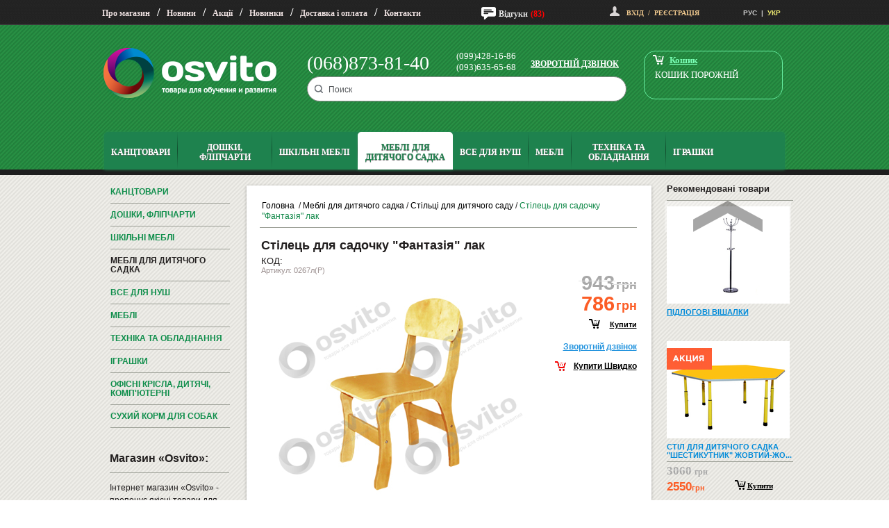

--- FILE ---
content_type: text/html; charset=utf-8
request_url: https://www.osvito.com/ua/products/1735-stul-fantaziya
body_size: 40407
content:
<!DOCTYPE html>
<html lang="ru">
<head>
  <!-- Global site tag (gtag.js) - Google Analytics -->
  <script async src="https://www.googletagmanager.com/gtag/js?id=UA-143000332-1"></script>
  <script>
      window.dataLayer = window.dataLayer || [];
      function gtag(){dataLayer.push(arguments);}
      gtag('js', new Date());

      gtag('config', 'UA-143000332-1');
  </script>

  <meta http-equiv="Content-type" content="text/html; charset=UTF-8">
  <meta name="description" content="OSVITO.com &gt;&gt;&gt; Купити Стілець для садочку &quot;Фантазія&quot; лак по відмінній ціні, ☎: (068) 873-81-40. ✔Професійна Консультація, ✔Доставка по Україні. Інтернет-Магазин «Osvito»">
  <meta name="keywords" content="Стілець для садочку &quot;Фантазія&quot; лак купити, купити Стілець для садочку &quot;Фантазія&quot; лак, Стілець для садочку &quot;Фантазія&quot; лак в Україні, Стілець для садочку &quot;Фантазія&quot; лак в Києві, Стілець для садочку &quot;Фантазія&quot; лак в Дніпрі, Стілець для садочку &quot;Фантазія&quot; лак в Харкові, Стілець для садочку &quot;Фантазія&quot; лак у Львові, Стілець для садочку &quot;Фантазія&quot; лак в Луцьку, Стілець для садочку &quot;Фантазія&quot; лак в Тернополі, Стілець для садочку &quot;Фантазія&quot; лак в Ужгороді">
  <meta name="yandex-verification" content="548206ecf85b3131" />
    <meta property="og:title" content="Стілець для садочку &quot;Фантазія&quot; лак">
    <meta property="og:image" content="https://www.osvito.com/system/images/images/000/006/621/original/0267-osvito.jpg?1433867840">
    <meta property="og:type" content="product">
    <meta property="og:url" content="https://www.osvito.com/ua/products/1735-stilets-dlya-sadochku-fantaziya-lak">
  <meta property="og:site_name" content="osvito.com">
  <!--<link rel="icon" type="image/x-icon" href="/images/favicon.ico">-->

<!--// META INFO-->
<meta content="Osvito" name="application-name">

<!--// Favicon General-->
<link href="/images/favicon/favicon-16x16.png" sizes="16x16" rel="icon" type="image/png" >
<link href="/images/favicon/favicon-32x32.png" sizes="32x32" rel="icon" type="image/png" >
<link href="/images/favicon/favicon-96x96.png" sizes="96x96" rel="icon" type="image/png" >
<link href="/images/favicon/favicon-128x128.png" sizes="128x128" rel="icon" type="image/png" >
<link href="/images/favicon/favicon-192x192.png" sizes="192x192" rel="icon" type="image/png" >

<!--// APPLE - IOS-->
<meta content="Osvito" name="apple-mobile-web-app-title">
<link rel="apple-touch-icon" sizes="57x57" href="/images/favicon/apple-touch-icon-57x57.png">
<link rel="apple-touch-icon" sizes="60x60" href="/images/favicon/apple-touch-icon-60x60.png">
<link rel="apple-touch-icon" sizes="72x72" href="/images/favicon/apple-touch-icon-72x72.png">
<link rel="apple-touch-icon" sizes="76x76" href="/images/favicon/apple-touch-icon-76x76.png">
<link rel="apple-touch-icon" sizes="114x114" href="/images/favicon/apple-touch-icon-114x114.png">
<link rel="apple-touch-icon" sizes="120x120" href="/images/favicon/apple-touch-icon-120x120.png">
<link rel="apple-touch-icon" sizes="144x144" href="/images/favicon/apple-touch-icon-144x144.png">
<link rel="apple-touch-icon" sizes="152x152" href="/images/favicon/apple-touch-icon-152x152.png">
<link rel="apple-touch-icon" sizes="180x180" href="/images/favicon/apple-touch-icon-180x180.png">

<!--// APPLE SAFARI MacOSX - For touchbar-->
<link color="#FFFFFF" href="/images/favicon/safari-pinned-tab.svg" rel="mask-icon">

<!--// Android - Chrome - Google-->
<link rel="icon" sizes="192x192" href="/images/favicon/android-chrome-192x192.png" type="image/png">
<link rel="icon" sizes="512x512" href="/images/favicon/android-chrome-512x512.png" type="image/png">
<link rel="manifest" href="/images/favicon/web-manifest.json">

<!--// Microsoft-->
<meta content="#FFFFFF" name="msapplication-TileColor">
<meta content="/images/favicon/browserconfig.xml" name="msapplication-config">
<meta content="/images/favicon/mstile-144x144.png" name="msapplication-TileImage">
<meta content="/images/favicon/mstile-70x70.png" name="msapplication-square70x70logo">
<meta content="/images/favicon/mstile-150x150.png" name="msapplication-square150x150logo">
<meta content="/images/favicon/mstile-310x150.png" name="msapplication-wide310x150logo">
<meta content="/images/favicon/mstile-310x310.png" name="msapplication-square310x310logo">

<!--  <link rel="icon" type="image/x-icon" href="/images/favicon.ico">-->
  <title>Стілець для садочку &quot;Фантазія&quot; лак купити в інтернет магазині «Osvito» у м. Київ, Чернівці, Львів, Житомир, Миколаїв та по всій Україні. Ціна, Відгуки, Опис, Фото.|osvito.com</title>
  <link href="/assets/application-5a4fd80fddb78e2347adf26b6e329b5b.css" media="screen" rel="stylesheet" type="text/css" />
  <!--script src="https://code.jquery.com/jquery-migrate-1.0.0.min.js"></script>
  <script src="//code.jquery.com/jquery-1.9.1.min.js"></script>
  <script src="//code.jquery.com/ui/1.10.3/jquery-ui.min.js"></script-->
  <script src="/assets/application-e677b9d88a2c02b69037b5e586d96b02.js" type="text/javascript"></script>
  <link rel="stylesheet" href="//code.jquery.com/ui/1.10.3/themes/smoothness/jquery-ui.min.css">
  <link rel="stylesheet" href="/assets/mobile.css" media="only screen and (max-device-width : 767px)" >
  <link rel="stylesheet" href="/assets/tablet.css" media="only screen and (min-device-width : 768px) and (max-device-width : 1024px)" >
  <meta name="viewport" content="width=device-width, initial-scale=1" />
  <script src='https://www.google.com/recaptcha/api.js' async defer></script>
  <script src="//code.jivosite.com/widget/b7TwRxDnV3" async></script>
</head>
<body id="body-main">
<!--<script>-->
<!--    window.fbAsyncInit = function() {-->
<!--        FB.init({-->
<!--            appId      : '813168372471702',-->
<!--            xfbml      : true,-->
<!--            version    : 'v5.0'-->
<!--        });-->
<!--        FB.AppEvents.logPageView();-->
<!--    };-->

<!--    (function(d, s, id){-->
<!--        var js, fjs = d.getElementsByTagName(s)[0];-->
<!--        if (d.getElementById(id)) {return;}-->
<!--        js = d.createElement(s); js.id = id;-->
<!--        js.src = "https://connect.facebook.net/en_US/sdk.js";-->
<!--        fjs.parentNode.insertBefore(js, fjs);-->
<!--    }(document, 'script', 'facebook-jssdk'));-->
<!--</script>-->
<div class="page">
  <div id="header">
    <div id="header-menu">
		  <div class="cont">
			<div class="menu">
			  <a href="/ua/pages/23-about">Про магазин</a>/<a href="/ua/news">Новини</a>/<a href="/ua/promos">Акції</a>/<a href="/ua/pages/34-novelties">Новинки</a>/<a href="/ua/pages/32-delivery">Доставка і оплата</a>/<a href="/ua/pages/33-contacts">Контакти</a>
			</div>
      <div class="comment_links">
        <div id="comment-icon">
          <a href="/ua/reviews">Відгуки</a>
          <span class="comment-count">(83)</span>
        </div>
      </div>
			<div class="prof_links">
			   <div id="person">
						<a href="/ua/users/login_customer" class="enter" data-remote="true">Вхід</a>&nbsp;&nbsp;/&nbsp;&nbsp;<a href="/ua/users/new" class="enter">Реєстрація</a>
						<div id="login-modal"></div>
				</div>
				<div id="locale">
						<a href="/products/1735-stul-fantaziya">РУС</a>&nbsp;&nbsp;<span>|</span>&nbsp;&nbsp;УКР
				</div>
			</div>
		  </div>
    </div>
    <div id="header-content">
        <div class = "header_content_cont">
			<div id="logo">
			  <a href="/ua"><img alt="Logo" src="/images/logo.png" /></a>
			</div>
			  <div id="info">
				<div id = "feedback">
				  <div class="main-number">(068)873-81-40</div>
				  <div class="numbers">
						  <div>
									(099)428-16-86<br/>
									(093)635-65-68<br/>
						  </div>
				  </div>
				  <a href="/ua/callbackmessages/new" class="callback">Зворотній дзвінок</a>
				  <div class="clear"></div>
				</div>
				<span class ="ua hidden" id ="locale-for-search"></span>
				<div class="smartphone_menu"></div>
        <a href="tel:+380688738140"><div class="phone_call"></div></a>
				<div class="smartphone_search"></div>
				
    <form accept-charset="UTF-8" action="/ua/admin/searches" class="form-horizontal new_search" id="new_search" method="post" novalidate="novalidate"><div style="margin:0;padding:0;display:inline"><input name="utf8" type="hidden" value="&#x2713;" /><input name="authenticity_token" type="hidden" value="GNov42zINLLrQrEjclQlxm/vohj7ojYHwT17xVHViDk=" /></div>
     
      <div class="form-inputs">
        <div class="control-group string optional search_query"><div class="controls"><input class="string optional input-large" id="search_query" name="search[query]" placeholder="Поиск" size="50" type="text" /></div></div>
      </div>
    <div class="search-submit-holder">
      <div class="submit">
        </div>
      </div>
</form>


			  </div>
			  <div id="profile">
				<div id="cart">
				  <div id="cart-modal"></div>
				  <div id="go-to-cart">
						  <a href="/ua/users/guest_cart">кошик</a>
				  </div>
				  <div id="products-in-cart">
							<div class="smartphone_blank_cart"><div id="go-to-cart-mobile"></div><div class="cart-total-mobile">(0)</div></div>
	<span class="items_quantity">Кошик порожній<br/></span>

						  
				  </div>
				</div>
			  </div>
          </div>
          <div class="clear"></div>
    </div>
    <div class = "top-nav-border">
	  <div id="top-nav">
			<ul id="topNavTab">
					 <li class="top-nav-cat ">
						<a href="/ua/categories/221-kantstovary/categories#nodes221" data-toggle="tab">
							<span>Канцтовари </span> 
</a>					 </li>
					 <li class="top-nav-cat ">
						<a href="/ua/categories/262-doski-flipcharty/categories#nodes262" data-toggle="tab">
							<span>Дошки, фліпчарти </span> 
</a>					 </li>
					 <li class="top-nav-cat ">
						<a href="/ua/categories/195-shkolnaya-mebel/categories#nodes195" data-toggle="tab">
							<span>Шкільні меблі </span> 
</a>					 </li>
					 <li class="top-nav-cat activetab">
						<a href="/ua/categories/197-mebli-dlya-dityachogo-sadka/categories#nodes197" class="activetab" data-toggle="tab">
							<span>Меблі для дитячого садка </span> 
</a>					 </li>
					 <li class="top-nav-cat ">
						<a href="/ua/categories/667-vsyo-dlya-nush/categories#nodes667" data-toggle="tab">
							<span>Все для НУШ </span> 
</a>					 </li>
					 <li class="top-nav-cat ">
						<a href="/ua/categories/194-mebel/categories#nodes194" data-toggle="tab">
							<span>Меблі </span> 
</a>					 </li>
					 <li class="top-nav-cat ">
						<a href="/ua/categories/277-tehnika-i-oborudovanie/categories#nodes277" data-toggle="tab">
							<span>Техніка та обладнання </span> 
</a>					 </li>
					 <li class="top-nav-cat ">
						<a href="/ua/categories/295-igrushki/categories#nodes295" data-toggle="tab">
							<span>Іграшки </span> 
</a>					 </li>
			</ul>
		<div id="topNavTabContent" class="ul-cont tab-content">
						  <div class="ul-cont-cont tab-pane" id="nodes221">
							<table>
							  <tr>
								   <td>
									 <div class = "cat-name"><a href="/ua/categories/398-kantstovary-dlya-shkoly/categories">Канцтовари для школи</a></div>
										   <div class = "cat-link"><a href="/ua/categories/254-flomastery/categories">Фломастери</a></div>
										   <div class = "cat-link"><a href="/ua/categories/411-tsvetnye-karandashi/categories">Кольорові олівці</a></div>
										   <div class = "cat-link"><a href="/ua/categories/246-plastilin/categories">Пластилін</a></div>
										   <div class = "cat-link"><a href="/ua/categories/245-kraski/categories">Фарби</a></div>
										   <div class = "cat-link"><a href="/ua/categories/413-albomy-dlya-risovaniya/categories">Альбоми для малювання</a></div>
										   <div class = "cat-link"><a href="/ua/categories/480-kisti-dlya-risovaniya/categories">Пензлі для малювання</a></div>
										   <div class = "cat-link"><a href="/ua/categories/461-gotovalni-i-tsirkuli/categories">Готовальні і циркулі</a></div>
										   <div class = "cat-link"><a href="/ua/categories/408-dnevniki-shkolnye/categories">Щоденники шкільні</a></div>
										   <div class = "cat-link"><a href="/ua/categories/414-globusy/categories">Глобуси</a></div>
										   <div class = "cat-link"><a href="/ua/categories/274-penaly/categories">Пенали</a></div>
										   <div class = "cat-link"><a href="/ua/categories/260-tetradi/categories">Зошити</a></div>
										   <div class = "cat-link"><a href="/ua/categories/418-detskie-bloknoty/categories">Дитячі блокноти</a></div>
										   <div class = "cat-link"><a href="/ua/categories/409-oblozhki-dlya-uchebnikov-i-tetradey/categories">Обкладинки для підручників і зошитів</a></div>
										   <div class = "cat-link"><a href="/ua/categories/410-detskie-ruchki/categories">Дитячі ручки</a></div>
										   <div class = "cat-link"><a href="/ua/categories/417-detskie-zakladki-dlya-knig/categories">Дитячі закладки для книг</a></div>
										   <div class = "cat-link"><a href="/ua/categories/400-izmeritelnye-pribory/categories">Вимірювальні прилади</a></div>
										   <div class = "cat-link"><a href="/ua/categories/415-detskie-nozhnitsy/categories">Дитячі ножиці</a></div>
										   <div class = "cat-link"><a href="/ua/categories/416-podstavki-dlya-knig/categories">Підставки для книг</a></div>
										   <div class = "cat-link"><a href="/ua/categories/464-posuda/categories">Посуд</a></div>
										   <div class = "cat-link"><a href="/ua/categories/273-ryukzaki/categories">Рюкзаки</a></div>
										   <div class = "cat-link"><a href="/ua/categories/481-palitry/categories">Палітри</a></div>
										   <div class = "cat-link"><a href="/ua/categories/482-stakany-neprolivayki/categories">Стакани-непроливайки</a></div>
										   <div class = "cat-link"><a href="/ua/categories/483-doski-dlya-plastilina/categories">Дошки для пластиліну</a></div>
										   <div class = "cat-link"><a href="/ua/categories/484-steki-dlya-plastilina/categories">Стеки для пластиліну</a></div>
										   <div class = "cat-link"><a href="/ua/categories/485-mel/categories">Крейда</a></div>
										   <div class = "cat-link"><a href="/ua/categories/486-karton/categories">Картон</a></div>
										   <div class = "cat-link"><a href="/ua/categories/487-tsvetnaya-bumaga/categories">Кольорова бумага</a></div>
										   <div class = "cat-link"><a href="/ua/categories/488-kley/categories">Клей</a></div>
										   <div class = "cat-link"><a href="/ua/categories/489-uchebnye-prinadlezhnosti/categories">Навчальне приладдя</a></div>
										   <div class = "cat-link"><a href="/ua/categories/490-papki-dlya-tetradey/categories">Папки для зошитів</a></div>
									</td>
								   <td>
									 <div class = "cat-name"><a href="/ua/categories/397-ofisnye-kantstovary/categories">Канцтовари для офісу</a></div>
										   <div class = "cat-link"><a href="/ua/categories/289-kalkulyatory/categories">Калькулятори</a></div>
										   <div class = "cat-link"><a href="/ua/categories/248-dyrokoly/categories">Діркопробивачі</a></div>
										   <div class = "cat-link"><a href="/ua/categories/256-nastolnye-nabory/categories">Настільні набори</a></div>
										   <div class = "cat-link">Ножиці</div>
										   <div class = "cat-link"><a href="/ua/categories/340-steplery-kantselyarskie/categories">Степлери канцелярські</a></div>
										   <div class = "cat-link"><a href="/ua/categories/389-skorosshivateli/categories">Швидкозшивачі</a></div>
										   <div class = "cat-link"><a href="/ua/categories/249-kley/categories">Клей</a></div>
										   <div class = "cat-link"><a href="/ua/categories/252-lotki-dlya-bumag/categories">Лотки для паперів</a></div>
										   <div class = "cat-link"><a href="/ua/categories/258-chistyaschie-sredstva/categories">Чистячі засоби</a></div>
										   <div class = "cat-link"><a href="/ua/categories/555-podarki-i-suveniry/categories">Подарунки та сувеніри</a></div>
										   <div class = "cat-link"><a href="/ua/categories/663-plenka-dlya-laminirovaniya/categories">Плівка для ламінування</a></div>
									</td>
								   <td>
									 <div class = "cat-name"><a href="/ua/categories/395-pismennye-prinadlezhnosti/categories">Письмове приладдя</a></div>
										   <div class = "cat-link"><a href="/ua/categories/259-ruchki/categories">Ручки</a></div>
										   <div class = "cat-link"><a href="/ua/categories/247-tochilki-dlya-karandashey/categories">Стругачки для олівців</a></div>
										   <div class = "cat-link"><a href="/ua/categories/251-lastiki/categories">Ластики</a></div>
										   <div class = "cat-link"><a href="/ua/categories/250-korrektory/categories">Коректори</a></div>
										   <div class = "cat-link"><a href="/ua/categories/253-markery/categories">Маркери</a></div>
									</td>
								   <td>
									 <div class = "cat-name"><a href="/ua/categories/396-bumazhnaya-produktsiya/categories">Паперова продукція</a></div>
										   <div class = "cat-link"><a href="/ua/categories/222-bumaga-dlya-printera/categories">Папір для принтера</a></div>
										   <div class = "cat-link"><a href="/ua/categories/339-fotobumaga/categories">Фотопапір</a></div>
										   <div class = "cat-link"><a href="/ua/categories/291-ezhednevniki/categories">Щоденники</a></div>
										   <div class = "cat-link"><a href="/ua/categories/651-bloki-bumagi-dlya-zapisey-s-kleykim-sloem/categories">Блоки паперу для записів з клейким шаром</a></div>
									</td>
								</tr><tr>
								   <td>
									 <div class = "cat-name"><a href="/ua/categories/344-rashodnye-materialy-dlya-pechati/categories">Витратні матеріали для друку</a></div>
										   <div class = "cat-link"><a href="/ua/categories/345-kartridzhi-dlya-struynyh-printerov/categories">Картриджі для струменевих принтерів</a></div>
										   <div class = "cat-link"><a href="/ua/categories/346-kartridzhi-dlya-lazernyh-printerov/categories">Картриджі для лазерних принтерів</a></div>
										   <div class = "cat-link"><a href="/ua/categories/347-tonery-dlya-kartridzhey-printerov/categories">Тонери для картриджів, принтерів</a></div>
										   <div class = "cat-link"><a href="/ua/categories/348-chernila-dlya-printerov-kartridzhey/categories">Чорнила для принтерів, картриджів</a></div>
										   <div class = "cat-link"><a href="/ua/categories/355-snpch/categories">СНПЧ</a></div>
										   <div class = "cat-link"><a href="/ua/categories/368-mfu/categories">МФУ</a></div>
										   <div class = "cat-link"><a href="/ua/categories/369-lazernye-printery/categories">Лазерні принтери</a></div>
									</td>
								   <td>
									 <div class = "cat-name"><a href="/ua/categories/399-suvenirnaya-produktsiya/categories">Сувенірна продукція</a></div>
										   <div class = "cat-link"><a href="/ua/categories/391-flagi/categories">Прапори</a></div>
									</td>
								   <td>
									 <div class = "cat-name"><a href="/ua/categories/456-novogodniy-dekor/categories">Новорічний декор</a></div>
										   <div class = "cat-link"><a href="/ua/categories/457-iskusstvennye-eli/categories">Штучні ялини</a></div>
										   <div class = "cat-link"><a href="/ua/categories/458-iskusstvennye-sosny/categories">Штучні сосни</a></div>
										   <div class = "cat-link"><a href="/ua/categories/459-elochnye-vetki/categories">Ялинкові гілки</a></div>
										   <div class = "cat-link"><a href="/ua/categories/460-hvoynye-kompozitsii/categories">Хвойні композиції</a></div>
									</td>
								   <td>
									 <div class = "cat-name"><a href="/ua/categories/463-shariki/categories">Кульки</a></div>
									</td>
								</tr><tr>
								   <td>
									 <div class = "cat-name"><a href="/ua/categories/462-kopilki/categories">Скарбнички</a></div>
									</td>
								   <td>
									 <div class = "cat-name"><a href="/ua/categories/261-soputstvuyuschie-tovary-dlya-detskogo-tvorchestva/categories">Супутні товари для дитячої творчості</a></div>
									</td>
								   <td>
									 <div class = "cat-name"><a href="/ua/categories/562-knigi/categories">Книги</a></div>
									</td>
								   <td>
									 <div class = "cat-name"><a href="/ua/categories/682-beysbolki-i-kepki/categories">Бейсболки та Кепки</a></div>
										   <div class = "cat-link"><a href="/ua/categories/683-kepki-beysbolki-s-ukrainskoy-simvolikoy/categories">Кепки бейсболки з українською символікою</a></div>
									</td>
								     </tr>
							</table>
							<div class="clear"></div>
						  </div>
						  <div class="clear"></div>	
						  <div class="ul-cont-cont tab-pane" id="nodes262">
							<table>
							  <tr>
								   <td>
									 <div class = "cat-name"><a href="/ua/categories/263-doski-dlya-mela/categories">Дошки для крейди</a></div>
									</td>
								   <td>
									 <div class = "cat-name"><a href="/ua/categories/264-doski-dlya-markera/categories">Дошки для маркера</a></div>
									</td>
								   <td>
									 <div class = "cat-name"><a href="/ua/categories/265-kombinirovannye-doski-marker-mel/categories">Комбіновані дошки (маркер / крейда)</a></div>
									</td>
								   <td>
									 <div class = "cat-name"><a href="/ua/categories/266-keramicheskie-doski/categories">Керамічні дошки</a></div>
									</td>
								</tr><tr>
								   <td>
									 <div class = "cat-name"><a href="/ua/categories/267-probkovye-doski-dlya-ob-yavleniy/categories">Коркові дошки для оголошень</a></div>
									</td>
								   <td>
									 <div class = "cat-name"><a href="/ua/categories/268-flipcharty/categories">Фліпчарти</a></div>
									</td>
								   <td>
									 <div class = "cat-name"><a href="/ua/categories/290-doski-povorotnye/categories">Дошки поворотні</a></div>
									</td>
								   <td>
									 <div class = "cat-name"><a href="/ua/categories/407-tekstilnye-doski-dlya-ob-yavleniy/categories">Текстильні дошки для оголошень</a></div>
									</td>
								</tr><tr>
								   <td>
									 <div class = "cat-name"><a href="/ua/categories/650-doski-dzhutovye/categories">Доски джутові</a></div>
									</td>
								   <td>
									 <div class = "cat-name"><a href="/ua/categories/272-aksessuary/categories">Аксесуари</a></div>
										   <div class = "cat-link"><a href="/ua/categories/372-izmeritelnye-pribory-dlya-doski/categories">Вимірювальні прилади для дошки</a></div>
										   <div class = "cat-link"><a href="/ua/categories/373-markery-dlya-doski-flipcharta/categories">Маркери для дошки, фліпчарти</a></div>
										   <div class = "cat-link"><a href="/ua/categories/375-gvozdiki-dlya-probkovoy-doski/categories">Гвоздики для коркової дошки</a></div>
										   <div class = "cat-link"><a href="/ua/categories/376-magnity-dlya-doski-flipcharta/categories">Магніти для дошки, фліпчарти</a></div>
										   <div class = "cat-link"><a href="/ua/categories/324-gubki/categories">Губки для дошки, фліпчарта</a></div>
										   <div class = "cat-link"><a href="/ua/categories/255-mel/categories">Крейда</a></div>
										   <div class = "cat-link"><a href="/ua/categories/388-chistyaschie-sredstva-dlya-dosok-flipchartov/categories">Чистячі засоби для дошок, фліпчартів</a></div>
										   <div class = "cat-link"><a href="/ua/categories/390-bloki-bumagi-albomy-dlya-flipchartov/categories">Блоки паперу, альбоми для фліпчартів</a></div>
										   <div class = "cat-link"><a href="/ua/categories/454-ukazki/categories">Указки</a></div>
									</td>
								   <td>
									 <div class = "cat-name"><a href="/ua/categories/425-podstavki-dlya-dosok/categories">Підставки для дошок</a></div>
										   <div class = "cat-link"><a href="/ua/categories/655-sumki-dlya-dosok-i-flipchartov/categories">Сумки для дошок і фліпчартів</a></div>
									</td>
								   <td>
									 <div class = "cat-name"><a href="/ua/categories/654-osvetitelnoe-oborudovanie/categories">Освітлювальне обладнання</a></div>
									</td>
								</tr><tr>
								   <td>
									 <div class = "cat-name"><a href="/ua/categories/269-interaktivnye-doski/categories">Інтерактивні дошки</a></div>
										   <div class = "cat-link"><a href="/ua/categories/499-interaktivnye-doski/categories">Інтерактивні дошки</a></div>
										   <div class = "cat-link"><a href="/ua/categories/426-multimediynye-proektory/categories">Мультимедійні проектори</a></div>
										   <div class = "cat-link"><a href="/ua/categories/428-ekrany-dlya-proektorov/categories">Екрани для проекторів</a></div>
										   <div class = "cat-link"><a href="/ua/categories/500-aksessuary-dlya-interaktivnyh-dosok/categories">Аксесуари для інтерактивних дошок</a></div>
									</td>
								   <td>
									 <div class = "cat-name"><a href="/ua/categories/447-steklyannye-doski-dlya-markera/categories">Скляні дошки для маркера</a></div>
									</td>
								   <td>
									 <div class = "cat-name"><a href="/ua/categories/471-molberty/categories">Мольберти</a></div>
										   <div class = "cat-link"><a href="/ua/categories/668-hudozhestvennye-molberty/categories">Художні Мольберти</a></div>
										   <div class = "cat-link"><a href="/ua/categories/669-etyudnik/categories">Етюдники</a></div>
										   <div class = "cat-link"><a href="/ua/categories/670-dekorativnye-molberty/categories">Декоративні мольберти
</a></div>
										   <div class = "cat-link"><a href="/ua/categories/671-planshety-hudozhestvennye/categories">Планшети художні</a></div>
										   <div class = "cat-link"><a href="/ua/categories/672-palitry/categories">Палітри</a></div>
									</td>
								   <td>
									 <div class = "cat-name"><a href="/ua/categories/680-reklamnye-nositeli/categories">Рекламні носії</a></div>
									</td>
								     </tr>
							</table>
							<div class="clear"></div>
						  </div>
						  <div class="clear"></div>	
						  <div class="ul-cont-cont tab-pane" id="nodes195">
							<table>
							  <tr>
								   <td>
									 <div class = "cat-name"><a href="/ua/categories/202-shkolnye-party/categories">Шкільні парти</a></div>
									</td>
								   <td>
									 <div class = "cat-name"><a href="/ua/categories/203-shkolnye-stulya/categories">Шкільні стільці</a></div>
									</td>
								   <td>
									 <div class = "cat-name"><a href="/ua/categories/404-komplekty-party-i-stulya/categories">Комплекти (Парти і стільці)</a></div>
									</td>
								   <td>
									 <div class = "cat-name"><a href="/ua/categories/204-komplektuyuschie-dlya-part/categories">Комплектуючі для парт</a></div>
									</td>
								</tr><tr>
								   <td>
									 <div class = "cat-name"><a href="/ua/categories/206-komplektuyuschie-dlya-stuliev/categories">Комплектуючі для стільців</a></div>
									</td>
								   <td>
									 <div class = "cat-name"><a href="/ua/categories/205-shkolnye-stenki/categories">Шкільні стінки</a></div>
									</td>
								   <td>
									 <div class = "cat-name"><a href="/ua/categories/275-shkolnye-shkafy/categories">Шкільні шафи</a></div>
									</td>
								   <td>
									 <div class = "cat-name"><a href="/ua/categories/207-stoly-dlya-prepodavateley/categories">Столи для викладачів</a></div>
									</td>
								</tr><tr>
								   <td>
									 <div class = "cat-name"><a href="/ua/categories/297-tumby/categories">Тумби</a></div>
									</td>
								   <td>
									 <div class = "cat-name"><a href="/ua/categories/210-shkolnye-veshalki/categories">Шкільні вішаки</a></div>
									</td>
								   <td>
									 <div class = "cat-name"><a href="/ua/categories/276-shkolnye-krovati/categories">Шкільні ліжка</a></div>
									</td>
								   <td>
									 <div class = "cat-name"><a href="/ua/categories/209-mebel-dlya-kabinetov-fizika-himiya-trudy-i-pr/categories">Меблі для кабінетів (фізика, хімія, праці та ін.)</a></div>
									</td>
								</tr><tr>
								   <td>
									 <div class = "cat-name"><a href="/ua/categories/208-mebel-dlya-shkolnoy-stolovoy/categories">Меблі для шкільної їдальні</a></div>
										   <div class = "cat-link"><a href="/ua/categories/294-stoly-dlya-shkolnoy-stolovoy/categories">Столи для шкільної їдальні</a></div>
									</td>
								   <td>
									 <div class = "cat-name"><a href="/ua/categories/211-shkolnye-lavki/categories">Шкільні лавки</a></div>
									</td>
								   <td>
									 <div class = "cat-name"><a href="/ua/categories/531-tribuny/categories">Трибуни для Виступу</a></div>
									</td>
								   <td>
									 <div class = "cat-name"><a href="/ua/categories/519-uchebnye-posobiya/categories">Навчальні посібники</a></div>
									</td>
								</tr><tr>
								   <td>
									 <div class = "cat-name"><a href="/ua/categories/685-mezhkomnatnye-dveri/categories">Міжкімнатні двері</a></div>
									</td>
								     </tr>
							</table>
							<div class="clear"></div>
						  </div>
						  <div class="clear"></div>	
						  <div class="ul-cont-cont tab-pane" id="nodes197">
							<table>
							  <tr>
								   <td>
									 <div class = "cat-name"><a href="/ua/categories/226-stulya-dlya-detskogo-sada/categories">Стільці для дитячого саду</a></div>
									</td>
								   <td>
									 <div class = "cat-name"><a href="/ua/categories/227-stoly-dlya-detskogo-sada/categories">Столи для дитячого саду</a></div>
									</td>
								   <td>
									 <div class = "cat-name"><a href="/ua/categories/225-krovati-dlya-detskogo-sada/categories">Ліжка для дитячого саду</a></div>
									</td>
								   <td>
									 <div class = "cat-name"><a href="/ua/categories/228-stenki-dlya-detskogo-sada/categories">Стінки для дитячого саду</a></div>
									</td>
								</tr><tr>
								   <td>
									 <div class = "cat-name"><a href="/ua/categories/229-shkafy-dlya-detskogo-sada/categories">Шафи для дитячого садка</a></div>
									</td>
								   <td>
									 <div class = "cat-name"><a href="/ua/categories/224-igrovaya-mebel-dlya-detskogo-sada/categories">Ігрові меблі для дитячого саду</a></div>
									</td>
								   <td>
									 <div class = "cat-name"><a href="/ua/categories/230-stellazhi-dlya-detskogo-sada/categories">Стелажі для дитячого саду</a></div>
									</td>
								   <td>
									 <div class = "cat-name"><a href="/ua/categories/231-veshalki-dlya-detskogo-sada/categories">Вішалки для дитячого саду</a></div>
									</td>
								</tr><tr>
								   <td>
									 <div class = "cat-name"><a href="/ua/categories/498-lavochki-dlya-detskogo-sada/categories">Лавочки для дитячого садка</a></div>
									</td>
								   <td>
									 <div class = "cat-name"><a href="/ua/categories/335-shvedskie-stenki/categories">Шведські стінки</a></div>
									</td>
								   <td>
									 <div class = "cat-name"><a href="/ua/categories/333-detskie-sportivnye-ugolki/categories">Дитячі спортивні куточки</a></div>
									</td>
								   <td>
									 <div class = "cat-name"><a href="/ua/categories/455-gimnasticheskie-maty/categories">Гімнастичні мати</a></div>
									</td>
								</tr><tr>
								   <td>
									 <div class = "cat-name"><a href="/ua/categories/334-detskie-igrovye-kompleksy/categories">Дитячі ігрові комплекси</a></div>
									</td>
								   <td>
									 <div class = "cat-name"><a href="/ua/categories/331-igrovye-ploschadki/categories">Ігрові майданчики</a></div>
									</td>
								   <td>
									 <div class = "cat-name"><a href="/ua/categories/332-detskie-pesochnitsy/categories">Дитячі пісочниці</a></div>
									</td>
								   <td>
									 <div class = "cat-name"><a href="/ua/categories/449-detskie-batuty/categories">Дитячі Батути</a></div>
									</td>
								</tr><tr>
								   <td>
									 <div class = "cat-name"><a href="/ua/categories/662-myagkaya-mebel-dlya-detskogo-sadika/categories">М&#x27;які Меблі Для Дитячого Садка ДНЗ</a></div>
									</td>
								     </tr>
							</table>
							<div class="clear"></div>
						  </div>
						  <div class="clear"></div>	
						  <div class="ul-cont-cont tab-pane" id="nodes667">
							<table>
							  <tr>
								   <td>
									 <div class = "cat-name"><a href="/ua/categories/673-estestvennaya-otrasl-nush/categories">Природнича галузь НУШ</a></div>
									</td>
								   <td>
									 <div class = "cat-name"><a href="/ua/categories/674-inklyuzivnoe-obrazovanie/categories">Инклюзивное образование</a></div>
									</td>
								   <td>
									 <div class = "cat-name"><a href="/ua/categories/675-matematicheskaya-otrasl-nush/categories">Математична галузь НУШ</a></div>
									</td>
								   <td>
									 <div class = "cat-name"><a href="/ua/categories/677-yazykovaya-otrasl-nush/categories">Мовна галузь НУШ</a></div>
									</td>
								</tr><tr>
								   <td>
									 <div class = "cat-name"><a href="/ua/categories/678-tvorcheskaya-otrasl-nush/categories">Мистецька галузь НУШ</a></div>
									</td>
								   <td>
									 <div class = "cat-name"><a href="/ua/categories/676-stendy-dlya-nush/categories">Стенди для НУШ</a></div>
									</td>
								     </tr>
							</table>
							<div class="clear"></div>
						  </div>
						  <div class="clear"></div>	
						  <div class="ul-cont-cont tab-pane" id="nodes194">
							<table>
							  <tr>
								   <td>
									 <div class = "cat-name"><a href="/ua/categories/232-mebel-dlya-doma/categories">Меблі для дому</a></div>
										   <div class = "cat-link"><a href="/ua/categories/198-detskaya-mebel-dlya-doma/categories">Дитячі меблі для дому</a></div>
										   <div class = "cat-link"><a href="/ua/categories/298-prihozhie/categories">Передпокої</a></div>
										   <div class = "cat-link"><a href="/ua/categories/657-mebel-dlya-gostinoy/categories">Мебель для гостиной</a></div>
										   <div class = "cat-link"><a href="/ua/categories/406-tumby-dlya-obuvi/categories">Тумби для взуття</a></div>
										   <div class = "cat-link"><a href="/ua/categories/466-seyfy/categories">Сейфи</a></div>
										   <div class = "cat-link"><a href="/ua/categories/235-stoly-dlya-doma-kuhni/categories">Столи для дому, кухні</a></div>
										   <div class = "cat-link"><a href="/ua/categories/323-tumby-pod-tv/categories">Тумби під TV</a></div>
										   <div class = "cat-link"><a href="/ua/categories/322-podstavki-pod-vazony/categories">Підставки під вазони</a></div>
										   <div class = "cat-link"><a href="/ua/categories/325-zhurnalnye-stoly/categories">Журнальні столи</a></div>
										   <div class = "cat-link">Вішалки для дому</div>
										   <div class = "cat-link">Ліжка</div>
										   <div class = "cat-link">Стільці і табурети для дому</div>
										   <div class = "cat-link"><a href="/ua/categories/244-matrasy/categories">Матраси</a></div>
										   <div class = "cat-link"><a href="/ua/categories/679-shkafy-kupe/categories">Шафи купе</a></div>
									</td>
								   <td>
									 <div class = "cat-name"><a href="/ua/categories/199-ofisnaya-mebel/categories">Офісні меблі</a></div>
										   <div class = "cat-link"><a href="/ua/categories/233-korpusnaya-ofisnaya-mebel/categories">Корпусні офісні меблі</a></div>
										   <div class = "cat-link"><a href="/ua/categories/237-myagkaya-ofisnaya-mebel/categories">М&#x27;які офісні меблі</a></div>
										   <div class = "cat-link"><a href="/ua/categories/653-napolnye-veshalki/categories">Підлогові Вішалки</a></div>
									</td>
								   <td>
									 <div class = "cat-name"><a href="/ua/categories/201-mebel-dlya-kafe-bufetov-stolovyh/categories">Меблі для кафе, буфетів, їдалень</a></div>
										   <div class = "cat-link"><a href="/ua/categories/271-stoly/categories">Барні столи</a></div>
										   <div class = "cat-link"><a href="/ua/categories/367-barnye-kresla/categories">Барні крісла</a></div>
									</td>
								   <td>
									 <div class = "cat-name"><a href="/ua/categories/238-ulichnaya-mebel-i-aksessuary/categories">Вуличні меблі та аксесуари</a></div>
										   <div class = "cat-link"><a href="/ua/categories/362-dekor-dlya-sada/categories">Декор для саду</a></div>
										   <div class = "cat-link"><a href="/ua/categories/239-ulichnye-lavki/categories">Вуличні лавки</a></div>
										   <div class = "cat-link"><a href="/ua/categories/240-ulichnye-fonari/categories">Вуличні ліхтарі</a></div>
										   <div class = "cat-link"><a href="/ua/categories/242-ulichnye-urny/categories">Вуличні урни</a></div>
										   <div class = "cat-link"><a href="/ua/categories/465-pochtovye-yaschiki/categories">Поштові скриньки</a></div>
										   <div class = "cat-link"><a href="/ua/categories/516-kacheli-sadovye/categories">Гойдалки садові</a></div>
										   <div class = "cat-link"><a href="/ua/categories/517-mangaly/categories">Мангали</a></div>
										   <div class = "cat-link"><a href="/ua/categories/581-konteynery-dlya-musora/categories">Контейнери для сміття</a></div>
									</td>
								</tr><tr>
								   <td>
									 <div class = "cat-name"><a href="/ua/categories/564-meditsinskaya-mebel/categories">Медичні меблі</a></div>
										   <div class = "cat-link"><a href="/ua/categories/566-telezhka-meditsinskaya/categories">Візок медичний</a></div>
										   <div class = "cat-link"><a href="/ua/categories/567-stoly-meditsinskie/categories">Столи медичні</a></div>
										   <div class = "cat-link"><a href="/ua/categories/568-stulya-meditsinskie/categories">Стільці медичні</a></div>
										   <div class = "cat-link"><a href="/ua/categories/569-dopolnitelnoe-oborudovanie/categories">Додаткове обладнання</a></div>
										   <div class = "cat-link"><a href="/ua/categories/570-kresla-meditsinskie/categories">Крісла медичні</a></div>
										   <div class = "cat-link"><a href="/ua/categories/571-krovati-i-kushetki-meditsinskie/categories">Ліжка і кушетки медичні</a></div>
										   <div class = "cat-link"><a href="/ua/categories/572-shtativy-meditsinskie/categories">Штативи медичні</a></div>
										   <div class = "cat-link"><a href="/ua/categories/573-aptechki/categories">Аптечки</a></div>
									</td>
								   <td>
									 <div class = "cat-name"><a href="/ua/categories/565-laboratornaya-mebel/categories">Лабораторні меблі</a></div>
										   <div class = "cat-link"><a href="/ua/categories/574-stoly-laboratornye/categories">Столи лабораторні</a></div>
										   <div class = "cat-link"><a href="/ua/categories/575-stulya-laboratornye/categories">Cтільці лабораторні</a></div>
										   <div class = "cat-link"><a href="/ua/categories/576-shkafy-vytyazhnye/categories">Шафи витяжні</a></div>
										   <div class = "cat-link"><a href="/ua/categories/577-stoly-moyki-laboratornye/categories">Столи-мийки лабораторні</a></div>
										   <div class = "cat-link"><a href="/ua/categories/578-shkafy-laboratornye/categories">Шафи лабораторні</a></div>
										   <div class = "cat-link"><a href="/ua/categories/579-tumby-laboratornye/categories">Тумби лабораторні</a></div>
										   <div class = "cat-link"><a href="/ua/categories/580-servisnye-nadstavki/categories">Сервісні надставки</a></div>
									</td>
								   <td>
									 <div class = "cat-name"><a href="/ua/categories/584-promyshlennaya-mebel-verstaki/categories">Промислові меблі, верстаки
</a></div>
										   <div class = "cat-link"><a href="/ua/categories/582-instrumentalnye-shkafy-i-metiznye/categories">Інструментальні шафи і метизні</a></div>
										   <div class = "cat-link"><a href="/ua/categories/583-verstaki-slesarnye/categories">Верстати слюсарні
</a></div>
										   <div class = "cat-link"><a href="/ua/categories/591-verstaki-stolyarnye/categories">Верстати столярні</a></div>
										   <div class = "cat-link"><a href="/ua/categories/592-tumby-instrumentalnye-stanochnye/categories">Тумби інструментальні (для верстаків)</a></div>
										   <div class = "cat-link"><a href="/ua/categories/593-telezhki-instrumentalnye/categories">Візки інструментальні</a></div>
										   <div class = "cat-link"><a href="/ua/categories/594-telezhki-polochnye/categories">Візки поличні</a></div>
										   <div class = "cat-link"><a href="/ua/categories/595-promyshlennye-stulya/categories">Промислові стільці</a></div>
									</td>
								   <td>
									 <div class = "cat-name"><a href="/ua/categories/596-zootovary-tovary-dlya-zhivotnyh/categories">Зоотовари (Товари Для Тварин)</a></div>
										   <div class = "cat-link"><a href="/ua/categories/597-tovary-dlya-sobak/categories">Товари для собак
</a></div>
										   <div class = "cat-link"><a href="/ua/categories/598-tovary-dlya-koshek/categories">Товари для кішок</a></div>
										   <div class = "cat-link"><a href="/ua/categories/599-tovary-dlya-ptits/categories">Товари для птахів</a></div>
										   <div class = "cat-link"><a href="/ua/categories/600-tovary-dlya-ryb/categories">Товари для риб</a></div>
										   <div class = "cat-link"><a href="/ua/categories/601-tovary-dlya-gryzunov/categories">Товары для грызунов</a></div>
										   <div class = "cat-link">Товары для Рептилий</div>
										   <div class = "cat-link">Товары для лошадей</div>
										   <div class = "cat-link">Другие товары для живтоных</div>
									</td>
								     </tr>
							</table>
							<div class="clear"></div>
						  </div>
						  <div class="clear"></div>	
						  <div class="ul-cont-cont tab-pane" id="nodes277">
							<table>
							  <tr>
								   <td>
									 <div class = "cat-name"><a href="/ua/categories/278-sadovaya-tehnika/categories">Садова техніка</a></div>
										   <div class = "cat-link"><a href="/ua/categories/279-senokosilki/categories">Газонокосарки</a></div>
										   <div class = "cat-link"><a href="/ua/categories/280-tsepnye-pily/categories">Ланцюгові пили</a></div>
										   <div class = "cat-link"><a href="/ua/categories/281-trimmery-i-motokosy/categories">Триммери і мотокоси</a></div>
										   <div class = "cat-link"><a href="/ua/categories/282-aeratory/categories">Аератори</a></div>
										   <div class = "cat-link"><a href="/ua/categories/283-sadovye-izmelchiteli/categories">Садові подрібнювачі</a></div>
										   <div class = "cat-link"><a href="/ua/categories/284-kustorezy/categories">Кущорізи</a></div>
										   <div class = "cat-link"><a href="/ua/categories/285-tachki-sadovye/categories">Тачки садові</a></div>
										   <div class = "cat-link"><a href="/ua/categories/286-aksessuary-dlya-sadovoy-tehniki/categories">Аксесуари до садової техніки</a></div>
										   <div class = "cat-link"><a href="/ua/categories/287-snegouborochnaya-tehnika/categories">Снігоприбиральна техніка</a></div>
										   <div class = "cat-link"><a href="/ua/categories/288-drovokoly/categories">Дроворуби</a></div>
										   <div class = "cat-link"><a href="/ua/categories/292-generatory/categories">Генератори</a></div>
										   <div class = "cat-link"><a href="/ua/categories/293-nasosnye-stantsii/categories">Насосні станції</a></div>
										   <div class = "cat-link"><a href="/ua/categories/338-kultivatory/categories">Культиватори</a></div>
										   <div class = "cat-link"><a href="/ua/categories/341-kanistry/categories">Каністри</a></div>
										   <div class = "cat-link"><a href="/ua/categories/342-moyki-vysokogo-davleniya/categories">Мийки високого тиску</a></div>
										   <div class = "cat-link"><a href="/ua/categories/343-kormoizmelchiteli/categories">Кормоподрібнювачі</a></div>
										   <div class = "cat-link"><a href="/ua/categories/350-hozyaystvennyy-inventar/categories">Господарський інвентар</a></div>
										   <div class = "cat-link"><a href="/ua/categories/354-opryskivateli/categories">Оприскувачі</a></div>
										   <div class = "cat-link"><a href="/ua/categories/381-puskozaryadnye-ustroystva/categories">Пускозарядні пристрої</a></div>
										   <div class = "cat-link">Повітродуви</div>
										   <div class = "cat-link"><a href="/ua/categories/383-motopompy/categories">Мотопомпи</a></div>
									</td>
								   <td>
									 <div class = "cat-name"><a href="/ua/categories/336-bytovaya-tehnika/categories">Побутова техніка</a></div>
										   <div class = "cat-link"><a href="/ua/categories/337-elektroplity/categories">Електроплити</a></div>
										   <div class = "cat-link"><a href="/ua/categories/359-multivarki/categories">Мультиварки</a></div>
										   <div class = "cat-link">М&#x27;ясорубки</div>
										   <div class = "cat-link"><a href="/ua/categories/427-kuhonnye-vytyazhki/categories">Кухонні витяжки</a></div>
										   <div class = "cat-link"><a href="/ua/categories/429-konvektory-i-obogrevateli/categories">Конвектори та обігрівачі</a></div>
									</td>
								   <td>
									 <div class = "cat-name"><a href="/ua/categories/349-elektroinstrument/categories">Електроінструмент</a></div>
										   <div class = "cat-link"><a href="/ua/categories/687-dreli-shurupoverty-akkumulyatornye/categories">Дрилі-шурупокрути акумуляторні </a></div>
										   <div class = "cat-link"><a href="/ua/categories/356-perforatory/categories">Перфоратори</a></div>
										   <div class = "cat-link"><a href="/ua/categories/357-shurupoverty/categories">Шурупокрути</a></div>
										   <div class = "cat-link"><a href="/ua/categories/358-elektrolobziki/categories">Електролобзики</a></div>
										   <div class = "cat-link"><a href="/ua/categories/386-bolgarki-uglovye-shlifovalnye-mashiny/categories">Болгарки (кутові шліфувальні машини)</a></div>
										   <div class = "cat-link"><a href="/ua/categories/506-udliniteli/categories">Подовжувачі</a></div>
										   <div class = "cat-link"><a href="/ua/categories/532-dreli/categories">Дрилі</a></div>
										   <div class = "cat-link"><a href="/ua/categories/533-elektrorubanki/categories">Електрорубанки</a></div>
										   <div class = "cat-link"><a href="/ua/categories/534-feny-tehnicheskie-dlya-obzhiga/categories">Фени технічні для випалу</a></div>
										   <div class = "cat-link"><a href="/ua/categories/537-shlifmashiny-lentochnye/categories">Шліфмашини стрічкові</a></div>
										   <div class = "cat-link"><a href="/ua/categories/536-shlifmashiny-pryamye/categories">Шліфмашини прямі</a></div>
										   <div class = "cat-link"><a href="/ua/categories/538-shlifmashiny-vibratsionnye/categories">Шліфмашини вібраційні</a></div>
										   <div class = "cat-link"><a href="/ua/categories/539-shlifmashiny-ekstsentrikovye/categories">Шліфмашини ексцентрикові</a></div>
										   <div class = "cat-link"><a href="/ua/categories/540-mashiny-polirovalnye/categories">Машини полірувальні</a></div>
										   <div class = "cat-link"><a href="/ua/categories/541-stanki-tochilnye/categories">Верстати точильні</a></div>
										   <div class = "cat-link"><a href="/ua/categories/542-frezery/categories">Фрезери</a></div>
										   <div class = "cat-link"><a href="/ua/categories/543-pila-diskovaya/categories">Пила дискова</a></div>
										   <div class = "cat-link"><a href="/ua/categories/544-stepler-elektricheskiy/categories">Степлери електричні</a></div>
										   <div class = "cat-link"><a href="/ua/categories/545-otvertki-akkumulyatornye/categories">Викрутки акумуляторні</a></div>
										   <div class = "cat-link"><a href="/ua/categories/546-instrument-mnogofunktsionalnyy-renovator/categories">Інструмент багатофункціональний (Реноватор)</a></div>
										   <div class = "cat-link"><a href="/ua/categories/547-pylesosy-stroitelnye/categories">Пилососи промислові</a></div>
										   <div class = "cat-link"><a href="/ua/categories/548-kraskopulty-elektricheskie/categories">Фарбопульти електричні</a></div>
										   <div class = "cat-link"><a href="/ua/categories/549-invertory-svarochnye/categories">Інвертори зварювальні</a></div>
										   <div class = "cat-link"><a href="/ua/categories/550-poluavtomaty-svarochnye/categories">Напівавтомати зварювальні</a></div>
									</td>
								   <td>
									 <div class = "cat-name"><a href="/ua/categories/377-sportivnye-tovary/categories">Спортивні товари</a></div>
										   <div class = "cat-link"><a href="/ua/categories/378-velosipedy/categories">Велосипеди</a></div>
										   <div class = "cat-link">Спортивні тренажери</div>
										   <div class = "cat-link"><a href="/ua/categories/380-primusy/categories">Примуси</a></div>
										   <div class = "cat-link"><a href="/ua/categories/478-fonari/categories">Ліхтарі</a></div>
									</td>
								</tr><tr>
								   <td>
									 <div class = "cat-name"><a href="/ua/categories/384-betonomeshalki/categories">Бетономішалки</a></div>
									</td>
								   <td>
									 <div class = "cat-name"><a href="/ua/categories/385-lestnitsy-stremyanki/categories">Сходи, Драбини,Стрем’янки</a></div>
									</td>
								   <td>
									 <div class = "cat-name"><a href="/ua/categories/392-kompyuternaya-tehnika/categories">Комп&#x27;ютерна техніка</a></div>
										   <div class = "cat-link"><a href="/ua/categories/393-planshety/categories">Планшети</a></div>
										   <div class = "cat-link"><a href="/ua/categories/424-videoregistratory/categories">Відеореєстратори</a></div>
									</td>
								   <td>
									 <div class = "cat-name"><a href="/ua/categories/430-santehnika/categories">Сантехніка</a></div>
										   <div class = "cat-link">Кухонні мийки</div>
										   <div class = "cat-link">Кухонні змішувачі</div>
										   <div class = "cat-link">Душові гарнітури</div>
										   <div class = "cat-link">Унітази</div>
										   <div class = "cat-link">Раковини</div>
										   <div class = "cat-link">Змішувачі</div>
										   <div class = "cat-link">Ванни</div>
										   <div class = "cat-link">Душові кабіни</div>
										   <div class = "cat-link">Біде</div>
										   <div class = "cat-link">Пісуари</div>
									</td>
								</tr><tr>
								   <td>
									 <div class = "cat-name"><a href="/ua/categories/474-avtoinstrumenty/categories">Автоінструменти</a></div>
										   <div class = "cat-link"><a href="/ua/categories/475-nabory-instrumentov/categories">Набори інструментів</a></div>
										   <div class = "cat-link"><a href="/ua/categories/476-kompressometry/categories">Компрессометри</a></div>
										   <div class = "cat-link"><a href="/ua/categories/477-s-emniki/categories">Знімачі</a></div>
										   <div class = "cat-link"><a href="/ua/categories/479-domkraty/categories">Домкрати</a></div>
										   <div class = "cat-link"><a href="/ua/categories/561-klyuchi-balonnye/categories">Ключі балонні</a></div>
										   <div class = "cat-link"><a href="/ua/categories/686-nabory-klyuchey/categories">Наборы ключей</a></div>
									</td>
								   <td>
									 <div class = "cat-name"><a href="/ua/categories/551-kompressory/categories">Компресори</a></div>
									</td>
								   <td>
									 <div class = "cat-name"><a href="/ua/categories/552-pnevmoinstrument/categories">Пневмоінструмент</a></div>
										   <div class = "cat-link"><a href="/ua/categories/553-nabory-pnevmaticheskogo-instrumenta/categories">Набори пневматичного інструменту</a></div>
										   <div class = "cat-link"><a href="/ua/categories/554-shlangi-vysokogo-davleniya/categories">Шланги високого тиску</a></div>
									</td>
								   <td>
									 <div class = "cat-name"><a href="/ua/categories/681-smartfony-i-telefony/categories">Смартфони і телефони</a></div>
									</td>
								</tr><tr>
								   <td>
									 <div class = "cat-name"><a href="/ua/categories/665-zaschitnye-maski/categories">Захисні Маски</a></div>
									</td>
								   <td>
									 <div class = "cat-name"><a href="/ua/categories/664-antiseptiki-dlya-ruk-kozhi-poverhnostey-predmetov/categories">Антисептики для рук, шкіри, поверхонь, предметів</a></div>
									</td>
								     </tr>
							</table>
							<div class="clear"></div>
						  </div>
						  <div class="clear"></div>	
						  <div class="ul-cont-cont tab-pane" id="nodes295">
							<table>
							  <tr>
								   <td>
									 <div class = "cat-name"><a href="/ua/categories/314-obuchayuschie-i-razvivayuschie-igry/categories">Навчальні та розвиваючі ігри</a></div>
									</td>
								   <td>
									 <div class = "cat-name"><a href="/ua/categories/658-elektronnye-konstruktory/categories">Електронні конструктори</a></div>
									</td>
								   <td>
									 <div class = "cat-name"><a href="/ua/categories/311-nastolnye-igry/categories">Настільні ігри</a></div>
									</td>
								   <td>
									 <div class = "cat-name"><a href="/ua/categories/661-elektronnye-igrushki/categories">Электронные игрушки</a></div>
									</td>
								</tr><tr>
								   <td>
									 <div class = "cat-name"><a href="/ua/categories/296-radioupravlyaemye-igrushki/categories">Радіокеровані іграшки</a></div>
									</td>
								   <td>
									 <div class = "cat-name"><a href="/ua/categories/317-modeli-mashin/categories">Моделі машин</a></div>
									</td>
								   <td>
									 <div class = "cat-name"><a href="/ua/categories/318-konstruktory/categories">Конструктори</a></div>
									</td>
								   <td>
									 <div class = "cat-name"><a href="/ua/categories/301-myagkie-igrushki/categories">М&#x27;які іграшки</a></div>
									</td>
								</tr><tr>
								   <td>
									 <div class = "cat-name"><a href="/ua/categories/315-pazly/categories">Пазли</a></div>
									</td>
								   <td>
									 <div class = "cat-name">Ліжечка та Коляски для ляльок</div>
									</td>
								   <td>
									 <div class = "cat-name">Роботи</div>
									</td>
								   <td>
									 <div class = "cat-name"><a href="/ua/categories/305-muzykalnye-intsrumenty/categories">Дитячі музичні інструменти</a></div>
									</td>
								</tr><tr>
								   <td>
									 <div class = "cat-name">Каталки</div>
									</td>
								   <td>
									 <div class = "cat-name">Набори для хлопчиків</div>
									</td>
								   <td>
									 <div class = "cat-name">Набори для дівчаток</div>
									</td>
								   <td>
									 <div class = "cat-name">Навчальні електронні іграшки</div>
									</td>
								</tr><tr>
								   <td>
									 <div class = "cat-name">Набори для піску</div>
									</td>
								   <td>
									 <div class = "cat-name">Ігрові комплекси</div>
									</td>
								   <td>
									 <div class = "cat-name">Залізна дорога</div>
									</td>
								   <td>
									 <div class = "cat-name">Ігрові будиночки, гірки</div>
									</td>
								</tr><tr>
								   <td>
									 <div class = "cat-name"><a href="/ua/categories/316-tovary-dlya-tvorchestva/categories">Товари для творчості</a></div>
									</td>
								   <td>
									 <div class = "cat-name"><a href="/ua/categories/307-sportivnye-tovary/categories">Спортивні товари</a></div>
									</td>
								   <td>
									 <div class = "cat-name"><a href="/ua/categories/306-myachi/categories">М&#x27;ячі</a></div>
									</td>
								   <td>
									 <div class = "cat-name"><a href="/ua/categories/302-kukly/categories">Ляльки</a></div>
									</td>
								</tr><tr>
								   <td>
									 <div class = "cat-name"><a href="/ua/categories/445-nabory-dlya-tvorchestva/categories">Набори для творчості</a></div>
									</td>
								   <td>
									 <div class = "cat-name"><a href="/ua/categories/299-igrushechnoe-oruzhie/categories">Іграшкова зброя</a></div>
										   <div class = "cat-link"><a href="/ua/categories/300-plastikovoe-igrushechnoe-oruzhie/categories">Пластикова іграшкова зброя</a></div>
									</td>
								     </tr>
							</table>
							<div class="clear"></div>
						  </div>
						  <div class="clear"></div>	
		</div>
	  </div>
	</div>
  </div>
<div class="clear"></div>
<div id="content">
  <div id="content-container">
    <div id="left-content">
        <div class = "menu">
			  <a href="/ua/categories/221-kantstovary/categories">Канцтовари</a>
			  <a href="/ua/categories/262-doski-flipcharty/categories">Дошки, фліпчарти</a>
			  <a href="/ua/categories/195-shkolnaya-mebel/categories">Шкільні меблі</a>
			  <a href="/ua/categories/197-mebli-dlya-dityachogo-sadka/categories" class="activetab">Меблі для дитячого садка</a>
			  <a href="/ua/categories/667-vsyo-dlya-nush/categories">Все для НУШ</a>
			  <a href="/ua/categories/194-mebel/categories">Меблі</a>
			  <a href="/ua/categories/277-tehnika-i-oborudovanie/categories">Техніка та обладнання</a>
			  <a href="/ua/categories/295-igrushki/categories">Іграшки</a>
			  <a href="/ua/categories/200-ofisnye-kresla/categories">Офісні крісла, Дитячі, Комп&#x27;ютерні</a>
			  <a href="/ua/categories/684-suhoy-korm-dlya-sobak/categories">Сухий корм для собак</a>
        </div>
      
<script>
    $('.filter_link').click(function() {
        $('#floatingBarsG').show()
    });

    $('button').click(function() {
        $('#floatingBarsG').show()
    });

    $('#arrow_link_filter').click(function() {
        $('#floatingBarsG').show()
    });

    $( window ).on( "load", function() {
        $('#floatingBarsG').hide()
    });
</script>

        <div id="about">
		  <h2>
			
			Магазин «Osvito»:
		  </h2>
		  <hr/>
          
	      <p>Інтернет магазин &laquo;Osvito&raquo; - пропонує якісні товари для навчання, розвитку, роботи, бізнесу та&nbsp;дому. Серед усіх товарів особливе місце займає меблі для дитячих садків, адже ці&nbsp;меблі для самих маленьких і улюблених людей у&nbsp;нашому житті. У нас Ви можете отримати консультацію з будь-якого товару, купити його з доставкою в будь населений пункт України. Доставка здійснюється зручним для Вас способом - власної кур&#39;єрської службою, або будь-якою компанією перевізником працюючої по Україні. В асортименті магазину ви знайдете практично все, що необхідно для успішного навчання та розвитку, будь то школа чи бізнес.</p>

        </div>
    </div>
	<div id = "top-nav-smart">
  <div class="close_nav_smart"></div>
	<a href="/ua/categories/226-stulya-dlya-detskogo-sada/categories" class="goback_link">
		<div class="goback_wrapper">
			Назад
		</div>
</a>	<hr/>
  <ul class="main_menu_smart">
        <li>
          <a href="/ua/categories/221-kantstovary/categories">
            <span>Канцтовари</span>
</a>        </li>
        <li>
          <a href="/ua/categories/262-doski-flipcharty/categories">
            <span>Дошки, фліпчарти</span>
</a>        </li>
        <li>
          <a href="/ua/categories/195-shkolnaya-mebel/categories">
            <span>Шкільні меблі</span>
</a>        </li>
        <li>
          <a href="/ua/categories/197-mebli-dlya-dityachogo-sadka/categories">
            <span>Меблі для дитячого садка</span>
</a>        </li>
        <li>
          <a href="/ua/categories/667-vsyo-dlya-nush/categories">
            <span>Все для НУШ</span>
</a>        </li>
        <li>
          <a href="/ua/categories/194-mebel/categories">
            <span>Меблі</span>
</a>        </li>
        <li>
          <a href="/ua/categories/277-tehnika-i-oborudovanie/categories">
            <span>Техніка та обладнання</span>
</a>        </li>
        <li>
          <a href="/ua/categories/295-igrushki/categories">
            <span>Іграшки</span>
</a>        </li>
        <li>
          <a href="/ua/categories/200-ofisnye-kresla/categories">
            <span>Офісні крісла, Дитячі, Комп&#x27;ютерні</span>
</a>        </li>
        <li>
          <a href="/ua/categories/684-suhoy-korm-dlya-sobak/categories">
            <span>Сухий корм для собак</span>
</a>        </li>
  </ul>
  <hr/>
  <ul class="header_menu_smart">
	<li>
		<a href="/ua/pages/23-about">Про магазин</a>
	</li>
	<li>
		<a href="/ua/news">Новини</a>
	</li>
	<li>
		<a href="/ua/promos" id="promos">Акції</a>
	</li>
	<li>
		<a href="/ua/pages/34-novelties">Новинки</a>
	</li>
	<li>
		<a href="/ua/pages/32-delivery">Доставка і оплата</a>
	</li>
	<li>
		<a href="/ua/pages/33-contacts">Контакти</a>
	</li>
  <li id="comment-icon-mobile">
    <a href="/ua/reviews">Відгуки</a> <span class="comment-count">(83)</span>
  </li>
</ul>

</div>
<div id="middle-content-container">	
	<div class="middle-content" itemscope itemtype="http://schema.org/Product" >


		  <div class="crumbs" itemscope itemtype="http://schema.org/BreadcrumbList">
			<span itemprop="itemListElement" itemscope
            itemtype="http://schema.org/ListItem"><a href="/ua" itemprop="item">Головна</a>
        <span itemprop="name" content="Головна"></span>
        <meta itemprop="position" content="1" />
      </span>/
				  <span itemprop="itemListElement" itemscope
                itemtype="http://schema.org/ListItem">
					<a href="/ua/categories/197-mebli-dlya-dityachogo-sadka/categories" itemprop="item">Меблі для дитячого садка</a>/
            <span itemprop="name" content="Меблі для дитячого садка"></span>
            <meta itemprop="position" content="2" />
				  </span>
			  <span itemprop="itemListElement" itemscope
              itemtype="http://schema.org/ListItem">
				<a href="/ua/categories/226-stulya-dlya-detskogo-sada/categories" itemprop="item">Стільці для дитячого саду</a>/
          <span itemprop="name" content="Стільці для дитячого саду"></span>
          <meta itemprop="position" content="3" />
			  </span>
			  <span class="active">Стілець для садочку &quot;Фантазія&quot; лак</span>
		  </div>
		<hr/>
		<h1 class="prod-name" itemprop="name">Стілець для садочку &quot;Фантазія&quot; лак</h1>
		<div class="code">
			Код: 
		</div>
		<div class="articul">
			Артикул: 0267л(Р)
		</div>

		  <!--div class="actions">
			<h1 class="header"></h1>
			<div class="action-name"></div>
		  </div-->
		<div class="clear"></div>
		<div id="product">
			<div id="main-prod-img">
				<img alt="0267-osvito" itemprop="image" src="/system/images/images/000/006/621/show/0267-osvito.jpg?1433867840" />
			</div>
			<div id="prod-links">
				<div class="price orange " itemprop="offers" itemscope itemtype="http://schema.org/Offer">
						<span class="old-price">
							<img alt="Old_price_line" class="line" src="/images/old_price_line.png" />
              <span>943</span>
						</span>
						<div class="grn old-price">
							<img alt="Old_price_line" class="line" src="/images/old_price_line.png" />
              грн
						</div>
						<div class="clear"></div>
            <span itemprop="price">786</span>
            <div class="grn" itemprop="priceCurrency" content="UAH">грн</div>
            <link itemprop="availability" href="http://schema.org/InStock"/>
				</div>
					<div class="buy">
						<a href="/ua/line_items/new/1735-stilets-dlya-sadochku-fantaziya-lak" data-remote="true">купити</a>
					</div>
          <div class="b-bottom-buttons">
            <div class="b-bottom-buttons_body">
              <div class="b-bottom-buttons_item">
                <span class="b-button-submit_icon-cart"></span>
                <a class="b-phone-call" href="tel:+380688738140">
                  <span class="b-button-submit_icon-phone">&#8192; &#8192;</span>
                  <span class="b-phone-call_text">+380688738140</span>
                </a>
              </div>
              <div class="b-bottom-buttons_item">
                <div class="b-button-buy">
                  <span class="b-button-submit_icon-cart">&#8192; &#8192;</span>
                  <span class="b-button-submit_text"><a href="/ua/line_items/new/1735-stilets-dlya-sadochku-fantaziya-lak" data-remote="true">купити</a></span>
                </div>
              </div>
            </div>
          </div>
				<!--div id="callback-modal" class="modal fade" role="dialog" aria-labelledby="myModalLabel" aria-hidden="true"></div-->
				<a href="/ua/products/new_callback?product=1735-stilets-dlya-sadochku-fantaziya-lak" class="prod-callback" data-remote="true">Зворотнiй дзвiнок</a>
        <div class="buy_message">
          <a href="/ua/products/new_order_message?product=1735-stilets-dlya-sadochku-fantaziya-lak" class="prod-callback" data-remote="true">Купити Швидко</a>
        </div>
				<div id="callback-modal"></div>
        <div id="order-message-modal"></div>
        <div id="order-modal"></div>
        <span style="display: none" id="order-info">ПОВІДОМЛЕННЯ НАДІСЛАНО. СПАСИБО, ВАШЕ ЗАМОВЛЕННЯ ВІДПРАВЛЕНО</span>
			</div>
			<div class="clear"></div>
		</div>
	    <div id="smart_prod_info">
	        <div class="clear"></div>
			<div id = "top-nav-smart-image">
  <div class="close_nav_smart"></div>
  <div class="album-mobile main-prod-img">
    <img alt="0267-osvito" class="prod-photo-image" src="/system/images/images/000/006/621/show/0267-osvito.jpg?1433867840" />
  </div>
</div>

<script>
    $(function(){
        $('#top-nav-smart-image .album-mobile').bxSlider({
            mode: 'fade',
            captions: true,
            slideWidth: 280,
            startSlide: 0
        });
    });
</script>

<h2>Опис</h2>
<hr/>
<div class="cat_descr">
    <span itemprop="description"><p><span style="font-family:arial,helvetica,sans-serif"><strong>Каркас:</strong>&nbsp;фанера;<br />
<strong>Сидіння та спинка:&nbsp;</strong>&nbsp;гнутоклеєна фанера;<br />
<strong>Ростова група</strong>&nbsp;№1, (h = 260&nbsp;мм);<br />
<strong>Колір каркаса:&nbsp;</strong>наткральний;<br />
<strong>Колір спинки і сидіння:&nbsp;</strong>натуральний.</span></p>

<p><span style="font-family:arial,helvetica,sans-serif">Шановні відвідувачі, щоб отримати&nbsp;<strong>професійну консультацію</strong>, зверніться в наш відділ продажів, зателефонувавши по телефону, або через &laquo;Зворотній дзвінок&raquo;.</span></p>

<p><span style="font-family:arial,helvetica,sans-serif"><strong>Доставка&nbsp;</strong>здійснюється в будь-який населений пункт України.</span></p>

<div>&nbsp;</div>

<p><br />
&nbsp;</p>

<p>&nbsp;</p>
</span>
	<div class="clear"></div>
</div>
<h2>Фото</h2>
<hr/>
<div class="album">
	<img alt="0267-osvito" class="prod-photo-mobile" id="photo-mobile" src="/system/images/images/000/006/621/photo/0267-osvito.jpg?1433867840" />
	<div class="hide">
		<img alt="0267-osvito" src="/system/images/images/000/006/621/show/0267-osvito.jpg?1433867840" />
	</div>
</div>
<h2>Відгуки</h2>
<hr/>
<h3>Оставить отзыв</h3>
  <div id="flashMessage" class="message"></div>
<div id="input-com-form">
<form accept-charset="UTF-8" action="/ua/admin/comments" class="form-horizontal new_comment" data-remote="true" id="new_comment" method="post" novalidate="novalidate"><div style="margin:0;padding:0;display:inline"><input name="utf8" type="hidden" value="&#x2713;" /><input name="authenticity_token" type="hidden" value="GNov42zINLLrQrEjclQlxm/vohj7ojYHwT17xVHViDk=" /></div>

  <div class="form-inputs">
    <div class="control-group string required comment_name"><label class="string required control-label" for="comment_name"><abbr title="Обов'язкове">*</abbr> Ім&#x27;я</label><div class="controls"><input class="string required input-large" id="comment_name" name="comment[name]" size="50" type="text" /></div></div>
    <div class="control-group text required comment_text"><label class="text required control-label" for="comment_text"><abbr title="Обов'язкове">*</abbr> Текст</label><div class="controls"><textarea class="text required input-large" cols="40" id="comment_text" name="comment[text]" rows="20">
</textarea></div></div>
    <div class="control-group hidden comment_user_id"><div class="controls"><input class="hidden input-large" id="comment_user_id" name="comment[user_id]" type="hidden" /></div></div>
    <div class="control-group hidden comment_product_id"><div class="controls"><input class="hidden input-large" id="comment_product_id" name="comment[product_id]" type="hidden" value="1735" /></div></div>
    <div class="control-group hidden comment_IP"><div class="controls"><input class="hidden input-large" id="comment_IP" name="comment[IP]" type="hidden" /></div></div>
  </div>
  <div class="recaptcha_wrapper">
	<div class="g-recaptcha" id='recaptcha' data-sitekey="6LevyiEUAAAAAEomwfBQB_tgm9kC0OW3ixlgJyhs"></div>
  </div>
  <div class="message-submit">
	  <div class="submit">
		  <button class="btn btn-primary" type="submit">
			Відправити
</button>	   </div>
  </div>
</form>
</div>


<h2>Доставка і оплата</h2>
<hr/>
<div class="cat_descr"><p><span style="font-family:arial,helvetica,sans-serif">Шановні клієнти, ми дбаємо про те, щоб Вам було максимально зручно здійснювати покупки в нашому інтернет магазині, тому здійснюємо доставку замовлених товарів по всій Україні власними силами або за допомогою транспортних компаній.</span></p>

<p><span style="font-family:arial,helvetica,sans-serif">Доставка товарів замовлених в нашому інтернет-магазині можлива як на найближчого до Вас відділення, погодженого з Вами перевізника, так і за потрібною Вам адресою, прямо на будинок.</span></p>

<p><span style="font-family:arial,helvetica,sans-serif"><u><strong>Перевізники.</strong></u> Ми співпрацюємо з такими перевізниками як Делівері, Нова Пошта, Інтайм, Міст-Експрес, САТ, DPD, і це дає можливість нам запропонувати Вам оптимальні умови доставки.</span></p>

<p><span style="font-family:arial,helvetica,sans-serif">У разі якщо є альтернатива обраного Вами перевізнику - наш менеджер зв&#39;яжеться і запропонує розглянути альтернативні варіанти доставки.</span></p>

<p><span style="font-family:arial,helvetica,sans-serif"><strong>Просимо Вас звернути увагу на прості <span style="color:#FF0000">правила прийому товару</span> у перевізника:</strong></span></p>

<p><span style="font-family:arial,helvetica,sans-serif">- При отриманні товару від перевізника, Ви зобов&#39;язані, переконається в тому, що товар не пошкоджений і знаходиться в повній комплектності.</span></p>

<p><span style="font-family:arial,helvetica,sans-serif">- Якщо при огляді товару Ви виявили механічні пошкодження (подряпини, вм&#39;ятини і т.п.) необхідно відмовитися від прийому цього товару, скласти акт і повідомити нам.</span></p>

<p><span style="font-family:arial,helvetica,sans-serif">- На підставі складеного та наданого Вами акту ми зробимо заміну товару.</span></p>

<p><span style="font-family:arial,helvetica,sans-serif"><strong><u><span style="color:#FF0000"><span style="font-size:18px">Увага!</span></span></u> З моменту прийому вантажу від перевізника і підписання вантажних документів, відповідальність за цілісність і комплектність вантажу переходить до Вас і претензії нами не приймаються.</strong></span></p>

<p><span style="font-family:arial,helvetica,sans-serif">Якщо у Вас виникли питання, пов&#39;язані з доставкою товару звертайтеся за нашими телефонами, або іншим зручним для вас способом.</span></p>

<p><span style="font-family:arial,helvetica,sans-serif">Після обробки та підтвердження замовлення на Ваш e-mail буде висланий рахунок. Роздрукувавши його, ви можете оплатити його у відділенні будь-якого банку або невиходячі&nbsp;з будинку за допомогою системи &laquo;Приват24&raquo;, або через іншу зручну вам систему.</span></p>
</div>
<h2>Купити оптом</h2>
<hr/>
<div class="cat_descr">
	<p>З питань оптових закупівель звертайтеся у відділ продажів. У нас працює налагоджена поставка з продажу і доставки наших товарів, оптовим клієнтам, інтернет магазинам, приватним магазинам та пр. Для того щоб дізнатися більш детальну інформацію Вам необхідно поспілкуватися з нашим менеджером.</p>

	
</div>

	    </div>
	    <div id="comments-modal"></div>
	    
		  <!--div class="actions">
			<br/><div class="action-description"><p></p></div>
		  </div-->

		<div id="prod-menu">
			<ul id="myTab">
				<li class="active"><a href="#descr" data-toggle="tab"><span>Опис</span></a></li>
				<li><a href="#photos" data-toggle="tab"><span>Фото</span></a></li>
          <li><a href="#feedbacks" data-toggle="tab"><span>Відгуки</span></a></li>
          <li><a href="#delivery" data-toggle="tab"><span>Доставка и оплата</span></a></li>
          <li><a href="#wholesale" data-toggle="tab"><span>Купить оптом</span></a></li>
			</ul>
		</div>
		<div class="clear"></div>
		<div id="myTabContent" class="tab-content">
		  <div class="tab-pane fade in active" id="descr">
			<h2></h2>
			<hr/>
        <div class="cat_descr">
            <p><span style="font-family:arial,helvetica,sans-serif"><strong>Каркас:</strong>&nbsp;фанера;<br />
<strong>Сидіння та спинка:&nbsp;</strong>&nbsp;гнутоклеєна фанера;<br />
<strong>Ростова група</strong>&nbsp;№1, (h = 260&nbsp;мм);<br />
<strong>Колір каркаса:&nbsp;</strong>наткральний;<br />
<strong>Колір спинки і сидіння:&nbsp;</strong>натуральний.</span></p>

<p><span style="font-family:arial,helvetica,sans-serif">Шановні відвідувачі, щоб отримати&nbsp;<strong>професійну консультацію</strong>, зверніться в наш відділ продажів, зателефонувавши по телефону, або через &laquo;Зворотній дзвінок&raquo;.</span></p>

<p><span style="font-family:arial,helvetica,sans-serif"><strong>Доставка&nbsp;</strong>здійснюється в будь-який населений пункт України.</span></p>

<div>&nbsp;</div>

<p><br />
&nbsp;</p>

<p>&nbsp;</p>

          <div class="clear"></div>
        </div>
		  </div>
      <div class="tab-pane fade" id="characteristics">
        <h2>Характеристики</h2>
        <hr/>
        <div class="cat_descr">
          <div class="clear"></div>
        </div>
      </div>
		  <div class="tab-pane fade" id="photos">
			<h2>Фото</h2>
			<hr/>
			<div class="album">
				<img alt="0267-osvito" class="prod-photo" src="/system/images/images/000/006/621/photo/0267-osvito.jpg?1433867840" />
				<div class="hide">
					<img alt="0267-osvito" src="/system/images/images/000/006/621/show/0267-osvito.jpg?1433867840" />
			    </div>
			</div>
		  </div>
		  <div class="tab-pane fade" id="feedbacks">
			<h2>Відгуки</h2>
			<hr/>
			<h3>Оставить отзыв</h3>
  <div id="flashMessage" class="message"></div>
<div id="input-com-form">
<form accept-charset="UTF-8" action="/ua/admin/comments" class="form-horizontal new_comment" data-remote="true" id="new_comment" method="post" novalidate="novalidate"><div style="margin:0;padding:0;display:inline"><input name="utf8" type="hidden" value="&#x2713;" /><input name="authenticity_token" type="hidden" value="GNov42zINLLrQrEjclQlxm/vohj7ojYHwT17xVHViDk=" /></div>

  <div class="form-inputs">
    <div class="control-group string required comment_name"><label class="string required control-label" for="comment_name"><abbr title="Обов'язкове">*</abbr> Ім&#x27;я</label><div class="controls"><input class="string required input-large" id="comment_name" name="comment[name]" size="50" type="text" /></div></div>
    <div class="control-group text required comment_text"><label class="text required control-label" for="comment_text"><abbr title="Обов'язкове">*</abbr> Текст</label><div class="controls"><textarea class="text required input-large" cols="40" id="comment_text" name="comment[text]" rows="20">
</textarea></div></div>
    <div class="control-group hidden comment_user_id"><div class="controls"><input class="hidden input-large" id="comment_user_id" name="comment[user_id]" type="hidden" /></div></div>
    <div class="control-group hidden comment_product_id"><div class="controls"><input class="hidden input-large" id="comment_product_id" name="comment[product_id]" type="hidden" value="1735" /></div></div>
    <div class="control-group hidden comment_IP"><div class="controls"><input class="hidden input-large" id="comment_IP" name="comment[IP]" type="hidden" /></div></div>
  </div>
  <div class="recaptcha_wrapper">
	<div class="g-recaptcha" id='recaptcha' data-sitekey="6LevyiEUAAAAAEomwfBQB_tgm9kC0OW3ixlgJyhs"></div>
  </div>
  <div class="message-submit">
	  <div class="submit">
		  <button class="btn btn-primary" type="submit">
			Відправити
</button>	   </div>
  </div>
</form>
</div>


		  </div>
		  <div class="tab-pane fade" id="delivery">
			<h2>Доставка і оплата</h2>
			<hr/>
			<div class="cat_descr"><p><span style="font-family:arial,helvetica,sans-serif">Шановні клієнти, ми дбаємо про те, щоб Вам було максимально зручно здійснювати покупки в нашому інтернет магазині, тому здійснюємо доставку замовлених товарів по всій Україні власними силами або за допомогою транспортних компаній.</span></p>

<p><span style="font-family:arial,helvetica,sans-serif">Доставка товарів замовлених в нашому інтернет-магазині можлива як на найближчого до Вас відділення, погодженого з Вами перевізника, так і за потрібною Вам адресою, прямо на будинок.</span></p>

<p><span style="font-family:arial,helvetica,sans-serif"><u><strong>Перевізники.</strong></u> Ми співпрацюємо з такими перевізниками як Делівері, Нова Пошта, Інтайм, Міст-Експрес, САТ, DPD, і це дає можливість нам запропонувати Вам оптимальні умови доставки.</span></p>

<p><span style="font-family:arial,helvetica,sans-serif">У разі якщо є альтернатива обраного Вами перевізнику - наш менеджер зв&#39;яжеться і запропонує розглянути альтернативні варіанти доставки.</span></p>

<p><span style="font-family:arial,helvetica,sans-serif"><strong>Просимо Вас звернути увагу на прості <span style="color:#FF0000">правила прийому товару</span> у перевізника:</strong></span></p>

<p><span style="font-family:arial,helvetica,sans-serif">- При отриманні товару від перевізника, Ви зобов&#39;язані, переконається в тому, що товар не пошкоджений і знаходиться в повній комплектності.</span></p>

<p><span style="font-family:arial,helvetica,sans-serif">- Якщо при огляді товару Ви виявили механічні пошкодження (подряпини, вм&#39;ятини і т.п.) необхідно відмовитися від прийому цього товару, скласти акт і повідомити нам.</span></p>

<p><span style="font-family:arial,helvetica,sans-serif">- На підставі складеного та наданого Вами акту ми зробимо заміну товару.</span></p>

<p><span style="font-family:arial,helvetica,sans-serif"><strong><u><span style="color:#FF0000"><span style="font-size:18px">Увага!</span></span></u> З моменту прийому вантажу від перевізника і підписання вантажних документів, відповідальність за цілісність і комплектність вантажу переходить до Вас і претензії нами не приймаються.</strong></span></p>

<p><span style="font-family:arial,helvetica,sans-serif">Якщо у Вас виникли питання, пов&#39;язані з доставкою товару звертайтеся за нашими телефонами, або іншим зручним для вас способом.</span></p>

<p><span style="font-family:arial,helvetica,sans-serif">Після обробки та підтвердження замовлення на Ваш e-mail буде висланий рахунок. Роздрукувавши його, ви можете оплатити його у відділенні будь-якого банку або невиходячі&nbsp;з будинку за допомогою системи &laquo;Приват24&raquo;, або через іншу зручну вам систему.</span></p>
</div>
		  </div>
		  <div class="tab-pane fade" id="wholesale">
			<h2>Купити оптом</h2>
			<hr/>
			<div class="cat_descr">
				<p>З питань оптових закупівель звертайтеся у відділ продажів. У нас працює налагоджена поставка з продажу і доставки наших товарів, оптовим клієнтам, інтернет магазинам, приватним магазинам та пр. Для того щоб дізнатися більш детальну інформацію Вам необхідно поспілкуватися з нашим менеджером.</p>

				
			</div>
		  </div>
		</div>
	</div>
</div>
  <div id="right-content">
  <h2>Рекомендовані товари</h2>
  <hr/>
  <div class="catalog">
    <div class="recommend">
      <a href="/ua/categories/653-napolnye-veshalki/categories" class="cat-prev-a">
        <div class="cat-img-div">
              <img alt="Підлогові Вішалки" class="cat-preview" src="/system/categories/images/000/000/653/preview/%D0%92%D0%B5%D1%88%D0%B0%D0%BB%D0%BA%D0%B0-%D0%90%D0%B2%D1%80%D0%BE%D1%80%D0%B0-Y-318-%D1%87%D0%B5%D1%80%D0%BD%D1%8B%D0%B9-1-osvito.jpg?1536840211" title="Підлогові Вішалки" />
        </div>
        <p class="cat-prev-p recommended main">Підлогові Вішалки</p>
</a>        <div class="margin"></div>
      <div class="clear"></div>
    </div>
    <div class="recommend">
      <a href="/ua/products/5246-stol-dlya-detskogo-sada-shestiugolnik-zheltyy-zhyoltyy" class="cat-prev-a">
        <div class="cat-img-div">
            <img alt="Promo_logo" class="promo-logo" src="/images/promo_logo.jpg" />
            <img alt="Стіл для дитячого садка &quot;Шестикутник&quot; Жовтий-Жовтий" class="cat-preview" src="/system/images/images/000/010/898/preview/0307N_%D0%96%D0%96-(%D0%9D%D0%9A)-stol-osvito.jpg?1479303207" title="Стіл для дитячого садка &quot;Шестикутник&quot; Жовтий-Жовтий" />
        </div>
        <p class="cat-prev-p recommended ">Стіл для дитячого садка &quot;Шестикутник&quot; Жовтий-Жо...</p>
</a>        <div class="to-cart">
          <div class="old_price">
            <span>
                <img alt="Old_price_line" class="line" src="/images/old_price_line.png" />
                3060
            </span>
            <div class="grn">
              грн
            </div>
          </div>
          <div class="price orange ">
            <span>2550</span><div class="grn">грн</div>
          </div>
            <div class="buy">
              <a href="/ua/line_items/new/5246-stil-dlya-dityachogo-sadka-shestikutnik-zhovtiy-zhovtiy" data-remote="true">Купити</a>
            </div>
        </div>
      <div class="clear"></div>
    </div>
    <div class="recommend">
      <a href="/ua/products/13438-shkaf-dlya-dokumentov-r-11-vishnya-vishnya" class="cat-prev-a">
        <div class="cat-img-div">
            
            <img alt="Шафа для документів R-11 вишня / вишня" class="cat-preview" src="/system/images/images/000/031/491/preview/1.jpg?1570607648" title="Шафа для документів R-11 вишня / вишня" />
        </div>
        <p class="cat-prev-p recommended ">Шафа для документів R-11 вишня / вишня</p>
</a>        <div class="to-cart">
          <div class="old_price">
            <span>
            </span>
            <div class="grn">
              
            </div>
          </div>
          <div class="price  ">
            <span>3399</span><div class="grn">грн</div>
          </div>
            <div class="buy">
              <a href="/ua/line_items/new/13438-shafa-dlya-dokumentiv-r-11-vishnya-vishnya" data-remote="true">Купити</a>
            </div>
        </div>
      <div class="clear"></div>
    </div>
    <div class="recommend">
      <a href="/ua/products/4688-nabor-dlya-markernoy-doski-flipcharta" class="cat-prev-a">
        <div class="cat-img-div">
            
            <img alt="Набір для маркерної дошки, фліпчарту" class="cat-preview" src="/system/images/images/000/010/089/preview/start-ebords.jpg?1461761077" title="Набір для маркерної дошки, фліпчарту" />
        </div>
        <p class="cat-prev-p recommended ">Набір для маркерної дошки, фліпчарту</p>
</a>        <div class="to-cart">
          <div class="old_price">
            <span>
            </span>
            <div class="grn">
              
            </div>
          </div>
          <div class="price  ">
            <span>942</span><div class="grn">грн</div>
          </div>
            <div class="buy">
              <a href="/ua/line_items/new/4688-nabir-dlya-markernoyi-doshki-flipchartu" data-remote="true">Купити</a>
            </div>
        </div>
      <div class="clear"></div>
    </div>
    <div class="recommend">
      <a href="/ua/products/2252-gnutokleenaya-fanera-320h330-komplekt" class="cat-prev-a">
        <div class="cat-img-div">
            
            <img alt="Гнутоклеєна фанера 320х330 (комплект)" class="cat-preview" src="/system/images/images/000/007/138/preview/06_%D1%81%D0%B8%D0%B4%D0%B5%D0%BD%D1%8C%D0%B5-%D1%81-%D1%8F%D0%BC%D0%BA%D0%BE%D0%B9-%D1%81%D0%BE-%D1%81%D0%BF%D0%B8%D0%BD%D0%BA%D0%BE%D0%B9-osvito.jpg?1518530684" title="Гнутоклеєна фанера 320х330 (комплект)" />
        </div>
        <p class="cat-prev-p recommended ">Гнутоклеєна фанера 320х330 (комплект)</p>
</a>        <div class="to-cart">
          <div class="old_price">
            <span>
            </span>
            <div class="grn">
              
            </div>
          </div>
          <div class="price  ">
            <span>315</span><div class="grn">грн</div>
          </div>
            <div class="buy">
              <a href="/ua/line_items/new/2252-gnutokleena-fanera-320h330-komplekt" data-remote="true">Купити</a>
            </div>
        </div>
      <div class="clear"></div>
    </div>
    <div class="recommend">
      <a href="/ua/products/12990-vytyazhka-eleyus-titan-a-750-led-smd-60-is-bl" class="cat-prev-a">
        <div class="cat-img-div">
            
            <img alt="Витяжка ELEYUS Titan A 750 LED SMD 60 IS+BL" class="cat-preview" src="/system/images/images/000/030/029/preview/ELEYUS-Titan-A-750-LED-SMD-60-IS_BL.jpg?1545917867" title="Витяжка ELEYUS Titan A 750 LED SMD 60 IS+BL" />
        </div>
        <p class="cat-prev-p recommended ">Витяжка ELEYUS Titan A 750 LED SMD 60 IS+BL</p>
</a>        <div class="to-cart">
          <div class="old_price">
            <span>
            </span>
            <div class="grn">
              
            </div>
          </div>
          <div class="price  ">
            <span>3099</span><div class="grn">грн</div>
          </div>
            <div class="buy">
              <a href="/ua/line_items/new/12990-vityazhka-eleyus-titan-a-750-led-smd-60-is-bl" data-remote="true">Купити</a>
            </div>
        </div>
      <div class="clear"></div>
    </div>
    <div class="recommend">
      <a href="/ua/products/13788-igrovoy-nabor-noev-kovcheg-ukrainskiy" class="cat-prev-a">
        <div class="cat-img-div">
            
            <img alt="Ігровий Набір - Ноїв Ковчег (Український)" class="cat-preview" src="/system/images/images/000/033/080/preview/92ebd1461af044e52c7391821c0bfade.jpg?1576240377" title="Ігровий Набір - Ноїв Ковчег (Український)" />
        </div>
        <p class="cat-prev-p recommended ">Ігровий Набір - Ноїв Ковчег (Український)</p>
</a>        <div class="to-cart">
          <div class="old_price">
            <span>
            </span>
            <div class="grn">
              
            </div>
          </div>
          <div class="price  ">
            <span>2047</span><div class="grn">грн</div>
          </div>
            <div class="buy">
              <a href="/ua/line_items/new/13788-igroviy-nabir-noyiv-kovcheg-ukrayinskiy" data-remote="true">Купити</a>
            </div>
        </div>
      <div class="clear"></div>
    </div>
    <div class="recommend">
      <a href="/ua/categories/200-ofisnye-kresla/categories" class="cat-prev-a">
        <div class="cat-img-div">
              <img alt="Офісні крісла, Дитячі, Комп&#x27;ютерні" class="cat-preview" src="/system/categories/images/000/000/200/preview/BUSINESS2.jpg?1413238884" title="Офісні крісла, Дитячі, Комп&#x27;ютерні" />
        </div>
        <p class="cat-prev-p recommended main">Офісні крісла, Дитячі, Комп&#x27;ютерні</p>
</a>        <div class="margin"></div>
      <div class="clear"></div>
    </div>
    <div class="recommend">
      <a href="/ua/products/3919-mel-belyy-100-sht-kvadratnyy-shkolnyy" class="cat-prev-a">
        <div class="cat-img-div">
            
            <img alt="Крейда біла 100 шт., квадратна &quot;Шкільна&quot;" class="cat-preview" src="/system/images/images/000/009/019/preview/400070-osvito_(2).jpg?1485511589" title="Крейда біла 100 шт., квадратна &quot;Шкільна&quot;" />
        </div>
        <p class="cat-prev-p recommended ">Крейда біла 100 шт., квадратна &quot;Шкільна&quot;</p>
</a>        <div class="to-cart">
          <div class="old_price">
            <span>
            </span>
            <div class="grn">
              
            </div>
          </div>
          <div class="price  ">
            <span>90</span><div class="grn">грн</div>
          </div>
            <div class="buy">
              <a href="/ua/line_items/new/3919-kreyda-bila-100-sht-kvadratna-shkilna" data-remote="true">Купити</a>
            </div>
        </div>
      <div class="clear"></div>
    </div>
    <div class="recommend">
      <a href="/ua/categories/324-gubki/categories" class="cat-prev-a">
        <div class="cat-img-div">
              <img alt="Губки для дошки, фліпчарта" class="cat-preview" src="/system/categories/images/000/000/324/preview/38103.800x600w.JPG?1421955157" title="Губки для дошки, фліпчарта" />
        </div>
        <p class="cat-prev-p recommended main">Губки для дошки, фліпчарта</p>
</a>        <div class="margin"></div>
      <div class="clear"></div>
    </div>
    <div class="recommend">
      <a href="/ua/products/14263-naglyadno-didakticheskiy-material-s-ukrainskogo-yazyka-na-magnitah-azbuka-ukrainskaya-demonstratsionnyy" class="cat-prev-a">
        <div class="cat-img-div">
            
            <img alt="Наглядно-дидактический материал с украинского языка на магнитах азбука украинская (демонстрационный) " class="cat-preview" src="/system/images/images/000/034/517/preview/kub.jpg?1590003504" title="Наглядно-дидактический материал с украинского языка на магнитах азбука украинская (демонстрационный) " />
        </div>
        <p class="cat-prev-p recommended ">Наглядно-дидактический материал с украинского я...</p>
</a>        <div class="to-cart">
          <div class="old_price">
            <span>
            </span>
            <div class="grn">
              
            </div>
          </div>
          <div class="price  ">
            <span>1490</span><div class="grn">грн</div>
          </div>
            <div class="buy">
              <a href="/ua/line_items/new/14263-naglyadno-didakticheskiy-material-s-ukrainskogo-yazyka-na-magnitah-azbuka-ukrainskaya-demonstratsionnyy" data-remote="true">Купити</a>
            </div>
        </div>
      <div class="clear"></div>
    </div>
    <div class="recommend">
      <a href="/ua/categories/317-modeli-mashin/categories" class="cat-prev-a">
        <div class="cat-img-div">
              <img alt="Моделі машин" class="cat-preview" src="/system/categories/images/000/000/317/preview/modely.jpg?1587219827" title="Моделі машин" />
        </div>
        <p class="cat-prev-p recommended main">Моделі машин</p>
</a>        <div class="margin"></div>
      <div class="clear"></div>
    </div>
    <div class="recommend">
      <a href="/ua/products/10462-kryuchok-dlya-shkolnoy-party" class="cat-prev-a">
        <div class="cat-img-div">
            
            <img alt="Гачок для шкільної парти (для квадратної труби)" class="cat-preview" src="/system/images/images/000/022/308/preview/%D0%B4%D0%BB%D1%8F-%D0%BA%D0%B2%D0%B0%D0%B4%D1%80%D0%B0%D1%82%D0%BD%D0%BE%D0%B9-%D1%82%D1%80%D1%83%D0%B1%D1%8B-1-osvito.jpg?1538118355" title="Гачок для шкільної парти (для квадратної труби)" />
        </div>
        <p class="cat-prev-p recommended ">Гачок для шкільної парти (для квадратної труби)</p>
</a>        <div class="to-cart">
          <div class="old_price">
            <span>
            </span>
            <div class="grn">
              
            </div>
          </div>
          <div class="price  ">
            <span>50</span><div class="grn">грн</div>
          </div>
            <div class="buy">
              <a href="/ua/line_items/new/10462-gachok-dlya-shkilnoyi-parti-dlya-kvadratnoyi-trubi" data-remote="true">Купити</a>
            </div>
        </div>
      <div class="clear"></div>
    </div>
    <div class="recommend">
      <a href="/ua/products/4559-krovat-dlya-detskogo-sada-treh-yarusnaya-s-nadstroykoy-i-stupenyami" class="cat-prev-a">
        <div class="cat-img-div">
            <img alt="Promo_logo" class="promo-logo" src="/images/promo_logo.jpg" />
            <img alt="Ліжко для дитячого садка триярусне з надбудовою та сходами" class="cat-preview" src="/system/images/images/000/009/895/preview/krovat-detskaya-26270-osvito.jpg?1457961943" title="Ліжко для дитячого садка триярусне з надбудовою та сходами" />
        </div>
        <p class="cat-prev-p recommended ">Ліжко для дитячого садка триярусне з надбудовою...</p>
</a>        <div class="to-cart">
          <div class="old_price">
            <span>
                <img alt="Old_price_line" class="line" src="/images/old_price_line.png" />
                19530
            </span>
            <div class="grn">
              грн
            </div>
          </div>
          <div class="price orange ">
            <span>16275</span><div class="grn">грн</div>
          </div>
            <div class="buy">
              <a href="/ua/line_items/new/4559-lizhko-dlya-dityachogo-sadka-triyarusne-z-nadbudovoyu-ta-shodami" data-remote="true">Купити</a>
            </div>
        </div>
      <div class="clear"></div>
    </div>
    <div class="recommend">
      <a href="/ua/products/2454-flipchart-dlya-markera-na-podstavke-65x100" class="cat-prev-a">
        <div class="cat-img-div">
            <img alt="Promo_logo" class="promo-logo" src="/images/promo_logo.jpg" />
            <img alt="Фліпчарт для маркера на підставці 65x100" class="cat-preview" src="/system/images/images/000/007/312/preview/flipchart-65%D1%85100_dlja-markera_osvito.jpg?1415907677" title="Фліпчарт для маркера на підставці 65x100" />
        </div>
        <p class="cat-prev-p recommended ">Фліпчарт для маркера на підставці 65x100</p>
</a>        <div class="to-cart">
          <div class="old_price">
            <span>
                <img alt="Old_price_line" class="line" src="/images/old_price_line.png" />
                3469
            </span>
            <div class="grn">
              грн
            </div>
          </div>
          <div class="price orange ">
            <span>3090</span><div class="grn">грн</div>
          </div>
            <div class="buy">
              <a href="/ua/line_items/new/2454-flipchart-dlya-markera-na-pidstavtsi-65x100" data-remote="true">Купити</a>
            </div>
        </div>
      <div class="clear"></div>
    </div>
    <div class="recommend">
      <a href="/ua/products/4023-stul-dlya-detskogo-sada-derevyannyy" class="cat-prev-a">
        <div class="cat-img-div">
            <img alt="Promo_logo" class="promo-logo" src="/images/promo_logo.jpg" />
            <img alt="Стілець для садочку &quot;Дерев&#x27;яний&quot;" class="cat-preview" src="/system/images/images/000/009/154/preview/23204-green-osvito.jpg?1433787294" title="Стілець для садочку &quot;Дерев&#x27;яний&quot;" />
        </div>
        <p class="cat-prev-p recommended ">Стілець для садочку &quot;Дерев&#x27;яний&quot;</p>
</a>        <div class="to-cart">
          <div class="old_price">
            <span>
                <img alt="Old_price_line" class="line" src="/images/old_price_line.png" />
                835
            </span>
            <div class="grn">
              грн
            </div>
          </div>
          <div class="price orange ">
            <span>696</span><div class="grn">грн</div>
          </div>
            <div class="buy">
              <a href="/ua/line_items/new/4023-stilets-dlya-sadochku-derev-yaniy" data-remote="true">Купити</a>
            </div>
        </div>
      <div class="clear"></div>
    </div>
    <div class="recommend">
      <a href="/ua/products/13013-lavochka-detskaya-dlya-razdevalki-md4" class="cat-prev-a">
        <div class="cat-img-div">
            
            <img alt="Лавочка дитяча для роздягальні &quot;МД4&quot;" class="cat-preview" src="/system/images/images/000/030/218/preview/%D0%BB%D0%B0%D0%B2%D0%BE%D1%87%D0%BA%D0%B0.jpg?1547797174" title="Лавочка дитяча для роздягальні &quot;МД4&quot;" />
        </div>
        <p class="cat-prev-p recommended ">Лавочка дитяча для роздягальні &quot;МД4&quot;</p>
</a>        <div class="to-cart">
          <div class="old_price">
            <span>
            </span>
            <div class="grn">
              
            </div>
          </div>
          <div class="price  ">
            <span>983</span><div class="grn">грн</div>
          </div>
            <div class="buy">
              <a href="/ua/line_items/new/13013-lavochka-dityacha-dlya-rozdyagalni-md4" data-remote="true">Купити</a>
            </div>
        </div>
      <div class="clear"></div>
    </div>
    <div class="recommend">
      <a href="/ua/products/11341-komplekt-stol-uchenicheskiy-2-mestnyy-bez-polochki-4-6-i-stul-t-obraznyy-4-6" class="cat-prev-a">
        <div class="cat-img-div">
            <img alt="Promo_logo" class="promo-logo" src="/images/promo_logo.jpg" />
            <img alt="Комплект Парта + Стільці «Osvito 90158 + 90292»" class="cat-preview" src="/system/images/images/000/023/216/preview/90158_%D0%A1%D0%B0_90292_%D0%A1%D0%B0-osvito.jpg?1518528293" title="Комплект Парта + Стільці «Osvito 90158 + 90292»" />
        </div>
        <p class="cat-prev-p recommended ">Комплект Парта + Стільці «Osvito 90158 + 90292»</p>
</a>        <div class="to-cart">
          <div class="old_price">
            <span>
                <img alt="Old_price_line" class="line" src="/images/old_price_line.png" />
                4587
            </span>
            <div class="grn">
              грн
            </div>
          </div>
          <div class="price orange ">
            <span>3822</span><div class="grn">грн</div>
          </div>
            <div class="buy">
              <a href="/ua/line_items/new/11341-komplekt-parta-stiltsi-osvito-90158-90292" data-remote="true">Купити</a>
            </div>
        </div>
      <div class="clear"></div>
    </div>
    <div class="recommend">
      <a href="/ua/products/8386-veshalka-dvustoronnyaya-s-dsp-31004" class="cat-prev-a">
        <div class="cat-img-div">
            <img alt="Promo_logo" class="promo-logo" src="/images/promo_logo.jpg" />
            <img alt="Вішалка двобічна з ДСП &quot;31004&quot;" class="cat-preview" src="/system/images/images/000/018/472/preview/31004-osvito.jpg?1495198009" title="Вішалка двобічна з ДСП &quot;31004&quot;" />
        </div>
        <p class="cat-prev-p recommended ">Вішалка двобічна з ДСП &quot;31004&quot;</p>
</a>        <div class="to-cart">
          <div class="old_price">
            <span>
                <img alt="Old_price_line" class="line" src="/images/old_price_line.png" />
                7855
            </span>
            <div class="grn">
              грн
            </div>
          </div>
          <div class="price orange ">
            <span>6546</span><div class="grn">грн</div>
          </div>
            <div class="buy">
              <a href="/ua/line_items/new/8386-vishalka-dvobichna-z-dsp-31004" data-remote="true">Купити</a>
            </div>
        </div>
      <div class="clear"></div>
    </div>
    <div class="recommend">
      <a href="/ua/products/13094-tribuna" class="cat-prev-a">
        <div class="cat-img-div">
            
            <img alt="Трибуна" class="cat-preview" src="/system/images/images/000/030/332/preview/%D0%91%D0%B5%D0%B7-%D0%B8%D0%BC%D0%B5%D0%BD%D0%B8-2.jpg?1550155655" title="Трибуна" />
        </div>
        <p class="cat-prev-p recommended ">Трибуна</p>
</a>        <div class="to-cart">
          <div class="old_price">
            <span>
            </span>
            <div class="grn">
              
            </div>
          </div>
          <div class="price  ">
            <span>1800</span><div class="grn">грн</div>
          </div>
            <div class="buy">
              <a href="/ua/line_items/new/13094-tribuna" data-remote="true">Купити</a>
            </div>
        </div>
      <div class="clear"></div>
    </div>
    <div class="recommend">
      <a href="/ua/categories/264-doski-dlya-markera/categories" class="cat-prev-a">
        <div class="cat-img-div">
              <img alt="Дошки для маркера" class="cat-preview" src="/system/categories/images/000/000/264/preview/whiteboard-osvito.jpg?1437146563" title="Дошки для маркера" />
        </div>
        <p class="cat-prev-p recommended main">Дошки для маркера</p>
</a>        <div class="margin"></div>
      <div class="clear"></div>
    </div>
    <div class="recommend">
      <a href="/ua/products/14694-kepka-2-sertsya-chernaya-vzroslaya" class="cat-prev-a">
        <div class="cat-img-div">
            
            <img alt="Кепка &quot;2 серця&quot; чорна доросла" class="cat-preview" src="/system/images/images/000/035/661/preview/2-hearts-black.jpg?1654698052" title="Кепка &quot;2 серця&quot; чорна доросла" />
        </div>
        <p class="cat-prev-p recommended ">Кепка &quot;2 серця&quot; чорна доросла</p>
</a>        <div class="to-cart">
          <div class="old_price">
            <span>
            </span>
            <div class="grn">
              
            </div>
          </div>
          <div class="price  ">
            <span>350</span><div class="grn">грн</div>
          </div>
            <div class="buy">
              <a href="/ua/line_items/new/14694-kepka-2-sertsya-chorna-dorosla" data-remote="true">Купити</a>
            </div>
        </div>
      <div class="clear"></div>
    </div>
    <div class="recommend">
      <a href="/ua/products/10578-miska-na-rezinke-1-8l-triksi-24854" class="cat-prev-a">
        <div class="cat-img-div">
            
            <img alt="Миска на гумці 1,8 л Тріксі 24854" class="cat-preview" src="/system/images/images/000/022/424/preview/%D0%9C%D0%B8%D1%81%D0%BA%D0%B0-%D0%9D%D0%B0-%D0%A0%D0%B5%D0%B7%D0%B8%D0%BD%D0%BA%D0%B5-osvito.jpg?1515574970" title="Миска на гумці 1,8 л Тріксі 24854" />
        </div>
        <p class="cat-prev-p recommended ">Миска на гумці 1,8 л Тріксі 24854</p>
</a>        <div class="to-cart">
          <div class="old_price">
            <span>
            </span>
            <div class="grn">
              
            </div>
          </div>
          <div class="price  order">
            <span></span><div class="grn"></div>
          </div>
            <div class="to_order">
              <a href="/ua/line_items/new/10578-miska-na-gumtsi-1-8-l-triksi-24854?to_order=true" data-remote="true">Замовити</a>
            </div>
        </div>
      <div class="clear"></div>
    </div>
    <div class="recommend">
      <a href="/ua/categories/654-osvetitelnoe-oborudovanie/categories" class="cat-prev-a">
        <div class="cat-img-div">
              <img alt="Освітлювальне обладнання" class="cat-preview" src="/system/categories/images/000/000/654/preview/%D0%A0%D0%98%D0%A2%D0%95%D0%99%D0%9B-%D0%A8%D0%9A%D0%9E%D0%9B%D0%AC%D0%9D%D0%98%D0%9A-1-osvito.jpg?1537451401" title="Освітлювальне обладнання" />
        </div>
        <p class="cat-prev-p recommended main">Освітлювальне обладнання</p>
</a>        <div class="margin"></div>
      <div class="clear"></div>
    </div>
    <div class="recommend">
      <a href="/ua/products/2166-doska-dlya-markera-100h150" class="cat-prev-a">
        <div class="cat-img-div">
            <img alt="Promo_logo" class="promo-logo" src="/images/promo_logo.jpg" />
            <img alt="Дошка для маркера 100х150" class="cat-preview" src="/system/images/images/000/007/052/preview/doska-dlja-markera-100x150-osvito.jpg?1413400056" title="Дошка для маркера 100х150" />
        </div>
        <p class="cat-prev-p recommended ">Дошка для маркера 100х150</p>
</a>        <div class="to-cart">
          <div class="old_price">
            <span>
                <img alt="Old_price_line" class="line" src="/images/old_price_line.png" />
                2925
            </span>
            <div class="grn">
              грн
            </div>
          </div>
          <div class="price orange ">
            <span>2570</span><div class="grn">грн</div>
          </div>
            <div class="buy">
              <a href="/ua/line_items/new/2166-doshka-dlya-markera-100h150" data-remote="true">Купити</a>
            </div>
        </div>
      <div class="clear"></div>
    </div>
    <div class="recommend">
      <a href="/ua/products/14267-rostomer-obezyanki" class="cat-prev-a">
        <div class="cat-img-div">
            
            <img alt="Ростомер &quot;Обезьянки&quot;" class="cat-preview" src="/system/images/images/000/034/525/preview/obezyanki.jpg?1590066452" title="Ростомер &quot;Обезьянки&quot;" />
        </div>
        <p class="cat-prev-p recommended ">Ростомер &quot;Обезьянки&quot;</p>
</a>        <div class="to-cart">
          <div class="old_price">
            <span>
            </span>
            <div class="grn">
              
            </div>
          </div>
          <div class="price  ">
            <span>319</span><div class="grn">грн</div>
          </div>
            <div class="buy">
              <a href="/ua/line_items/new/14267-rostomer-obezyanki" data-remote="true">Купити</a>
            </div>
        </div>
      <div class="clear"></div>
    </div>
    <div class="recommend">
      <a href="/ua/categories/680-reklamnye-nositeli/categories" class="cat-prev-a">
        <div class="cat-img-div">
              <img alt="Рекламні носії" class="cat-preview" src="/system/categories/images/000/000/680/preview/Ashampoo_Snap_2020.08.28_13h13m11s_003_.jpg?1598648315" title="Рекламні носії" />
        </div>
        <p class="cat-prev-p recommended main">Рекламні носії</p>
</a>        <div class="margin"></div>
      <div class="clear"></div>
    </div>
    <div class="recommend">
      <a href="/ua/products/3912-nabor-markerov-s-gubkoy-dlya-doski-buromax-bm8800-84" class="cat-prev-a">
        <div class="cat-img-div">
            
            <img alt="Набір маркерів з губкою для дошки &quot;BuroMax BM 8800-84&quot;" class="cat-preview" src="/system/images/images/000/009/012/preview/bm.8800-84-osvito.jpg?1432123424" title="Набір маркерів з губкою для дошки &quot;BuroMax BM 8800-84&quot;" />
        </div>
        <p class="cat-prev-p recommended ">Набір маркерів з губкою для дошки &quot;BuroMax BM 8...</p>
</a>        <div class="to-cart">
          <div class="old_price">
            <span>
            </span>
            <div class="grn">
              
            </div>
          </div>
          <div class="price  ">
            <span>115</span><div class="grn">грн</div>
          </div>
            <div class="buy">
              <a href="/ua/line_items/new/3912-nabir-markeriv-z-gubkoyu-dlya-doshki-buromax-bm-8800-84" data-remote="true">Купити</a>
            </div>
        </div>
      <div class="clear"></div>
    </div>
    <div class="recommend">
      <a href="/ua/categories/449-detskie-batuty/categories" class="cat-prev-a">
        <div class="cat-img-div">
              <img alt="Дитячі Батути" class="cat-preview" src="/system/categories/images/000/000/449/preview/BT215-150.jpg?1462381888" title="Дитячі Батути" />
        </div>
        <p class="cat-prev-p recommended main">Дитячі Батути</p>
</a>        <div class="margin"></div>
      <div class="clear"></div>
    </div>
    <div class="recommend">
      <a href="/ua/categories/531-tribuny/categories" class="cat-prev-a">
        <div class="cat-img-div">
              <img alt="Трибуни для Виступу" class="cat-preview" src="/system/categories/images/000/000/531/preview/08071-osvito_%E2%80%94_%D0%BF%D1%80%D0%B5%D0%B2%D1%8C%D1%8E.jpg?1495199963" title="Трибуни для Виступу" />
        </div>
        <p class="cat-prev-p recommended main">Трибуни для Виступу</p>
</a>        <div class="margin"></div>
      <div class="clear"></div>
    </div>
    <div class="recommend">
      <a href="/ua/categories/267-probkovye-doski-dlya-ob-yavleniy/categories" class="cat-prev-a">
        <div class="cat-img-div">
              <img alt="Коркові дошки для оголошень" class="cat-preview" src="/system/categories/images/000/000/267/preview/doski-probkovie-osvito.jpg?1413442062" title="Коркові дошки для оголошень" />
        </div>
        <p class="cat-prev-p recommended main">Коркові дошки для оголошень</p>
</a>        <div class="margin"></div>
      <div class="clear"></div>
    </div>
    <div class="recommend">
      <a href="/ua/categories/596-zootovary-tovary-dlya-zhivotnyh/categories" class="cat-prev-a">
        <div class="cat-img-div">
              <img alt="Зоотовари (Товари Для Тварин)" class="cat-preview" src="/system/categories/images/000/000/596/preview/pets.jpg?1512475587" title="Зоотовари (Товари Для Тварин)" />
        </div>
        <p class="cat-prev-p recommended main">Зоотовари (Товари Для Тварин)</p>
</a>        <div class="margin"></div>
      <div class="clear"></div>
    </div>
    <div class="recommend">
      <a href="/ua/categories/667-vsyo-dlya-nush/categories" class="cat-prev-a">
        <div class="cat-img-div">
              <img alt="Все для НУШ" class="cat-preview" src="/system/categories/images/000/000/667/preview/nush.jpg?1595163967" title="Все для НУШ" />
        </div>
        <p class="cat-prev-p recommended main">Все для НУШ</p>
</a>        <div class="margin"></div>
      <div class="clear"></div>
    </div>
    <div class="recommend">
      <a href="/ua/products/14257-doska-kombinirovannaya-dlya-mela-i-markera-400h300-mm" class="cat-prev-a">
        <div class="cat-img-div">
            
            <img alt="Дошка комбінована для крейди і маркера 400х300 мм (Tart ТМ-50)" class="cat-preview" src="/system/images/images/000/034/505/preview/tar2.jpg?1589118055" title="Дошка комбінована для крейди і маркера 400х300 мм (Tart ТМ-50)" />
        </div>
        <p class="cat-prev-p recommended ">Дошка комбінована для крейди і маркера 400х300 ...</p>
</a>        <div class="to-cart">
          <div class="old_price">
            <span>
            </span>
            <div class="grn">
              
            </div>
          </div>
          <div class="price  ">
            <span>281</span><div class="grn">грн</div>
          </div>
            <div class="buy">
              <a href="/ua/line_items/new/14257-doshka-kombinovana-dlya-kreydi-i-markera-400h300-mm-tart-tm-50" data-remote="true">Купити</a>
            </div>
        </div>
      <div class="clear"></div>
    </div>
    <div class="recommend">
      <a href="/ua/categories/196-kompyuternye-stoly/categories" class="cat-prev-a">
        <div class="cat-img-div">
              <img alt="Комп&#x27;ютерні столи" class="cat-preview" src="/system/categories/images/000/000/196/preview/kstoly.jpg?1416994447" title="Комп&#x27;ютерні столи" />
        </div>
        <p class="cat-prev-p recommended main">Комп&#x27;ютерні столи</p>
</a>        <div class="margin"></div>
      <div class="clear"></div>
    </div>
    <div class="recommend">
      <a href="/ua/categories/376-magnity-dlya-doski-flipcharta/categories" class="cat-prev-a">
        <div class="cat-img-div">
              <img alt="Магніти для дошки, фліпчарти" class="cat-preview" src="/system/categories/images/000/000/376/preview/magniti.jpg?1429170954" title="Магніти для дошки, фліпчарти" />
        </div>
        <p class="cat-prev-p recommended main">Магніти для дошки, фліпчарти</p>
</a>        <div class="margin"></div>
      <div class="clear"></div>
    </div>
    <div class="recommend">
      <a href="/ua/products/2190-doska-probkovaya-90h120" class="cat-prev-a">
        <div class="cat-img-div">
            <img alt="Promo_logo" class="promo-logo" src="/images/promo_logo.jpg" />
            <img alt="Дошка коркова 90х120" class="cat-preview" src="/system/images/images/000/007/076/preview/doska-probka-90x120-osvito.jpg?1413402129" title="Дошка коркова 90х120" />
        </div>
        <p class="cat-prev-p recommended ">Дошка коркова 90х120</p>
</a>        <div class="to-cart">
          <div class="old_price">
            <span>
                <img alt="Old_price_line" class="line" src="/images/old_price_line.png" />
                1800
            </span>
            <div class="grn">
              грн
            </div>
          </div>
          <div class="price orange ">
            <span>1750</span><div class="grn">грн</div>
          </div>
            <div class="buy">
              <a href="/ua/line_items/new/2190-doshka-korkova-90h120" data-remote="true">Купити</a>
            </div>
        </div>
      <div class="clear"></div>
    </div>
    <div class="recommend">
      <a href="/ua/products/4706-steklyannaya-doska-dlya-markera-60h80-belaya" class="cat-prev-a">
        <div class="cat-img-div">
            
            <img alt="Скляна дошка для маркера 60х80 біла" class="cat-preview" src="/system/images/images/000/010/111/preview/stklianaya-white.jpg?1461766138" title="Скляна дошка для маркера 60х80 біла" />
        </div>
        <p class="cat-prev-p recommended ">Скляна дошка для маркера 60х80 біла</p>
</a>        <div class="to-cart">
          <div class="old_price">
            <span>
            </span>
            <div class="grn">
              
            </div>
          </div>
          <div class="price  ">
            <span>3056</span><div class="grn">грн</div>
          </div>
            <div class="buy">
              <a href="/ua/line_items/new/4706-sklyana-doshka-dlya-markera-60h80-bila" data-remote="true">Купити</a>
            </div>
        </div>
      <div class="clear"></div>
    </div>
    <div class="recommend">
      <a href="/ua/categories/327-detskie-krovatki/categories" class="cat-prev-a">
        <div class="cat-img-div">
              <img alt="Дитячі ліжечка" class="cat-preview" src="/system/categories/images/000/000/327/preview/0120-01-osvito.jpg?1422002764" title="Дитячі ліжечка" />
        </div>
        <p class="cat-prev-p recommended main">Дитячі ліжечка</p>
</a>        <div class="margin"></div>
      <div class="clear"></div>
    </div>
    <div class="recommend">
      <a href="/ua/products/13818-chudomobil-mini-molniya-makkuin" class="cat-prev-a">
        <div class="cat-img-div">
            
            <img alt="Чудомобіль-Міні - Блискавка Маккуїн" class="cat-preview" src="/system/images/images/000/033/110/preview/77a9cd0fd8533d9f81560f7408ca0db2.jpg?1576247151" title="Чудомобіль-Міні - Блискавка Маккуїн" />
        </div>
        <p class="cat-prev-p recommended ">Чудомобіль-Міні - Блискавка Маккуїн</p>
</a>        <div class="to-cart">
          <div class="old_price">
            <span>
            </span>
            <div class="grn">
              
            </div>
          </div>
          <div class="price  ">
            <span>779</span><div class="grn">грн</div>
          </div>
            <div class="buy">
              <a href="/ua/line_items/new/13818-chudomobil-mini-bliskavka-makkuyin" data-remote="true">Купити</a>
            </div>
        </div>
      <div class="clear"></div>
    </div>
    <div class="recommend">
      <a href="/ua/products/13661-shkaf-knizhnyy-otkrytyy-delta-dl-901" class="cat-prev-a">
        <div class="cat-img-div">
            
            <img alt="Пенал книжковий відкритий Delta DL-901" class="cat-preview" src="/system/images/images/000/032/401/preview/271706_1.jpg?1573743804" title="Пенал книжковий відкритий Delta DL-901" />
        </div>
        <p class="cat-prev-p recommended ">Пенал книжковий відкритий Delta DL-901</p>
</a>        <div class="to-cart">
          <div class="old_price">
            <span>
            </span>
            <div class="grn">
              
            </div>
          </div>
          <div class="price  ">
            <span>4098</span><div class="grn">грн</div>
          </div>
            <div class="buy">
              <a href="/ua/line_items/new/13661-penal-knizhkoviy-vidkritiy-delta-dl-901" data-remote="true">Купити</a>
            </div>
        </div>
      <div class="clear"></div>
    </div>
    <div class="recommend">
      <a href="/ua/products/14696-generator-benzinovyy-4-h-taktnyy-einbach-2000-w-5500-w" class="cat-prev-a">
        <div class="cat-img-div">
            <img alt="Promo_logo" class="promo-logo" src="/images/promo_logo.jpg" />
            <img alt="Генератор Бензиновий 4-х тактний Einbach 2000 W - 5500 W" class="cat-preview" src="/system/images/images/000/035/663/preview/EINBACH-BT2500-2.jpg?1670329167" title="Генератор Бензиновий 4-х тактний Einbach 2000 W - 5500 W" />
        </div>
        <p class="cat-prev-p recommended ">Генератор Бензиновий 4-х тактний Einbach 2000 W...</p>
</a>        <div class="to-cart">
          <div class="old_price">
            <span>
                <img alt="Old_price_line" class="line" src="/images/old_price_line.png" />
                65000
            </span>
            <div class="grn">
              грн
            </div>
          </div>
          <div class="price orange ">
            <span>35000</span><div class="grn">грн</div>
          </div>
            <div class="buy">
              <a href="/ua/line_items/new/14696-generator-benzinoviy-4-h-taktniy-einbach-2000-w-5500-w" data-remote="true">Купити</a>
            </div>
        </div>
      <div class="clear"></div>
    </div>
    <div class="recommend">
      <a href="/ua/categories/335-shvedskie-stenki/categories" class="cat-prev-a">
        <div class="cat-img-div">
              <img alt="Шведські стінки" class="cat-preview" src="/system/categories/images/000/000/335/preview/%D0%9A%D0%BE%D0%BC%D0%B1%D0%B8-1-220.jpg?1424703768" title="Шведські стінки" />
        </div>
        <p class="cat-prev-p recommended main">Шведські стінки</p>
</a>        <div class="margin"></div>
      <div class="clear"></div>
    </div>
    <div class="recommend">
      <a href="/ua/products/13777-svetilnik-dlya-shkolnyh-dosok-viga-150-ledpo" class="cat-prev-a">
        <div class="cat-img-div">
            
            <img alt="Светильник для школьных досок  &quot;ВІГА 150 ЛЕДПО&quot;" class="cat-preview" src="/system/images/images/000/033/069/preview/b623146d-9c29-4dc3-8250-7a684fae9479.jpg?1575469151" title="Светильник для школьных досок  &quot;ВІГА 150 ЛЕДПО&quot;" />
        </div>
        <p class="cat-prev-p recommended ">Светильник для школьных досок  &quot;ВІГА 150 ЛЕДПО&quot;</p>
</a>        <div class="to-cart">
          <div class="old_price">
            <span>
            </span>
            <div class="grn">
              
            </div>
          </div>
          <div class="price  ">
            <span>1280</span><div class="grn">грн</div>
          </div>
            <div class="buy">
              <a href="/ua/line_items/new/13777-svetilnik-dlya-shkolnyh-dosok-viga-150-ledpo" data-remote="true">Купити</a>
            </div>
        </div>
      <div class="clear"></div>
    </div>
    <div class="recommend">
      <a href="/ua/categories/620-korma-i-konservy/categories" class="cat-prev-a">
        <div class="cat-img-div">
              <img alt="Корма и Консервы" class="cat-preview" src="/system/categories/images/000/000/620/preview/korm.jpg?1512480062" title="Корма и Консервы" />
        </div>
        <p class="cat-prev-p recommended main">Корма и Консервы</p>
</a>        <div class="margin"></div>
      <div class="clear"></div>
    </div>
    <div class="recommend">
      <a href="/ua/categories/373-markery-dlya-doski-flipcharta/categories" class="cat-prev-a">
        <div class="cat-img-div">
              <img alt="Маркери для дошки, фліпчарти" class="cat-preview" src="/system/categories/images/000/000/373/preview/390265.jpg?1429170494" title="Маркери для дошки, фліпчарти" />
        </div>
        <p class="cat-prev-p recommended main">Маркери для дошки, фліпчарти</p>
</a>        <div class="margin"></div>
      <div class="clear"></div>
    </div>
    <div class="recommend">
      <a href="/ua/products/6704-doska-vitrina-dlya-markera-90h120-2h3-gs2129" class="cat-prev-a">
        <div class="cat-img-div">
            
            <img alt="Дошка-вітрина для маркера 90х120 &quot;2х3 GS2129&quot;" class="cat-preview" src="/system/images/images/000/013/834/preview/gk2_35-%D0%BEsvito..jpg?1489478680" title="Дошка-вітрина для маркера 90х120 &quot;2х3 GS2129&quot;" />
        </div>
        <p class="cat-prev-p recommended ">Дошка-вітрина для маркера 90х120 &quot;2х3 GS2129&quot;</p>
</a>        <div class="to-cart">
          <div class="old_price">
            <span>
            </span>
            <div class="grn">
              
            </div>
          </div>
          <div class="price  ">
            <span>11309</span><div class="grn">грн</div>
          </div>
            <div class="buy">
              <a href="/ua/line_items/new/6704-doshka-vitrina-dlya-markera-90h120-2h3-gs2129" data-remote="true">Купити</a>
            </div>
        </div>
      <div class="clear"></div>
    </div>
    <div class="recommend">
      <a href="/ua/products/8569-flipchart-dlya-markera-mobilnyy-65h100" class="cat-prev-a">
        <div class="cat-img-div">
            
            <img alt="Фліпчарт для маркера мобільний 65х100" class="cat-preview" src="/system/images/images/000/018/831/preview/UkrBoards-osvito.jpg?1499760381" title="Фліпчарт для маркера мобільний 65х100" />
        </div>
        <p class="cat-prev-p recommended ">Фліпчарт для маркера мобільний 65х100</p>
</a>        <div class="to-cart">
          <div class="old_price">
            <span>
            </span>
            <div class="grn">
              
            </div>
          </div>
          <div class="price  ">
            <span>5300</span><div class="grn">грн</div>
          </div>
            <div class="buy">
              <a href="/ua/line_items/new/8569-flipchart-dlya-markera-mobilniy-65h100" data-remote="true">Купити</a>
            </div>
        </div>
      <div class="clear"></div>
    </div>
    <div class="recommend">
      <a href="/ua/categories/268-flipcharty/categories" class="cat-prev-a">
        <div class="cat-img-div">
              <img alt="Фліпчарти" class="cat-preview" src="/system/categories/images/000/000/268/preview/flipchart-osvito.jpg?1437146283" title="Фліпчарти" />
        </div>
        <p class="cat-prev-p recommended main">Фліпчарти</p>
</a>        <div class="margin"></div>
      <div class="clear"></div>
    </div>
    <div class="recommend">
      <a href="/ua/products/4689-planer-na-mesyats-suh-magn-v-alyumin-ramke-90x60" class="cat-prev-a">
        <div class="cat-img-div">
            
            <img alt="Планер на МІСЯЦЬ сух.-магн. в алюмІн. рамці 90x60" class="cat-preview" src="/system/images/images/000/010/090/preview/TP004.jpg?1461762141" title="Планер на МІСЯЦЬ сух.-магн. в алюмІн. рамці 90x60" />
        </div>
        <p class="cat-prev-p recommended ">Планер на МІСЯЦЬ сух.-магн. в алюмІн. рамці 90x60</p>
</a>        <div class="to-cart">
          <div class="old_price">
            <span>
            </span>
            <div class="grn">
              
            </div>
          </div>
          <div class="price  ">
            <span>3907</span><div class="grn">грн</div>
          </div>
            <div class="buy">
              <a href="/ua/line_items/new/4689-planer-na-misyats-suh-magn-v-alyumin-ramtsi-90x60" data-remote="true">Купити</a>
            </div>
        </div>
      <div class="clear"></div>
    </div>
    <div class="recommend">
      <a href="/ua/products/2157-doska-dlya-mela-100h400" class="cat-prev-a">
        <div class="cat-img-div">
            <img alt="Promo_logo" class="promo-logo" src="/images/promo_logo.jpg" />
            <img alt="Дошка для крейди 100х400" class="cat-preview" src="/system/images/images/000/007/044/preview/doska-dlja-mela-100%D1%85400-osvito.jpg?1413398368" title="Дошка для крейди 100х400" />
        </div>
        <p class="cat-prev-p recommended ">Дошка для крейди 100х400</p>
</a>        <div class="to-cart">
          <div class="old_price">
            <span>
                <img alt="Old_price_line" class="line" src="/images/old_price_line.png" />
                9150
            </span>
            <div class="grn">
              грн
            </div>
          </div>
          <div class="price orange ">
            <span>7770</span><div class="grn">грн</div>
          </div>
            <div class="buy">
              <a href="/ua/line_items/new/2157-doshka-dlya-kreydi-100h400" data-remote="true">Купити</a>
            </div>
        </div>
      <div class="clear"></div>
    </div>
    <div class="recommend">
      <a href="/ua/products/14259-magnitnyy-kalendar-yazyk-angliyskiy" class="cat-prev-a">
        <div class="cat-img-div">
            <img alt="Promo_logo" class="promo-logo" src="/images/promo_logo.jpg" />
            <img alt="Магнитный календарь (язык английский)" class="cat-preview" src="/system/images/images/000/034/511/preview/magnitnii-kalendar-angl-e1579167670561.jpg?1590001453" title="Магнитный календарь (язык английский)" />
        </div>
        <p class="cat-prev-p recommended ">Магнитный календарь (язык английский)</p>
</a>        <div class="to-cart">
          <div class="old_price">
            <span>
                <img alt="Old_price_line" class="line" src="/images/old_price_line.png" />
                830
            </span>
            <div class="grn">
              грн
            </div>
          </div>
          <div class="price orange ">
            <span>789</span><div class="grn">грн</div>
          </div>
            <div class="buy">
              <a href="/ua/line_items/new/14259-magnitnyy-kalendar-yazyk-angliyskiy" data-remote="true">Купити</a>
            </div>
        </div>
      <div class="clear"></div>
    </div>
    <div class="recommend">
      <a href="/ua/products/13356-konstruktor-znatok-320-shem" class="cat-prev-a">
        <div class="cat-img-div">
            
            <img alt="Конструктор - ZNATOK (320 схем)" class="cat-preview" src="/system/images/images/000/031/058/preview/elconstrukt.jpg?1568892268" title="Конструктор - ZNATOK (320 схем)" />
        </div>
        <p class="cat-prev-p recommended ">Конструктор - ZNATOK (320 схем)</p>
</a>        <div class="to-cart">
          <div class="old_price">
            <span>
            </span>
            <div class="grn">
              
            </div>
          </div>
          <div class="price  ">
            <span>2255</span><div class="grn">грн</div>
          </div>
            <div class="buy">
              <a href="/ua/line_items/new/13356-konstruktor-znatok-320-shem" data-remote="true">Купити</a>
            </div>
        </div>
      <div class="clear"></div>
    </div>
    <div class="recommend">
      <a href="/ua/categories/681-smartfony-i-telefony/categories" class="cat-prev-a">
        <div class="cat-img-div">
              <img alt="Смартфони і телефони" class="cat-preview" src="/system/categories/images/000/000/681/preview/2728140.jpg?1603220279" title="Смартфони і телефони" />
        </div>
        <p class="cat-prev-p recommended main">Смартфони і телефони</p>
</a>        <div class="margin"></div>
      <div class="clear"></div>
    </div>
    <div class="recommend">
      <a href="/ua/categories/683-kepki-beysbolki-s-ukrainskoy-simvolikoy/categories" class="cat-prev-a">
        <div class="cat-img-div">
              <img alt="Кепки бейсболки з українською символікою" class="cat-preview" src="/system/categories/images/000/000/683/preview/kepca-tryzub-jovta.jpg?1654683791" title="Кепки бейсболки з українською символікою" />
        </div>
        <p class="cat-prev-p recommended main">Кепки бейсболки з українською символікою</p>
</a>        <div class="margin"></div>
      <div class="clear"></div>
    </div>
    <div class="recommend">
      <a href="/ua/products/13459-avto-konstruktor-porsche-cayenne-turbo" class="cat-prev-a">
        <div class="cat-img-div">
            <img alt="Promo_logo" class="promo-logo" src="/images/promo_logo.jpg" />
            <img alt="Авто-конструктор - PORSCHE CAYENNE TURBO" class="cat-preview" src="/system/images/images/000/031/580/preview/06551c00355695819272825703f7d252.jpg?1570722730" title="Авто-конструктор - PORSCHE CAYENNE TURBO" />
        </div>
        <p class="cat-prev-p recommended ">Авто-конструктор - PORSCHE CAYENNE TURBO</p>
</a>        <div class="to-cart">
          <div class="old_price">
            <span>
                <img alt="Old_price_line" class="line" src="/images/old_price_line.png" />
                545
            </span>
            <div class="grn">
              грн
            </div>
          </div>
          <div class="price orange ">
            <span>425</span><div class="grn">грн</div>
          </div>
            <div class="buy">
              <a href="/ua/line_items/new/13459-avto-konstruktor-porsche-cayenne-turbo" data-remote="true">Купити</a>
            </div>
        </div>
      <div class="clear"></div>
    </div>
    <div class="recommend">
      <a href="/ua/products/14272-molbert-hudozhestvennyy-tart-tm-17" class="cat-prev-a">
        <div class="cat-img-div">
            
            <img alt="Мольберт художній TART ТМ-17" class="cat-preview" src="/system/images/images/000/034/534/preview/1.jpg?1590252266" title="Мольберт художній TART ТМ-17" />
        </div>
        <p class="cat-prev-p recommended ">Мольберт художній TART ТМ-17</p>
</a>        <div class="to-cart">
          <div class="old_price">
            <span>
            </span>
            <div class="grn">
              
            </div>
          </div>
          <div class="price  ">
            <span>1334</span><div class="grn">грн</div>
          </div>
            <div class="buy">
              <a href="/ua/line_items/new/14272-molbert-hudozhniy-tart-tm-17" data-remote="true">Купити</a>
            </div>
        </div>
      <div class="clear"></div>
    </div>
    <div class="recommend">
      <a href="/ua/products/13532-detskie-smart-chasy-kidizoom-smart-watch-dx2-pink" class="cat-prev-a">
        <div class="cat-img-div">
            
            <img alt="Дитячий смарт-годинник - KIDIZOOM SMART WATCH DX2 Pink" class="cat-preview" src="/system/images/images/000/031/938/preview/2ba60cbd59ca2c39624f83bffe5e9dd1.jpg?1572354018" title="Дитячий смарт-годинник - KIDIZOOM SMART WATCH DX2 Pink" />
        </div>
        <p class="cat-prev-p recommended ">Дитячий смарт-годинник - KIDIZOOM SMART WATCH D...</p>
</a>        <div class="to-cart">
          <div class="old_price">
            <span>
            </span>
            <div class="grn">
              
            </div>
          </div>
          <div class="price  ">
            <span>2795</span><div class="grn">грн</div>
          </div>
            <div class="buy">
              <a href="/ua/line_items/new/13532-dityachiy-smart-godinnik-kidizoom-smart-watch-dx2-pink" data-remote="true">Купити</a>
            </div>
        </div>
      <div class="clear"></div>
    </div>
    <div class="recommend">
      <a href="/ua/products/3958-nabor-stoleshnitsa-s-zakruglennymi-uglami-i-ekran-16-mm" class="cat-prev-a">
        <div class="cat-img-div">
            
            <img alt="Набір (стільниця із закругленими кутами і екран) 16 мм" class="cat-preview" src="/system/images/images/000/009/081/preview/stolesnitsa-parti-i-ekran-zakrugl-oavito.jpg?1432878377" title="Набір (стільниця із закругленими кутами і екран) 16 мм" />
        </div>
        <p class="cat-prev-p recommended ">Набір (стільниця із закругленими кутами і екран...</p>
</a>        <div class="to-cart">
          <div class="old_price">
            <span>
            </span>
            <div class="grn">
              
            </div>
          </div>
          <div class="price  ">
            <span>875</span><div class="grn">грн</div>
          </div>
            <div class="buy">
              <a href="/ua/line_items/new/3958-nabir-stilnitsya-iz-zakruglenimi-kutami-i-ekran-16-mm" data-remote="true">Купити</a>
            </div>
        </div>
      <div class="clear"></div>
    </div>
    <div class="recommend">
      <a href="/ua/products/4686-nabor-instrumentov-dlya-doski-as140" class="cat-prev-a">
        <div class="cat-img-div">
            
            <img alt="Набір інструментів для дошки AS140" class="cat-preview" src="/system/images/images/000/010/087/preview/nabor.jpg?1461599642" title="Набір інструментів для дошки AS140" />
        </div>
        <p class="cat-prev-p recommended ">Набір інструментів для дошки AS140</p>
</a>        <div class="to-cart">
          <div class="old_price">
            <span>
            </span>
            <div class="grn">
              
            </div>
          </div>
          <div class="price  ">
            <span>3985</span><div class="grn">грн</div>
          </div>
            <div class="buy">
              <a href="/ua/line_items/new/4686-nabir-instrumentiv-dlya-doshki-as140" data-remote="true">Купити</a>
            </div>
        </div>
      <div class="clear"></div>
    </div>
    <div class="recommend">
      <a href="/ua/products/4016-stul-dlya-detskogo-sada-derevyannyy" class="cat-prev-a">
        <div class="cat-img-div">
            <img alt="Promo_logo" class="promo-logo" src="/images/promo_logo.jpg" />
            <img alt="Стілець для садочку &quot;Дерев&#x27;яний&quot; " class="cat-preview" src="/system/images/images/000/009/147/preview/23164-yellow-osvito.jpg?1433786299" title="Стілець для садочку &quot;Дерев&#x27;яний&quot; " />
        </div>
        <p class="cat-prev-p recommended ">Стілець для садочку &quot;Дерев&#x27;яний&quot; </p>
</a>        <div class="to-cart">
          <div class="old_price">
            <span>
                <img alt="Old_price_line" class="line" src="/images/old_price_line.png" />
                760
            </span>
            <div class="grn">
              грн
            </div>
          </div>
          <div class="price orange ">
            <span>633</span><div class="grn">грн</div>
          </div>
            <div class="buy">
              <a href="/ua/line_items/new/4016-stilets-dlya-sadochku-derev-yaniy" data-remote="true">Купити</a>
            </div>
        </div>
      <div class="clear"></div>
    </div>
    <div class="recommend">
      <a href="/ua/products/14278-molbert-nastolnyy-tart-tm-31" class="cat-prev-a">
        <div class="cat-img-div">
            
            <img alt="Мольберт настільний TART ТМ-31" class="cat-preview" src="/system/images/images/000/034/568/preview/1.jpg?1590329352" title="Мольберт настільний TART ТМ-31" />
        </div>
        <p class="cat-prev-p recommended ">Мольберт настільний TART ТМ-31</p>
</a>        <div class="to-cart">
          <div class="old_price">
            <span>
            </span>
            <div class="grn">
              
            </div>
          </div>
          <div class="price  ">
            <span>413</span><div class="grn">грн</div>
          </div>
            <div class="buy">
              <a href="/ua/line_items/new/14278-molbert-nastilniy-tart-tm-31" data-remote="true">Купити</a>
            </div>
        </div>
      <div class="clear"></div>
    </div>
    <div class="recommend">
      <a href="/ua/products/2173-doska-kombinirovannaya-mel-marker-100h400" class="cat-prev-a">
        <div class="cat-img-div">
            <img alt="Promo_logo" class="promo-logo" src="/images/promo_logo.jpg" />
            <img alt="Дошка комбінована крейда/маркер 100х400" class="cat-preview" src="/system/images/images/000/007/059/preview/doska-kombinirovannaja-100%D1%85400-osvito.jpg?1413400415" title="Дошка комбінована крейда/маркер 100х400" />
        </div>
        <p class="cat-prev-p recommended ">Дошка комбінована крейда/маркер 100х400</p>
</a>        <div class="to-cart">
          <div class="old_price">
            <span>
                <img alt="Old_price_line" class="line" src="/images/old_price_line.png" />
                9150
            </span>
            <div class="grn">
              грн
            </div>
          </div>
          <div class="price orange ">
            <span>8085</span><div class="grn">грн</div>
          </div>
            <div class="buy">
              <a href="/ua/line_items/new/2173-doshka-kombinovana-kreyda-marker-100h400" data-remote="true">Купити</a>
            </div>
        </div>
      <div class="clear"></div>
    </div>
    <div class="recommend">
      <a href="/ua/products/14262-nabor-modeley-geometricheskih-tel-derevyannye" class="cat-prev-a">
        <div class="cat-img-div">
            <img alt="Promo_logo" class="promo-logo" src="/images/promo_logo.jpg" />
            <img alt="Набор моделей геометрических тел (деревянные) " class="cat-preview" src="/system/images/images/000/034/514/preview/figury2.jpg?1590003199" title="Набор моделей геометрических тел (деревянные) " />
        </div>
        <p class="cat-prev-p recommended ">Набор моделей геометрических тел (деревянные) </p>
</a>        <div class="to-cart">
          <div class="old_price">
            <span>
                <img alt="Old_price_line" class="line" src="/images/old_price_line.png" />
                300
            </span>
            <div class="grn">
              грн
            </div>
          </div>
          <div class="price orange ">
            <span>279</span><div class="grn">грн</div>
          </div>
            <div class="buy">
              <a href="/ua/line_items/new/14262-nabor-modeley-geometricheskih-tel-derevyannye" data-remote="true">Купити</a>
            </div>
        </div>
      <div class="clear"></div>
    </div>
    <div class="recommend">
      <a href="/ua/products/14675-kepka-s-gerbom-ukrainy-s-trizubom-zheltym-vzroslaya" class="cat-prev-a">
        <div class="cat-img-div">
            
            <img alt="Кепка з гербом України, з тризубом жовтим дитяча" class="cat-preview" src="/system/images/images/000/035/642/preview/kepca-tryzub-jovta.jpg?1654695199" title="Кепка з гербом України, з тризубом жовтим дитяча" />
        </div>
        <p class="cat-prev-p recommended ">Кепка з гербом України, з тризубом жовтим дитяча</p>
</a>        <div class="to-cart">
          <div class="old_price">
            <span>
            </span>
            <div class="grn">
              
            </div>
          </div>
          <div class="price  ">
            <span>350</span><div class="grn">грн</div>
          </div>
            <div class="buy">
              <a href="/ua/line_items/new/14675-kepka-z-gerbom-ukrayini-z-trizubom-zhovtim-dityacha" data-remote="true">Купити</a>
            </div>
        </div>
      <div class="clear"></div>
    </div>
    <div class="recommend">
      <a href="/ua/categories/263-doski-dlya-mela/categories" class="cat-prev-a">
        <div class="cat-img-div">
              <img alt="Дошки для крейди" class="cat-preview" src="/system/categories/images/000/000/263/preview/doski-dlja-mela-osvito.jpg?1413441708" title="Дошки для крейди" />
        </div>
        <p class="cat-prev-p recommended main">Дошки для крейди</p>
</a>        <div class="margin"></div>
      <div class="clear"></div>
    </div>
    <div class="recommend">
      <a href="/ua/categories/314-obuchayuschie-i-razvivayuschie-igry/categories" class="cat-prev-a">
        <div class="cat-img-div">
              <img alt="Навчальні та розвиваючі ігри" class="cat-preview" src="/system/categories/images/000/000/314/preview/obouch-igry.jpg?1587216671" title="Навчальні та розвиваючі ігри" />
        </div>
        <p class="cat-prev-p recommended main">Навчальні та розвиваючі ігри</p>
</a>        <div class="margin"></div>
      <div class="clear"></div>
    </div>
  </div>
  </div>

  <div id="right-content-mobile">
    <h2>Рекомендовані товари</h2>
    <hr/>
    <div class="catalog">
        <div class="recommend">
          <a href="/ua/categories/653-napolnye-veshalki/categories" class="cat-prev-a">
            <div class="cat-img-div">
                <img alt="Підлогові Вішалки" class="cat-preview" src="/system/categories/images/000/000/653/preview/%D0%92%D0%B5%D1%88%D0%B0%D0%BB%D0%BA%D0%B0-%D0%90%D0%B2%D1%80%D0%BE%D1%80%D0%B0-Y-318-%D1%87%D0%B5%D1%80%D0%BD%D1%8B%D0%B9-1-osvito.jpg?1536840211" title="Підлогові Вішалки" />
            </div>
            <p class="cat-prev-p recommended main">Підлогові Вішалки</p>
</a>            <div class="margin"></div>
          <div class="clear"></div>
        </div>
        <div class="recommend">
          <a href="/ua/products/5246-stol-dlya-detskogo-sada-shestiugolnik-zheltyy-zhyoltyy" class="cat-prev-a">
            <div class="cat-img-div">
                <img alt="Promo_logo" class="promo-logo" src="/images/promo_logo.jpg" />
                <img alt="Стіл для дитячого садка &quot;Шестикутник&quot; Жовтий-Жовтий" class="cat-preview" src="/system/images/images/000/010/898/preview/0307N_%D0%96%D0%96-(%D0%9D%D0%9A)-stol-osvito.jpg?1479303207" title="Стіл для дитячого садка &quot;Шестикутник&quot; Жовтий-Жовтий" />
            </div>
            <p class="cat-prev-p recommended ">Стіл для дитячого садка &quot;Шестикутник&quot; Жовтий-Жовтий</p>
</a>            <div class="to-cart">
              <div class="old_price">
            <span>
                <img alt="Old_price_line" class="line" src="/images/old_price_line.png" />
                3060
            </span>
                <div class="grn">
                  грн
                </div>
              </div>
              <div class="price orange ">
                <span>2550</span><div class="grn">грн</div>
              </div>
                <div class="buy">
                  <a href="/ua/line_items/new/5246-stil-dlya-dityachogo-sadka-shestikutnik-zhovtiy-zhovtiy" data-remote="true">Купити</a>
                </div>
            </div>
          <div class="clear"></div>
        </div>
        <div class="recommend">
          <a href="/ua/products/13438-shkaf-dlya-dokumentov-r-11-vishnya-vishnya" class="cat-prev-a">
            <div class="cat-img-div">
                
                <img alt="Шафа для документів R-11 вишня / вишня" class="cat-preview" src="/system/images/images/000/031/491/preview/1.jpg?1570607648" title="Шафа для документів R-11 вишня / вишня" />
            </div>
            <p class="cat-prev-p recommended ">Шафа для документів R-11 вишня / вишня</p>
</a>            <div class="to-cart">
              <div class="old_price">
            <span>
            </span>
                <div class="grn">
                  
                </div>
              </div>
              <div class="price  ">
                <span>3399</span><div class="grn">грн</div>
              </div>
                <div class="buy">
                  <a href="/ua/line_items/new/13438-shafa-dlya-dokumentiv-r-11-vishnya-vishnya" data-remote="true">Купити</a>
                </div>
            </div>
          <div class="clear"></div>
        </div>
        <div class="recommend">
          <a href="/ua/products/4688-nabor-dlya-markernoy-doski-flipcharta" class="cat-prev-a">
            <div class="cat-img-div">
                
                <img alt="Набір для маркерної дошки, фліпчарту" class="cat-preview" src="/system/images/images/000/010/089/preview/start-ebords.jpg?1461761077" title="Набір для маркерної дошки, фліпчарту" />
            </div>
            <p class="cat-prev-p recommended ">Набір для маркерної дошки, фліпчарту</p>
</a>            <div class="to-cart">
              <div class="old_price">
            <span>
            </span>
                <div class="grn">
                  
                </div>
              </div>
              <div class="price  ">
                <span>942</span><div class="grn">грн</div>
              </div>
                <div class="buy">
                  <a href="/ua/line_items/new/4688-nabir-dlya-markernoyi-doshki-flipchartu" data-remote="true">Купити</a>
                </div>
            </div>
          <div class="clear"></div>
        </div>
        <div class="recommend">
          <a href="/ua/products/2252-gnutokleenaya-fanera-320h330-komplekt" class="cat-prev-a">
            <div class="cat-img-div">
                
                <img alt="Гнутоклеєна фанера 320х330 (комплект)" class="cat-preview" src="/system/images/images/000/007/138/preview/06_%D1%81%D0%B8%D0%B4%D0%B5%D0%BD%D1%8C%D0%B5-%D1%81-%D1%8F%D0%BC%D0%BA%D0%BE%D0%B9-%D1%81%D0%BE-%D1%81%D0%BF%D0%B8%D0%BD%D0%BA%D0%BE%D0%B9-osvito.jpg?1518530684" title="Гнутоклеєна фанера 320х330 (комплект)" />
            </div>
            <p class="cat-prev-p recommended ">Гнутоклеєна фанера 320х330 (комплект)</p>
</a>            <div class="to-cart">
              <div class="old_price">
            <span>
            </span>
                <div class="grn">
                  
                </div>
              </div>
              <div class="price  ">
                <span>315</span><div class="grn">грн</div>
              </div>
                <div class="buy">
                  <a href="/ua/line_items/new/2252-gnutokleena-fanera-320h330-komplekt" data-remote="true">Купити</a>
                </div>
            </div>
          <div class="clear"></div>
        </div>
        <div class="recommend">
          <a href="/ua/products/12990-vytyazhka-eleyus-titan-a-750-led-smd-60-is-bl" class="cat-prev-a">
            <div class="cat-img-div">
                
                <img alt="Витяжка ELEYUS Titan A 750 LED SMD 60 IS+BL" class="cat-preview" src="/system/images/images/000/030/029/preview/ELEYUS-Titan-A-750-LED-SMD-60-IS_BL.jpg?1545917867" title="Витяжка ELEYUS Titan A 750 LED SMD 60 IS+BL" />
            </div>
            <p class="cat-prev-p recommended ">Витяжка ELEYUS Titan A 750 LED SMD 60 IS+BL</p>
</a>            <div class="to-cart">
              <div class="old_price">
            <span>
            </span>
                <div class="grn">
                  
                </div>
              </div>
              <div class="price  ">
                <span>3099</span><div class="grn">грн</div>
              </div>
                <div class="buy">
                  <a href="/ua/line_items/new/12990-vityazhka-eleyus-titan-a-750-led-smd-60-is-bl" data-remote="true">Купити</a>
                </div>
            </div>
          <div class="clear"></div>
        </div>
        <div class="recommend">
          <a href="/ua/products/13788-igrovoy-nabor-noev-kovcheg-ukrainskiy" class="cat-prev-a">
            <div class="cat-img-div">
                
                <img alt="Ігровий Набір - Ноїв Ковчег (Український)" class="cat-preview" src="/system/images/images/000/033/080/preview/92ebd1461af044e52c7391821c0bfade.jpg?1576240377" title="Ігровий Набір - Ноїв Ковчег (Український)" />
            </div>
            <p class="cat-prev-p recommended ">Ігровий Набір - Ноїв Ковчег (Український)</p>
</a>            <div class="to-cart">
              <div class="old_price">
            <span>
            </span>
                <div class="grn">
                  
                </div>
              </div>
              <div class="price  ">
                <span>2047</span><div class="grn">грн</div>
              </div>
                <div class="buy">
                  <a href="/ua/line_items/new/13788-igroviy-nabir-noyiv-kovcheg-ukrayinskiy" data-remote="true">Купити</a>
                </div>
            </div>
          <div class="clear"></div>
        </div>
        <div class="recommend">
          <a href="/ua/categories/200-ofisnye-kresla/categories" class="cat-prev-a">
            <div class="cat-img-div">
                <img alt="Офісні крісла, Дитячі, Комп&#x27;ютерні" class="cat-preview" src="/system/categories/images/000/000/200/preview/BUSINESS2.jpg?1413238884" title="Офісні крісла, Дитячі, Комп&#x27;ютерні" />
            </div>
            <p class="cat-prev-p recommended main">Офісні крісла, Дитячі, Комп&#x27;ютерні</p>
</a>            <div class="margin"></div>
          <div class="clear"></div>
        </div>
        <div class="recommend">
          <a href="/ua/products/3919-mel-belyy-100-sht-kvadratnyy-shkolnyy" class="cat-prev-a">
            <div class="cat-img-div">
                
                <img alt="Крейда біла 100 шт., квадратна &quot;Шкільна&quot;" class="cat-preview" src="/system/images/images/000/009/019/preview/400070-osvito_(2).jpg?1485511589" title="Крейда біла 100 шт., квадратна &quot;Шкільна&quot;" />
            </div>
            <p class="cat-prev-p recommended ">Крейда біла 100 шт., квадратна &quot;Шкільна&quot;</p>
</a>            <div class="to-cart">
              <div class="old_price">
            <span>
            </span>
                <div class="grn">
                  
                </div>
              </div>
              <div class="price  ">
                <span>90</span><div class="grn">грн</div>
              </div>
                <div class="buy">
                  <a href="/ua/line_items/new/3919-kreyda-bila-100-sht-kvadratna-shkilna" data-remote="true">Купити</a>
                </div>
            </div>
          <div class="clear"></div>
        </div>
        <div class="recommend">
          <a href="/ua/categories/324-gubki/categories" class="cat-prev-a">
            <div class="cat-img-div">
                <img alt="Губки для дошки, фліпчарта" class="cat-preview" src="/system/categories/images/000/000/324/preview/38103.800x600w.JPG?1421955157" title="Губки для дошки, фліпчарта" />
            </div>
            <p class="cat-prev-p recommended main">Губки для дошки, фліпчарта</p>
</a>            <div class="margin"></div>
          <div class="clear"></div>
        </div>
        <div class="recommend">
          <a href="/ua/products/14263-naglyadno-didakticheskiy-material-s-ukrainskogo-yazyka-na-magnitah-azbuka-ukrainskaya-demonstratsionnyy" class="cat-prev-a">
            <div class="cat-img-div">
                
                <img alt="Наглядно-дидактический материал с украинского языка на магнитах азбука украинская (демонстрационный) " class="cat-preview" src="/system/images/images/000/034/517/preview/kub.jpg?1590003504" title="Наглядно-дидактический материал с украинского языка на магнитах азбука украинская (демонстрационный) " />
            </div>
            <p class="cat-prev-p recommended ">Наглядно-дидактический материал с украинского языка на магнитах азбука украинская (демонстрационный) </p>
</a>            <div class="to-cart">
              <div class="old_price">
            <span>
            </span>
                <div class="grn">
                  
                </div>
              </div>
              <div class="price  ">
                <span>1490</span><div class="grn">грн</div>
              </div>
                <div class="buy">
                  <a href="/ua/line_items/new/14263-naglyadno-didakticheskiy-material-s-ukrainskogo-yazyka-na-magnitah-azbuka-ukrainskaya-demonstratsionnyy" data-remote="true">Купити</a>
                </div>
            </div>
          <div class="clear"></div>
        </div>
        <div class="recommend">
          <a href="/ua/categories/317-modeli-mashin/categories" class="cat-prev-a">
            <div class="cat-img-div">
                <img alt="Моделі машин" class="cat-preview" src="/system/categories/images/000/000/317/preview/modely.jpg?1587219827" title="Моделі машин" />
            </div>
            <p class="cat-prev-p recommended main">Моделі машин</p>
</a>            <div class="margin"></div>
          <div class="clear"></div>
        </div>
        <div class="recommend">
          <a href="/ua/products/10462-kryuchok-dlya-shkolnoy-party" class="cat-prev-a">
            <div class="cat-img-div">
                
                <img alt="Гачок для шкільної парти (для квадратної труби)" class="cat-preview" src="/system/images/images/000/022/308/preview/%D0%B4%D0%BB%D1%8F-%D0%BA%D0%B2%D0%B0%D0%B4%D1%80%D0%B0%D1%82%D0%BD%D0%BE%D0%B9-%D1%82%D1%80%D1%83%D0%B1%D1%8B-1-osvito.jpg?1538118355" title="Гачок для шкільної парти (для квадратної труби)" />
            </div>
            <p class="cat-prev-p recommended ">Гачок для шкільної парти (для квадратної труби)</p>
</a>            <div class="to-cart">
              <div class="old_price">
            <span>
            </span>
                <div class="grn">
                  
                </div>
              </div>
              <div class="price  ">
                <span>50</span><div class="grn">грн</div>
              </div>
                <div class="buy">
                  <a href="/ua/line_items/new/10462-gachok-dlya-shkilnoyi-parti-dlya-kvadratnoyi-trubi" data-remote="true">Купити</a>
                </div>
            </div>
          <div class="clear"></div>
        </div>
        <div class="recommend">
          <a href="/ua/products/4559-krovat-dlya-detskogo-sada-treh-yarusnaya-s-nadstroykoy-i-stupenyami" class="cat-prev-a">
            <div class="cat-img-div">
                <img alt="Promo_logo" class="promo-logo" src="/images/promo_logo.jpg" />
                <img alt="Ліжко для дитячого садка триярусне з надбудовою та сходами" class="cat-preview" src="/system/images/images/000/009/895/preview/krovat-detskaya-26270-osvito.jpg?1457961943" title="Ліжко для дитячого садка триярусне з надбудовою та сходами" />
            </div>
            <p class="cat-prev-p recommended ">Ліжко для дитячого садка триярусне з надбудовою та сходами</p>
</a>            <div class="to-cart">
              <div class="old_price">
            <span>
                <img alt="Old_price_line" class="line" src="/images/old_price_line.png" />
                19530
            </span>
                <div class="grn">
                  грн
                </div>
              </div>
              <div class="price orange ">
                <span>16275</span><div class="grn">грн</div>
              </div>
                <div class="buy">
                  <a href="/ua/line_items/new/4559-lizhko-dlya-dityachogo-sadka-triyarusne-z-nadbudovoyu-ta-shodami" data-remote="true">Купити</a>
                </div>
            </div>
          <div class="clear"></div>
        </div>
        <div class="recommend">
          <a href="/ua/products/2454-flipchart-dlya-markera-na-podstavke-65x100" class="cat-prev-a">
            <div class="cat-img-div">
                <img alt="Promo_logo" class="promo-logo" src="/images/promo_logo.jpg" />
                <img alt="Фліпчарт для маркера на підставці 65x100" class="cat-preview" src="/system/images/images/000/007/312/preview/flipchart-65%D1%85100_dlja-markera_osvito.jpg?1415907677" title="Фліпчарт для маркера на підставці 65x100" />
            </div>
            <p class="cat-prev-p recommended ">Фліпчарт для маркера на підставці 65x100</p>
</a>            <div class="to-cart">
              <div class="old_price">
            <span>
                <img alt="Old_price_line" class="line" src="/images/old_price_line.png" />
                3469
            </span>
                <div class="grn">
                  грн
                </div>
              </div>
              <div class="price orange ">
                <span>3090</span><div class="grn">грн</div>
              </div>
                <div class="buy">
                  <a href="/ua/line_items/new/2454-flipchart-dlya-markera-na-pidstavtsi-65x100" data-remote="true">Купити</a>
                </div>
            </div>
          <div class="clear"></div>
        </div>
        <div class="recommend">
          <a href="/ua/products/4023-stul-dlya-detskogo-sada-derevyannyy" class="cat-prev-a">
            <div class="cat-img-div">
                <img alt="Promo_logo" class="promo-logo" src="/images/promo_logo.jpg" />
                <img alt="Стілець для садочку &quot;Дерев&#x27;яний&quot;" class="cat-preview" src="/system/images/images/000/009/154/preview/23204-green-osvito.jpg?1433787294" title="Стілець для садочку &quot;Дерев&#x27;яний&quot;" />
            </div>
            <p class="cat-prev-p recommended ">Стілець для садочку &quot;Дерев&#x27;яний&quot;</p>
</a>            <div class="to-cart">
              <div class="old_price">
            <span>
                <img alt="Old_price_line" class="line" src="/images/old_price_line.png" />
                835
            </span>
                <div class="grn">
                  грн
                </div>
              </div>
              <div class="price orange ">
                <span>696</span><div class="grn">грн</div>
              </div>
                <div class="buy">
                  <a href="/ua/line_items/new/4023-stilets-dlya-sadochku-derev-yaniy" data-remote="true">Купити</a>
                </div>
            </div>
          <div class="clear"></div>
        </div>
        <div class="recommend">
          <a href="/ua/products/13013-lavochka-detskaya-dlya-razdevalki-md4" class="cat-prev-a">
            <div class="cat-img-div">
                
                <img alt="Лавочка дитяча для роздягальні &quot;МД4&quot;" class="cat-preview" src="/system/images/images/000/030/218/preview/%D0%BB%D0%B0%D0%B2%D0%BE%D1%87%D0%BA%D0%B0.jpg?1547797174" title="Лавочка дитяча для роздягальні &quot;МД4&quot;" />
            </div>
            <p class="cat-prev-p recommended ">Лавочка дитяча для роздягальні &quot;МД4&quot;</p>
</a>            <div class="to-cart">
              <div class="old_price">
            <span>
            </span>
                <div class="grn">
                  
                </div>
              </div>
              <div class="price  ">
                <span>983</span><div class="grn">грн</div>
              </div>
                <div class="buy">
                  <a href="/ua/line_items/new/13013-lavochka-dityacha-dlya-rozdyagalni-md4" data-remote="true">Купити</a>
                </div>
            </div>
          <div class="clear"></div>
        </div>
        <div class="recommend">
          <a href="/ua/products/11341-komplekt-stol-uchenicheskiy-2-mestnyy-bez-polochki-4-6-i-stul-t-obraznyy-4-6" class="cat-prev-a">
            <div class="cat-img-div">
                <img alt="Promo_logo" class="promo-logo" src="/images/promo_logo.jpg" />
                <img alt="Комплект Парта + Стільці «Osvito 90158 + 90292»" class="cat-preview" src="/system/images/images/000/023/216/preview/90158_%D0%A1%D0%B0_90292_%D0%A1%D0%B0-osvito.jpg?1518528293" title="Комплект Парта + Стільці «Osvito 90158 + 90292»" />
            </div>
            <p class="cat-prev-p recommended ">Комплект Парта + Стільці «Osvito 90158 + 90292»</p>
</a>            <div class="to-cart">
              <div class="old_price">
            <span>
                <img alt="Old_price_line" class="line" src="/images/old_price_line.png" />
                4587
            </span>
                <div class="grn">
                  грн
                </div>
              </div>
              <div class="price orange ">
                <span>3822</span><div class="grn">грн</div>
              </div>
                <div class="buy">
                  <a href="/ua/line_items/new/11341-komplekt-parta-stiltsi-osvito-90158-90292" data-remote="true">Купити</a>
                </div>
            </div>
          <div class="clear"></div>
        </div>
        <div class="recommend">
          <a href="/ua/products/8386-veshalka-dvustoronnyaya-s-dsp-31004" class="cat-prev-a">
            <div class="cat-img-div">
                <img alt="Promo_logo" class="promo-logo" src="/images/promo_logo.jpg" />
                <img alt="Вішалка двобічна з ДСП &quot;31004&quot;" class="cat-preview" src="/system/images/images/000/018/472/preview/31004-osvito.jpg?1495198009" title="Вішалка двобічна з ДСП &quot;31004&quot;" />
            </div>
            <p class="cat-prev-p recommended ">Вішалка двобічна з ДСП &quot;31004&quot;</p>
</a>            <div class="to-cart">
              <div class="old_price">
            <span>
                <img alt="Old_price_line" class="line" src="/images/old_price_line.png" />
                7855
            </span>
                <div class="grn">
                  грн
                </div>
              </div>
              <div class="price orange ">
                <span>6546</span><div class="grn">грн</div>
              </div>
                <div class="buy">
                  <a href="/ua/line_items/new/8386-vishalka-dvobichna-z-dsp-31004" data-remote="true">Купити</a>
                </div>
            </div>
          <div class="clear"></div>
        </div>
        <div class="recommend">
          <a href="/ua/products/13094-tribuna" class="cat-prev-a">
            <div class="cat-img-div">
                
                <img alt="Трибуна" class="cat-preview" src="/system/images/images/000/030/332/preview/%D0%91%D0%B5%D0%B7-%D0%B8%D0%BC%D0%B5%D0%BD%D0%B8-2.jpg?1550155655" title="Трибуна" />
            </div>
            <p class="cat-prev-p recommended ">Трибуна</p>
</a>            <div class="to-cart">
              <div class="old_price">
            <span>
            </span>
                <div class="grn">
                  
                </div>
              </div>
              <div class="price  ">
                <span>1800</span><div class="grn">грн</div>
              </div>
                <div class="buy">
                  <a href="/ua/line_items/new/13094-tribuna" data-remote="true">Купити</a>
                </div>
            </div>
          <div class="clear"></div>
        </div>
        <div class="recommend">
          <a href="/ua/categories/264-doski-dlya-markera/categories" class="cat-prev-a">
            <div class="cat-img-div">
                <img alt="Дошки для маркера" class="cat-preview" src="/system/categories/images/000/000/264/preview/whiteboard-osvito.jpg?1437146563" title="Дошки для маркера" />
            </div>
            <p class="cat-prev-p recommended main">Дошки для маркера</p>
</a>            <div class="margin"></div>
          <div class="clear"></div>
        </div>
        <div class="recommend">
          <a href="/ua/products/14694-kepka-2-sertsya-chernaya-vzroslaya" class="cat-prev-a">
            <div class="cat-img-div">
                
                <img alt="Кепка &quot;2 серця&quot; чорна доросла" class="cat-preview" src="/system/images/images/000/035/661/preview/2-hearts-black.jpg?1654698052" title="Кепка &quot;2 серця&quot; чорна доросла" />
            </div>
            <p class="cat-prev-p recommended ">Кепка &quot;2 серця&quot; чорна доросла</p>
</a>            <div class="to-cart">
              <div class="old_price">
            <span>
            </span>
                <div class="grn">
                  
                </div>
              </div>
              <div class="price  ">
                <span>350</span><div class="grn">грн</div>
              </div>
                <div class="buy">
                  <a href="/ua/line_items/new/14694-kepka-2-sertsya-chorna-dorosla" data-remote="true">Купити</a>
                </div>
            </div>
          <div class="clear"></div>
        </div>
        <div class="recommend">
          <a href="/ua/products/10578-miska-na-rezinke-1-8l-triksi-24854" class="cat-prev-a">
            <div class="cat-img-div">
                
                <img alt="Миска на гумці 1,8 л Тріксі 24854" class="cat-preview" src="/system/images/images/000/022/424/preview/%D0%9C%D0%B8%D1%81%D0%BA%D0%B0-%D0%9D%D0%B0-%D0%A0%D0%B5%D0%B7%D0%B8%D0%BD%D0%BA%D0%B5-osvito.jpg?1515574970" title="Миска на гумці 1,8 л Тріксі 24854" />
            </div>
            <p class="cat-prev-p recommended ">Миска на гумці 1,8 л Тріксі 24854</p>
</a>            <div class="to-cart">
              <div class="old_price">
            <span>
            </span>
                <div class="grn">
                  
                </div>
              </div>
              <div class="price  order">
                <span></span><div class="grn"></div>
              </div>
                <div class="to_order">
                  <a href="/ua/line_items/new/10578-miska-na-gumtsi-1-8-l-triksi-24854?to_order=true" data-remote="true">Замовити</a>
                </div>
            </div>
          <div class="clear"></div>
        </div>
        <div class="recommend">
          <a href="/ua/categories/654-osvetitelnoe-oborudovanie/categories" class="cat-prev-a">
            <div class="cat-img-div">
                <img alt="Освітлювальне обладнання" class="cat-preview" src="/system/categories/images/000/000/654/preview/%D0%A0%D0%98%D0%A2%D0%95%D0%99%D0%9B-%D0%A8%D0%9A%D0%9E%D0%9B%D0%AC%D0%9D%D0%98%D0%9A-1-osvito.jpg?1537451401" title="Освітлювальне обладнання" />
            </div>
            <p class="cat-prev-p recommended main">Освітлювальне обладнання</p>
</a>            <div class="margin"></div>
          <div class="clear"></div>
        </div>
        <div class="recommend">
          <a href="/ua/products/2166-doska-dlya-markera-100h150" class="cat-prev-a">
            <div class="cat-img-div">
                <img alt="Promo_logo" class="promo-logo" src="/images/promo_logo.jpg" />
                <img alt="Дошка для маркера 100х150" class="cat-preview" src="/system/images/images/000/007/052/preview/doska-dlja-markera-100x150-osvito.jpg?1413400056" title="Дошка для маркера 100х150" />
            </div>
            <p class="cat-prev-p recommended ">Дошка для маркера 100х150</p>
</a>            <div class="to-cart">
              <div class="old_price">
            <span>
                <img alt="Old_price_line" class="line" src="/images/old_price_line.png" />
                2925
            </span>
                <div class="grn">
                  грн
                </div>
              </div>
              <div class="price orange ">
                <span>2570</span><div class="grn">грн</div>
              </div>
                <div class="buy">
                  <a href="/ua/line_items/new/2166-doshka-dlya-markera-100h150" data-remote="true">Купити</a>
                </div>
            </div>
          <div class="clear"></div>
        </div>
        <div class="recommend">
          <a href="/ua/products/14267-rostomer-obezyanki" class="cat-prev-a">
            <div class="cat-img-div">
                
                <img alt="Ростомер &quot;Обезьянки&quot;" class="cat-preview" src="/system/images/images/000/034/525/preview/obezyanki.jpg?1590066452" title="Ростомер &quot;Обезьянки&quot;" />
            </div>
            <p class="cat-prev-p recommended ">Ростомер &quot;Обезьянки&quot;</p>
</a>            <div class="to-cart">
              <div class="old_price">
            <span>
            </span>
                <div class="grn">
                  
                </div>
              </div>
              <div class="price  ">
                <span>319</span><div class="grn">грн</div>
              </div>
                <div class="buy">
                  <a href="/ua/line_items/new/14267-rostomer-obezyanki" data-remote="true">Купити</a>
                </div>
            </div>
          <div class="clear"></div>
        </div>
        <div class="recommend">
          <a href="/ua/categories/680-reklamnye-nositeli/categories" class="cat-prev-a">
            <div class="cat-img-div">
                <img alt="Рекламні носії" class="cat-preview" src="/system/categories/images/000/000/680/preview/Ashampoo_Snap_2020.08.28_13h13m11s_003_.jpg?1598648315" title="Рекламні носії" />
            </div>
            <p class="cat-prev-p recommended main">Рекламні носії</p>
</a>            <div class="margin"></div>
          <div class="clear"></div>
        </div>
        <div class="recommend">
          <a href="/ua/products/3912-nabor-markerov-s-gubkoy-dlya-doski-buromax-bm8800-84" class="cat-prev-a">
            <div class="cat-img-div">
                
                <img alt="Набір маркерів з губкою для дошки &quot;BuroMax BM 8800-84&quot;" class="cat-preview" src="/system/images/images/000/009/012/preview/bm.8800-84-osvito.jpg?1432123424" title="Набір маркерів з губкою для дошки &quot;BuroMax BM 8800-84&quot;" />
            </div>
            <p class="cat-prev-p recommended ">Набір маркерів з губкою для дошки &quot;BuroMax BM 8800-84&quot;</p>
</a>            <div class="to-cart">
              <div class="old_price">
            <span>
            </span>
                <div class="grn">
                  
                </div>
              </div>
              <div class="price  ">
                <span>115</span><div class="grn">грн</div>
              </div>
                <div class="buy">
                  <a href="/ua/line_items/new/3912-nabir-markeriv-z-gubkoyu-dlya-doshki-buromax-bm-8800-84" data-remote="true">Купити</a>
                </div>
            </div>
          <div class="clear"></div>
        </div>
        <div class="recommend">
          <a href="/ua/categories/449-detskie-batuty/categories" class="cat-prev-a">
            <div class="cat-img-div">
                <img alt="Дитячі Батути" class="cat-preview" src="/system/categories/images/000/000/449/preview/BT215-150.jpg?1462381888" title="Дитячі Батути" />
            </div>
            <p class="cat-prev-p recommended main">Дитячі Батути</p>
</a>            <div class="margin"></div>
          <div class="clear"></div>
        </div>
        <div class="recommend">
          <a href="/ua/categories/531-tribuny/categories" class="cat-prev-a">
            <div class="cat-img-div">
                <img alt="Трибуни для Виступу" class="cat-preview" src="/system/categories/images/000/000/531/preview/08071-osvito_%E2%80%94_%D0%BF%D1%80%D0%B5%D0%B2%D1%8C%D1%8E.jpg?1495199963" title="Трибуни для Виступу" />
            </div>
            <p class="cat-prev-p recommended main">Трибуни для Виступу</p>
</a>            <div class="margin"></div>
          <div class="clear"></div>
        </div>
        <div class="recommend">
          <a href="/ua/categories/267-probkovye-doski-dlya-ob-yavleniy/categories" class="cat-prev-a">
            <div class="cat-img-div">
                <img alt="Коркові дошки для оголошень" class="cat-preview" src="/system/categories/images/000/000/267/preview/doski-probkovie-osvito.jpg?1413442062" title="Коркові дошки для оголошень" />
            </div>
            <p class="cat-prev-p recommended main">Коркові дошки для оголошень</p>
</a>            <div class="margin"></div>
          <div class="clear"></div>
        </div>
        <div class="recommend">
          <a href="/ua/categories/596-zootovary-tovary-dlya-zhivotnyh/categories" class="cat-prev-a">
            <div class="cat-img-div">
                <img alt="Зоотовари (Товари Для Тварин)" class="cat-preview" src="/system/categories/images/000/000/596/preview/pets.jpg?1512475587" title="Зоотовари (Товари Для Тварин)" />
            </div>
            <p class="cat-prev-p recommended main">Зоотовари (Товари Для Тварин)</p>
</a>            <div class="margin"></div>
          <div class="clear"></div>
        </div>
        <div class="recommend">
          <a href="/ua/categories/667-vsyo-dlya-nush/categories" class="cat-prev-a">
            <div class="cat-img-div">
                <img alt="Все для НУШ" class="cat-preview" src="/system/categories/images/000/000/667/preview/nush.jpg?1595163967" title="Все для НУШ" />
            </div>
            <p class="cat-prev-p recommended main">Все для НУШ</p>
</a>            <div class="margin"></div>
          <div class="clear"></div>
        </div>
        <div class="recommend">
          <a href="/ua/products/14257-doska-kombinirovannaya-dlya-mela-i-markera-400h300-mm" class="cat-prev-a">
            <div class="cat-img-div">
                
                <img alt="Дошка комбінована для крейди і маркера 400х300 мм (Tart ТМ-50)" class="cat-preview" src="/system/images/images/000/034/505/preview/tar2.jpg?1589118055" title="Дошка комбінована для крейди і маркера 400х300 мм (Tart ТМ-50)" />
            </div>
            <p class="cat-prev-p recommended ">Дошка комбінована для крейди і маркера 400х300 мм (Tart ТМ-50)</p>
</a>            <div class="to-cart">
              <div class="old_price">
            <span>
            </span>
                <div class="grn">
                  
                </div>
              </div>
              <div class="price  ">
                <span>281</span><div class="grn">грн</div>
              </div>
                <div class="buy">
                  <a href="/ua/line_items/new/14257-doshka-kombinovana-dlya-kreydi-i-markera-400h300-mm-tart-tm-50" data-remote="true">Купити</a>
                </div>
            </div>
          <div class="clear"></div>
        </div>
        <div class="recommend">
          <a href="/ua/categories/196-kompyuternye-stoly/categories" class="cat-prev-a">
            <div class="cat-img-div">
                <img alt="Комп&#x27;ютерні столи" class="cat-preview" src="/system/categories/images/000/000/196/preview/kstoly.jpg?1416994447" title="Комп&#x27;ютерні столи" />
            </div>
            <p class="cat-prev-p recommended main">Комп&#x27;ютерні столи</p>
</a>            <div class="margin"></div>
          <div class="clear"></div>
        </div>
        <div class="recommend">
          <a href="/ua/categories/376-magnity-dlya-doski-flipcharta/categories" class="cat-prev-a">
            <div class="cat-img-div">
                <img alt="Магніти для дошки, фліпчарти" class="cat-preview" src="/system/categories/images/000/000/376/preview/magniti.jpg?1429170954" title="Магніти для дошки, фліпчарти" />
            </div>
            <p class="cat-prev-p recommended main">Магніти для дошки, фліпчарти</p>
</a>            <div class="margin"></div>
          <div class="clear"></div>
        </div>
        <div class="recommend">
          <a href="/ua/products/2190-doska-probkovaya-90h120" class="cat-prev-a">
            <div class="cat-img-div">
                <img alt="Promo_logo" class="promo-logo" src="/images/promo_logo.jpg" />
                <img alt="Дошка коркова 90х120" class="cat-preview" src="/system/images/images/000/007/076/preview/doska-probka-90x120-osvito.jpg?1413402129" title="Дошка коркова 90х120" />
            </div>
            <p class="cat-prev-p recommended ">Дошка коркова 90х120</p>
</a>            <div class="to-cart">
              <div class="old_price">
            <span>
                <img alt="Old_price_line" class="line" src="/images/old_price_line.png" />
                1800
            </span>
                <div class="grn">
                  грн
                </div>
              </div>
              <div class="price orange ">
                <span>1750</span><div class="grn">грн</div>
              </div>
                <div class="buy">
                  <a href="/ua/line_items/new/2190-doshka-korkova-90h120" data-remote="true">Купити</a>
                </div>
            </div>
          <div class="clear"></div>
        </div>
        <div class="recommend">
          <a href="/ua/products/4706-steklyannaya-doska-dlya-markera-60h80-belaya" class="cat-prev-a">
            <div class="cat-img-div">
                
                <img alt="Скляна дошка для маркера 60х80 біла" class="cat-preview" src="/system/images/images/000/010/111/preview/stklianaya-white.jpg?1461766138" title="Скляна дошка для маркера 60х80 біла" />
            </div>
            <p class="cat-prev-p recommended ">Скляна дошка для маркера 60х80 біла</p>
</a>            <div class="to-cart">
              <div class="old_price">
            <span>
            </span>
                <div class="grn">
                  
                </div>
              </div>
              <div class="price  ">
                <span>3056</span><div class="grn">грн</div>
              </div>
                <div class="buy">
                  <a href="/ua/line_items/new/4706-sklyana-doshka-dlya-markera-60h80-bila" data-remote="true">Купити</a>
                </div>
            </div>
          <div class="clear"></div>
        </div>
        <div class="recommend">
          <a href="/ua/categories/327-detskie-krovatki/categories" class="cat-prev-a">
            <div class="cat-img-div">
                <img alt="Дитячі ліжечка" class="cat-preview" src="/system/categories/images/000/000/327/preview/0120-01-osvito.jpg?1422002764" title="Дитячі ліжечка" />
            </div>
            <p class="cat-prev-p recommended main">Дитячі ліжечка</p>
</a>            <div class="margin"></div>
          <div class="clear"></div>
        </div>
        <div class="recommend">
          <a href="/ua/products/13818-chudomobil-mini-molniya-makkuin" class="cat-prev-a">
            <div class="cat-img-div">
                
                <img alt="Чудомобіль-Міні - Блискавка Маккуїн" class="cat-preview" src="/system/images/images/000/033/110/preview/77a9cd0fd8533d9f81560f7408ca0db2.jpg?1576247151" title="Чудомобіль-Міні - Блискавка Маккуїн" />
            </div>
            <p class="cat-prev-p recommended ">Чудомобіль-Міні - Блискавка Маккуїн</p>
</a>            <div class="to-cart">
              <div class="old_price">
            <span>
            </span>
                <div class="grn">
                  
                </div>
              </div>
              <div class="price  ">
                <span>779</span><div class="grn">грн</div>
              </div>
                <div class="buy">
                  <a href="/ua/line_items/new/13818-chudomobil-mini-bliskavka-makkuyin" data-remote="true">Купити</a>
                </div>
            </div>
          <div class="clear"></div>
        </div>
        <div class="recommend">
          <a href="/ua/products/13661-shkaf-knizhnyy-otkrytyy-delta-dl-901" class="cat-prev-a">
            <div class="cat-img-div">
                
                <img alt="Пенал книжковий відкритий Delta DL-901" class="cat-preview" src="/system/images/images/000/032/401/preview/271706_1.jpg?1573743804" title="Пенал книжковий відкритий Delta DL-901" />
            </div>
            <p class="cat-prev-p recommended ">Пенал книжковий відкритий Delta DL-901</p>
</a>            <div class="to-cart">
              <div class="old_price">
            <span>
            </span>
                <div class="grn">
                  
                </div>
              </div>
              <div class="price  ">
                <span>4098</span><div class="grn">грн</div>
              </div>
                <div class="buy">
                  <a href="/ua/line_items/new/13661-penal-knizhkoviy-vidkritiy-delta-dl-901" data-remote="true">Купити</a>
                </div>
            </div>
          <div class="clear"></div>
        </div>
        <div class="recommend">
          <a href="/ua/products/14696-generator-benzinovyy-4-h-taktnyy-einbach-2000-w-5500-w" class="cat-prev-a">
            <div class="cat-img-div">
                <img alt="Promo_logo" class="promo-logo" src="/images/promo_logo.jpg" />
                <img alt="Генератор Бензиновий 4-х тактний Einbach 2000 W - 5500 W" class="cat-preview" src="/system/images/images/000/035/663/preview/EINBACH-BT2500-2.jpg?1670329167" title="Генератор Бензиновий 4-х тактний Einbach 2000 W - 5500 W" />
            </div>
            <p class="cat-prev-p recommended ">Генератор Бензиновий 4-х тактний Einbach 2000 W - 5500 W</p>
</a>            <div class="to-cart">
              <div class="old_price">
            <span>
                <img alt="Old_price_line" class="line" src="/images/old_price_line.png" />
                65000
            </span>
                <div class="grn">
                  грн
                </div>
              </div>
              <div class="price orange ">
                <span>35000</span><div class="grn">грн</div>
              </div>
                <div class="buy">
                  <a href="/ua/line_items/new/14696-generator-benzinoviy-4-h-taktniy-einbach-2000-w-5500-w" data-remote="true">Купити</a>
                </div>
            </div>
          <div class="clear"></div>
        </div>
        <div class="recommend">
          <a href="/ua/categories/335-shvedskie-stenki/categories" class="cat-prev-a">
            <div class="cat-img-div">
                <img alt="Шведські стінки" class="cat-preview" src="/system/categories/images/000/000/335/preview/%D0%9A%D0%BE%D0%BC%D0%B1%D0%B8-1-220.jpg?1424703768" title="Шведські стінки" />
            </div>
            <p class="cat-prev-p recommended main">Шведські стінки</p>
</a>            <div class="margin"></div>
          <div class="clear"></div>
        </div>
        <div class="recommend">
          <a href="/ua/products/13777-svetilnik-dlya-shkolnyh-dosok-viga-150-ledpo" class="cat-prev-a">
            <div class="cat-img-div">
                
                <img alt="Светильник для школьных досок  &quot;ВІГА 150 ЛЕДПО&quot;" class="cat-preview" src="/system/images/images/000/033/069/preview/b623146d-9c29-4dc3-8250-7a684fae9479.jpg?1575469151" title="Светильник для школьных досок  &quot;ВІГА 150 ЛЕДПО&quot;" />
            </div>
            <p class="cat-prev-p recommended ">Светильник для школьных досок  &quot;ВІГА 150 ЛЕДПО&quot;</p>
</a>            <div class="to-cart">
              <div class="old_price">
            <span>
            </span>
                <div class="grn">
                  
                </div>
              </div>
              <div class="price  ">
                <span>1280</span><div class="grn">грн</div>
              </div>
                <div class="buy">
                  <a href="/ua/line_items/new/13777-svetilnik-dlya-shkolnyh-dosok-viga-150-ledpo" data-remote="true">Купити</a>
                </div>
            </div>
          <div class="clear"></div>
        </div>
        <div class="recommend">
          <a href="/ua/categories/620-korma-i-konservy/categories" class="cat-prev-a">
            <div class="cat-img-div">
                <img alt="Корма и Консервы" class="cat-preview" src="/system/categories/images/000/000/620/preview/korm.jpg?1512480062" title="Корма и Консервы" />
            </div>
            <p class="cat-prev-p recommended main">Корма и Консервы</p>
</a>            <div class="margin"></div>
          <div class="clear"></div>
        </div>
        <div class="recommend">
          <a href="/ua/categories/373-markery-dlya-doski-flipcharta/categories" class="cat-prev-a">
            <div class="cat-img-div">
                <img alt="Маркери для дошки, фліпчарти" class="cat-preview" src="/system/categories/images/000/000/373/preview/390265.jpg?1429170494" title="Маркери для дошки, фліпчарти" />
            </div>
            <p class="cat-prev-p recommended main">Маркери для дошки, фліпчарти</p>
</a>            <div class="margin"></div>
          <div class="clear"></div>
        </div>
        <div class="recommend">
          <a href="/ua/products/6704-doska-vitrina-dlya-markera-90h120-2h3-gs2129" class="cat-prev-a">
            <div class="cat-img-div">
                
                <img alt="Дошка-вітрина для маркера 90х120 &quot;2х3 GS2129&quot;" class="cat-preview" src="/system/images/images/000/013/834/preview/gk2_35-%D0%BEsvito..jpg?1489478680" title="Дошка-вітрина для маркера 90х120 &quot;2х3 GS2129&quot;" />
            </div>
            <p class="cat-prev-p recommended ">Дошка-вітрина для маркера 90х120 &quot;2х3 GS2129&quot;</p>
</a>            <div class="to-cart">
              <div class="old_price">
            <span>
            </span>
                <div class="grn">
                  
                </div>
              </div>
              <div class="price  ">
                <span>11309</span><div class="grn">грн</div>
              </div>
                <div class="buy">
                  <a href="/ua/line_items/new/6704-doshka-vitrina-dlya-markera-90h120-2h3-gs2129" data-remote="true">Купити</a>
                </div>
            </div>
          <div class="clear"></div>
        </div>
        <div class="recommend">
          <a href="/ua/products/8569-flipchart-dlya-markera-mobilnyy-65h100" class="cat-prev-a">
            <div class="cat-img-div">
                
                <img alt="Фліпчарт для маркера мобільний 65х100" class="cat-preview" src="/system/images/images/000/018/831/preview/UkrBoards-osvito.jpg?1499760381" title="Фліпчарт для маркера мобільний 65х100" />
            </div>
            <p class="cat-prev-p recommended ">Фліпчарт для маркера мобільний 65х100</p>
</a>            <div class="to-cart">
              <div class="old_price">
            <span>
            </span>
                <div class="grn">
                  
                </div>
              </div>
              <div class="price  ">
                <span>5300</span><div class="grn">грн</div>
              </div>
                <div class="buy">
                  <a href="/ua/line_items/new/8569-flipchart-dlya-markera-mobilniy-65h100" data-remote="true">Купити</a>
                </div>
            </div>
          <div class="clear"></div>
        </div>
        <div class="recommend">
          <a href="/ua/categories/268-flipcharty/categories" class="cat-prev-a">
            <div class="cat-img-div">
                <img alt="Фліпчарти" class="cat-preview" src="/system/categories/images/000/000/268/preview/flipchart-osvito.jpg?1437146283" title="Фліпчарти" />
            </div>
            <p class="cat-prev-p recommended main">Фліпчарти</p>
</a>            <div class="margin"></div>
          <div class="clear"></div>
        </div>
        <div class="recommend">
          <a href="/ua/products/4689-planer-na-mesyats-suh-magn-v-alyumin-ramke-90x60" class="cat-prev-a">
            <div class="cat-img-div">
                
                <img alt="Планер на МІСЯЦЬ сух.-магн. в алюмІн. рамці 90x60" class="cat-preview" src="/system/images/images/000/010/090/preview/TP004.jpg?1461762141" title="Планер на МІСЯЦЬ сух.-магн. в алюмІн. рамці 90x60" />
            </div>
            <p class="cat-prev-p recommended ">Планер на МІСЯЦЬ сух.-магн. в алюмІн. рамці 90x60</p>
</a>            <div class="to-cart">
              <div class="old_price">
            <span>
            </span>
                <div class="grn">
                  
                </div>
              </div>
              <div class="price  ">
                <span>3907</span><div class="grn">грн</div>
              </div>
                <div class="buy">
                  <a href="/ua/line_items/new/4689-planer-na-misyats-suh-magn-v-alyumin-ramtsi-90x60" data-remote="true">Купити</a>
                </div>
            </div>
          <div class="clear"></div>
        </div>
        <div class="recommend">
          <a href="/ua/products/2157-doska-dlya-mela-100h400" class="cat-prev-a">
            <div class="cat-img-div">
                <img alt="Promo_logo" class="promo-logo" src="/images/promo_logo.jpg" />
                <img alt="Дошка для крейди 100х400" class="cat-preview" src="/system/images/images/000/007/044/preview/doska-dlja-mela-100%D1%85400-osvito.jpg?1413398368" title="Дошка для крейди 100х400" />
            </div>
            <p class="cat-prev-p recommended ">Дошка для крейди 100х400</p>
</a>            <div class="to-cart">
              <div class="old_price">
            <span>
                <img alt="Old_price_line" class="line" src="/images/old_price_line.png" />
                9150
            </span>
                <div class="grn">
                  грн
                </div>
              </div>
              <div class="price orange ">
                <span>7770</span><div class="grn">грн</div>
              </div>
                <div class="buy">
                  <a href="/ua/line_items/new/2157-doshka-dlya-kreydi-100h400" data-remote="true">Купити</a>
                </div>
            </div>
          <div class="clear"></div>
        </div>
        <div class="recommend">
          <a href="/ua/products/14259-magnitnyy-kalendar-yazyk-angliyskiy" class="cat-prev-a">
            <div class="cat-img-div">
                <img alt="Promo_logo" class="promo-logo" src="/images/promo_logo.jpg" />
                <img alt="Магнитный календарь (язык английский)" class="cat-preview" src="/system/images/images/000/034/511/preview/magnitnii-kalendar-angl-e1579167670561.jpg?1590001453" title="Магнитный календарь (язык английский)" />
            </div>
            <p class="cat-prev-p recommended ">Магнитный календарь (язык английский)</p>
</a>            <div class="to-cart">
              <div class="old_price">
            <span>
                <img alt="Old_price_line" class="line" src="/images/old_price_line.png" />
                830
            </span>
                <div class="grn">
                  грн
                </div>
              </div>
              <div class="price orange ">
                <span>789</span><div class="grn">грн</div>
              </div>
                <div class="buy">
                  <a href="/ua/line_items/new/14259-magnitnyy-kalendar-yazyk-angliyskiy" data-remote="true">Купити</a>
                </div>
            </div>
          <div class="clear"></div>
        </div>
        <div class="recommend">
          <a href="/ua/products/13356-konstruktor-znatok-320-shem" class="cat-prev-a">
            <div class="cat-img-div">
                
                <img alt="Конструктор - ZNATOK (320 схем)" class="cat-preview" src="/system/images/images/000/031/058/preview/elconstrukt.jpg?1568892268" title="Конструктор - ZNATOK (320 схем)" />
            </div>
            <p class="cat-prev-p recommended ">Конструктор - ZNATOK (320 схем)</p>
</a>            <div class="to-cart">
              <div class="old_price">
            <span>
            </span>
                <div class="grn">
                  
                </div>
              </div>
              <div class="price  ">
                <span>2255</span><div class="grn">грн</div>
              </div>
                <div class="buy">
                  <a href="/ua/line_items/new/13356-konstruktor-znatok-320-shem" data-remote="true">Купити</a>
                </div>
            </div>
          <div class="clear"></div>
        </div>
        <div class="recommend">
          <a href="/ua/categories/681-smartfony-i-telefony/categories" class="cat-prev-a">
            <div class="cat-img-div">
                <img alt="Смартфони і телефони" class="cat-preview" src="/system/categories/images/000/000/681/preview/2728140.jpg?1603220279" title="Смартфони і телефони" />
            </div>
            <p class="cat-prev-p recommended main">Смартфони і телефони</p>
</a>            <div class="margin"></div>
          <div class="clear"></div>
        </div>
        <div class="recommend">
          <a href="/ua/categories/683-kepki-beysbolki-s-ukrainskoy-simvolikoy/categories" class="cat-prev-a">
            <div class="cat-img-div">
                <img alt="Кепки бейсболки з українською символікою" class="cat-preview" src="/system/categories/images/000/000/683/preview/kepca-tryzub-jovta.jpg?1654683791" title="Кепки бейсболки з українською символікою" />
            </div>
            <p class="cat-prev-p recommended main">Кепки бейсболки з українською символікою</p>
</a>            <div class="margin"></div>
          <div class="clear"></div>
        </div>
        <div class="recommend">
          <a href="/ua/products/13459-avto-konstruktor-porsche-cayenne-turbo" class="cat-prev-a">
            <div class="cat-img-div">
                <img alt="Promo_logo" class="promo-logo" src="/images/promo_logo.jpg" />
                <img alt="Авто-конструктор - PORSCHE CAYENNE TURBO" class="cat-preview" src="/system/images/images/000/031/580/preview/06551c00355695819272825703f7d252.jpg?1570722730" title="Авто-конструктор - PORSCHE CAYENNE TURBO" />
            </div>
            <p class="cat-prev-p recommended ">Авто-конструктор - PORSCHE CAYENNE TURBO</p>
</a>            <div class="to-cart">
              <div class="old_price">
            <span>
                <img alt="Old_price_line" class="line" src="/images/old_price_line.png" />
                545
            </span>
                <div class="grn">
                  грн
                </div>
              </div>
              <div class="price orange ">
                <span>425</span><div class="grn">грн</div>
              </div>
                <div class="buy">
                  <a href="/ua/line_items/new/13459-avto-konstruktor-porsche-cayenne-turbo" data-remote="true">Купити</a>
                </div>
            </div>
          <div class="clear"></div>
        </div>
        <div class="recommend">
          <a href="/ua/products/14272-molbert-hudozhestvennyy-tart-tm-17" class="cat-prev-a">
            <div class="cat-img-div">
                
                <img alt="Мольберт художній TART ТМ-17" class="cat-preview" src="/system/images/images/000/034/534/preview/1.jpg?1590252266" title="Мольберт художній TART ТМ-17" />
            </div>
            <p class="cat-prev-p recommended ">Мольберт художній TART ТМ-17</p>
</a>            <div class="to-cart">
              <div class="old_price">
            <span>
            </span>
                <div class="grn">
                  
                </div>
              </div>
              <div class="price  ">
                <span>1334</span><div class="grn">грн</div>
              </div>
                <div class="buy">
                  <a href="/ua/line_items/new/14272-molbert-hudozhniy-tart-tm-17" data-remote="true">Купити</a>
                </div>
            </div>
          <div class="clear"></div>
        </div>
        <div class="recommend">
          <a href="/ua/products/13532-detskie-smart-chasy-kidizoom-smart-watch-dx2-pink" class="cat-prev-a">
            <div class="cat-img-div">
                
                <img alt="Дитячий смарт-годинник - KIDIZOOM SMART WATCH DX2 Pink" class="cat-preview" src="/system/images/images/000/031/938/preview/2ba60cbd59ca2c39624f83bffe5e9dd1.jpg?1572354018" title="Дитячий смарт-годинник - KIDIZOOM SMART WATCH DX2 Pink" />
            </div>
            <p class="cat-prev-p recommended ">Дитячий смарт-годинник - KIDIZOOM SMART WATCH DX2 Pink</p>
</a>            <div class="to-cart">
              <div class="old_price">
            <span>
            </span>
                <div class="grn">
                  
                </div>
              </div>
              <div class="price  ">
                <span>2795</span><div class="grn">грн</div>
              </div>
                <div class="buy">
                  <a href="/ua/line_items/new/13532-dityachiy-smart-godinnik-kidizoom-smart-watch-dx2-pink" data-remote="true">Купити</a>
                </div>
            </div>
          <div class="clear"></div>
        </div>
        <div class="recommend">
          <a href="/ua/products/3958-nabor-stoleshnitsa-s-zakruglennymi-uglami-i-ekran-16-mm" class="cat-prev-a">
            <div class="cat-img-div">
                
                <img alt="Набір (стільниця із закругленими кутами і екран) 16 мм" class="cat-preview" src="/system/images/images/000/009/081/preview/stolesnitsa-parti-i-ekran-zakrugl-oavito.jpg?1432878377" title="Набір (стільниця із закругленими кутами і екран) 16 мм" />
            </div>
            <p class="cat-prev-p recommended ">Набір (стільниця із закругленими кутами і екран) 16 мм</p>
</a>            <div class="to-cart">
              <div class="old_price">
            <span>
            </span>
                <div class="grn">
                  
                </div>
              </div>
              <div class="price  ">
                <span>875</span><div class="grn">грн</div>
              </div>
                <div class="buy">
                  <a href="/ua/line_items/new/3958-nabir-stilnitsya-iz-zakruglenimi-kutami-i-ekran-16-mm" data-remote="true">Купити</a>
                </div>
            </div>
          <div class="clear"></div>
        </div>
        <div class="recommend">
          <a href="/ua/products/4686-nabor-instrumentov-dlya-doski-as140" class="cat-prev-a">
            <div class="cat-img-div">
                
                <img alt="Набір інструментів для дошки AS140" class="cat-preview" src="/system/images/images/000/010/087/preview/nabor.jpg?1461599642" title="Набір інструментів для дошки AS140" />
            </div>
            <p class="cat-prev-p recommended ">Набір інструментів для дошки AS140</p>
</a>            <div class="to-cart">
              <div class="old_price">
            <span>
            </span>
                <div class="grn">
                  
                </div>
              </div>
              <div class="price  ">
                <span>3985</span><div class="grn">грн</div>
              </div>
                <div class="buy">
                  <a href="/ua/line_items/new/4686-nabir-instrumentiv-dlya-doshki-as140" data-remote="true">Купити</a>
                </div>
            </div>
          <div class="clear"></div>
        </div>
        <div class="recommend">
          <a href="/ua/products/4016-stul-dlya-detskogo-sada-derevyannyy" class="cat-prev-a">
            <div class="cat-img-div">
                <img alt="Promo_logo" class="promo-logo" src="/images/promo_logo.jpg" />
                <img alt="Стілець для садочку &quot;Дерев&#x27;яний&quot; " class="cat-preview" src="/system/images/images/000/009/147/preview/23164-yellow-osvito.jpg?1433786299" title="Стілець для садочку &quot;Дерев&#x27;яний&quot; " />
            </div>
            <p class="cat-prev-p recommended ">Стілець для садочку &quot;Дерев&#x27;яний&quot; </p>
</a>            <div class="to-cart">
              <div class="old_price">
            <span>
                <img alt="Old_price_line" class="line" src="/images/old_price_line.png" />
                760
            </span>
                <div class="grn">
                  грн
                </div>
              </div>
              <div class="price orange ">
                <span>633</span><div class="grn">грн</div>
              </div>
                <div class="buy">
                  <a href="/ua/line_items/new/4016-stilets-dlya-sadochku-derev-yaniy" data-remote="true">Купити</a>
                </div>
            </div>
          <div class="clear"></div>
        </div>
        <div class="recommend">
          <a href="/ua/products/14278-molbert-nastolnyy-tart-tm-31" class="cat-prev-a">
            <div class="cat-img-div">
                
                <img alt="Мольберт настільний TART ТМ-31" class="cat-preview" src="/system/images/images/000/034/568/preview/1.jpg?1590329352" title="Мольберт настільний TART ТМ-31" />
            </div>
            <p class="cat-prev-p recommended ">Мольберт настільний TART ТМ-31</p>
</a>            <div class="to-cart">
              <div class="old_price">
            <span>
            </span>
                <div class="grn">
                  
                </div>
              </div>
              <div class="price  ">
                <span>413</span><div class="grn">грн</div>
              </div>
                <div class="buy">
                  <a href="/ua/line_items/new/14278-molbert-nastilniy-tart-tm-31" data-remote="true">Купити</a>
                </div>
            </div>
          <div class="clear"></div>
        </div>
        <div class="recommend">
          <a href="/ua/products/2173-doska-kombinirovannaya-mel-marker-100h400" class="cat-prev-a">
            <div class="cat-img-div">
                <img alt="Promo_logo" class="promo-logo" src="/images/promo_logo.jpg" />
                <img alt="Дошка комбінована крейда/маркер 100х400" class="cat-preview" src="/system/images/images/000/007/059/preview/doska-kombinirovannaja-100%D1%85400-osvito.jpg?1413400415" title="Дошка комбінована крейда/маркер 100х400" />
            </div>
            <p class="cat-prev-p recommended ">Дошка комбінована крейда/маркер 100х400</p>
</a>            <div class="to-cart">
              <div class="old_price">
            <span>
                <img alt="Old_price_line" class="line" src="/images/old_price_line.png" />
                9150
            </span>
                <div class="grn">
                  грн
                </div>
              </div>
              <div class="price orange ">
                <span>8085</span><div class="grn">грн</div>
              </div>
                <div class="buy">
                  <a href="/ua/line_items/new/2173-doshka-kombinovana-kreyda-marker-100h400" data-remote="true">Купити</a>
                </div>
            </div>
          <div class="clear"></div>
        </div>
        <div class="recommend">
          <a href="/ua/products/14262-nabor-modeley-geometricheskih-tel-derevyannye" class="cat-prev-a">
            <div class="cat-img-div">
                <img alt="Promo_logo" class="promo-logo" src="/images/promo_logo.jpg" />
                <img alt="Набор моделей геометрических тел (деревянные) " class="cat-preview" src="/system/images/images/000/034/514/preview/figury2.jpg?1590003199" title="Набор моделей геометрических тел (деревянные) " />
            </div>
            <p class="cat-prev-p recommended ">Набор моделей геометрических тел (деревянные) </p>
</a>            <div class="to-cart">
              <div class="old_price">
            <span>
                <img alt="Old_price_line" class="line" src="/images/old_price_line.png" />
                300
            </span>
                <div class="grn">
                  грн
                </div>
              </div>
              <div class="price orange ">
                <span>279</span><div class="grn">грн</div>
              </div>
                <div class="buy">
                  <a href="/ua/line_items/new/14262-nabor-modeley-geometricheskih-tel-derevyannye" data-remote="true">Купити</a>
                </div>
            </div>
          <div class="clear"></div>
        </div>
        <div class="recommend">
          <a href="/ua/products/14675-kepka-s-gerbom-ukrainy-s-trizubom-zheltym-vzroslaya" class="cat-prev-a">
            <div class="cat-img-div">
                
                <img alt="Кепка з гербом України, з тризубом жовтим дитяча" class="cat-preview" src="/system/images/images/000/035/642/preview/kepca-tryzub-jovta.jpg?1654695199" title="Кепка з гербом України, з тризубом жовтим дитяча" />
            </div>
            <p class="cat-prev-p recommended ">Кепка з гербом України, з тризубом жовтим дитяча</p>
</a>            <div class="to-cart">
              <div class="old_price">
            <span>
            </span>
                <div class="grn">
                  
                </div>
              </div>
              <div class="price  ">
                <span>350</span><div class="grn">грн</div>
              </div>
                <div class="buy">
                  <a href="/ua/line_items/new/14675-kepka-z-gerbom-ukrayini-z-trizubom-zhovtim-dityacha" data-remote="true">Купити</a>
                </div>
            </div>
          <div class="clear"></div>
        </div>
        <div class="recommend">
          <a href="/ua/categories/263-doski-dlya-mela/categories" class="cat-prev-a">
            <div class="cat-img-div">
                <img alt="Дошки для крейди" class="cat-preview" src="/system/categories/images/000/000/263/preview/doski-dlja-mela-osvito.jpg?1413441708" title="Дошки для крейди" />
            </div>
            <p class="cat-prev-p recommended main">Дошки для крейди</p>
</a>            <div class="margin"></div>
          <div class="clear"></div>
        </div>
        <div class="recommend">
          <a href="/ua/categories/314-obuchayuschie-i-razvivayuschie-igry/categories" class="cat-prev-a">
            <div class="cat-img-div">
                <img alt="Навчальні та розвиваючі ігри" class="cat-preview" src="/system/categories/images/000/000/314/preview/obouch-igry.jpg?1587216671" title="Навчальні та розвиваючі ігри" />
            </div>
            <p class="cat-prev-p recommended main">Навчальні та розвиваючі ігри</p>
</a>            <div class="margin"></div>
          <div class="clear"></div>
        </div>
    </div>
  </div>

<script>
    $(function(){
        $('#right-content-mobile .catalog').bxSlider({
            mode: 'horizontal',
            slideWidth: 182
        });
    });
</script>


<!--div id="about-mebel-na-zakaz">
  <div class ="good-caption">
  </div>
    <h3 class="old-good-price"></h3>
    <h3 class="good-price"></h3>
  <div class ="good-sulki-aligner"></div>
  <div class="good-sulki-prev">
    &nbsp;&nbsp;&nbsp;&nbsp;
  </div>
  <div class="good-sulki-next">
  </div>
</div-->
 
	<div id="divLoading">
		<div class="loader"></div>
	</div>
  <div id="floatingBarsG">
    <div class="blockG" id="rotateG_01"></div>
    <div class="blockG" id="rotateG_02"></div>
    <div class="blockG" id="rotateG_03"></div>
    <div class="blockG" id="rotateG_04"></div>
    <div class="blockG" id="rotateG_05"></div>
    <div class="blockG" id="rotateG_06"></div>
    <div class="blockG" id="rotateG_07"></div>
    <div class="blockG" id="rotateG_08"></div>
  </div>
    <div class="clear"></div>
  </div>
 </div>
	<div id="footer">
		  <div id="footer-menu">
			 <div id="footer-menu-cont">
				<div class="ul-cont">
<!--				  <div class="ul-cont-cont">-->
<!--					<table>-->
<!--					  <tr>-->
<!--							   <td>-->
<!--								 <div class = "cat-name"></div>-->
<!--									   <div class = "cat-link"></div>-->
<!--							   </td>-->
<!--								</tr><tr>-->
<!--								</tr>-->
<!--					</table>-->
<!--					<div class="clear"></div>-->
<!--				  </div>-->
				  <div class="second-logo">
					<img src="/images/footer_logo.png" alt="logo" style="width: 106px; height: 31px;" >
					<p>&quot;Усі права на матеріали, які знаходяться на сайті osvito.com, охороняються згідно з законодавством України. Будь-яке використання матеріалів тільки з письмової згоди автора.&quot;</p>

				  </div>	
				</div>	
			<div class="clear"></div>
		   </div>            
          </div>
          <div id="copyright">
			<div class="footer_logo">
			  <span>&copy;&nbsp;Всі права захищені</span><br/>
			</div>
			<div id="rate">
				
			</div>
			<div class="clear"></div>
          </div>
      </div>
  </div>
  
<!--  <script src='/assets/jquery.bxslider.min.js'></script>-->
  
  <div class="wait"></div>
 	<div style="display: none;">
  	
  </div>
<!--	 Код тега ремаркетинга Google -->
	<script>
	/* <![CDATA[ */
	var google_conversion_id = 990050772;
	var google_custom_params = window.google_tag_params;
	var google_remarketing_only = true;
	/* ]]> */
	</script>
	<script src="//www.googleadservices.com/pagead/conversion.js">
	</script>
	<noscript>
	<div style="display:inline;">
	<img height="1" width="1" style="border-style:none;" alt="googleads" src="//googleads.g.doubleclick.net/pagead/viewthroughconversion/990050772/?guid=ON&amp;script=0"/>
	</div>
	</noscript>
<!--	 Код тега ремаркетинга Google -->

</body>
</html>


--- FILE ---
content_type: text/html; charset=utf-8
request_url: https://www.google.com/recaptcha/api2/anchor?ar=1&k=6LevyiEUAAAAAEomwfBQB_tgm9kC0OW3ixlgJyhs&co=aHR0cHM6Ly93d3cub3N2aXRvLmNvbTo0NDM.&hl=en&v=PoyoqOPhxBO7pBk68S4YbpHZ&size=normal&anchor-ms=20000&execute-ms=30000&cb=otj65iywwiwa
body_size: 49576
content:
<!DOCTYPE HTML><html dir="ltr" lang="en"><head><meta http-equiv="Content-Type" content="text/html; charset=UTF-8">
<meta http-equiv="X-UA-Compatible" content="IE=edge">
<title>reCAPTCHA</title>
<style type="text/css">
/* cyrillic-ext */
@font-face {
  font-family: 'Roboto';
  font-style: normal;
  font-weight: 400;
  font-stretch: 100%;
  src: url(//fonts.gstatic.com/s/roboto/v48/KFO7CnqEu92Fr1ME7kSn66aGLdTylUAMa3GUBHMdazTgWw.woff2) format('woff2');
  unicode-range: U+0460-052F, U+1C80-1C8A, U+20B4, U+2DE0-2DFF, U+A640-A69F, U+FE2E-FE2F;
}
/* cyrillic */
@font-face {
  font-family: 'Roboto';
  font-style: normal;
  font-weight: 400;
  font-stretch: 100%;
  src: url(//fonts.gstatic.com/s/roboto/v48/KFO7CnqEu92Fr1ME7kSn66aGLdTylUAMa3iUBHMdazTgWw.woff2) format('woff2');
  unicode-range: U+0301, U+0400-045F, U+0490-0491, U+04B0-04B1, U+2116;
}
/* greek-ext */
@font-face {
  font-family: 'Roboto';
  font-style: normal;
  font-weight: 400;
  font-stretch: 100%;
  src: url(//fonts.gstatic.com/s/roboto/v48/KFO7CnqEu92Fr1ME7kSn66aGLdTylUAMa3CUBHMdazTgWw.woff2) format('woff2');
  unicode-range: U+1F00-1FFF;
}
/* greek */
@font-face {
  font-family: 'Roboto';
  font-style: normal;
  font-weight: 400;
  font-stretch: 100%;
  src: url(//fonts.gstatic.com/s/roboto/v48/KFO7CnqEu92Fr1ME7kSn66aGLdTylUAMa3-UBHMdazTgWw.woff2) format('woff2');
  unicode-range: U+0370-0377, U+037A-037F, U+0384-038A, U+038C, U+038E-03A1, U+03A3-03FF;
}
/* math */
@font-face {
  font-family: 'Roboto';
  font-style: normal;
  font-weight: 400;
  font-stretch: 100%;
  src: url(//fonts.gstatic.com/s/roboto/v48/KFO7CnqEu92Fr1ME7kSn66aGLdTylUAMawCUBHMdazTgWw.woff2) format('woff2');
  unicode-range: U+0302-0303, U+0305, U+0307-0308, U+0310, U+0312, U+0315, U+031A, U+0326-0327, U+032C, U+032F-0330, U+0332-0333, U+0338, U+033A, U+0346, U+034D, U+0391-03A1, U+03A3-03A9, U+03B1-03C9, U+03D1, U+03D5-03D6, U+03F0-03F1, U+03F4-03F5, U+2016-2017, U+2034-2038, U+203C, U+2040, U+2043, U+2047, U+2050, U+2057, U+205F, U+2070-2071, U+2074-208E, U+2090-209C, U+20D0-20DC, U+20E1, U+20E5-20EF, U+2100-2112, U+2114-2115, U+2117-2121, U+2123-214F, U+2190, U+2192, U+2194-21AE, U+21B0-21E5, U+21F1-21F2, U+21F4-2211, U+2213-2214, U+2216-22FF, U+2308-230B, U+2310, U+2319, U+231C-2321, U+2336-237A, U+237C, U+2395, U+239B-23B7, U+23D0, U+23DC-23E1, U+2474-2475, U+25AF, U+25B3, U+25B7, U+25BD, U+25C1, U+25CA, U+25CC, U+25FB, U+266D-266F, U+27C0-27FF, U+2900-2AFF, U+2B0E-2B11, U+2B30-2B4C, U+2BFE, U+3030, U+FF5B, U+FF5D, U+1D400-1D7FF, U+1EE00-1EEFF;
}
/* symbols */
@font-face {
  font-family: 'Roboto';
  font-style: normal;
  font-weight: 400;
  font-stretch: 100%;
  src: url(//fonts.gstatic.com/s/roboto/v48/KFO7CnqEu92Fr1ME7kSn66aGLdTylUAMaxKUBHMdazTgWw.woff2) format('woff2');
  unicode-range: U+0001-000C, U+000E-001F, U+007F-009F, U+20DD-20E0, U+20E2-20E4, U+2150-218F, U+2190, U+2192, U+2194-2199, U+21AF, U+21E6-21F0, U+21F3, U+2218-2219, U+2299, U+22C4-22C6, U+2300-243F, U+2440-244A, U+2460-24FF, U+25A0-27BF, U+2800-28FF, U+2921-2922, U+2981, U+29BF, U+29EB, U+2B00-2BFF, U+4DC0-4DFF, U+FFF9-FFFB, U+10140-1018E, U+10190-1019C, U+101A0, U+101D0-101FD, U+102E0-102FB, U+10E60-10E7E, U+1D2C0-1D2D3, U+1D2E0-1D37F, U+1F000-1F0FF, U+1F100-1F1AD, U+1F1E6-1F1FF, U+1F30D-1F30F, U+1F315, U+1F31C, U+1F31E, U+1F320-1F32C, U+1F336, U+1F378, U+1F37D, U+1F382, U+1F393-1F39F, U+1F3A7-1F3A8, U+1F3AC-1F3AF, U+1F3C2, U+1F3C4-1F3C6, U+1F3CA-1F3CE, U+1F3D4-1F3E0, U+1F3ED, U+1F3F1-1F3F3, U+1F3F5-1F3F7, U+1F408, U+1F415, U+1F41F, U+1F426, U+1F43F, U+1F441-1F442, U+1F444, U+1F446-1F449, U+1F44C-1F44E, U+1F453, U+1F46A, U+1F47D, U+1F4A3, U+1F4B0, U+1F4B3, U+1F4B9, U+1F4BB, U+1F4BF, U+1F4C8-1F4CB, U+1F4D6, U+1F4DA, U+1F4DF, U+1F4E3-1F4E6, U+1F4EA-1F4ED, U+1F4F7, U+1F4F9-1F4FB, U+1F4FD-1F4FE, U+1F503, U+1F507-1F50B, U+1F50D, U+1F512-1F513, U+1F53E-1F54A, U+1F54F-1F5FA, U+1F610, U+1F650-1F67F, U+1F687, U+1F68D, U+1F691, U+1F694, U+1F698, U+1F6AD, U+1F6B2, U+1F6B9-1F6BA, U+1F6BC, U+1F6C6-1F6CF, U+1F6D3-1F6D7, U+1F6E0-1F6EA, U+1F6F0-1F6F3, U+1F6F7-1F6FC, U+1F700-1F7FF, U+1F800-1F80B, U+1F810-1F847, U+1F850-1F859, U+1F860-1F887, U+1F890-1F8AD, U+1F8B0-1F8BB, U+1F8C0-1F8C1, U+1F900-1F90B, U+1F93B, U+1F946, U+1F984, U+1F996, U+1F9E9, U+1FA00-1FA6F, U+1FA70-1FA7C, U+1FA80-1FA89, U+1FA8F-1FAC6, U+1FACE-1FADC, U+1FADF-1FAE9, U+1FAF0-1FAF8, U+1FB00-1FBFF;
}
/* vietnamese */
@font-face {
  font-family: 'Roboto';
  font-style: normal;
  font-weight: 400;
  font-stretch: 100%;
  src: url(//fonts.gstatic.com/s/roboto/v48/KFO7CnqEu92Fr1ME7kSn66aGLdTylUAMa3OUBHMdazTgWw.woff2) format('woff2');
  unicode-range: U+0102-0103, U+0110-0111, U+0128-0129, U+0168-0169, U+01A0-01A1, U+01AF-01B0, U+0300-0301, U+0303-0304, U+0308-0309, U+0323, U+0329, U+1EA0-1EF9, U+20AB;
}
/* latin-ext */
@font-face {
  font-family: 'Roboto';
  font-style: normal;
  font-weight: 400;
  font-stretch: 100%;
  src: url(//fonts.gstatic.com/s/roboto/v48/KFO7CnqEu92Fr1ME7kSn66aGLdTylUAMa3KUBHMdazTgWw.woff2) format('woff2');
  unicode-range: U+0100-02BA, U+02BD-02C5, U+02C7-02CC, U+02CE-02D7, U+02DD-02FF, U+0304, U+0308, U+0329, U+1D00-1DBF, U+1E00-1E9F, U+1EF2-1EFF, U+2020, U+20A0-20AB, U+20AD-20C0, U+2113, U+2C60-2C7F, U+A720-A7FF;
}
/* latin */
@font-face {
  font-family: 'Roboto';
  font-style: normal;
  font-weight: 400;
  font-stretch: 100%;
  src: url(//fonts.gstatic.com/s/roboto/v48/KFO7CnqEu92Fr1ME7kSn66aGLdTylUAMa3yUBHMdazQ.woff2) format('woff2');
  unicode-range: U+0000-00FF, U+0131, U+0152-0153, U+02BB-02BC, U+02C6, U+02DA, U+02DC, U+0304, U+0308, U+0329, U+2000-206F, U+20AC, U+2122, U+2191, U+2193, U+2212, U+2215, U+FEFF, U+FFFD;
}
/* cyrillic-ext */
@font-face {
  font-family: 'Roboto';
  font-style: normal;
  font-weight: 500;
  font-stretch: 100%;
  src: url(//fonts.gstatic.com/s/roboto/v48/KFO7CnqEu92Fr1ME7kSn66aGLdTylUAMa3GUBHMdazTgWw.woff2) format('woff2');
  unicode-range: U+0460-052F, U+1C80-1C8A, U+20B4, U+2DE0-2DFF, U+A640-A69F, U+FE2E-FE2F;
}
/* cyrillic */
@font-face {
  font-family: 'Roboto';
  font-style: normal;
  font-weight: 500;
  font-stretch: 100%;
  src: url(//fonts.gstatic.com/s/roboto/v48/KFO7CnqEu92Fr1ME7kSn66aGLdTylUAMa3iUBHMdazTgWw.woff2) format('woff2');
  unicode-range: U+0301, U+0400-045F, U+0490-0491, U+04B0-04B1, U+2116;
}
/* greek-ext */
@font-face {
  font-family: 'Roboto';
  font-style: normal;
  font-weight: 500;
  font-stretch: 100%;
  src: url(//fonts.gstatic.com/s/roboto/v48/KFO7CnqEu92Fr1ME7kSn66aGLdTylUAMa3CUBHMdazTgWw.woff2) format('woff2');
  unicode-range: U+1F00-1FFF;
}
/* greek */
@font-face {
  font-family: 'Roboto';
  font-style: normal;
  font-weight: 500;
  font-stretch: 100%;
  src: url(//fonts.gstatic.com/s/roboto/v48/KFO7CnqEu92Fr1ME7kSn66aGLdTylUAMa3-UBHMdazTgWw.woff2) format('woff2');
  unicode-range: U+0370-0377, U+037A-037F, U+0384-038A, U+038C, U+038E-03A1, U+03A3-03FF;
}
/* math */
@font-face {
  font-family: 'Roboto';
  font-style: normal;
  font-weight: 500;
  font-stretch: 100%;
  src: url(//fonts.gstatic.com/s/roboto/v48/KFO7CnqEu92Fr1ME7kSn66aGLdTylUAMawCUBHMdazTgWw.woff2) format('woff2');
  unicode-range: U+0302-0303, U+0305, U+0307-0308, U+0310, U+0312, U+0315, U+031A, U+0326-0327, U+032C, U+032F-0330, U+0332-0333, U+0338, U+033A, U+0346, U+034D, U+0391-03A1, U+03A3-03A9, U+03B1-03C9, U+03D1, U+03D5-03D6, U+03F0-03F1, U+03F4-03F5, U+2016-2017, U+2034-2038, U+203C, U+2040, U+2043, U+2047, U+2050, U+2057, U+205F, U+2070-2071, U+2074-208E, U+2090-209C, U+20D0-20DC, U+20E1, U+20E5-20EF, U+2100-2112, U+2114-2115, U+2117-2121, U+2123-214F, U+2190, U+2192, U+2194-21AE, U+21B0-21E5, U+21F1-21F2, U+21F4-2211, U+2213-2214, U+2216-22FF, U+2308-230B, U+2310, U+2319, U+231C-2321, U+2336-237A, U+237C, U+2395, U+239B-23B7, U+23D0, U+23DC-23E1, U+2474-2475, U+25AF, U+25B3, U+25B7, U+25BD, U+25C1, U+25CA, U+25CC, U+25FB, U+266D-266F, U+27C0-27FF, U+2900-2AFF, U+2B0E-2B11, U+2B30-2B4C, U+2BFE, U+3030, U+FF5B, U+FF5D, U+1D400-1D7FF, U+1EE00-1EEFF;
}
/* symbols */
@font-face {
  font-family: 'Roboto';
  font-style: normal;
  font-weight: 500;
  font-stretch: 100%;
  src: url(//fonts.gstatic.com/s/roboto/v48/KFO7CnqEu92Fr1ME7kSn66aGLdTylUAMaxKUBHMdazTgWw.woff2) format('woff2');
  unicode-range: U+0001-000C, U+000E-001F, U+007F-009F, U+20DD-20E0, U+20E2-20E4, U+2150-218F, U+2190, U+2192, U+2194-2199, U+21AF, U+21E6-21F0, U+21F3, U+2218-2219, U+2299, U+22C4-22C6, U+2300-243F, U+2440-244A, U+2460-24FF, U+25A0-27BF, U+2800-28FF, U+2921-2922, U+2981, U+29BF, U+29EB, U+2B00-2BFF, U+4DC0-4DFF, U+FFF9-FFFB, U+10140-1018E, U+10190-1019C, U+101A0, U+101D0-101FD, U+102E0-102FB, U+10E60-10E7E, U+1D2C0-1D2D3, U+1D2E0-1D37F, U+1F000-1F0FF, U+1F100-1F1AD, U+1F1E6-1F1FF, U+1F30D-1F30F, U+1F315, U+1F31C, U+1F31E, U+1F320-1F32C, U+1F336, U+1F378, U+1F37D, U+1F382, U+1F393-1F39F, U+1F3A7-1F3A8, U+1F3AC-1F3AF, U+1F3C2, U+1F3C4-1F3C6, U+1F3CA-1F3CE, U+1F3D4-1F3E0, U+1F3ED, U+1F3F1-1F3F3, U+1F3F5-1F3F7, U+1F408, U+1F415, U+1F41F, U+1F426, U+1F43F, U+1F441-1F442, U+1F444, U+1F446-1F449, U+1F44C-1F44E, U+1F453, U+1F46A, U+1F47D, U+1F4A3, U+1F4B0, U+1F4B3, U+1F4B9, U+1F4BB, U+1F4BF, U+1F4C8-1F4CB, U+1F4D6, U+1F4DA, U+1F4DF, U+1F4E3-1F4E6, U+1F4EA-1F4ED, U+1F4F7, U+1F4F9-1F4FB, U+1F4FD-1F4FE, U+1F503, U+1F507-1F50B, U+1F50D, U+1F512-1F513, U+1F53E-1F54A, U+1F54F-1F5FA, U+1F610, U+1F650-1F67F, U+1F687, U+1F68D, U+1F691, U+1F694, U+1F698, U+1F6AD, U+1F6B2, U+1F6B9-1F6BA, U+1F6BC, U+1F6C6-1F6CF, U+1F6D3-1F6D7, U+1F6E0-1F6EA, U+1F6F0-1F6F3, U+1F6F7-1F6FC, U+1F700-1F7FF, U+1F800-1F80B, U+1F810-1F847, U+1F850-1F859, U+1F860-1F887, U+1F890-1F8AD, U+1F8B0-1F8BB, U+1F8C0-1F8C1, U+1F900-1F90B, U+1F93B, U+1F946, U+1F984, U+1F996, U+1F9E9, U+1FA00-1FA6F, U+1FA70-1FA7C, U+1FA80-1FA89, U+1FA8F-1FAC6, U+1FACE-1FADC, U+1FADF-1FAE9, U+1FAF0-1FAF8, U+1FB00-1FBFF;
}
/* vietnamese */
@font-face {
  font-family: 'Roboto';
  font-style: normal;
  font-weight: 500;
  font-stretch: 100%;
  src: url(//fonts.gstatic.com/s/roboto/v48/KFO7CnqEu92Fr1ME7kSn66aGLdTylUAMa3OUBHMdazTgWw.woff2) format('woff2');
  unicode-range: U+0102-0103, U+0110-0111, U+0128-0129, U+0168-0169, U+01A0-01A1, U+01AF-01B0, U+0300-0301, U+0303-0304, U+0308-0309, U+0323, U+0329, U+1EA0-1EF9, U+20AB;
}
/* latin-ext */
@font-face {
  font-family: 'Roboto';
  font-style: normal;
  font-weight: 500;
  font-stretch: 100%;
  src: url(//fonts.gstatic.com/s/roboto/v48/KFO7CnqEu92Fr1ME7kSn66aGLdTylUAMa3KUBHMdazTgWw.woff2) format('woff2');
  unicode-range: U+0100-02BA, U+02BD-02C5, U+02C7-02CC, U+02CE-02D7, U+02DD-02FF, U+0304, U+0308, U+0329, U+1D00-1DBF, U+1E00-1E9F, U+1EF2-1EFF, U+2020, U+20A0-20AB, U+20AD-20C0, U+2113, U+2C60-2C7F, U+A720-A7FF;
}
/* latin */
@font-face {
  font-family: 'Roboto';
  font-style: normal;
  font-weight: 500;
  font-stretch: 100%;
  src: url(//fonts.gstatic.com/s/roboto/v48/KFO7CnqEu92Fr1ME7kSn66aGLdTylUAMa3yUBHMdazQ.woff2) format('woff2');
  unicode-range: U+0000-00FF, U+0131, U+0152-0153, U+02BB-02BC, U+02C6, U+02DA, U+02DC, U+0304, U+0308, U+0329, U+2000-206F, U+20AC, U+2122, U+2191, U+2193, U+2212, U+2215, U+FEFF, U+FFFD;
}
/* cyrillic-ext */
@font-face {
  font-family: 'Roboto';
  font-style: normal;
  font-weight: 900;
  font-stretch: 100%;
  src: url(//fonts.gstatic.com/s/roboto/v48/KFO7CnqEu92Fr1ME7kSn66aGLdTylUAMa3GUBHMdazTgWw.woff2) format('woff2');
  unicode-range: U+0460-052F, U+1C80-1C8A, U+20B4, U+2DE0-2DFF, U+A640-A69F, U+FE2E-FE2F;
}
/* cyrillic */
@font-face {
  font-family: 'Roboto';
  font-style: normal;
  font-weight: 900;
  font-stretch: 100%;
  src: url(//fonts.gstatic.com/s/roboto/v48/KFO7CnqEu92Fr1ME7kSn66aGLdTylUAMa3iUBHMdazTgWw.woff2) format('woff2');
  unicode-range: U+0301, U+0400-045F, U+0490-0491, U+04B0-04B1, U+2116;
}
/* greek-ext */
@font-face {
  font-family: 'Roboto';
  font-style: normal;
  font-weight: 900;
  font-stretch: 100%;
  src: url(//fonts.gstatic.com/s/roboto/v48/KFO7CnqEu92Fr1ME7kSn66aGLdTylUAMa3CUBHMdazTgWw.woff2) format('woff2');
  unicode-range: U+1F00-1FFF;
}
/* greek */
@font-face {
  font-family: 'Roboto';
  font-style: normal;
  font-weight: 900;
  font-stretch: 100%;
  src: url(//fonts.gstatic.com/s/roboto/v48/KFO7CnqEu92Fr1ME7kSn66aGLdTylUAMa3-UBHMdazTgWw.woff2) format('woff2');
  unicode-range: U+0370-0377, U+037A-037F, U+0384-038A, U+038C, U+038E-03A1, U+03A3-03FF;
}
/* math */
@font-face {
  font-family: 'Roboto';
  font-style: normal;
  font-weight: 900;
  font-stretch: 100%;
  src: url(//fonts.gstatic.com/s/roboto/v48/KFO7CnqEu92Fr1ME7kSn66aGLdTylUAMawCUBHMdazTgWw.woff2) format('woff2');
  unicode-range: U+0302-0303, U+0305, U+0307-0308, U+0310, U+0312, U+0315, U+031A, U+0326-0327, U+032C, U+032F-0330, U+0332-0333, U+0338, U+033A, U+0346, U+034D, U+0391-03A1, U+03A3-03A9, U+03B1-03C9, U+03D1, U+03D5-03D6, U+03F0-03F1, U+03F4-03F5, U+2016-2017, U+2034-2038, U+203C, U+2040, U+2043, U+2047, U+2050, U+2057, U+205F, U+2070-2071, U+2074-208E, U+2090-209C, U+20D0-20DC, U+20E1, U+20E5-20EF, U+2100-2112, U+2114-2115, U+2117-2121, U+2123-214F, U+2190, U+2192, U+2194-21AE, U+21B0-21E5, U+21F1-21F2, U+21F4-2211, U+2213-2214, U+2216-22FF, U+2308-230B, U+2310, U+2319, U+231C-2321, U+2336-237A, U+237C, U+2395, U+239B-23B7, U+23D0, U+23DC-23E1, U+2474-2475, U+25AF, U+25B3, U+25B7, U+25BD, U+25C1, U+25CA, U+25CC, U+25FB, U+266D-266F, U+27C0-27FF, U+2900-2AFF, U+2B0E-2B11, U+2B30-2B4C, U+2BFE, U+3030, U+FF5B, U+FF5D, U+1D400-1D7FF, U+1EE00-1EEFF;
}
/* symbols */
@font-face {
  font-family: 'Roboto';
  font-style: normal;
  font-weight: 900;
  font-stretch: 100%;
  src: url(//fonts.gstatic.com/s/roboto/v48/KFO7CnqEu92Fr1ME7kSn66aGLdTylUAMaxKUBHMdazTgWw.woff2) format('woff2');
  unicode-range: U+0001-000C, U+000E-001F, U+007F-009F, U+20DD-20E0, U+20E2-20E4, U+2150-218F, U+2190, U+2192, U+2194-2199, U+21AF, U+21E6-21F0, U+21F3, U+2218-2219, U+2299, U+22C4-22C6, U+2300-243F, U+2440-244A, U+2460-24FF, U+25A0-27BF, U+2800-28FF, U+2921-2922, U+2981, U+29BF, U+29EB, U+2B00-2BFF, U+4DC0-4DFF, U+FFF9-FFFB, U+10140-1018E, U+10190-1019C, U+101A0, U+101D0-101FD, U+102E0-102FB, U+10E60-10E7E, U+1D2C0-1D2D3, U+1D2E0-1D37F, U+1F000-1F0FF, U+1F100-1F1AD, U+1F1E6-1F1FF, U+1F30D-1F30F, U+1F315, U+1F31C, U+1F31E, U+1F320-1F32C, U+1F336, U+1F378, U+1F37D, U+1F382, U+1F393-1F39F, U+1F3A7-1F3A8, U+1F3AC-1F3AF, U+1F3C2, U+1F3C4-1F3C6, U+1F3CA-1F3CE, U+1F3D4-1F3E0, U+1F3ED, U+1F3F1-1F3F3, U+1F3F5-1F3F7, U+1F408, U+1F415, U+1F41F, U+1F426, U+1F43F, U+1F441-1F442, U+1F444, U+1F446-1F449, U+1F44C-1F44E, U+1F453, U+1F46A, U+1F47D, U+1F4A3, U+1F4B0, U+1F4B3, U+1F4B9, U+1F4BB, U+1F4BF, U+1F4C8-1F4CB, U+1F4D6, U+1F4DA, U+1F4DF, U+1F4E3-1F4E6, U+1F4EA-1F4ED, U+1F4F7, U+1F4F9-1F4FB, U+1F4FD-1F4FE, U+1F503, U+1F507-1F50B, U+1F50D, U+1F512-1F513, U+1F53E-1F54A, U+1F54F-1F5FA, U+1F610, U+1F650-1F67F, U+1F687, U+1F68D, U+1F691, U+1F694, U+1F698, U+1F6AD, U+1F6B2, U+1F6B9-1F6BA, U+1F6BC, U+1F6C6-1F6CF, U+1F6D3-1F6D7, U+1F6E0-1F6EA, U+1F6F0-1F6F3, U+1F6F7-1F6FC, U+1F700-1F7FF, U+1F800-1F80B, U+1F810-1F847, U+1F850-1F859, U+1F860-1F887, U+1F890-1F8AD, U+1F8B0-1F8BB, U+1F8C0-1F8C1, U+1F900-1F90B, U+1F93B, U+1F946, U+1F984, U+1F996, U+1F9E9, U+1FA00-1FA6F, U+1FA70-1FA7C, U+1FA80-1FA89, U+1FA8F-1FAC6, U+1FACE-1FADC, U+1FADF-1FAE9, U+1FAF0-1FAF8, U+1FB00-1FBFF;
}
/* vietnamese */
@font-face {
  font-family: 'Roboto';
  font-style: normal;
  font-weight: 900;
  font-stretch: 100%;
  src: url(//fonts.gstatic.com/s/roboto/v48/KFO7CnqEu92Fr1ME7kSn66aGLdTylUAMa3OUBHMdazTgWw.woff2) format('woff2');
  unicode-range: U+0102-0103, U+0110-0111, U+0128-0129, U+0168-0169, U+01A0-01A1, U+01AF-01B0, U+0300-0301, U+0303-0304, U+0308-0309, U+0323, U+0329, U+1EA0-1EF9, U+20AB;
}
/* latin-ext */
@font-face {
  font-family: 'Roboto';
  font-style: normal;
  font-weight: 900;
  font-stretch: 100%;
  src: url(//fonts.gstatic.com/s/roboto/v48/KFO7CnqEu92Fr1ME7kSn66aGLdTylUAMa3KUBHMdazTgWw.woff2) format('woff2');
  unicode-range: U+0100-02BA, U+02BD-02C5, U+02C7-02CC, U+02CE-02D7, U+02DD-02FF, U+0304, U+0308, U+0329, U+1D00-1DBF, U+1E00-1E9F, U+1EF2-1EFF, U+2020, U+20A0-20AB, U+20AD-20C0, U+2113, U+2C60-2C7F, U+A720-A7FF;
}
/* latin */
@font-face {
  font-family: 'Roboto';
  font-style: normal;
  font-weight: 900;
  font-stretch: 100%;
  src: url(//fonts.gstatic.com/s/roboto/v48/KFO7CnqEu92Fr1ME7kSn66aGLdTylUAMa3yUBHMdazQ.woff2) format('woff2');
  unicode-range: U+0000-00FF, U+0131, U+0152-0153, U+02BB-02BC, U+02C6, U+02DA, U+02DC, U+0304, U+0308, U+0329, U+2000-206F, U+20AC, U+2122, U+2191, U+2193, U+2212, U+2215, U+FEFF, U+FFFD;
}

</style>
<link rel="stylesheet" type="text/css" href="https://www.gstatic.com/recaptcha/releases/PoyoqOPhxBO7pBk68S4YbpHZ/styles__ltr.css">
<script nonce="4F7u-IWwZIZXovbHCzDb0g" type="text/javascript">window['__recaptcha_api'] = 'https://www.google.com/recaptcha/api2/';</script>
<script type="text/javascript" src="https://www.gstatic.com/recaptcha/releases/PoyoqOPhxBO7pBk68S4YbpHZ/recaptcha__en.js" nonce="4F7u-IWwZIZXovbHCzDb0g">
      
    </script></head>
<body><div id="rc-anchor-alert" class="rc-anchor-alert"></div>
<input type="hidden" id="recaptcha-token" value="[base64]">
<script type="text/javascript" nonce="4F7u-IWwZIZXovbHCzDb0g">
      recaptcha.anchor.Main.init("[\x22ainput\x22,[\x22bgdata\x22,\x22\x22,\[base64]/[base64]/[base64]/KE4oMTI0LHYsdi5HKSxMWihsLHYpKTpOKDEyNCx2LGwpLFYpLHYpLFQpKSxGKDE3MSx2KX0scjc9ZnVuY3Rpb24obCl7cmV0dXJuIGx9LEM9ZnVuY3Rpb24obCxWLHYpe04odixsLFYpLFZbYWtdPTI3OTZ9LG49ZnVuY3Rpb24obCxWKXtWLlg9KChWLlg/[base64]/[base64]/[base64]/[base64]/[base64]/[base64]/[base64]/[base64]/[base64]/[base64]/[base64]\\u003d\x22,\[base64]\x22,\x22w4PDiD93w6DCtiLCmTVNfTXCgsOUVEvCmcOpWMOzwr0dwpnCkVdzwoASw75yw6HCpsOjdX/Ch8Kaw4vDhDvDvsOtw4vDgMKMTsKRw7fDjgApOsOvw6xjFlkfwprDixjDgzcJBWrClBnCtFhAPsO9NwEywrQ/w6tdwojCuwfDmgDCv8OcaEVed8O/[base64]/DlnfCgcOweMO9w5Enw6hIVkLCuF/DizBJbxLCgn/DpsKSOR7DjVZBw7bCg8ODw4DCgHVpw4VfEEHCvytHw57DssOzHMO4RBktCXTCkDvCu8Ovwp/DkcOnwqPDgMOPwoNKw7vCosOwUDQiwpx0wpXCp3zDqMOIw5ZyesOBw7E4L8KOw7tYw44bPlHDnMK2HsOkccONwqfDu8OywpFucl0Kw7LDrkZ9UnTCisOpJR9TwoTDn8KwwpYbVcOlCFlZE8K8EMOiwqnCtMKhHsKEwr3Dg8KsYcKsPMOyTw9Bw7QaWi4BTcOuG0R/fDjCq8K3w7EkaWR+OcKyw4jCiykfIhFYGcK6w5XCk8O2wqfDpMKUFsOyw77DrcKLWF7ChsOBw6rCl8KSwpBedsOWwoTCjkvDsSPClMO5w4HDgXvDj1gsCWEEw7EUHMOsOsKIw7h5w7g7wpXDhMOEw6wVw6/DjEwOw44LTMKWGyvDggRgw7hSwqdlVxfDnQomwqAeVMOQwoU+LsOBwq8ow79LYsKPT24UFMKlBMKoSnwww6BMd2XDk8OyG8Kvw6vClSjDom3Ct8Ouw4rDiHhudsOow4HCusOTY8Oywpdjwo/DusOXWsKcTMORw7LDm8O+ElIRwpkmO8KtFMOKw6nDlMKaPiZ5ecKKccO8w4IYwqrDrMOZHsK8esKXLHXDnsKWwphKYsKIFyRtK8OGw7lYwpoyacOtGsOuwphTwpMIw4TDnMOUSzbDgsOiwqcPJx3DtMOiAsOFa0/Cp2rChsOnYXoHHMKoPsKcHDombMOLAcO0RcKoJ8O/IRYXOG8xSsOcERgfWzjDo0Zhw5dEWTxRXcO9fknCo1tgw5Rrw7Rjdmpnw7rCtMKwblJcwolcw6ZFw5LDqQfDiUvDuMK9eBrCl1XCt8OiL8Kfw5wWcMKgAwPDlMKWw5/DgkvDjUHDt2owwrTCi0vDoMOzf8ObcCl/[base64]/CpMOwFyUGC8K2wo/CgB08TVA9N8K1PcKRRETCokbClcOqew3CtMKUPMKkP8OUwqZNLsODSsO7Dxd+HcKGwr9KdlrDpcOGZ8KACsONZV/[base64]/w6/CuDLDs8O/w4YPwoHDjMKww4hTCQrDqsKzUsOFIsKFVcKWO8KMWcK7KT1RazHCj0fCpsOZEHzCusKMw7jCtsOAw5bCgDXCngoBw5/[base64]/DiVImwpx4woR/R8KYe8OkUMKTwog4w43Cp1smw67DlxhBw4sqw4kHCsKOw5sdEMKkNMOlwpMbdcKTA2DDtlnCjMOewo9mBsOSw5/DtVDCocOCL8OmK8OcwoZ+ChVrwpVUw63ChcOGwod0w7pUHU06CTnCgMKNQMKuw4vCucKRw79/wpglIcK9IlPCvcKQw6rCr8Otwo4VGMKNcQ/CvMKRwp/[base64]/Dv8OSw5gBVcOxw77CsFzDl8OHHsK2TMOJwqvDh2HCg8Ksa8O3w4rDuiJ9w655XsO0wpTChkQPw5gSwqXCgVjDjCMJw5zCpjTDhBwiAMKpfjHDuGhfEcOcFlMeK8KdMMKwcA/CqSfDuMOEb25zw5t6woM1N8K8w5XCqsKjDF3CkcORw7Ygw60twqR8U0nCmMODwphEwqDCtjzDug3Ct8O5YMK+Q3g/RDZ4wrfDtjQ3wp7Cr8KCwr7CtDJXdhTCmMK9FMKgwoBsY2c/dcKyH8O3IAo8DnbDgMORU3JGwo9Iwq8sO8K3w7LDu8K8D8Oyw49RU8OcwoPDvjjDijA8Z056dMO0wrE7woFHb1tNw43CumnDisOYAcO9QzHCusKmw5Qcw6cZYMOAA1nDp3fClsOKwq5SZMKtJmAKw7/Ds8OWw4dfwq3DocK2R8KwThV1w5BeMnJAw4x8wrTCiSDDoC7Cn8K5worDmsKaahzDu8Kbak1hw4rChwAtwowxES1tw4TDvMOPw6jDu8KqfMKbw6/CusO5W8K4YsOtGsOXwqoJY8OeGMKtIsObGzvCk3XCvmbCp8O1JhnCpMKdWl/DrsOeG8KOTcOGHcO6wp/DhATDpcOuwoIbHMK5KsOiF1gEd8Otw5/CkMKcwqMAwonCsz3DhcOcFHTDj8KKfmF7wpTDocKqwrgGwrzCvC3DhsOyw6ZewpfCkcKkMMKVw79hfXgnIF/Dq8KbE8KtwrDCnnzCm8KBwpDCmcKhwpDDrQghPBTCiwvCoFEbBSxvwq82WsK7P09yw7vCqgzDpn/[base64]/[base64]/Cm1giwqPCoTsUw4rDkSLDt8OJScKaw5IXw50Mw4Q+w5MiwpV5w53DrwAfL8KQRMKqC1HCumfDlREbeAIxwr45w5M3w45lw6NowpbCtsKRV8Khw77Cnxd2w4QFw4/DgxIqwpYZw73Cs8OqQCvCngRENsOTwpRFw6oTw6DCjG/Dj8Kzw6cdQFl1wrYew4ZkwqwiC1wewofDtcKdO8ORw6TCjVE6wpMRUDxHw5jCssK7wrV/w7jCn0I6w5XDglghTMOLUMOPw57CvHZMwoDDghkzBnvCijFcw542w6TDiBd7wpAdJw/CnMKZwonDp0TDrsKfw64AV8KWRsKMQwgOwqPDvjXCi8K1UD5SfWs0fRLCogUoWAggw7oxDRwNTMKnwrIvw5LCgcOTw53DqMOLAywtw5bCncORCGU8w4zCgHEZbcK+K3tgTS/Dt8ONwqrChsOfS8OVKkM9wrhRUwPCssOMfn3CisOUAcKyIDXCocOzNkwlZ8OeQkXDvsOTQsKbw7vDmhgUw4nClgAtNMO/N8OjRFEUwrLDlG1ew7QDJQ0UMGQmCMKVSmIDw6wfw5nCiQ40SyvCqDDCqsKBd1Yuw6NswoxeDMO3F2JXw7PDt8ODw4wcw5vCiX/DjcOLAQgjSRY9w455csKSw6TDsisXw7rCqx4hVBjDssObw4TCrMKswoY9wonDpg1Sw4LCiMOHDMOlwq4KwpvDnAPDrMOLJglENMKmwr8ea20/w4xfPWI6TcOQJcK1woLDlcK0EE8lJShqAcKIw6Adw7NKBGjCihYgwprDlX4hwrk8w4jCpx84ZXrDm8OHw45GbMKrwpjCiV7DssOVwo3DhcOsQMOyw4/CrVkzwqAZfcKfw6HDo8OvHmMkw6PCh3vChcORLRbClsOPwrPDjcKEwovCmBnDmcK0w47CnnAqAkw0ZxVDLcKnF2cfVwRTbizCuSnDpmYqw5TDjSEyP8Oaw7gzwqLCtAvDoVbDgsKowrd+IBAFYsOtYkTCrsOSMgPDssO9w7NMwqx6PMOcwol/[base64]/T8OqwqwmSBVIwowqEmNpw5oGB8OCwpbDiFTDvcK+wrPCtxTCmSDCg8OKf8ODXsKEwq8SwohSNcKmwpwTRcKcwr0Ow7jDtXvDk2N1SDXDjyUnKsKqwpDDuMK+VWvChnhKw48NwpQYw4TCijQIT3vDrsOOwo4IwrHDv8K0w7tBZnhawqPDn8OGwr7DqsKWwo4rY8KCw7/DvcKLbsOjDcO6W0YMI8KawpPCvSU5wqjDnEcww45Mw6nDrCNsXMKEAcOKSsOIf8O3w7oLEsO/Mi7DrsOlDcK8w4hbSU3DisOgw7rDgiHCq1QBbjFYQmsiwr/DukbDqzjDkcOkI0zDjBvDuUXDghbCkcKgw6QKw6U5QxtbwofCowg4w4/[base64]/[base64]/CnTjDkTsVw7Jxw5rCuSbDuMO5T0TCgVPCisOSwovDkMKNNWHDnsO6w6gdw4TCuMKhw73Dl2dSGTdfw55Qw5t1FA3CuUUFwq7CrMKsCgodXsKBwrbDviZpwoRtAMOjwog6GyjCtm/Cm8OGRsKwChIMFMOUwoJ0wr3DhlpiMyMCDA88wo/[base64]/CoDnDmG5ww5ReeMKDw5JkTQgbwrvDtQRyXDvCnA/CrcOwd1h1w4/CnDrDmWsHw75awpTCi8Ohwrt7IMK+LMKDA8Oiw6Utw7TCshMWL8KrFMK5w43Ch8KpwozDoMKzfsK0w67CvsONw43Cs8Orw6Yew5YkTzhpbMKAw7XDvsOeHmRxFFA4w4MwGT/Ct8OCPcOdw4fCsMOqw6TDt8K6HMOPGT/DusKXAcOCYTrCrsK4wpd8wp3DosOkwrXDoy7CrC/[base64]/DpMKMwo3CtVfCihwwJH0mwprDqkXDuGZMTcOxwromASXDshcXeMK9w6zDunBUwp/CncOVMjnCvSjDi8KsS8OWQ0PDmMOhM2sGAkE6dWJxwqjCqCrCoAdGwrDCihfCmVpeJsKEwoDDvE/DklIhw57Dr8O/DAfCgMOSXcKffnMEfmjCvTR6w74nwpLDmV7DtwYQw6LDgcKOZMOdb8KLw7TCncKfw5ljWcKRKMOyf0LCl1/DlXA7Cz7CjsOAwo0gaSh/w6DDiW43ej3Cv1UYLMOvWU9Sw4LCqzPCt3kMw6EywpV/Hi/DvMKMCEknIhd9w77DrztbwrHCjcOlenjCqsORw6nCiGHClz3DlcKuw6fDh8KcwphLX8ORw4rDlmHCrUPDtUzCvxg8w4pzwrDCkUrDk0dlCMKEbcOvwqdyw4EwGSTCpUtQwqNcXMK/Kl0bw4INwrsIw5N5w6XCn8OWw5nDpMOTwq95w6Bbw7LDocKRHgTCjsOVEMO5wpUVFsKaD1hrwqNawpzDlMK+J1A7wqhww7HDh39Cw7MLO2lMf8K5PA3DhcOBwrDCsDnDmCk6R3hYPsKffcOBwrvDoQZHa1nCk8OuEsOwfUNEBTpSw7HCk0JXEW0jw5/DqsOHwoVbwo3Dl0E1GikOw7HDuwRJwrfDtcKTw7Aaw7M+NXnCqcOXbcOTw50/OsKOwp5RZRXDvcKKI8OvS8KwIBPCvkXCuCjDl1PCpMKcDMKCPcOsPQLDozLDgVfDvMOuwrbDs8K/wroHCsOrwrR0ayTCtQfDhWPCogrDuDsZfUPDlsOpw47DvsOMwqnCkXp4ai/[base64]/Cj8OJXWXDsmAwwp3CoQdLwq9ow4UzSm3DijZow6NUwo8bwrBnwoVSw5x7K2PColfChsKlw4rCsMKPw6wUw4Iew7lUwrDCg8OrOzMdw4c0wqI/wojCgEXDrcOVIsOYKwPCty93W8OPBXVkbsOww5nDojnDkSguw4Y2wprClsKTw44xBMK/wq5/wqpQdDgaw6hBGlAhw7XDkCPDk8OnBMO5GMKiXDYCAhdnwqXDjcOewqpEAMOfwqg4woQnw53Cs8KCEDJvLVbCnsO5w5jCqWDDqMOMCsKRV8ODeT7Cs8KqfcO7AMKeYSrDtws7W3XCgsOnDcKMw4PDncKALsOkw5Ysw5AewrbDrzJ7bS/DgXPCkh5uEcOcXcKTSMO2G8KhL8KuwpkBw6rDthTCu8O+R8KWwrzCvFXCrcK+w48CXlsIw5sTwq/CgA/ChArDgyQZZsOME8Oww7JHJsKHw54+TVjDgTBKwonDn3TDm2FUFyXDisOWTcOdZsOhw4pBw4wNesOSOF1Cw4TDgMOow6zCiMKCJTU9EMO3M8Khw6rDnsKTI8KPHsOTwpsdGsKzZMODdMKKJsOSc8K/wrbCkjk1wo9dUsOtUyg7YMKNwoLDgVnClCV5wqvClnDCsMOgw7/[base64]/b0fDlmfDu8K8wrXDhMKNHMKhwofDh8O3HUklYSQEccK5ZsOuw5bDnWLCoAIvwrbDk8K8w7/DhCHDsEDDjgHCiWDCiU4ww5QNwo02w5ZgwrzDmDoSw5NbwovCo8OKD8Kdw5YVLcK0w67Dn0fCqGFGQnNTLMKbQGHChsKBw6JVWSHCpcK1AcOTezhcwoVTQV5+FTowwoxRTGAgw7cFw7F4bsOqw71ofcOWwp7DkHlmScKawpzCrcKCfMO1YcKnfg/DtcO/w7c0w7wEwod7RMK3wo14w4zDvsKHLsKaGXzCkMKIwovDvcOCZcOoF8O4w6FIwoQDaxssw4rDhsKCwq3DgG/Cm8Onw5JBwprDqDXDhkUsKcOtw7bDnRFeBVXCsGQvMMOsKMO8CcK6Fw3DpDZRwqHCgMOFFVPCuXk2fcKzfsKXwr1AFX3DoVFFwo7CnhJ0woXDjFY7T8K4DsOMQ2XDs8OYw7fDrz7DsygpI8OQw6bDhcKrBjfCjMKIEMOcw68Qel/[base64]/[base64]/DsMOeQGIeOgHDjsKAw6jDhkjCmcOYWMKBE33DvsKOV0/Dsi5/[base64]/CnDsZF8KfwpLCs8KsesK9dlvCjhXDqzHDvcOObcKIw64Twq/DjiIVwq5YwrfCpmVfw77Do0LDvsO+wozDgsKULMKOdGFUw7nDjTYJDsKUwpsowrdFw6R7YBUze8Kvw6RwAjY/[base64]/CvDnCncKWw7VcRSMmw68mwrDCkMOHQhnCiDXCuMKsMsOKWTYJwqLDmBzCqRQtYMOqw5h8TMOXenJCw543IcOvIcKXQcORVhEcw5t1wqDDm8O7wpLDu8OMwpZWwpvDg8KaeMO7RMOjdnPDp2zCk3rCiHN+wozCkMO6wpIZw63DocOZN8OOwrAtwpnCssKhwq7DrcOAwp/CuU3CvjPCgkpIDMOBUMKeUC5Nwq1pwp59wo/DtsObQEDDr1BtNsKLCRnDmj4OQMOswpbCjsK2wpLDisKABl/DhsOiw79Cw4bCjALDgAFqwpjDjlJnwrHCuMK5csKrwrjDqcKPARg2wr7Chm4Da8OYwqkvGcKYw6UfWVRQJcOWccKLS3bDmBp3wphxw47DucKVwqQDYMOSw7zCoMO/wpbDonbDuHtswqTClMKbwr3DgcOYSsKcwromAlBAc8Ofw4DCmSIHH0zCnsO7Y1hswq7Dighfw7cfb8OmbMK5esOSEktNbsK8w7PCpghgwqEsCsKJwoQ/SwjCnsOUwo7CgMOoQcO/KQ7DkXMowo0yw4QQPz7CncOwC8Ogw5h1UsOoPBDDt8O4wqzCpjAIw5ovRsK7wrxnVMKQZjd7w4osw4DCv8KCwqA7wpgGw4UUcS7CnsKXw5DCs8O6wpo9DMO7w77DnlB9wpTDnsOGwoPDgUo6GsKIwpgiVyJJJ8O3w63Dt8KOwpluRnF2w6Y9w6HCjgPCnzUgccKpw4/CkxDCjMK7dMO0W8OfwqRgwpc4MhEAw5DCgFjCr8OCLcKIwrdQw4UEMsOIwogjwpjDvhxPAxcMSlhww4NmT8Ouw4hsw5fDncO0w7FLw4HDtn/DlsOZwrHClh/DtANgw4YEBibCs3xFw4HDkGHCukvCuMOtworCtcKCLsKDw79SwoARKll9GS5Pw6VMw5zDuW/DjsOlw5XDpMKCwo7DqcKmdUpFKDwaG1l5GXvDhcKMwok/[base64]/[base64]/DjsKLwqjCg8OpGxoxw6A3QsKmWsKfB8KEQMKgVxTCrVkxwrPDicOawpjCvRVDFsKye34ZYMO9w5gkwpRDJWPDulcBw7hQwpDCp8OLw4pVKMKRwo/DlMOCFFHDosKRw4gfwp9Iw5IEY8Ksw6NLwoBqKDvDtk7Dq8KUw70ow7k4w4TDn8KiJcKCch/DuMOaO8KrInjCj8KLDxfDsE9fYEHCog/[base64]/[base64]/DnV8wd8KlwqlBGXLDqhIxAMOAVsKpw45Bw79gw6FCwqDDlcKNFcO7e8K7wpPDuWnDuGMcwpPDvsKpDcOkdsO5bcOJZMOmCsKQbsO0InZcd8KjBApyCHMiwqp4E8Omw5XDvcOAwp/Cg0bDtCLDs8OxbcKfZzFIwpY8CRh2A8OMw5MYHcOaw7vCmMOOEFsLdcKRwrHCvWJXwqfCnB/CpQ4Uw6hlOC8+w4/Dl29YWEzCkjVxw4vCiS/CkVkew7R0NsOLw4LDnTPDpsK8w6oKwpzChEhxwo5pRcObWsKJAsKnfn3DkCNgFk0SAcKFMigNwq3Cll7DmcK6w5fCqsKYSjs+w5RFw7paeXgNw5DDgDDCnMO3M1DCqwPCpm3Co8K3OX8mE3k9wozDhcO1LcKgwqnCkMKGcsOxc8OfYAPCscOMNmrCvMOLIllFw6g/YB82w7F9wqsCPsOTw44Xw4TCtsO0woE1PGbChnY8PV7DuWfDpMKlwojDs8OdLsKkwprDhVJRw7ZVWcKkw69KfHLChsKGAsO4wpogwpl6AlkRAsOSw7bDrcOYcMKjDMOHw6DCrzJ4w5bDpsOnM8KDcUvCg3Eqw6vDoMK1w7bCiMKFw6F/[base64]/DnsOVwpvDgzTCu8OWwpPCkcKYwqVPdsKWRcOFJMOpwqTDqVpvwptHwr3CsmcgGsKyaMKPdw/Cvl86P8KbwrzDtcOUEDU2KEjCt2PChnTCn3gYD8O4YMOZaGfCtFTDhjjDgVnDq8OpU8O2wrXCp8OxwoluPTDDv8OQDcOTwqHDpMKsaMKfTXIKV03Ds8O7CsOwBQojw7F/[base64]/[base64]/DjirDn8OeBsOKwr7CuQHDv1bDgg1FbsOfdg7DmsK0Y8Onwq1OwqfDmhzCvcKdwrFew7x8wpDCiUhqa8KfQWp/wpYNw6kWwq/Dqz5uPMK1w5phwovDgMORw53Cnw0fL3rCmsOJwqM9wrLCuHRaBcKiXcKjw4puw7cIfFXDpMOnwrHDhCFEw57CvE04w7LCiW8Vwr/[base64]/[base64]/w7RMA8OpeMK/UcOlNsOCw7YEw78Cw53CtBEAwqjDv1ZLwp/CkCx1w6/DhENVVFkvfcKUw49OQMKOHMKwWMObIsOjckMCwqZBBDHDrcOnwqjDj0LCkXBPw6AbEcKmOsKYwoTDrnBJd8OXw4fCrhlGw4TDmMOWwoszw4DCocK4VT/CiMKUGmQywqXDisK8w7Iiw48qw4zDiQdIwrrDnlthw5PCvsOFZsKFwqsDY8KUw6t2w783w6XDsMO9w6xsIsOAw5zCnsKuwoJxwrzCsMO6w7PDlnfDjCIMET/[base64]/[base64]/ConYJwp5uwoTDo0N6PRQ6d8KtYV0XUcOWwpIvwrkmw5Ujw4cYSD7CkwJQC8OHc8OLw4XCi8OQw57Cl2k+ScOSw7w0EsO7Elp/dlY9wpkywr9SwpXDpMKJFsOYw7XDncOdBDNGP3LDjMOowpckw5VVwqTCnhfCoMKPw5pAwofDoj7DjcKfSQUQIyDDp8O3dnYIw7/DhxzChcOFw7BybHALwoYCBsKDbsOzw6stwqc0HsKmw47DoMOPGcKzwrlNGSHDsyhoMcKgVD/Ckn8jwq/CqGM4w7tdYMKIalzDuD/DqsOFe3HCgVMFw6ZaSsKwEsKwfk89T1DCmnXCtcK/dFfCpGvDpGB9C8Kkw4Ecw4nCs8KLTjY6JGIORsONw5DDrcOCw4fDgXxZw5JNRHLCjcO/[base64]/VcOFwrnDhsOTblDDt17DmD1jG8ORw77DvMKfwo3Cix4qworChsKbcsK9wo9GKgHCtMO3ahk1w5jDhDfDoRZ5wplBLGpfYkzChT/Cp8KhWwDDkMKMw4I9X8O6w73DucOuw7fDncKmw67DkDHCqXHDlcK8ekTCqsOZDwLDv8OXwqbCm2DDg8KHDSPCs8K3YsKawpHChSrDiwFBw5gDNmvCvcOLCcO/TMOBR8OZfsK4woQId3bCsCLDqcOcG8Kyw5jDhQvDlkV9w6TCj8O8w4HCtMOlEhbCh8OMw4UhGz3CqcK3IHREQXXDhMKzQxYMQsKXJsKQQ8K1w73Cj8OlR8OwW8O6wpo/[base64]/CrsO1w5/Cq8KBw4TCgxZswpHClFhNDXXCmy7Cp14UwqTClMKrYMOQwrXDkMOLw5UVVH7CgwfCtMK5wqzCuW4Qwr0ZbcOSw7jCu8KJw6TCgsKSAcOkBcK5woPCksOrw4zCtR7CgGgFw7zCoyfCjVRiw7nCsA9ewpPDoFRqwofCjn/DpnDCkMKBKMOxPMKRQMKbw4YTwrjDpVbClsOzw5oFw6AdOk0lwrReVFlTw7sewr4Rw7R3w7bCnsOvc8O2wrTDmMKgDsK4JxhSGsKRJzbDjW3DtBvCtcKNDsOBT8Onwok9w4HChmnCmMOWwpXDnMOJZGlywpNkwqbDrMKaw5QkOUomX8KCThXDjsOiTU3DlsKfZsKGD1/[base64]/[base64]/DmsObwowSw5jCk8KXwq/[base64]/[base64]/Cplh+w4M7w7gHJBnCtMKlw4LCoMO4E23Dpx3CksKkworCsw5pw6jDgMO+F8KiR8Omwp7DgEFqwo/CiCfDtsOwwprCs8OgLMKEJQsNw6XCgmd8w4IIwqNmbHdMfiXCk8OzwqZRFBRFw4DDuxbDiC3CkiYWPhZ0Kz9Swog1w6PDqcOiwrnDiMKdXcOXw6FEwrkxwrc4wq3DrMKew4/CoMKjP8OKBT0RQHVLUMOHw6Ubw7w3wq87wo/CiRoCUlwQT8K0BsK3dlLChcKcVHt8woPCmcO5wqnCgEXCn2jCmMOBwovCo8KXw68wwpTDt8O+w4TCrSNOGcKKwqTDkcKKw59uQMOQw4LCo8OywqUPKMO9NgzCpww8wo/Cn8O9OF/[base64]/[base64]/DuybDsTLChMKjZRBOccKswrFdDG7CvsK/w699BCLCkMKZQMK1LVkZEcK3QRw4G8KidMKkHFAZT8KXw6HDvMKZH8KmcRdfw7nDmjE6w5TCkBzDsMKfw50wEHnCusKjbcKqOMOzWsKzKypzw5MWwo/ClzjDn8OeNnnCqMKIwqzDtsKqesO/NxMnFMKrwqXCpBY2HkYFwqDCu8K4GcO1b0JFOMKvwp/DmMKgwoxEw7zDkMOMGinCmm5AURVnUsOIw6BQwpLDgF/[base64]/CsMO/w7g6Z8Oyw7Y1w67ClS5owokbwoE8woI8YCXCszhLw507QsOhQMOgU8KFwrlkPsKOcMKAw4TDicOlR8Kfwq/[base64]/DkHl4MEUpw7vClQklwokHwq7CpELDo3N0P8KedFjDnMKowrcUQSDDuSDCtDBNwp3DssKXdMOQw714w77CncKeGXE2NMOOw6vCh8KoYcOOWQnDuksdTcKxw4DCnBJNw7NowpsaV2vDr8KGWDXDjHV/a8O9w4YaZXTCrn/[base64]/CqmTDpCMLUgLCqTtSPUvCgcO7w7w4wp3Dv8KvwrDDolUxwrYLa27Dmxd+woHDoTXDo3hRwoLDrHPDvA/Cq8Ktw4I6XsOEKcKowonDsMKsXzsPw6bCrMKvLko8K8OBYxLCsycsw5/CunxAfMOrwph+KjLDq15hw7/DvMOrwrFcwrh0wovCoMOnwrxPVFLCth89wohiw5bCucOmfMKcw47Do8KcCT9gw4QlOsKgISXDuU1rfkPCrMKcVUfDqcKkw7/DizdZwr3CpsOywoEWw5PCg8OEw5jCt8KIAsK1ZHldS8OpwocmS3TCm8OgwpfCqXTDisO/w6bCkcKjS2VDYz/ChTTCocKCEy7DrBXDoTPDnMOKw59NwoByw4fCksKZwpjCgsKDSmHDssKFw6p1B0YVwrYiJsOdF8KWYsKowpRIwpfDu8O/[base64]/[base64]/wovCuEDDkzgFw4NEcCkiW8KlIMOww57CnMOken7DrcK2fcO9wpwjY8Kyw5Asw5TDgh8FZcKncw9ZUcO9wo1+w4vCrSnCiXAcKGHDiMOjwrcFwp/[base64]/CnMO2WMO8woFXNcKtD0XCvcK1wp3CiyLCghYfw4IIR39awoLCqSViw55yw5HCj8KNw4vDq8OdP0xhwo9nw7pwQcK5QG3CmQjDjCcdw63CoMKkJ8KoblZ2wqxtwoXCmhBTRiEGYwhwwoHCjcKgB8OIwqLCscKtNwkNcjFKHn/[base64]/UcKONcOkw4DChkx0YhQiw4lZanTDoT3DlHdcwrzDlWJqJcOVw5bCjMKqwoQmwoHDmn8aGsOSc8KRw7sXwq7DnsO9w73Cu8Kkw6HCmMKXTnrCiypUSsK1OQlDQcOQBsKwwobCgMODQAjCulLDhRnDnDl/wpYNw7c/I8OEwpjDpn0FHFpnwocCYjgFwr7CrFtlw5Yvw5VRwp5LAMKRZEtswrDCrUnCq8OswpjCk8OAwoNFKTfCgGs/w7XCg8OUwpAowqclwonDoVbDjErCmMOZYsKgwrgIfxt4YMOkZcKVMy9pZ3tpecOIDcOMUsOIw74CCwEuwojCqcO4SMKIHsO7wovCkcKfw4XCn0XDrSsyL8OHA8K4esOeVcOqWMKIwoJkw7hQw4jDvsOyaWt/UMKvwonCtl7DtgZmH8K1QR0PURDDpHk6OFnDvi7DvcOSw7nCmV9+wqnCuFwQeEloX8OXwoM3wpNnw6NcFUjCrkMywpBBZUjCoRXDiwbDtcOhw5vDgStvAMK5w5TDicOSCHsQXUQ1woU6YcO5woHCj0ZFwol8WE0Vw6QNw4/CjScaTzZYwol9csOxWsKrwoTDmMKOw497w63DhzPDucO0wrcBL8KuwqBCw6dHM2RZw6VXVsKsAz3DjsOGIMOyXsKsPMOWEsKvThrCq8K8ScKJwqJrLRkVwpXClnXDji3Dh8KTNDbDrlx+wopzDcKdwoMew6JAbMKJMMK/CgFFLCAew6Qew4DDiwLDqlgaw6nCssKbYycSC8O9wpzCpQUswogzY8Ovw4vCusOKwpbCvWHCqHltVWwkfMKqL8KSfMOMXMKowrNSw5YNw5hScsOAw6hsJ8OEbXZcQMO0wpcxw7TDhTQwXQFXw45ywr/CoTVXwq/DnsOUVzQDAcKyPw/[base64]/w7/DsMKYw7l2FR04w7JfPcK9wrVtw7UWEcKcCmvCusOlw6PDvMOiwqPDqSEkw60zOcOkw5PDoQbDqsOrMcOrw4FYw7Mcw4NYwqlERUrCjW0Ew51wfMO1w51yEsKoesOjGmpLw5LDnFfCgHXCo07DlG7Cq13DnWYCeQrCpVfDg2FEF8O2wqpJwqZSwpkjwqFfw4J/SMO1KHjDtGt5FcK5w4ArOSh0wrVFEMKqw4gvw6rCj8OuwqlsC8OSwpksPsKvwoTDsMK7w4bCqBxrwr/CtBQXBcKLCMKeRsKow6l4wrYHw6VBTB3Cj8OWFTfCr8KZN3V6w4zDlXYmUynDgsO8w6ENwrgHLBJJWcOhwprDs3/DrcOsa8KlWMK9GcObR2/[base64]/Cs8OJw7hkccOfQ0YIfcKVUk5nLABFw6fDgAlHwqRkwqtIw6LDhSsNwr3Cqj5ywrBswoBzei/DlsKJwptew6ZMHQFDw6BLw57CrsKZOylmCz3Dj2fChcKtwqfDjDsiw4oUw4XDjh3DnMOUw7DCiGZNw4dgwpwYdsKBw7bDlwrCoSAtal49wp3CrH7CgS3DhhEqwpzCi3DDqkMMw7chwrfDkB/CuMKLTMKMwpTDsMO5w60LDAZ3w6w2EsKywqvDv07CusKKw6UVwrvCmMKEw6DCpjhCwqPDowp8EMOzHBd6wpzDqcOtw5rDtzZRVcOlJMO/w690fMOkHFFqwooOZ8Osw4sLw6IGw5PChmY5wrfDscKtw4nCucOOGUAiJ8KyHhnDnEbDtiB4woPCk8KowqLDpBHDhsKVHwXDosKlwo/[base64]/DjcOEw5taCmrCuBvDiMO9w5o+w5nDs8OIT1vDhMOCw5sDdcOIwpjDjsK/cCcuSzDDuEwUwo56JcKiKsOIwoAzw4Ahw4TCucOtLcKVw7Z2wqrDj8Ofw5wCw5XCkmfDpMOJVgNYwqrDtlUyEsOgbMO1wqfDt8O4wqTDszTCpMOEdT0ew6rDuA7CvXDDjmzDucKLw4Uyw47CtcK1wqJLSm1KDsOtSBQ5wpDCpVJSUQFsZsOcV8Orw47Duy0zwq/DvxFkw73DocONwpkFwpvCtmjCp03CtsKwb8KrK8ORw5EIwrJtwojCl8O5fX5ZeSfCqcK/[base64]/w6HDgj/DrsK9w78Cw5AMBXvCi8KpA8OgUyjCjcKWCW7CusKhwpRRekAuwq4ID1NrUMOdwqA7wqLCu8OOw51eCD3Cpjgzw5NPw4QwwpIlw4YwwpTCqsOqw7xRJcOTCH3DhMKdwowzwqLDrl/Cn8K+w58aYG5Ew6DDpMKTw7NBDjxywq/[base64]/w43DtcOrw7XCqmfCi8OfcCsVwoNLIGMrw4J2ahfDuXfCjRwrwo5Qwq0SwoVewpsXwobDvzB/[base64]/CpEQQDTM/F8KkEgsEVMO4BMKnQSTCoArDjcKNKx5Qwqoaw7JTwprDucONSlY+acKqw6HCuhrDoyHCvMKtwofCkWEIXgoCw6JKwqrDoR3DmR/DtFdSwqzCihfDvlbCnFTDvcOnw6B4wrxwPTXDhMK5woZEw5stH8K4w5LDqMOiwqrCnytUwoXDi8KFLsOAwrHDoMOaw7VHw7XCmcKrw60qwqrCsMKlw4tLw5/[base64]/DocOfwr0JwqhDc8OOwqzCpsO8IMO7worCoHTDmCvDnMOdwonCmz8KHTYdwrnDtC3DgMKwLRzDsyBjw6TCoh/CiC5Lw4FtwobCgcOcw4dWw5HCnTXDscOowoAFMxEZwpsFBMK3w7DCvkvDgnPClybCrMOCw71kw43DsMOlwrXClRVvecODwqHCksKrwp40LELDicOnw65Kb8Kcw5HDm8K/wrjDhsO1wqzDm03CmMOWw5N+wrc8w5A5VsKKXMKJwqtgdcKYw4zDk8Ocw6oWVRo2e13DskXCp1PDh0rCkWU3TsKLMsOLPcKGQABVw5ZPHxDCjm/Cs8ObMsKBw5rChUpqwr92DMOcMcKYwrVJfMOfZsKpMXZDwoMcdXsbbMOswobDmU/DqRlvw5jDpcOHecOew5LDqQXCh8KIJcOzPTYxC8KQaElwwoUdw6Uuw6IiwrciwoJTOcOhwrYww57Dp8O+woR4woXDnWQ5c8KeTcKSBMKew5zCqAo8YMOBMcKGQC3CiUfDqwDDmnF1NnLCvxtowojDvV/[base64]/wr0Bwq4HfxkYw6HCvQrDs8KWwqZQw6zCosO3WsOgwrJNwqxHwpfDv23Du8OIN2DDqcKKw4zDlcOHd8KDw49TwpkcRVs7OTV4BmLDlFRuwo0uwrbDlcKIw53CqcODIsOowrwiNsK6esKew6HChi43NQHChVDChkPDtcKdw4rDn8OrwrtWw6QrJjvDnA7CnFXCvh/Dn8Ojw4dvPMKPwopsScKFNcOxKsO1w4fCoMKQwp9TwrBrw53DgjsTw5clwpLDryd/dMOPNcOfwrnDscOaRDobw7bDnCBhUj94FQLDn8K0TMKkTCIaWMOrGMKrw7HDhcOew6nDnMKwf0rChcOEf8OSw6fDn8OQfEnDs14zw5fDj8KsGSvCnsOzwoLDsVvCosONaMObQsOwX8K6w4DCisOqIsOpwq9/w5UYIsOiw6QSwpUxPF1Ww6Aiw5LCj8OMw6pzwo7CjcKSwpUbw5PDj0PDoMOpw4PDo3wfQ8Kew5jDjgMawpknK8Ouw7EpW8OyLwAqwqkyWcKqCVJawqcfw6Zjw7RvMxlbVjrDucOUeiTCsxcKw4nCm8KPwqvDn07DsHvCqcKEw5g6w6/DqUdTIsOYw58uwoXClT/DtjzDg8O1w7bCoTTCjsO7wrvDnm3Dl8O0wpfCksKywpHDnnEVesO5w6oFw4fCusOuCi/ClcKQUGbDg1zDrg4Mw6nDtTjCtirDkcOKEE3Cg8K8w5FzJcKqPCQKElPDmkAtwqJ2MDzDjGnDqsOGw64zwpBqwqN+WsO/[base64]/B19TZ1Fqw4PCilFyDSEcaEzCgjPCli/Cv2odwo7DqCwCw6bDiyLCu8Ouw5waahdtQcK+fEnCpMK5wqJjOQTCrEVzw5rDlsKPBsO4fwvChAQOw4NFwpMwCcK+PcKPwqHDj8KWwotEQgV0QAPDvzTDl3jDicOGw7h6EsKPwp7CrCofCybDjkTDqMOFw6TDoBNEw7DDg8OkY8OFNlR7w4/DlV5cwrlCXcOTwqHCn3PCoMOPwqRBBcOXwpHCoQrDoQ7Dn8KcJQxrwoYfE2JGYMKwwqwtAQ7Co8OTwogWw7/DgMKxFhVewrBPwpnCpMK3eFUHbcK3PhJ/wogWw63Dq1cdQ8OWw4oIfmd5DCpyeEhPwrdkY8KCKcKwS3LCnsO0dy/DjXrCqcOXfMO2CSAAQMOBwqsaZ8OFcSDDkMOaPsOaw5ZTwrwAIXnDtcKBfcKWTkLCm8KHw5s0w6dXw43Cr8OPw5glE09nH8Kaw5MUaMOXw4Qvw5l3w491fsKtQlrDkcOHLcKyB8OkNgLDusKQwp7DjMKbWFZCwoHDqTEiXwnCnWnCv3cJwrXCoBrDljVzVFnCrxp/[base64]/[base64]/CtB/DpcO0QyY+IMKPHcOvwoNFNMOIw5DCuC/Ciz7CiTbCtH9fwptxd1Ntw7rCj8KzbxrCv8Ovw7TCn31ywo54w6zDhQzDvcK4BcKAwozDksKAw5zCiXTDn8Oqwo98GVfDtMKwwr7Dki57w5RTYz/CniFyRsOlw6DDt2F9w4p0flHDm8OnUWJwYVhaw5TDqsONXx3DqHRsw658w5nCkMKeHsKUE8OHw5F2w7YTLMKhw6rDqsKBZAzCl0rDmh8vwojCvjBPNMKPRj10DExVwrbCvMKrPGEPcTnCkcKGwrh4w4XChsOGX8OZQcKkw5fCvyVHO2nDviYJw74rwog\\u003d\x22],null,[\x22conf\x22,null,\x226LevyiEUAAAAAEomwfBQB_tgm9kC0OW3ixlgJyhs\x22,0,null,null,null,0,[21,125,63,73,95,87,41,43,42,83,102,105,109,121],[1017145,884],0,null,null,null,null,0,null,0,1,700,1,null,0,\x22CvYBEg8I8ajhFRgAOgZUOU5CNWISDwjmjuIVGAA6BlFCb29IYxIPCPeI5jcYADoGb2lsZURkEg8I8M3jFRgBOgZmSVZJaGISDwjiyqA3GAE6BmdMTkNIYxIPCN6/tzcYADoGZWF6dTZkEg8I2NKBMhgAOgZBcTc3dmYSDgi45ZQyGAE6BVFCT0QwEg8I0tuVNxgAOgZmZmFXQWUSDwiV2JQyGAA6BlBxNjBuZBIPCMXziDcYADoGYVhvaWFjEg8IjcqGMhgBOgZPd040dGYSDgiK/Yg3GAA6BU1mSUk0GhkIAxIVHRTwl+M3Dv++pQYZxJ0JGZzijAIZ\x22,0,1,null,null,1,null,0,1,null,null,null,0],\x22https://www.osvito.com:443\x22,null,[1,1,1],null,null,null,0,3600,[\x22https://www.google.com/intl/en/policies/privacy/\x22,\x22https://www.google.com/intl/en/policies/terms/\x22],\x22M/J0fAsK9Jw1qsju79BbUsy1Vlv7MKlTNEUeH/lhwsE\\u003d\x22,0,0,null,1,1768420663996,0,0,[49,213,51,251],null,[235,215],\x22RC-EuV5qGnUWsAupw\x22,null,null,null,null,null,\x220dAFcWeA4ehG2WviPzk14cXvZWBuFmf-BSXdMiHa_falG2uPrD7sT0iGhKf3csGbDPFrd9xglQ1PHN1WSXKYfRQiNhxEbbeTr4Dg\x22,1768503463840]");
    </script></body></html>

--- FILE ---
content_type: application/javascript
request_url: https://www.osvito.com/assets/application-e677b9d88a2c02b69037b5e586d96b02.js
body_size: 309067
content:
/*!
 * jQuery JavaScript Library v1.9.1
 * http://jquery.com/
 *
 * Includes Sizzle.js
 * http://sizzlejs.com/
 *
 * Copyright 2005, 2012 jQuery Foundation, Inc. and other contributors
 * Released under the MIT license
 * http://jquery.org/license
 *
 * Date: 2013-2-4
 */
!function(e,t){function i(e){var t=e.length,i=lt.type(e);return lt.isWindow(e)?!1:1===e.nodeType&&t?!0:"array"===i||"function"!==i&&(0===t||"number"==typeof t&&t>0&&t-1 in e)}function n(e){var t=yt[e]={};return lt.each(e.match(ut)||[],function(e,i){t[i]=!0}),t}function o(e,i,n,o){if(lt.acceptData(e)){var s,a,r=lt.expando,l="string"==typeof i,c=e.nodeType,u=c?lt.cache:e,d=c?e[r]:e[r]&&r;if(d&&u[d]&&(o||u[d].data)||!l||n!==t)return d||(c?e[r]=d=J.pop()||lt.guid++:d=r),u[d]||(u[d]={},c||(u[d].toJSON=lt.noop)),("object"==typeof i||"function"==typeof i)&&(o?u[d]=lt.extend(u[d],i):u[d].data=lt.extend(u[d].data,i)),s=u[d],o||(s.data||(s.data={}),s=s.data),n!==t&&(s[lt.camelCase(i)]=n),l?(a=s[i],null==a&&(a=s[lt.camelCase(i)])):a=s,a}}function s(e,t,i){if(lt.acceptData(e)){var n,o,s,a=e.nodeType,l=a?lt.cache:e,c=a?e[lt.expando]:lt.expando;if(l[c]){if(t&&(s=i?l[c]:l[c].data)){lt.isArray(t)?t=t.concat(lt.map(t,lt.camelCase)):t in s?t=[t]:(t=lt.camelCase(t),t=t in s?[t]:t.split(" "));for(n=0,o=t.length;o>n;n++)delete s[t[n]];if(!(i?r:lt.isEmptyObject)(s))return}(i||(delete l[c].data,r(l[c])))&&(a?lt.cleanData([e],!0):lt.support.deleteExpando||l!=l.window?delete l[c]:l[c]=null)}}}function a(e,i,n){if(n===t&&1===e.nodeType){var o="data-"+i.replace(Ot,"-$1").toLowerCase();if(n=e.getAttribute(o),"string"==typeof n){try{n="true"===n?!0:"false"===n?!1:"null"===n?null:+n+""===n?+n:Dt.test(n)?lt.parseJSON(n):n}catch(s){}lt.data(e,i,n)}else n=t}return n}function r(e){var t;for(t in e)if(("data"!==t||!lt.isEmptyObject(e[t]))&&"toJSON"!==t)return!1;return!0}function l(){return!0}function c(){return!1}function u(e,t){do e=e[t];while(e&&1!==e.nodeType);return e}function d(e,t,i){if(t=t||0,lt.isFunction(t))return lt.grep(e,function(e,n){var o=!!t.call(e,n,e);return o===i});if(t.nodeType)return lt.grep(e,function(e){return e===t===i});if("string"==typeof t){var n=lt.grep(e,function(e){return 1===e.nodeType});if(jt.test(t))return lt.filter(t,n,!i);t=lt.filter(t,n)}return lt.grep(e,function(e){return lt.inArray(e,t)>=0===i})}function h(e){var t=Ut.split("|"),i=e.createDocumentFragment();if(i.createElement)for(;t.length;)i.createElement(t.pop());return i}function f(e,t){return e.getElementsByTagName(t)[0]||e.appendChild(e.ownerDocument.createElement(t))}function p(e){var t=e.getAttributeNode("type");return e.type=(t&&t.specified)+"/"+e.type,e}function m(e){var t=oi.exec(e.type);return t?e.type=t[1]:e.removeAttribute("type"),e}function g(e,t){for(var i,n=0;null!=(i=e[n]);n++)lt._data(i,"globalEval",!t||lt._data(t[n],"globalEval"))}function v(e,t){if(1===t.nodeType&&lt.hasData(e)){var i,n,o,s=lt._data(e),a=lt._data(t,s),r=s.events;if(r){delete a.handle,a.events={};for(i in r)for(n=0,o=r[i].length;o>n;n++)lt.event.add(t,i,r[i][n])}a.data&&(a.data=lt.extend({},a.data))}}function E(e,t){var i,n,o;if(1===t.nodeType){if(i=t.nodeName.toLowerCase(),!lt.support.noCloneEvent&&t[lt.expando]){o=lt._data(t);for(n in o.events)lt.removeEvent(t,n,o.handle);t.removeAttribute(lt.expando)}"script"===i&&t.text!==e.text?(p(t).text=e.text,m(t)):"object"===i?(t.parentNode&&(t.outerHTML=e.outerHTML),lt.support.html5Clone&&e.innerHTML&&!lt.trim(t.innerHTML)&&(t.innerHTML=e.innerHTML)):"input"===i&&ti.test(e.type)?(t.defaultChecked=t.checked=e.checked,t.value!==e.value&&(t.value=e.value)):"option"===i?t.defaultSelected=t.selected=e.defaultSelected:("input"===i||"textarea"===i)&&(t.defaultValue=e.defaultValue)}}function T(e,i){var n,o,s=0,a=typeof e.getElementsByTagName!==V?e.getElementsByTagName(i||"*"):typeof e.querySelectorAll!==V?e.querySelectorAll(i||"*"):t;if(!a)for(a=[],n=e.childNodes||e;null!=(o=n[s]);s++)!i||lt.nodeName(o,i)?a.push(o):lt.merge(a,T(o,i));return i===t||i&&lt.nodeName(e,i)?lt.merge([e],a):a}function C(e){ti.test(e.type)&&(e.defaultChecked=e.checked)}function b(e,t){if(t in e)return t;for(var i=t.charAt(0).toUpperCase()+t.slice(1),n=t,o=Di.length;o--;)if(t=Di[o]+i,t in e)return t;return n}function I(e,t){return e=t||e,"none"===lt.css(e,"display")||!lt.contains(e.ownerDocument,e)}function y(e,t){for(var i,n,o,s=[],a=0,r=e.length;r>a;a++)n=e[a],n.style&&(s[a]=lt._data(n,"olddisplay"),i=n.style.display,t?(s[a]||"none"!==i||(n.style.display=""),""===n.style.display&&I(n)&&(s[a]=lt._data(n,"olddisplay",R(n.nodeName)))):s[a]||(o=I(n),(i&&"none"!==i||!o)&&lt._data(n,"olddisplay",o?i:lt.css(n,"display"))));for(a=0;r>a;a++)n=e[a],n.style&&(t&&"none"!==n.style.display&&""!==n.style.display||(n.style.display=t?s[a]||"":"none"));return e}function D(e,t,i){var n=vi.exec(t);return n?Math.max(0,n[1]-(i||0))+(n[2]||"px"):t}function O(e,t,i,n,o){for(var s=i===(n?"border":"content")?4:"width"===t?1:0,a=0;4>s;s+=2)"margin"===i&&(a+=lt.css(e,i+yi[s],!0,o)),n?("content"===i&&(a-=lt.css(e,"padding"+yi[s],!0,o)),"margin"!==i&&(a-=lt.css(e,"border"+yi[s]+"Width",!0,o))):(a+=lt.css(e,"padding"+yi[s],!0,o),"padding"!==i&&(a+=lt.css(e,"border"+yi[s]+"Width",!0,o)));return a}function _(e,t,i){var n=!0,o="width"===t?e.offsetWidth:e.offsetHeight,s=ui(e),a=lt.support.boxSizing&&"border-box"===lt.css(e,"boxSizing",!1,s);if(0>=o||null==o){if(o=di(e,t,s),(0>o||null==o)&&(o=e.style[t]),Ei.test(o))return o;n=a&&(lt.support.boxSizingReliable||o===e.style[t]),o=parseFloat(o)||0}return o+O(e,t,i||(a?"border":"content"),n,s)+"px"}function R(e){var t=Y,i=Ci[e];return i||(i=k(e,t),"none"!==i&&i||(ci=(ci||lt("<iframe frameborder='0' width='0' height='0'/>").css("cssText","display:block !important")).appendTo(t.documentElement),t=(ci[0].contentWindow||ci[0].contentDocument).document,t.write("<!doctype html><html><body>"),t.close(),i=k(e,t),ci.detach()),Ci[e]=i),i}function k(e,t){var i=lt(t.createElement(e)).appendTo(t.body),n=lt.css(i[0],"display");return i.remove(),n}function w(e,t,i,n){var o;if(lt.isArray(t))lt.each(t,function(t,o){i||_i.test(e)?n(e,o):w(e+"["+("object"==typeof o?t:"")+"]",o,i,n)});else if(i||"object"!==lt.type(t))n(e,t);else for(o in t)w(e+"["+o+"]",t[o],i,n)}function K(e){return function(t,i){"string"!=typeof t&&(i=t,t="*");var n,o=0,s=t.toLowerCase().match(ut)||[];if(lt.isFunction(i))for(;n=s[o++];)"+"===n[0]?(n=n.slice(1)||"*",(e[n]=e[n]||[]).unshift(i)):(e[n]=e[n]||[]).push(i)}}function x(e,t,i,n){function o(r){var l;return s[r]=!0,lt.each(e[r]||[],function(e,r){var c=r(t,i,n);return"string"!=typeof c||a||s[c]?a?!(l=c):void 0:(t.dataTypes.unshift(c),o(c),!1)}),l}var s={},a=e===ji;return o(t.dataTypes[0])||!s["*"]&&o("*")}function S(e,i){var n,o,s=lt.ajaxSettings.flatOptions||{};for(o in i)i[o]!==t&&((s[o]?e:n||(n={}))[o]=i[o]);return n&&lt.extend(!0,e,n),e}function N(e,i,n){var o,s,a,r,l=e.contents,c=e.dataTypes,u=e.responseFields;for(r in u)r in n&&(i[u[r]]=n[r]);for(;"*"===c[0];)c.shift(),s===t&&(s=e.mimeType||i.getResponseHeader("Content-Type"));if(s)for(r in l)if(l[r]&&l[r].test(s)){c.unshift(r);break}if(c[0]in n)a=c[0];else{for(r in n){if(!c[0]||e.converters[r+" "+c[0]]){a=r;break}o||(o=r)}a=a||o}return a?(a!==c[0]&&c.unshift(a),n[a]):void 0}function A(e,t){var i,n,o,s,a={},r=0,l=e.dataTypes.slice(),c=l[0];if(e.dataFilter&&(t=e.dataFilter(t,e.dataType)),l[1])for(o in e.converters)a[o.toLowerCase()]=e.converters[o];for(;n=l[++r];)if("*"!==n){if("*"!==c&&c!==n){if(o=a[c+" "+n]||a["* "+n],!o)for(i in a)if(s=i.split(" "),s[1]===n&&(o=a[c+" "+s[0]]||a["* "+s[0]])){o===!0?o=a[i]:a[i]!==!0&&(n=s[0],l.splice(r--,0,n));break}if(o!==!0)if(o&&e["throws"])t=o(t);else try{t=o(t)}catch(u){return{state:"parsererror",error:o?u:"No conversion from "+c+" to "+n}}}c=n}return{state:"success",data:t}}function $(){try{return new e.XMLHttpRequest}catch(t){}}function P(){try{return new e.ActiveXObject("Microsoft.XMLHTTP")}catch(t){}}function L(){return setTimeout(function(){Zi=t}),Zi=lt.now()}function M(e,t){lt.each(t,function(t,i){for(var n=(sn[t]||[]).concat(sn["*"]),o=0,s=n.length;s>o;o++)if(n[o].call(e,t,i))return})}function F(e,t,i){var n,o,s=0,a=on.length,r=lt.Deferred().always(function(){delete l.elem}),l=function(){if(o)return!1;for(var t=Zi||L(),i=Math.max(0,c.startTime+c.duration-t),n=i/c.duration||0,s=1-n,a=0,l=c.tweens.length;l>a;a++)c.tweens[a].run(s);return r.notifyWith(e,[c,s,i]),1>s&&l?i:(r.resolveWith(e,[c]),!1)},c=r.promise({elem:e,props:lt.extend({},t),opts:lt.extend(!0,{specialEasing:{}},i),originalProperties:t,originalOptions:i,startTime:Zi||L(),duration:i.duration,tweens:[],createTween:function(t,i){var n=lt.Tween(e,c.opts,t,i,c.opts.specialEasing[t]||c.opts.easing);return c.tweens.push(n),n},stop:function(t){var i=0,n=t?c.tweens.length:0;if(o)return this;for(o=!0;n>i;i++)c.tweens[i].run(1);return t?r.resolveWith(e,[c,t]):r.rejectWith(e,[c,t]),this}}),u=c.props;for(B(u,c.opts.specialEasing);a>s;s++)if(n=on[s].call(c,e,u,c.opts))return n;return M(c,u),lt.isFunction(c.opts.start)&&c.opts.start.call(e,c),lt.fx.timer(lt.extend(l,{elem:e,anim:c,queue:c.opts.queue})),c.progress(c.opts.progress).done(c.opts.done,c.opts.complete).fail(c.opts.fail).always(c.opts.always)}function B(e,t){var i,n,o,s,a;for(o in e)if(n=lt.camelCase(o),s=t[n],i=e[o],lt.isArray(i)&&(s=i[1],i=e[o]=i[0]),o!==n&&(e[n]=i,delete e[o]),a=lt.cssHooks[n],a&&"expand"in a){i=a.expand(i),delete e[n];for(o in i)o in e||(e[o]=i[o],t[o]=s)}else t[n]=s}function H(e,t,i){var n,o,s,a,r,l,c,u,d,h=this,f=e.style,p={},m=[],g=e.nodeType&&I(e);i.queue||(u=lt._queueHooks(e,"fx"),null==u.unqueued&&(u.unqueued=0,d=u.empty.fire,u.empty.fire=function(){u.unqueued||d()}),u.unqueued++,h.always(function(){h.always(function(){u.unqueued--,lt.queue(e,"fx").length||u.empty.fire()})})),1===e.nodeType&&("height"in t||"width"in t)&&(i.overflow=[f.overflow,f.overflowX,f.overflowY],"inline"===lt.css(e,"display")&&"none"===lt.css(e,"float")&&(lt.support.inlineBlockNeedsLayout&&"inline"!==R(e.nodeName)?f.zoom=1:f.display="inline-block")),i.overflow&&(f.overflow="hidden",lt.support.shrinkWrapBlocks||h.always(function(){f.overflow=i.overflow[0],f.overflowX=i.overflow[1],f.overflowY=i.overflow[2]}));for(o in t)if(a=t[o],en.exec(a)){if(delete t[o],l=l||"toggle"===a,a===(g?"hide":"show"))continue;m.push(o)}if(s=m.length){r=lt._data(e,"fxshow")||lt._data(e,"fxshow",{}),"hidden"in r&&(g=r.hidden),l&&(r.hidden=!g),g?lt(e).show():h.done(function(){lt(e).hide()}),h.done(function(){var t;lt._removeData(e,"fxshow");for(t in p)lt.style(e,t,p[t])});for(o=0;s>o;o++)n=m[o],c=h.createTween(n,g?r[n]:0),p[n]=r[n]||lt.style(e,n),n in r||(r[n]=c.start,g&&(c.end=c.start,c.start="width"===n||"height"===n?1:0))}}function z(e,t,i,n,o){return new z.prototype.init(e,t,i,n,o)}function j(e,t){var i,n={height:e},o=0;for(t=t?1:0;4>o;o+=2-t)i=yi[o],n["margin"+i]=n["padding"+i]=e;return t&&(n.opacity=n.width=e),n}function q(e){return lt.isWindow(e)?e:9===e.nodeType?e.defaultView||e.parentWindow:!1}var W,U,V=typeof t,Y=e.document,X=e.location,G=e.jQuery,Q=e.$,Z={},J=[],et="1.9.1",tt=J.concat,it=J.push,nt=J.slice,ot=J.indexOf,st=Z.toString,at=Z.hasOwnProperty,rt=et.trim,lt=function(e,t){return new lt.fn.init(e,t,U)},ct=/[+-]?(?:\d*\.|)\d+(?:[eE][+-]?\d+|)/.source,ut=/\S+/g,dt=/^[\s\uFEFF\xA0]+|[\s\uFEFF\xA0]+$/g,ht=/^(?:(<[\w\W]+>)[^>]*|#([\w-]*))$/,ft=/^<(\w+)\s*\/?>(?:<\/\1>|)$/,pt=/^[\],:{}\s]*$/,mt=/(?:^|:|,)(?:\s*\[)+/g,gt=/\\(?:["\\\/bfnrt]|u[\da-fA-F]{4})/g,vt=/"[^"\\\r\n]*"|true|false|null|-?(?:\d+\.|)\d+(?:[eE][+-]?\d+|)/g,Et=/^-ms-/,Tt=/-([\da-z])/gi,Ct=function(e,t){return t.toUpperCase()},bt=function(e){(Y.addEventListener||"load"===e.type||"complete"===Y.readyState)&&(It(),lt.ready())},It=function(){Y.addEventListener?(Y.removeEventListener("DOMContentLoaded",bt,!1),e.removeEventListener("load",bt,!1)):(Y.detachEvent("onreadystatechange",bt),e.detachEvent("onload",bt))};lt.fn=lt.prototype={jquery:et,constructor:lt,init:function(e,i,n){var o,s;if(!e)return this;if("string"==typeof e){if(o="<"===e.charAt(0)&&">"===e.charAt(e.length-1)&&e.length>=3?[null,e,null]:ht.exec(e),!o||!o[1]&&i)return!i||i.jquery?(i||n).find(e):this.constructor(i).find(e);if(o[1]){if(i=i instanceof lt?i[0]:i,lt.merge(this,lt.parseHTML(o[1],i&&i.nodeType?i.ownerDocument||i:Y,!0)),ft.test(o[1])&&lt.isPlainObject(i))for(o in i)lt.isFunction(this[o])?this[o](i[o]):this.attr(o,i[o]);return this}if(s=Y.getElementById(o[2]),s&&s.parentNode){if(s.id!==o[2])return n.find(e);this.length=1,this[0]=s}return this.context=Y,this.selector=e,this}return e.nodeType?(this.context=this[0]=e,this.length=1,this):lt.isFunction(e)?n.ready(e):(e.selector!==t&&(this.selector=e.selector,this.context=e.context),lt.makeArray(e,this))},selector:"",length:0,size:function(){return this.length},toArray:function(){return nt.call(this)},get:function(e){return null==e?this.toArray():0>e?this[this.length+e]:this[e]},pushStack:function(e){var t=lt.merge(this.constructor(),e);return t.prevObject=this,t.context=this.context,t},each:function(e,t){return lt.each(this,e,t)},ready:function(e){return lt.ready.promise().done(e),this},slice:function(){return this.pushStack(nt.apply(this,arguments))},first:function(){return this.eq(0)},last:function(){return this.eq(-1)},eq:function(e){var t=this.length,i=+e+(0>e?t:0);return this.pushStack(i>=0&&t>i?[this[i]]:[])},map:function(e){return this.pushStack(lt.map(this,function(t,i){return e.call(t,i,t)}))},end:function(){return this.prevObject||this.constructor(null)},push:it,sort:[].sort,splice:[].splice},lt.fn.init.prototype=lt.fn,lt.extend=lt.fn.extend=function(){var e,i,n,o,s,a,r=arguments[0]||{},l=1,c=arguments.length,u=!1;for("boolean"==typeof r&&(u=r,r=arguments[1]||{},l=2),"object"==typeof r||lt.isFunction(r)||(r={}),c===l&&(r=this,--l);c>l;l++)if(null!=(s=arguments[l]))for(o in s)e=r[o],n=s[o],r!==n&&(u&&n&&(lt.isPlainObject(n)||(i=lt.isArray(n)))?(i?(i=!1,a=e&&lt.isArray(e)?e:[]):a=e&&lt.isPlainObject(e)?e:{},r[o]=lt.extend(u,a,n)):n!==t&&(r[o]=n));return r},lt.extend({noConflict:function(t){return e.$===lt&&(e.$=Q),t&&e.jQuery===lt&&(e.jQuery=G),lt},isReady:!1,readyWait:1,holdReady:function(e){e?lt.readyWait++:lt.ready(!0)},ready:function(e){if(e===!0?!--lt.readyWait:!lt.isReady){if(!Y.body)return setTimeout(lt.ready);lt.isReady=!0,e!==!0&&--lt.readyWait>0||(W.resolveWith(Y,[lt]),lt.fn.trigger&&lt(Y).trigger("ready").off("ready"))}},isFunction:function(e){return"function"===lt.type(e)},isArray:Array.isArray||function(e){return"array"===lt.type(e)},isWindow:function(e){return null!=e&&e==e.window},isNumeric:function(e){return!isNaN(parseFloat(e))&&isFinite(e)},type:function(e){return null==e?String(e):"object"==typeof e||"function"==typeof e?Z[st.call(e)]||"object":typeof e},isPlainObject:function(e){if(!e||"object"!==lt.type(e)||e.nodeType||lt.isWindow(e))return!1;try{if(e.constructor&&!at.call(e,"constructor")&&!at.call(e.constructor.prototype,"isPrototypeOf"))return!1}catch(i){return!1}var n;for(n in e);return n===t||at.call(e,n)},isEmptyObject:function(e){var t;for(t in e)return!1;return!0},error:function(e){throw new Error(e)},parseHTML:function(e,t,i){if(!e||"string"!=typeof e)return null;"boolean"==typeof t&&(i=t,t=!1),t=t||Y;var n=ft.exec(e),o=!i&&[];return n?[t.createElement(n[1])]:(n=lt.buildFragment([e],t,o),o&&lt(o).remove(),lt.merge([],n.childNodes))},parseJSON:function(t){return e.JSON&&e.JSON.parse?e.JSON.parse(t):null===t?t:"string"==typeof t&&(t=lt.trim(t),t&&pt.test(t.replace(gt,"@").replace(vt,"]").replace(mt,"")))?new Function("return "+t)():void lt.error("Invalid JSON: "+t)},parseXML:function(i){var n,o;if(!i||"string"!=typeof i)return null;try{e.DOMParser?(o=new DOMParser,n=o.parseFromString(i,"text/xml")):(n=new ActiveXObject("Microsoft.XMLDOM"),n.async="false",n.loadXML(i))}catch(s){n=t}return n&&n.documentElement&&!n.getElementsByTagName("parsererror").length||lt.error("Invalid XML: "+i),n},noop:function(){},globalEval:function(t){t&&lt.trim(t)&&(e.execScript||function(t){e.eval.call(e,t)})(t)},camelCase:function(e){return e.replace(Et,"ms-").replace(Tt,Ct)},nodeName:function(e,t){return e.nodeName&&e.nodeName.toLowerCase()===t.toLowerCase()},each:function(e,t,n){var o,s=0,a=e.length,r=i(e);if(n){if(r)for(;a>s&&(o=t.apply(e[s],n),o!==!1);s++);else for(s in e)if(o=t.apply(e[s],n),o===!1)break}else if(r)for(;a>s&&(o=t.call(e[s],s,e[s]),o!==!1);s++);else for(s in e)if(o=t.call(e[s],s,e[s]),o===!1)break;return e},trim:rt&&!rt.call("\ufeff\xa0")?function(e){return null==e?"":rt.call(e)}:function(e){return null==e?"":(e+"").replace(dt,"")},makeArray:function(e,t){var n=t||[];return null!=e&&(i(Object(e))?lt.merge(n,"string"==typeof e?[e]:e):it.call(n,e)),n},inArray:function(e,t,i){var n;if(t){if(ot)return ot.call(t,e,i);for(n=t.length,i=i?0>i?Math.max(0,n+i):i:0;n>i;i++)if(i in t&&t[i]===e)return i}return-1},merge:function(e,i){var n=i.length,o=e.length,s=0;if("number"==typeof n)for(;n>s;s++)e[o++]=i[s];else for(;i[s]!==t;)e[o++]=i[s++];return e.length=o,e},grep:function(e,t,i){var n,o=[],s=0,a=e.length;for(i=!!i;a>s;s++)n=!!t(e[s],s),i!==n&&o.push(e[s]);return o},map:function(e,t,n){var o,s=0,a=e.length,r=i(e),l=[];if(r)for(;a>s;s++)o=t(e[s],s,n),null!=o&&(l[l.length]=o);else for(s in e)o=t(e[s],s,n),null!=o&&(l[l.length]=o);return tt.apply([],l)},guid:1,proxy:function(e,i){var n,o,s;return"string"==typeof i&&(s=e[i],i=e,e=s),lt.isFunction(e)?(n=nt.call(arguments,2),o=function(){return e.apply(i||this,n.concat(nt.call(arguments)))},o.guid=e.guid=e.guid||lt.guid++,o):t},access:function(e,i,n,o,s,a,r){var l=0,c=e.length,u=null==n;if("object"===lt.type(n)){s=!0;for(l in n)lt.access(e,i,l,n[l],!0,a,r)}else if(o!==t&&(s=!0,lt.isFunction(o)||(r=!0),u&&(r?(i.call(e,o),i=null):(u=i,i=function(e,t,i){return u.call(lt(e),i)})),i))for(;c>l;l++)i(e[l],n,r?o:o.call(e[l],l,i(e[l],n)));return s?e:u?i.call(e):c?i(e[0],n):a},now:function(){return(new Date).getTime()}}),lt.ready.promise=function(t){if(!W)if(W=lt.Deferred(),"complete"===Y.readyState)setTimeout(lt.ready);else if(Y.addEventListener)Y.addEventListener("DOMContentLoaded",bt,!1),e.addEventListener("load",bt,!1);else{Y.attachEvent("onreadystatechange",bt),e.attachEvent("onload",bt);var i=!1;try{i=null==e.frameElement&&Y.documentElement}catch(n){}i&&i.doScroll&&!function o(){if(!lt.isReady){try{i.doScroll("left")}catch(e){return setTimeout(o,50)}It(),lt.ready()}}()}return W.promise(t)},lt.each("Boolean Number String Function Array Date RegExp Object Error".split(" "),function(e,t){Z["[object "+t+"]"]=t.toLowerCase()}),U=lt(Y);var yt={};lt.Callbacks=function(e){e="string"==typeof e?yt[e]||n(e):lt.extend({},e);var i,o,s,a,r,l,c=[],u=!e.once&&[],d=function(t){for(o=e.memory&&t,s=!0,r=l||0,l=0,a=c.length,i=!0;c&&a>r;r++)if(c[r].apply(t[0],t[1])===!1&&e.stopOnFalse){o=!1;break}i=!1,c&&(u?u.length&&d(u.shift()):o?c=[]:h.disable())},h={add:function(){if(c){var t=c.length;!function n(t){lt.each(t,function(t,i){var o=lt.type(i);"function"===o?e.unique&&h.has(i)||c.push(i):i&&i.length&&"string"!==o&&n(i)})}(arguments),i?a=c.length:o&&(l=t,d(o))}return this},remove:function(){return c&&lt.each(arguments,function(e,t){for(var n;(n=lt.inArray(t,c,n))>-1;)c.splice(n,1),i&&(a>=n&&a--,r>=n&&r--)}),this},has:function(e){return e?lt.inArray(e,c)>-1:!(!c||!c.length)},empty:function(){return c=[],this},disable:function(){return c=u=o=t,this},disabled:function(){return!c},lock:function(){return u=t,o||h.disable(),this},locked:function(){return!u},fireWith:function(e,t){return t=t||[],t=[e,t.slice?t.slice():t],!c||s&&!u||(i?u.push(t):d(t)),this},fire:function(){return h.fireWith(this,arguments),this},fired:function(){return!!s}};return h},lt.extend({Deferred:function(e){var t=[["resolve","done",lt.Callbacks("once memory"),"resolved"],["reject","fail",lt.Callbacks("once memory"),"rejected"],["notify","progress",lt.Callbacks("memory")]],i="pending",n={state:function(){return i},always:function(){return o.done(arguments).fail(arguments),this},then:function(){var e=arguments;return lt.Deferred(function(i){lt.each(t,function(t,s){var a=s[0],r=lt.isFunction(e[t])&&e[t];o[s[1]](function(){var e=r&&r.apply(this,arguments);e&&lt.isFunction(e.promise)?e.promise().done(i.resolve).fail(i.reject).progress(i.notify):i[a+"With"](this===n?i.promise():this,r?[e]:arguments)})}),e=null}).promise()},promise:function(e){return null!=e?lt.extend(e,n):n}},o={};return n.pipe=n.then,lt.each(t,function(e,s){var a=s[2],r=s[3];n[s[1]]=a.add,r&&a.add(function(){i=r},t[1^e][2].disable,t[2][2].lock),o[s[0]]=function(){return o[s[0]+"With"](this===o?n:this,arguments),this},o[s[0]+"With"]=a.fireWith}),n.promise(o),e&&e.call(o,o),o},when:function(e){var t,i,n,o=0,s=nt.call(arguments),a=s.length,r=1!==a||e&&lt.isFunction(e.promise)?a:0,l=1===r?e:lt.Deferred(),c=function(e,i,n){return function(o){i[e]=this,n[e]=arguments.length>1?nt.call(arguments):o,n===t?l.notifyWith(i,n):--r||l.resolveWith(i,n)}};if(a>1)for(t=new Array(a),i=new Array(a),n=new Array(a);a>o;o++)s[o]&&lt.isFunction(s[o].promise)?s[o].promise().done(c(o,n,s)).fail(l.reject).progress(c(o,i,t)):--r;return r||l.resolveWith(n,s),l.promise()}}),lt.support=function(){var t,i,n,o,s,a,r,l,c,u,d=Y.createElement("div");if(d.setAttribute("className","t"),d.innerHTML="  <link/><table></table><a href='/a'>a</a><input type='checkbox'/>",i=d.getElementsByTagName("*"),n=d.getElementsByTagName("a")[0],!i||!n||!i.length)return{};s=Y.createElement("select"),r=s.appendChild(Y.createElement("option")),o=d.getElementsByTagName("input")[0],n.style.cssText="top:1px;float:left;opacity:.5",t={getSetAttribute:"t"!==d.className,leadingWhitespace:3===d.firstChild.nodeType,tbody:!d.getElementsByTagName("tbody").length,htmlSerialize:!!d.getElementsByTagName("link").length,style:/top/.test(n.getAttribute("style")),hrefNormalized:"/a"===n.getAttribute("href"),opacity:/^0.5/.test(n.style.opacity),cssFloat:!!n.style.cssFloat,checkOn:!!o.value,optSelected:r.selected,enctype:!!Y.createElement("form").enctype,html5Clone:"<:nav></:nav>"!==Y.createElement("nav").cloneNode(!0).outerHTML,boxModel:"CSS1Compat"===Y.compatMode,deleteExpando:!0,noCloneEvent:!0,inlineBlockNeedsLayout:!1,shrinkWrapBlocks:!1,reliableMarginRight:!0,boxSizingReliable:!0,pixelPosition:!1},o.checked=!0,t.noCloneChecked=o.cloneNode(!0).checked,s.disabled=!0,t.optDisabled=!r.disabled;try{delete d.test}catch(h){t.deleteExpando=!1}o=Y.createElement("input"),o.setAttribute("value",""),t.input=""===o.getAttribute("value"),o.value="t",o.setAttribute("type","radio"),t.radioValue="t"===o.value,o.setAttribute("checked","t"),o.setAttribute("name","t"),a=Y.createDocumentFragment(),a.appendChild(o),t.appendChecked=o.checked,t.checkClone=a.cloneNode(!0).cloneNode(!0).lastChild.checked,d.attachEvent&&(d.attachEvent("onclick",function(){t.noCloneEvent=!1}),d.cloneNode(!0).click());for(u in{submit:!0,change:!0,focusin:!0})d.setAttribute(l="on"+u,"t"),t[u+"Bubbles"]=l in e||d.attributes[l].expando===!1;return d.style.backgroundClip="content-box",d.cloneNode(!0).style.backgroundClip="",t.clearCloneStyle="content-box"===d.style.backgroundClip,lt(function(){var i,n,o,s="padding:0;margin:0;border:0;display:block;box-sizing:content-box;-moz-box-sizing:content-box;-webkit-box-sizing:content-box;",a=Y.getElementsByTagName("body")[0];a&&(i=Y.createElement("div"),i.style.cssText="border:0;width:0;height:0;position:absolute;top:0;left:-9999px;margin-top:1px",a.appendChild(i).appendChild(d),d.innerHTML="<table><tr><td></td><td>t</td></tr></table>",o=d.getElementsByTagName("td"),o[0].style.cssText="padding:0;margin:0;border:0;display:none",c=0===o[0].offsetHeight,o[0].style.display="",o[1].style.display="none",t.reliableHiddenOffsets=c&&0===o[0].offsetHeight,d.innerHTML="",d.style.cssText="box-sizing:border-box;-moz-box-sizing:border-box;-webkit-box-sizing:border-box;padding:1px;border:1px;display:block;width:4px;margin-top:1%;position:absolute;top:1%;",t.boxSizing=4===d.offsetWidth,t.doesNotIncludeMarginInBodyOffset=1!==a.offsetTop,e.getComputedStyle&&(t.pixelPosition="1%"!==(e.getComputedStyle(d,null)||{}).top,t.boxSizingReliable="4px"===(e.getComputedStyle(d,null)||{width:"4px"}).width,n=d.appendChild(Y.createElement("div")),n.style.cssText=d.style.cssText=s,n.style.marginRight=n.style.width="0",d.style.width="1px",t.reliableMarginRight=!parseFloat((e.getComputedStyle(n,null)||{}).marginRight)),typeof d.style.zoom!==V&&(d.innerHTML="",d.style.cssText=s+"width:1px;padding:1px;display:inline;zoom:1",t.inlineBlockNeedsLayout=3===d.offsetWidth,d.style.display="block",d.innerHTML="<div></div>",d.firstChild.style.width="5px",t.shrinkWrapBlocks=3!==d.offsetWidth,t.inlineBlockNeedsLayout&&(a.style.zoom=1)),a.removeChild(i),i=d=o=n=null)}),i=s=a=r=n=o=null,t}();var Dt=/(?:\{[\s\S]*\}|\[[\s\S]*\])$/,Ot=/([A-Z])/g;lt.extend({cache:{},expando:"jQuery"+(et+Math.random()).replace(/\D/g,""),noData:{embed:!0,object:"clsid:D27CDB6E-AE6D-11cf-96B8-444553540000",applet:!0},hasData:function(e){return e=e.nodeType?lt.cache[e[lt.expando]]:e[lt.expando],!!e&&!r(e)},data:function(e,t,i){return o(e,t,i)},removeData:function(e,t){return s(e,t)},_data:function(e,t,i){return o(e,t,i,!0)},_removeData:function(e,t){return s(e,t,!0)},acceptData:function(e){if(e.nodeType&&1!==e.nodeType&&9!==e.nodeType)return!1;var t=e.nodeName&&lt.noData[e.nodeName.toLowerCase()];return!t||t!==!0&&e.getAttribute("classid")===t}}),lt.fn.extend({data:function(e,i){var n,o,s=this[0],r=0,l=null;if(e===t){if(this.length&&(l=lt.data(s),1===s.nodeType&&!lt._data(s,"parsedAttrs"))){for(n=s.attributes;r<n.length;r++)o=n[r].name,o.indexOf("data-")||(o=lt.camelCase(o.slice(5)),a(s,o,l[o]));lt._data(s,"parsedAttrs",!0)}return l}return"object"==typeof e?this.each(function(){lt.data(this,e)}):lt.access(this,function(i){return i===t?s?a(s,e,lt.data(s,e)):null:void this.each(function(){lt.data(this,e,i)})},null,i,arguments.length>1,null,!0)},removeData:function(e){return this.each(function(){lt.removeData(this,e)})}}),lt.extend({queue:function(e,t,i){var n;return e?(t=(t||"fx")+"queue",n=lt._data(e,t),i&&(!n||lt.isArray(i)?n=lt._data(e,t,lt.makeArray(i)):n.push(i)),n||[]):void 0},dequeue:function(e,t){t=t||"fx";var i=lt.queue(e,t),n=i.length,o=i.shift(),s=lt._queueHooks(e,t),a=function(){lt.dequeue(e,t)};"inprogress"===o&&(o=i.shift(),n--),s.cur=o,o&&("fx"===t&&i.unshift("inprogress"),delete s.stop,o.call(e,a,s)),!n&&s&&s.empty.fire()},_queueHooks:function(e,t){var i=t+"queueHooks";return lt._data(e,i)||lt._data(e,i,{empty:lt.Callbacks("once memory").add(function(){lt._removeData(e,t+"queue"),lt._removeData(e,i)})})}}),lt.fn.extend({queue:function(e,i){var n=2;return"string"!=typeof e&&(i=e,e="fx",n--),arguments.length<n?lt.queue(this[0],e):i===t?this:this.each(function(){var t=lt.queue(this,e,i);lt._queueHooks(this,e),"fx"===e&&"inprogress"!==t[0]&&lt.dequeue(this,e)})},dequeue:function(e){return this.each(function(){lt.dequeue(this,e)})},delay:function(e,t){return e=lt.fx?lt.fx.speeds[e]||e:e,t=t||"fx",this.queue(t,function(t,i){var n=setTimeout(t,e);i.stop=function(){clearTimeout(n)}})},clearQueue:function(e){return this.queue(e||"fx",[])},promise:function(e,i){var n,o=1,s=lt.Deferred(),a=this,r=this.length,l=function(){--o||s.resolveWith(a,[a])};for("string"!=typeof e&&(i=e,e=t),e=e||"fx";r--;)n=lt._data(a[r],e+"queueHooks"),n&&n.empty&&(o++,n.empty.add(l));return l(),s.promise(i)}});var _t,Rt,kt=/[\t\r\n]/g,wt=/\r/g,Kt=/^(?:input|select|textarea|button|object)$/i,xt=/^(?:a|area)$/i,St=/^(?:checked|selected|autofocus|autoplay|async|controls|defer|disabled|hidden|loop|multiple|open|readonly|required|scoped)$/i,Nt=/^(?:checked|selected)$/i,At=lt.support.getSetAttribute,$t=lt.support.input;lt.fn.extend({attr:function(e,t){return lt.access(this,lt.attr,e,t,arguments.length>1)},removeAttr:function(e){return this.each(function(){lt.removeAttr(this,e)})},prop:function(e,t){return lt.access(this,lt.prop,e,t,arguments.length>1)},removeProp:function(e){return e=lt.propFix[e]||e,this.each(function(){try{this[e]=t,delete this[e]}catch(i){}})},addClass:function(e){var t,i,n,o,s,a=0,r=this.length,l="string"==typeof e&&e;if(lt.isFunction(e))return this.each(function(t){lt(this).addClass(e.call(this,t,this.className))});if(l)for(t=(e||"").match(ut)||[];r>a;a++)if(i=this[a],n=1===i.nodeType&&(i.className?(" "+i.className+" ").replace(kt," "):" ")){for(s=0;o=t[s++];)n.indexOf(" "+o+" ")<0&&(n+=o+" ");i.className=lt.trim(n)}return this},removeClass:function(e){var t,i,n,o,s,a=0,r=this.length,l=0===arguments.length||"string"==typeof e&&e;if(lt.isFunction(e))return this.each(function(t){lt(this).removeClass(e.call(this,t,this.className))});if(l)for(t=(e||"").match(ut)||[];r>a;a++)if(i=this[a],n=1===i.nodeType&&(i.className?(" "+i.className+" ").replace(kt," "):"")){for(s=0;o=t[s++];)for(;n.indexOf(" "+o+" ")>=0;)n=n.replace(" "+o+" "," ");i.className=e?lt.trim(n):""}return this},toggleClass:function(e,t){var i=typeof e,n="boolean"==typeof t;return this.each(lt.isFunction(e)?function(i){lt(this).toggleClass(e.call(this,i,this.className,t),t)}:function(){if("string"===i)for(var o,s=0,a=lt(this),r=t,l=e.match(ut)||[];o=l[s++];)r=n?r:!a.hasClass(o),a[r?"addClass":"removeClass"](o);else(i===V||"boolean"===i)&&(this.className&&lt._data(this,"__className__",this.className),this.className=this.className||e===!1?"":lt._data(this,"__className__")||"")})},hasClass:function(e){for(var t=" "+e+" ",i=0,n=this.length;n>i;i++)if(1===this[i].nodeType&&(" "+this[i].className+" ").replace(kt," ").indexOf(t)>=0)return!0;return!1},val:function(e){var i,n,o,s=this[0];{if(arguments.length)return o=lt.isFunction(e),this.each(function(i){var s,a=lt(this);1===this.nodeType&&(s=o?e.call(this,i,a.val()):e,null==s?s="":"number"==typeof s?s+="":lt.isArray(s)&&(s=lt.map(s,function(e){return null==e?"":e+""})),n=lt.valHooks[this.type]||lt.valHooks[this.nodeName.toLowerCase()],n&&"set"in n&&n.set(this,s,"value")!==t||(this.value=s))});if(s)return n=lt.valHooks[s.type]||lt.valHooks[s.nodeName.toLowerCase()],n&&"get"in n&&(i=n.get(s,"value"))!==t?i:(i=s.value,"string"==typeof i?i.replace(wt,""):null==i?"":i)}}}),lt.extend({valHooks:{option:{get:function(e){var t=e.attributes.value;return!t||t.specified?e.value:e.text}},select:{get:function(e){for(var t,i,n=e.options,o=e.selectedIndex,s="select-one"===e.type||0>o,a=s?null:[],r=s?o+1:n.length,l=0>o?r:s?o:0;r>l;l++)if(i=n[l],!(!i.selected&&l!==o||(lt.support.optDisabled?i.disabled:null!==i.getAttribute("disabled"))||i.parentNode.disabled&&lt.nodeName(i.parentNode,"optgroup"))){if(t=lt(i).val(),s)return t;a.push(t)}return a},set:function(e,t){var i=lt.makeArray(t);return lt(e).find("option").each(function(){this.selected=lt.inArray(lt(this).val(),i)>=0}),i.length||(e.selectedIndex=-1),i}}},attr:function(e,i,n){var o,s,a,r=e.nodeType;if(e&&3!==r&&8!==r&&2!==r)return typeof e.getAttribute===V?lt.prop(e,i,n):(s=1!==r||!lt.isXMLDoc(e),s&&(i=i.toLowerCase(),o=lt.attrHooks[i]||(St.test(i)?Rt:_t)),n===t?o&&s&&"get"in o&&null!==(a=o.get(e,i))?a:(typeof e.getAttribute!==V&&(a=e.getAttribute(i)),null==a?t:a):null!==n?o&&s&&"set"in o&&(a=o.set(e,n,i))!==t?a:(e.setAttribute(i,n+""),n):void lt.removeAttr(e,i))},removeAttr:function(e,t){var i,n,o=0,s=t&&t.match(ut);if(s&&1===e.nodeType)for(;i=s[o++];)n=lt.propFix[i]||i,St.test(i)?!At&&Nt.test(i)?e[lt.camelCase("default-"+i)]=e[n]=!1:e[n]=!1:lt.attr(e,i,""),e.removeAttribute(At?i:n)},attrHooks:{type:{set:function(e,t){if(!lt.support.radioValue&&"radio"===t&&lt.nodeName(e,"input")){var i=e.value;return e.setAttribute("type",t),i&&(e.value=i),t}}}},propFix:{tabindex:"tabIndex",readonly:"readOnly","for":"htmlFor","class":"className",maxlength:"maxLength",cellspacing:"cellSpacing",cellpadding:"cellPadding",rowspan:"rowSpan",colspan:"colSpan",usemap:"useMap",frameborder:"frameBorder",contenteditable:"contentEditable"},prop:function(e,i,n){var o,s,a,r=e.nodeType;if(e&&3!==r&&8!==r&&2!==r)return a=1!==r||!lt.isXMLDoc(e),a&&(i=lt.propFix[i]||i,s=lt.propHooks[i]),n!==t?s&&"set"in s&&(o=s.set(e,n,i))!==t?o:e[i]=n:s&&"get"in s&&null!==(o=s.get(e,i))?o:e[i]},propHooks:{tabIndex:{get:function(e){var i=e.getAttributeNode("tabindex");return i&&i.specified?parseInt(i.value,10):Kt.test(e.nodeName)||xt.test(e.nodeName)&&e.href?0:t}}}}),Rt={get:function(e,i){var n=lt.prop(e,i),o="boolean"==typeof n&&e.getAttribute(i),s="boolean"==typeof n?$t&&At?null!=o:Nt.test(i)?e[lt.camelCase("default-"+i)]:!!o:e.getAttributeNode(i);return s&&s.value!==!1?i.toLowerCase():t},set:function(e,t,i){return t===!1?lt.removeAttr(e,i):$t&&At||!Nt.test(i)?e.setAttribute(!At&&lt.propFix[i]||i,i):e[lt.camelCase("default-"+i)]=e[i]=!0,i}},$t&&At||(lt.attrHooks.value={get:function(e,i){var n=e.getAttributeNode(i);return lt.nodeName(e,"input")?e.defaultValue:n&&n.specified?n.value:t},set:function(e,t,i){return lt.nodeName(e,"input")?void(e.defaultValue=t):_t&&_t.set(e,t,i)}}),At||(_t=lt.valHooks.button={get:function(e,i){var n=e.getAttributeNode(i);return n&&("id"===i||"name"===i||"coords"===i?""!==n.value:n.specified)?n.value:t},set:function(e,i,n){var o=e.getAttributeNode(n);return o||e.setAttributeNode(o=e.ownerDocument.createAttribute(n)),o.value=i+="","value"===n||i===e.getAttribute(n)?i:t}},lt.attrHooks.contenteditable={get:_t.get,set:function(e,t,i){_t.set(e,""===t?!1:t,i)
}},lt.each(["width","height"],function(e,t){lt.attrHooks[t]=lt.extend(lt.attrHooks[t],{set:function(e,i){return""===i?(e.setAttribute(t,"auto"),i):void 0}})})),lt.support.hrefNormalized||(lt.each(["href","src","width","height"],function(e,i){lt.attrHooks[i]=lt.extend(lt.attrHooks[i],{get:function(e){var n=e.getAttribute(i,2);return null==n?t:n}})}),lt.each(["href","src"],function(e,t){lt.propHooks[t]={get:function(e){return e.getAttribute(t,4)}}})),lt.support.style||(lt.attrHooks.style={get:function(e){return e.style.cssText||t},set:function(e,t){return e.style.cssText=t+""}}),lt.support.optSelected||(lt.propHooks.selected=lt.extend(lt.propHooks.selected,{get:function(e){var t=e.parentNode;return t&&(t.selectedIndex,t.parentNode&&t.parentNode.selectedIndex),null}})),lt.support.enctype||(lt.propFix.enctype="encoding"),lt.support.checkOn||lt.each(["radio","checkbox"],function(){lt.valHooks[this]={get:function(e){return null===e.getAttribute("value")?"on":e.value}}}),lt.each(["radio","checkbox"],function(){lt.valHooks[this]=lt.extend(lt.valHooks[this],{set:function(e,t){return lt.isArray(t)?e.checked=lt.inArray(lt(e).val(),t)>=0:void 0}})});var Pt=/^(?:input|select|textarea)$/i,Lt=/^key/,Mt=/^(?:mouse|contextmenu)|click/,Ft=/^(?:focusinfocus|focusoutblur)$/,Bt=/^([^.]*)(?:\.(.+)|)$/;lt.event={global:{},add:function(e,i,n,o,s){var a,r,l,c,u,d,h,f,p,m,g,v=lt._data(e);if(v){for(n.handler&&(c=n,n=c.handler,s=c.selector),n.guid||(n.guid=lt.guid++),(r=v.events)||(r=v.events={}),(d=v.handle)||(d=v.handle=function(e){return typeof lt===V||e&&lt.event.triggered===e.type?t:lt.event.dispatch.apply(d.elem,arguments)},d.elem=e),i=(i||"").match(ut)||[""],l=i.length;l--;)a=Bt.exec(i[l])||[],p=g=a[1],m=(a[2]||"").split(".").sort(),u=lt.event.special[p]||{},p=(s?u.delegateType:u.bindType)||p,u=lt.event.special[p]||{},h=lt.extend({type:p,origType:g,data:o,handler:n,guid:n.guid,selector:s,needsContext:s&&lt.expr.match.needsContext.test(s),namespace:m.join(".")},c),(f=r[p])||(f=r[p]=[],f.delegateCount=0,u.setup&&u.setup.call(e,o,m,d)!==!1||(e.addEventListener?e.addEventListener(p,d,!1):e.attachEvent&&e.attachEvent("on"+p,d))),u.add&&(u.add.call(e,h),h.handler.guid||(h.handler.guid=n.guid)),s?f.splice(f.delegateCount++,0,h):f.push(h),lt.event.global[p]=!0;e=null}},remove:function(e,t,i,n,o){var s,a,r,l,c,u,d,h,f,p,m,g=lt.hasData(e)&&lt._data(e);if(g&&(u=g.events)){for(t=(t||"").match(ut)||[""],c=t.length;c--;)if(r=Bt.exec(t[c])||[],f=m=r[1],p=(r[2]||"").split(".").sort(),f){for(d=lt.event.special[f]||{},f=(n?d.delegateType:d.bindType)||f,h=u[f]||[],r=r[2]&&new RegExp("(^|\\.)"+p.join("\\.(?:.*\\.|)")+"(\\.|$)"),l=s=h.length;s--;)a=h[s],!o&&m!==a.origType||i&&i.guid!==a.guid||r&&!r.test(a.namespace)||n&&n!==a.selector&&("**"!==n||!a.selector)||(h.splice(s,1),a.selector&&h.delegateCount--,d.remove&&d.remove.call(e,a));l&&!h.length&&(d.teardown&&d.teardown.call(e,p,g.handle)!==!1||lt.removeEvent(e,f,g.handle),delete u[f])}else for(f in u)lt.event.remove(e,f+t[c],i,n,!0);lt.isEmptyObject(u)&&(delete g.handle,lt._removeData(e,"events"))}},trigger:function(i,n,o,s){var a,r,l,c,u,d,h,f=[o||Y],p=at.call(i,"type")?i.type:i,m=at.call(i,"namespace")?i.namespace.split("."):[];if(l=d=o=o||Y,3!==o.nodeType&&8!==o.nodeType&&!Ft.test(p+lt.event.triggered)&&(p.indexOf(".")>=0&&(m=p.split("."),p=m.shift(),m.sort()),r=p.indexOf(":")<0&&"on"+p,i=i[lt.expando]?i:new lt.Event(p,"object"==typeof i&&i),i.isTrigger=!0,i.namespace=m.join("."),i.namespace_re=i.namespace?new RegExp("(^|\\.)"+m.join("\\.(?:.*\\.|)")+"(\\.|$)"):null,i.result=t,i.target||(i.target=o),n=null==n?[i]:lt.makeArray(n,[i]),u=lt.event.special[p]||{},s||!u.trigger||u.trigger.apply(o,n)!==!1)){if(!s&&!u.noBubble&&!lt.isWindow(o)){for(c=u.delegateType||p,Ft.test(c+p)||(l=l.parentNode);l;l=l.parentNode)f.push(l),d=l;d===(o.ownerDocument||Y)&&f.push(d.defaultView||d.parentWindow||e)}for(h=0;(l=f[h++])&&!i.isPropagationStopped();)i.type=h>1?c:u.bindType||p,a=(lt._data(l,"events")||{})[i.type]&&lt._data(l,"handle"),a&&a.apply(l,n),a=r&&l[r],a&&lt.acceptData(l)&&a.apply&&a.apply(l,n)===!1&&i.preventDefault();if(i.type=p,!(s||i.isDefaultPrevented()||u._default&&u._default.apply(o.ownerDocument,n)!==!1||"click"===p&&lt.nodeName(o,"a")||!lt.acceptData(o)||!r||!o[p]||lt.isWindow(o))){d=o[r],d&&(o[r]=null),lt.event.triggered=p;try{o[p]()}catch(g){}lt.event.triggered=t,d&&(o[r]=d)}return i.result}},dispatch:function(e){e=lt.event.fix(e);var i,n,o,s,a,r=[],l=nt.call(arguments),c=(lt._data(this,"events")||{})[e.type]||[],u=lt.event.special[e.type]||{};if(l[0]=e,e.delegateTarget=this,!u.preDispatch||u.preDispatch.call(this,e)!==!1){for(r=lt.event.handlers.call(this,e,c),i=0;(s=r[i++])&&!e.isPropagationStopped();)for(e.currentTarget=s.elem,a=0;(o=s.handlers[a++])&&!e.isImmediatePropagationStopped();)(!e.namespace_re||e.namespace_re.test(o.namespace))&&(e.handleObj=o,e.data=o.data,n=((lt.event.special[o.origType]||{}).handle||o.handler).apply(s.elem,l),n!==t&&(e.result=n)===!1&&(e.preventDefault(),e.stopPropagation()));return u.postDispatch&&u.postDispatch.call(this,e),e.result}},handlers:function(e,i){var n,o,s,a,r=[],l=i.delegateCount,c=e.target;if(l&&c.nodeType&&(!e.button||"click"!==e.type))for(;c!=this;c=c.parentNode||this)if(1===c.nodeType&&(c.disabled!==!0||"click"!==e.type)){for(s=[],a=0;l>a;a++)o=i[a],n=o.selector+" ",s[n]===t&&(s[n]=o.needsContext?lt(n,this).index(c)>=0:lt.find(n,this,null,[c]).length),s[n]&&s.push(o);s.length&&r.push({elem:c,handlers:s})}return l<i.length&&r.push({elem:this,handlers:i.slice(l)}),r},fix:function(e){if(e[lt.expando])return e;var t,i,n,o=e.type,s=e,a=this.fixHooks[o];for(a||(this.fixHooks[o]=a=Mt.test(o)?this.mouseHooks:Lt.test(o)?this.keyHooks:{}),n=a.props?this.props.concat(a.props):this.props,e=new lt.Event(s),t=n.length;t--;)i=n[t],e[i]=s[i];return e.target||(e.target=s.srcElement||Y),3===e.target.nodeType&&(e.target=e.target.parentNode),e.metaKey=!!e.metaKey,a.filter?a.filter(e,s):e},props:"altKey bubbles cancelable ctrlKey currentTarget eventPhase metaKey relatedTarget shiftKey target timeStamp view which".split(" "),fixHooks:{},keyHooks:{props:"char charCode key keyCode".split(" "),filter:function(e,t){return null==e.which&&(e.which=null!=t.charCode?t.charCode:t.keyCode),e}},mouseHooks:{props:"button buttons clientX clientY fromElement offsetX offsetY pageX pageY screenX screenY toElement".split(" "),filter:function(e,i){var n,o,s,a=i.button,r=i.fromElement;return null==e.pageX&&null!=i.clientX&&(o=e.target.ownerDocument||Y,s=o.documentElement,n=o.body,e.pageX=i.clientX+(s&&s.scrollLeft||n&&n.scrollLeft||0)-(s&&s.clientLeft||n&&n.clientLeft||0),e.pageY=i.clientY+(s&&s.scrollTop||n&&n.scrollTop||0)-(s&&s.clientTop||n&&n.clientTop||0)),!e.relatedTarget&&r&&(e.relatedTarget=r===e.target?i.toElement:r),e.which||a===t||(e.which=1&a?1:2&a?3:4&a?2:0),e}},special:{load:{noBubble:!0},click:{trigger:function(){return lt.nodeName(this,"input")&&"checkbox"===this.type&&this.click?(this.click(),!1):void 0}},focus:{trigger:function(){if(this!==Y.activeElement&&this.focus)try{return this.focus(),!1}catch(e){}},delegateType:"focusin"},blur:{trigger:function(){return this===Y.activeElement&&this.blur?(this.blur(),!1):void 0},delegateType:"focusout"},beforeunload:{postDispatch:function(e){e.result!==t&&(e.originalEvent.returnValue=e.result)}}},simulate:function(e,t,i,n){var o=lt.extend(new lt.Event,i,{type:e,isSimulated:!0,originalEvent:{}});n?lt.event.trigger(o,null,t):lt.event.dispatch.call(t,o),o.isDefaultPrevented()&&i.preventDefault()}},lt.removeEvent=Y.removeEventListener?function(e,t,i){e.removeEventListener&&e.removeEventListener(t,i,!1)}:function(e,t,i){var n="on"+t;e.detachEvent&&(typeof e[n]===V&&(e[n]=null),e.detachEvent(n,i))},lt.Event=function(e,t){return this instanceof lt.Event?(e&&e.type?(this.originalEvent=e,this.type=e.type,this.isDefaultPrevented=e.defaultPrevented||e.returnValue===!1||e.getPreventDefault&&e.getPreventDefault()?l:c):this.type=e,t&&lt.extend(this,t),this.timeStamp=e&&e.timeStamp||lt.now(),void(this[lt.expando]=!0)):new lt.Event(e,t)},lt.Event.prototype={isDefaultPrevented:c,isPropagationStopped:c,isImmediatePropagationStopped:c,preventDefault:function(){var e=this.originalEvent;this.isDefaultPrevented=l,e&&(e.preventDefault?e.preventDefault():e.returnValue=!1)},stopPropagation:function(){var e=this.originalEvent;this.isPropagationStopped=l,e&&(e.stopPropagation&&e.stopPropagation(),e.cancelBubble=!0)},stopImmediatePropagation:function(){this.isImmediatePropagationStopped=l,this.stopPropagation()}},lt.each({mouseenter:"mouseover",mouseleave:"mouseout"},function(e,t){lt.event.special[e]={delegateType:t,bindType:t,handle:function(e){var i,n=this,o=e.relatedTarget,s=e.handleObj;return(!o||o!==n&&!lt.contains(n,o))&&(e.type=s.origType,i=s.handler.apply(this,arguments),e.type=t),i}}}),lt.support.submitBubbles||(lt.event.special.submit={setup:function(){return lt.nodeName(this,"form")?!1:void lt.event.add(this,"click._submit keypress._submit",function(e){var i=e.target,n=lt.nodeName(i,"input")||lt.nodeName(i,"button")?i.form:t;n&&!lt._data(n,"submitBubbles")&&(lt.event.add(n,"submit._submit",function(e){e._submit_bubble=!0}),lt._data(n,"submitBubbles",!0))})},postDispatch:function(e){e._submit_bubble&&(delete e._submit_bubble,this.parentNode&&!e.isTrigger&&lt.event.simulate("submit",this.parentNode,e,!0))},teardown:function(){return lt.nodeName(this,"form")?!1:void lt.event.remove(this,"._submit")}}),lt.support.changeBubbles||(lt.event.special.change={setup:function(){return Pt.test(this.nodeName)?(("checkbox"===this.type||"radio"===this.type)&&(lt.event.add(this,"propertychange._change",function(e){"checked"===e.originalEvent.propertyName&&(this._just_changed=!0)}),lt.event.add(this,"click._change",function(e){this._just_changed&&!e.isTrigger&&(this._just_changed=!1),lt.event.simulate("change",this,e,!0)})),!1):void lt.event.add(this,"beforeactivate._change",function(e){var t=e.target;Pt.test(t.nodeName)&&!lt._data(t,"changeBubbles")&&(lt.event.add(t,"change._change",function(e){!this.parentNode||e.isSimulated||e.isTrigger||lt.event.simulate("change",this.parentNode,e,!0)}),lt._data(t,"changeBubbles",!0))})},handle:function(e){var t=e.target;return this!==t||e.isSimulated||e.isTrigger||"radio"!==t.type&&"checkbox"!==t.type?e.handleObj.handler.apply(this,arguments):void 0},teardown:function(){return lt.event.remove(this,"._change"),!Pt.test(this.nodeName)}}),lt.support.focusinBubbles||lt.each({focus:"focusin",blur:"focusout"},function(e,t){var i=0,n=function(e){lt.event.simulate(t,e.target,lt.event.fix(e),!0)};lt.event.special[t]={setup:function(){0===i++&&Y.addEventListener(e,n,!0)},teardown:function(){0===--i&&Y.removeEventListener(e,n,!0)}}}),lt.fn.extend({on:function(e,i,n,o,s){var a,r;if("object"==typeof e){"string"!=typeof i&&(n=n||i,i=t);for(a in e)this.on(a,i,n,e[a],s);return this}if(null==n&&null==o?(o=i,n=i=t):null==o&&("string"==typeof i?(o=n,n=t):(o=n,n=i,i=t)),o===!1)o=c;else if(!o)return this;return 1===s&&(r=o,o=function(e){return lt().off(e),r.apply(this,arguments)},o.guid=r.guid||(r.guid=lt.guid++)),this.each(function(){lt.event.add(this,e,o,n,i)})},one:function(e,t,i,n){return this.on(e,t,i,n,1)},off:function(e,i,n){var o,s;if(e&&e.preventDefault&&e.handleObj)return o=e.handleObj,lt(e.delegateTarget).off(o.namespace?o.origType+"."+o.namespace:o.origType,o.selector,o.handler),this;if("object"==typeof e){for(s in e)this.off(s,i,e[s]);return this}return(i===!1||"function"==typeof i)&&(n=i,i=t),n===!1&&(n=c),this.each(function(){lt.event.remove(this,e,n,i)})},bind:function(e,t,i){return this.on(e,null,t,i)},unbind:function(e,t){return this.off(e,null,t)},delegate:function(e,t,i,n){return this.on(t,e,i,n)},undelegate:function(e,t,i){return 1===arguments.length?this.off(e,"**"):this.off(t,e||"**",i)},trigger:function(e,t){return this.each(function(){lt.event.trigger(e,t,this)})},triggerHandler:function(e,t){var i=this[0];return i?lt.event.trigger(e,t,i,!0):void 0}}),/*!
 * Sizzle CSS Selector Engine
 * Copyright 2012 jQuery Foundation and other contributors
 * Released under the MIT license
 * http://sizzlejs.com/
 */
function(e,t){function i(e){return pt.test(e+"")}function n(){var e,t=[];return e=function(i,n){return t.push(i+=" ")>D.cacheLength&&delete e[t.shift()],e[i]=n}}function o(e){return e[F]=!0,e}function s(e){var t=x.createElement("div");try{return e(t)}catch(i){return!1}finally{t=null}}function a(e,t,i,n){var o,s,a,r,l,c,u,f,p,m;if((t?t.ownerDocument||t:B)!==x&&K(t),t=t||x,i=i||[],!e||"string"!=typeof e)return i;if(1!==(r=t.nodeType)&&9!==r)return[];if(!N&&!n){if(o=mt.exec(e))if(a=o[1]){if(9===r){if(s=t.getElementById(a),!s||!s.parentNode)return i;if(s.id===a)return i.push(s),i}else if(t.ownerDocument&&(s=t.ownerDocument.getElementById(a))&&L(t,s)&&s.id===a)return i.push(s),i}else{if(o[2])return Q.apply(i,Z.call(t.getElementsByTagName(e),0)),i;if((a=o[3])&&H.getByClassName&&t.getElementsByClassName)return Q.apply(i,Z.call(t.getElementsByClassName(a),0)),i}if(H.qsa&&!A.test(e)){if(u=!0,f=F,p=t,m=9===r&&e,1===r&&"object"!==t.nodeName.toLowerCase()){for(c=d(e),(u=t.getAttribute("id"))?f=u.replace(Et,"\\$&"):t.setAttribute("id",f),f="[id='"+f+"'] ",l=c.length;l--;)c[l]=f+h(c[l]);p=ft.test(e)&&t.parentNode||t,m=c.join(",")}if(m)try{return Q.apply(i,Z.call(p.querySelectorAll(m),0)),i}catch(g){}finally{u||t.removeAttribute("id")}}}return C(e.replace(at,"$1"),t,i,n)}function r(e,t){var i=t&&e,n=i&&(~t.sourceIndex||Y)-(~e.sourceIndex||Y);if(n)return n;if(i)for(;i=i.nextSibling;)if(i===t)return-1;return e?1:-1}function l(e){return function(t){var i=t.nodeName.toLowerCase();return"input"===i&&t.type===e}}function c(e){return function(t){var i=t.nodeName.toLowerCase();return("input"===i||"button"===i)&&t.type===e}}function u(e){return o(function(t){return t=+t,o(function(i,n){for(var o,s=e([],i.length,t),a=s.length;a--;)i[o=s[a]]&&(i[o]=!(n[o]=i[o]))})})}function d(e,t){var i,n,o,s,r,l,c,u=W[e+" "];if(u)return t?0:u.slice(0);for(r=e,l=[],c=D.preFilter;r;){(!i||(n=rt.exec(r)))&&(n&&(r=r.slice(n[0].length)||r),l.push(o=[])),i=!1,(n=ct.exec(r))&&(i=n.shift(),o.push({value:i,type:n[0].replace(at," ")}),r=r.slice(i.length));for(s in D.filter)!(n=ht[s].exec(r))||c[s]&&!(n=c[s](n))||(i=n.shift(),o.push({value:i,type:s,matches:n}),r=r.slice(i.length));if(!i)break}return t?r.length:r?a.error(e):W(e,l).slice(0)}function h(e){for(var t=0,i=e.length,n="";i>t;t++)n+=e[t].value;return n}function f(e,t,i){var n=t.dir,o=i&&"parentNode"===n,s=j++;return t.first?function(t,i,s){for(;t=t[n];)if(1===t.nodeType||o)return e(t,i,s)}:function(t,i,a){var r,l,c,u=z+" "+s;if(a){for(;t=t[n];)if((1===t.nodeType||o)&&e(t,i,a))return!0}else for(;t=t[n];)if(1===t.nodeType||o)if(c=t[F]||(t[F]={}),(l=c[n])&&l[0]===u){if((r=l[1])===!0||r===y)return r===!0}else if(l=c[n]=[u],l[1]=e(t,i,a)||y,l[1]===!0)return!0}}function p(e){return e.length>1?function(t,i,n){for(var o=e.length;o--;)if(!e[o](t,i,n))return!1;return!0}:e[0]}function m(e,t,i,n,o){for(var s,a=[],r=0,l=e.length,c=null!=t;l>r;r++)(s=e[r])&&(!i||i(s,n,o))&&(a.push(s),c&&t.push(r));return a}function g(e,t,i,n,s,a){return n&&!n[F]&&(n=g(n)),s&&!s[F]&&(s=g(s,a)),o(function(o,a,r,l){var c,u,d,h=[],f=[],p=a.length,g=o||T(t||"*",r.nodeType?[r]:r,[]),v=!e||!o&&t?g:m(g,h,e,r,l),E=i?s||(o?e:p||n)?[]:a:v;if(i&&i(v,E,r,l),n)for(c=m(E,f),n(c,[],r,l),u=c.length;u--;)(d=c[u])&&(E[f[u]]=!(v[f[u]]=d));if(o){if(s||e){if(s){for(c=[],u=E.length;u--;)(d=E[u])&&c.push(v[u]=d);s(null,E=[],c,l)}for(u=E.length;u--;)(d=E[u])&&(c=s?J.call(o,d):h[u])>-1&&(o[c]=!(a[c]=d))}}else E=m(E===a?E.splice(p,E.length):E),s?s(null,a,E,l):Q.apply(a,E)})}function v(e){for(var t,i,n,o=e.length,s=D.relative[e[0].type],a=s||D.relative[" "],r=s?1:0,l=f(function(e){return e===t},a,!0),c=f(function(e){return J.call(t,e)>-1},a,!0),u=[function(e,i,n){return!s&&(n||i!==w)||((t=i).nodeType?l(e,i,n):c(e,i,n))}];o>r;r++)if(i=D.relative[e[r].type])u=[f(p(u),i)];else{if(i=D.filter[e[r].type].apply(null,e[r].matches),i[F]){for(n=++r;o>n&&!D.relative[e[n].type];n++);return g(r>1&&p(u),r>1&&h(e.slice(0,r-1)).replace(at,"$1"),i,n>r&&v(e.slice(r,n)),o>n&&v(e=e.slice(n)),o>n&&h(e))}u.push(i)}return p(u)}function E(e,t){var i=0,n=t.length>0,s=e.length>0,r=function(o,r,l,c,u){var d,h,f,p=[],g=0,v="0",E=o&&[],T=null!=u,C=w,b=o||s&&D.find.TAG("*",u&&r.parentNode||r),I=z+=null==C?1:Math.random()||.1;for(T&&(w=r!==x&&r,y=i);null!=(d=b[v]);v++){if(s&&d){for(h=0;f=e[h++];)if(f(d,r,l)){c.push(d);break}T&&(z=I,y=++i)}n&&((d=!f&&d)&&g--,o&&E.push(d))}if(g+=v,n&&v!==g){for(h=0;f=t[h++];)f(E,p,r,l);if(o){if(g>0)for(;v--;)E[v]||p[v]||(p[v]=G.call(c));p=m(p)}Q.apply(c,p),T&&!o&&p.length>0&&g+t.length>1&&a.uniqueSort(c)}return T&&(z=I,w=C),E};return n?o(r):r}function T(e,t,i){for(var n=0,o=t.length;o>n;n++)a(e,t[n],i);return i}function C(e,t,i,n){var o,s,a,r,l,c=d(e);if(!n&&1===c.length){if(s=c[0]=c[0].slice(0),s.length>2&&"ID"===(a=s[0]).type&&9===t.nodeType&&!N&&D.relative[s[1].type]){if(t=D.find.ID(a.matches[0].replace(Ct,bt),t)[0],!t)return i;e=e.slice(s.shift().value.length)}for(o=ht.needsContext.test(e)?0:s.length;o--&&(a=s[o],!D.relative[r=a.type]);)if((l=D.find[r])&&(n=l(a.matches[0].replace(Ct,bt),ft.test(s[0].type)&&t.parentNode||t))){if(s.splice(o,1),e=n.length&&h(s),!e)return Q.apply(i,Z.call(n,0)),i;break}}return R(e,c)(n,t,N,i,ft.test(e)),i}function b(){}var I,y,D,O,_,R,k,w,K,x,S,N,A,$,P,L,M,F="sizzle"+-new Date,B=e.document,H={},z=0,j=0,q=n(),W=n(),U=n(),V=typeof t,Y=1<<31,X=[],G=X.pop,Q=X.push,Z=X.slice,J=X.indexOf||function(e){for(var t=0,i=this.length;i>t;t++)if(this[t]===e)return t;return-1},et="[\\x20\\t\\r\\n\\f]",tt="(?:\\\\.|[\\w-]|[^\\x00-\\xa0])+",it=tt.replace("w","w#"),nt="([*^$|!~]?=)",ot="\\["+et+"*("+tt+")"+et+"*(?:"+nt+et+"*(?:(['\"])((?:\\\\.|[^\\\\])*?)\\3|("+it+")|)|)"+et+"*\\]",st=":("+tt+")(?:\\(((['\"])((?:\\\\.|[^\\\\])*?)\\3|((?:\\\\.|[^\\\\()[\\]]|"+ot.replace(3,8)+")*)|.*)\\)|)",at=new RegExp("^"+et+"+|((?:^|[^\\\\])(?:\\\\.)*)"+et+"+$","g"),rt=new RegExp("^"+et+"*,"+et+"*"),ct=new RegExp("^"+et+"*([\\x20\\t\\r\\n\\f>+~])"+et+"*"),ut=new RegExp(st),dt=new RegExp("^"+it+"$"),ht={ID:new RegExp("^#("+tt+")"),CLASS:new RegExp("^\\.("+tt+")"),NAME:new RegExp("^\\[name=['\"]?("+tt+")['\"]?\\]"),TAG:new RegExp("^("+tt.replace("w","w*")+")"),ATTR:new RegExp("^"+ot),PSEUDO:new RegExp("^"+st),CHILD:new RegExp("^:(only|first|last|nth|nth-last)-(child|of-type)(?:\\("+et+"*(even|odd|(([+-]|)(\\d*)n|)"+et+"*(?:([+-]|)"+et+"*(\\d+)|))"+et+"*\\)|)","i"),needsContext:new RegExp("^"+et+"*[>+~]|:(even|odd|eq|gt|lt|nth|first|last)(?:\\("+et+"*((?:-\\d)?\\d*)"+et+"*\\)|)(?=[^-]|$)","i")},ft=/[\x20\t\r\n\f]*[+~]/,pt=/^[^{]+\{\s*\[native code/,mt=/^(?:#([\w-]+)|(\w+)|\.([\w-]+))$/,gt=/^(?:input|select|textarea|button)$/i,vt=/^h\d$/i,Et=/'|\\/g,Tt=/\=[\x20\t\r\n\f]*([^'"\]]*)[\x20\t\r\n\f]*\]/g,Ct=/\\([\da-fA-F]{1,6}[\x20\t\r\n\f]?|.)/g,bt=function(e,t){var i="0x"+t-65536;return i!==i?t:0>i?String.fromCharCode(i+65536):String.fromCharCode(i>>10|55296,1023&i|56320)};try{Z.call(B.documentElement.childNodes,0)[0].nodeType}catch(It){Z=function(e){for(var t,i=[];t=this[e++];)i.push(t);return i}}_=a.isXML=function(e){var t=e&&(e.ownerDocument||e).documentElement;return t?"HTML"!==t.nodeName:!1},K=a.setDocument=function(e){var n=e?e.ownerDocument||e:B;return n!==x&&9===n.nodeType&&n.documentElement?(x=n,S=n.documentElement,N=_(n),H.tagNameNoComments=s(function(e){return e.appendChild(n.createComment("")),!e.getElementsByTagName("*").length}),H.attributes=s(function(e){e.innerHTML="<select></select>";var t=typeof e.lastChild.getAttribute("multiple");return"boolean"!==t&&"string"!==t}),H.getByClassName=s(function(e){return e.innerHTML="<div class='hidden e'></div><div class='hidden'></div>",e.getElementsByClassName&&e.getElementsByClassName("e").length?(e.lastChild.className="e",2===e.getElementsByClassName("e").length):!1}),H.getByName=s(function(e){e.id=F+0,e.innerHTML="<a name='"+F+"'></a><div name='"+F+"'></div>",S.insertBefore(e,S.firstChild);var t=n.getElementsByName&&n.getElementsByName(F).length===2+n.getElementsByName(F+0).length;return H.getIdNotName=!n.getElementById(F),S.removeChild(e),t}),D.attrHandle=s(function(e){return e.innerHTML="<a href='#'></a>",e.firstChild&&typeof e.firstChild.getAttribute!==V&&"#"===e.firstChild.getAttribute("href")})?{}:{href:function(e){return e.getAttribute("href",2)},type:function(e){return e.getAttribute("type")}},H.getIdNotName?(D.find.ID=function(e,t){if(typeof t.getElementById!==V&&!N){var i=t.getElementById(e);return i&&i.parentNode?[i]:[]}},D.filter.ID=function(e){var t=e.replace(Ct,bt);return function(e){return e.getAttribute("id")===t}}):(D.find.ID=function(e,i){if(typeof i.getElementById!==V&&!N){var n=i.getElementById(e);return n?n.id===e||typeof n.getAttributeNode!==V&&n.getAttributeNode("id").value===e?[n]:t:[]}},D.filter.ID=function(e){var t=e.replace(Ct,bt);return function(e){var i=typeof e.getAttributeNode!==V&&e.getAttributeNode("id");return i&&i.value===t}}),D.find.TAG=H.tagNameNoComments?function(e,t){return typeof t.getElementsByTagName!==V?t.getElementsByTagName(e):void 0}:function(e,t){var i,n=[],o=0,s=t.getElementsByTagName(e);if("*"===e){for(;i=s[o++];)1===i.nodeType&&n.push(i);return n}return s},D.find.NAME=H.getByName&&function(e,t){return typeof t.getElementsByName!==V?t.getElementsByName(name):void 0},D.find.CLASS=H.getByClassName&&function(e,t){return typeof t.getElementsByClassName===V||N?void 0:t.getElementsByClassName(e)},$=[],A=[":focus"],(H.qsa=i(n.querySelectorAll))&&(s(function(e){e.innerHTML="<select><option selected=''></option></select>",e.querySelectorAll("[selected]").length||A.push("\\["+et+"*(?:checked|disabled|ismap|multiple|readonly|selected|value)"),e.querySelectorAll(":checked").length||A.push(":checked")}),s(function(e){e.innerHTML="<input type='hidden' i=''/>",e.querySelectorAll("[i^='']").length&&A.push("[*^$]="+et+"*(?:\"\"|'')"),e.querySelectorAll(":enabled").length||A.push(":enabled",":disabled"),e.querySelectorAll("*,:x"),A.push(",.*:")})),(H.matchesSelector=i(P=S.matchesSelector||S.mozMatchesSelector||S.webkitMatchesSelector||S.oMatchesSelector||S.msMatchesSelector))&&s(function(e){H.disconnectedMatch=P.call(e,"div"),P.call(e,"[s!='']:x"),$.push("!=",st)}),A=new RegExp(A.join("|")),$=new RegExp($.join("|")),L=i(S.contains)||S.compareDocumentPosition?function(e,t){var i=9===e.nodeType?e.documentElement:e,n=t&&t.parentNode;return e===n||!(!n||1!==n.nodeType||!(i.contains?i.contains(n):e.compareDocumentPosition&&16&e.compareDocumentPosition(n)))}:function(e,t){if(t)for(;t=t.parentNode;)if(t===e)return!0;return!1},M=S.compareDocumentPosition?function(e,t){var i;return e===t?(k=!0,0):(i=t.compareDocumentPosition&&e.compareDocumentPosition&&e.compareDocumentPosition(t))?1&i||e.parentNode&&11===e.parentNode.nodeType?e===n||L(B,e)?-1:t===n||L(B,t)?1:0:4&i?-1:1:e.compareDocumentPosition?-1:1}:function(e,t){var i,o=0,s=e.parentNode,a=t.parentNode,l=[e],c=[t];if(e===t)return k=!0,0;if(!s||!a)return e===n?-1:t===n?1:s?-1:a?1:0;if(s===a)return r(e,t);for(i=e;i=i.parentNode;)l.unshift(i);for(i=t;i=i.parentNode;)c.unshift(i);for(;l[o]===c[o];)o++;return o?r(l[o],c[o]):l[o]===B?-1:c[o]===B?1:0},k=!1,[0,0].sort(M),H.detectDuplicates=k,x):x},a.matches=function(e,t){return a(e,null,null,t)},a.matchesSelector=function(e,t){if((e.ownerDocument||e)!==x&&K(e),t=t.replace(Tt,"='$1']"),!(!H.matchesSelector||N||$&&$.test(t)||A.test(t)))try{var i=P.call(e,t);if(i||H.disconnectedMatch||e.document&&11!==e.document.nodeType)return i}catch(n){}return a(t,x,null,[e]).length>0},a.contains=function(e,t){return(e.ownerDocument||e)!==x&&K(e),L(e,t)},a.attr=function(e,t){var i;return(e.ownerDocument||e)!==x&&K(e),N||(t=t.toLowerCase()),(i=D.attrHandle[t])?i(e):N||H.attributes?e.getAttribute(t):((i=e.getAttributeNode(t))||e.getAttribute(t))&&e[t]===!0?t:i&&i.specified?i.value:null},a.error=function(e){throw new Error("Syntax error, unrecognized expression: "+e)},a.uniqueSort=function(e){var t,i=[],n=1,o=0;if(k=!H.detectDuplicates,e.sort(M),k){for(;t=e[n];n++)t===e[n-1]&&(o=i.push(n));for(;o--;)e.splice(i[o],1)}return e},O=a.getText=function(e){var t,i="",n=0,o=e.nodeType;if(o){if(1===o||9===o||11===o){if("string"==typeof e.textContent)return e.textContent;for(e=e.firstChild;e;e=e.nextSibling)i+=O(e)}else if(3===o||4===o)return e.nodeValue}else for(;t=e[n];n++)i+=O(t);return i},D=a.selectors={cacheLength:50,createPseudo:o,match:ht,find:{},relative:{">":{dir:"parentNode",first:!0}," ":{dir:"parentNode"},"+":{dir:"previousSibling",first:!0},"~":{dir:"previousSibling"}},preFilter:{ATTR:function(e){return e[1]=e[1].replace(Ct,bt),e[3]=(e[4]||e[5]||"").replace(Ct,bt),"~="===e[2]&&(e[3]=" "+e[3]+" "),e.slice(0,4)},CHILD:function(e){return e[1]=e[1].toLowerCase(),"nth"===e[1].slice(0,3)?(e[3]||a.error(e[0]),e[4]=+(e[4]?e[5]+(e[6]||1):2*("even"===e[3]||"odd"===e[3])),e[5]=+(e[7]+e[8]||"odd"===e[3])):e[3]&&a.error(e[0]),e},PSEUDO:function(e){var t,i=!e[5]&&e[2];return ht.CHILD.test(e[0])?null:(e[4]?e[2]=e[4]:i&&ut.test(i)&&(t=d(i,!0))&&(t=i.indexOf(")",i.length-t)-i.length)&&(e[0]=e[0].slice(0,t),e[2]=i.slice(0,t)),e.slice(0,3))}},filter:{TAG:function(e){return"*"===e?function(){return!0}:(e=e.replace(Ct,bt).toLowerCase(),function(t){return t.nodeName&&t.nodeName.toLowerCase()===e})},CLASS:function(e){var t=q[e+" "];return t||(t=new RegExp("(^|"+et+")"+e+"("+et+"|$)"))&&q(e,function(e){return t.test(e.className||typeof e.getAttribute!==V&&e.getAttribute("class")||"")})},ATTR:function(e,t,i){return function(n){var o=a.attr(n,e);return null==o?"!="===t:t?(o+="","="===t?o===i:"!="===t?o!==i:"^="===t?i&&0===o.indexOf(i):"*="===t?i&&o.indexOf(i)>-1:"$="===t?i&&o.slice(-i.length)===i:"~="===t?(" "+o+" ").indexOf(i)>-1:"|="===t?o===i||o.slice(0,i.length+1)===i+"-":!1):!0}},CHILD:function(e,t,i,n,o){var s="nth"!==e.slice(0,3),a="last"!==e.slice(-4),r="of-type"===t;return 1===n&&0===o?function(e){return!!e.parentNode}:function(t,i,l){var c,u,d,h,f,p,m=s!==a?"nextSibling":"previousSibling",g=t.parentNode,v=r&&t.nodeName.toLowerCase(),E=!l&&!r;if(g){if(s){for(;m;){for(d=t;d=d[m];)if(r?d.nodeName.toLowerCase()===v:1===d.nodeType)return!1;p=m="only"===e&&!p&&"nextSibling"}return!0}if(p=[a?g.firstChild:g.lastChild],a&&E){for(u=g[F]||(g[F]={}),c=u[e]||[],f=c[0]===z&&c[1],h=c[0]===z&&c[2],d=f&&g.childNodes[f];d=++f&&d&&d[m]||(h=f=0)||p.pop();)if(1===d.nodeType&&++h&&d===t){u[e]=[z,f,h];break}}else if(E&&(c=(t[F]||(t[F]={}))[e])&&c[0]===z)h=c[1];else for(;(d=++f&&d&&d[m]||(h=f=0)||p.pop())&&((r?d.nodeName.toLowerCase()!==v:1!==d.nodeType)||!++h||(E&&((d[F]||(d[F]={}))[e]=[z,h]),d!==t)););return h-=o,h===n||h%n===0&&h/n>=0}}},PSEUDO:function(e,t){var i,n=D.pseudos[e]||D.setFilters[e.toLowerCase()]||a.error("unsupported pseudo: "+e);return n[F]?n(t):n.length>1?(i=[e,e,"",t],D.setFilters.hasOwnProperty(e.toLowerCase())?o(function(e,i){for(var o,s=n(e,t),a=s.length;a--;)o=J.call(e,s[a]),e[o]=!(i[o]=s[a])}):function(e){return n(e,0,i)}):n}},pseudos:{not:o(function(e){var t=[],i=[],n=R(e.replace(at,"$1"));return n[F]?o(function(e,t,i,o){for(var s,a=n(e,null,o,[]),r=e.length;r--;)(s=a[r])&&(e[r]=!(t[r]=s))}):function(e,o,s){return t[0]=e,n(t,null,s,i),!i.pop()}}),has:o(function(e){return function(t){return a(e,t).length>0}}),contains:o(function(e){return function(t){return(t.textContent||t.innerText||O(t)).indexOf(e)>-1}}),lang:o(function(e){return dt.test(e||"")||a.error("unsupported lang: "+e),e=e.replace(Ct,bt).toLowerCase(),function(t){var i;do if(i=N?t.getAttribute("xml:lang")||t.getAttribute("lang"):t.lang)return i=i.toLowerCase(),i===e||0===i.indexOf(e+"-");while((t=t.parentNode)&&1===t.nodeType);return!1}}),target:function(t){var i=e.location&&e.location.hash;return i&&i.slice(1)===t.id},root:function(e){return e===S},focus:function(e){return e===x.activeElement&&(!x.hasFocus||x.hasFocus())&&!!(e.type||e.href||~e.tabIndex)},enabled:function(e){return e.disabled===!1},disabled:function(e){return e.disabled===!0},checked:function(e){var t=e.nodeName.toLowerCase();return"input"===t&&!!e.checked||"option"===t&&!!e.selected},selected:function(e){return e.parentNode&&e.parentNode.selectedIndex,e.selected===!0},empty:function(e){for(e=e.firstChild;e;e=e.nextSibling)if(e.nodeName>"@"||3===e.nodeType||4===e.nodeType)return!1;return!0},parent:function(e){return!D.pseudos.empty(e)},header:function(e){return vt.test(e.nodeName)},input:function(e){return gt.test(e.nodeName)},button:function(e){var t=e.nodeName.toLowerCase();return"input"===t&&"button"===e.type||"button"===t},text:function(e){var t;return"input"===e.nodeName.toLowerCase()&&"text"===e.type&&(null==(t=e.getAttribute("type"))||t.toLowerCase()===e.type)},first:u(function(){return[0]}),last:u(function(e,t){return[t-1]}),eq:u(function(e,t,i){return[0>i?i+t:i]}),even:u(function(e,t){for(var i=0;t>i;i+=2)e.push(i);return e}),odd:u(function(e,t){for(var i=1;t>i;i+=2)e.push(i);return e}),lt:u(function(e,t,i){for(var n=0>i?i+t:i;--n>=0;)e.push(n);return e}),gt:u(function(e,t,i){for(var n=0>i?i+t:i;++n<t;)e.push(n);return e})}};for(I in{radio:!0,checkbox:!0,file:!0,password:!0,image:!0})D.pseudos[I]=l(I);for(I in{submit:!0,reset:!0})D.pseudos[I]=c(I);R=a.compile=function(e,t){var i,n=[],o=[],s=U[e+" "];if(!s){for(t||(t=d(e)),i=t.length;i--;)s=v(t[i]),s[F]?n.push(s):o.push(s);s=U(e,E(o,n))}return s},D.pseudos.nth=D.pseudos.eq,D.filters=b.prototype=D.pseudos,D.setFilters=new b,K(),a.attr=lt.attr,lt.find=a,lt.expr=a.selectors,lt.expr[":"]=lt.expr.pseudos,lt.unique=a.uniqueSort,lt.text=a.getText,lt.isXMLDoc=a.isXML,lt.contains=a.contains}(e);var Ht=/Until$/,zt=/^(?:parents|prev(?:Until|All))/,jt=/^.[^:#\[\.,]*$/,qt=lt.expr.match.needsContext,Wt={children:!0,contents:!0,next:!0,prev:!0};lt.fn.extend({find:function(e){var t,i,n,o=this.length;if("string"!=typeof e)return n=this,this.pushStack(lt(e).filter(function(){for(t=0;o>t;t++)if(lt.contains(n[t],this))return!0}));for(i=[],t=0;o>t;t++)lt.find(e,this[t],i);return i=this.pushStack(o>1?lt.unique(i):i),i.selector=(this.selector?this.selector+" ":"")+e,i},has:function(e){var t,i=lt(e,this),n=i.length;return this.filter(function(){for(t=0;n>t;t++)if(lt.contains(this,i[t]))return!0})},not:function(e){return this.pushStack(d(this,e,!1))},filter:function(e){return this.pushStack(d(this,e,!0))},is:function(e){return!!e&&("string"==typeof e?qt.test(e)?lt(e,this.context).index(this[0])>=0:lt.filter(e,this).length>0:this.filter(e).length>0)},closest:function(e,t){for(var i,n=0,o=this.length,s=[],a=qt.test(e)||"string"!=typeof e?lt(e,t||this.context):0;o>n;n++)for(i=this[n];i&&i.ownerDocument&&i!==t&&11!==i.nodeType;){if(a?a.index(i)>-1:lt.find.matchesSelector(i,e)){s.push(i);break}i=i.parentNode}return this.pushStack(s.length>1?lt.unique(s):s)},index:function(e){return e?"string"==typeof e?lt.inArray(this[0],lt(e)):lt.inArray(e.jquery?e[0]:e,this):this[0]&&this[0].parentNode?this.first().prevAll().length:-1},add:function(e,t){var i="string"==typeof e?lt(e,t):lt.makeArray(e&&e.nodeType?[e]:e),n=lt.merge(this.get(),i);return this.pushStack(lt.unique(n))},addBack:function(e){return this.add(null==e?this.prevObject:this.prevObject.filter(e))}}),lt.fn.andSelf=lt.fn.addBack,lt.each({parent:function(e){var t=e.parentNode;return t&&11!==t.nodeType?t:null},parents:function(e){return lt.dir(e,"parentNode")},parentsUntil:function(e,t,i){return lt.dir(e,"parentNode",i)},next:function(e){return u(e,"nextSibling")},prev:function(e){return u(e,"previousSibling")},nextAll:function(e){return lt.dir(e,"nextSibling")},prevAll:function(e){return lt.dir(e,"previousSibling")},nextUntil:function(e,t,i){return lt.dir(e,"nextSibling",i)},prevUntil:function(e,t,i){return lt.dir(e,"previousSibling",i)},siblings:function(e){return lt.sibling((e.parentNode||{}).firstChild,e)},children:function(e){return lt.sibling(e.firstChild)},contents:function(e){return lt.nodeName(e,"iframe")?e.contentDocument||e.contentWindow.document:lt.merge([],e.childNodes)}},function(e,t){lt.fn[e]=function(i,n){var o=lt.map(this,t,i);return Ht.test(e)||(n=i),n&&"string"==typeof n&&(o=lt.filter(n,o)),o=this.length>1&&!Wt[e]?lt.unique(o):o,this.length>1&&zt.test(e)&&(o=o.reverse()),this.pushStack(o)}}),lt.extend({filter:function(e,t,i){return i&&(e=":not("+e+")"),1===t.length?lt.find.matchesSelector(t[0],e)?[t[0]]:[]:lt.find.matches(e,t)},dir:function(e,i,n){for(var o=[],s=e[i];s&&9!==s.nodeType&&(n===t||1!==s.nodeType||!lt(s).is(n));)1===s.nodeType&&o.push(s),s=s[i];return o},sibling:function(e,t){for(var i=[];e;e=e.nextSibling)1===e.nodeType&&e!==t&&i.push(e);return i}});var Ut="abbr|article|aside|audio|bdi|canvas|data|datalist|details|figcaption|figure|footer|header|hgroup|mark|meter|nav|output|progress|section|summary|time|video",Vt=/ jQuery\d+="(?:null|\d+)"/g,Yt=new RegExp("<(?:"+Ut+")[\\s/>]","i"),Xt=/^\s+/,Gt=/<(?!area|br|col|embed|hr|img|input|link|meta|param)(([\w:]+)[^>]*)\/>/gi,Qt=/<([\w:]+)/,Zt=/<tbody/i,Jt=/<|&#?\w+;/,ei=/<(?:script|style|link)/i,ti=/^(?:checkbox|radio)$/i,ii=/checked\s*(?:[^=]|=\s*.checked.)/i,ni=/^$|\/(?:java|ecma)script/i,oi=/^true\/(.*)/,si=/^\s*<!(?:\[CDATA\[|--)|(?:\]\]|--)>\s*$/g,ai={option:[1,"<select multiple='multiple'>","</select>"],legend:[1,"<fieldset>","</fieldset>"],area:[1,"<map>","</map>"],param:[1,"<object>","</object>"],thead:[1,"<table>","</table>"],tr:[2,"<table><tbody>","</tbody></table>"],col:[2,"<table><tbody></tbody><colgroup>","</colgroup></table>"],td:[3,"<table><tbody><tr>","</tr></tbody></table>"],_default:lt.support.htmlSerialize?[0,"",""]:[1,"X<div>","</div>"]},ri=h(Y),li=ri.appendChild(Y.createElement("div"));ai.optgroup=ai.option,ai.tbody=ai.tfoot=ai.colgroup=ai.caption=ai.thead,ai.th=ai.td,lt.fn.extend({text:function(e){return lt.access(this,function(e){return e===t?lt.text(this):this.empty().append((this[0]&&this[0].ownerDocument||Y).createTextNode(e))},null,e,arguments.length)},wrapAll:function(e){if(lt.isFunction(e))return this.each(function(t){lt(this).wrapAll(e.call(this,t))});if(this[0]){var t=lt(e,this[0].ownerDocument).eq(0).clone(!0);this[0].parentNode&&t.insertBefore(this[0]),t.map(function(){for(var e=this;e.firstChild&&1===e.firstChild.nodeType;)e=e.firstChild;return e}).append(this)}return this},wrapInner:function(e){return this.each(lt.isFunction(e)?function(t){lt(this).wrapInner(e.call(this,t))}:function(){var t=lt(this),i=t.contents();i.length?i.wrapAll(e):t.append(e)})},wrap:function(e){var t=lt.isFunction(e);return this.each(function(i){lt(this).wrapAll(t?e.call(this,i):e)})},unwrap:function(){return this.parent().each(function(){lt.nodeName(this,"body")||lt(this).replaceWith(this.childNodes)}).end()},append:function(){return this.domManip(arguments,!0,function(e){(1===this.nodeType||11===this.nodeType||9===this.nodeType)&&this.appendChild(e)})},prepend:function(){return this.domManip(arguments,!0,function(e){(1===this.nodeType||11===this.nodeType||9===this.nodeType)&&this.insertBefore(e,this.firstChild)})},before:function(){return this.domManip(arguments,!1,function(e){this.parentNode&&this.parentNode.insertBefore(e,this)})},after:function(){return this.domManip(arguments,!1,function(e){this.parentNode&&this.parentNode.insertBefore(e,this.nextSibling)})},remove:function(e,t){for(var i,n=0;null!=(i=this[n]);n++)(!e||lt.filter(e,[i]).length>0)&&(t||1!==i.nodeType||lt.cleanData(T(i)),i.parentNode&&(t&&lt.contains(i.ownerDocument,i)&&g(T(i,"script")),i.parentNode.removeChild(i)));return this},empty:function(){for(var e,t=0;null!=(e=this[t]);t++){for(1===e.nodeType&&lt.cleanData(T(e,!1));e.firstChild;)e.removeChild(e.firstChild);e.options&&lt.nodeName(e,"select")&&(e.options.length=0)}return this},clone:function(e,t){return e=null==e?!1:e,t=null==t?e:t,this.map(function(){return lt.clone(this,e,t)})},html:function(e){return lt.access(this,function(e){var i=this[0]||{},n=0,o=this.length;if(e===t)return 1===i.nodeType?i.innerHTML.replace(Vt,""):t;if(!("string"!=typeof e||ei.test(e)||!lt.support.htmlSerialize&&Yt.test(e)||!lt.support.leadingWhitespace&&Xt.test(e)||ai[(Qt.exec(e)||["",""])[1].toLowerCase()])){e=e.replace(Gt,"<$1></$2>");try{for(;o>n;n++)i=this[n]||{},1===i.nodeType&&(lt.cleanData(T(i,!1)),i.innerHTML=e);i=0}catch(s){}}i&&this.empty().append(e)},null,e,arguments.length)},replaceWith:function(e){var t=lt.isFunction(e);return t||"string"==typeof e||(e=lt(e).not(this).detach()),this.domManip([e],!0,function(e){var t=this.nextSibling,i=this.parentNode;i&&(lt(this).remove(),i.insertBefore(e,t))})},detach:function(e){return this.remove(e,!0)},domManip:function(e,i,n){e=tt.apply([],e);var o,s,a,r,l,c,u=0,d=this.length,h=this,g=d-1,v=e[0],E=lt.isFunction(v);if(E||!(1>=d||"string"!=typeof v||lt.support.checkClone)&&ii.test(v))return this.each(function(o){var s=h.eq(o);E&&(e[0]=v.call(this,o,i?s.html():t)),s.domManip(e,i,n)});if(d&&(c=lt.buildFragment(e,this[0].ownerDocument,!1,this),o=c.firstChild,1===c.childNodes.length&&(c=o),o)){for(i=i&&lt.nodeName(o,"tr"),r=lt.map(T(c,"script"),p),a=r.length;d>u;u++)s=c,u!==g&&(s=lt.clone(s,!0,!0),a&&lt.merge(r,T(s,"script"))),n.call(i&&lt.nodeName(this[u],"table")?f(this[u],"tbody"):this[u],s,u);if(a)for(l=r[r.length-1].ownerDocument,lt.map(r,m),u=0;a>u;u++)s=r[u],ni.test(s.type||"")&&!lt._data(s,"globalEval")&&lt.contains(l,s)&&(s.src?lt.ajax({url:s.src,type:"GET",dataType:"script",async:!1,global:!1,"throws":!0}):lt.globalEval((s.text||s.textContent||s.innerHTML||"").replace(si,"")));c=o=null}return this}}),lt.each({appendTo:"append",prependTo:"prepend",insertBefore:"before",insertAfter:"after",replaceAll:"replaceWith"},function(e,t){lt.fn[e]=function(e){for(var i,n=0,o=[],s=lt(e),a=s.length-1;a>=n;n++)i=n===a?this:this.clone(!0),lt(s[n])[t](i),it.apply(o,i.get());return this.pushStack(o)}}),lt.extend({clone:function(e,t,i){var n,o,s,a,r,l=lt.contains(e.ownerDocument,e);if(lt.support.html5Clone||lt.isXMLDoc(e)||!Yt.test("<"+e.nodeName+">")?s=e.cloneNode(!0):(li.innerHTML=e.outerHTML,li.removeChild(s=li.firstChild)),!(lt.support.noCloneEvent&&lt.support.noCloneChecked||1!==e.nodeType&&11!==e.nodeType||lt.isXMLDoc(e)))for(n=T(s),r=T(e),a=0;null!=(o=r[a]);++a)n[a]&&E(o,n[a]);if(t)if(i)for(r=r||T(e),n=n||T(s),a=0;null!=(o=r[a]);a++)v(o,n[a]);else v(e,s);return n=T(s,"script"),n.length>0&&g(n,!l&&T(e,"script")),n=r=o=null,s},buildFragment:function(e,t,i,n){for(var o,s,a,r,l,c,u,d=e.length,f=h(t),p=[],m=0;d>m;m++)if(s=e[m],s||0===s)if("object"===lt.type(s))lt.merge(p,s.nodeType?[s]:s);else if(Jt.test(s)){for(r=r||f.appendChild(t.createElement("div")),l=(Qt.exec(s)||["",""])[1].toLowerCase(),u=ai[l]||ai._default,r.innerHTML=u[1]+s.replace(Gt,"<$1></$2>")+u[2],o=u[0];o--;)r=r.lastChild;if(!lt.support.leadingWhitespace&&Xt.test(s)&&p.push(t.createTextNode(Xt.exec(s)[0])),!lt.support.tbody)for(s="table"!==l||Zt.test(s)?"<table>"!==u[1]||Zt.test(s)?0:r:r.firstChild,o=s&&s.childNodes.length;o--;)lt.nodeName(c=s.childNodes[o],"tbody")&&!c.childNodes.length&&s.removeChild(c);for(lt.merge(p,r.childNodes),r.textContent="";r.firstChild;)r.removeChild(r.firstChild);r=f.lastChild}else p.push(t.createTextNode(s));for(r&&f.removeChild(r),lt.support.appendChecked||lt.grep(T(p,"input"),C),m=0;s=p[m++];)if((!n||-1===lt.inArray(s,n))&&(a=lt.contains(s.ownerDocument,s),r=T(f.appendChild(s),"script"),a&&g(r),i))for(o=0;s=r[o++];)ni.test(s.type||"")&&i.push(s);return r=null,f},cleanData:function(e,t){for(var i,n,o,s,a=0,r=lt.expando,l=lt.cache,c=lt.support.deleteExpando,u=lt.event.special;null!=(i=e[a]);a++)if((t||lt.acceptData(i))&&(o=i[r],s=o&&l[o])){if(s.events)for(n in s.events)u[n]?lt.event.remove(i,n):lt.removeEvent(i,n,s.handle);l[o]&&(delete l[o],c?delete i[r]:typeof i.removeAttribute!==V?i.removeAttribute(r):i[r]=null,J.push(o))}}});var ci,ui,di,hi=/alpha\([^)]*\)/i,fi=/opacity\s*=\s*([^)]*)/,pi=/^(top|right|bottom|left)$/,mi=/^(none|table(?!-c[ea]).+)/,gi=/^margin/,vi=new RegExp("^("+ct+")(.*)$","i"),Ei=new RegExp("^("+ct+")(?!px)[a-z%]+$","i"),Ti=new RegExp("^([+-])=("+ct+")","i"),Ci={BODY:"block"},bi={position:"absolute",visibility:"hidden",display:"block"},Ii={letterSpacing:0,fontWeight:400},yi=["Top","Right","Bottom","Left"],Di=["Webkit","O","Moz","ms"];lt.fn.extend({css:function(e,i){return lt.access(this,function(e,i,n){var o,s,a={},r=0;if(lt.isArray(i)){for(s=ui(e),o=i.length;o>r;r++)a[i[r]]=lt.css(e,i[r],!1,s);return a}return n!==t?lt.style(e,i,n):lt.css(e,i)},e,i,arguments.length>1)},show:function(){return y(this,!0)},hide:function(){return y(this)},toggle:function(e){var t="boolean"==typeof e;return this.each(function(){(t?e:I(this))?lt(this).show():lt(this).hide()})}}),lt.extend({cssHooks:{opacity:{get:function(e,t){if(t){var i=di(e,"opacity");return""===i?"1":i}}}},cssNumber:{columnCount:!0,fillOpacity:!0,fontWeight:!0,lineHeight:!0,opacity:!0,orphans:!0,widows:!0,zIndex:!0,zoom:!0},cssProps:{"float":lt.support.cssFloat?"cssFloat":"styleFloat"},style:function(e,i,n,o){if(e&&3!==e.nodeType&&8!==e.nodeType&&e.style){var s,a,r,l=lt.camelCase(i),c=e.style;if(i=lt.cssProps[l]||(lt.cssProps[l]=b(c,l)),r=lt.cssHooks[i]||lt.cssHooks[l],n===t)return r&&"get"in r&&(s=r.get(e,!1,o))!==t?s:c[i];if(a=typeof n,"string"===a&&(s=Ti.exec(n))&&(n=(s[1]+1)*s[2]+parseFloat(lt.css(e,i)),a="number"),!(null==n||"number"===a&&isNaN(n)||("number"!==a||lt.cssNumber[l]||(n+="px"),lt.support.clearCloneStyle||""!==n||0!==i.indexOf("background")||(c[i]="inherit"),r&&"set"in r&&(n=r.set(e,n,o))===t)))try{c[i]=n}catch(u){}}},css:function(e,i,n,o){var s,a,r,l=lt.camelCase(i);return i=lt.cssProps[l]||(lt.cssProps[l]=b(e.style,l)),r=lt.cssHooks[i]||lt.cssHooks[l],r&&"get"in r&&(a=r.get(e,!0,n)),a===t&&(a=di(e,i,o)),"normal"===a&&i in Ii&&(a=Ii[i]),""===n||n?(s=parseFloat(a),n===!0||lt.isNumeric(s)?s||0:a):a},swap:function(e,t,i,n){var o,s,a={};for(s in t)a[s]=e.style[s],e.style[s]=t[s];o=i.apply(e,n||[]);for(s in t)e.style[s]=a[s];return o}}),e.getComputedStyle?(ui=function(t){return e.getComputedStyle(t,null)},di=function(e,i,n){var o,s,a,r=n||ui(e),l=r?r.getPropertyValue(i)||r[i]:t,c=e.style;return r&&(""!==l||lt.contains(e.ownerDocument,e)||(l=lt.style(e,i)),Ei.test(l)&&gi.test(i)&&(o=c.width,s=c.minWidth,a=c.maxWidth,c.minWidth=c.maxWidth=c.width=l,l=r.width,c.width=o,c.minWidth=s,c.maxWidth=a)),l}):Y.documentElement.currentStyle&&(ui=function(e){return e.currentStyle},di=function(e,i,n){var o,s,a,r=n||ui(e),l=r?r[i]:t,c=e.style;return null==l&&c&&c[i]&&(l=c[i]),Ei.test(l)&&!pi.test(i)&&(o=c.left,s=e.runtimeStyle,a=s&&s.left,a&&(s.left=e.currentStyle.left),c.left="fontSize"===i?"1em":l,l=c.pixelLeft+"px",c.left=o,a&&(s.left=a)),""===l?"auto":l}),lt.each(["height","width"],function(e,t){lt.cssHooks[t]={get:function(e,i,n){return i?0===e.offsetWidth&&mi.test(lt.css(e,"display"))?lt.swap(e,bi,function(){return _(e,t,n)}):_(e,t,n):void 0},set:function(e,i,n){var o=n&&ui(e);return D(e,i,n?O(e,t,n,lt.support.boxSizing&&"border-box"===lt.css(e,"boxSizing",!1,o),o):0)}}}),lt.support.opacity||(lt.cssHooks.opacity={get:function(e,t){return fi.test((t&&e.currentStyle?e.currentStyle.filter:e.style.filter)||"")?.01*parseFloat(RegExp.$1)+"":t?"1":""},set:function(e,t){var i=e.style,n=e.currentStyle,o=lt.isNumeric(t)?"alpha(opacity="+100*t+")":"",s=n&&n.filter||i.filter||"";i.zoom=1,(t>=1||""===t)&&""===lt.trim(s.replace(hi,""))&&i.removeAttribute&&(i.removeAttribute("filter"),""===t||n&&!n.filter)||(i.filter=hi.test(s)?s.replace(hi,o):s+" "+o)}}),lt(function(){lt.support.reliableMarginRight||(lt.cssHooks.marginRight={get:function(e,t){return t?lt.swap(e,{display:"inline-block"},di,[e,"marginRight"]):void 0}}),!lt.support.pixelPosition&&lt.fn.position&&lt.each(["top","left"],function(e,t){lt.cssHooks[t]={get:function(e,i){return i?(i=di(e,t),Ei.test(i)?lt(e).position()[t]+"px":i):void 0}}})}),lt.expr&&lt.expr.filters&&(lt.expr.filters.hidden=function(e){return e.offsetWidth<=0&&e.offsetHeight<=0||!lt.support.reliableHiddenOffsets&&"none"===(e.style&&e.style.display||lt.css(e,"display"))},lt.expr.filters.visible=function(e){return!lt.expr.filters.hidden(e)}),lt.each({margin:"",padding:"",border:"Width"},function(e,t){lt.cssHooks[e+t]={expand:function(i){for(var n=0,o={},s="string"==typeof i?i.split(" "):[i];4>n;n++)o[e+yi[n]+t]=s[n]||s[n-2]||s[0];return o}},gi.test(e)||(lt.cssHooks[e+t].set=D)});var Oi=/%20/g,_i=/\[\]$/,Ri=/\r?\n/g,ki=/^(?:submit|button|image|reset|file)$/i,wi=/^(?:input|select|textarea|keygen)/i;lt.fn.extend({serialize:function(){return lt.param(this.serializeArray())},serializeArray:function(){return this.map(function(){var e=lt.prop(this,"elements");return e?lt.makeArray(e):this}).filter(function(){var e=this.type;return this.name&&!lt(this).is(":disabled")&&wi.test(this.nodeName)&&!ki.test(e)&&(this.checked||!ti.test(e))}).map(function(e,t){var i=lt(this).val();return null==i?null:lt.isArray(i)?lt.map(i,function(e){return{name:t.name,value:e.replace(Ri,"\r\n")}}):{name:t.name,value:i.replace(Ri,"\r\n")}}).get()}}),lt.param=function(e,i){var n,o=[],s=function(e,t){t=lt.isFunction(t)?t():null==t?"":t,o[o.length]=encodeURIComponent(e)+"="+encodeURIComponent(t)
};if(i===t&&(i=lt.ajaxSettings&&lt.ajaxSettings.traditional),lt.isArray(e)||e.jquery&&!lt.isPlainObject(e))lt.each(e,function(){s(this.name,this.value)});else for(n in e)w(n,e[n],i,s);return o.join("&").replace(Oi,"+")},lt.each("blur focus focusin focusout load resize scroll unload click dblclick mousedown mouseup mousemove mouseover mouseout mouseenter mouseleave change select submit keydown keypress keyup error contextmenu".split(" "),function(e,t){lt.fn[t]=function(e,i){return arguments.length>0?this.on(t,null,e,i):this.trigger(t)}}),lt.fn.hover=function(e,t){return this.mouseenter(e).mouseleave(t||e)};var Ki,xi,Si=lt.now(),Ni=/\?/,Ai=/#.*$/,$i=/([?&])_=[^&]*/,Pi=/^(.*?):[ \t]*([^\r\n]*)\r?$/gm,Li=/^(?:about|app|app-storage|.+-extension|file|res|widget):$/,Mi=/^(?:GET|HEAD)$/,Fi=/^\/\//,Bi=/^([\w.+-]+:)(?:\/\/([^\/?#:]*)(?::(\d+)|)|)/,Hi=lt.fn.load,zi={},ji={},qi="*/".concat("*");try{xi=X.href}catch(Wi){xi=Y.createElement("a"),xi.href="",xi=xi.href}Ki=Bi.exec(xi.toLowerCase())||[],lt.fn.load=function(e,i,n){if("string"!=typeof e&&Hi)return Hi.apply(this,arguments);var o,s,a,r=this,l=e.indexOf(" ");return l>=0&&(o=e.slice(l,e.length),e=e.slice(0,l)),lt.isFunction(i)?(n=i,i=t):i&&"object"==typeof i&&(a="POST"),r.length>0&&lt.ajax({url:e,type:a,dataType:"html",data:i}).done(function(e){s=arguments,r.html(o?lt("<div>").append(lt.parseHTML(e)).find(o):e)}).complete(n&&function(e,t){r.each(n,s||[e.responseText,t,e])}),this},lt.each(["ajaxStart","ajaxStop","ajaxComplete","ajaxError","ajaxSuccess","ajaxSend"],function(e,t){lt.fn[t]=function(e){return this.on(t,e)}}),lt.each(["get","post"],function(e,i){lt[i]=function(e,n,o,s){return lt.isFunction(n)&&(s=s||o,o=n,n=t),lt.ajax({url:e,type:i,dataType:s,data:n,success:o})}}),lt.extend({active:0,lastModified:{},etag:{},ajaxSettings:{url:xi,type:"GET",isLocal:Li.test(Ki[1]),global:!0,processData:!0,async:!0,contentType:"application/x-www-form-urlencoded; charset=UTF-8",accepts:{"*":qi,text:"text/plain",html:"text/html",xml:"application/xml, text/xml",json:"application/json, text/javascript"},contents:{xml:/xml/,html:/html/,json:/json/},responseFields:{xml:"responseXML",text:"responseText"},converters:{"* text":e.String,"text html":!0,"text json":lt.parseJSON,"text xml":lt.parseXML},flatOptions:{url:!0,context:!0}},ajaxSetup:function(e,t){return t?S(S(e,lt.ajaxSettings),t):S(lt.ajaxSettings,e)},ajaxPrefilter:K(zi),ajaxTransport:K(ji),ajax:function(e,i){function n(e,i,n,o){var s,d,E,T,b,y=i;2!==C&&(C=2,l&&clearTimeout(l),u=t,r=o||"",I.readyState=e>0?4:0,n&&(T=N(h,I,n)),e>=200&&300>e||304===e?(h.ifModified&&(b=I.getResponseHeader("Last-Modified"),b&&(lt.lastModified[a]=b),b=I.getResponseHeader("etag"),b&&(lt.etag[a]=b)),204===e?(s=!0,y="nocontent"):304===e?(s=!0,y="notmodified"):(s=A(h,T),y=s.state,d=s.data,E=s.error,s=!E)):(E=y,(e||!y)&&(y="error",0>e&&(e=0))),I.status=e,I.statusText=(i||y)+"",s?m.resolveWith(f,[d,y,I]):m.rejectWith(f,[I,y,E]),I.statusCode(v),v=t,c&&p.trigger(s?"ajaxSuccess":"ajaxError",[I,h,s?d:E]),g.fireWith(f,[I,y]),c&&(p.trigger("ajaxComplete",[I,h]),--lt.active||lt.event.trigger("ajaxStop")))}"object"==typeof e&&(i=e,e=t),i=i||{};var o,s,a,r,l,c,u,d,h=lt.ajaxSetup({},i),f=h.context||h,p=h.context&&(f.nodeType||f.jquery)?lt(f):lt.event,m=lt.Deferred(),g=lt.Callbacks("once memory"),v=h.statusCode||{},E={},T={},C=0,b="canceled",I={readyState:0,getResponseHeader:function(e){var t;if(2===C){if(!d)for(d={};t=Pi.exec(r);)d[t[1].toLowerCase()]=t[2];t=d[e.toLowerCase()]}return null==t?null:t},getAllResponseHeaders:function(){return 2===C?r:null},setRequestHeader:function(e,t){var i=e.toLowerCase();return C||(e=T[i]=T[i]||e,E[e]=t),this},overrideMimeType:function(e){return C||(h.mimeType=e),this},statusCode:function(e){var t;if(e)if(2>C)for(t in e)v[t]=[v[t],e[t]];else I.always(e[I.status]);return this},abort:function(e){var t=e||b;return u&&u.abort(t),n(0,t),this}};if(m.promise(I).complete=g.add,I.success=I.done,I.error=I.fail,h.url=((e||h.url||xi)+"").replace(Ai,"").replace(Fi,Ki[1]+"//"),h.type=i.method||i.type||h.method||h.type,h.dataTypes=lt.trim(h.dataType||"*").toLowerCase().match(ut)||[""],null==h.crossDomain&&(o=Bi.exec(h.url.toLowerCase()),h.crossDomain=!(!o||o[1]===Ki[1]&&o[2]===Ki[2]&&(o[3]||("http:"===o[1]?80:443))==(Ki[3]||("http:"===Ki[1]?80:443)))),h.data&&h.processData&&"string"!=typeof h.data&&(h.data=lt.param(h.data,h.traditional)),x(zi,h,i,I),2===C)return I;c=h.global,c&&0===lt.active++&&lt.event.trigger("ajaxStart"),h.type=h.type.toUpperCase(),h.hasContent=!Mi.test(h.type),a=h.url,h.hasContent||(h.data&&(a=h.url+=(Ni.test(a)?"&":"?")+h.data,delete h.data),h.cache===!1&&(h.url=$i.test(a)?a.replace($i,"$1_="+Si++):a+(Ni.test(a)?"&":"?")+"_="+Si++)),h.ifModified&&(lt.lastModified[a]&&I.setRequestHeader("If-Modified-Since",lt.lastModified[a]),lt.etag[a]&&I.setRequestHeader("If-None-Match",lt.etag[a])),(h.data&&h.hasContent&&h.contentType!==!1||i.contentType)&&I.setRequestHeader("Content-Type",h.contentType),I.setRequestHeader("Accept",h.dataTypes[0]&&h.accepts[h.dataTypes[0]]?h.accepts[h.dataTypes[0]]+("*"!==h.dataTypes[0]?", "+qi+"; q=0.01":""):h.accepts["*"]);for(s in h.headers)I.setRequestHeader(s,h.headers[s]);if(h.beforeSend&&(h.beforeSend.call(f,I,h)===!1||2===C))return I.abort();b="abort";for(s in{success:1,error:1,complete:1})I[s](h[s]);if(u=x(ji,h,i,I)){I.readyState=1,c&&p.trigger("ajaxSend",[I,h]),h.async&&h.timeout>0&&(l=setTimeout(function(){I.abort("timeout")},h.timeout));try{C=1,u.send(E,n)}catch(y){if(!(2>C))throw y;n(-1,y)}}else n(-1,"No Transport");return I},getScript:function(e,i){return lt.get(e,t,i,"script")},getJSON:function(e,t,i){return lt.get(e,t,i,"json")}}),lt.ajaxSetup({accepts:{script:"text/javascript, application/javascript, application/ecmascript, application/x-ecmascript"},contents:{script:/(?:java|ecma)script/},converters:{"text script":function(e){return lt.globalEval(e),e}}}),lt.ajaxPrefilter("script",function(e){e.cache===t&&(e.cache=!1),e.crossDomain&&(e.type="GET",e.global=!1)}),lt.ajaxTransport("script",function(e){if(e.crossDomain){var i,n=Y.head||lt("head")[0]||Y.documentElement;return{send:function(t,o){i=Y.createElement("script"),i.async=!0,e.scriptCharset&&(i.charset=e.scriptCharset),i.src=e.url,i.onload=i.onreadystatechange=function(e,t){(t||!i.readyState||/loaded|complete/.test(i.readyState))&&(i.onload=i.onreadystatechange=null,i.parentNode&&i.parentNode.removeChild(i),i=null,t||o(200,"success"))},n.insertBefore(i,n.firstChild)},abort:function(){i&&i.onload(t,!0)}}}});var Ui=[],Vi=/(=)\?(?=&|$)|\?\?/;lt.ajaxSetup({jsonp:"callback",jsonpCallback:function(){var e=Ui.pop()||lt.expando+"_"+Si++;return this[e]=!0,e}}),lt.ajaxPrefilter("json jsonp",function(i,n,o){var s,a,r,l=i.jsonp!==!1&&(Vi.test(i.url)?"url":"string"==typeof i.data&&!(i.contentType||"").indexOf("application/x-www-form-urlencoded")&&Vi.test(i.data)&&"data");return l||"jsonp"===i.dataTypes[0]?(s=i.jsonpCallback=lt.isFunction(i.jsonpCallback)?i.jsonpCallback():i.jsonpCallback,l?i[l]=i[l].replace(Vi,"$1"+s):i.jsonp!==!1&&(i.url+=(Ni.test(i.url)?"&":"?")+i.jsonp+"="+s),i.converters["script json"]=function(){return r||lt.error(s+" was not called"),r[0]},i.dataTypes[0]="json",a=e[s],e[s]=function(){r=arguments},o.always(function(){e[s]=a,i[s]&&(i.jsonpCallback=n.jsonpCallback,Ui.push(s)),r&&lt.isFunction(a)&&a(r[0]),r=a=t}),"script"):void 0});var Yi,Xi,Gi=0,Qi=e.ActiveXObject&&function(){var e;for(e in Yi)Yi[e](t,!0)};lt.ajaxSettings.xhr=e.ActiveXObject?function(){return!this.isLocal&&$()||P()}:$,Xi=lt.ajaxSettings.xhr(),lt.support.cors=!!Xi&&"withCredentials"in Xi,Xi=lt.support.ajax=!!Xi,Xi&&lt.ajaxTransport(function(i){if(!i.crossDomain||lt.support.cors){var n;return{send:function(o,s){var a,r,l=i.xhr();if(i.username?l.open(i.type,i.url,i.async,i.username,i.password):l.open(i.type,i.url,i.async),i.xhrFields)for(r in i.xhrFields)l[r]=i.xhrFields[r];i.mimeType&&l.overrideMimeType&&l.overrideMimeType(i.mimeType),i.crossDomain||o["X-Requested-With"]||(o["X-Requested-With"]="XMLHttpRequest");try{for(r in o)l.setRequestHeader(r,o[r])}catch(c){}l.send(i.hasContent&&i.data||null),n=function(e,o){var r,c,u,d;try{if(n&&(o||4===l.readyState))if(n=t,a&&(l.onreadystatechange=lt.noop,Qi&&delete Yi[a]),o)4!==l.readyState&&l.abort();else{d={},r=l.status,c=l.getAllResponseHeaders(),"string"==typeof l.responseText&&(d.text=l.responseText);try{u=l.statusText}catch(h){u=""}r||!i.isLocal||i.crossDomain?1223===r&&(r=204):r=d.text?200:404}}catch(f){o||s(-1,f)}d&&s(r,u,d,c)},i.async?4===l.readyState?setTimeout(n):(a=++Gi,Qi&&(Yi||(Yi={},lt(e).unload(Qi)),Yi[a]=n),l.onreadystatechange=n):n()},abort:function(){n&&n(t,!0)}}}});var Zi,Ji,en=/^(?:toggle|show|hide)$/,tn=new RegExp("^(?:([+-])=|)("+ct+")([a-z%]*)$","i"),nn=/queueHooks$/,on=[H],sn={"*":[function(e,t){var i,n,o=this.createTween(e,t),s=tn.exec(t),a=o.cur(),r=+a||0,l=1,c=20;if(s){if(i=+s[2],n=s[3]||(lt.cssNumber[e]?"":"px"),"px"!==n&&r){r=lt.css(o.elem,e,!0)||i||1;do l=l||".5",r/=l,lt.style(o.elem,e,r+n);while(l!==(l=o.cur()/a)&&1!==l&&--c)}o.unit=n,o.start=r,o.end=s[1]?r+(s[1]+1)*i:i}return o}]};lt.Animation=lt.extend(F,{tweener:function(e,t){lt.isFunction(e)?(t=e,e=["*"]):e=e.split(" ");for(var i,n=0,o=e.length;o>n;n++)i=e[n],sn[i]=sn[i]||[],sn[i].unshift(t)},prefilter:function(e,t){t?on.unshift(e):on.push(e)}}),lt.Tween=z,z.prototype={constructor:z,init:function(e,t,i,n,o,s){this.elem=e,this.prop=i,this.easing=o||"swing",this.options=t,this.start=this.now=this.cur(),this.end=n,this.unit=s||(lt.cssNumber[i]?"":"px")},cur:function(){var e=z.propHooks[this.prop];return e&&e.get?e.get(this):z.propHooks._default.get(this)},run:function(e){var t,i=z.propHooks[this.prop];return this.pos=t=this.options.duration?lt.easing[this.easing](e,this.options.duration*e,0,1,this.options.duration):e,this.now=(this.end-this.start)*t+this.start,this.options.step&&this.options.step.call(this.elem,this.now,this),i&&i.set?i.set(this):z.propHooks._default.set(this),this}},z.prototype.init.prototype=z.prototype,z.propHooks={_default:{get:function(e){var t;return null==e.elem[e.prop]||e.elem.style&&null!=e.elem.style[e.prop]?(t=lt.css(e.elem,e.prop,""),t&&"auto"!==t?t:0):e.elem[e.prop]},set:function(e){lt.fx.step[e.prop]?lt.fx.step[e.prop](e):e.elem.style&&(null!=e.elem.style[lt.cssProps[e.prop]]||lt.cssHooks[e.prop])?lt.style(e.elem,e.prop,e.now+e.unit):e.elem[e.prop]=e.now}}},z.propHooks.scrollTop=z.propHooks.scrollLeft={set:function(e){e.elem.nodeType&&e.elem.parentNode&&(e.elem[e.prop]=e.now)}},lt.each(["toggle","show","hide"],function(e,t){var i=lt.fn[t];lt.fn[t]=function(e,n,o){return null==e||"boolean"==typeof e?i.apply(this,arguments):this.animate(j(t,!0),e,n,o)}}),lt.fn.extend({fadeTo:function(e,t,i,n){return this.filter(I).css("opacity",0).show().end().animate({opacity:t},e,i,n)},animate:function(e,t,i,n){var o=lt.isEmptyObject(e),s=lt.speed(t,i,n),a=function(){var t=F(this,lt.extend({},e),s);a.finish=function(){t.stop(!0)},(o||lt._data(this,"finish"))&&t.stop(!0)};return a.finish=a,o||s.queue===!1?this.each(a):this.queue(s.queue,a)},stop:function(e,i,n){var o=function(e){var t=e.stop;delete e.stop,t(n)};return"string"!=typeof e&&(n=i,i=e,e=t),i&&e!==!1&&this.queue(e||"fx",[]),this.each(function(){var t=!0,i=null!=e&&e+"queueHooks",s=lt.timers,a=lt._data(this);if(i)a[i]&&a[i].stop&&o(a[i]);else for(i in a)a[i]&&a[i].stop&&nn.test(i)&&o(a[i]);for(i=s.length;i--;)s[i].elem!==this||null!=e&&s[i].queue!==e||(s[i].anim.stop(n),t=!1,s.splice(i,1));(t||!n)&&lt.dequeue(this,e)})},finish:function(e){return e!==!1&&(e=e||"fx"),this.each(function(){var t,i=lt._data(this),n=i[e+"queue"],o=i[e+"queueHooks"],s=lt.timers,a=n?n.length:0;for(i.finish=!0,lt.queue(this,e,[]),o&&o.cur&&o.cur.finish&&o.cur.finish.call(this),t=s.length;t--;)s[t].elem===this&&s[t].queue===e&&(s[t].anim.stop(!0),s.splice(t,1));for(t=0;a>t;t++)n[t]&&n[t].finish&&n[t].finish.call(this);delete i.finish})}}),lt.each({slideDown:j("show"),slideUp:j("hide"),slideToggle:j("toggle"),fadeIn:{opacity:"show"},fadeOut:{opacity:"hide"},fadeToggle:{opacity:"toggle"}},function(e,t){lt.fn[e]=function(e,i,n){return this.animate(t,e,i,n)}}),lt.speed=function(e,t,i){var n=e&&"object"==typeof e?lt.extend({},e):{complete:i||!i&&t||lt.isFunction(e)&&e,duration:e,easing:i&&t||t&&!lt.isFunction(t)&&t};return n.duration=lt.fx.off?0:"number"==typeof n.duration?n.duration:n.duration in lt.fx.speeds?lt.fx.speeds[n.duration]:lt.fx.speeds._default,(null==n.queue||n.queue===!0)&&(n.queue="fx"),n.old=n.complete,n.complete=function(){lt.isFunction(n.old)&&n.old.call(this),n.queue&&lt.dequeue(this,n.queue)},n},lt.easing={linear:function(e){return e},swing:function(e){return.5-Math.cos(e*Math.PI)/2}},lt.timers=[],lt.fx=z.prototype.init,lt.fx.tick=function(){var e,i=lt.timers,n=0;for(Zi=lt.now();n<i.length;n++)e=i[n],e()||i[n]!==e||i.splice(n--,1);i.length||lt.fx.stop(),Zi=t},lt.fx.timer=function(e){e()&&lt.timers.push(e)&&lt.fx.start()},lt.fx.interval=13,lt.fx.start=function(){Ji||(Ji=setInterval(lt.fx.tick,lt.fx.interval))},lt.fx.stop=function(){clearInterval(Ji),Ji=null},lt.fx.speeds={slow:600,fast:200,_default:400},lt.fx.step={},lt.expr&&lt.expr.filters&&(lt.expr.filters.animated=function(e){return lt.grep(lt.timers,function(t){return e===t.elem}).length}),lt.fn.offset=function(e){if(arguments.length)return e===t?this:this.each(function(t){lt.offset.setOffset(this,e,t)});var i,n,o={top:0,left:0},s=this[0],a=s&&s.ownerDocument;if(a)return i=a.documentElement,lt.contains(i,s)?(typeof s.getBoundingClientRect!==V&&(o=s.getBoundingClientRect()),n=q(a),{top:o.top+(n.pageYOffset||i.scrollTop)-(i.clientTop||0),left:o.left+(n.pageXOffset||i.scrollLeft)-(i.clientLeft||0)}):o},lt.offset={setOffset:function(e,t,i){var n=lt.css(e,"position");"static"===n&&(e.style.position="relative");var o,s,a=lt(e),r=a.offset(),l=lt.css(e,"top"),c=lt.css(e,"left"),u=("absolute"===n||"fixed"===n)&&lt.inArray("auto",[l,c])>-1,d={},h={};u?(h=a.position(),o=h.top,s=h.left):(o=parseFloat(l)||0,s=parseFloat(c)||0),lt.isFunction(t)&&(t=t.call(e,i,r)),null!=t.top&&(d.top=t.top-r.top+o),null!=t.left&&(d.left=t.left-r.left+s),"using"in t?t.using.call(e,d):a.css(d)}},lt.fn.extend({position:function(){if(this[0]){var e,t,i={top:0,left:0},n=this[0];return"fixed"===lt.css(n,"position")?t=n.getBoundingClientRect():(e=this.offsetParent(),t=this.offset(),lt.nodeName(e[0],"html")||(i=e.offset()),i.top+=lt.css(e[0],"borderTopWidth",!0),i.left+=lt.css(e[0],"borderLeftWidth",!0)),{top:t.top-i.top-lt.css(n,"marginTop",!0),left:t.left-i.left-lt.css(n,"marginLeft",!0)}}},offsetParent:function(){return this.map(function(){for(var e=this.offsetParent||Y.documentElement;e&&!lt.nodeName(e,"html")&&"static"===lt.css(e,"position");)e=e.offsetParent;return e||Y.documentElement})}}),lt.each({scrollLeft:"pageXOffset",scrollTop:"pageYOffset"},function(e,i){var n=/Y/.test(i);lt.fn[e]=function(o){return lt.access(this,function(e,o,s){var a=q(e);return s===t?a?i in a?a[i]:a.document.documentElement[o]:e[o]:void(a?a.scrollTo(n?lt(a).scrollLeft():s,n?s:lt(a).scrollTop()):e[o]=s)},e,o,arguments.length,null)}}),lt.each({Height:"height",Width:"width"},function(e,i){lt.each({padding:"inner"+e,content:i,"":"outer"+e},function(n,o){lt.fn[o]=function(o,s){var a=arguments.length&&(n||"boolean"!=typeof o),r=n||(o===!0||s===!0?"margin":"border");return lt.access(this,function(i,n,o){var s;return lt.isWindow(i)?i.document.documentElement["client"+e]:9===i.nodeType?(s=i.documentElement,Math.max(i.body["scroll"+e],s["scroll"+e],i.body["offset"+e],s["offset"+e],s["client"+e])):o===t?lt.css(i,n,r):lt.style(i,n,o,r)},i,a?o:t,a,null)}})}),e.jQuery=e.$=lt,"function"==typeof define&&define.amd&&define.amd.jQuery&&define("jquery",[],function(){return lt})}(window),/*! jQuery UI - v1.9.2 - 2012-11-23
* http://jqueryui.com
* Includes: jquery.ui.core.js, jquery.ui.widget.js, jquery.ui.mouse.js, jquery.ui.draggable.js, jquery.ui.droppable.js, jquery.ui.resizable.js, jquery.ui.selectable.js, jquery.ui.sortable.js, jquery.ui.effect.js, jquery.ui.accordion.js, jquery.ui.autocomplete.js, jquery.ui.button.js, jquery.ui.datepicker.js, jquery.ui.dialog.js, jquery.ui.effect-blind.js, jquery.ui.effect-bounce.js, jquery.ui.effect-clip.js, jquery.ui.effect-drop.js, jquery.ui.effect-explode.js, jquery.ui.effect-fade.js, jquery.ui.effect-fold.js, jquery.ui.effect-highlight.js, jquery.ui.effect-pulsate.js, jquery.ui.effect-scale.js, jquery.ui.effect-shake.js, jquery.ui.effect-slide.js, jquery.ui.effect-transfer.js, jquery.ui.menu.js, jquery.ui.position.js, jquery.ui.progressbar.js, jquery.ui.slider.js, jquery.ui.spinner.js, jquery.ui.tabs.js, jquery.ui.tooltip.js
* Copyright 2012 jQuery Foundation and other contributors; Licensed MIT */
function(e,t){function i(t,i){var o,s,a,r=t.nodeName.toLowerCase();return"area"===r?(o=t.parentNode,s=o.name,t.href&&s&&"map"===o.nodeName.toLowerCase()?(a=e("img[usemap=#"+s+"]")[0],!!a&&n(a)):!1):(/input|select|textarea|button|object/.test(r)?!t.disabled:"a"===r?t.href||i:i)&&n(t)}function n(t){return e.expr.filters.visible(t)&&!e(t).parents().andSelf().filter(function(){return"hidden"===e.css(this,"visibility")}).length}var o=0,s=/^ui-id-\d+$/;e.ui=e.ui||{},e.ui.version||(e.extend(e.ui,{version:"1.9.2",keyCode:{BACKSPACE:8,COMMA:188,DELETE:46,DOWN:40,END:35,ENTER:13,ESCAPE:27,HOME:36,LEFT:37,NUMPAD_ADD:107,NUMPAD_DECIMAL:110,NUMPAD_DIVIDE:111,NUMPAD_ENTER:108,NUMPAD_MULTIPLY:106,NUMPAD_SUBTRACT:109,PAGE_DOWN:34,PAGE_UP:33,PERIOD:190,RIGHT:39,SPACE:32,TAB:9,UP:38}}),e.fn.extend({_focus:e.fn.focus,focus:function(t,i){return"number"==typeof t?this.each(function(){var n=this;setTimeout(function(){e(n).focus(),i&&i.call(n)},t)}):this._focus.apply(this,arguments)},scrollParent:function(){var t;return t=e.ui.ie&&/(static|relative)/.test(this.css("position"))||/absolute/.test(this.css("position"))?this.parents().filter(function(){return/(relative|absolute|fixed)/.test(e.css(this,"position"))&&/(auto|scroll)/.test(e.css(this,"overflow")+e.css(this,"overflow-y")+e.css(this,"overflow-x"))}).eq(0):this.parents().filter(function(){return/(auto|scroll)/.test(e.css(this,"overflow")+e.css(this,"overflow-y")+e.css(this,"overflow-x"))}).eq(0),/fixed/.test(this.css("position"))||!t.length?e(document):t},zIndex:function(i){if(i!==t)return this.css("zIndex",i);if(this.length)for(var n,o,s=e(this[0]);s.length&&s[0]!==document;){if(n=s.css("position"),("absolute"===n||"relative"===n||"fixed"===n)&&(o=parseInt(s.css("zIndex"),10),!isNaN(o)&&0!==o))return o;s=s.parent()}return 0},uniqueId:function(){return this.each(function(){this.id||(this.id="ui-id-"+ ++o)})},removeUniqueId:function(){return this.each(function(){s.test(this.id)&&e(this).removeAttr("id")})}}),e.extend(e.expr[":"],{data:e.expr.createPseudo?e.expr.createPseudo(function(t){return function(i){return!!e.data(i,t)}}):function(t,i,n){return!!e.data(t,n[3])},focusable:function(t){return i(t,!isNaN(e.attr(t,"tabindex")))},tabbable:function(t){var n=e.attr(t,"tabindex"),o=isNaN(n);return(o||n>=0)&&i(t,!o)}}),e(function(){var t=document.body,i=t.appendChild(i=document.createElement("div"));i.offsetHeight,e.extend(i.style,{minHeight:"100px",height:"auto",padding:0,borderWidth:0}),e.support.minHeight=100===i.offsetHeight,e.support.selectstart="onselectstart"in i,t.removeChild(i).style.display="none"}),e("<a>").outerWidth(1).jquery||e.each(["Width","Height"],function(i,n){function o(t,i,n,o){return e.each(s,function(){i-=parseFloat(e.css(t,"padding"+this))||0,n&&(i-=parseFloat(e.css(t,"border"+this+"Width"))||0),o&&(i-=parseFloat(e.css(t,"margin"+this))||0)}),i}var s="Width"===n?["Left","Right"]:["Top","Bottom"],a=n.toLowerCase(),r={innerWidth:e.fn.innerWidth,innerHeight:e.fn.innerHeight,outerWidth:e.fn.outerWidth,outerHeight:e.fn.outerHeight};e.fn["inner"+n]=function(i){return i===t?r["inner"+n].call(this):this.each(function(){e(this).css(a,o(this,i)+"px")})},e.fn["outer"+n]=function(t,i){return"number"!=typeof t?r["outer"+n].call(this,t):this.each(function(){e(this).css(a,o(this,t,!0,i)+"px")})}}),e("<a>").data("a-b","a").removeData("a-b").data("a-b")&&(e.fn.removeData=function(t){return function(i){return arguments.length?t.call(this,e.camelCase(i)):t.call(this)}}(e.fn.removeData)),function(){var t=/msie ([\w.]+)/.exec(navigator.userAgent.toLowerCase())||[];e.ui.ie=t.length?!0:!1,e.ui.ie6=6===parseFloat(t[1],10)}(),e.fn.extend({disableSelection:function(){return this.bind((e.support.selectstart?"selectstart":"mousedown")+".ui-disableSelection",function(e){e.preventDefault()})},enableSelection:function(){return this.unbind(".ui-disableSelection")}}),e.extend(e.ui,{plugin:{add:function(t,i,n){var o,s=e.ui[t].prototype;for(o in n)s.plugins[o]=s.plugins[o]||[],s.plugins[o].push([i,n[o]])},call:function(e,t,i){var n,o=e.plugins[t];if(o&&e.element[0].parentNode&&11!==e.element[0].parentNode.nodeType)for(n=0;n<o.length;n++)e.options[o[n][0]]&&o[n][1].apply(e.element,i)}},contains:e.contains,hasScroll:function(t,i){if("hidden"===e(t).css("overflow"))return!1;var n=i&&"left"===i?"scrollLeft":"scrollTop",o=!1;return t[n]>0?!0:(t[n]=1,o=t[n]>0,t[n]=0,o)},isOverAxis:function(e,t,i){return e>t&&t+i>e},isOver:function(t,i,n,o,s,a){return e.ui.isOverAxis(t,n,s)&&e.ui.isOverAxis(i,o,a)}}))}(jQuery),function(e,t){var i=0,n=Array.prototype.slice,o=e.cleanData;e.cleanData=function(t){for(var i,n=0;null!=(i=t[n]);n++)try{e(i).triggerHandler("remove")}catch(s){}o(t)},e.widget=function(t,i,n){var o,s,a,r,l=t.split(".")[0];t=t.split(".")[1],o=l+"-"+t,n||(n=i,i=e.Widget),e.expr[":"][o.toLowerCase()]=function(t){return!!e.data(t,o)},e[l]=e[l]||{},s=e[l][t],a=e[l][t]=function(e,t){return this._createWidget?void(arguments.length&&this._createWidget(e,t)):new a(e,t)},e.extend(a,s,{version:n.version,_proto:e.extend({},n),_childConstructors:[]}),r=new i,r.options=e.widget.extend({},r.options),e.each(n,function(t,o){e.isFunction(o)&&(n[t]=function(){var e=function(){return i.prototype[t].apply(this,arguments)},n=function(e){return i.prototype[t].apply(this,e)};return function(){var t,i=this._super,s=this._superApply;return this._super=e,this._superApply=n,t=o.apply(this,arguments),this._super=i,this._superApply=s,t}}())}),a.prototype=e.widget.extend(r,{widgetEventPrefix:s?r.widgetEventPrefix:t},n,{constructor:a,namespace:l,widgetName:t,widgetBaseClass:o,widgetFullName:o}),s?(e.each(s._childConstructors,function(t,i){var n=i.prototype;e.widget(n.namespace+"."+n.widgetName,a,i._proto)}),delete s._childConstructors):i._childConstructors.push(a),e.widget.bridge(t,a)},e.widget.extend=function(i){for(var o,s,a=n.call(arguments,1),r=0,l=a.length;l>r;r++)for(o in a[r])s=a[r][o],a[r].hasOwnProperty(o)&&s!==t&&(i[o]=e.isPlainObject(s)?e.isPlainObject(i[o])?e.widget.extend({},i[o],s):e.widget.extend({},s):s);return i},e.widget.bridge=function(i,o){var s=o.prototype.widgetFullName||i;e.fn[i]=function(a){var r="string"==typeof a,l=n.call(arguments,1),c=this;return a=!r&&l.length?e.widget.extend.apply(null,[a].concat(l)):a,this.each(r?function(){var n,o=e.data(this,s);return o?e.isFunction(o[a])&&"_"!==a.charAt(0)?(n=o[a].apply(o,l),n!==o&&n!==t?(c=n&&n.jquery?c.pushStack(n.get()):n,!1):void 0):e.error("no such method '"+a+"' for "+i+" widget instance"):e.error("cannot call methods on "+i+" prior to initialization; attempted to call method '"+a+"'")}:function(){var t=e.data(this,s);t?t.option(a||{})._init():e.data(this,s,new o(a,this))}),c}},e.Widget=function(){},e.Widget._childConstructors=[],e.Widget.prototype={widgetName:"widget",widgetEventPrefix:"",defaultElement:"<div>",options:{disabled:!1,create:null},_createWidget:function(t,n){n=e(n||this.defaultElement||this)[0],this.element=e(n),this.uuid=i++,this.eventNamespace="."+this.widgetName+this.uuid,this.options=e.widget.extend({},this.options,this._getCreateOptions(),t),this.bindings=e(),this.hoverable=e(),this.focusable=e(),n!==this&&(e.data(n,this.widgetName,this),e.data(n,this.widgetFullName,this),this._on(!0,this.element,{remove:function(e){e.target===n&&this.destroy()}}),this.document=e(n.style?n.ownerDocument:n.document||n),this.window=e(this.document[0].defaultView||this.document[0].parentWindow)),this._create(),this._trigger("create",null,this._getCreateEventData()),this._init()},_getCreateOptions:e.noop,_getCreateEventData:e.noop,_create:e.noop,_init:e.noop,destroy:function(){this._destroy(),this.element.unbind(this.eventNamespace).removeData(this.widgetName).removeData(this.widgetFullName).removeData(e.camelCase(this.widgetFullName)),this.widget().unbind(this.eventNamespace).removeAttr("aria-disabled").removeClass(this.widgetFullName+"-disabled ui-state-disabled"),this.bindings.unbind(this.eventNamespace),this.hoverable.removeClass("ui-state-hover"),this.focusable.removeClass("ui-state-focus")},_destroy:e.noop,widget:function(){return this.element},option:function(i,n){var o,s,a,r=i;if(0===arguments.length)return e.widget.extend({},this.options);if("string"==typeof i)if(r={},o=i.split("."),i=o.shift(),o.length){for(s=r[i]=e.widget.extend({},this.options[i]),a=0;a<o.length-1;a++)s[o[a]]=s[o[a]]||{},s=s[o[a]];if(i=o.pop(),n===t)return s[i]===t?null:s[i];s[i]=n}else{if(n===t)return this.options[i]===t?null:this.options[i];r[i]=n}return this._setOptions(r),this},_setOptions:function(e){var t;for(t in e)this._setOption(t,e[t]);return this},_setOption:function(e,t){return this.options[e]=t,"disabled"===e&&(this.widget().toggleClass(this.widgetFullName+"-disabled ui-state-disabled",!!t).attr("aria-disabled",t),this.hoverable.removeClass("ui-state-hover"),this.focusable.removeClass("ui-state-focus")),this},enable:function(){return this._setOption("disabled",!1)},disable:function(){return this._setOption("disabled",!0)},_on:function(t,i,n){var o,s=this;"boolean"!=typeof t&&(n=i,i=t,t=!1),n?(i=o=e(i),this.bindings=this.bindings.add(i)):(n=i,i=this.element,o=this.widget()),e.each(n,function(n,a){function r(){return t||s.options.disabled!==!0&&!e(this).hasClass("ui-state-disabled")?("string"==typeof a?s[a]:a).apply(s,arguments):void 0}"string"!=typeof a&&(r.guid=a.guid=a.guid||r.guid||e.guid++);var l=n.match(/^(\w+)\s*(.*)$/),c=l[1]+s.eventNamespace,u=l[2];u?o.delegate(u,c,r):i.bind(c,r)})},_off:function(e,t){t=(t||"").split(" ").join(this.eventNamespace+" ")+this.eventNamespace,e.unbind(t).undelegate(t)},_delay:function(e,t){function i(){return("string"==typeof e?n[e]:e).apply(n,arguments)}var n=this;return setTimeout(i,t||0)},_hoverable:function(t){this.hoverable=this.hoverable.add(t),this._on(t,{mouseenter:function(t){e(t.currentTarget).addClass("ui-state-hover")},mouseleave:function(t){e(t.currentTarget).removeClass("ui-state-hover")}})},_focusable:function(t){this.focusable=this.focusable.add(t),this._on(t,{focusin:function(t){e(t.currentTarget).addClass("ui-state-focus")},focusout:function(t){e(t.currentTarget).removeClass("ui-state-focus")}})},_trigger:function(t,i,n){var o,s,a=this.options[t];if(n=n||{},i=e.Event(i),i.type=(t===this.widgetEventPrefix?t:this.widgetEventPrefix+t).toLowerCase(),i.target=this.element[0],s=i.originalEvent)for(o in s)o in i||(i[o]=s[o]);return this.element.trigger(i,n),!(e.isFunction(a)&&a.apply(this.element[0],[i].concat(n))===!1||i.isDefaultPrevented())}},e.each({show:"fadeIn",hide:"fadeOut"},function(t,i){e.Widget.prototype["_"+t]=function(n,o,s){"string"==typeof o&&(o={effect:o});var a,r=o?o===!0||"number"==typeof o?i:o.effect||i:t;o=o||{},"number"==typeof o&&(o={duration:o}),a=!e.isEmptyObject(o),o.complete=s,o.delay&&n.delay(o.delay),a&&e.effects&&(e.effects.effect[r]||e.uiBackCompat!==!1&&e.effects[r])?n[t](o):r!==t&&n[r]?n[r](o.duration,o.easing,s):n.queue(function(i){e(this)[t](),s&&s.call(n[0]),i()})}}),e.uiBackCompat!==!1&&(e.Widget.prototype._getCreateOptions=function(){return e.metadata&&e.metadata.get(this.element[0])[this.widgetName]})}(jQuery),function(e){var t=!1;e(document).mouseup(function(){t=!1}),e.widget("ui.mouse",{version:"1.9.2",options:{cancel:"input,textarea,button,select,option",distance:1,delay:0},_mouseInit:function(){var t=this;this.element.bind("mousedown."+this.widgetName,function(e){return t._mouseDown(e)}).bind("click."+this.widgetName,function(i){return!0===e.data(i.target,t.widgetName+".preventClickEvent")?(e.removeData(i.target,t.widgetName+".preventClickEvent"),i.stopImmediatePropagation(),!1):void 0}),this.started=!1},_mouseDestroy:function(){this.element.unbind("."+this.widgetName),this._mouseMoveDelegate&&e(document).unbind("mousemove."+this.widgetName,this._mouseMoveDelegate).unbind("mouseup."+this.widgetName,this._mouseUpDelegate)},_mouseDown:function(i){if(!t){this._mouseStarted&&this._mouseUp(i),this._mouseDownEvent=i;var n=this,o=1===i.which,s="string"==typeof this.options.cancel&&i.target.nodeName?e(i.target).closest(this.options.cancel).length:!1;return o&&!s&&this._mouseCapture(i)?(this.mouseDelayMet=!this.options.delay,this.mouseDelayMet||(this._mouseDelayTimer=setTimeout(function(){n.mouseDelayMet=!0},this.options.delay)),this._mouseDistanceMet(i)&&this._mouseDelayMet(i)&&(this._mouseStarted=this._mouseStart(i)!==!1,!this._mouseStarted)?(i.preventDefault(),!0):(!0===e.data(i.target,this.widgetName+".preventClickEvent")&&e.removeData(i.target,this.widgetName+".preventClickEvent"),this._mouseMoveDelegate=function(e){return n._mouseMove(e)},this._mouseUpDelegate=function(e){return n._mouseUp(e)},e(document).bind("mousemove."+this.widgetName,this._mouseMoveDelegate).bind("mouseup."+this.widgetName,this._mouseUpDelegate),i.preventDefault(),t=!0,!0)):!0}},_mouseMove:function(t){return!e.ui.ie||document.documentMode>=9||t.button?this._mouseStarted?(this._mouseDrag(t),t.preventDefault()):(this._mouseDistanceMet(t)&&this._mouseDelayMet(t)&&(this._mouseStarted=this._mouseStart(this._mouseDownEvent,t)!==!1,this._mouseStarted?this._mouseDrag(t):this._mouseUp(t)),!this._mouseStarted):this._mouseUp(t)},_mouseUp:function(t){return e(document).unbind("mousemove."+this.widgetName,this._mouseMoveDelegate).unbind("mouseup."+this.widgetName,this._mouseUpDelegate),this._mouseStarted&&(this._mouseStarted=!1,t.target===this._mouseDownEvent.target&&e.data(t.target,this.widgetName+".preventClickEvent",!0),this._mouseStop(t)),!1},_mouseDistanceMet:function(e){return Math.max(Math.abs(this._mouseDownEvent.pageX-e.pageX),Math.abs(this._mouseDownEvent.pageY-e.pageY))>=this.options.distance},_mouseDelayMet:function(){return this.mouseDelayMet},_mouseStart:function(){},_mouseDrag:function(){},_mouseStop:function(){},_mouseCapture:function(){return!0}})}(jQuery),function(e){e.widget("ui.draggable",e.ui.mouse,{version:"1.9.2",widgetEventPrefix:"drag",options:{addClasses:!0,appendTo:"parent",axis:!1,connectToSortable:!1,containment:!1,cursor:"auto",cursorAt:!1,grid:!1,handle:!1,helper:"original",iframeFix:!1,opacity:!1,refreshPositions:!1,revert:!1,revertDuration:500,scope:"default",scroll:!0,scrollSensitivity:20,scrollSpeed:20,snap:!1,snapMode:"both",snapTolerance:20,stack:!1,zIndex:!1},_create:function(){"original"!=this.options.helper||/^(?:r|a|f)/.test(this.element.css("position"))||(this.element[0].style.position="relative"),this.options.addClasses&&this.element.addClass("ui-draggable"),this.options.disabled&&this.element.addClass("ui-draggable-disabled"),this._mouseInit()},_destroy:function(){this.element.removeClass("ui-draggable ui-draggable-dragging ui-draggable-disabled"),this._mouseDestroy()},_mouseCapture:function(t){var i=this.options;return this.helper||i.disabled||e(t.target).is(".ui-resizable-handle")?!1:(this.handle=this._getHandle(t),this.handle?(e(i.iframeFix===!0?"iframe":i.iframeFix).each(function(){e('<div class="ui-draggable-iframeFix" style="background: #fff;"></div>').css({width:this.offsetWidth+"px",height:this.offsetHeight+"px",position:"absolute",opacity:"0.001",zIndex:1e3}).css(e(this).offset()).appendTo("body")}),!0):!1)},_mouseStart:function(t){var i=this.options;return this.helper=this._createHelper(t),this.helper.addClass("ui-draggable-dragging"),this._cacheHelperProportions(),e.ui.ddmanager&&(e.ui.ddmanager.current=this),this._cacheMargins(),this.cssPosition=this.helper.css("position"),this.scrollParent=this.helper.scrollParent(),this.offset=this.positionAbs=this.element.offset(),this.offset={top:this.offset.top-this.margins.top,left:this.offset.left-this.margins.left},e.extend(this.offset,{click:{left:t.pageX-this.offset.left,top:t.pageY-this.offset.top},parent:this._getParentOffset(),relative:this._getRelativeOffset()}),this.originalPosition=this.position=this._generatePosition(t),this.originalPageX=t.pageX,this.originalPageY=t.pageY,i.cursorAt&&this._adjustOffsetFromHelper(i.cursorAt),i.containment&&this._setContainment(),this._trigger("start",t)===!1?(this._clear(),!1):(this._cacheHelperProportions(),e.ui.ddmanager&&!i.dropBehaviour&&e.ui.ddmanager.prepareOffsets(this,t),this._mouseDrag(t,!0),e.ui.ddmanager&&e.ui.ddmanager.dragStart(this,t),!0)},_mouseDrag:function(t,i){if(this.position=this._generatePosition(t),this.positionAbs=this._convertPositionTo("absolute"),!i){var n=this._uiHash();if(this._trigger("drag",t,n)===!1)return this._mouseUp({}),!1;this.position=n.position}return this.options.axis&&"y"==this.options.axis||(this.helper[0].style.left=this.position.left+"px"),this.options.axis&&"x"==this.options.axis||(this.helper[0].style.top=this.position.top+"px"),e.ui.ddmanager&&e.ui.ddmanager.drag(this,t),!1},_mouseStop:function(t){var i=!1;e.ui.ddmanager&&!this.options.dropBehaviour&&(i=e.ui.ddmanager.drop(this,t)),this.dropped&&(i=this.dropped,this.dropped=!1);for(var n=this.element[0],o=!1;n&&(n=n.parentNode);)n==document&&(o=!0);if(!o&&"original"===this.options.helper)return!1;if("invalid"==this.options.revert&&!i||"valid"==this.options.revert&&i||this.options.revert===!0||e.isFunction(this.options.revert)&&this.options.revert.call(this.element,i)){var s=this;e(this.helper).animate(this.originalPosition,parseInt(this.options.revertDuration,10),function(){s._trigger("stop",t)!==!1&&s._clear()})}else this._trigger("stop",t)!==!1&&this._clear();return!1},_mouseUp:function(t){return e("div.ui-draggable-iframeFix").each(function(){this.parentNode.removeChild(this)}),e.ui.ddmanager&&e.ui.ddmanager.dragStop(this,t),e.ui.mouse.prototype._mouseUp.call(this,t)},cancel:function(){return this.helper.is(".ui-draggable-dragging")?this._mouseUp({}):this._clear(),this},_getHandle:function(t){var i=this.options.handle&&e(this.options.handle,this.element).length?!1:!0;return e(this.options.handle,this.element).find("*").andSelf().each(function(){this==t.target&&(i=!0)}),i},_createHelper:function(t){var i=this.options,n=e.isFunction(i.helper)?e(i.helper.apply(this.element[0],[t])):"clone"==i.helper?this.element.clone().removeAttr("id"):this.element;return n.parents("body").length||n.appendTo("parent"==i.appendTo?this.element[0].parentNode:i.appendTo),n[0]==this.element[0]||/(fixed|absolute)/.test(n.css("position"))||n.css("position","absolute"),n},_adjustOffsetFromHelper:function(t){"string"==typeof t&&(t=t.split(" ")),e.isArray(t)&&(t={left:+t[0],top:+t[1]||0}),"left"in t&&(this.offset.click.left=t.left+this.margins.left),"right"in t&&(this.offset.click.left=this.helperProportions.width-t.right+this.margins.left),"top"in t&&(this.offset.click.top=t.top+this.margins.top),"bottom"in t&&(this.offset.click.top=this.helperProportions.height-t.bottom+this.margins.top)},_getParentOffset:function(){this.offsetParent=this.helper.offsetParent();var t=this.offsetParent.offset();return"absolute"==this.cssPosition&&this.scrollParent[0]!=document&&e.contains(this.scrollParent[0],this.offsetParent[0])&&(t.left+=this.scrollParent.scrollLeft(),t.top+=this.scrollParent.scrollTop()),(this.offsetParent[0]==document.body||this.offsetParent[0].tagName&&"html"==this.offsetParent[0].tagName.toLowerCase()&&e.ui.ie)&&(t={top:0,left:0}),{top:t.top+(parseInt(this.offsetParent.css("borderTopWidth"),10)||0),left:t.left+(parseInt(this.offsetParent.css("borderLeftWidth"),10)||0)}},_getRelativeOffset:function(){if("relative"==this.cssPosition){var e=this.element.position();return{top:e.top-(parseInt(this.helper.css("top"),10)||0)+this.scrollParent.scrollTop(),left:e.left-(parseInt(this.helper.css("left"),10)||0)+this.scrollParent.scrollLeft()}}return{top:0,left:0}},_cacheMargins:function(){this.margins={left:parseInt(this.element.css("marginLeft"),10)||0,top:parseInt(this.element.css("marginTop"),10)||0,right:parseInt(this.element.css("marginRight"),10)||0,bottom:parseInt(this.element.css("marginBottom"),10)||0}},_cacheHelperProportions:function(){this.helperProportions={width:this.helper.outerWidth(),height:this.helper.outerHeight()}},_setContainment:function(){var t=this.options;if("parent"==t.containment&&(t.containment=this.helper[0].parentNode),("document"==t.containment||"window"==t.containment)&&(this.containment=["document"==t.containment?0:e(window).scrollLeft()-this.offset.relative.left-this.offset.parent.left,"document"==t.containment?0:e(window).scrollTop()-this.offset.relative.top-this.offset.parent.top,("document"==t.containment?0:e(window).scrollLeft())+e("document"==t.containment?document:window).width()-this.helperProportions.width-this.margins.left,("document"==t.containment?0:e(window).scrollTop())+(e("document"==t.containment?document:window).height()||document.body.parentNode.scrollHeight)-this.helperProportions.height-this.margins.top]),/^(document|window|parent)$/.test(t.containment)||t.containment.constructor==Array)t.containment.constructor==Array&&(this.containment=t.containment);else{var i=e(t.containment),n=i[0];if(!n)return;var o=(i.offset(),"hidden"!=e(n).css("overflow"));this.containment=[(parseInt(e(n).css("borderLeftWidth"),10)||0)+(parseInt(e(n).css("paddingLeft"),10)||0),(parseInt(e(n).css("borderTopWidth"),10)||0)+(parseInt(e(n).css("paddingTop"),10)||0),(o?Math.max(n.scrollWidth,n.offsetWidth):n.offsetWidth)-(parseInt(e(n).css("borderLeftWidth"),10)||0)-(parseInt(e(n).css("paddingRight"),10)||0)-this.helperProportions.width-this.margins.left-this.margins.right,(o?Math.max(n.scrollHeight,n.offsetHeight):n.offsetHeight)-(parseInt(e(n).css("borderTopWidth"),10)||0)-(parseInt(e(n).css("paddingBottom"),10)||0)-this.helperProportions.height-this.margins.top-this.margins.bottom],this.relative_container=i}},_convertPositionTo:function(t,i){i||(i=this.position);var n="absolute"==t?1:-1,o=(this.options,"absolute"!=this.cssPosition||this.scrollParent[0]!=document&&e.contains(this.scrollParent[0],this.offsetParent[0])?this.scrollParent:this.offsetParent),s=/(html|body)/i.test(o[0].tagName);return{top:i.top+this.offset.relative.top*n+this.offset.parent.top*n-("fixed"==this.cssPosition?-this.scrollParent.scrollTop():s?0:o.scrollTop())*n,left:i.left+this.offset.relative.left*n+this.offset.parent.left*n-("fixed"==this.cssPosition?-this.scrollParent.scrollLeft():s?0:o.scrollLeft())*n}},_generatePosition:function(t){var i=this.options,n="absolute"!=this.cssPosition||this.scrollParent[0]!=document&&e.contains(this.scrollParent[0],this.offsetParent[0])?this.scrollParent:this.offsetParent,o=/(html|body)/i.test(n[0].tagName),s=t.pageX,a=t.pageY;if(this.originalPosition){var r;if(this.containment){if(this.relative_container){var l=this.relative_container.offset();r=[this.containment[0]+l.left,this.containment[1]+l.top,this.containment[2]+l.left,this.containment[3]+l.top]}else r=this.containment;t.pageX-this.offset.click.left<r[0]&&(s=r[0]+this.offset.click.left),t.pageY-this.offset.click.top<r[1]&&(a=r[1]+this.offset.click.top),t.pageX-this.offset.click.left>r[2]&&(s=r[2]+this.offset.click.left),t.pageY-this.offset.click.top>r[3]&&(a=r[3]+this.offset.click.top)}if(i.grid){var c=i.grid[1]?this.originalPageY+Math.round((a-this.originalPageY)/i.grid[1])*i.grid[1]:this.originalPageY;a=r&&(c-this.offset.click.top<r[1]||c-this.offset.click.top>r[3])?c-this.offset.click.top<r[1]?c+i.grid[1]:c-i.grid[1]:c;var u=i.grid[0]?this.originalPageX+Math.round((s-this.originalPageX)/i.grid[0])*i.grid[0]:this.originalPageX;s=r&&(u-this.offset.click.left<r[0]||u-this.offset.click.left>r[2])?u-this.offset.click.left<r[0]?u+i.grid[0]:u-i.grid[0]:u}}return{top:a-this.offset.click.top-this.offset.relative.top-this.offset.parent.top+("fixed"==this.cssPosition?-this.scrollParent.scrollTop():o?0:n.scrollTop()),left:s-this.offset.click.left-this.offset.relative.left-this.offset.parent.left+("fixed"==this.cssPosition?-this.scrollParent.scrollLeft():o?0:n.scrollLeft())}},_clear:function(){this.helper.removeClass("ui-draggable-dragging"),this.helper[0]==this.element[0]||this.cancelHelperRemoval||this.helper.remove(),this.helper=null,this.cancelHelperRemoval=!1},_trigger:function(t,i,n){return n=n||this._uiHash(),e.ui.plugin.call(this,t,[i,n]),"drag"==t&&(this.positionAbs=this._convertPositionTo("absolute")),e.Widget.prototype._trigger.call(this,t,i,n)},plugins:{},_uiHash:function(){return{helper:this.helper,position:this.position,originalPosition:this.originalPosition,offset:this.positionAbs}}}),e.ui.plugin.add("draggable","connectToSortable",{start:function(t,i){var n=e(this).data("draggable"),o=n.options,s=e.extend({},i,{item:n.element});n.sortables=[],e(o.connectToSortable).each(function(){var i=e.data(this,"sortable");i&&!i.options.disabled&&(n.sortables.push({instance:i,shouldRevert:i.options.revert}),i.refreshPositions(),i._trigger("activate",t,s))})},stop:function(t,i){var n=e(this).data("draggable"),o=e.extend({},i,{item:n.element});e.each(n.sortables,function(){this.instance.isOver?(this.instance.isOver=0,n.cancelHelperRemoval=!0,this.instance.cancelHelperRemoval=!1,this.shouldRevert&&(this.instance.options.revert=!0),this.instance._mouseStop(t),this.instance.options.helper=this.instance.options._helper,"original"==n.options.helper&&this.instance.currentItem.css({top:"auto",left:"auto"})):(this.instance.cancelHelperRemoval=!1,this.instance._trigger("deactivate",t,o))})},drag:function(t,i){var n=e(this).data("draggable"),o=this;e.each(n.sortables,function(){var s=!1,a=this;this.instance.positionAbs=n.positionAbs,this.instance.helperProportions=n.helperProportions,this.instance.offset.click=n.offset.click,this.instance._intersectsWith(this.instance.containerCache)&&(s=!0,e.each(n.sortables,function(){return this.instance.positionAbs=n.positionAbs,this.instance.helperProportions=n.helperProportions,this.instance.offset.click=n.offset.click,this!=a&&this.instance._intersectsWith(this.instance.containerCache)&&e.ui.contains(a.instance.element[0],this.instance.element[0])&&(s=!1),s})),s?(this.instance.isOver||(this.instance.isOver=1,this.instance.currentItem=e(o).clone().removeAttr("id").appendTo(this.instance.element).data("sortable-item",!0),this.instance.options._helper=this.instance.options.helper,this.instance.options.helper=function(){return i.helper[0]},t.target=this.instance.currentItem[0],this.instance._mouseCapture(t,!0),this.instance._mouseStart(t,!0,!0),this.instance.offset.click.top=n.offset.click.top,this.instance.offset.click.left=n.offset.click.left,this.instance.offset.parent.left-=n.offset.parent.left-this.instance.offset.parent.left,this.instance.offset.parent.top-=n.offset.parent.top-this.instance.offset.parent.top,n._trigger("toSortable",t),n.dropped=this.instance.element,n.currentItem=n.element,this.instance.fromOutside=n),this.instance.currentItem&&this.instance._mouseDrag(t)):this.instance.isOver&&(this.instance.isOver=0,this.instance.cancelHelperRemoval=!0,this.instance.options.revert=!1,this.instance._trigger("out",t,this.instance._uiHash(this.instance)),this.instance._mouseStop(t,!0),this.instance.options.helper=this.instance.options._helper,this.instance.currentItem.remove(),this.instance.placeholder&&this.instance.placeholder.remove(),n._trigger("fromSortable",t),n.dropped=!1)})}}),e.ui.plugin.add("draggable","cursor",{start:function(){var t=e("body"),i=e(this).data("draggable").options;t.css("cursor")&&(i._cursor=t.css("cursor")),t.css("cursor",i.cursor)},stop:function(){var t=e(this).data("draggable").options;t._cursor&&e("body").css("cursor",t._cursor)}}),e.ui.plugin.add("draggable","opacity",{start:function(t,i){var n=e(i.helper),o=e(this).data("draggable").options;n.css("opacity")&&(o._opacity=n.css("opacity")),n.css("opacity",o.opacity)},stop:function(t,i){var n=e(this).data("draggable").options;n._opacity&&e(i.helper).css("opacity",n._opacity)}}),e.ui.plugin.add("draggable","scroll",{start:function(){var t=e(this).data("draggable");t.scrollParent[0]!=document&&"HTML"!=t.scrollParent[0].tagName&&(t.overflowOffset=t.scrollParent.offset())},drag:function(t){var i=e(this).data("draggable"),n=i.options,o=!1;i.scrollParent[0]!=document&&"HTML"!=i.scrollParent[0].tagName?(n.axis&&"x"==n.axis||(i.overflowOffset.top+i.scrollParent[0].offsetHeight-t.pageY<n.scrollSensitivity?i.scrollParent[0].scrollTop=o=i.scrollParent[0].scrollTop+n.scrollSpeed:t.pageY-i.overflowOffset.top<n.scrollSensitivity&&(i.scrollParent[0].scrollTop=o=i.scrollParent[0].scrollTop-n.scrollSpeed)),n.axis&&"y"==n.axis||(i.overflowOffset.left+i.scrollParent[0].offsetWidth-t.pageX<n.scrollSensitivity?i.scrollParent[0].scrollLeft=o=i.scrollParent[0].scrollLeft+n.scrollSpeed:t.pageX-i.overflowOffset.left<n.scrollSensitivity&&(i.scrollParent[0].scrollLeft=o=i.scrollParent[0].scrollLeft-n.scrollSpeed))):(n.axis&&"x"==n.axis||(t.pageY-e(document).scrollTop()<n.scrollSensitivity?o=e(document).scrollTop(e(document).scrollTop()-n.scrollSpeed):e(window).height()-(t.pageY-e(document).scrollTop())<n.scrollSensitivity&&(o=e(document).scrollTop(e(document).scrollTop()+n.scrollSpeed))),n.axis&&"y"==n.axis||(t.pageX-e(document).scrollLeft()<n.scrollSensitivity?o=e(document).scrollLeft(e(document).scrollLeft()-n.scrollSpeed):e(window).width()-(t.pageX-e(document).scrollLeft())<n.scrollSensitivity&&(o=e(document).scrollLeft(e(document).scrollLeft()+n.scrollSpeed)))),o!==!1&&e.ui.ddmanager&&!n.dropBehaviour&&e.ui.ddmanager.prepareOffsets(i,t)}}),e.ui.plugin.add("draggable","snap",{start:function(){var t=e(this).data("draggable"),i=t.options;t.snapElements=[],e(i.snap.constructor!=String?i.snap.items||":data(draggable)":i.snap).each(function(){var i=e(this),n=i.offset();this!=t.element[0]&&t.snapElements.push({item:this,width:i.outerWidth(),height:i.outerHeight(),top:n.top,left:n.left})})},drag:function(t,i){for(var n=e(this).data("draggable"),o=n.options,s=o.snapTolerance,a=i.offset.left,r=a+n.helperProportions.width,l=i.offset.top,c=l+n.helperProportions.height,u=n.snapElements.length-1;u>=0;u--){var d=n.snapElements[u].left,h=d+n.snapElements[u].width,f=n.snapElements[u].top,p=f+n.snapElements[u].height;if(a>d-s&&h+s>a&&l>f-s&&p+s>l||a>d-s&&h+s>a&&c>f-s&&p+s>c||r>d-s&&h+s>r&&l>f-s&&p+s>l||r>d-s&&h+s>r&&c>f-s&&p+s>c){if("inner"!=o.snapMode){var m=Math.abs(f-c)<=s,g=Math.abs(p-l)<=s,v=Math.abs(d-r)<=s,E=Math.abs(h-a)<=s;m&&(i.position.top=n._convertPositionTo("relative",{top:f-n.helperProportions.height,left:0}).top-n.margins.top),g&&(i.position.top=n._convertPositionTo("relative",{top:p,left:0}).top-n.margins.top),v&&(i.position.left=n._convertPositionTo("relative",{top:0,left:d-n.helperProportions.width}).left-n.margins.left),E&&(i.position.left=n._convertPositionTo("relative",{top:0,left:h}).left-n.margins.left)}var T=m||g||v||E;if("outer"!=o.snapMode){var m=Math.abs(f-l)<=s,g=Math.abs(p-c)<=s,v=Math.abs(d-a)<=s,E=Math.abs(h-r)<=s;m&&(i.position.top=n._convertPositionTo("relative",{top:f,left:0}).top-n.margins.top),g&&(i.position.top=n._convertPositionTo("relative",{top:p-n.helperProportions.height,left:0}).top-n.margins.top),v&&(i.position.left=n._convertPositionTo("relative",{top:0,left:d}).left-n.margins.left),E&&(i.position.left=n._convertPositionTo("relative",{top:0,left:h-n.helperProportions.width}).left-n.margins.left)}!n.snapElements[u].snapping&&(m||g||v||E||T)&&n.options.snap.snap&&n.options.snap.snap.call(n.element,t,e.extend(n._uiHash(),{snapItem:n.snapElements[u].item})),n.snapElements[u].snapping=m||g||v||E||T}else n.snapElements[u].snapping&&n.options.snap.release&&n.options.snap.release.call(n.element,t,e.extend(n._uiHash(),{snapItem:n.snapElements[u].item})),n.snapElements[u].snapping=!1}}}),e.ui.plugin.add("draggable","stack",{start:function(){var t=e(this).data("draggable").options,i=e.makeArray(e(t.stack)).sort(function(t,i){return(parseInt(e(t).css("zIndex"),10)||0)-(parseInt(e(i).css("zIndex"),10)||0)});if(i.length){var n=parseInt(i[0].style.zIndex)||0;e(i).each(function(e){this.style.zIndex=n+e}),this[0].style.zIndex=n+i.length}}}),e.ui.plugin.add("draggable","zIndex",{start:function(t,i){var n=e(i.helper),o=e(this).data("draggable").options;n.css("zIndex")&&(o._zIndex=n.css("zIndex")),n.css("zIndex",o.zIndex)},stop:function(t,i){var n=e(this).data("draggable").options;n._zIndex&&e(i.helper).css("zIndex",n._zIndex)}})}(jQuery),function(e){e.widget("ui.droppable",{version:"1.9.2",widgetEventPrefix:"drop",options:{accept:"*",activeClass:!1,addClasses:!0,greedy:!1,hoverClass:!1,scope:"default",tolerance:"intersect"},_create:function(){var t=this.options,i=t.accept;this.isover=0,this.isout=1,this.accept=e.isFunction(i)?i:function(e){return e.is(i)},this.proportions={width:this.element[0].offsetWidth,height:this.element[0].offsetHeight},e.ui.ddmanager.droppables[t.scope]=e.ui.ddmanager.droppables[t.scope]||[],e.ui.ddmanager.droppables[t.scope].push(this),t.addClasses&&this.element.addClass("ui-droppable")},_destroy:function(){for(var t=e.ui.ddmanager.droppables[this.options.scope],i=0;i<t.length;i++)t[i]==this&&t.splice(i,1);this.element.removeClass("ui-droppable ui-droppable-disabled")},_setOption:function(t,i){"accept"==t&&(this.accept=e.isFunction(i)?i:function(e){return e.is(i)
}),e.Widget.prototype._setOption.apply(this,arguments)},_activate:function(t){var i=e.ui.ddmanager.current;this.options.activeClass&&this.element.addClass(this.options.activeClass),i&&this._trigger("activate",t,this.ui(i))},_deactivate:function(t){var i=e.ui.ddmanager.current;this.options.activeClass&&this.element.removeClass(this.options.activeClass),i&&this._trigger("deactivate",t,this.ui(i))},_over:function(t){var i=e.ui.ddmanager.current;i&&(i.currentItem||i.element)[0]!=this.element[0]&&this.accept.call(this.element[0],i.currentItem||i.element)&&(this.options.hoverClass&&this.element.addClass(this.options.hoverClass),this._trigger("over",t,this.ui(i)))},_out:function(t){var i=e.ui.ddmanager.current;i&&(i.currentItem||i.element)[0]!=this.element[0]&&this.accept.call(this.element[0],i.currentItem||i.element)&&(this.options.hoverClass&&this.element.removeClass(this.options.hoverClass),this._trigger("out",t,this.ui(i)))},_drop:function(t,i){var n=i||e.ui.ddmanager.current;if(!n||(n.currentItem||n.element)[0]==this.element[0])return!1;var o=!1;return this.element.find(":data(droppable)").not(".ui-draggable-dragging").each(function(){var t=e.data(this,"droppable");return t.options.greedy&&!t.options.disabled&&t.options.scope==n.options.scope&&t.accept.call(t.element[0],n.currentItem||n.element)&&e.ui.intersect(n,e.extend(t,{offset:t.element.offset()}),t.options.tolerance)?(o=!0,!1):void 0}),o?!1:this.accept.call(this.element[0],n.currentItem||n.element)?(this.options.activeClass&&this.element.removeClass(this.options.activeClass),this.options.hoverClass&&this.element.removeClass(this.options.hoverClass),this._trigger("drop",t,this.ui(n)),this.element):!1},ui:function(e){return{draggable:e.currentItem||e.element,helper:e.helper,position:e.position,offset:e.positionAbs}}}),e.ui.intersect=function(t,i,n){if(!i.offset)return!1;var o=(t.positionAbs||t.position.absolute).left,s=o+t.helperProportions.width,a=(t.positionAbs||t.position.absolute).top,r=a+t.helperProportions.height,l=i.offset.left,c=l+i.proportions.width,u=i.offset.top,d=u+i.proportions.height;switch(n){case"fit":return o>=l&&c>=s&&a>=u&&d>=r;case"intersect":return l<o+t.helperProportions.width/2&&s-t.helperProportions.width/2<c&&u<a+t.helperProportions.height/2&&r-t.helperProportions.height/2<d;case"pointer":var h=(t.positionAbs||t.position.absolute).left+(t.clickOffset||t.offset.click).left,f=(t.positionAbs||t.position.absolute).top+(t.clickOffset||t.offset.click).top,p=e.ui.isOver(f,h,u,l,i.proportions.height,i.proportions.width);return p;case"touch":return(a>=u&&d>=a||r>=u&&d>=r||u>a&&r>d)&&(o>=l&&c>=o||s>=l&&c>=s||l>o&&s>c);default:return!1}},e.ui.ddmanager={current:null,droppables:{"default":[]},prepareOffsets:function(t,i){var n=e.ui.ddmanager.droppables[t.options.scope]||[],o=i?i.type:null,s=(t.currentItem||t.element).find(":data(droppable)").andSelf();e:for(var a=0;a<n.length;a++)if(!(n[a].options.disabled||t&&!n[a].accept.call(n[a].element[0],t.currentItem||t.element))){for(var r=0;r<s.length;r++)if(s[r]==n[a].element[0]){n[a].proportions.height=0;continue e}n[a].visible="none"!=n[a].element.css("display"),n[a].visible&&("mousedown"==o&&n[a]._activate.call(n[a],i),n[a].offset=n[a].element.offset(),n[a].proportions={width:n[a].element[0].offsetWidth,height:n[a].element[0].offsetHeight})}},drop:function(t,i){var n=!1;return e.each(e.ui.ddmanager.droppables[t.options.scope]||[],function(){this.options&&(!this.options.disabled&&this.visible&&e.ui.intersect(t,this,this.options.tolerance)&&(n=this._drop.call(this,i)||n),!this.options.disabled&&this.visible&&this.accept.call(this.element[0],t.currentItem||t.element)&&(this.isout=1,this.isover=0,this._deactivate.call(this,i)))}),n},dragStart:function(t,i){t.element.parentsUntil("body").bind("scroll.droppable",function(){t.options.refreshPositions||e.ui.ddmanager.prepareOffsets(t,i)})},drag:function(t,i){t.options.refreshPositions&&e.ui.ddmanager.prepareOffsets(t,i),e.each(e.ui.ddmanager.droppables[t.options.scope]||[],function(){if(!this.options.disabled&&!this.greedyChild&&this.visible){var n=e.ui.intersect(t,this,this.options.tolerance),o=n||1!=this.isover?n&&0==this.isover?"isover":null:"isout";if(o){var s;if(this.options.greedy){var a=this.options.scope,r=this.element.parents(":data(droppable)").filter(function(){return e.data(this,"droppable").options.scope===a});r.length&&(s=e.data(r[0],"droppable"),s.greedyChild="isover"==o?1:0)}s&&"isover"==o&&(s.isover=0,s.isout=1,s._out.call(s,i)),this[o]=1,this["isout"==o?"isover":"isout"]=0,this["isover"==o?"_over":"_out"].call(this,i),s&&"isout"==o&&(s.isout=0,s.isover=1,s._over.call(s,i))}}})},dragStop:function(t,i){t.element.parentsUntil("body").unbind("scroll.droppable"),t.options.refreshPositions||e.ui.ddmanager.prepareOffsets(t,i)}}}(jQuery),function(e){e.widget("ui.resizable",e.ui.mouse,{version:"1.9.2",widgetEventPrefix:"resize",options:{alsoResize:!1,animate:!1,animateDuration:"slow",animateEasing:"swing",aspectRatio:!1,autoHide:!1,containment:!1,ghost:!1,grid:!1,handles:"e,s,se",helper:!1,maxHeight:null,maxWidth:null,minHeight:10,minWidth:10,zIndex:1e3},_create:function(){var t=this,i=this.options;if(this.element.addClass("ui-resizable"),e.extend(this,{_aspectRatio:!!i.aspectRatio,aspectRatio:i.aspectRatio,originalElement:this.element,_proportionallyResizeElements:[],_helper:i.helper||i.ghost||i.animate?i.helper||"ui-resizable-helper":null}),this.element[0].nodeName.match(/canvas|textarea|input|select|button|img/i)&&(this.element.wrap(e('<div class="ui-wrapper" style="overflow: hidden;"></div>').css({position:this.element.css("position"),width:this.element.outerWidth(),height:this.element.outerHeight(),top:this.element.css("top"),left:this.element.css("left")})),this.element=this.element.parent().data("resizable",this.element.data("resizable")),this.elementIsWrapper=!0,this.element.css({marginLeft:this.originalElement.css("marginLeft"),marginTop:this.originalElement.css("marginTop"),marginRight:this.originalElement.css("marginRight"),marginBottom:this.originalElement.css("marginBottom")}),this.originalElement.css({marginLeft:0,marginTop:0,marginRight:0,marginBottom:0}),this.originalResizeStyle=this.originalElement.css("resize"),this.originalElement.css("resize","none"),this._proportionallyResizeElements.push(this.originalElement.css({position:"static",zoom:1,display:"block"})),this.originalElement.css({margin:this.originalElement.css("margin")}),this._proportionallyResize()),this.handles=i.handles||(e(".ui-resizable-handle",this.element).length?{n:".ui-resizable-n",e:".ui-resizable-e",s:".ui-resizable-s",w:".ui-resizable-w",se:".ui-resizable-se",sw:".ui-resizable-sw",ne:".ui-resizable-ne",nw:".ui-resizable-nw"}:"e,s,se"),this.handles.constructor==String){"all"==this.handles&&(this.handles="n,e,s,w,se,sw,ne,nw");var n=this.handles.split(",");this.handles={};for(var o=0;o<n.length;o++){var s=e.trim(n[o]),a="ui-resizable-"+s,r=e('<div class="ui-resizable-handle '+a+'"></div>');r.css({zIndex:i.zIndex}),"se"==s&&r.addClass("ui-icon ui-icon-gripsmall-diagonal-se"),this.handles[s]=".ui-resizable-"+s,this.element.append(r)}}this._renderAxis=function(t){t=t||this.element;for(var i in this.handles){if(this.handles[i].constructor==String&&(this.handles[i]=e(this.handles[i],this.element).show()),this.elementIsWrapper&&this.originalElement[0].nodeName.match(/textarea|input|select|button/i)){var n=e(this.handles[i],this.element),o=0;o=/sw|ne|nw|se|n|s/.test(i)?n.outerHeight():n.outerWidth();var s=["padding",/ne|nw|n/.test(i)?"Top":/se|sw|s/.test(i)?"Bottom":/^e$/.test(i)?"Right":"Left"].join("");t.css(s,o),this._proportionallyResize()}e(this.handles[i]).length}},this._renderAxis(this.element),this._handles=e(".ui-resizable-handle",this.element).disableSelection(),this._handles.mouseover(function(){if(!t.resizing){if(this.className)var e=this.className.match(/ui-resizable-(se|sw|ne|nw|n|e|s|w)/i);t.axis=e&&e[1]?e[1]:"se"}}),i.autoHide&&(this._handles.hide(),e(this.element).addClass("ui-resizable-autohide").mouseenter(function(){i.disabled||(e(this).removeClass("ui-resizable-autohide"),t._handles.show())}).mouseleave(function(){i.disabled||t.resizing||(e(this).addClass("ui-resizable-autohide"),t._handles.hide())})),this._mouseInit()},_destroy:function(){this._mouseDestroy();var t=function(t){e(t).removeClass("ui-resizable ui-resizable-disabled ui-resizable-resizing").removeData("resizable").removeData("ui-resizable").unbind(".resizable").find(".ui-resizable-handle").remove()};if(this.elementIsWrapper){t(this.element);var i=this.element;this.originalElement.css({position:i.css("position"),width:i.outerWidth(),height:i.outerHeight(),top:i.css("top"),left:i.css("left")}).insertAfter(i),i.remove()}return this.originalElement.css("resize",this.originalResizeStyle),t(this.originalElement),this},_mouseCapture:function(t){var i=!1;for(var n in this.handles)e(this.handles[n])[0]==t.target&&(i=!0);return!this.options.disabled&&i},_mouseStart:function(i){var n=this.options,o=this.element.position(),s=this.element;this.resizing=!0,this.documentScroll={top:e(document).scrollTop(),left:e(document).scrollLeft()},(s.is(".ui-draggable")||/absolute/.test(s.css("position")))&&s.css({position:"absolute",top:o.top,left:o.left}),this._renderProxy();var a=t(this.helper.css("left")),r=t(this.helper.css("top"));n.containment&&(a+=e(n.containment).scrollLeft()||0,r+=e(n.containment).scrollTop()||0),this.offset=this.helper.offset(),this.position={left:a,top:r},this.size=this._helper?{width:s.outerWidth(),height:s.outerHeight()}:{width:s.width(),height:s.height()},this.originalSize=this._helper?{width:s.outerWidth(),height:s.outerHeight()}:{width:s.width(),height:s.height()},this.originalPosition={left:a,top:r},this.sizeDiff={width:s.outerWidth()-s.width(),height:s.outerHeight()-s.height()},this.originalMousePosition={left:i.pageX,top:i.pageY},this.aspectRatio="number"==typeof n.aspectRatio?n.aspectRatio:this.originalSize.width/this.originalSize.height||1;var l=e(".ui-resizable-"+this.axis).css("cursor");return e("body").css("cursor","auto"==l?this.axis+"-resize":l),s.addClass("ui-resizable-resizing"),this._propagate("start",i),!0},_mouseDrag:function(e){var t=this.helper,i=(this.options,this.originalMousePosition),n=this.axis,o=e.pageX-i.left||0,s=e.pageY-i.top||0,a=this._change[n];if(!a)return!1;var r=a.apply(this,[e,o,s]);return this._updateVirtualBoundaries(e.shiftKey),(this._aspectRatio||e.shiftKey)&&(r=this._updateRatio(r,e)),r=this._respectSize(r,e),this._propagate("resize",e),t.css({top:this.position.top+"px",left:this.position.left+"px",width:this.size.width+"px",height:this.size.height+"px"}),!this._helper&&this._proportionallyResizeElements.length&&this._proportionallyResize(),this._updateCache(r),this._trigger("resize",e,this.ui()),!1},_mouseStop:function(t){this.resizing=!1;var i=this.options,n=this;if(this._helper){var o=this._proportionallyResizeElements,s=o.length&&/textarea/i.test(o[0].nodeName),a=s&&e.ui.hasScroll(o[0],"left")?0:n.sizeDiff.height,r=s?0:n.sizeDiff.width,l={width:n.helper.width()-r,height:n.helper.height()-a},c=parseInt(n.element.css("left"),10)+(n.position.left-n.originalPosition.left)||null,u=parseInt(n.element.css("top"),10)+(n.position.top-n.originalPosition.top)||null;i.animate||this.element.css(e.extend(l,{top:u,left:c})),n.helper.height(n.size.height),n.helper.width(n.size.width),this._helper&&!i.animate&&this._proportionallyResize()}return e("body").css("cursor","auto"),this.element.removeClass("ui-resizable-resizing"),this._propagate("stop",t),this._helper&&this.helper.remove(),!1},_updateVirtualBoundaries:function(e){var t,n,o,s,a,r=this.options;a={minWidth:i(r.minWidth)?r.minWidth:0,maxWidth:i(r.maxWidth)?r.maxWidth:1/0,minHeight:i(r.minHeight)?r.minHeight:0,maxHeight:i(r.maxHeight)?r.maxHeight:1/0},(this._aspectRatio||e)&&(t=a.minHeight*this.aspectRatio,o=a.minWidth/this.aspectRatio,n=a.maxHeight*this.aspectRatio,s=a.maxWidth/this.aspectRatio,t>a.minWidth&&(a.minWidth=t),o>a.minHeight&&(a.minHeight=o),n<a.maxWidth&&(a.maxWidth=n),s<a.maxHeight&&(a.maxHeight=s)),this._vBoundaries=a},_updateCache:function(e){this.options;this.offset=this.helper.offset(),i(e.left)&&(this.position.left=e.left),i(e.top)&&(this.position.top=e.top),i(e.height)&&(this.size.height=e.height),i(e.width)&&(this.size.width=e.width)},_updateRatio:function(e){var t=(this.options,this.position),n=this.size,o=this.axis;return i(e.height)?e.width=e.height*this.aspectRatio:i(e.width)&&(e.height=e.width/this.aspectRatio),"sw"==o&&(e.left=t.left+(n.width-e.width),e.top=null),"nw"==o&&(e.top=t.top+(n.height-e.height),e.left=t.left+(n.width-e.width)),e},_respectSize:function(e,t){var n=(this.helper,this._vBoundaries),o=(this._aspectRatio||t.shiftKey,this.axis),s=i(e.width)&&n.maxWidth&&n.maxWidth<e.width,a=i(e.height)&&n.maxHeight&&n.maxHeight<e.height,r=i(e.width)&&n.minWidth&&n.minWidth>e.width,l=i(e.height)&&n.minHeight&&n.minHeight>e.height;r&&(e.width=n.minWidth),l&&(e.height=n.minHeight),s&&(e.width=n.maxWidth),a&&(e.height=n.maxHeight);var c=this.originalPosition.left+this.originalSize.width,u=this.position.top+this.size.height,d=/sw|nw|w/.test(o),h=/nw|ne|n/.test(o);r&&d&&(e.left=c-n.minWidth),s&&d&&(e.left=c-n.maxWidth),l&&h&&(e.top=u-n.minHeight),a&&h&&(e.top=u-n.maxHeight);var f=!e.width&&!e.height;return f&&!e.left&&e.top?e.top=null:f&&!e.top&&e.left&&(e.left=null),e},_proportionallyResize:function(){this.options;if(this._proportionallyResizeElements.length)for(var t=this.helper||this.element,i=0;i<this._proportionallyResizeElements.length;i++){var n=this._proportionallyResizeElements[i];if(!this.borderDif){var o=[n.css("borderTopWidth"),n.css("borderRightWidth"),n.css("borderBottomWidth"),n.css("borderLeftWidth")],s=[n.css("paddingTop"),n.css("paddingRight"),n.css("paddingBottom"),n.css("paddingLeft")];this.borderDif=e.map(o,function(e,t){var i=parseInt(e,10)||0,n=parseInt(s[t],10)||0;return i+n})}n.css({height:t.height()-this.borderDif[0]-this.borderDif[2]||0,width:t.width()-this.borderDif[1]-this.borderDif[3]||0})}},_renderProxy:function(){var t=this.element,i=this.options;if(this.elementOffset=t.offset(),this._helper){this.helper=this.helper||e('<div style="overflow:hidden;"></div>');var n=e.ui.ie6?1:0,o=e.ui.ie6?2:-1;this.helper.addClass(this._helper).css({width:this.element.outerWidth()+o,height:this.element.outerHeight()+o,position:"absolute",left:this.elementOffset.left-n+"px",top:this.elementOffset.top-n+"px",zIndex:++i.zIndex}),this.helper.appendTo("body").disableSelection()}else this.helper=this.element},_change:{e:function(e,t){return{width:this.originalSize.width+t}},w:function(e,t){var i=(this.options,this.originalSize),n=this.originalPosition;return{left:n.left+t,width:i.width-t}},n:function(e,t,i){var n=(this.options,this.originalSize),o=this.originalPosition;return{top:o.top+i,height:n.height-i}},s:function(e,t,i){return{height:this.originalSize.height+i}},se:function(t,i,n){return e.extend(this._change.s.apply(this,arguments),this._change.e.apply(this,[t,i,n]))},sw:function(t,i,n){return e.extend(this._change.s.apply(this,arguments),this._change.w.apply(this,[t,i,n]))},ne:function(t,i,n){return e.extend(this._change.n.apply(this,arguments),this._change.e.apply(this,[t,i,n]))},nw:function(t,i,n){return e.extend(this._change.n.apply(this,arguments),this._change.w.apply(this,[t,i,n]))}},_propagate:function(t,i){e.ui.plugin.call(this,t,[i,this.ui()]),"resize"!=t&&this._trigger(t,i,this.ui())},plugins:{},ui:function(){return{originalElement:this.originalElement,element:this.element,helper:this.helper,position:this.position,size:this.size,originalSize:this.originalSize,originalPosition:this.originalPosition}}}),e.ui.plugin.add("resizable","alsoResize",{start:function(){var t=e(this).data("resizable"),i=t.options,n=function(t){e(t).each(function(){var t=e(this);t.data("resizable-alsoresize",{width:parseInt(t.width(),10),height:parseInt(t.height(),10),left:parseInt(t.css("left"),10),top:parseInt(t.css("top"),10)})})};"object"!=typeof i.alsoResize||i.alsoResize.parentNode?n(i.alsoResize):i.alsoResize.length?(i.alsoResize=i.alsoResize[0],n(i.alsoResize)):e.each(i.alsoResize,function(e){n(e)})},resize:function(t,i){var n=e(this).data("resizable"),o=n.options,s=n.originalSize,a=n.originalPosition,r={height:n.size.height-s.height||0,width:n.size.width-s.width||0,top:n.position.top-a.top||0,left:n.position.left-a.left||0},l=function(t,n){e(t).each(function(){var t=e(this),o=e(this).data("resizable-alsoresize"),s={},a=n&&n.length?n:t.parents(i.originalElement[0]).length?["width","height"]:["width","height","top","left"];e.each(a,function(e,t){var i=(o[t]||0)+(r[t]||0);i&&i>=0&&(s[t]=i||null)}),t.css(s)})};"object"!=typeof o.alsoResize||o.alsoResize.nodeType?l(o.alsoResize):e.each(o.alsoResize,function(e,t){l(e,t)})},stop:function(){e(this).removeData("resizable-alsoresize")}}),e.ui.plugin.add("resizable","animate",{stop:function(t){var i=e(this).data("resizable"),n=i.options,o=i._proportionallyResizeElements,s=o.length&&/textarea/i.test(o[0].nodeName),a=s&&e.ui.hasScroll(o[0],"left")?0:i.sizeDiff.height,r=s?0:i.sizeDiff.width,l={width:i.size.width-r,height:i.size.height-a},c=parseInt(i.element.css("left"),10)+(i.position.left-i.originalPosition.left)||null,u=parseInt(i.element.css("top"),10)+(i.position.top-i.originalPosition.top)||null;i.element.animate(e.extend(l,u&&c?{top:u,left:c}:{}),{duration:n.animateDuration,easing:n.animateEasing,step:function(){var n={width:parseInt(i.element.css("width"),10),height:parseInt(i.element.css("height"),10),top:parseInt(i.element.css("top"),10),left:parseInt(i.element.css("left"),10)};o&&o.length&&e(o[0]).css({width:n.width,height:n.height}),i._updateCache(n),i._propagate("resize",t)}})}}),e.ui.plugin.add("resizable","containment",{start:function(){var i=e(this).data("resizable"),n=i.options,o=i.element,s=n.containment,a=s instanceof e?s.get(0):/parent/.test(s)?o.parent().get(0):s;if(a)if(i.containerElement=e(a),/document/.test(s)||s==document)i.containerOffset={left:0,top:0},i.containerPosition={left:0,top:0},i.parentData={element:e(document),left:0,top:0,width:e(document).width(),height:e(document).height()||document.body.parentNode.scrollHeight};else{var r=e(a),l=[];e(["Top","Right","Left","Bottom"]).each(function(e,i){l[e]=t(r.css("padding"+i))}),i.containerOffset=r.offset(),i.containerPosition=r.position(),i.containerSize={height:r.innerHeight()-l[3],width:r.innerWidth()-l[1]};var c=i.containerOffset,u=i.containerSize.height,d=i.containerSize.width,h=e.ui.hasScroll(a,"left")?a.scrollWidth:d,f=e.ui.hasScroll(a)?a.scrollHeight:u;i.parentData={element:a,left:c.left,top:c.top,width:h,height:f}}},resize:function(t){var i=e(this).data("resizable"),n=i.options,o=(i.containerSize,i.containerOffset),s=(i.size,i.position),a=i._aspectRatio||t.shiftKey,r={top:0,left:0},l=i.containerElement;l[0]!=document&&/static/.test(l.css("position"))&&(r=o),s.left<(i._helper?o.left:0)&&(i.size.width=i.size.width+(i._helper?i.position.left-o.left:i.position.left-r.left),a&&(i.size.height=i.size.width/i.aspectRatio),i.position.left=n.helper?o.left:0),s.top<(i._helper?o.top:0)&&(i.size.height=i.size.height+(i._helper?i.position.top-o.top:i.position.top),a&&(i.size.width=i.size.height*i.aspectRatio),i.position.top=i._helper?o.top:0),i.offset.left=i.parentData.left+i.position.left,i.offset.top=i.parentData.top+i.position.top;var c=Math.abs((i._helper?i.offset.left-r.left:i.offset.left-r.left)+i.sizeDiff.width),u=Math.abs((i._helper?i.offset.top-r.top:i.offset.top-o.top)+i.sizeDiff.height),d=i.containerElement.get(0)==i.element.parent().get(0),h=/relative|absolute/.test(i.containerElement.css("position"));d&&h&&(c-=i.parentData.left),c+i.size.width>=i.parentData.width&&(i.size.width=i.parentData.width-c,a&&(i.size.height=i.size.width/i.aspectRatio)),u+i.size.height>=i.parentData.height&&(i.size.height=i.parentData.height-u,a&&(i.size.width=i.size.height*i.aspectRatio))},stop:function(){var t=e(this).data("resizable"),i=t.options,n=(t.position,t.containerOffset),o=t.containerPosition,s=t.containerElement,a=e(t.helper),r=a.offset(),l=a.outerWidth()-t.sizeDiff.width,c=a.outerHeight()-t.sizeDiff.height;t._helper&&!i.animate&&/relative/.test(s.css("position"))&&e(this).css({left:r.left-o.left-n.left,width:l,height:c}),t._helper&&!i.animate&&/static/.test(s.css("position"))&&e(this).css({left:r.left-o.left-n.left,width:l,height:c})}}),e.ui.plugin.add("resizable","ghost",{start:function(){var t=e(this).data("resizable"),i=t.options,n=t.size;t.ghost=t.originalElement.clone(),t.ghost.css({opacity:.25,display:"block",position:"relative",height:n.height,width:n.width,margin:0,left:0,top:0}).addClass("ui-resizable-ghost").addClass("string"==typeof i.ghost?i.ghost:""),t.ghost.appendTo(t.helper)},resize:function(){{var t=e(this).data("resizable");t.options}t.ghost&&t.ghost.css({position:"relative",height:t.size.height,width:t.size.width})},stop:function(){{var t=e(this).data("resizable");t.options}t.ghost&&t.helper&&t.helper.get(0).removeChild(t.ghost.get(0))}}),e.ui.plugin.add("resizable","grid",{resize:function(t){{var i=e(this).data("resizable"),n=i.options,o=i.size,s=i.originalSize,a=i.originalPosition,r=i.axis;n._aspectRatio||t.shiftKey}n.grid="number"==typeof n.grid?[n.grid,n.grid]:n.grid;var l=Math.round((o.width-s.width)/(n.grid[0]||1))*(n.grid[0]||1),c=Math.round((o.height-s.height)/(n.grid[1]||1))*(n.grid[1]||1);/^(se|s|e)$/.test(r)?(i.size.width=s.width+l,i.size.height=s.height+c):/^(ne)$/.test(r)?(i.size.width=s.width+l,i.size.height=s.height+c,i.position.top=a.top-c):/^(sw)$/.test(r)?(i.size.width=s.width+l,i.size.height=s.height+c,i.position.left=a.left-l):(i.size.width=s.width+l,i.size.height=s.height+c,i.position.top=a.top-c,i.position.left=a.left-l)}});var t=function(e){return parseInt(e,10)||0},i=function(e){return!isNaN(parseInt(e,10))}}(jQuery),function(e){e.widget("ui.selectable",e.ui.mouse,{version:"1.9.2",options:{appendTo:"body",autoRefresh:!0,distance:0,filter:"*",tolerance:"touch"},_create:function(){var t=this;this.element.addClass("ui-selectable"),this.dragged=!1;var i;this.refresh=function(){i=e(t.options.filter,t.element[0]),i.addClass("ui-selectee"),i.each(function(){var t=e(this),i=t.offset();e.data(this,"selectable-item",{element:this,$element:t,left:i.left,top:i.top,right:i.left+t.outerWidth(),bottom:i.top+t.outerHeight(),startselected:!1,selected:t.hasClass("ui-selected"),selecting:t.hasClass("ui-selecting"),unselecting:t.hasClass("ui-unselecting")})})},this.refresh(),this.selectees=i.addClass("ui-selectee"),this._mouseInit(),this.helper=e("<div class='ui-selectable-helper'></div>")},_destroy:function(){this.selectees.removeClass("ui-selectee").removeData("selectable-item"),this.element.removeClass("ui-selectable ui-selectable-disabled"),this._mouseDestroy()},_mouseStart:function(t){var i=this;if(this.opos=[t.pageX,t.pageY],!this.options.disabled){var n=this.options;this.selectees=e(n.filter,this.element[0]),this._trigger("start",t),e(n.appendTo).append(this.helper),this.helper.css({left:t.clientX,top:t.clientY,width:0,height:0}),n.autoRefresh&&this.refresh(),this.selectees.filter(".ui-selected").each(function(){var n=e.data(this,"selectable-item");n.startselected=!0,t.metaKey||t.ctrlKey||(n.$element.removeClass("ui-selected"),n.selected=!1,n.$element.addClass("ui-unselecting"),n.unselecting=!0,i._trigger("unselecting",t,{unselecting:n.element}))}),e(t.target).parents().andSelf().each(function(){var n=e.data(this,"selectable-item");if(n){var o=!t.metaKey&&!t.ctrlKey||!n.$element.hasClass("ui-selected");return n.$element.removeClass(o?"ui-unselecting":"ui-selected").addClass(o?"ui-selecting":"ui-unselecting"),n.unselecting=!o,n.selecting=o,n.selected=o,o?i._trigger("selecting",t,{selecting:n.element}):i._trigger("unselecting",t,{unselecting:n.element}),!1}})}},_mouseDrag:function(t){var i=this;if(this.dragged=!0,!this.options.disabled){var n=this.options,o=this.opos[0],s=this.opos[1],a=t.pageX,r=t.pageY;if(o>a){var l=a;a=o,o=l}if(s>r){var l=r;r=s,s=l}return this.helper.css({left:o,top:s,width:a-o,height:r-s}),this.selectees.each(function(){var l=e.data(this,"selectable-item");if(l&&l.element!=i.element[0]){var c=!1;"touch"==n.tolerance?c=!(l.left>a||l.right<o||l.top>r||l.bottom<s):"fit"==n.tolerance&&(c=l.left>o&&l.right<a&&l.top>s&&l.bottom<r),c?(l.selected&&(l.$element.removeClass("ui-selected"),l.selected=!1),l.unselecting&&(l.$element.removeClass("ui-unselecting"),l.unselecting=!1),l.selecting||(l.$element.addClass("ui-selecting"),l.selecting=!0,i._trigger("selecting",t,{selecting:l.element}))):(l.selecting&&((t.metaKey||t.ctrlKey)&&l.startselected?(l.$element.removeClass("ui-selecting"),l.selecting=!1,l.$element.addClass("ui-selected"),l.selected=!0):(l.$element.removeClass("ui-selecting"),l.selecting=!1,l.startselected&&(l.$element.addClass("ui-unselecting"),l.unselecting=!0),i._trigger("unselecting",t,{unselecting:l.element}))),l.selected&&(t.metaKey||t.ctrlKey||l.startselected||(l.$element.removeClass("ui-selected"),l.selected=!1,l.$element.addClass("ui-unselecting"),l.unselecting=!0,i._trigger("unselecting",t,{unselecting:l.element}))))}}),!1}},_mouseStop:function(t){var i=this;this.dragged=!1;this.options;return e(".ui-unselecting",this.element[0]).each(function(){var n=e.data(this,"selectable-item");n.$element.removeClass("ui-unselecting"),n.unselecting=!1,n.startselected=!1,i._trigger("unselected",t,{unselected:n.element})}),e(".ui-selecting",this.element[0]).each(function(){var n=e.data(this,"selectable-item");n.$element.removeClass("ui-selecting").addClass("ui-selected"),n.selecting=!1,n.selected=!0,n.startselected=!0,i._trigger("selected",t,{selected:n.element})}),this._trigger("stop",t),this.helper.remove(),!1}})}(jQuery),function(e){e.widget("ui.sortable",e.ui.mouse,{version:"1.9.2",widgetEventPrefix:"sort",ready:!1,options:{appendTo:"parent",axis:!1,connectWith:!1,containment:!1,cursor:"auto",cursorAt:!1,dropOnEmpty:!0,forcePlaceholderSize:!1,forceHelperSize:!1,grid:!1,handle:!1,helper:"original",items:"> *",opacity:!1,placeholder:!1,revert:!1,scroll:!0,scrollSensitivity:20,scrollSpeed:20,scope:"default",tolerance:"intersect",zIndex:1e3},_create:function(){var e=this.options;this.containerCache={},this.element.addClass("ui-sortable"),this.refresh(),this.floating=this.items.length?"x"===e.axis||/left|right/.test(this.items[0].item.css("float"))||/inline|table-cell/.test(this.items[0].item.css("display")):!1,this.offset=this.element.offset(),this._mouseInit(),this.ready=!0},_destroy:function(){this.element.removeClass("ui-sortable ui-sortable-disabled"),this._mouseDestroy();for(var e=this.items.length-1;e>=0;e--)this.items[e].item.removeData(this.widgetName+"-item");return this},_setOption:function(t,i){"disabled"===t?(this.options[t]=i,this.widget().toggleClass("ui-sortable-disabled",!!i)):e.Widget.prototype._setOption.apply(this,arguments)},_mouseCapture:function(t,i){var n=this;if(this.reverting)return!1;if(this.options.disabled||"static"==this.options.type)return!1;this._refreshItems(t);{var o=null;e(t.target).parents().each(function(){return e.data(this,n.widgetName+"-item")==n?(o=e(this),!1):void 0})}if(e.data(t.target,n.widgetName+"-item")==n&&(o=e(t.target)),!o)return!1;if(this.options.handle&&!i){var s=!1;if(e(this.options.handle,o).find("*").andSelf().each(function(){this==t.target&&(s=!0)}),!s)return!1}return this.currentItem=o,this._removeCurrentsFromItems(),!0},_mouseStart:function(t,i,n){var o=this.options;if(this.currentContainer=this,this.refreshPositions(),this.helper=this._createHelper(t),this._cacheHelperProportions(),this._cacheMargins(),this.scrollParent=this.helper.scrollParent(),this.offset=this.currentItem.offset(),this.offset={top:this.offset.top-this.margins.top,left:this.offset.left-this.margins.left},e.extend(this.offset,{click:{left:t.pageX-this.offset.left,top:t.pageY-this.offset.top},parent:this._getParentOffset(),relative:this._getRelativeOffset()}),this.helper.css("position","absolute"),this.cssPosition=this.helper.css("position"),this.originalPosition=this._generatePosition(t),this.originalPageX=t.pageX,this.originalPageY=t.pageY,o.cursorAt&&this._adjustOffsetFromHelper(o.cursorAt),this.domPosition={prev:this.currentItem.prev()[0],parent:this.currentItem.parent()[0]},this.helper[0]!=this.currentItem[0]&&this.currentItem.hide(),this._createPlaceholder(),o.containment&&this._setContainment(),o.cursor&&(e("body").css("cursor")&&(this._storedCursor=e("body").css("cursor")),e("body").css("cursor",o.cursor)),o.opacity&&(this.helper.css("opacity")&&(this._storedOpacity=this.helper.css("opacity")),this.helper.css("opacity",o.opacity)),o.zIndex&&(this.helper.css("zIndex")&&(this._storedZIndex=this.helper.css("zIndex")),this.helper.css("zIndex",o.zIndex)),this.scrollParent[0]!=document&&"HTML"!=this.scrollParent[0].tagName&&(this.overflowOffset=this.scrollParent.offset()),this._trigger("start",t,this._uiHash()),this._preserveHelperProportions||this._cacheHelperProportions(),!n)for(var s=this.containers.length-1;s>=0;s--)this.containers[s]._trigger("activate",t,this._uiHash(this));return e.ui.ddmanager&&(e.ui.ddmanager.current=this),e.ui.ddmanager&&!o.dropBehaviour&&e.ui.ddmanager.prepareOffsets(this,t),this.dragging=!0,this.helper.addClass("ui-sortable-helper"),this._mouseDrag(t),!0},_mouseDrag:function(t){if(this.position=this._generatePosition(t),this.positionAbs=this._convertPositionTo("absolute"),this.lastPositionAbs||(this.lastPositionAbs=this.positionAbs),this.options.scroll){var i=this.options,n=!1;this.scrollParent[0]!=document&&"HTML"!=this.scrollParent[0].tagName?(this.overflowOffset.top+this.scrollParent[0].offsetHeight-t.pageY<i.scrollSensitivity?this.scrollParent[0].scrollTop=n=this.scrollParent[0].scrollTop+i.scrollSpeed:t.pageY-this.overflowOffset.top<i.scrollSensitivity&&(this.scrollParent[0].scrollTop=n=this.scrollParent[0].scrollTop-i.scrollSpeed),this.overflowOffset.left+this.scrollParent[0].offsetWidth-t.pageX<i.scrollSensitivity?this.scrollParent[0].scrollLeft=n=this.scrollParent[0].scrollLeft+i.scrollSpeed:t.pageX-this.overflowOffset.left<i.scrollSensitivity&&(this.scrollParent[0].scrollLeft=n=this.scrollParent[0].scrollLeft-i.scrollSpeed)):(t.pageY-e(document).scrollTop()<i.scrollSensitivity?n=e(document).scrollTop(e(document).scrollTop()-i.scrollSpeed):e(window).height()-(t.pageY-e(document).scrollTop())<i.scrollSensitivity&&(n=e(document).scrollTop(e(document).scrollTop()+i.scrollSpeed)),t.pageX-e(document).scrollLeft()<i.scrollSensitivity?n=e(document).scrollLeft(e(document).scrollLeft()-i.scrollSpeed):e(window).width()-(t.pageX-e(document).scrollLeft())<i.scrollSensitivity&&(n=e(document).scrollLeft(e(document).scrollLeft()+i.scrollSpeed))),n!==!1&&e.ui.ddmanager&&!i.dropBehaviour&&e.ui.ddmanager.prepareOffsets(this,t)}this.positionAbs=this._convertPositionTo("absolute"),this.options.axis&&"y"==this.options.axis||(this.helper[0].style.left=this.position.left+"px"),this.options.axis&&"x"==this.options.axis||(this.helper[0].style.top=this.position.top+"px");for(var o=this.items.length-1;o>=0;o--){var s=this.items[o],a=s.item[0],r=this._intersectsWithPointer(s);if(r&&s.instance===this.currentContainer&&a!=this.currentItem[0]&&this.placeholder[1==r?"next":"prev"]()[0]!=a&&!e.contains(this.placeholder[0],a)&&("semi-dynamic"==this.options.type?!e.contains(this.element[0],a):!0)){if(this.direction=1==r?"down":"up","pointer"!=this.options.tolerance&&!this._intersectsWithSides(s))break;this._rearrange(t,s),this._trigger("change",t,this._uiHash());break}}return this._contactContainers(t),e.ui.ddmanager&&e.ui.ddmanager.drag(this,t),this._trigger("sort",t,this._uiHash()),this.lastPositionAbs=this.positionAbs,!1},_mouseStop:function(t,i){if(t){if(e.ui.ddmanager&&!this.options.dropBehaviour&&e.ui.ddmanager.drop(this,t),this.options.revert){var n=this,o=this.placeholder.offset();this.reverting=!0,e(this.helper).animate({left:o.left-this.offset.parent.left-this.margins.left+(this.offsetParent[0]==document.body?0:this.offsetParent[0].scrollLeft),top:o.top-this.offset.parent.top-this.margins.top+(this.offsetParent[0]==document.body?0:this.offsetParent[0].scrollTop)},parseInt(this.options.revert,10)||500,function(){n._clear(t)})}else this._clear(t,i);return!1}},cancel:function(){if(this.dragging){this._mouseUp({target:null}),"original"==this.options.helper?this.currentItem.css(this._storedCSS).removeClass("ui-sortable-helper"):this.currentItem.show();for(var t=this.containers.length-1;t>=0;t--)this.containers[t]._trigger("deactivate",null,this._uiHash(this)),this.containers[t].containerCache.over&&(this.containers[t]._trigger("out",null,this._uiHash(this)),this.containers[t].containerCache.over=0)}return this.placeholder&&(this.placeholder[0].parentNode&&this.placeholder[0].parentNode.removeChild(this.placeholder[0]),"original"!=this.options.helper&&this.helper&&this.helper[0].parentNode&&this.helper.remove(),e.extend(this,{helper:null,dragging:!1,reverting:!1,_noFinalSort:null}),this.domPosition.prev?e(this.domPosition.prev).after(this.currentItem):e(this.domPosition.parent).prepend(this.currentItem)),this
},serialize:function(t){var i=this._getItemsAsjQuery(t&&t.connected),n=[];return t=t||{},e(i).each(function(){var i=(e(t.item||this).attr(t.attribute||"id")||"").match(t.expression||/(.+)[-=_](.+)/);i&&n.push((t.key||i[1]+"[]")+"="+(t.key&&t.expression?i[1]:i[2]))}),!n.length&&t.key&&n.push(t.key+"="),n.join("&")},toArray:function(t){var i=this._getItemsAsjQuery(t&&t.connected),n=[];return t=t||{},i.each(function(){n.push(e(t.item||this).attr(t.attribute||"id")||"")}),n},_intersectsWith:function(e){var t=this.positionAbs.left,i=t+this.helperProportions.width,n=this.positionAbs.top,o=n+this.helperProportions.height,s=e.left,a=s+e.width,r=e.top,l=r+e.height,c=this.offset.click.top,u=this.offset.click.left,d=n+c>r&&l>n+c&&t+u>s&&a>t+u;return"pointer"==this.options.tolerance||this.options.forcePointerForContainers||"pointer"!=this.options.tolerance&&this.helperProportions[this.floating?"width":"height"]>e[this.floating?"width":"height"]?d:s<t+this.helperProportions.width/2&&i-this.helperProportions.width/2<a&&r<n+this.helperProportions.height/2&&o-this.helperProportions.height/2<l},_intersectsWithPointer:function(t){var i="x"===this.options.axis||e.ui.isOverAxis(this.positionAbs.top+this.offset.click.top,t.top,t.height),n="y"===this.options.axis||e.ui.isOverAxis(this.positionAbs.left+this.offset.click.left,t.left,t.width),o=i&&n,s=this._getDragVerticalDirection(),a=this._getDragHorizontalDirection();return o?this.floating?a&&"right"==a||"down"==s?2:1:s&&("down"==s?2:1):!1},_intersectsWithSides:function(t){var i=e.ui.isOverAxis(this.positionAbs.top+this.offset.click.top,t.top+t.height/2,t.height),n=e.ui.isOverAxis(this.positionAbs.left+this.offset.click.left,t.left+t.width/2,t.width),o=this._getDragVerticalDirection(),s=this._getDragHorizontalDirection();return this.floating&&s?"right"==s&&n||"left"==s&&!n:o&&("down"==o&&i||"up"==o&&!i)},_getDragVerticalDirection:function(){var e=this.positionAbs.top-this.lastPositionAbs.top;return 0!=e&&(e>0?"down":"up")},_getDragHorizontalDirection:function(){var e=this.positionAbs.left-this.lastPositionAbs.left;return 0!=e&&(e>0?"right":"left")},refresh:function(e){return this._refreshItems(e),this.refreshPositions(),this},_connectWith:function(){var e=this.options;return e.connectWith.constructor==String?[e.connectWith]:e.connectWith},_getItemsAsjQuery:function(t){var i=[],n=[],o=this._connectWith();if(o&&t)for(var s=o.length-1;s>=0;s--)for(var a=e(o[s]),r=a.length-1;r>=0;r--){var l=e.data(a[r],this.widgetName);l&&l!=this&&!l.options.disabled&&n.push([e.isFunction(l.options.items)?l.options.items.call(l.element):e(l.options.items,l.element).not(".ui-sortable-helper").not(".ui-sortable-placeholder"),l])}n.push([e.isFunction(this.options.items)?this.options.items.call(this.element,null,{options:this.options,item:this.currentItem}):e(this.options.items,this.element).not(".ui-sortable-helper").not(".ui-sortable-placeholder"),this]);for(var s=n.length-1;s>=0;s--)n[s][0].each(function(){i.push(this)});return e(i)},_removeCurrentsFromItems:function(){var t=this.currentItem.find(":data("+this.widgetName+"-item)");this.items=e.grep(this.items,function(e){for(var i=0;i<t.length;i++)if(t[i]==e.item[0])return!1;return!0})},_refreshItems:function(t){this.items=[],this.containers=[this];var i=this.items,n=[[e.isFunction(this.options.items)?this.options.items.call(this.element[0],t,{item:this.currentItem}):e(this.options.items,this.element),this]],o=this._connectWith();if(o&&this.ready)for(var s=o.length-1;s>=0;s--)for(var a=e(o[s]),r=a.length-1;r>=0;r--){var l=e.data(a[r],this.widgetName);l&&l!=this&&!l.options.disabled&&(n.push([e.isFunction(l.options.items)?l.options.items.call(l.element[0],t,{item:this.currentItem}):e(l.options.items,l.element),l]),this.containers.push(l))}for(var s=n.length-1;s>=0;s--)for(var c=n[s][1],u=n[s][0],r=0,d=u.length;d>r;r++){var h=e(u[r]);h.data(this.widgetName+"-item",c),i.push({item:h,instance:c,width:0,height:0,left:0,top:0})}},refreshPositions:function(t){this.offsetParent&&this.helper&&(this.offset.parent=this._getParentOffset());for(var i=this.items.length-1;i>=0;i--){var n=this.items[i];if(n.instance==this.currentContainer||!this.currentContainer||n.item[0]==this.currentItem[0]){var o=this.options.toleranceElement?e(this.options.toleranceElement,n.item):n.item;t||(n.width=o.outerWidth(),n.height=o.outerHeight());var s=o.offset();n.left=s.left,n.top=s.top}}if(this.options.custom&&this.options.custom.refreshContainers)this.options.custom.refreshContainers.call(this);else for(var i=this.containers.length-1;i>=0;i--){var s=this.containers[i].element.offset();this.containers[i].containerCache.left=s.left,this.containers[i].containerCache.top=s.top,this.containers[i].containerCache.width=this.containers[i].element.outerWidth(),this.containers[i].containerCache.height=this.containers[i].element.outerHeight()}return this},_createPlaceholder:function(t){t=t||this;var i=t.options;if(!i.placeholder||i.placeholder.constructor==String){var n=i.placeholder;i.placeholder={element:function(){var i=e(document.createElement(t.currentItem[0].nodeName)).addClass(n||t.currentItem[0].className+" ui-sortable-placeholder").removeClass("ui-sortable-helper")[0];return n||(i.style.visibility="hidden"),i},update:function(e,o){(!n||i.forcePlaceholderSize)&&(o.height()||o.height(t.currentItem.innerHeight()-parseInt(t.currentItem.css("paddingTop")||0,10)-parseInt(t.currentItem.css("paddingBottom")||0,10)),o.width()||o.width(t.currentItem.innerWidth()-parseInt(t.currentItem.css("paddingLeft")||0,10)-parseInt(t.currentItem.css("paddingRight")||0,10)))}}}t.placeholder=e(i.placeholder.element.call(t.element,t.currentItem)),t.currentItem.after(t.placeholder),i.placeholder.update(t,t.placeholder)},_contactContainers:function(t){for(var i=null,n=null,o=this.containers.length-1;o>=0;o--)if(!e.contains(this.currentItem[0],this.containers[o].element[0]))if(this._intersectsWith(this.containers[o].containerCache)){if(i&&e.contains(this.containers[o].element[0],i.element[0]))continue;i=this.containers[o],n=o}else this.containers[o].containerCache.over&&(this.containers[o]._trigger("out",t,this._uiHash(this)),this.containers[o].containerCache.over=0);if(i)if(1===this.containers.length)this.containers[n]._trigger("over",t,this._uiHash(this)),this.containers[n].containerCache.over=1;else{for(var s=1e4,a=null,r=this.containers[n].floating?"left":"top",l=this.containers[n].floating?"width":"height",c=this.positionAbs[r]+this.offset.click[r],u=this.items.length-1;u>=0;u--)if(e.contains(this.containers[n].element[0],this.items[u].item[0])&&this.items[u].item[0]!=this.currentItem[0]){var d=this.items[u].item.offset()[r],h=!1;Math.abs(d-c)>Math.abs(d+this.items[u][l]-c)&&(h=!0,d+=this.items[u][l]),Math.abs(d-c)<s&&(s=Math.abs(d-c),a=this.items[u],this.direction=h?"up":"down")}if(!a&&!this.options.dropOnEmpty)return;this.currentContainer=this.containers[n],a?this._rearrange(t,a,null,!0):this._rearrange(t,null,this.containers[n].element,!0),this._trigger("change",t,this._uiHash()),this.containers[n]._trigger("change",t,this._uiHash(this)),this.options.placeholder.update(this.currentContainer,this.placeholder),this.containers[n]._trigger("over",t,this._uiHash(this)),this.containers[n].containerCache.over=1}},_createHelper:function(t){var i=this.options,n=e.isFunction(i.helper)?e(i.helper.apply(this.element[0],[t,this.currentItem])):"clone"==i.helper?this.currentItem.clone():this.currentItem;return n.parents("body").length||e("parent"!=i.appendTo?i.appendTo:this.currentItem[0].parentNode)[0].appendChild(n[0]),n[0]==this.currentItem[0]&&(this._storedCSS={width:this.currentItem[0].style.width,height:this.currentItem[0].style.height,position:this.currentItem.css("position"),top:this.currentItem.css("top"),left:this.currentItem.css("left")}),(""==n[0].style.width||i.forceHelperSize)&&n.width(this.currentItem.width()),(""==n[0].style.height||i.forceHelperSize)&&n.height(this.currentItem.height()),n},_adjustOffsetFromHelper:function(t){"string"==typeof t&&(t=t.split(" ")),e.isArray(t)&&(t={left:+t[0],top:+t[1]||0}),"left"in t&&(this.offset.click.left=t.left+this.margins.left),"right"in t&&(this.offset.click.left=this.helperProportions.width-t.right+this.margins.left),"top"in t&&(this.offset.click.top=t.top+this.margins.top),"bottom"in t&&(this.offset.click.top=this.helperProportions.height-t.bottom+this.margins.top)},_getParentOffset:function(){this.offsetParent=this.helper.offsetParent();var t=this.offsetParent.offset();return"absolute"==this.cssPosition&&this.scrollParent[0]!=document&&e.contains(this.scrollParent[0],this.offsetParent[0])&&(t.left+=this.scrollParent.scrollLeft(),t.top+=this.scrollParent.scrollTop()),(this.offsetParent[0]==document.body||this.offsetParent[0].tagName&&"html"==this.offsetParent[0].tagName.toLowerCase()&&e.ui.ie)&&(t={top:0,left:0}),{top:t.top+(parseInt(this.offsetParent.css("borderTopWidth"),10)||0),left:t.left+(parseInt(this.offsetParent.css("borderLeftWidth"),10)||0)}},_getRelativeOffset:function(){if("relative"==this.cssPosition){var e=this.currentItem.position();return{top:e.top-(parseInt(this.helper.css("top"),10)||0)+this.scrollParent.scrollTop(),left:e.left-(parseInt(this.helper.css("left"),10)||0)+this.scrollParent.scrollLeft()}}return{top:0,left:0}},_cacheMargins:function(){this.margins={left:parseInt(this.currentItem.css("marginLeft"),10)||0,top:parseInt(this.currentItem.css("marginTop"),10)||0}},_cacheHelperProportions:function(){this.helperProportions={width:this.helper.outerWidth(),height:this.helper.outerHeight()}},_setContainment:function(){var t=this.options;if("parent"==t.containment&&(t.containment=this.helper[0].parentNode),("document"==t.containment||"window"==t.containment)&&(this.containment=[0-this.offset.relative.left-this.offset.parent.left,0-this.offset.relative.top-this.offset.parent.top,e("document"==t.containment?document:window).width()-this.helperProportions.width-this.margins.left,(e("document"==t.containment?document:window).height()||document.body.parentNode.scrollHeight)-this.helperProportions.height-this.margins.top]),!/^(document|window|parent)$/.test(t.containment)){var i=e(t.containment)[0],n=e(t.containment).offset(),o="hidden"!=e(i).css("overflow");this.containment=[n.left+(parseInt(e(i).css("borderLeftWidth"),10)||0)+(parseInt(e(i).css("paddingLeft"),10)||0)-this.margins.left,n.top+(parseInt(e(i).css("borderTopWidth"),10)||0)+(parseInt(e(i).css("paddingTop"),10)||0)-this.margins.top,n.left+(o?Math.max(i.scrollWidth,i.offsetWidth):i.offsetWidth)-(parseInt(e(i).css("borderLeftWidth"),10)||0)-(parseInt(e(i).css("paddingRight"),10)||0)-this.helperProportions.width-this.margins.left,n.top+(o?Math.max(i.scrollHeight,i.offsetHeight):i.offsetHeight)-(parseInt(e(i).css("borderTopWidth"),10)||0)-(parseInt(e(i).css("paddingBottom"),10)||0)-this.helperProportions.height-this.margins.top]}},_convertPositionTo:function(t,i){i||(i=this.position);var n="absolute"==t?1:-1,o=(this.options,"absolute"!=this.cssPosition||this.scrollParent[0]!=document&&e.contains(this.scrollParent[0],this.offsetParent[0])?this.scrollParent:this.offsetParent),s=/(html|body)/i.test(o[0].tagName);return{top:i.top+this.offset.relative.top*n+this.offset.parent.top*n-("fixed"==this.cssPosition?-this.scrollParent.scrollTop():s?0:o.scrollTop())*n,left:i.left+this.offset.relative.left*n+this.offset.parent.left*n-("fixed"==this.cssPosition?-this.scrollParent.scrollLeft():s?0:o.scrollLeft())*n}},_generatePosition:function(t){var i=this.options,n="absolute"!=this.cssPosition||this.scrollParent[0]!=document&&e.contains(this.scrollParent[0],this.offsetParent[0])?this.scrollParent:this.offsetParent,o=/(html|body)/i.test(n[0].tagName);"relative"!=this.cssPosition||this.scrollParent[0]!=document&&this.scrollParent[0]!=this.offsetParent[0]||(this.offset.relative=this._getRelativeOffset());var s=t.pageX,a=t.pageY;if(this.originalPosition&&(this.containment&&(t.pageX-this.offset.click.left<this.containment[0]&&(s=this.containment[0]+this.offset.click.left),t.pageY-this.offset.click.top<this.containment[1]&&(a=this.containment[1]+this.offset.click.top),t.pageX-this.offset.click.left>this.containment[2]&&(s=this.containment[2]+this.offset.click.left),t.pageY-this.offset.click.top>this.containment[3]&&(a=this.containment[3]+this.offset.click.top)),i.grid)){var r=this.originalPageY+Math.round((a-this.originalPageY)/i.grid[1])*i.grid[1];a=this.containment&&(r-this.offset.click.top<this.containment[1]||r-this.offset.click.top>this.containment[3])?r-this.offset.click.top<this.containment[1]?r+i.grid[1]:r-i.grid[1]:r;var l=this.originalPageX+Math.round((s-this.originalPageX)/i.grid[0])*i.grid[0];s=this.containment&&(l-this.offset.click.left<this.containment[0]||l-this.offset.click.left>this.containment[2])?l-this.offset.click.left<this.containment[0]?l+i.grid[0]:l-i.grid[0]:l}return{top:a-this.offset.click.top-this.offset.relative.top-this.offset.parent.top+("fixed"==this.cssPosition?-this.scrollParent.scrollTop():o?0:n.scrollTop()),left:s-this.offset.click.left-this.offset.relative.left-this.offset.parent.left+("fixed"==this.cssPosition?-this.scrollParent.scrollLeft():o?0:n.scrollLeft())}},_rearrange:function(e,t,i,n){i?i[0].appendChild(this.placeholder[0]):t.item[0].parentNode.insertBefore(this.placeholder[0],"down"==this.direction?t.item[0]:t.item[0].nextSibling),this.counter=this.counter?++this.counter:1;var o=this.counter;this._delay(function(){o==this.counter&&this.refreshPositions(!n)})},_clear:function(t,i){this.reverting=!1;var n=[];if(!this._noFinalSort&&this.currentItem.parent().length&&this.placeholder.before(this.currentItem),this._noFinalSort=null,this.helper[0]==this.currentItem[0]){for(var o in this._storedCSS)("auto"==this._storedCSS[o]||"static"==this._storedCSS[o])&&(this._storedCSS[o]="");this.currentItem.css(this._storedCSS).removeClass("ui-sortable-helper")}else this.currentItem.show();this.fromOutside&&!i&&n.push(function(e){this._trigger("receive",e,this._uiHash(this.fromOutside))}),!this.fromOutside&&this.domPosition.prev==this.currentItem.prev().not(".ui-sortable-helper")[0]&&this.domPosition.parent==this.currentItem.parent()[0]||i||n.push(function(e){this._trigger("update",e,this._uiHash())}),this!==this.currentContainer&&(i||(n.push(function(e){this._trigger("remove",e,this._uiHash())}),n.push(function(e){return function(t){e._trigger("receive",t,this._uiHash(this))}}.call(this,this.currentContainer)),n.push(function(e){return function(t){e._trigger("update",t,this._uiHash(this))}}.call(this,this.currentContainer))));for(var o=this.containers.length-1;o>=0;o--)i||n.push(function(e){return function(t){e._trigger("deactivate",t,this._uiHash(this))}}.call(this,this.containers[o])),this.containers[o].containerCache.over&&(n.push(function(e){return function(t){e._trigger("out",t,this._uiHash(this))}}.call(this,this.containers[o])),this.containers[o].containerCache.over=0);if(this._storedCursor&&e("body").css("cursor",this._storedCursor),this._storedOpacity&&this.helper.css("opacity",this._storedOpacity),this._storedZIndex&&this.helper.css("zIndex","auto"==this._storedZIndex?"":this._storedZIndex),this.dragging=!1,this.cancelHelperRemoval){if(!i){this._trigger("beforeStop",t,this._uiHash());for(var o=0;o<n.length;o++)n[o].call(this,t);this._trigger("stop",t,this._uiHash())}return this.fromOutside=!1,!1}if(i||this._trigger("beforeStop",t,this._uiHash()),this.placeholder[0].parentNode.removeChild(this.placeholder[0]),this.helper[0]!=this.currentItem[0]&&this.helper.remove(),this.helper=null,!i){for(var o=0;o<n.length;o++)n[o].call(this,t);this._trigger("stop",t,this._uiHash())}return this.fromOutside=!1,!0},_trigger:function(){e.Widget.prototype._trigger.apply(this,arguments)===!1&&this.cancel()},_uiHash:function(t){var i=t||this;return{helper:i.helper,placeholder:i.placeholder||e([]),position:i.position,originalPosition:i.originalPosition,offset:i.positionAbs,item:i.currentItem,sender:t?t.element:null}}})}(jQuery),jQuery.effects||function(e,t){var i=e.uiBackCompat!==!1,n="ui-effects-";e.effects={effect:{}},/*!
 * jQuery Color Animations v2.0.0
 * http://jquery.com/
 *
 * Copyright 2012 jQuery Foundation and other contributors
 * Released under the MIT license.
 * http://jquery.org/license
 *
 * Date: Mon Aug 13 13:41:02 2012 -0500
 */
function(t,i){function n(e,t,i){var n=h[t.type]||{};return null==e?i||!t.def?null:t.def:(e=n.floor?~~e:parseFloat(e),isNaN(e)?t.def:n.mod?(e+n.mod)%n.mod:0>e?0:n.max<e?n.max:e)}function o(e){var i=u(),n=i._rgba=[];return e=e.toLowerCase(),m(c,function(t,o){var s,a=o.re.exec(e),r=a&&o.parse(a),l=o.space||"rgba";return r?(s=i[l](r),i[d[l].cache]=s[d[l].cache],n=i._rgba=s._rgba,!1):void 0}),n.length?("0,0,0,0"===n.join()&&t.extend(n,a.transparent),i):a[e]}function s(e,t,i){return i=(i+1)%1,1>6*i?e+(t-e)*i*6:1>2*i?t:2>3*i?e+(t-e)*(2/3-i)*6:e}var a,r="backgroundColor borderBottomColor borderLeftColor borderRightColor borderTopColor color columnRuleColor outlineColor textDecorationColor textEmphasisColor".split(" "),l=/^([\-+])=\s*(\d+\.?\d*)/,c=[{re:/rgba?\(\s*(\d{1,3})\s*,\s*(\d{1,3})\s*,\s*(\d{1,3})\s*(?:,\s*(\d+(?:\.\d+)?)\s*)?\)/,parse:function(e){return[e[1],e[2],e[3],e[4]]}},{re:/rgba?\(\s*(\d+(?:\.\d+)?)\%\s*,\s*(\d+(?:\.\d+)?)\%\s*,\s*(\d+(?:\.\d+)?)\%\s*(?:,\s*(\d+(?:\.\d+)?)\s*)?\)/,parse:function(e){return[2.55*e[1],2.55*e[2],2.55*e[3],e[4]]}},{re:/#([a-f0-9]{2})([a-f0-9]{2})([a-f0-9]{2})/,parse:function(e){return[parseInt(e[1],16),parseInt(e[2],16),parseInt(e[3],16)]}},{re:/#([a-f0-9])([a-f0-9])([a-f0-9])/,parse:function(e){return[parseInt(e[1]+e[1],16),parseInt(e[2]+e[2],16),parseInt(e[3]+e[3],16)]}},{re:/hsla?\(\s*(\d+(?:\.\d+)?)\s*,\s*(\d+(?:\.\d+)?)\%\s*,\s*(\d+(?:\.\d+)?)\%\s*(?:,\s*(\d+(?:\.\d+)?)\s*)?\)/,space:"hsla",parse:function(e){return[e[1],e[2]/100,e[3]/100,e[4]]}}],u=t.Color=function(e,i,n,o){return new t.Color.fn.parse(e,i,n,o)},d={rgba:{props:{red:{idx:0,type:"byte"},green:{idx:1,type:"byte"},blue:{idx:2,type:"byte"}}},hsla:{props:{hue:{idx:0,type:"degrees"},saturation:{idx:1,type:"percent"},lightness:{idx:2,type:"percent"}}}},h={"byte":{floor:!0,max:255},percent:{max:1},degrees:{mod:360,floor:!0}},f=u.support={},p=t("<p>")[0],m=t.each;p.style.cssText="background-color:rgba(1,1,1,.5)",f.rgba=p.style.backgroundColor.indexOf("rgba")>-1,m(d,function(e,t){t.cache="_"+e,t.props.alpha={idx:3,type:"percent",def:1}}),u.fn=t.extend(u.prototype,{parse:function(s,r,l,c){if(s===i)return this._rgba=[null,null,null,null],this;(s.jquery||s.nodeType)&&(s=t(s).css(r),r=i);var h=this,f=t.type(s),p=this._rgba=[];return r!==i&&(s=[s,r,l,c],f="array"),"string"===f?this.parse(o(s)||a._default):"array"===f?(m(d.rgba.props,function(e,t){p[t.idx]=n(s[t.idx],t)}),this):"object"===f?(s instanceof u?m(d,function(e,t){s[t.cache]&&(h[t.cache]=s[t.cache].slice())}):m(d,function(t,i){var o=i.cache;m(i.props,function(e,t){if(!h[o]&&i.to){if("alpha"===e||null==s[e])return;h[o]=i.to(h._rgba)}h[o][t.idx]=n(s[e],t,!0)}),h[o]&&e.inArray(null,h[o].slice(0,3))<0&&(h[o][3]=1,i.from&&(h._rgba=i.from(h[o])))}),this):void 0},is:function(e){var t=u(e),i=!0,n=this;return m(d,function(e,o){var s,a=t[o.cache];return a&&(s=n[o.cache]||o.to&&o.to(n._rgba)||[],m(o.props,function(e,t){return null!=a[t.idx]?i=a[t.idx]===s[t.idx]:void 0})),i}),i},_space:function(){var e=[],t=this;return m(d,function(i,n){t[n.cache]&&e.push(i)}),e.pop()},transition:function(e,t){var i=u(e),o=i._space(),s=d[o],a=0===this.alpha()?u("transparent"):this,r=a[s.cache]||s.to(a._rgba),l=r.slice();return i=i[s.cache],m(s.props,function(e,o){var s=o.idx,a=r[s],c=i[s],u=h[o.type]||{};null!==c&&(null===a?l[s]=c:(u.mod&&(c-a>u.mod/2?a+=u.mod:a-c>u.mod/2&&(a-=u.mod)),l[s]=n((c-a)*t+a,o)))}),this[o](l)},blend:function(e){if(1===this._rgba[3])return this;var i=this._rgba.slice(),n=i.pop(),o=u(e)._rgba;return u(t.map(i,function(e,t){return(1-n)*o[t]+n*e}))},toRgbaString:function(){var e="rgba(",i=t.map(this._rgba,function(e,t){return null==e?t>2?1:0:e});return 1===i[3]&&(i.pop(),e="rgb("),e+i.join()+")"},toHslaString:function(){var e="hsla(",i=t.map(this.hsla(),function(e,t){return null==e&&(e=t>2?1:0),t&&3>t&&(e=Math.round(100*e)+"%"),e});return 1===i[3]&&(i.pop(),e="hsl("),e+i.join()+")"},toHexString:function(e){var i=this._rgba.slice(),n=i.pop();return e&&i.push(~~(255*n)),"#"+t.map(i,function(e){return e=(e||0).toString(16),1===e.length?"0"+e:e}).join("")},toString:function(){return 0===this._rgba[3]?"transparent":this.toRgbaString()}}),u.fn.parse.prototype=u.fn,d.hsla.to=function(e){if(null==e[0]||null==e[1]||null==e[2])return[null,null,null,e[3]];var t,i,n=e[0]/255,o=e[1]/255,s=e[2]/255,a=e[3],r=Math.max(n,o,s),l=Math.min(n,o,s),c=r-l,u=r+l,d=.5*u;return t=l===r?0:n===r?60*(o-s)/c+360:o===r?60*(s-n)/c+120:60*(n-o)/c+240,i=0===d||1===d?d:.5>=d?c/u:c/(2-u),[Math.round(t)%360,i,d,null==a?1:a]},d.hsla.from=function(e){if(null==e[0]||null==e[1]||null==e[2])return[null,null,null,e[3]];var t=e[0]/360,i=e[1],n=e[2],o=e[3],a=.5>=n?n*(1+i):n+i-n*i,r=2*n-a;return[Math.round(255*s(r,a,t+1/3)),Math.round(255*s(r,a,t)),Math.round(255*s(r,a,t-1/3)),o]},m(d,function(e,o){var s=o.props,a=o.cache,r=o.to,c=o.from;u.fn[e]=function(e){if(r&&!this[a]&&(this[a]=r(this._rgba)),e===i)return this[a].slice();var o,l=t.type(e),d="array"===l||"object"===l?e:arguments,h=this[a].slice();return m(s,function(e,t){var i=d["object"===l?e:t.idx];null==i&&(i=h[t.idx]),h[t.idx]=n(i,t)}),c?(o=u(c(h)),o[a]=h,o):u(h)},m(s,function(i,n){u.fn[i]||(u.fn[i]=function(o){var s,a=t.type(o),r="alpha"===i?this._hsla?"hsla":"rgba":e,c=this[r](),u=c[n.idx];return"undefined"===a?u:("function"===a&&(o=o.call(this,u),a=t.type(o)),null==o&&n.empty?this:("string"===a&&(s=l.exec(o),s&&(o=u+parseFloat(s[2])*("+"===s[1]?1:-1))),c[n.idx]=o,this[r](c)))})})}),m(r,function(e,i){t.cssHooks[i]={set:function(e,n){var s,a,r="";if("string"!==t.type(n)||(s=o(n))){if(n=u(s||n),!f.rgba&&1!==n._rgba[3]){for(a="backgroundColor"===i?e.parentNode:e;(""===r||"transparent"===r)&&a&&a.style;)try{r=t.css(a,"backgroundColor"),a=a.parentNode}catch(l){}n=n.blend(r&&"transparent"!==r?r:"_default")}n=n.toRgbaString()}try{e.style[i]=n}catch(c){}}},t.fx.step[i]=function(e){e.colorInit||(e.start=u(e.elem,i),e.end=u(e.end),e.colorInit=!0),t.cssHooks[i].set(e.elem,e.start.transition(e.end,e.pos))}}),t.cssHooks.borderColor={expand:function(e){var t={};return m(["Top","Right","Bottom","Left"],function(i,n){t["border"+n+"Color"]=e}),t}},a=t.Color.names={aqua:"#00ffff",black:"#000000",blue:"#0000ff",fuchsia:"#ff00ff",gray:"#808080",green:"#008000",lime:"#00ff00",maroon:"#800000",navy:"#000080",olive:"#808000",purple:"#800080",red:"#ff0000",silver:"#c0c0c0",teal:"#008080",white:"#ffffff",yellow:"#ffff00",transparent:[null,null,null,0],_default:"#ffffff"}}(jQuery),function(){function i(){var t,i,n=this.ownerDocument.defaultView?this.ownerDocument.defaultView.getComputedStyle(this,null):this.currentStyle,o={};if(n&&n.length&&n[0]&&n[n[0]])for(i=n.length;i--;)t=n[i],"string"==typeof n[t]&&(o[e.camelCase(t)]=n[t]);else for(t in n)"string"==typeof n[t]&&(o[t]=n[t]);return o}function n(t,i){var n,o,a={};for(n in i)o=i[n],t[n]!==o&&(s[n]||(e.fx.step[n]||!isNaN(parseFloat(o)))&&(a[n]=o));return a}var o=["add","remove","toggle"],s={border:1,borderBottom:1,borderColor:1,borderLeft:1,borderRight:1,borderTop:1,borderWidth:1,margin:1,padding:1};e.each(["borderLeftStyle","borderRightStyle","borderBottomStyle","borderTopStyle"],function(t,i){e.fx.step[i]=function(e){("none"!==e.end&&!e.setAttr||1===e.pos&&!e.setAttr)&&(jQuery.style(e.elem,i,e.end),e.setAttr=!0)}}),e.effects.animateClass=function(t,s,a,r){var l=e.speed(s,a,r);return this.queue(function(){var s,a=e(this),r=a.attr("class")||"",c=l.children?a.find("*").andSelf():a;c=c.map(function(){var t=e(this);return{el:t,start:i.call(this)}}),s=function(){e.each(o,function(e,i){t[i]&&a[i+"Class"](t[i])})},s(),c=c.map(function(){return this.end=i.call(this.el[0]),this.diff=n(this.start,this.end),this}),a.attr("class",r),c=c.map(function(){var t=this,i=e.Deferred(),n=jQuery.extend({},l,{queue:!1,complete:function(){i.resolve(t)}});return this.el.animate(this.diff,n),i.promise()}),e.when.apply(e,c.get()).done(function(){s(),e.each(arguments,function(){var t=this.el;e.each(this.diff,function(e){t.css(e,"")})}),l.complete.call(a[0])})})},e.fn.extend({_addClass:e.fn.addClass,addClass:function(t,i,n,o){return i?e.effects.animateClass.call(this,{add:t},i,n,o):this._addClass(t)},_removeClass:e.fn.removeClass,removeClass:function(t,i,n,o){return i?e.effects.animateClass.call(this,{remove:t},i,n,o):this._removeClass(t)},_toggleClass:e.fn.toggleClass,toggleClass:function(i,n,o,s,a){return"boolean"==typeof n||n===t?o?e.effects.animateClass.call(this,n?{add:i}:{remove:i},o,s,a):this._toggleClass(i,n):e.effects.animateClass.call(this,{toggle:i},n,o,s)},switchClass:function(t,i,n,o,s){return e.effects.animateClass.call(this,{add:i,remove:t},n,o,s)}})}(),function(){function o(t,i,n,o){return e.isPlainObject(t)&&(i=t,t=t.effect),t={effect:t},null==i&&(i={}),e.isFunction(i)&&(o=i,n=null,i={}),("number"==typeof i||e.fx.speeds[i])&&(o=n,n=i,i={}),e.isFunction(n)&&(o=n,n=null),i&&e.extend(t,i),n=n||i.duration,t.duration=e.fx.off?0:"number"==typeof n?n:n in e.fx.speeds?e.fx.speeds[n]:e.fx.speeds._default,t.complete=o||i.complete,t}function s(t){return!t||"number"==typeof t||e.fx.speeds[t]?!0:"string"!=typeof t||e.effects.effect[t]?!1:i&&e.effects[t]?!1:!0}e.extend(e.effects,{version:"1.9.2",save:function(e,t){for(var i=0;i<t.length;i++)null!==t[i]&&e.data(n+t[i],e[0].style[t[i]])},restore:function(e,i){var o,s;for(s=0;s<i.length;s++)null!==i[s]&&(o=e.data(n+i[s]),o===t&&(o=""),e.css(i[s],o))},setMode:function(e,t){return"toggle"===t&&(t=e.is(":hidden")?"show":"hide"),t},getBaseline:function(e,t){var i,n;switch(e[0]){case"top":i=0;break;case"middle":i=.5;break;case"bottom":i=1;break;default:i=e[0]/t.height}switch(e[1]){case"left":n=0;break;case"center":n=.5;break;case"right":n=1;break;default:n=e[1]/t.width}return{x:n,y:i}},createWrapper:function(t){if(t.parent().is(".ui-effects-wrapper"))return t.parent();var i={width:t.outerWidth(!0),height:t.outerHeight(!0),"float":t.css("float")},n=e("<div></div>").addClass("ui-effects-wrapper").css({fontSize:"100%",background:"transparent",border:"none",margin:0,padding:0}),o={width:t.width(),height:t.height()},s=document.activeElement;try{s.id}catch(a){s=document.body}return t.wrap(n),(t[0]===s||e.contains(t[0],s))&&e(s).focus(),n=t.parent(),"static"===t.css("position")?(n.css({position:"relative"}),t.css({position:"relative"})):(e.extend(i,{position:t.css("position"),zIndex:t.css("z-index")}),e.each(["top","left","bottom","right"],function(e,n){i[n]=t.css(n),isNaN(parseInt(i[n],10))&&(i[n]="auto")}),t.css({position:"relative",top:0,left:0,right:"auto",bottom:"auto"})),t.css(o),n.css(i).show()},removeWrapper:function(t){var i=document.activeElement;return t.parent().is(".ui-effects-wrapper")&&(t.parent().replaceWith(t),(t[0]===i||e.contains(t[0],i))&&e(i).focus()),t},setTransition:function(t,i,n,o){return o=o||{},e.each(i,function(e,i){var s=t.cssUnit(i);s[0]>0&&(o[i]=s[0]*n+s[1])}),o}}),e.fn.extend({effect:function(){function t(t){function i(){e.isFunction(s)&&s.call(o[0]),e.isFunction(t)&&t()}var o=e(this),s=n.complete,a=n.mode;(o.is(":hidden")?"hide"===a:"show"===a)?i():r.call(o[0],n,i)}var n=o.apply(this,arguments),s=n.mode,a=n.queue,r=e.effects.effect[n.effect],l=!r&&i&&e.effects[n.effect];return e.fx.off||!r&&!l?s?this[s](n.duration,n.complete):this.each(function(){n.complete&&n.complete.call(this)}):r?a===!1?this.each(t):this.queue(a||"fx",t):l.call(this,{options:n,duration:n.duration,callback:n.complete,mode:n.mode})},_show:e.fn.show,show:function(e){if(s(e))return this._show.apply(this,arguments);var t=o.apply(this,arguments);return t.mode="show",this.effect.call(this,t)},_hide:e.fn.hide,hide:function(e){if(s(e))return this._hide.apply(this,arguments);var t=o.apply(this,arguments);return t.mode="hide",this.effect.call(this,t)},__toggle:e.fn.toggle,toggle:function(t){if(s(t)||"boolean"==typeof t||e.isFunction(t))return this.__toggle.apply(this,arguments);var i=o.apply(this,arguments);return i.mode="toggle",this.effect.call(this,i)},cssUnit:function(t){var i=this.css(t),n=[];return e.each(["em","px","%","pt"],function(e,t){i.indexOf(t)>0&&(n=[parseFloat(i),t])}),n}})}(),function(){var t={};e.each(["Quad","Cubic","Quart","Quint","Expo"],function(e,i){t[i]=function(t){return Math.pow(t,e+2)}}),e.extend(t,{Sine:function(e){return 1-Math.cos(e*Math.PI/2)},Circ:function(e){return 1-Math.sqrt(1-e*e)},Elastic:function(e){return 0===e||1===e?e:-Math.pow(2,8*(e-1))*Math.sin((80*(e-1)-7.5)*Math.PI/15)},Back:function(e){return e*e*(3*e-2)},Bounce:function(e){for(var t,i=4;e<((t=Math.pow(2,--i))-1)/11;);return 1/Math.pow(4,3-i)-7.5625*Math.pow((3*t-2)/22-e,2)}}),e.each(t,function(t,i){e.easing["easeIn"+t]=i,e.easing["easeOut"+t]=function(e){return 1-i(1-e)},e.easing["easeInOut"+t]=function(e){return.5>e?i(2*e)/2:1-i(-2*e+2)/2}})}()}(jQuery),function(e){var t=0,i={},n={};i.height=i.paddingTop=i.paddingBottom=i.borderTopWidth=i.borderBottomWidth="hide",n.height=n.paddingTop=n.paddingBottom=n.borderTopWidth=n.borderBottomWidth="show",e.widget("ui.accordion",{version:"1.9.2",options:{active:0,animate:{},collapsible:!1,event:"click",header:"> li > :first-child,> :not(li):even",heightStyle:"auto",icons:{activeHeader:"ui-icon-triangle-1-s",header:"ui-icon-triangle-1-e"},activate:null,beforeActivate:null},_create:function(){var i=this.accordionId="ui-accordion-"+(this.element.attr("id")||++t),n=this.options;this.prevShow=this.prevHide=e(),this.element.addClass("ui-accordion ui-widget ui-helper-reset"),this.headers=this.element.find(n.header).addClass("ui-accordion-header ui-helper-reset ui-state-default ui-corner-all"),this._hoverable(this.headers),this._focusable(this.headers),this.headers.next().addClass("ui-accordion-content ui-helper-reset ui-widget-content ui-corner-bottom").hide(),n.collapsible||n.active!==!1&&null!=n.active||(n.active=0),n.active<0&&(n.active+=this.headers.length),this.active=this._findActive(n.active).addClass("ui-accordion-header-active ui-state-active").toggleClass("ui-corner-all ui-corner-top"),this.active.next().addClass("ui-accordion-content-active").show(),this._createIcons(),this.refresh(),this.element.attr("role","tablist"),this.headers.attr("role","tab").each(function(t){var n=e(this),o=n.attr("id"),s=n.next(),a=s.attr("id");o||(o=i+"-header-"+t,n.attr("id",o)),a||(a=i+"-panel-"+t,s.attr("id",a)),n.attr("aria-controls",a),s.attr("aria-labelledby",o)}).next().attr("role","tabpanel"),this.headers.not(this.active).attr({"aria-selected":"false",tabIndex:-1}).next().attr({"aria-expanded":"false","aria-hidden":"true"}).hide(),this.active.length?this.active.attr({"aria-selected":"true",tabIndex:0}).next().attr({"aria-expanded":"true","aria-hidden":"false"}):this.headers.eq(0).attr("tabIndex",0),this._on(this.headers,{keydown:"_keydown"}),this._on(this.headers.next(),{keydown:"_panelKeyDown"}),this._setupEvents(n.event)},_getCreateEventData:function(){return{header:this.active,content:this.active.length?this.active.next():e()}},_createIcons:function(){var t=this.options.icons;t&&(e("<span>").addClass("ui-accordion-header-icon ui-icon "+t.header).prependTo(this.headers),this.active.children(".ui-accordion-header-icon").removeClass(t.header).addClass(t.activeHeader),this.headers.addClass("ui-accordion-icons"))},_destroyIcons:function(){this.headers.removeClass("ui-accordion-icons").children(".ui-accordion-header-icon").remove()},_destroy:function(){var e;this.element.removeClass("ui-accordion ui-widget ui-helper-reset").removeAttr("role"),this.headers.removeClass("ui-accordion-header ui-accordion-header-active ui-helper-reset ui-state-default ui-corner-all ui-state-active ui-state-disabled ui-corner-top").removeAttr("role").removeAttr("aria-selected").removeAttr("aria-controls").removeAttr("tabIndex").each(function(){/^ui-accordion/.test(this.id)&&this.removeAttribute("id")}),this._destroyIcons(),e=this.headers.next().css("display","").removeAttr("role").removeAttr("aria-expanded").removeAttr("aria-hidden").removeAttr("aria-labelledby").removeClass("ui-helper-reset ui-widget-content ui-corner-bottom ui-accordion-content ui-accordion-content-active ui-state-disabled").each(function(){/^ui-accordion/.test(this.id)&&this.removeAttribute("id")}),"content"!==this.options.heightStyle&&e.css("height","")},_setOption:function(e,t){return"active"===e?void this._activate(t):("event"===e&&(this.options.event&&this._off(this.headers,this.options.event),this._setupEvents(t)),this._super(e,t),"collapsible"!==e||t||this.options.active!==!1||this._activate(0),"icons"===e&&(this._destroyIcons(),t&&this._createIcons()),void("disabled"===e&&this.headers.add(this.headers.next()).toggleClass("ui-state-disabled",!!t)))},_keydown:function(t){if(!t.altKey&&!t.ctrlKey){var i=e.ui.keyCode,n=this.headers.length,o=this.headers.index(t.target),s=!1;switch(t.keyCode){case i.RIGHT:case i.DOWN:s=this.headers[(o+1)%n];break;case i.LEFT:case i.UP:s=this.headers[(o-1+n)%n];break;case i.SPACE:case i.ENTER:this._eventHandler(t);break;case i.HOME:s=this.headers[0];break;case i.END:s=this.headers[n-1]}s&&(e(t.target).attr("tabIndex",-1),e(s).attr("tabIndex",0),s.focus(),t.preventDefault())}},_panelKeyDown:function(t){t.keyCode===e.ui.keyCode.UP&&t.ctrlKey&&e(t.currentTarget).prev().focus()},refresh:function(){var t,i,n=this.options.heightStyle,o=this.element.parent();"fill"===n?(e.support.minHeight||(i=o.css("overflow"),o.css("overflow","hidden")),t=o.height(),this.element.siblings(":visible").each(function(){var i=e(this),n=i.css("position");"absolute"!==n&&"fixed"!==n&&(t-=i.outerHeight(!0))}),i&&o.css("overflow",i),this.headers.each(function(){t-=e(this).outerHeight(!0)}),this.headers.next().each(function(){e(this).height(Math.max(0,t-e(this).innerHeight()+e(this).height()))}).css("overflow","auto")):"auto"===n&&(t=0,this.headers.next().each(function(){t=Math.max(t,e(this).css("height","").height())}).height(t))},_activate:function(t){var i=this._findActive(t)[0];i!==this.active[0]&&(i=i||this.active[0],this._eventHandler({target:i,currentTarget:i,preventDefault:e.noop}))},_findActive:function(t){return"number"==typeof t?this.headers.eq(t):e()},_setupEvents:function(t){var i={};t&&(e.each(t.split(" "),function(e,t){i[t]="_eventHandler"}),this._on(this.headers,i))},_eventHandler:function(t){var i=this.options,n=this.active,o=e(t.currentTarget),s=o[0]===n[0],a=s&&i.collapsible,r=a?e():o.next(),l=n.next(),c={oldHeader:n,oldPanel:l,newHeader:a?e():o,newPanel:r};t.preventDefault(),s&&!i.collapsible||this._trigger("beforeActivate",t,c)===!1||(i.active=a?!1:this.headers.index(o),this.active=s?e():o,this._toggle(c),n.removeClass("ui-accordion-header-active ui-state-active"),i.icons&&n.children(".ui-accordion-header-icon").removeClass(i.icons.activeHeader).addClass(i.icons.header),s||(o.removeClass("ui-corner-all").addClass("ui-accordion-header-active ui-state-active ui-corner-top"),i.icons&&o.children(".ui-accordion-header-icon").removeClass(i.icons.header).addClass(i.icons.activeHeader),o.next().addClass("ui-accordion-content-active")))},_toggle:function(t){var i=t.newPanel,n=this.prevShow.length?this.prevShow:t.oldPanel;this.prevShow.add(this.prevHide).stop(!0,!0),this.prevShow=i,this.prevHide=n,this.options.animate?this._animate(i,n,t):(n.hide(),i.show(),this._toggleComplete(t)),n.attr({"aria-expanded":"false","aria-hidden":"true"}),n.prev().attr("aria-selected","false"),i.length&&n.length?n.prev().attr("tabIndex",-1):i.length&&this.headers.filter(function(){return 0===e(this).attr("tabIndex")}).attr("tabIndex",-1),i.attr({"aria-expanded":"true","aria-hidden":"false"}).prev().attr({"aria-selected":"true",tabIndex:0})},_animate:function(e,t,o){var s,a,r,l=this,c=0,u=e.length&&(!t.length||e.index()<t.index()),d=this.options.animate||{},h=u&&d.down||d,f=function(){l._toggleComplete(o)};return"number"==typeof h&&(r=h),"string"==typeof h&&(a=h),a=a||h.easing||d.easing,r=r||h.duration||d.duration,t.length?e.length?(s=e.show().outerHeight(),t.animate(i,{duration:r,easing:a,step:function(e,t){t.now=Math.round(e)}}),void e.hide().animate(n,{duration:r,easing:a,complete:f,step:function(e,i){i.now=Math.round(e),"height"!==i.prop?c+=i.now:"content"!==l.options.heightStyle&&(i.now=Math.round(s-t.outerHeight()-c),c=0)}})):t.animate(i,r,a,f):e.animate(n,r,a,f)},_toggleComplete:function(e){var t=e.oldPanel;t.removeClass("ui-accordion-content-active").prev().removeClass("ui-corner-top").addClass("ui-corner-all"),t.length&&(t.parent()[0].className=t.parent()[0].className),this._trigger("activate",null,e)}}),e.uiBackCompat!==!1&&(!function(e,t){e.extend(t.options,{navigation:!1,navigationFilter:function(){return this.href.toLowerCase()===location.href.toLowerCase()}});var i=t._create;t._create=function(){if(this.options.navigation){var t=this,n=this.element.find(this.options.header),o=n.next(),s=n.add(o).find("a").filter(this.options.navigationFilter)[0];s&&n.add(o).each(function(i){return e.contains(this,s)?(t.options.active=Math.floor(i/2),!1):void 0})}i.call(this)}}(jQuery,jQuery.ui.accordion.prototype),function(e,t){e.extend(t.options,{heightStyle:null,autoHeight:!0,clearStyle:!1,fillSpace:!1});var i=t._create,n=t._setOption;e.extend(t,{_create:function(){this.options.heightStyle=this.options.heightStyle||this._mergeHeightStyle(),i.call(this)},_setOption:function(e){("autoHeight"===e||"clearStyle"===e||"fillSpace"===e)&&(this.options.heightStyle=this._mergeHeightStyle()),n.apply(this,arguments)},_mergeHeightStyle:function(){var e=this.options;return e.fillSpace?"fill":e.clearStyle?"content":e.autoHeight?"auto":void 0}})}(jQuery,jQuery.ui.accordion.prototype),function(e,t){e.extend(t.options.icons,{activeHeader:null,headerSelected:"ui-icon-triangle-1-s"});var i=t._createIcons;t._createIcons=function(){this.options.icons&&(this.options.icons.activeHeader=this.options.icons.activeHeader||this.options.icons.headerSelected),i.call(this)}}(jQuery,jQuery.ui.accordion.prototype),function(e,t){t.activate=t._activate;var i=t._findActive;t._findActive=function(e){return-1===e&&(e=!1),e&&"number"!=typeof e&&(e=this.headers.index(this.headers.filter(e)),-1===e&&(e=!1)),i.call(this,e)}}(jQuery,jQuery.ui.accordion.prototype),jQuery.ui.accordion.prototype.resize=jQuery.ui.accordion.prototype.refresh,function(e,t){e.extend(t.options,{change:null,changestart:null});var i=t._trigger;t._trigger=function(e,t,n){var o=i.apply(this,arguments);return o?("beforeActivate"===e?o=i.call(this,"changestart",t,{oldHeader:n.oldHeader,oldContent:n.oldPanel,newHeader:n.newHeader,newContent:n.newPanel}):"activate"===e&&(o=i.call(this,"change",t,{oldHeader:n.oldHeader,oldContent:n.oldPanel,newHeader:n.newHeader,newContent:n.newPanel})),o):!1}}(jQuery,jQuery.ui.accordion.prototype),function(e,t){e.extend(t.options,{animate:null,animated:"slide"});var i=t._create;t._create=function(){var e=this.options;null===e.animate&&(e.animate=e.animated?"slide"===e.animated?300:"bounceslide"===e.animated?{duration:200,down:{easing:"easeOutBounce",duration:1e3}}:e.animated:!1),i.call(this)}}(jQuery,jQuery.ui.accordion.prototype))}(jQuery),function(e){var t=0;e.widget("ui.autocomplete",{version:"1.9.2",defaultElement:"<input>",options:{appendTo:"body",autoFocus:!1,delay:300,minLength:1,position:{my:"left top",at:"left bottom",collision:"none"},source:null,change:null,close:null,focus:null,open:null,response:null,search:null,select:null},pending:0,_create:function(){var t,i,n;this.isMultiLine=this._isMultiLine(),this.valueMethod=this.element[this.element.is("input,textarea")?"val":"text"],this.isNewMenu=!0,this.element.addClass("ui-autocomplete-input").attr("autocomplete","off"),this._on(this.element,{keydown:function(o){if(this.element.prop("readOnly"))return t=!0,n=!0,void(i=!0);t=!1,n=!1,i=!1;var s=e.ui.keyCode;switch(o.keyCode){case s.PAGE_UP:t=!0,this._move("previousPage",o);break;case s.PAGE_DOWN:t=!0,this._move("nextPage",o);break;case s.UP:t=!0,this._keyEvent("previous",o);break;case s.DOWN:t=!0,this._keyEvent("next",o);break;case s.ENTER:case s.NUMPAD_ENTER:this.menu.active&&(t=!0,o.preventDefault(),this.menu.select(o));break;case s.TAB:this.menu.active&&this.menu.select(o);break;case s.ESCAPE:this.menu.element.is(":visible")&&(this._value(this.term),this.close(o),o.preventDefault());break;default:i=!0,this._searchTimeout(o)}},keypress:function(n){if(t)return t=!1,void n.preventDefault();if(!i){var o=e.ui.keyCode;switch(n.keyCode){case o.PAGE_UP:this._move("previousPage",n);break;case o.PAGE_DOWN:this._move("nextPage",n);break;case o.UP:this._keyEvent("previous",n);break;case o.DOWN:this._keyEvent("next",n)}}},input:function(e){return n?(n=!1,void e.preventDefault()):void this._searchTimeout(e)},focus:function(){this.selectedItem=null,this.previous=this._value()},blur:function(e){return this.cancelBlur?void delete this.cancelBlur:(clearTimeout(this.searching),this.close(e),void this._change(e))}}),this._initSource(),this.menu=e("<ul>").addClass("ui-autocomplete").appendTo(this.document.find(this.options.appendTo||"body")[0]).menu({input:e(),role:null}).zIndex(this.element.zIndex()+1).hide().data("menu"),this._on(this.menu.element,{mousedown:function(t){t.preventDefault(),this.cancelBlur=!0,this._delay(function(){delete this.cancelBlur});var i=this.menu.element[0];e(t.target).closest(".ui-menu-item").length||this._delay(function(){var t=this;this.document.one("mousedown",function(n){n.target===t.element[0]||n.target===i||e.contains(i,n.target)||t.close()})})},menufocus:function(t,i){if(this.isNewMenu&&(this.isNewMenu=!1,t.originalEvent&&/^mouse/.test(t.originalEvent.type)))return this.menu.blur(),void this.document.one("mousemove",function(){e(t.target).trigger(t.originalEvent)});var n=i.item.data("ui-autocomplete-item")||i.item.data("item.autocomplete");!1!==this._trigger("focus",t,{item:n})?t.originalEvent&&/^key/.test(t.originalEvent.type)&&this._value(n.value):this.liveRegion.text(n.value)},menuselect:function(e,t){var i=t.item.data("ui-autocomplete-item")||t.item.data("item.autocomplete"),n=this.previous;this.element[0]!==this.document[0].activeElement&&(this.element.focus(),this.previous=n,this._delay(function(){this.previous=n,this.selectedItem=i})),!1!==this._trigger("select",e,{item:i})&&this._value(i.value),this.term=this._value(),this.close(e),this.selectedItem=i}}),this.liveRegion=e("<span>",{role:"status","aria-live":"polite"}).addClass("ui-helper-hidden-accessible").insertAfter(this.element),e.fn.bgiframe&&this.menu.element.bgiframe(),this._on(this.window,{beforeunload:function(){this.element.removeAttr("autocomplete")}})},_destroy:function(){clearTimeout(this.searching),this.element.removeClass("ui-autocomplete-input").removeAttr("autocomplete"),this.menu.element.remove(),this.liveRegion.remove()},_setOption:function(e,t){this._super(e,t),"source"===e&&this._initSource(),"appendTo"===e&&this.menu.element.appendTo(this.document.find(t||"body")[0]),"disabled"===e&&t&&this.xhr&&this.xhr.abort()},_isMultiLine:function(){return this.element.is("textarea")?!0:this.element.is("input")?!1:this.element.prop("isContentEditable")},_initSource:function(){var t,i,n=this;e.isArray(this.options.source)?(t=this.options.source,this.source=function(i,n){n(e.ui.autocomplete.filter(t,i.term))}):"string"==typeof this.options.source?(i=this.options.source,this.source=function(t,o){n.xhr&&n.xhr.abort(),n.xhr=e.ajax({url:i,data:t,dataType:"json",success:function(e){o(e)},error:function(){o([])}})}):this.source=this.options.source},_searchTimeout:function(e){clearTimeout(this.searching),this.searching=this._delay(function(){this.term!==this._value()&&(this.selectedItem=null,this.search(null,e))},this.options.delay)},search:function(e,t){return e=null!=e?e:this._value(),this.term=this._value(),e.length<this.options.minLength?this.close(t):this._trigger("search",t)!==!1?this._search(e):void 0},_search:function(e){this.pending++,this.element.addClass("ui-autocomplete-loading"),this.cancelSearch=!1,this.source({term:e},this._response())},_response:function(){var e=this,i=++t;return function(n){i===t&&e.__response(n),e.pending--,e.pending||e.element.removeClass("ui-autocomplete-loading")}},__response:function(e){e&&(e=this._normalize(e)),this._trigger("response",null,{content:e}),!this.options.disabled&&e&&e.length&&!this.cancelSearch?(this._suggest(e),this._trigger("open")):this._close()},close:function(e){this.cancelSearch=!0,this._close(e)},_close:function(e){this.menu.element.is(":visible")&&(this.menu.element.hide(),this.menu.blur(),this.isNewMenu=!0,this._trigger("close",e))},_change:function(e){this.previous!==this._value()&&this._trigger("change",e,{item:this.selectedItem})},_normalize:function(t){return t.length&&t[0].label&&t[0].value?t:e.map(t,function(t){return"string"==typeof t?{label:t,value:t}:e.extend({label:t.label||t.value,value:t.value||t.label},t)})},_suggest:function(t){var i=this.menu.element.empty().zIndex(this.element.zIndex()+1);this._renderMenu(i,t),this.menu.refresh(),i.show(),this._resizeMenu(),i.position(e.extend({of:this.element},this.options.position)),this.options.autoFocus&&this.menu.next()},_resizeMenu:function(){var e=this.menu.element;e.outerWidth(Math.max(e.width("").outerWidth()+1,this.element.outerWidth()))},_renderMenu:function(t,i){var n=this;e.each(i,function(e,i){n._renderItemData(t,i)})},_renderItemData:function(e,t){return this._renderItem(e,t).data("ui-autocomplete-item",t)},_renderItem:function(t,i){return e("<li>").append(e("<a>").text(i.label)).appendTo(t)},_move:function(e,t){return this.menu.element.is(":visible")?this.menu.isFirstItem()&&/^previous/.test(e)||this.menu.isLastItem()&&/^next/.test(e)?(this._value(this.term),void this.menu.blur()):void this.menu[e](t):void this.search(null,t)},widget:function(){return this.menu.element},_value:function(){return this.valueMethod.apply(this.element,arguments)},_keyEvent:function(e,t){(!this.isMultiLine||this.menu.element.is(":visible"))&&(this._move(e,t),t.preventDefault())}}),e.extend(e.ui.autocomplete,{escapeRegex:function(e){return e.replace(/[\-\[\]{}()*+?.,\\\^$|#\s]/g,"\\$&")},filter:function(t,i){var n=new RegExp(e.ui.autocomplete.escapeRegex(i),"i");return e.grep(t,function(e){return n.test(e.label||e.value||e)})}}),e.widget("ui.autocomplete",e.ui.autocomplete,{options:{messages:{noResults:"No search results.",results:function(e){return e+(e>1?" results are":" result is")+" available, use up and down arrow keys to navigate."}}},__response:function(e){var t;this._superApply(arguments),this.options.disabled||this.cancelSearch||(t=e&&e.length?this.options.messages.results(e.length):this.options.messages.noResults,this.liveRegion.text(t))}})}(jQuery),function(e){var t,i,n,o,s="ui-button ui-widget ui-state-default ui-corner-all",a="ui-state-hover ui-state-active ",r="ui-button-icons-only ui-button-icon-only ui-button-text-icons ui-button-text-icon-primary ui-button-text-icon-secondary ui-button-text-only",l=function(){var t=e(this).find(":ui-button");setTimeout(function(){t.button("refresh")},1)},c=function(t){var i=t.name,n=t.form,o=e([]);return i&&(o=n?e(n).find("[name='"+i+"']"):e("[name='"+i+"']",t.ownerDocument).filter(function(){return!this.form})),o};e.widget("ui.button",{version:"1.9.2",defaultElement:"<button>",options:{disabled:null,text:!0,label:null,icons:{primary:null,secondary:null}},_create:function(){this.element.closest("form").unbind("reset"+this.eventNamespace).bind("reset"+this.eventNamespace,l),"boolean"!=typeof this.options.disabled?this.options.disabled=!!this.element.prop("disabled"):this.element.prop("disabled",this.options.disabled),this._determineButtonType(),this.hasTitle=!!this.buttonElement.attr("title");var a=this,r=this.options,u="checkbox"===this.type||"radio"===this.type,d=u?"":"ui-state-active",h="ui-state-focus";null===r.label&&(r.label="input"===this.type?this.buttonElement.val():this.buttonElement.html()),this._hoverable(this.buttonElement),this.buttonElement.addClass(s).attr("role","button").bind("mouseenter"+this.eventNamespace,function(){r.disabled||this===t&&e(this).addClass("ui-state-active")}).bind("mouseleave"+this.eventNamespace,function(){r.disabled||e(this).removeClass(d)}).bind("click"+this.eventNamespace,function(e){r.disabled&&(e.preventDefault(),e.stopImmediatePropagation())}),this.element.bind("focus"+this.eventNamespace,function(){a.buttonElement.addClass(h)}).bind("blur"+this.eventNamespace,function(){a.buttonElement.removeClass(h)}),u&&(this.element.bind("change"+this.eventNamespace,function(){o||a.refresh()}),this.buttonElement.bind("mousedown"+this.eventNamespace,function(e){r.disabled||(o=!1,i=e.pageX,n=e.pageY)}).bind("mouseup"+this.eventNamespace,function(e){r.disabled||(i!==e.pageX||n!==e.pageY)&&(o=!0)})),"checkbox"===this.type?this.buttonElement.bind("click"+this.eventNamespace,function(){return r.disabled||o?!1:(e(this).toggleClass("ui-state-active"),void a.buttonElement.attr("aria-pressed",a.element[0].checked))}):"radio"===this.type?this.buttonElement.bind("click"+this.eventNamespace,function(){if(r.disabled||o)return!1;
e(this).addClass("ui-state-active"),a.buttonElement.attr("aria-pressed","true");var t=a.element[0];c(t).not(t).map(function(){return e(this).button("widget")[0]}).removeClass("ui-state-active").attr("aria-pressed","false")}):(this.buttonElement.bind("mousedown"+this.eventNamespace,function(){return r.disabled?!1:(e(this).addClass("ui-state-active"),t=this,void a.document.one("mouseup",function(){t=null}))}).bind("mouseup"+this.eventNamespace,function(){return r.disabled?!1:void e(this).removeClass("ui-state-active")}).bind("keydown"+this.eventNamespace,function(t){return r.disabled?!1:void((t.keyCode===e.ui.keyCode.SPACE||t.keyCode===e.ui.keyCode.ENTER)&&e(this).addClass("ui-state-active"))}).bind("keyup"+this.eventNamespace,function(){e(this).removeClass("ui-state-active")}),this.buttonElement.is("a")&&this.buttonElement.keyup(function(t){t.keyCode===e.ui.keyCode.SPACE&&e(this).click()})),this._setOption("disabled",r.disabled),this._resetButton()},_determineButtonType:function(){var e,t,i;this.type=this.element.is("[type=checkbox]")?"checkbox":this.element.is("[type=radio]")?"radio":this.element.is("input")?"input":"button","checkbox"===this.type||"radio"===this.type?(e=this.element.parents().last(),t="label[for='"+this.element.attr("id")+"']",this.buttonElement=e.find(t),this.buttonElement.length||(e=e.length?e.siblings():this.element.siblings(),this.buttonElement=e.filter(t),this.buttonElement.length||(this.buttonElement=e.find(t))),this.element.addClass("ui-helper-hidden-accessible"),i=this.element.is(":checked"),i&&this.buttonElement.addClass("ui-state-active"),this.buttonElement.prop("aria-pressed",i)):this.buttonElement=this.element},widget:function(){return this.buttonElement},_destroy:function(){this.element.removeClass("ui-helper-hidden-accessible"),this.buttonElement.removeClass(s+" "+a+" "+r).removeAttr("role").removeAttr("aria-pressed").html(this.buttonElement.find(".ui-button-text").html()),this.hasTitle||this.buttonElement.removeAttr("title")},_setOption:function(e,t){return this._super(e,t),"disabled"===e?void(t?this.element.prop("disabled",!0):this.element.prop("disabled",!1)):void this._resetButton()},refresh:function(){var t=this.element.is("input, button")?this.element.is(":disabled"):this.element.hasClass("ui-button-disabled");t!==this.options.disabled&&this._setOption("disabled",t),"radio"===this.type?c(this.element[0]).each(function(){e(this).is(":checked")?e(this).button("widget").addClass("ui-state-active").attr("aria-pressed","true"):e(this).button("widget").removeClass("ui-state-active").attr("aria-pressed","false")}):"checkbox"===this.type&&(this.element.is(":checked")?this.buttonElement.addClass("ui-state-active").attr("aria-pressed","true"):this.buttonElement.removeClass("ui-state-active").attr("aria-pressed","false"))},_resetButton:function(){if("input"===this.type)return void(this.options.label&&this.element.val(this.options.label));var t=this.buttonElement.removeClass(r),i=e("<span></span>",this.document[0]).addClass("ui-button-text").html(this.options.label).appendTo(t.empty()).text(),n=this.options.icons,o=n.primary&&n.secondary,s=[];n.primary||n.secondary?(this.options.text&&s.push("ui-button-text-icon"+(o?"s":n.primary?"-primary":"-secondary")),n.primary&&t.prepend("<span class='ui-button-icon-primary ui-icon "+n.primary+"'></span>"),n.secondary&&t.append("<span class='ui-button-icon-secondary ui-icon "+n.secondary+"'></span>"),this.options.text||(s.push(o?"ui-button-icons-only":"ui-button-icon-only"),this.hasTitle||t.attr("title",e.trim(i)))):s.push("ui-button-text-only"),t.addClass(s.join(" "))}}),e.widget("ui.buttonset",{version:"1.9.2",options:{items:"button, input[type=button], input[type=submit], input[type=reset], input[type=checkbox], input[type=radio], a, :data(button)"},_create:function(){this.element.addClass("ui-buttonset")},_init:function(){this.refresh()},_setOption:function(e,t){"disabled"===e&&this.buttons.button("option",e,t),this._super(e,t)},refresh:function(){var t="rtl"===this.element.css("direction");this.buttons=this.element.find(this.options.items).filter(":ui-button").button("refresh").end().not(":ui-button").button().end().map(function(){return e(this).button("widget")[0]}).removeClass("ui-corner-all ui-corner-left ui-corner-right").filter(":first").addClass(t?"ui-corner-right":"ui-corner-left").end().filter(":last").addClass(t?"ui-corner-left":"ui-corner-right").end().end()},_destroy:function(){this.element.removeClass("ui-buttonset"),this.buttons.map(function(){return e(this).button("widget")[0]}).removeClass("ui-corner-left ui-corner-right").end().button("destroy")}})}(jQuery),function($,undefined){function Datepicker(){this.debug=!1,this._curInst=null,this._keyEvent=!1,this._disabledInputs=[],this._datepickerShowing=!1,this._inDialog=!1,this._mainDivId="ui-datepicker-div",this._inlineClass="ui-datepicker-inline",this._appendClass="ui-datepicker-append",this._triggerClass="ui-datepicker-trigger",this._dialogClass="ui-datepicker-dialog",this._disableClass="ui-datepicker-disabled",this._unselectableClass="ui-datepicker-unselectable",this._currentClass="ui-datepicker-current-day",this._dayOverClass="ui-datepicker-days-cell-over",this.regional=[],this.regional[""]={closeText:"Done",prevText:"Prev",nextText:"Next",currentText:"Today",monthNames:["January","February","March","April","May","June","July","August","September","October","November","December"],monthNamesShort:["Jan","Feb","Mar","Apr","May","Jun","Jul","Aug","Sep","Oct","Nov","Dec"],dayNames:["Sunday","Monday","Tuesday","Wednesday","Thursday","Friday","Saturday"],dayNamesShort:["Sun","Mon","Tue","Wed","Thu","Fri","Sat"],dayNamesMin:["Su","Mo","Tu","We","Th","Fr","Sa"],weekHeader:"Wk",dateFormat:"mm/dd/yy",firstDay:0,isRTL:!1,showMonthAfterYear:!1,yearSuffix:""},this._defaults={showOn:"focus",showAnim:"fadeIn",showOptions:{},defaultDate:null,appendText:"",buttonText:"...",buttonImage:"",buttonImageOnly:!1,hideIfNoPrevNext:!1,navigationAsDateFormat:!1,gotoCurrent:!1,changeMonth:!1,changeYear:!1,yearRange:"c-10:c+10",showOtherMonths:!1,selectOtherMonths:!1,showWeek:!1,calculateWeek:this.iso8601Week,shortYearCutoff:"+10",minDate:null,maxDate:null,duration:"fast",beforeShowDay:null,beforeShow:null,onSelect:null,onChangeMonthYear:null,onClose:null,numberOfMonths:1,showCurrentAtPos:0,stepMonths:1,stepBigMonths:12,altField:"",altFormat:"",constrainInput:!0,showButtonPanel:!1,autoSize:!1,disabled:!1},$.extend(this._defaults,this.regional[""]),this.dpDiv=bindHover($('<div id="'+this._mainDivId+'" class="ui-datepicker ui-widget ui-widget-content ui-helper-clearfix ui-corner-all"></div>'))}function bindHover(e){var t="button, .ui-datepicker-prev, .ui-datepicker-next, .ui-datepicker-calendar td a";return e.delegate(t,"mouseout",function(){$(this).removeClass("ui-state-hover"),-1!=this.className.indexOf("ui-datepicker-prev")&&$(this).removeClass("ui-datepicker-prev-hover"),-1!=this.className.indexOf("ui-datepicker-next")&&$(this).removeClass("ui-datepicker-next-hover")}).delegate(t,"mouseover",function(){$.datepicker._isDisabledDatepicker(instActive.inline?e.parent()[0]:instActive.input[0])||($(this).parents(".ui-datepicker-calendar").find("a").removeClass("ui-state-hover"),$(this).addClass("ui-state-hover"),-1!=this.className.indexOf("ui-datepicker-prev")&&$(this).addClass("ui-datepicker-prev-hover"),-1!=this.className.indexOf("ui-datepicker-next")&&$(this).addClass("ui-datepicker-next-hover"))})}function extendRemove(e,t){$.extend(e,t);for(var i in t)(null==t[i]||t[i]==undefined)&&(e[i]=t[i]);return e}$.extend($.ui,{datepicker:{version:"1.9.2"}});var PROP_NAME="datepicker",dpuuid=(new Date).getTime(),instActive;$.extend(Datepicker.prototype,{markerClassName:"hasDatepicker",maxRows:4,log:function(){this.debug&&console.log.apply("",arguments)},_widgetDatepicker:function(){return this.dpDiv},setDefaults:function(e){return extendRemove(this._defaults,e||{}),this},_attachDatepicker:function(target,settings){var inlineSettings=null;for(var attrName in this._defaults){var attrValue=target.getAttribute("date:"+attrName);if(attrValue){inlineSettings=inlineSettings||{};try{inlineSettings[attrName]=eval(attrValue)}catch(err){inlineSettings[attrName]=attrValue}}}var nodeName=target.nodeName.toLowerCase(),inline="div"==nodeName||"span"==nodeName;target.id||(this.uuid+=1,target.id="dp"+this.uuid);var inst=this._newInst($(target),inline);inst.settings=$.extend({},settings||{},inlineSettings||{}),"input"==nodeName?this._connectDatepicker(target,inst):inline&&this._inlineDatepicker(target,inst)},_newInst:function(e,t){var i=e[0].id.replace(/([^A-Za-z0-9_-])/g,"\\\\$1");return{id:i,input:e,selectedDay:0,selectedMonth:0,selectedYear:0,drawMonth:0,drawYear:0,inline:t,dpDiv:t?bindHover($('<div class="'+this._inlineClass+' ui-datepicker ui-widget ui-widget-content ui-helper-clearfix ui-corner-all"></div>')):this.dpDiv}},_connectDatepicker:function(e,t){var i=$(e);t.append=$([]),t.trigger=$([]),i.hasClass(this.markerClassName)||(this._attachments(i,t),i.addClass(this.markerClassName).keydown(this._doKeyDown).keypress(this._doKeyPress).keyup(this._doKeyUp).bind("setData.datepicker",function(e,i,n){t.settings[i]=n}).bind("getData.datepicker",function(e,i){return this._get(t,i)}),this._autoSize(t),$.data(e,PROP_NAME,t),t.settings.disabled&&this._disableDatepicker(e))},_attachments:function(e,t){var i=this._get(t,"appendText"),n=this._get(t,"isRTL");t.append&&t.append.remove(),i&&(t.append=$('<span class="'+this._appendClass+'">'+i+"</span>"),e[n?"before":"after"](t.append)),e.unbind("focus",this._showDatepicker),t.trigger&&t.trigger.remove();var o=this._get(t,"showOn");if(("focus"==o||"both"==o)&&e.focus(this._showDatepicker),"button"==o||"both"==o){var s=this._get(t,"buttonText"),a=this._get(t,"buttonImage");t.trigger=$(this._get(t,"buttonImageOnly")?$("<img/>").addClass(this._triggerClass).attr({src:a,alt:s,title:s}):$('<button type="button"></button>').addClass(this._triggerClass).html(""==a?s:$("<img/>").attr({src:a,alt:s,title:s}))),e[n?"before":"after"](t.trigger),t.trigger.click(function(){return $.datepicker._datepickerShowing&&$.datepicker._lastInput==e[0]?$.datepicker._hideDatepicker():$.datepicker._datepickerShowing&&$.datepicker._lastInput!=e[0]?($.datepicker._hideDatepicker(),$.datepicker._showDatepicker(e[0])):$.datepicker._showDatepicker(e[0]),!1})}},_autoSize:function(e){if(this._get(e,"autoSize")&&!e.inline){var t=new Date(2009,11,20),i=this._get(e,"dateFormat");if(i.match(/[DM]/)){var n=function(e){for(var t=0,i=0,n=0;n<e.length;n++)e[n].length>t&&(t=e[n].length,i=n);return i};t.setMonth(n(this._get(e,i.match(/MM/)?"monthNames":"monthNamesShort"))),t.setDate(n(this._get(e,i.match(/DD/)?"dayNames":"dayNamesShort"))+20-t.getDay())}e.input.attr("size",this._formatDate(e,t).length)}},_inlineDatepicker:function(e,t){var i=$(e);i.hasClass(this.markerClassName)||(i.addClass(this.markerClassName).append(t.dpDiv).bind("setData.datepicker",function(e,i,n){t.settings[i]=n}).bind("getData.datepicker",function(e,i){return this._get(t,i)}),$.data(e,PROP_NAME,t),this._setDate(t,this._getDefaultDate(t),!0),this._updateDatepicker(t),this._updateAlternate(t),t.settings.disabled&&this._disableDatepicker(e),t.dpDiv.css("display","block"))},_dialogDatepicker:function(e,t,i,n,o){var s=this._dialogInst;if(!s){this.uuid+=1;var a="dp"+this.uuid;this._dialogInput=$('<input type="text" id="'+a+'" style="position: absolute; top: -100px; width: 0px;"/>'),this._dialogInput.keydown(this._doKeyDown),$("body").append(this._dialogInput),s=this._dialogInst=this._newInst(this._dialogInput,!1),s.settings={},$.data(this._dialogInput[0],PROP_NAME,s)}if(extendRemove(s.settings,n||{}),t=t&&t.constructor==Date?this._formatDate(s,t):t,this._dialogInput.val(t),this._pos=o?o.length?o:[o.pageX,o.pageY]:null,!this._pos){var r=document.documentElement.clientWidth,l=document.documentElement.clientHeight,c=document.documentElement.scrollLeft||document.body.scrollLeft,u=document.documentElement.scrollTop||document.body.scrollTop;this._pos=[r/2-100+c,l/2-150+u]}return this._dialogInput.css("left",this._pos[0]+20+"px").css("top",this._pos[1]+"px"),s.settings.onSelect=i,this._inDialog=!0,this.dpDiv.addClass(this._dialogClass),this._showDatepicker(this._dialogInput[0]),$.blockUI&&$.blockUI(this.dpDiv),$.data(this._dialogInput[0],PROP_NAME,s),this},_destroyDatepicker:function(e){var t=$(e),i=$.data(e,PROP_NAME);if(t.hasClass(this.markerClassName)){var n=e.nodeName.toLowerCase();$.removeData(e,PROP_NAME),"input"==n?(i.append.remove(),i.trigger.remove(),t.removeClass(this.markerClassName).unbind("focus",this._showDatepicker).unbind("keydown",this._doKeyDown).unbind("keypress",this._doKeyPress).unbind("keyup",this._doKeyUp)):("div"==n||"span"==n)&&t.removeClass(this.markerClassName).empty()}},_enableDatepicker:function(e){var t=$(e),i=$.data(e,PROP_NAME);if(t.hasClass(this.markerClassName)){var n=e.nodeName.toLowerCase();if("input"==n)e.disabled=!1,i.trigger.filter("button").each(function(){this.disabled=!1}).end().filter("img").css({opacity:"1.0",cursor:""});else if("div"==n||"span"==n){var o=t.children("."+this._inlineClass);o.children().removeClass("ui-state-disabled"),o.find("select.ui-datepicker-month, select.ui-datepicker-year").prop("disabled",!1)}this._disabledInputs=$.map(this._disabledInputs,function(t){return t==e?null:t})}},_disableDatepicker:function(e){var t=$(e),i=$.data(e,PROP_NAME);if(t.hasClass(this.markerClassName)){var n=e.nodeName.toLowerCase();if("input"==n)e.disabled=!0,i.trigger.filter("button").each(function(){this.disabled=!0}).end().filter("img").css({opacity:"0.5",cursor:"default"});else if("div"==n||"span"==n){var o=t.children("."+this._inlineClass);o.children().addClass("ui-state-disabled"),o.find("select.ui-datepicker-month, select.ui-datepicker-year").prop("disabled",!0)}this._disabledInputs=$.map(this._disabledInputs,function(t){return t==e?null:t}),this._disabledInputs[this._disabledInputs.length]=e}},_isDisabledDatepicker:function(e){if(!e)return!1;for(var t=0;t<this._disabledInputs.length;t++)if(this._disabledInputs[t]==e)return!0;return!1},_getInst:function(e){try{return $.data(e,PROP_NAME)}catch(t){throw"Missing instance data for this datepicker"}},_optionDatepicker:function(e,t,i){var n=this._getInst(e);if(2==arguments.length&&"string"==typeof t)return"defaults"==t?$.extend({},$.datepicker._defaults):n?"all"==t?$.extend({},n.settings):this._get(n,t):null;var o=t||{};if("string"==typeof t&&(o={},o[t]=i),n){this._curInst==n&&this._hideDatepicker();var s=this._getDateDatepicker(e,!0),a=this._getMinMaxDate(n,"min"),r=this._getMinMaxDate(n,"max");extendRemove(n.settings,o),null!==a&&o.dateFormat!==undefined&&o.minDate===undefined&&(n.settings.minDate=this._formatDate(n,a)),null!==r&&o.dateFormat!==undefined&&o.maxDate===undefined&&(n.settings.maxDate=this._formatDate(n,r)),this._attachments($(e),n),this._autoSize(n),this._setDate(n,s),this._updateAlternate(n),this._updateDatepicker(n)}},_changeDatepicker:function(e,t,i){this._optionDatepicker(e,t,i)},_refreshDatepicker:function(e){var t=this._getInst(e);t&&this._updateDatepicker(t)},_setDateDatepicker:function(e,t){var i=this._getInst(e);i&&(this._setDate(i,t),this._updateDatepicker(i),this._updateAlternate(i))},_getDateDatepicker:function(e,t){var i=this._getInst(e);return i&&!i.inline&&this._setDateFromField(i,t),i?this._getDate(i):null},_doKeyDown:function(e){var t=$.datepicker._getInst(e.target),i=!0,n=t.dpDiv.is(".ui-datepicker-rtl");if(t._keyEvent=!0,$.datepicker._datepickerShowing)switch(e.keyCode){case 9:$.datepicker._hideDatepicker(),i=!1;break;case 13:var o=$("td."+$.datepicker._dayOverClass+":not(."+$.datepicker._currentClass+")",t.dpDiv);o[0]&&$.datepicker._selectDay(e.target,t.selectedMonth,t.selectedYear,o[0]);var s=$.datepicker._get(t,"onSelect");if(s){var a=$.datepicker._formatDate(t);s.apply(t.input?t.input[0]:null,[a,t])}else $.datepicker._hideDatepicker();return!1;case 27:$.datepicker._hideDatepicker();break;case 33:$.datepicker._adjustDate(e.target,e.ctrlKey?-$.datepicker._get(t,"stepBigMonths"):-$.datepicker._get(t,"stepMonths"),"M");break;case 34:$.datepicker._adjustDate(e.target,e.ctrlKey?+$.datepicker._get(t,"stepBigMonths"):+$.datepicker._get(t,"stepMonths"),"M");break;case 35:(e.ctrlKey||e.metaKey)&&$.datepicker._clearDate(e.target),i=e.ctrlKey||e.metaKey;break;case 36:(e.ctrlKey||e.metaKey)&&$.datepicker._gotoToday(e.target),i=e.ctrlKey||e.metaKey;break;case 37:(e.ctrlKey||e.metaKey)&&$.datepicker._adjustDate(e.target,n?1:-1,"D"),i=e.ctrlKey||e.metaKey,e.originalEvent.altKey&&$.datepicker._adjustDate(e.target,e.ctrlKey?-$.datepicker._get(t,"stepBigMonths"):-$.datepicker._get(t,"stepMonths"),"M");break;case 38:(e.ctrlKey||e.metaKey)&&$.datepicker._adjustDate(e.target,-7,"D"),i=e.ctrlKey||e.metaKey;break;case 39:(e.ctrlKey||e.metaKey)&&$.datepicker._adjustDate(e.target,n?-1:1,"D"),i=e.ctrlKey||e.metaKey,e.originalEvent.altKey&&$.datepicker._adjustDate(e.target,e.ctrlKey?+$.datepicker._get(t,"stepBigMonths"):+$.datepicker._get(t,"stepMonths"),"M");break;case 40:(e.ctrlKey||e.metaKey)&&$.datepicker._adjustDate(e.target,7,"D"),i=e.ctrlKey||e.metaKey;break;default:i=!1}else 36==e.keyCode&&e.ctrlKey?$.datepicker._showDatepicker(this):i=!1;i&&(e.preventDefault(),e.stopPropagation())},_doKeyPress:function(e){var t=$.datepicker._getInst(e.target);if($.datepicker._get(t,"constrainInput")){var i=$.datepicker._possibleChars($.datepicker._get(t,"dateFormat")),n=String.fromCharCode(e.charCode==undefined?e.keyCode:e.charCode);return e.ctrlKey||e.metaKey||" ">n||!i||i.indexOf(n)>-1}},_doKeyUp:function(e){var t=$.datepicker._getInst(e.target);if(t.input.val()!=t.lastVal)try{var i=$.datepicker.parseDate($.datepicker._get(t,"dateFormat"),t.input?t.input.val():null,$.datepicker._getFormatConfig(t));i&&($.datepicker._setDateFromField(t),$.datepicker._updateAlternate(t),$.datepicker._updateDatepicker(t))}catch(n){$.datepicker.log(n)}return!0},_showDatepicker:function(e){if(e=e.target||e,"input"!=e.nodeName.toLowerCase()&&(e=$("input",e.parentNode)[0]),!$.datepicker._isDisabledDatepicker(e)&&$.datepicker._lastInput!=e){var t=$.datepicker._getInst(e);$.datepicker._curInst&&$.datepicker._curInst!=t&&($.datepicker._curInst.dpDiv.stop(!0,!0),t&&$.datepicker._datepickerShowing&&$.datepicker._hideDatepicker($.datepicker._curInst.input[0]));var i=$.datepicker._get(t,"beforeShow"),n=i?i.apply(e,[e,t]):{};if(n!==!1){extendRemove(t.settings,n),t.lastVal=null,$.datepicker._lastInput=e,$.datepicker._setDateFromField(t),$.datepicker._inDialog&&(e.value=""),$.datepicker._pos||($.datepicker._pos=$.datepicker._findPos(e),$.datepicker._pos[1]+=e.offsetHeight);var o=!1;$(e).parents().each(function(){return o|="fixed"==$(this).css("position"),!o});var s={left:$.datepicker._pos[0],top:$.datepicker._pos[1]};if($.datepicker._pos=null,t.dpDiv.empty(),t.dpDiv.css({position:"absolute",display:"block",top:"-1000px"}),$.datepicker._updateDatepicker(t),s=$.datepicker._checkOffset(t,s,o),t.dpDiv.css({position:$.datepicker._inDialog&&$.blockUI?"static":o?"fixed":"absolute",display:"none",left:s.left+"px",top:s.top+"px"}),!t.inline){var a=$.datepicker._get(t,"showAnim"),r=$.datepicker._get(t,"duration"),l=function(){var e=t.dpDiv.find("iframe.ui-datepicker-cover");if(e.length){var i=$.datepicker._getBorders(t.dpDiv);e.css({left:-i[0],top:-i[1],width:t.dpDiv.outerWidth(),height:t.dpDiv.outerHeight()})}};t.dpDiv.zIndex($(e).zIndex()+1),$.datepicker._datepickerShowing=!0,$.effects&&($.effects.effect[a]||$.effects[a])?t.dpDiv.show(a,$.datepicker._get(t,"showOptions"),r,l):t.dpDiv[a||"show"](a?r:null,l),a&&r||l(),t.input.is(":visible")&&!t.input.is(":disabled")&&t.input.focus(),$.datepicker._curInst=t}}}},_updateDatepicker:function(e){this.maxRows=4;var t=$.datepicker._getBorders(e.dpDiv);instActive=e,e.dpDiv.empty().append(this._generateHTML(e)),this._attachHandlers(e);var i=e.dpDiv.find("iframe.ui-datepicker-cover");i.length&&i.css({left:-t[0],top:-t[1],width:e.dpDiv.outerWidth(),height:e.dpDiv.outerHeight()}),e.dpDiv.find("."+this._dayOverClass+" a").mouseover();var n=this._getNumberOfMonths(e),o=n[1],s=17;if(e.dpDiv.removeClass("ui-datepicker-multi-2 ui-datepicker-multi-3 ui-datepicker-multi-4").width(""),o>1&&e.dpDiv.addClass("ui-datepicker-multi-"+o).css("width",s*o+"em"),e.dpDiv[(1!=n[0]||1!=n[1]?"add":"remove")+"Class"]("ui-datepicker-multi"),e.dpDiv[(this._get(e,"isRTL")?"add":"remove")+"Class"]("ui-datepicker-rtl"),e==$.datepicker._curInst&&$.datepicker._datepickerShowing&&e.input&&e.input.is(":visible")&&!e.input.is(":disabled")&&e.input[0]!=document.activeElement&&e.input.focus(),e.yearshtml){var a=e.yearshtml;setTimeout(function(){a===e.yearshtml&&e.yearshtml&&e.dpDiv.find("select.ui-datepicker-year:first").replaceWith(e.yearshtml),a=e.yearshtml=null},0)}},_getBorders:function(e){var t=function(e){return{thin:1,medium:2,thick:3}[e]||e};return[parseFloat(t(e.css("border-left-width"))),parseFloat(t(e.css("border-top-width")))]},_checkOffset:function(e,t,i){var n=e.dpDiv.outerWidth(),o=e.dpDiv.outerHeight(),s=e.input?e.input.outerWidth():0,a=e.input?e.input.outerHeight():0,r=document.documentElement.clientWidth+(i?0:$(document).scrollLeft()),l=document.documentElement.clientHeight+(i?0:$(document).scrollTop());return t.left-=this._get(e,"isRTL")?n-s:0,t.left-=i&&t.left==e.input.offset().left?$(document).scrollLeft():0,t.top-=i&&t.top==e.input.offset().top+a?$(document).scrollTop():0,t.left-=Math.min(t.left,t.left+n>r&&r>n?Math.abs(t.left+n-r):0),t.top-=Math.min(t.top,t.top+o>l&&l>o?Math.abs(o+a):0),t},_findPos:function(e){for(var t=this._getInst(e),i=this._get(t,"isRTL");e&&("hidden"==e.type||1!=e.nodeType||$.expr.filters.hidden(e));)e=e[i?"previousSibling":"nextSibling"];var n=$(e).offset();return[n.left,n.top]},_hideDatepicker:function(e){var t=this._curInst;if(t&&(!e||t==$.data(e,PROP_NAME))&&this._datepickerShowing){var i=this._get(t,"showAnim"),n=this._get(t,"duration"),o=function(){$.datepicker._tidyDialog(t)};$.effects&&($.effects.effect[i]||$.effects[i])?t.dpDiv.hide(i,$.datepicker._get(t,"showOptions"),n,o):t.dpDiv["slideDown"==i?"slideUp":"fadeIn"==i?"fadeOut":"hide"](i?n:null,o),i||o(),this._datepickerShowing=!1;var s=this._get(t,"onClose");s&&s.apply(t.input?t.input[0]:null,[t.input?t.input.val():"",t]),this._lastInput=null,this._inDialog&&(this._dialogInput.css({position:"absolute",left:"0",top:"-100px"}),$.blockUI&&($.unblockUI(),$("body").append(this.dpDiv))),this._inDialog=!1}},_tidyDialog:function(e){e.dpDiv.removeClass(this._dialogClass).unbind(".ui-datepicker-calendar")},_checkExternalClick:function(e){if($.datepicker._curInst){var t=$(e.target),i=$.datepicker._getInst(t[0]);(t[0].id!=$.datepicker._mainDivId&&0==t.parents("#"+$.datepicker._mainDivId).length&&!t.hasClass($.datepicker.markerClassName)&&!t.closest("."+$.datepicker._triggerClass).length&&$.datepicker._datepickerShowing&&(!$.datepicker._inDialog||!$.blockUI)||t.hasClass($.datepicker.markerClassName)&&$.datepicker._curInst!=i)&&$.datepicker._hideDatepicker()}},_adjustDate:function(e,t,i){var n=$(e),o=this._getInst(n[0]);this._isDisabledDatepicker(n[0])||(this._adjustInstDate(o,t+("M"==i?this._get(o,"showCurrentAtPos"):0),i),this._updateDatepicker(o))},_gotoToday:function(e){var t=$(e),i=this._getInst(t[0]);if(this._get(i,"gotoCurrent")&&i.currentDay)i.selectedDay=i.currentDay,i.drawMonth=i.selectedMonth=i.currentMonth,i.drawYear=i.selectedYear=i.currentYear;else{var n=new Date;i.selectedDay=n.getDate(),i.drawMonth=i.selectedMonth=n.getMonth(),i.drawYear=i.selectedYear=n.getFullYear()}this._notifyChange(i),this._adjustDate(t)},_selectMonthYear:function(e,t,i){var n=$(e),o=this._getInst(n[0]);o["selected"+("M"==i?"Month":"Year")]=o["draw"+("M"==i?"Month":"Year")]=parseInt(t.options[t.selectedIndex].value,10),this._notifyChange(o),this._adjustDate(n)},_selectDay:function(e,t,i,n){var o=$(e);if(!$(n).hasClass(this._unselectableClass)&&!this._isDisabledDatepicker(o[0])){var s=this._getInst(o[0]);s.selectedDay=s.currentDay=$("a",n).html(),s.selectedMonth=s.currentMonth=t,s.selectedYear=s.currentYear=i,this._selectDate(e,this._formatDate(s,s.currentDay,s.currentMonth,s.currentYear))}},_clearDate:function(e){{var t=$(e);this._getInst(t[0])}this._selectDate(t,"")},_selectDate:function(e,t){var i=$(e),n=this._getInst(i[0]);t=null!=t?t:this._formatDate(n),n.input&&n.input.val(t),this._updateAlternate(n);var o=this._get(n,"onSelect");o?o.apply(n.input?n.input[0]:null,[t,n]):n.input&&n.input.trigger("change"),n.inline?this._updateDatepicker(n):(this._hideDatepicker(),this._lastInput=n.input[0],"object"!=typeof n.input[0]&&n.input.focus(),this._lastInput=null)},_updateAlternate:function(e){var t=this._get(e,"altField");if(t){var i=this._get(e,"altFormat")||this._get(e,"dateFormat"),n=this._getDate(e),o=this.formatDate(i,n,this._getFormatConfig(e));$(t).each(function(){$(this).val(o)})}},noWeekends:function(e){var t=e.getDay();return[t>0&&6>t,""]},iso8601Week:function(e){var t=new Date(e.getTime());t.setDate(t.getDate()+4-(t.getDay()||7));var i=t.getTime();return t.setMonth(0),t.setDate(1),Math.floor(Math.round((i-t)/864e5)/7)+1},parseDate:function(e,t,i){if(null==e||null==t)throw"Invalid arguments";if(t="object"==typeof t?t.toString():t+"",""==t)return null;var n=(i?i.shortYearCutoff:null)||this._defaults.shortYearCutoff;n="string"!=typeof n?n:(new Date).getFullYear()%100+parseInt(n,10);for(var o=(i?i.dayNamesShort:null)||this._defaults.dayNamesShort,s=(i?i.dayNames:null)||this._defaults.dayNames,a=(i?i.monthNamesShort:null)||this._defaults.monthNamesShort,r=(i?i.monthNames:null)||this._defaults.monthNames,l=-1,c=-1,u=-1,d=-1,h=!1,f=function(t){var i=E+1<e.length&&e.charAt(E+1)==t;return i&&E++,i},p=function(e){var i=f(e),n="@"==e?14:"!"==e?20:"y"==e&&i?4:"o"==e?3:2,o=new RegExp("^\\d{1,"+n+"}"),s=t.substring(v).match(o);if(!s)throw"Missing number at position "+v;return v+=s[0].length,parseInt(s[0],10)},m=function(e,i,n){var o=$.map(f(e)?n:i,function(e,t){return[[t,e]]}).sort(function(e,t){return-(e[1].length-t[1].length)}),s=-1;if($.each(o,function(e,i){var n=i[1];return t.substr(v,n.length).toLowerCase()==n.toLowerCase()?(s=i[0],v+=n.length,!1):void 0}),-1!=s)return s+1;throw"Unknown name at position "+v},g=function(){if(t.charAt(v)!=e.charAt(E))throw"Unexpected literal at position "+v;v++},v=0,E=0;E<e.length;E++)if(h)"'"!=e.charAt(E)||f("'")?g():h=!1;else switch(e.charAt(E)){case"d":u=p("d");break;case"D":m("D",o,s);break;case"o":d=p("o");break;case"m":c=p("m");break;case"M":c=m("M",a,r);break;case"y":l=p("y");break;case"@":var T=new Date(p("@"));l=T.getFullYear(),c=T.getMonth()+1,u=T.getDate();break;case"!":var T=new Date((p("!")-this._ticksTo1970)/1e4);l=T.getFullYear(),c=T.getMonth()+1,u=T.getDate();break;case"'":f("'")?g():h=!0;break;default:g()}if(v<t.length){var C=t.substr(v);if(!/^\s+/.test(C))throw"Extra/unparsed characters found in date: "+C}if(-1==l?l=(new Date).getFullYear():100>l&&(l+=(new Date).getFullYear()-(new Date).getFullYear()%100+(n>=l?0:-100)),d>-1)for(c=1,u=d;;){var b=this._getDaysInMonth(l,c-1);if(b>=u)break;c++,u-=b}var T=this._daylightSavingAdjust(new Date(l,c-1,u));if(T.getFullYear()!=l||T.getMonth()+1!=c||T.getDate()!=u)throw"Invalid date";return T},ATOM:"yy-mm-dd",COOKIE:"D, dd M yy",ISO_8601:"yy-mm-dd",RFC_822:"D, d M y",RFC_850:"DD, dd-M-y",RFC_1036:"D, d M y",RFC_1123:"D, d M yy",RFC_2822:"D, d M yy",RSS:"D, d M y",TICKS:"!",TIMESTAMP:"@",W3C:"yy-mm-dd",_ticksTo1970:24*(718685+Math.floor(492.5)-Math.floor(19.7)+Math.floor(4.925))*60*60*1e7,formatDate:function(e,t,i){if(!t)return"";var n=(i?i.dayNamesShort:null)||this._defaults.dayNamesShort,o=(i?i.dayNames:null)||this._defaults.dayNames,s=(i?i.monthNamesShort:null)||this._defaults.monthNamesShort,a=(i?i.monthNames:null)||this._defaults.monthNames,r=function(t){var i=h+1<e.length&&e.charAt(h+1)==t;return i&&h++,i},l=function(e,t,i){var n=""+t;if(r(e))for(;n.length<i;)n="0"+n;return n},c=function(e,t,i,n){return r(e)?n[t]:i[t]},u="",d=!1;if(t)for(var h=0;h<e.length;h++)if(d)"'"!=e.charAt(h)||r("'")?u+=e.charAt(h):d=!1;else switch(e.charAt(h)){case"d":u+=l("d",t.getDate(),2);break;case"D":u+=c("D",t.getDay(),n,o);break;case"o":u+=l("o",Math.round((new Date(t.getFullYear(),t.getMonth(),t.getDate()).getTime()-new Date(t.getFullYear(),0,0).getTime())/864e5),3);break;case"m":u+=l("m",t.getMonth()+1,2);break;case"M":u+=c("M",t.getMonth(),s,a);break;case"y":u+=r("y")?t.getFullYear():(t.getYear()%100<10?"0":"")+t.getYear()%100;break;case"@":u+=t.getTime();break;case"!":u+=1e4*t.getTime()+this._ticksTo1970;break;case"'":r("'")?u+="'":d=!0;break;default:u+=e.charAt(h)}return u},_possibleChars:function(e){for(var t="",i=!1,n=function(t){var i=o+1<e.length&&e.charAt(o+1)==t;return i&&o++,i},o=0;o<e.length;o++)if(i)"'"!=e.charAt(o)||n("'")?t+=e.charAt(o):i=!1;else switch(e.charAt(o)){case"d":case"m":case"y":case"@":t+="0123456789";break;case"D":case"M":return null;case"'":n("'")?t+="'":i=!0;break;default:t+=e.charAt(o)}return t},_get:function(e,t){return e.settings[t]!==undefined?e.settings[t]:this._defaults[t]},_setDateFromField:function(e,t){if(e.input.val()!=e.lastVal){var i,n,o=this._get(e,"dateFormat"),s=e.lastVal=e.input?e.input.val():null;i=n=this._getDefaultDate(e);var a=this._getFormatConfig(e);try{i=this.parseDate(o,s,a)||n}catch(r){this.log(r),s=t?"":s}e.selectedDay=i.getDate(),e.drawMonth=e.selectedMonth=i.getMonth(),e.drawYear=e.selectedYear=i.getFullYear(),e.currentDay=s?i.getDate():0,e.currentMonth=s?i.getMonth():0,e.currentYear=s?i.getFullYear():0,this._adjustInstDate(e)}},_getDefaultDate:function(e){return this._restrictMinMax(e,this._determineDate(e,this._get(e,"defaultDate"),new Date))},_determineDate:function(e,t,i){var n=function(e){var t=new Date;return t.setDate(t.getDate()+e),t},o=function(t){try{return $.datepicker.parseDate($.datepicker._get(e,"dateFormat"),t,$.datepicker._getFormatConfig(e))}catch(i){}for(var n=(t.toLowerCase().match(/^c/)?$.datepicker._getDate(e):null)||new Date,o=n.getFullYear(),s=n.getMonth(),a=n.getDate(),r=/([+-]?[0-9]+)\s*(d|D|w|W|m|M|y|Y)?/g,l=r.exec(t);l;){switch(l[2]||"d"){case"d":case"D":a+=parseInt(l[1],10);break;case"w":case"W":a+=7*parseInt(l[1],10);break;case"m":case"M":s+=parseInt(l[1],10),a=Math.min(a,$.datepicker._getDaysInMonth(o,s));break;case"y":case"Y":o+=parseInt(l[1],10),a=Math.min(a,$.datepicker._getDaysInMonth(o,s))}l=r.exec(t)}return new Date(o,s,a)},s=null==t||""===t?i:"string"==typeof t?o(t):"number"==typeof t?isNaN(t)?i:n(t):new Date(t.getTime());return s=s&&"Invalid Date"==s.toString()?i:s,s&&(s.setHours(0),s.setMinutes(0),s.setSeconds(0),s.setMilliseconds(0)),this._daylightSavingAdjust(s)},_daylightSavingAdjust:function(e){return e?(e.setHours(e.getHours()>12?e.getHours()+2:0),e):null},_setDate:function(e,t,i){var n=!t,o=e.selectedMonth,s=e.selectedYear,a=this._restrictMinMax(e,this._determineDate(e,t,new Date));e.selectedDay=e.currentDay=a.getDate(),e.drawMonth=e.selectedMonth=e.currentMonth=a.getMonth(),e.drawYear=e.selectedYear=e.currentYear=a.getFullYear(),o==e.selectedMonth&&s==e.selectedYear||i||this._notifyChange(e),this._adjustInstDate(e),e.input&&e.input.val(n?"":this._formatDate(e))},_getDate:function(e){var t=!e.currentYear||e.input&&""==e.input.val()?null:this._daylightSavingAdjust(new Date(e.currentYear,e.currentMonth,e.currentDay));return t},_attachHandlers:function(e){var t=this._get(e,"stepMonths"),i="#"+e.id.replace(/\\\\/g,"\\");e.dpDiv.find("[data-handler]").map(function(){var e={prev:function(){window["DP_jQuery_"+dpuuid].datepicker._adjustDate(i,-t,"M")},next:function(){window["DP_jQuery_"+dpuuid].datepicker._adjustDate(i,+t,"M")},hide:function(){window["DP_jQuery_"+dpuuid].datepicker._hideDatepicker()},today:function(){window["DP_jQuery_"+dpuuid].datepicker._gotoToday(i)},selectDay:function(){return window["DP_jQuery_"+dpuuid].datepicker._selectDay(i,+this.getAttribute("data-month"),+this.getAttribute("data-year"),this),!1},selectMonth:function(){return window["DP_jQuery_"+dpuuid].datepicker._selectMonthYear(i,this,"M"),!1},selectYear:function(){return window["DP_jQuery_"+dpuuid].datepicker._selectMonthYear(i,this,"Y"),!1}};$(this).bind(this.getAttribute("data-event"),e[this.getAttribute("data-handler")])})},_generateHTML:function(e){var t=new Date;t=this._daylightSavingAdjust(new Date(t.getFullYear(),t.getMonth(),t.getDate()));var i=this._get(e,"isRTL"),n=this._get(e,"showButtonPanel"),o=this._get(e,"hideIfNoPrevNext"),s=this._get(e,"navigationAsDateFormat"),a=this._getNumberOfMonths(e),r=this._get(e,"showCurrentAtPos"),l=this._get(e,"stepMonths"),c=1!=a[0]||1!=a[1],u=this._daylightSavingAdjust(e.currentDay?new Date(e.currentYear,e.currentMonth,e.currentDay):new Date(9999,9,9)),d=this._getMinMaxDate(e,"min"),h=this._getMinMaxDate(e,"max"),f=e.drawMonth-r,p=e.drawYear;if(0>f&&(f+=12,p--),h){var m=this._daylightSavingAdjust(new Date(h.getFullYear(),h.getMonth()-a[0]*a[1]+1,h.getDate()));
for(m=d&&d>m?d:m;this._daylightSavingAdjust(new Date(p,f,1))>m;)f--,0>f&&(f=11,p--)}e.drawMonth=f,e.drawYear=p;var g=this._get(e,"prevText");g=s?this.formatDate(g,this._daylightSavingAdjust(new Date(p,f-l,1)),this._getFormatConfig(e)):g;var v=this._canAdjustMonth(e,-1,p,f)?'<a class="ui-datepicker-prev ui-corner-all" data-handler="prev" data-event="click" title="'+g+'"><span class="ui-icon ui-icon-circle-triangle-'+(i?"e":"w")+'">'+g+"</span></a>":o?"":'<a class="ui-datepicker-prev ui-corner-all ui-state-disabled" title="'+g+'"><span class="ui-icon ui-icon-circle-triangle-'+(i?"e":"w")+'">'+g+"</span></a>",E=this._get(e,"nextText");E=s?this.formatDate(E,this._daylightSavingAdjust(new Date(p,f+l,1)),this._getFormatConfig(e)):E;var T=this._canAdjustMonth(e,1,p,f)?'<a class="ui-datepicker-next ui-corner-all" data-handler="next" data-event="click" title="'+E+'"><span class="ui-icon ui-icon-circle-triangle-'+(i?"w":"e")+'">'+E+"</span></a>":o?"":'<a class="ui-datepicker-next ui-corner-all ui-state-disabled" title="'+E+'"><span class="ui-icon ui-icon-circle-triangle-'+(i?"w":"e")+'">'+E+"</span></a>",C=this._get(e,"currentText"),b=this._get(e,"gotoCurrent")&&e.currentDay?u:t;C=s?this.formatDate(C,b,this._getFormatConfig(e)):C;var I=e.inline?"":'<button type="button" class="ui-datepicker-close ui-state-default ui-priority-primary ui-corner-all" data-handler="hide" data-event="click">'+this._get(e,"closeText")+"</button>",y=n?'<div class="ui-datepicker-buttonpane ui-widget-content">'+(i?I:"")+(this._isInRange(e,b)?'<button type="button" class="ui-datepicker-current ui-state-default ui-priority-secondary ui-corner-all" data-handler="today" data-event="click">'+C+"</button>":"")+(i?"":I)+"</div>":"",D=parseInt(this._get(e,"firstDay"),10);D=isNaN(D)?0:D;for(var O=this._get(e,"showWeek"),_=this._get(e,"dayNames"),R=(this._get(e,"dayNamesShort"),this._get(e,"dayNamesMin")),k=this._get(e,"monthNames"),w=this._get(e,"monthNamesShort"),K=this._get(e,"beforeShowDay"),x=this._get(e,"showOtherMonths"),S=this._get(e,"selectOtherMonths"),N=(this._get(e,"calculateWeek")||this.iso8601Week,this._getDefaultDate(e)),A="",P=0;P<a[0];P++){var L="";this.maxRows=4;for(var M=0;M<a[1];M++){var F=this._daylightSavingAdjust(new Date(p,f,e.selectedDay)),B=" ui-corner-all",H="";if(c){if(H+='<div class="ui-datepicker-group',a[1]>1)switch(M){case 0:H+=" ui-datepicker-group-first",B=" ui-corner-"+(i?"right":"left");break;case a[1]-1:H+=" ui-datepicker-group-last",B=" ui-corner-"+(i?"left":"right");break;default:H+=" ui-datepicker-group-middle",B=""}H+='">'}H+='<div class="ui-datepicker-header ui-widget-header ui-helper-clearfix'+B+'">'+(/all|left/.test(B)&&0==P?i?T:v:"")+(/all|right/.test(B)&&0==P?i?v:T:"")+this._generateMonthYearHeader(e,f,p,d,h,P>0||M>0,k,w)+'</div><table class="ui-datepicker-calendar"><thead><tr>';for(var z=O?'<th class="ui-datepicker-week-col">'+this._get(e,"weekHeader")+"</th>":"",j=0;7>j;j++){var q=(j+D)%7;z+="<th"+((j+D+6)%7>=5?' class="ui-datepicker-week-end"':"")+'><span title="'+_[q]+'">'+R[q]+"</span></th>"}H+=z+"</tr></thead><tbody>";var W=this._getDaysInMonth(p,f);p==e.selectedYear&&f==e.selectedMonth&&(e.selectedDay=Math.min(e.selectedDay,W));var U=(this._getFirstDayOfMonth(p,f)-D+7)%7,V=Math.ceil((U+W)/7),Y=c&&this.maxRows>V?this.maxRows:V;this.maxRows=Y;for(var X=this._daylightSavingAdjust(new Date(p,f,1-U)),G=0;Y>G;G++){H+="<tr>";for(var Q=O?'<td class="ui-datepicker-week-col">'+this._get(e,"calculateWeek")(X)+"</td>":"",j=0;7>j;j++){var Z=K?K.apply(e.input?e.input[0]:null,[X]):[!0,""],J=X.getMonth()!=f,et=J&&!S||!Z[0]||d&&d>X||h&&X>h;Q+='<td class="'+((j+D+6)%7>=5?" ui-datepicker-week-end":"")+(J?" ui-datepicker-other-month":"")+(X.getTime()==F.getTime()&&f==e.selectedMonth&&e._keyEvent||N.getTime()==X.getTime()&&N.getTime()==F.getTime()?" "+this._dayOverClass:"")+(et?" "+this._unselectableClass+" ui-state-disabled":"")+(J&&!x?"":" "+Z[1]+(X.getTime()==u.getTime()?" "+this._currentClass:"")+(X.getTime()==t.getTime()?" ui-datepicker-today":""))+'"'+(J&&!x||!Z[2]?"":' title="'+Z[2]+'"')+(et?"":' data-handler="selectDay" data-event="click" data-month="'+X.getMonth()+'" data-year="'+X.getFullYear()+'"')+">"+(J&&!x?"&#xa0;":et?'<span class="ui-state-default">'+X.getDate()+"</span>":'<a class="ui-state-default'+(X.getTime()==t.getTime()?" ui-state-highlight":"")+(X.getTime()==u.getTime()?" ui-state-active":"")+(J?" ui-priority-secondary":"")+'" href="#">'+X.getDate()+"</a>")+"</td>",X.setDate(X.getDate()+1),X=this._daylightSavingAdjust(X)}H+=Q+"</tr>"}f++,f>11&&(f=0,p++),H+="</tbody></table>"+(c?"</div>"+(a[0]>0&&M==a[1]-1?'<div class="ui-datepicker-row-break"></div>':""):""),L+=H}A+=L}return A+=y+($.ui.ie6&&!e.inline?'<iframe src="javascript:false;" class="ui-datepicker-cover" frameborder="0"></iframe>':""),e._keyEvent=!1,A},_generateMonthYearHeader:function(e,t,i,n,o,s,a,r){var l=this._get(e,"changeMonth"),c=this._get(e,"changeYear"),u=this._get(e,"showMonthAfterYear"),d='<div class="ui-datepicker-title">',h="";if(s||!l)h+='<span class="ui-datepicker-month">'+a[t]+"</span>";else{var f=n&&n.getFullYear()==i,p=o&&o.getFullYear()==i;h+='<select class="ui-datepicker-month" data-handler="selectMonth" data-event="change">';for(var m=0;12>m;m++)(!f||m>=n.getMonth())&&(!p||m<=o.getMonth())&&(h+='<option value="'+m+'"'+(m==t?' selected="selected"':"")+">"+r[m]+"</option>");h+="</select>"}if(u||(d+=h+(!s&&l&&c?"":"&#xa0;")),!e.yearshtml)if(e.yearshtml="",s||!c)d+='<span class="ui-datepicker-year">'+i+"</span>";else{var g=this._get(e,"yearRange").split(":"),v=(new Date).getFullYear(),E=function(e){var t=e.match(/c[+-].*/)?i+parseInt(e.substring(1),10):e.match(/[+-].*/)?v+parseInt(e,10):parseInt(e,10);return isNaN(t)?v:t},T=E(g[0]),C=Math.max(T,E(g[1]||""));for(T=n?Math.max(T,n.getFullYear()):T,C=o?Math.min(C,o.getFullYear()):C,e.yearshtml+='<select class="ui-datepicker-year" data-handler="selectYear" data-event="change">';C>=T;T++)e.yearshtml+='<option value="'+T+'"'+(T==i?' selected="selected"':"")+">"+T+"</option>";e.yearshtml+="</select>",d+=e.yearshtml,e.yearshtml=null}return d+=this._get(e,"yearSuffix"),u&&(d+=(!s&&l&&c?"":"&#xa0;")+h),d+="</div>"},_adjustInstDate:function(e,t,i){var n=e.drawYear+("Y"==i?t:0),o=e.drawMonth+("M"==i?t:0),s=Math.min(e.selectedDay,this._getDaysInMonth(n,o))+("D"==i?t:0),a=this._restrictMinMax(e,this._daylightSavingAdjust(new Date(n,o,s)));e.selectedDay=a.getDate(),e.drawMonth=e.selectedMonth=a.getMonth(),e.drawYear=e.selectedYear=a.getFullYear(),("M"==i||"Y"==i)&&this._notifyChange(e)},_restrictMinMax:function(e,t){var i=this._getMinMaxDate(e,"min"),n=this._getMinMaxDate(e,"max"),o=i&&i>t?i:t;return o=n&&o>n?n:o},_notifyChange:function(e){var t=this._get(e,"onChangeMonthYear");t&&t.apply(e.input?e.input[0]:null,[e.selectedYear,e.selectedMonth+1,e])},_getNumberOfMonths:function(e){var t=this._get(e,"numberOfMonths");return null==t?[1,1]:"number"==typeof t?[1,t]:t},_getMinMaxDate:function(e,t){return this._determineDate(e,this._get(e,t+"Date"),null)},_getDaysInMonth:function(e,t){return 32-this._daylightSavingAdjust(new Date(e,t,32)).getDate()},_getFirstDayOfMonth:function(e,t){return new Date(e,t,1).getDay()},_canAdjustMonth:function(e,t,i,n){var o=this._getNumberOfMonths(e),s=this._daylightSavingAdjust(new Date(i,n+(0>t?t:o[0]*o[1]),1));return 0>t&&s.setDate(this._getDaysInMonth(s.getFullYear(),s.getMonth())),this._isInRange(e,s)},_isInRange:function(e,t){var i=this._getMinMaxDate(e,"min"),n=this._getMinMaxDate(e,"max");return(!i||t.getTime()>=i.getTime())&&(!n||t.getTime()<=n.getTime())},_getFormatConfig:function(e){var t=this._get(e,"shortYearCutoff");return t="string"!=typeof t?t:(new Date).getFullYear()%100+parseInt(t,10),{shortYearCutoff:t,dayNamesShort:this._get(e,"dayNamesShort"),dayNames:this._get(e,"dayNames"),monthNamesShort:this._get(e,"monthNamesShort"),monthNames:this._get(e,"monthNames")}},_formatDate:function(e,t,i,n){t||(e.currentDay=e.selectedDay,e.currentMonth=e.selectedMonth,e.currentYear=e.selectedYear);var o=t?"object"==typeof t?t:this._daylightSavingAdjust(new Date(n,i,t)):this._daylightSavingAdjust(new Date(e.currentYear,e.currentMonth,e.currentDay));return this.formatDate(this._get(e,"dateFormat"),o,this._getFormatConfig(e))}}),$.fn.datepicker=function(e){if(!this.length)return this;$.datepicker.initialized||($(document).mousedown($.datepicker._checkExternalClick).find(document.body).append($.datepicker.dpDiv),$.datepicker.initialized=!0);var t=Array.prototype.slice.call(arguments,1);return"string"!=typeof e||"isDisabled"!=e&&"getDate"!=e&&"widget"!=e?"option"==e&&2==arguments.length&&"string"==typeof arguments[1]?$.datepicker["_"+e+"Datepicker"].apply($.datepicker,[this[0]].concat(t)):this.each(function(){"string"==typeof e?$.datepicker["_"+e+"Datepicker"].apply($.datepicker,[this].concat(t)):$.datepicker._attachDatepicker(this,e)}):$.datepicker["_"+e+"Datepicker"].apply($.datepicker,[this[0]].concat(t))},$.datepicker=new Datepicker,$.datepicker.initialized=!1,$.datepicker.uuid=(new Date).getTime(),$.datepicker.version="1.9.2",window["DP_jQuery_"+dpuuid]=$}(jQuery),function(e,t){var i="ui-dialog ui-widget ui-widget-content ui-corner-all ",n={buttons:!0,height:!0,maxHeight:!0,maxWidth:!0,minHeight:!0,minWidth:!0,width:!0},o={maxHeight:!0,maxWidth:!0,minHeight:!0,minWidth:!0};e.widget("ui.dialog",{version:"1.9.2",options:{autoOpen:!0,buttons:{},closeOnEscape:!0,closeText:"close",dialogClass:"",draggable:!0,hide:null,height:"auto",maxHeight:!1,maxWidth:!1,minHeight:150,minWidth:150,modal:!1,position:{my:"center",at:"center",of:window,collision:"fit",using:function(t){var i=e(this).css(t).offset().top;0>i&&e(this).css("top",t.top-i)}},resizable:!0,show:null,stack:!0,title:"",width:300,zIndex:1e3},_create:function(){this.originalTitle=this.element.attr("title"),"string"!=typeof this.originalTitle&&(this.originalTitle=""),this.oldPosition={parent:this.element.parent(),index:this.element.parent().children().index(this.element)},this.options.title=this.options.title||this.originalTitle;var t,n,o,s,a,r=this,l=this.options,c=l.title||"&#160;";t=(this.uiDialog=e("<div>")).addClass(i+l.dialogClass).css({display:"none",outline:0,zIndex:l.zIndex}).attr("tabIndex",-1).keydown(function(t){l.closeOnEscape&&!t.isDefaultPrevented()&&t.keyCode&&t.keyCode===e.ui.keyCode.ESCAPE&&(r.close(t),t.preventDefault())}).mousedown(function(e){r.moveToTop(!1,e)}).appendTo("body"),this.element.show().removeAttr("title").addClass("ui-dialog-content ui-widget-content").appendTo(t),n=(this.uiDialogTitlebar=e("<div>")).addClass("ui-dialog-titlebar  ui-widget-header  ui-corner-all  ui-helper-clearfix").bind("mousedown",function(){t.focus()}).prependTo(t),o=e("<a href='#'></a>").addClass("ui-dialog-titlebar-close  ui-corner-all").attr("role","button").click(function(e){e.preventDefault(),r.close(e)}).appendTo(n),(this.uiDialogTitlebarCloseText=e("<span>")).addClass("ui-icon ui-icon-closethick").text(l.closeText).appendTo(o),s=e("<span>").uniqueId().addClass("ui-dialog-title").html(c).prependTo(n),a=(this.uiDialogButtonPane=e("<div>")).addClass("ui-dialog-buttonpane ui-widget-content ui-helper-clearfix"),(this.uiButtonSet=e("<div>")).addClass("ui-dialog-buttonset").appendTo(a),t.attr({role:"dialog","aria-labelledby":s.attr("id")}),n.find("*").add(n).disableSelection(),this._hoverable(o),this._focusable(o),l.draggable&&e.fn.draggable&&this._makeDraggable(),l.resizable&&e.fn.resizable&&this._makeResizable(),this._createButtons(l.buttons),this._isOpen=!1,e.fn.bgiframe&&t.bgiframe(),this._on(t,{keydown:function(i){if(l.modal&&i.keyCode===e.ui.keyCode.TAB){var n=e(":tabbable",t),o=n.filter(":first"),s=n.filter(":last");return i.target!==s[0]||i.shiftKey?i.target===o[0]&&i.shiftKey?(s.focus(1),!1):void 0:(o.focus(1),!1)}}})},_init:function(){this.options.autoOpen&&this.open()},_destroy:function(){var e,t=this.oldPosition;this.overlay&&this.overlay.destroy(),this.uiDialog.hide(),this.element.removeClass("ui-dialog-content ui-widget-content").hide().appendTo("body"),this.uiDialog.remove(),this.originalTitle&&this.element.attr("title",this.originalTitle),e=t.parent.children().eq(t.index),e.length&&e[0]!==this.element[0]?e.before(this.element):t.parent.append(this.element)},widget:function(){return this.uiDialog},close:function(t){var i,n,o=this;if(this._isOpen&&!1!==this._trigger("beforeClose",t))return this._isOpen=!1,this.overlay&&this.overlay.destroy(),this.options.hide?this._hide(this.uiDialog,this.options.hide,function(){o._trigger("close",t)}):(this.uiDialog.hide(),this._trigger("close",t)),e.ui.dialog.overlay.resize(),this.options.modal&&(i=0,e(".ui-dialog").each(function(){this!==o.uiDialog[0]&&(n=e(this).css("z-index"),isNaN(n)||(i=Math.max(i,n)))}),e.ui.dialog.maxZ=i),this},isOpen:function(){return this._isOpen},moveToTop:function(t,i){var n,o=this.options;return o.modal&&!t||!o.stack&&!o.modal?this._trigger("focus",i):(o.zIndex>e.ui.dialog.maxZ&&(e.ui.dialog.maxZ=o.zIndex),this.overlay&&(e.ui.dialog.maxZ+=1,e.ui.dialog.overlay.maxZ=e.ui.dialog.maxZ,this.overlay.$el.css("z-index",e.ui.dialog.overlay.maxZ)),n={scrollTop:this.element.scrollTop(),scrollLeft:this.element.scrollLeft()},e.ui.dialog.maxZ+=1,this.uiDialog.css("z-index",e.ui.dialog.maxZ),this.element.attr(n),this._trigger("focus",i),this)},open:function(){if(!this._isOpen){var t,i=this.options,n=this.uiDialog;return this._size(),this._position(i.position),n.show(i.show),this.overlay=i.modal?new e.ui.dialog.overlay(this):null,this.moveToTop(!0),t=this.element.find(":tabbable"),t.length||(t=this.uiDialogButtonPane.find(":tabbable"),t.length||(t=n)),t.eq(0).focus(),this._isOpen=!0,this._trigger("open"),this}},_createButtons:function(t){var i=this,n=!1;this.uiDialogButtonPane.remove(),this.uiButtonSet.empty(),"object"==typeof t&&null!==t&&e.each(t,function(){return!(n=!0)}),n?(e.each(t,function(t,n){var o,s;n=e.isFunction(n)?{click:n,text:t}:n,n=e.extend({type:"button"},n),s=n.click,n.click=function(){s.apply(i.element[0],arguments)},o=e("<button></button>",n).appendTo(i.uiButtonSet),e.fn.button&&o.button()}),this.uiDialog.addClass("ui-dialog-buttons"),this.uiDialogButtonPane.appendTo(this.uiDialog)):this.uiDialog.removeClass("ui-dialog-buttons")},_makeDraggable:function(){function t(e){return{position:e.position,offset:e.offset}}var i=this,n=this.options;this.uiDialog.draggable({cancel:".ui-dialog-content, .ui-dialog-titlebar-close",handle:".ui-dialog-titlebar",containment:"document",start:function(n,o){e(this).addClass("ui-dialog-dragging"),i._trigger("dragStart",n,t(o))},drag:function(e,n){i._trigger("drag",e,t(n))},stop:function(o,s){n.position=[s.position.left-i.document.scrollLeft(),s.position.top-i.document.scrollTop()],e(this).removeClass("ui-dialog-dragging"),i._trigger("dragStop",o,t(s)),e.ui.dialog.overlay.resize()}})},_makeResizable:function(i){function n(e){return{originalPosition:e.originalPosition,originalSize:e.originalSize,position:e.position,size:e.size}}i=i===t?this.options.resizable:i;var o=this,s=this.options,a=this.uiDialog.css("position"),r="string"==typeof i?i:"n,e,s,w,se,sw,ne,nw";this.uiDialog.resizable({cancel:".ui-dialog-content",containment:"document",alsoResize:this.element,maxWidth:s.maxWidth,maxHeight:s.maxHeight,minWidth:s.minWidth,minHeight:this._minHeight(),handles:r,start:function(t,i){e(this).addClass("ui-dialog-resizing"),o._trigger("resizeStart",t,n(i))},resize:function(e,t){o._trigger("resize",e,n(t))},stop:function(t,i){e(this).removeClass("ui-dialog-resizing"),s.height=e(this).height(),s.width=e(this).width(),o._trigger("resizeStop",t,n(i)),e.ui.dialog.overlay.resize()}}).css("position",a).find(".ui-resizable-se").addClass("ui-icon ui-icon-grip-diagonal-se")},_minHeight:function(){var e=this.options;return"auto"===e.height?e.minHeight:Math.min(e.minHeight,e.height)},_position:function(t){var i,n=[],o=[0,0];t?(("string"==typeof t||"object"==typeof t&&"0"in t)&&(n=t.split?t.split(" "):[t[0],t[1]],1===n.length&&(n[1]=n[0]),e.each(["left","top"],function(e,t){+n[e]===n[e]&&(o[e]=n[e],n[e]=t)}),t={my:n[0]+(o[0]<0?o[0]:"+"+o[0])+" "+n[1]+(o[1]<0?o[1]:"+"+o[1]),at:n.join(" ")}),t=e.extend({},e.ui.dialog.prototype.options.position,t)):t=e.ui.dialog.prototype.options.position,i=this.uiDialog.is(":visible"),i||this.uiDialog.show(),this.uiDialog.position(t),i||this.uiDialog.hide()},_setOptions:function(t){var i=this,s={},a=!1;e.each(t,function(e,t){i._setOption(e,t),e in n&&(a=!0),e in o&&(s[e]=t)}),a&&this._size(),this.uiDialog.is(":data(resizable)")&&this.uiDialog.resizable("option",s)},_setOption:function(t,n){var o,s,a=this.uiDialog;switch(t){case"buttons":this._createButtons(n);break;case"closeText":this.uiDialogTitlebarCloseText.text(""+n);break;case"dialogClass":a.removeClass(this.options.dialogClass).addClass(i+n);break;case"disabled":n?a.addClass("ui-dialog-disabled"):a.removeClass("ui-dialog-disabled");break;case"draggable":o=a.is(":data(draggable)"),o&&!n&&a.draggable("destroy"),!o&&n&&this._makeDraggable();break;case"position":this._position(n);break;case"resizable":s=a.is(":data(resizable)"),s&&!n&&a.resizable("destroy"),s&&"string"==typeof n&&a.resizable("option","handles",n),s||n===!1||this._makeResizable(n);break;case"title":e(".ui-dialog-title",this.uiDialogTitlebar).html(""+(n||"&#160;"))}this._super(t,n)},_size:function(){var t,i,n,o=this.options,s=this.uiDialog.is(":visible");this.element.show().css({width:"auto",minHeight:0,height:0}),o.minWidth>o.width&&(o.width=o.minWidth),t=this.uiDialog.css({height:"auto",width:o.width}).outerHeight(),i=Math.max(0,o.minHeight-t),"auto"===o.height?e.support.minHeight?this.element.css({minHeight:i,height:"auto"}):(this.uiDialog.show(),n=this.element.css("height","auto").height(),s||this.uiDialog.hide(),this.element.height(Math.max(n,i))):this.element.height(Math.max(o.height-t,0)),this.uiDialog.is(":data(resizable)")&&this.uiDialog.resizable("option","minHeight",this._minHeight())}}),e.extend(e.ui.dialog,{uuid:0,maxZ:0,getTitleId:function(e){var t=e.attr("id");return t||(this.uuid+=1,t=this.uuid),"ui-dialog-title-"+t},overlay:function(t){this.$el=e.ui.dialog.overlay.create(t)}}),e.extend(e.ui.dialog.overlay,{instances:[],oldInstances:[],maxZ:0,events:e.map("focus,mousedown,mouseup,keydown,keypress,click".split(","),function(e){return e+".dialog-overlay"}).join(" "),create:function(t){0===this.instances.length&&(setTimeout(function(){e.ui.dialog.overlay.instances.length&&e(document).bind(e.ui.dialog.overlay.events,function(t){return e(t.target).zIndex()<e.ui.dialog.overlay.maxZ?!1:void 0})},1),e(window).bind("resize.dialog-overlay",e.ui.dialog.overlay.resize));var i=this.oldInstances.pop()||e("<div>").addClass("ui-widget-overlay");return e(document).bind("keydown.dialog-overlay",function(n){var o=e.ui.dialog.overlay.instances;0!==o.length&&o[o.length-1]===i&&t.options.closeOnEscape&&!n.isDefaultPrevented()&&n.keyCode&&n.keyCode===e.ui.keyCode.ESCAPE&&(t.close(n),n.preventDefault())}),i.appendTo(document.body).css({width:this.width(),height:this.height()}),e.fn.bgiframe&&i.bgiframe(),this.instances.push(i),i},destroy:function(t){var i=e.inArray(t,this.instances),n=0;-1!==i&&this.oldInstances.push(this.instances.splice(i,1)[0]),0===this.instances.length&&e([document,window]).unbind(".dialog-overlay"),t.height(0).width(0).remove(),e.each(this.instances,function(){n=Math.max(n,this.css("z-index"))}),this.maxZ=n},height:function(){var t,i;return e.ui.ie?(t=Math.max(document.documentElement.scrollHeight,document.body.scrollHeight),i=Math.max(document.documentElement.offsetHeight,document.body.offsetHeight),i>t?e(window).height()+"px":t+"px"):e(document).height()+"px"},width:function(){var t,i;return e.ui.ie?(t=Math.max(document.documentElement.scrollWidth,document.body.scrollWidth),i=Math.max(document.documentElement.offsetWidth,document.body.offsetWidth),i>t?e(window).width()+"px":t+"px"):e(document).width()+"px"},resize:function(){var t=e([]);e.each(e.ui.dialog.overlay.instances,function(){t=t.add(this)}),t.css({width:0,height:0}).css({width:e.ui.dialog.overlay.width(),height:e.ui.dialog.overlay.height()})}}),e.extend(e.ui.dialog.overlay.prototype,{destroy:function(){e.ui.dialog.overlay.destroy(this.$el)}})}(jQuery),function(e){var t=/up|down|vertical/,i=/up|left|vertical|horizontal/;e.effects.effect.blind=function(n,o){var s,a,r,l=e(this),c=["position","top","bottom","left","right","height","width"],u=e.effects.setMode(l,n.mode||"hide"),d=n.direction||"up",h=t.test(d),f=h?"height":"width",p=h?"top":"left",m=i.test(d),g={},v="show"===u;l.parent().is(".ui-effects-wrapper")?e.effects.save(l.parent(),c):e.effects.save(l,c),l.show(),s=e.effects.createWrapper(l).css({overflow:"hidden"}),a=s[f](),r=parseFloat(s.css(p))||0,g[f]=v?a:0,m||(l.css(h?"bottom":"right",0).css(h?"top":"left","auto").css({position:"absolute"}),g[p]=v?r:a+r),v&&(s.css(f,0),m||s.css(p,r+a)),s.animate(g,{duration:n.duration,easing:n.easing,queue:!1,complete:function(){"hide"===u&&l.hide(),e.effects.restore(l,c),e.effects.removeWrapper(l),o()}})}}(jQuery),function(e){e.effects.effect.bounce=function(t,i){var n,o,s,a=e(this),r=["position","top","bottom","left","right","height","width"],l=e.effects.setMode(a,t.mode||"effect"),c="hide"===l,u="show"===l,d=t.direction||"up",h=t.distance,f=t.times||5,p=2*f+(u||c?1:0),m=t.duration/p,g=t.easing,v="up"===d||"down"===d?"top":"left",E="up"===d||"left"===d,T=a.queue(),C=T.length;for((u||c)&&r.push("opacity"),e.effects.save(a,r),a.show(),e.effects.createWrapper(a),h||(h=a["top"===v?"outerHeight":"outerWidth"]()/3),u&&(s={opacity:1},s[v]=0,a.css("opacity",0).css(v,E?2*-h:2*h).animate(s,m,g)),c&&(h/=Math.pow(2,f-1)),s={},s[v]=0,n=0;f>n;n++)o={},o[v]=(E?"-=":"+=")+h,a.animate(o,m,g).animate(s,m,g),h=c?2*h:h/2;c&&(o={opacity:0},o[v]=(E?"-=":"+=")+h,a.animate(o,m,g)),a.queue(function(){c&&a.hide(),e.effects.restore(a,r),e.effects.removeWrapper(a),i()}),C>1&&T.splice.apply(T,[1,0].concat(T.splice(C,p+1))),a.dequeue()}}(jQuery),function(e){e.effects.effect.clip=function(t,i){var n,o,s,a=e(this),r=["position","top","bottom","left","right","height","width"],l=e.effects.setMode(a,t.mode||"hide"),c="show"===l,u=t.direction||"vertical",d="vertical"===u,h=d?"height":"width",f=d?"top":"left",p={};e.effects.save(a,r),a.show(),n=e.effects.createWrapper(a).css({overflow:"hidden"}),o="IMG"===a[0].tagName?n:a,s=o[h](),c&&(o.css(h,0),o.css(f,s/2)),p[h]=c?s:0,p[f]=c?0:s/2,o.animate(p,{queue:!1,duration:t.duration,easing:t.easing,complete:function(){c||a.hide(),e.effects.restore(a,r),e.effects.removeWrapper(a),i()}})}}(jQuery),function(e){e.effects.effect.drop=function(t,i){var n,o=e(this),s=["position","top","bottom","left","right","opacity","height","width"],a=e.effects.setMode(o,t.mode||"hide"),r="show"===a,l=t.direction||"left",c="up"===l||"down"===l?"top":"left",u="up"===l||"left"===l?"pos":"neg",d={opacity:r?1:0};e.effects.save(o,s),o.show(),e.effects.createWrapper(o),n=t.distance||o["top"===c?"outerHeight":"outerWidth"](!0)/2,r&&o.css("opacity",0).css(c,"pos"===u?-n:n),d[c]=(r?"pos"===u?"+=":"-=":"pos"===u?"-=":"+=")+n,o.animate(d,{queue:!1,duration:t.duration,easing:t.easing,complete:function(){"hide"===a&&o.hide(),e.effects.restore(o,s),e.effects.removeWrapper(o),i()}})}}(jQuery),function(e){e.effects.effect.explode=function(t,i){function n(){T.push(this),T.length===d*h&&o()}function o(){f.css({visibility:"visible"}),e(T).remove(),m||f.hide(),i()}var s,a,r,l,c,u,d=t.pieces?Math.round(Math.sqrt(t.pieces)):3,h=d,f=e(this),p=e.effects.setMode(f,t.mode||"hide"),m="show"===p,g=f.show().css("visibility","hidden").offset(),v=Math.ceil(f.outerWidth()/h),E=Math.ceil(f.outerHeight()/d),T=[];for(s=0;d>s;s++)for(l=g.top+s*E,u=s-(d-1)/2,a=0;h>a;a++)r=g.left+a*v,c=a-(h-1)/2,f.clone().appendTo("body").wrap("<div></div>").css({position:"absolute",visibility:"visible",left:-a*v,top:-s*E}).parent().addClass("ui-effects-explode").css({position:"absolute",overflow:"hidden",width:v,height:E,left:r+(m?c*v:0),top:l+(m?u*E:0),opacity:m?0:1}).animate({left:r+(m?0:c*v),top:l+(m?0:u*E),opacity:m?1:0},t.duration||500,t.easing,n)}}(jQuery),function(e){e.effects.effect.fade=function(t,i){var n=e(this),o=e.effects.setMode(n,t.mode||"toggle");n.animate({opacity:o},{queue:!1,duration:t.duration,easing:t.easing,complete:i})}}(jQuery),function(e){e.effects.effect.fold=function(t,i){var n,o,s=e(this),a=["position","top","bottom","left","right","height","width"],r=e.effects.setMode(s,t.mode||"hide"),l="show"===r,c="hide"===r,u=t.size||15,d=/([0-9]+)%/.exec(u),h=!!t.horizFirst,f=l!==h,p=f?["width","height"]:["height","width"],m=t.duration/2,g={},v={};e.effects.save(s,a),s.show(),n=e.effects.createWrapper(s).css({overflow:"hidden"}),o=f?[n.width(),n.height()]:[n.height(),n.width()],d&&(u=parseInt(d[1],10)/100*o[c?0:1]),l&&n.css(h?{height:0,width:u}:{height:u,width:0}),g[p[0]]=l?o[0]:u,v[p[1]]=l?o[1]:0,n.animate(g,m,t.easing).animate(v,m,t.easing,function(){c&&s.hide(),e.effects.restore(s,a),e.effects.removeWrapper(s),i()})}}(jQuery),function(e){e.effects.effect.highlight=function(t,i){var n=e(this),o=["backgroundImage","backgroundColor","opacity"],s=e.effects.setMode(n,t.mode||"show"),a={backgroundColor:n.css("backgroundColor")};"hide"===s&&(a.opacity=0),e.effects.save(n,o),n.show().css({backgroundImage:"none",backgroundColor:t.color||"#ffff99"}).animate(a,{queue:!1,duration:t.duration,easing:t.easing,complete:function(){"hide"===s&&n.hide(),e.effects.restore(n,o),i()}})}}(jQuery),function(e){e.effects.effect.pulsate=function(t,i){var n,o=e(this),s=e.effects.setMode(o,t.mode||"show"),a="show"===s,r="hide"===s,l=a||"hide"===s,c=2*(t.times||5)+(l?1:0),u=t.duration/c,d=0,h=o.queue(),f=h.length;for((a||!o.is(":visible"))&&(o.css("opacity",0).show(),d=1),n=1;c>n;n++)o.animate({opacity:d},u,t.easing),d=1-d;o.animate({opacity:d},u,t.easing),o.queue(function(){r&&o.hide(),i()}),f>1&&h.splice.apply(h,[1,0].concat(h.splice(f,c+1))),o.dequeue()}}(jQuery),function(e){e.effects.effect.puff=function(t,i){var n=e(this),o=e.effects.setMode(n,t.mode||"hide"),s="hide"===o,a=parseInt(t.percent,10)||150,r=a/100,l={height:n.height(),width:n.width(),outerHeight:n.outerHeight(),outerWidth:n.outerWidth()};e.extend(t,{effect:"scale",queue:!1,fade:!0,mode:o,complete:i,percent:s?a:100,from:s?l:{height:l.height*r,width:l.width*r,outerHeight:l.outerHeight*r,outerWidth:l.outerWidth*r}}),n.effect(t)},e.effects.effect.scale=function(t,i){var n=e(this),o=e.extend(!0,{},t),s=e.effects.setMode(n,t.mode||"effect"),a=parseInt(t.percent,10)||(0===parseInt(t.percent,10)?0:"hide"===s?0:100),r=t.direction||"both",l=t.origin,c={height:n.height(),width:n.width(),outerHeight:n.outerHeight(),outerWidth:n.outerWidth()},u={y:"horizontal"!==r?a/100:1,x:"vertical"!==r?a/100:1};o.effect="size",o.queue=!1,o.complete=i,"effect"!==s&&(o.origin=l||["middle","center"],o.restore=!0),o.from=t.from||("show"===s?{height:0,width:0,outerHeight:0,outerWidth:0}:c),o.to={height:c.height*u.y,width:c.width*u.x,outerHeight:c.outerHeight*u.y,outerWidth:c.outerWidth*u.x},o.fade&&("show"===s&&(o.from.opacity=0,o.to.opacity=1),"hide"===s&&(o.from.opacity=1,o.to.opacity=0)),n.effect(o)},e.effects.effect.size=function(t,i){var n,o,s,a=e(this),r=["position","top","bottom","left","right","width","height","overflow","opacity"],l=["position","top","bottom","left","right","overflow","opacity"],c=["width","height","overflow"],u=["fontSize"],d=["borderTopWidth","borderBottomWidth","paddingTop","paddingBottom"],h=["borderLeftWidth","borderRightWidth","paddingLeft","paddingRight"],f=e.effects.setMode(a,t.mode||"effect"),p=t.restore||"effect"!==f,m=t.scale||"both",g=t.origin||["middle","center"],v=a.css("position"),E=p?r:l,T={height:0,width:0,outerHeight:0,outerWidth:0};"show"===f&&a.show(),n={height:a.height(),width:a.width(),outerHeight:a.outerHeight(),outerWidth:a.outerWidth()},"toggle"===t.mode&&"show"===f?(a.from=t.to||T,a.to=t.from||n):(a.from=t.from||("show"===f?T:n),a.to=t.to||("hide"===f?T:n)),s={from:{y:a.from.height/n.height,x:a.from.width/n.width},to:{y:a.to.height/n.height,x:a.to.width/n.width}},("box"===m||"both"===m)&&(s.from.y!==s.to.y&&(E=E.concat(d),a.from=e.effects.setTransition(a,d,s.from.y,a.from),a.to=e.effects.setTransition(a,d,s.to.y,a.to)),s.from.x!==s.to.x&&(E=E.concat(h),a.from=e.effects.setTransition(a,h,s.from.x,a.from),a.to=e.effects.setTransition(a,h,s.to.x,a.to))),("content"===m||"both"===m)&&s.from.y!==s.to.y&&(E=E.concat(u).concat(c),a.from=e.effects.setTransition(a,u,s.from.y,a.from),a.to=e.effects.setTransition(a,u,s.to.y,a.to)),e.effects.save(a,E),a.show(),e.effects.createWrapper(a),a.css("overflow","hidden").css(a.from),g&&(o=e.effects.getBaseline(g,n),a.from.top=(n.outerHeight-a.outerHeight())*o.y,a.from.left=(n.outerWidth-a.outerWidth())*o.x,a.to.top=(n.outerHeight-a.to.outerHeight)*o.y,a.to.left=(n.outerWidth-a.to.outerWidth)*o.x),a.css(a.from),("content"===m||"both"===m)&&(d=d.concat(["marginTop","marginBottom"]).concat(u),h=h.concat(["marginLeft","marginRight"]),c=r.concat(d).concat(h),a.find("*[width]").each(function(){var i=e(this),n={height:i.height(),width:i.width(),outerHeight:i.outerHeight(),outerWidth:i.outerWidth()};p&&e.effects.save(i,c),i.from={height:n.height*s.from.y,width:n.width*s.from.x,outerHeight:n.outerHeight*s.from.y,outerWidth:n.outerWidth*s.from.x},i.to={height:n.height*s.to.y,width:n.width*s.to.x,outerHeight:n.height*s.to.y,outerWidth:n.width*s.to.x},s.from.y!==s.to.y&&(i.from=e.effects.setTransition(i,d,s.from.y,i.from),i.to=e.effects.setTransition(i,d,s.to.y,i.to)),s.from.x!==s.to.x&&(i.from=e.effects.setTransition(i,h,s.from.x,i.from),i.to=e.effects.setTransition(i,h,s.to.x,i.to)),i.css(i.from),i.animate(i.to,t.duration,t.easing,function(){p&&e.effects.restore(i,c)})})),a.animate(a.to,{queue:!1,duration:t.duration,easing:t.easing,complete:function(){0===a.to.opacity&&a.css("opacity",a.from.opacity),"hide"===f&&a.hide(),e.effects.restore(a,E),p||("static"===v?a.css({position:"relative",top:a.to.top,left:a.to.left}):e.each(["top","left"],function(e,t){a.css(t,function(t,i){var n=parseInt(i,10),o=e?a.to.left:a.to.top;return"auto"===i?o+"px":n+o+"px"})})),e.effects.removeWrapper(a),i()}})}}(jQuery),function(e){e.effects.effect.shake=function(t,i){var n,o=e(this),s=["position","top","bottom","left","right","height","width"],a=e.effects.setMode(o,t.mode||"effect"),r=t.direction||"left",l=t.distance||20,c=t.times||3,u=2*c+1,d=Math.round(t.duration/u),h="up"===r||"down"===r?"top":"left",f="up"===r||"left"===r,p={},m={},g={},v=o.queue(),E=v.length;for(e.effects.save(o,s),o.show(),e.effects.createWrapper(o),p[h]=(f?"-=":"+=")+l,m[h]=(f?"+=":"-=")+2*l,g[h]=(f?"-=":"+=")+2*l,o.animate(p,d,t.easing),n=1;c>n;n++)o.animate(m,d,t.easing).animate(g,d,t.easing);o.animate(m,d,t.easing).animate(p,d/2,t.easing).queue(function(){"hide"===a&&o.hide(),e.effects.restore(o,s),e.effects.removeWrapper(o),i()}),E>1&&v.splice.apply(v,[1,0].concat(v.splice(E,u+1))),o.dequeue()}}(jQuery),function(e){e.effects.effect.slide=function(t,i){var n,o=e(this),s=["position","top","bottom","left","right","width","height"],a=e.effects.setMode(o,t.mode||"show"),r="show"===a,l=t.direction||"left",c="up"===l||"down"===l?"top":"left",u="up"===l||"left"===l,d={};e.effects.save(o,s),o.show(),n=t.distance||o["top"===c?"outerHeight":"outerWidth"](!0),e.effects.createWrapper(o).css({overflow:"hidden"}),r&&o.css(c,u?isNaN(n)?"-"+n:-n:n),d[c]=(r?u?"+=":"-=":u?"-=":"+=")+n,o.animate(d,{queue:!1,duration:t.duration,easing:t.easing,complete:function(){"hide"===a&&o.hide(),e.effects.restore(o,s),e.effects.removeWrapper(o),i()}})}}(jQuery),function(e){e.effects.effect.transfer=function(t,i){var n=e(this),o=e(t.to),s="fixed"===o.css("position"),a=e("body"),r=s?a.scrollTop():0,l=s?a.scrollLeft():0,c=o.offset(),u={top:c.top-r,left:c.left-l,height:o.innerHeight(),width:o.innerWidth()},d=n.offset(),h=e('<div class="ui-effects-transfer"></div>').appendTo(document.body).addClass(t.className).css({top:d.top-r,left:d.left-l,height:n.innerHeight(),width:n.innerWidth(),position:s?"fixed":"absolute"}).animate(u,t.duration,t.easing,function(){h.remove(),i()})}}(jQuery),function(e){var t=!1;e.widget("ui.menu",{version:"1.9.2",defaultElement:"<ul>",delay:300,options:{icons:{submenu:"ui-icon-carat-1-e"},menus:"ul",position:{my:"left top",at:"right top"},role:"menu",blur:null,focus:null,select:null},_create:function(){this.activeMenu=this.element,this.element.uniqueId().addClass("ui-menu ui-widget ui-widget-content ui-corner-all").toggleClass("ui-menu-icons",!!this.element.find(".ui-icon").length).attr({role:this.options.role,tabIndex:0}).bind("click"+this.eventNamespace,e.proxy(function(e){this.options.disabled&&e.preventDefault()},this)),this.options.disabled&&this.element.addClass("ui-state-disabled").attr("aria-disabled","true"),this._on({"mousedown .ui-menu-item > a":function(e){e.preventDefault()},"click .ui-state-disabled > a":function(e){e.preventDefault()
},"click .ui-menu-item:has(a)":function(i){var n=e(i.target).closest(".ui-menu-item");!t&&n.not(".ui-state-disabled").length&&(t=!0,this.select(i),n.has(".ui-menu").length?this.expand(i):this.element.is(":focus")||(this.element.trigger("focus",[!0]),this.active&&1===this.active.parents(".ui-menu").length&&clearTimeout(this.timer)))},"mouseenter .ui-menu-item":function(t){var i=e(t.currentTarget);i.siblings().children(".ui-state-active").removeClass("ui-state-active"),this.focus(t,i)},mouseleave:"collapseAll","mouseleave .ui-menu":"collapseAll",focus:function(e,t){var i=this.active||this.element.children(".ui-menu-item").eq(0);t||this.focus(e,i)},blur:function(t){this._delay(function(){e.contains(this.element[0],this.document[0].activeElement)||this.collapseAll(t)})},keydown:"_keydown"}),this.refresh(),this._on(this.document,{click:function(i){e(i.target).closest(".ui-menu").length||this.collapseAll(i),t=!1}})},_destroy:function(){this.element.removeAttr("aria-activedescendant").find(".ui-menu").andSelf().removeClass("ui-menu ui-widget ui-widget-content ui-corner-all ui-menu-icons").removeAttr("role").removeAttr("tabIndex").removeAttr("aria-labelledby").removeAttr("aria-expanded").removeAttr("aria-hidden").removeAttr("aria-disabled").removeUniqueId().show(),this.element.find(".ui-menu-item").removeClass("ui-menu-item").removeAttr("role").removeAttr("aria-disabled").children("a").removeUniqueId().removeClass("ui-corner-all ui-state-hover").removeAttr("tabIndex").removeAttr("role").removeAttr("aria-haspopup").children().each(function(){var t=e(this);t.data("ui-menu-submenu-carat")&&t.remove()}),this.element.find(".ui-menu-divider").removeClass("ui-menu-divider ui-widget-content")},_keydown:function(t){function i(e){return e.replace(/[\-\[\]{}()*+?.,\\\^$|#\s]/g,"\\$&")}var n,o,s,a,r,l=!0;switch(t.keyCode){case e.ui.keyCode.PAGE_UP:this.previousPage(t);break;case e.ui.keyCode.PAGE_DOWN:this.nextPage(t);break;case e.ui.keyCode.HOME:this._move("first","first",t);break;case e.ui.keyCode.END:this._move("last","last",t);break;case e.ui.keyCode.UP:this.previous(t);break;case e.ui.keyCode.DOWN:this.next(t);break;case e.ui.keyCode.LEFT:this.collapse(t);break;case e.ui.keyCode.RIGHT:this.active&&!this.active.is(".ui-state-disabled")&&this.expand(t);break;case e.ui.keyCode.ENTER:case e.ui.keyCode.SPACE:this._activate(t);break;case e.ui.keyCode.ESCAPE:this.collapse(t);break;default:l=!1,o=this.previousFilter||"",s=String.fromCharCode(t.keyCode),a=!1,clearTimeout(this.filterTimer),s===o?a=!0:s=o+s,r=new RegExp("^"+i(s),"i"),n=this.activeMenu.children(".ui-menu-item").filter(function(){return r.test(e(this).children("a").text())}),n=a&&-1!==n.index(this.active.next())?this.active.nextAll(".ui-menu-item"):n,n.length||(s=String.fromCharCode(t.keyCode),r=new RegExp("^"+i(s),"i"),n=this.activeMenu.children(".ui-menu-item").filter(function(){return r.test(e(this).children("a").text())})),n.length?(this.focus(t,n),n.length>1?(this.previousFilter=s,this.filterTimer=this._delay(function(){delete this.previousFilter},1e3)):delete this.previousFilter):delete this.previousFilter}l&&t.preventDefault()},_activate:function(e){this.active.is(".ui-state-disabled")||(this.active.children("a[aria-haspopup='true']").length?this.expand(e):this.select(e))},refresh:function(){var t,i=this.options.icons.submenu,n=this.element.find(this.options.menus);n.filter(":not(.ui-menu)").addClass("ui-menu ui-widget ui-widget-content ui-corner-all").hide().attr({role:this.options.role,"aria-hidden":"true","aria-expanded":"false"}).each(function(){var t=e(this),n=t.prev("a"),o=e("<span>").addClass("ui-menu-icon ui-icon "+i).data("ui-menu-submenu-carat",!0);n.attr("aria-haspopup","true").prepend(o),t.attr("aria-labelledby",n.attr("id"))}),t=n.add(this.element),t.children(":not(.ui-menu-item):has(a)").addClass("ui-menu-item").attr("role","presentation").children("a").uniqueId().addClass("ui-corner-all").attr({tabIndex:-1,role:this._itemRole()}),t.children(":not(.ui-menu-item)").each(function(){var t=e(this);/[^\-\u2014\u2013\s]/.test(t.text())||t.addClass("ui-widget-content ui-menu-divider")}),t.children(".ui-state-disabled").attr("aria-disabled","true"),this.active&&!e.contains(this.element[0],this.active[0])&&this.blur()},_itemRole:function(){return{menu:"menuitem",listbox:"option"}[this.options.role]},focus:function(e,t){var i,n;this.blur(e,e&&"focus"===e.type),this._scrollIntoView(t),this.active=t.first(),n=this.active.children("a").addClass("ui-state-focus"),this.options.role&&this.element.attr("aria-activedescendant",n.attr("id")),this.active.parent().closest(".ui-menu-item").children("a:first").addClass("ui-state-active"),e&&"keydown"===e.type?this._close():this.timer=this._delay(function(){this._close()},this.delay),i=t.children(".ui-menu"),i.length&&/^mouse/.test(e.type)&&this._startOpening(i),this.activeMenu=t.parent(),this._trigger("focus",e,{item:t})},_scrollIntoView:function(t){var i,n,o,s,a,r;this._hasScroll()&&(i=parseFloat(e.css(this.activeMenu[0],"borderTopWidth"))||0,n=parseFloat(e.css(this.activeMenu[0],"paddingTop"))||0,o=t.offset().top-this.activeMenu.offset().top-i-n,s=this.activeMenu.scrollTop(),a=this.activeMenu.height(),r=t.height(),0>o?this.activeMenu.scrollTop(s+o):o+r>a&&this.activeMenu.scrollTop(s+o-a+r))},blur:function(e,t){t||clearTimeout(this.timer),this.active&&(this.active.children("a").removeClass("ui-state-focus"),this.active=null,this._trigger("blur",e,{item:this.active}))},_startOpening:function(e){clearTimeout(this.timer),"true"===e.attr("aria-hidden")&&(this.timer=this._delay(function(){this._close(),this._open(e)},this.delay))},_open:function(t){var i=e.extend({of:this.active},this.options.position);clearTimeout(this.timer),this.element.find(".ui-menu").not(t.parents(".ui-menu")).hide().attr("aria-hidden","true"),t.show().removeAttr("aria-hidden").attr("aria-expanded","true").position(i)},collapseAll:function(t,i){clearTimeout(this.timer),this.timer=this._delay(function(){var n=i?this.element:e(t&&t.target).closest(this.element.find(".ui-menu"));n.length||(n=this.element),this._close(n),this.blur(t),this.activeMenu=n},this.delay)},_close:function(e){e||(e=this.active?this.active.parent():this.element),e.find(".ui-menu").hide().attr("aria-hidden","true").attr("aria-expanded","false").end().find("a.ui-state-active").removeClass("ui-state-active")},collapse:function(e){var t=this.active&&this.active.parent().closest(".ui-menu-item",this.element);t&&t.length&&(this._close(),this.focus(e,t))},expand:function(e){var t=this.active&&this.active.children(".ui-menu ").children(".ui-menu-item").first();t&&t.length&&(this._open(t.parent()),this._delay(function(){this.focus(e,t)}))},next:function(e){this._move("next","first",e)},previous:function(e){this._move("prev","last",e)},isFirstItem:function(){return this.active&&!this.active.prevAll(".ui-menu-item").length},isLastItem:function(){return this.active&&!this.active.nextAll(".ui-menu-item").length},_move:function(e,t,i){var n;this.active&&(n="first"===e||"last"===e?this.active["first"===e?"prevAll":"nextAll"](".ui-menu-item").eq(-1):this.active[e+"All"](".ui-menu-item").eq(0)),n&&n.length&&this.active||(n=this.activeMenu.children(".ui-menu-item")[t]()),this.focus(i,n)},nextPage:function(t){var i,n,o;return this.active?void(this.isLastItem()||(this._hasScroll()?(n=this.active.offset().top,o=this.element.height(),this.active.nextAll(".ui-menu-item").each(function(){return i=e(this),i.offset().top-n-o<0}),this.focus(t,i)):this.focus(t,this.activeMenu.children(".ui-menu-item")[this.active?"last":"first"]()))):void this.next(t)},previousPage:function(t){var i,n,o;return this.active?void(this.isFirstItem()||(this._hasScroll()?(n=this.active.offset().top,o=this.element.height(),this.active.prevAll(".ui-menu-item").each(function(){return i=e(this),i.offset().top-n+o>0}),this.focus(t,i)):this.focus(t,this.activeMenu.children(".ui-menu-item").first()))):void this.next(t)},_hasScroll:function(){return this.element.outerHeight()<this.element.prop("scrollHeight")},select:function(t){this.active=this.active||e(t.target).closest(".ui-menu-item");var i={item:this.active};this.active.has(".ui-menu").length||this.collapseAll(t,!0),this._trigger("select",t,i)}})}(jQuery),function(e,t){function i(e,t,i){return[parseInt(e[0],10)*(h.test(e[0])?t/100:1),parseInt(e[1],10)*(h.test(e[1])?i/100:1)]}function n(t,i){return parseInt(e.css(t,i),10)||0}e.ui=e.ui||{};var o,s=Math.max,a=Math.abs,r=Math.round,l=/left|center|right/,c=/top|center|bottom/,u=/[\+\-]\d+%?/,d=/^\w+/,h=/%$/,f=e.fn.position;e.position={scrollbarWidth:function(){if(o!==t)return o;var i,n,s=e("<div style='display:block;width:50px;height:50px;overflow:hidden;'><div style='height:100px;width:auto;'></div></div>"),a=s.children()[0];return e("body").append(s),i=a.offsetWidth,s.css("overflow","scroll"),n=a.offsetWidth,i===n&&(n=s[0].clientWidth),s.remove(),o=i-n},getScrollInfo:function(t){var i=t.isWindow?"":t.element.css("overflow-x"),n=t.isWindow?"":t.element.css("overflow-y"),o="scroll"===i||"auto"===i&&t.width<t.element[0].scrollWidth,s="scroll"===n||"auto"===n&&t.height<t.element[0].scrollHeight;return{width:o?e.position.scrollbarWidth():0,height:s?e.position.scrollbarWidth():0}},getWithinInfo:function(t){var i=e(t||window),n=e.isWindow(i[0]);return{element:i,isWindow:n,offset:i.offset()||{left:0,top:0},scrollLeft:i.scrollLeft(),scrollTop:i.scrollTop(),width:n?i.width():i.outerWidth(),height:n?i.height():i.outerHeight()}}},e.fn.position=function(t){if(!t||!t.of)return f.apply(this,arguments);t=e.extend({},t);var o,h,p,m,g,v=e(t.of),E=e.position.getWithinInfo(t.within),T=e.position.getScrollInfo(E),C=v[0],b=(t.collision||"flip").split(" "),I={};return 9===C.nodeType?(h=v.width(),p=v.height(),m={top:0,left:0}):e.isWindow(C)?(h=v.width(),p=v.height(),m={top:v.scrollTop(),left:v.scrollLeft()}):C.preventDefault?(t.at="left top",h=p=0,m={top:C.pageY,left:C.pageX}):(h=v.outerWidth(),p=v.outerHeight(),m=v.offset()),g=e.extend({},m),e.each(["my","at"],function(){var e,i,n=(t[this]||"").split(" ");1===n.length&&(n=l.test(n[0])?n.concat(["center"]):c.test(n[0])?["center"].concat(n):["center","center"]),n[0]=l.test(n[0])?n[0]:"center",n[1]=c.test(n[1])?n[1]:"center",e=u.exec(n[0]),i=u.exec(n[1]),I[this]=[e?e[0]:0,i?i[0]:0],t[this]=[d.exec(n[0])[0],d.exec(n[1])[0]]}),1===b.length&&(b[1]=b[0]),"right"===t.at[0]?g.left+=h:"center"===t.at[0]&&(g.left+=h/2),"bottom"===t.at[1]?g.top+=p:"center"===t.at[1]&&(g.top+=p/2),o=i(I.at,h,p),g.left+=o[0],g.top+=o[1],this.each(function(){var l,c,u=e(this),d=u.outerWidth(),f=u.outerHeight(),C=n(this,"marginLeft"),y=n(this,"marginTop"),D=d+C+n(this,"marginRight")+T.width,O=f+y+n(this,"marginBottom")+T.height,_=e.extend({},g),R=i(I.my,u.outerWidth(),u.outerHeight());"right"===t.my[0]?_.left-=d:"center"===t.my[0]&&(_.left-=d/2),"bottom"===t.my[1]?_.top-=f:"center"===t.my[1]&&(_.top-=f/2),_.left+=R[0],_.top+=R[1],e.support.offsetFractions||(_.left=r(_.left),_.top=r(_.top)),l={marginLeft:C,marginTop:y},e.each(["left","top"],function(i,n){e.ui.position[b[i]]&&e.ui.position[b[i]][n](_,{targetWidth:h,targetHeight:p,elemWidth:d,elemHeight:f,collisionPosition:l,collisionWidth:D,collisionHeight:O,offset:[o[0]+R[0],o[1]+R[1]],my:t.my,at:t.at,within:E,elem:u})}),e.fn.bgiframe&&u.bgiframe(),t.using&&(c=function(e){var i=m.left-_.left,n=i+h-d,o=m.top-_.top,r=o+p-f,l={target:{element:v,left:m.left,top:m.top,width:h,height:p},element:{element:u,left:_.left,top:_.top,width:d,height:f},horizontal:0>n?"left":i>0?"right":"center",vertical:0>r?"top":o>0?"bottom":"middle"};d>h&&a(i+n)<h&&(l.horizontal="center"),f>p&&a(o+r)<p&&(l.vertical="middle"),l.important=s(a(i),a(n))>s(a(o),a(r))?"horizontal":"vertical",t.using.call(this,e,l)}),u.offset(e.extend(_,{using:c}))})},e.ui.position={fit:{left:function(e,t){var i,n=t.within,o=n.isWindow?n.scrollLeft:n.offset.left,a=n.width,r=e.left-t.collisionPosition.marginLeft,l=o-r,c=r+t.collisionWidth-a-o;t.collisionWidth>a?l>0&&0>=c?(i=e.left+l+t.collisionWidth-a-o,e.left+=l-i):e.left=c>0&&0>=l?o:l>c?o+a-t.collisionWidth:o:l>0?e.left+=l:c>0?e.left-=c:e.left=s(e.left-r,e.left)},top:function(e,t){var i,n=t.within,o=n.isWindow?n.scrollTop:n.offset.top,a=t.within.height,r=e.top-t.collisionPosition.marginTop,l=o-r,c=r+t.collisionHeight-a-o;t.collisionHeight>a?l>0&&0>=c?(i=e.top+l+t.collisionHeight-a-o,e.top+=l-i):e.top=c>0&&0>=l?o:l>c?o+a-t.collisionHeight:o:l>0?e.top+=l:c>0?e.top-=c:e.top=s(e.top-r,e.top)}},flip:{left:function(e,t){var i,n,o=t.within,s=o.offset.left+o.scrollLeft,r=o.width,l=o.isWindow?o.scrollLeft:o.offset.left,c=e.left-t.collisionPosition.marginLeft,u=c-l,d=c+t.collisionWidth-r-l,h="left"===t.my[0]?-t.elemWidth:"right"===t.my[0]?t.elemWidth:0,f="left"===t.at[0]?t.targetWidth:"right"===t.at[0]?-t.targetWidth:0,p=-2*t.offset[0];0>u?(i=e.left+h+f+p+t.collisionWidth-r-s,(0>i||i<a(u))&&(e.left+=h+f+p)):d>0&&(n=e.left-t.collisionPosition.marginLeft+h+f+p-l,(n>0||a(n)<d)&&(e.left+=h+f+p))},top:function(e,t){var i,n,o=t.within,s=o.offset.top+o.scrollTop,r=o.height,l=o.isWindow?o.scrollTop:o.offset.top,c=e.top-t.collisionPosition.marginTop,u=c-l,d=c+t.collisionHeight-r-l,h="top"===t.my[1],f=h?-t.elemHeight:"bottom"===t.my[1]?t.elemHeight:0,p="top"===t.at[1]?t.targetHeight:"bottom"===t.at[1]?-t.targetHeight:0,m=-2*t.offset[1];0>u?(n=e.top+f+p+m+t.collisionHeight-r-s,e.top+f+p+m>u&&(0>n||n<a(u))&&(e.top+=f+p+m)):d>0&&(i=e.top-t.collisionPosition.marginTop+f+p+m-l,e.top+f+p+m>d&&(i>0||a(i)<d)&&(e.top+=f+p+m))}},flipfit:{left:function(){e.ui.position.flip.left.apply(this,arguments),e.ui.position.fit.left.apply(this,arguments)},top:function(){e.ui.position.flip.top.apply(this,arguments),e.ui.position.fit.top.apply(this,arguments)}}},function(){var t,i,n,o,s,a=document.getElementsByTagName("body")[0],r=document.createElement("div");t=document.createElement(a?"div":"body"),n={visibility:"hidden",width:0,height:0,border:0,margin:0,background:"none"},a&&e.extend(n,{position:"absolute",left:"-1000px",top:"-1000px"});for(s in n)t.style[s]=n[s];t.appendChild(r),i=a||document.documentElement,i.insertBefore(t,i.firstChild),r.style.cssText="position: absolute; left: 10.7432222px;",o=e(r).offset().left,e.support.offsetFractions=o>10&&11>o,t.innerHTML="",i.removeChild(t)}(),e.uiBackCompat!==!1&&!function(e){var i=e.fn.position;e.fn.position=function(n){if(!n||!n.offset)return i.call(this,n);var o=n.offset.split(" "),s=n.at.split(" ");return 1===o.length&&(o[1]=o[0]),/^\d/.test(o[0])&&(o[0]="+"+o[0]),/^\d/.test(o[1])&&(o[1]="+"+o[1]),1===s.length&&(/left|center|right/.test(s[0])?s[1]="center":(s[1]=s[0],s[0]="center")),i.call(this,e.extend(n,{at:s[0]+o[0]+" "+s[1]+o[1],offset:t}))}}(jQuery)}(jQuery),function(e,t){e.widget("ui.progressbar",{version:"1.9.2",options:{value:0,max:100},min:0,_create:function(){this.element.addClass("ui-progressbar ui-widget ui-widget-content ui-corner-all").attr({role:"progressbar","aria-valuemin":this.min,"aria-valuemax":this.options.max,"aria-valuenow":this._value()}),this.valueDiv=e("<div class='ui-progressbar-value ui-widget-header ui-corner-left'></div>").appendTo(this.element),this.oldValue=this._value(),this._refreshValue()},_destroy:function(){this.element.removeClass("ui-progressbar ui-widget ui-widget-content ui-corner-all").removeAttr("role").removeAttr("aria-valuemin").removeAttr("aria-valuemax").removeAttr("aria-valuenow"),this.valueDiv.remove()},value:function(e){return e===t?this._value():(this._setOption("value",e),this)},_setOption:function(e,t){"value"===e&&(this.options.value=t,this._refreshValue(),this._value()===this.options.max&&this._trigger("complete")),this._super(e,t)},_value:function(){var e=this.options.value;return"number"!=typeof e&&(e=0),Math.min(this.options.max,Math.max(this.min,e))},_percentage:function(){return 100*this._value()/this.options.max},_refreshValue:function(){var e=this.value(),t=this._percentage();this.oldValue!==e&&(this.oldValue=e,this._trigger("change")),this.valueDiv.toggle(e>this.min).toggleClass("ui-corner-right",e===this.options.max).width(t.toFixed(0)+"%"),this.element.attr("aria-valuenow",e)}})}(jQuery),function(e){var t=5;e.widget("ui.slider",e.ui.mouse,{version:"1.9.2",widgetEventPrefix:"slide",options:{animate:!1,distance:0,max:100,min:0,orientation:"horizontal",range:!1,step:1,value:0,values:null},_create:function(){var i,n,o=this.options,s=this.element.find(".ui-slider-handle").addClass("ui-state-default ui-corner-all"),a="<a class='ui-slider-handle ui-state-default ui-corner-all' href='#'></a>",r=[];for(this._keySliding=!1,this._mouseSliding=!1,this._animateOff=!0,this._handleIndex=null,this._detectOrientation(),this._mouseInit(),this.element.addClass("ui-slider ui-slider-"+this.orientation+" ui-widget ui-widget-content ui-corner-all"+(o.disabled?" ui-slider-disabled ui-disabled":"")),this.range=e([]),o.range&&(o.range===!0&&(o.values||(o.values=[this._valueMin(),this._valueMin()]),o.values.length&&2!==o.values.length&&(o.values=[o.values[0],o.values[0]])),this.range=e("<div></div>").appendTo(this.element).addClass("ui-slider-range ui-widget-header"+("min"===o.range||"max"===o.range?" ui-slider-range-"+o.range:""))),n=o.values&&o.values.length||1,i=s.length;n>i;i++)r.push(a);this.handles=s.add(e(r.join("")).appendTo(this.element)),this.handle=this.handles.eq(0),this.handles.add(this.range).filter("a").click(function(e){e.preventDefault()}).mouseenter(function(){o.disabled||e(this).addClass("ui-state-hover")}).mouseleave(function(){e(this).removeClass("ui-state-hover")}).focus(function(){o.disabled?e(this).blur():(e(".ui-slider .ui-state-focus").removeClass("ui-state-focus"),e(this).addClass("ui-state-focus"))}).blur(function(){e(this).removeClass("ui-state-focus")}),this.handles.each(function(t){e(this).data("ui-slider-handle-index",t)}),this._on(this.handles,{keydown:function(i){var n,o,s,a,r=e(i.target).data("ui-slider-handle-index");switch(i.keyCode){case e.ui.keyCode.HOME:case e.ui.keyCode.END:case e.ui.keyCode.PAGE_UP:case e.ui.keyCode.PAGE_DOWN:case e.ui.keyCode.UP:case e.ui.keyCode.RIGHT:case e.ui.keyCode.DOWN:case e.ui.keyCode.LEFT:if(i.preventDefault(),!this._keySliding&&(this._keySliding=!0,e(i.target).addClass("ui-state-active"),n=this._start(i,r),n===!1))return}switch(a=this.options.step,o=s=this.options.values&&this.options.values.length?this.values(r):this.value(),i.keyCode){case e.ui.keyCode.HOME:s=this._valueMin();break;case e.ui.keyCode.END:s=this._valueMax();break;case e.ui.keyCode.PAGE_UP:s=this._trimAlignValue(o+(this._valueMax()-this._valueMin())/t);break;case e.ui.keyCode.PAGE_DOWN:s=this._trimAlignValue(o-(this._valueMax()-this._valueMin())/t);break;case e.ui.keyCode.UP:case e.ui.keyCode.RIGHT:if(o===this._valueMax())return;s=this._trimAlignValue(o+a);break;case e.ui.keyCode.DOWN:case e.ui.keyCode.LEFT:if(o===this._valueMin())return;s=this._trimAlignValue(o-a)}this._slide(i,r,s)},keyup:function(t){var i=e(t.target).data("ui-slider-handle-index");this._keySliding&&(this._keySliding=!1,this._stop(t,i),this._change(t,i),e(t.target).removeClass("ui-state-active"))}}),this._refreshValue(),this._animateOff=!1},_destroy:function(){this.handles.remove(),this.range.remove(),this.element.removeClass("ui-slider ui-slider-horizontal ui-slider-vertical ui-slider-disabled ui-widget ui-widget-content ui-corner-all"),this._mouseDestroy()},_mouseCapture:function(t){var i,n,o,s,a,r,l,c,u=this,d=this.options;return d.disabled?!1:(this.elementSize={width:this.element.outerWidth(),height:this.element.outerHeight()},this.elementOffset=this.element.offset(),i={x:t.pageX,y:t.pageY},n=this._normValueFromMouse(i),o=this._valueMax()-this._valueMin()+1,this.handles.each(function(t){var i=Math.abs(n-u.values(t));o>i&&(o=i,s=e(this),a=t)}),d.range===!0&&this.values(1)===d.min&&(a+=1,s=e(this.handles[a])),r=this._start(t,a),r===!1?!1:(this._mouseSliding=!0,this._handleIndex=a,s.addClass("ui-state-active").focus(),l=s.offset(),c=!e(t.target).parents().andSelf().is(".ui-slider-handle"),this._clickOffset=c?{left:0,top:0}:{left:t.pageX-l.left-s.width()/2,top:t.pageY-l.top-s.height()/2-(parseInt(s.css("borderTopWidth"),10)||0)-(parseInt(s.css("borderBottomWidth"),10)||0)+(parseInt(s.css("marginTop"),10)||0)},this.handles.hasClass("ui-state-hover")||this._slide(t,a,n),this._animateOff=!0,!0))},_mouseStart:function(){return!0},_mouseDrag:function(e){var t={x:e.pageX,y:e.pageY},i=this._normValueFromMouse(t);return this._slide(e,this._handleIndex,i),!1},_mouseStop:function(e){return this.handles.removeClass("ui-state-active"),this._mouseSliding=!1,this._stop(e,this._handleIndex),this._change(e,this._handleIndex),this._handleIndex=null,this._clickOffset=null,this._animateOff=!1,!1},_detectOrientation:function(){this.orientation="vertical"===this.options.orientation?"vertical":"horizontal"},_normValueFromMouse:function(e){var t,i,n,o,s;return"horizontal"===this.orientation?(t=this.elementSize.width,i=e.x-this.elementOffset.left-(this._clickOffset?this._clickOffset.left:0)):(t=this.elementSize.height,i=e.y-this.elementOffset.top-(this._clickOffset?this._clickOffset.top:0)),n=i/t,n>1&&(n=1),0>n&&(n=0),"vertical"===this.orientation&&(n=1-n),o=this._valueMax()-this._valueMin(),s=this._valueMin()+n*o,this._trimAlignValue(s)},_start:function(e,t){var i={handle:this.handles[t],value:this.value()};return this.options.values&&this.options.values.length&&(i.value=this.values(t),i.values=this.values()),this._trigger("start",e,i)},_slide:function(e,t,i){var n,o,s;this.options.values&&this.options.values.length?(n=this.values(t?0:1),2===this.options.values.length&&this.options.range===!0&&(0===t&&i>n||1===t&&n>i)&&(i=n),i!==this.values(t)&&(o=this.values(),o[t]=i,s=this._trigger("slide",e,{handle:this.handles[t],value:i,values:o}),n=this.values(t?0:1),s!==!1&&this.values(t,i,!0))):i!==this.value()&&(s=this._trigger("slide",e,{handle:this.handles[t],value:i}),s!==!1&&this.value(i))},_stop:function(e,t){var i={handle:this.handles[t],value:this.value()};this.options.values&&this.options.values.length&&(i.value=this.values(t),i.values=this.values()),this._trigger("stop",e,i)},_change:function(e,t){if(!this._keySliding&&!this._mouseSliding){var i={handle:this.handles[t],value:this.value()};this.options.values&&this.options.values.length&&(i.value=this.values(t),i.values=this.values()),this._trigger("change",e,i)}},value:function(e){return arguments.length?(this.options.value=this._trimAlignValue(e),this._refreshValue(),void this._change(null,0)):this._value()},values:function(t,i){var n,o,s;if(arguments.length>1)return this.options.values[t]=this._trimAlignValue(i),this._refreshValue(),void this._change(null,t);if(!arguments.length)return this._values();if(!e.isArray(arguments[0]))return this.options.values&&this.options.values.length?this._values(t):this.value();for(n=this.options.values,o=arguments[0],s=0;s<n.length;s+=1)n[s]=this._trimAlignValue(o[s]),this._change(null,s);this._refreshValue()},_setOption:function(t,i){var n,o=0;switch(e.isArray(this.options.values)&&(o=this.options.values.length),e.Widget.prototype._setOption.apply(this,arguments),t){case"disabled":i?(this.handles.filter(".ui-state-focus").blur(),this.handles.removeClass("ui-state-hover"),this.handles.prop("disabled",!0),this.element.addClass("ui-disabled")):(this.handles.prop("disabled",!1),this.element.removeClass("ui-disabled"));break;case"orientation":this._detectOrientation(),this.element.removeClass("ui-slider-horizontal ui-slider-vertical").addClass("ui-slider-"+this.orientation),this._refreshValue();break;case"value":this._animateOff=!0,this._refreshValue(),this._change(null,0),this._animateOff=!1;break;case"values":for(this._animateOff=!0,this._refreshValue(),n=0;o>n;n+=1)this._change(null,n);this._animateOff=!1;break;case"min":case"max":this._animateOff=!0,this._refreshValue(),this._animateOff=!1}},_value:function(){var e=this.options.value;return e=this._trimAlignValue(e)},_values:function(e){var t,i,n;if(arguments.length)return t=this.options.values[e],t=this._trimAlignValue(t);for(i=this.options.values.slice(),n=0;n<i.length;n+=1)i[n]=this._trimAlignValue(i[n]);return i},_trimAlignValue:function(e){if(e<=this._valueMin())return this._valueMin();if(e>=this._valueMax())return this._valueMax();var t=this.options.step>0?this.options.step:1,i=(e-this._valueMin())%t,n=e-i;return 2*Math.abs(i)>=t&&(n+=i>0?t:-t),parseFloat(n.toFixed(5))},_valueMin:function(){return this.options.min},_valueMax:function(){return this.options.max},_refreshValue:function(){var t,i,n,o,s,a=this.options.range,r=this.options,l=this,c=this._animateOff?!1:r.animate,u={};this.options.values&&this.options.values.length?this.handles.each(function(n){i=(l.values(n)-l._valueMin())/(l._valueMax()-l._valueMin())*100,u["horizontal"===l.orientation?"left":"bottom"]=i+"%",e(this).stop(1,1)[c?"animate":"css"](u,r.animate),l.options.range===!0&&("horizontal"===l.orientation?(0===n&&l.range.stop(1,1)[c?"animate":"css"]({left:i+"%"},r.animate),1===n&&l.range[c?"animate":"css"]({width:i-t+"%"},{queue:!1,duration:r.animate})):(0===n&&l.range.stop(1,1)[c?"animate":"css"]({bottom:i+"%"},r.animate),1===n&&l.range[c?"animate":"css"]({height:i-t+"%"},{queue:!1,duration:r.animate}))),t=i}):(n=this.value(),o=this._valueMin(),s=this._valueMax(),i=s!==o?(n-o)/(s-o)*100:0,u["horizontal"===this.orientation?"left":"bottom"]=i+"%",this.handle.stop(1,1)[c?"animate":"css"](u,r.animate),"min"===a&&"horizontal"===this.orientation&&this.range.stop(1,1)[c?"animate":"css"]({width:i+"%"},r.animate),"max"===a&&"horizontal"===this.orientation&&this.range[c?"animate":"css"]({width:100-i+"%"},{queue:!1,duration:r.animate}),"min"===a&&"vertical"===this.orientation&&this.range.stop(1,1)[c?"animate":"css"]({height:i+"%"},r.animate),"max"===a&&"vertical"===this.orientation&&this.range[c?"animate":"css"]({height:100-i+"%"},{queue:!1,duration:r.animate}))}})}(jQuery),function(e){function t(e){return function(){var t=this.element.val();e.apply(this,arguments),this._refresh(),t!==this.element.val()&&this._trigger("change")}}e.widget("ui.spinner",{version:"1.9.2",defaultElement:"<input>",widgetEventPrefix:"spin",options:{culture:null,icons:{down:"ui-icon-triangle-1-s",up:"ui-icon-triangle-1-n"},incremental:!0,max:null,min:null,numberFormat:null,page:10,step:1,change:null,spin:null,start:null,stop:null},_create:function(){this._setOption("max",this.options.max),this._setOption("min",this.options.min),this._setOption("step",this.options.step),this._value(this.element.val(),!0),this._draw(),this._on(this._events),this._refresh(),this._on(this.window,{beforeunload:function(){this.element.removeAttr("autocomplete")}})},_getCreateOptions:function(){var t={},i=this.element;return e.each(["min","max","step"],function(e,n){var o=i.attr(n);void 0!==o&&o.length&&(t[n]=o)}),t},_events:{keydown:function(e){this._start(e)&&this._keydown(e)&&e.preventDefault()},keyup:"_stop",focus:function(){this.previous=this.element.val()},blur:function(e){return this.cancelBlur?void delete this.cancelBlur:(this._refresh(),void(this.previous!==this.element.val()&&this._trigger("change",e)))},mousewheel:function(e,t){if(t){if(!this.spinning&&!this._start(e))return!1;this._spin((t>0?1:-1)*this.options.step,e),clearTimeout(this.mousewheelTimer),this.mousewheelTimer=this._delay(function(){this.spinning&&this._stop(e)},100),e.preventDefault()}},"mousedown .ui-spinner-button":function(t){function i(){var e=this.element[0]===this.document[0].activeElement;e||(this.element.focus(),this.previous=n,this._delay(function(){this.previous=n}))}var n;n=this.element[0]===this.document[0].activeElement?this.previous:this.element.val(),t.preventDefault(),i.call(this),this.cancelBlur=!0,this._delay(function(){delete this.cancelBlur,i.call(this)}),this._start(t)!==!1&&this._repeat(null,e(t.currentTarget).hasClass("ui-spinner-up")?1:-1,t)},"mouseup .ui-spinner-button":"_stop","mouseenter .ui-spinner-button":function(t){return e(t.currentTarget).hasClass("ui-state-active")?this._start(t)===!1?!1:void this._repeat(null,e(t.currentTarget).hasClass("ui-spinner-up")?1:-1,t):void 0},"mouseleave .ui-spinner-button":"_stop"},_draw:function(){var e=this.uiSpinner=this.element.addClass("ui-spinner-input").attr("autocomplete","off").wrap(this._uiSpinnerHtml()).parent().append(this._buttonHtml());this.element.attr("role","spinbutton"),this.buttons=e.find(".ui-spinner-button").attr("tabIndex",-1).button().removeClass("ui-corner-all"),this.buttons.height()>Math.ceil(.5*e.height())&&e.height()>0&&e.height(e.height()),this.options.disabled&&this.disable()},_keydown:function(t){var i=this.options,n=e.ui.keyCode;switch(t.keyCode){case n.UP:return this._repeat(null,1,t),!0;case n.DOWN:return this._repeat(null,-1,t),!0;case n.PAGE_UP:return this._repeat(null,i.page,t),!0;case n.PAGE_DOWN:return this._repeat(null,-i.page,t),!0}return!1},_uiSpinnerHtml:function(){return"<span class='ui-spinner ui-widget ui-widget-content ui-corner-all'></span>"},_buttonHtml:function(){return"<a class='ui-spinner-button ui-spinner-up ui-corner-tr'><span class='ui-icon "+this.options.icons.up+"'>&#9650;</span></a><a class='ui-spinner-button ui-spinner-down ui-corner-br'><span class='ui-icon "+this.options.icons.down+"'>&#9660;</span></a>"},_start:function(e){return this.spinning||this._trigger("start",e)!==!1?(this.counter||(this.counter=1),this.spinning=!0,!0):!1},_repeat:function(e,t,i){e=e||500,clearTimeout(this.timer),this.timer=this._delay(function(){this._repeat(40,t,i)},e),this._spin(t*this.options.step,i)},_spin:function(e,t){var i=this.value()||0;this.counter||(this.counter=1),i=this._adjustValue(i+e*this._increment(this.counter)),this.spinning&&this._trigger("spin",t,{value:i})===!1||(this._value(i),this.counter++)},_increment:function(t){var i=this.options.incremental;return i?e.isFunction(i)?i(t):Math.floor(t*t*t/5e4-t*t/500+17*t/200+1):1},_precision:function(){var e=this._precisionOf(this.options.step);return null!==this.options.min&&(e=Math.max(e,this._precisionOf(this.options.min))),e},_precisionOf:function(e){var t=e.toString(),i=t.indexOf(".");return-1===i?0:t.length-i-1},_adjustValue:function(e){var t,i,n=this.options;return t=null!==n.min?n.min:0,i=e-t,i=Math.round(i/n.step)*n.step,e=t+i,e=parseFloat(e.toFixed(this._precision())),null!==n.max&&e>n.max?n.max:null!==n.min&&e<n.min?n.min:e},_stop:function(e){this.spinning&&(clearTimeout(this.timer),clearTimeout(this.mousewheelTimer),this.counter=0,this.spinning=!1,this._trigger("stop",e))},_setOption:function(e,t){if("culture"===e||"numberFormat"===e){var i=this._parse(this.element.val());return this.options[e]=t,void this.element.val(this._format(i))}("max"===e||"min"===e||"step"===e)&&"string"==typeof t&&(t=this._parse(t)),this._super(e,t),"disabled"===e&&(t?(this.element.prop("disabled",!0),this.buttons.button("disable")):(this.element.prop("disabled",!1),this.buttons.button("enable")))},_setOptions:t(function(e){this._super(e),this._value(this.element.val())}),_parse:function(e){return"string"==typeof e&&""!==e&&(e=window.Globalize&&this.options.numberFormat?Globalize.parseFloat(e,10,this.options.culture):+e),""===e||isNaN(e)?null:e},_format:function(e){return""===e?"":window.Globalize&&this.options.numberFormat?Globalize.format(e,this.options.numberFormat,this.options.culture):e},_refresh:function(){this.element.attr({"aria-valuemin":this.options.min,"aria-valuemax":this.options.max,"aria-valuenow":this._parse(this.element.val())})},_value:function(e,t){var i;""!==e&&(i=this._parse(e),null!==i&&(t||(i=this._adjustValue(i)),e=this._format(i))),this.element.val(e),this._refresh()},_destroy:function(){this.element.removeClass("ui-spinner-input").prop("disabled",!1).removeAttr("autocomplete").removeAttr("role").removeAttr("aria-valuemin").removeAttr("aria-valuemax").removeAttr("aria-valuenow"),this.uiSpinner.replaceWith(this.element)},stepUp:t(function(e){this._stepUp(e)}),_stepUp:function(e){this._spin((e||1)*this.options.step)},stepDown:t(function(e){this._stepDown(e)}),_stepDown:function(e){this._spin((e||1)*-this.options.step)},pageUp:t(function(e){this._stepUp((e||1)*this.options.page)}),pageDown:t(function(e){this._stepDown((e||1)*this.options.page)}),value:function(e){return arguments.length?void t(this._value).call(this,e):this._parse(this.element.val())},widget:function(){return this.uiSpinner}})}(jQuery),function(e,t){function i(){return++o}function n(e){return e.hash.length>1&&e.href.replace(s,"")===location.href.replace(s,"").replace(/\s/g,"%20")}var o=0,s=/#.*$/;e.widget("ui.tabs",{version:"1.9.2",delay:300,options:{active:null,collapsible:!1,event:"click",heightStyle:"content",hide:null,show:null,activate:null,beforeActivate:null,beforeLoad:null,load:null},_create:function(){var t=this,i=this.options,n=i.active,o=location.hash.substring(1);this.running=!1,this.element.addClass("ui-tabs ui-widget ui-widget-content ui-corner-all").toggleClass("ui-tabs-collapsible",i.collapsible).delegate(".ui-tabs-nav > li","mousedown"+this.eventNamespace,function(t){e(this).is(".ui-state-disabled")&&t.preventDefault()
}).delegate(".ui-tabs-anchor","focus"+this.eventNamespace,function(){e(this).closest("li").is(".ui-state-disabled")&&this.blur()}),this._processTabs(),null===n&&(o&&this.tabs.each(function(t,i){return e(i).attr("aria-controls")===o?(n=t,!1):void 0}),null===n&&(n=this.tabs.index(this.tabs.filter(".ui-tabs-active"))),(null===n||-1===n)&&(n=this.tabs.length?0:!1)),n!==!1&&(n=this.tabs.index(this.tabs.eq(n)),-1===n&&(n=i.collapsible?!1:0)),i.active=n,!i.collapsible&&i.active===!1&&this.anchors.length&&(i.active=0),e.isArray(i.disabled)&&(i.disabled=e.unique(i.disabled.concat(e.map(this.tabs.filter(".ui-state-disabled"),function(e){return t.tabs.index(e)}))).sort()),this.active=this.options.active!==!1&&this.anchors.length?this._findActive(this.options.active):e(),this._refresh(),this.active.length&&this.load(i.active)},_getCreateEventData:function(){return{tab:this.active,panel:this.active.length?this._getPanelForTab(this.active):e()}},_tabKeydown:function(t){var i=e(this.document[0].activeElement).closest("li"),n=this.tabs.index(i),o=!0;if(!this._handlePageNav(t)){switch(t.keyCode){case e.ui.keyCode.RIGHT:case e.ui.keyCode.DOWN:n++;break;case e.ui.keyCode.UP:case e.ui.keyCode.LEFT:o=!1,n--;break;case e.ui.keyCode.END:n=this.anchors.length-1;break;case e.ui.keyCode.HOME:n=0;break;case e.ui.keyCode.SPACE:return t.preventDefault(),clearTimeout(this.activating),void this._activate(n);case e.ui.keyCode.ENTER:return t.preventDefault(),clearTimeout(this.activating),void this._activate(n===this.options.active?!1:n);default:return}t.preventDefault(),clearTimeout(this.activating),n=this._focusNextTab(n,o),t.ctrlKey||(i.attr("aria-selected","false"),this.tabs.eq(n).attr("aria-selected","true"),this.activating=this._delay(function(){this.option("active",n)},this.delay))}},_panelKeydown:function(t){this._handlePageNav(t)||t.ctrlKey&&t.keyCode===e.ui.keyCode.UP&&(t.preventDefault(),this.active.focus())},_handlePageNav:function(t){return t.altKey&&t.keyCode===e.ui.keyCode.PAGE_UP?(this._activate(this._focusNextTab(this.options.active-1,!1)),!0):t.altKey&&t.keyCode===e.ui.keyCode.PAGE_DOWN?(this._activate(this._focusNextTab(this.options.active+1,!0)),!0):void 0},_findNextTab:function(t,i){function n(){return t>o&&(t=0),0>t&&(t=o),t}for(var o=this.tabs.length-1;-1!==e.inArray(n(),this.options.disabled);)t=i?t+1:t-1;return t},_focusNextTab:function(e,t){return e=this._findNextTab(e,t),this.tabs.eq(e).focus(),e},_setOption:function(e,t){return"active"===e?void this._activate(t):"disabled"===e?void this._setupDisabled(t):(this._super(e,t),"collapsible"===e&&(this.element.toggleClass("ui-tabs-collapsible",t),t||this.options.active!==!1||this._activate(0)),"event"===e&&this._setupEvents(t),void("heightStyle"===e&&this._setupHeightStyle(t)))},_tabId:function(e){return e.attr("aria-controls")||"ui-tabs-"+i()},_sanitizeSelector:function(e){return e?e.replace(/[!"$%&'()*+,.\/:;<=>?@\[\]\^`{|}~]/g,"\\$&"):""},refresh:function(){var t=this.options,i=this.tablist.children(":has(a[href])");t.disabled=e.map(i.filter(".ui-state-disabled"),function(e){return i.index(e)}),this._processTabs(),t.active!==!1&&this.anchors.length?this.active.length&&!e.contains(this.tablist[0],this.active[0])?this.tabs.length===t.disabled.length?(t.active=!1,this.active=e()):this._activate(this._findNextTab(Math.max(0,t.active-1),!1)):t.active=this.tabs.index(this.active):(t.active=!1,this.active=e()),this._refresh()},_refresh:function(){this._setupDisabled(this.options.disabled),this._setupEvents(this.options.event),this._setupHeightStyle(this.options.heightStyle),this.tabs.not(this.active).attr({"aria-selected":"false",tabIndex:-1}),this.panels.not(this._getPanelForTab(this.active)).hide().attr({"aria-expanded":"false","aria-hidden":"true"}),this.active.length?(this.active.addClass("ui-tabs-active ui-state-active").attr({"aria-selected":"true",tabIndex:0}),this._getPanelForTab(this.active).show().attr({"aria-expanded":"true","aria-hidden":"false"})):this.tabs.eq(0).attr("tabIndex",0)},_processTabs:function(){var t=this;this.tablist=this._getList().addClass("ui-tabs-nav ui-helper-reset ui-helper-clearfix ui-widget-header ui-corner-all").attr("role","tablist"),this.tabs=this.tablist.find("> li:has(a[href])").addClass("ui-state-default ui-corner-top").attr({role:"tab",tabIndex:-1}),this.anchors=this.tabs.map(function(){return e("a",this)[0]}).addClass("ui-tabs-anchor").attr({role:"presentation",tabIndex:-1}),this.panels=e(),this.anchors.each(function(i,o){var s,a,r,l=e(o).uniqueId().attr("id"),c=e(o).closest("li"),u=c.attr("aria-controls");n(o)?(s=o.hash,a=t.element.find(t._sanitizeSelector(s))):(r=t._tabId(c),s="#"+r,a=t.element.find(s),a.length||(a=t._createPanel(r),a.insertAfter(t.panels[i-1]||t.tablist)),a.attr("aria-live","polite")),a.length&&(t.panels=t.panels.add(a)),u&&c.data("ui-tabs-aria-controls",u),c.attr({"aria-controls":s.substring(1),"aria-labelledby":l}),a.attr("aria-labelledby",l)}),this.panels.addClass("ui-tabs-panel ui-widget-content ui-corner-bottom").attr("role","tabpanel")},_getList:function(){return this.element.find("ol,ul").eq(0)},_createPanel:function(t){return e("<div>").attr("id",t).addClass("ui-tabs-panel ui-widget-content ui-corner-bottom").data("ui-tabs-destroy",!0)},_setupDisabled:function(t){e.isArray(t)&&(t.length?t.length===this.anchors.length&&(t=!0):t=!1);for(var i,n=0;i=this.tabs[n];n++)t===!0||-1!==e.inArray(n,t)?e(i).addClass("ui-state-disabled").attr("aria-disabled","true"):e(i).removeClass("ui-state-disabled").removeAttr("aria-disabled");this.options.disabled=t},_setupEvents:function(t){var i={click:function(e){e.preventDefault()}};t&&e.each(t.split(" "),function(e,t){i[t]="_eventHandler"}),this._off(this.anchors.add(this.tabs).add(this.panels)),this._on(this.anchors,i),this._on(this.tabs,{keydown:"_tabKeydown"}),this._on(this.panels,{keydown:"_panelKeydown"}),this._focusable(this.tabs),this._hoverable(this.tabs)},_setupHeightStyle:function(t){var i,n,o=this.element.parent();"fill"===t?(e.support.minHeight||(n=o.css("overflow"),o.css("overflow","hidden")),i=o.height(),this.element.siblings(":visible").each(function(){var t=e(this),n=t.css("position");"absolute"!==n&&"fixed"!==n&&(i-=t.outerHeight(!0))}),n&&o.css("overflow",n),this.element.children().not(this.panels).each(function(){i-=e(this).outerHeight(!0)}),this.panels.each(function(){e(this).height(Math.max(0,i-e(this).innerHeight()+e(this).height()))}).css("overflow","auto")):"auto"===t&&(i=0,this.panels.each(function(){i=Math.max(i,e(this).height("").height())}).height(i))},_eventHandler:function(t){var i=this.options,n=this.active,o=e(t.currentTarget),s=o.closest("li"),a=s[0]===n[0],r=a&&i.collapsible,l=r?e():this._getPanelForTab(s),c=n.length?this._getPanelForTab(n):e(),u={oldTab:n,oldPanel:c,newTab:r?e():s,newPanel:l};t.preventDefault(),s.hasClass("ui-state-disabled")||s.hasClass("ui-tabs-loading")||this.running||a&&!i.collapsible||this._trigger("beforeActivate",t,u)===!1||(i.active=r?!1:this.tabs.index(s),this.active=a?e():s,this.xhr&&this.xhr.abort(),c.length||l.length||e.error("jQuery UI Tabs: Mismatching fragment identifier."),l.length&&this.load(this.tabs.index(s),t),this._toggle(t,u))},_toggle:function(t,i){function n(){s.running=!1,s._trigger("activate",t,i)}function o(){i.newTab.closest("li").addClass("ui-tabs-active ui-state-active"),a.length&&s.options.show?s._show(a,s.options.show,n):(a.show(),n())}var s=this,a=i.newPanel,r=i.oldPanel;this.running=!0,r.length&&this.options.hide?this._hide(r,this.options.hide,function(){i.oldTab.closest("li").removeClass("ui-tabs-active ui-state-active"),o()}):(i.oldTab.closest("li").removeClass("ui-tabs-active ui-state-active"),r.hide(),o()),r.attr({"aria-expanded":"false","aria-hidden":"true"}),i.oldTab.attr("aria-selected","false"),a.length&&r.length?i.oldTab.attr("tabIndex",-1):a.length&&this.tabs.filter(function(){return 0===e(this).attr("tabIndex")}).attr("tabIndex",-1),a.attr({"aria-expanded":"true","aria-hidden":"false"}),i.newTab.attr({"aria-selected":"true",tabIndex:0})},_activate:function(t){var i,n=this._findActive(t);n[0]!==this.active[0]&&(n.length||(n=this.active),i=n.find(".ui-tabs-anchor")[0],this._eventHandler({target:i,currentTarget:i,preventDefault:e.noop}))},_findActive:function(t){return t===!1?e():this.tabs.eq(t)},_getIndex:function(e){return"string"==typeof e&&(e=this.anchors.index(this.anchors.filter("[href$='"+e+"']"))),e},_destroy:function(){this.xhr&&this.xhr.abort(),this.element.removeClass("ui-tabs ui-widget ui-widget-content ui-corner-all ui-tabs-collapsible"),this.tablist.removeClass("ui-tabs-nav ui-helper-reset ui-helper-clearfix ui-widget-header ui-corner-all").removeAttr("role"),this.anchors.removeClass("ui-tabs-anchor").removeAttr("role").removeAttr("tabIndex").removeData("href.tabs").removeData("load.tabs").removeUniqueId(),this.tabs.add(this.panels).each(function(){e.data(this,"ui-tabs-destroy")?e(this).remove():e(this).removeClass("ui-state-default ui-state-active ui-state-disabled ui-corner-top ui-corner-bottom ui-widget-content ui-tabs-active ui-tabs-panel").removeAttr("tabIndex").removeAttr("aria-live").removeAttr("aria-busy").removeAttr("aria-selected").removeAttr("aria-labelledby").removeAttr("aria-hidden").removeAttr("aria-expanded").removeAttr("role")}),this.tabs.each(function(){var t=e(this),i=t.data("ui-tabs-aria-controls");i?t.attr("aria-controls",i):t.removeAttr("aria-controls")}),this.panels.show(),"content"!==this.options.heightStyle&&this.panels.css("height","")},enable:function(i){var n=this.options.disabled;n!==!1&&(i===t?n=!1:(i=this._getIndex(i),n=e.isArray(n)?e.map(n,function(e){return e!==i?e:null}):e.map(this.tabs,function(e,t){return t!==i?t:null})),this._setupDisabled(n))},disable:function(i){var n=this.options.disabled;if(n!==!0){if(i===t)n=!0;else{if(i=this._getIndex(i),-1!==e.inArray(i,n))return;n=e.isArray(n)?e.merge([i],n).sort():[i]}this._setupDisabled(n)}},load:function(t,i){t=this._getIndex(t);var o=this,s=this.tabs.eq(t),a=s.find(".ui-tabs-anchor"),r=this._getPanelForTab(s),l={tab:s,panel:r};n(a[0])||(this.xhr=e.ajax(this._ajaxSettings(a,i,l)),this.xhr&&"canceled"!==this.xhr.statusText&&(s.addClass("ui-tabs-loading"),r.attr("aria-busy","true"),this.xhr.success(function(e){setTimeout(function(){r.html(e),o._trigger("load",i,l)},1)}).complete(function(e,t){setTimeout(function(){"abort"===t&&o.panels.stop(!1,!0),s.removeClass("ui-tabs-loading"),r.removeAttr("aria-busy"),e===o.xhr&&delete o.xhr},1)})))},_ajaxSettings:function(t,i,n){var o=this;return{url:t.attr("href"),beforeSend:function(t,s){return o._trigger("beforeLoad",i,e.extend({jqXHR:t,ajaxSettings:s},n))}}},_getPanelForTab:function(t){var i=e(t).attr("aria-controls");return this.element.find(this._sanitizeSelector("#"+i))}}),e.uiBackCompat!==!1&&(e.ui.tabs.prototype._ui=function(e,t){return{tab:e,panel:t,index:this.anchors.index(e)}},e.widget("ui.tabs",e.ui.tabs,{url:function(e,t){this.anchors.eq(e).attr("href",t)}}),e.widget("ui.tabs",e.ui.tabs,{options:{ajaxOptions:null,cache:!1},_create:function(){this._super();var t=this;this._on({tabsbeforeload:function(i,n){return e.data(n.tab[0],"cache.tabs")?void i.preventDefault():void n.jqXHR.success(function(){t.options.cache&&e.data(n.tab[0],"cache.tabs",!0)})}})},_ajaxSettings:function(t,i,n){var o=this.options.ajaxOptions;return e.extend({},o,{error:function(e,t){try{o.error(e,t,n.tab.closest("li").index(),n.tab[0])}catch(i){}}},this._superApply(arguments))},_setOption:function(e,t){"cache"===e&&t===!1&&this.anchors.removeData("cache.tabs"),this._super(e,t)},_destroy:function(){this.anchors.removeData("cache.tabs"),this._super()},url:function(e){this.anchors.eq(e).removeData("cache.tabs"),this._superApply(arguments)}}),e.widget("ui.tabs",e.ui.tabs,{abort:function(){this.xhr&&this.xhr.abort()}}),e.widget("ui.tabs",e.ui.tabs,{options:{spinner:"<em>Loading&#8230;</em>"},_create:function(){this._super(),this._on({tabsbeforeload:function(e,t){if(e.target===this.element[0]&&this.options.spinner){var i=t.tab.find("span"),n=i.html();i.html(this.options.spinner),t.jqXHR.complete(function(){i.html(n)})}}})}}),e.widget("ui.tabs",e.ui.tabs,{options:{enable:null,disable:null},enable:function(t){var i,n=this.options;(t&&n.disabled===!0||e.isArray(n.disabled)&&-1!==e.inArray(t,n.disabled))&&(i=!0),this._superApply(arguments),i&&this._trigger("enable",null,this._ui(this.anchors[t],this.panels[t]))},disable:function(t){var i,n=this.options;(t&&n.disabled===!1||e.isArray(n.disabled)&&-1===e.inArray(t,n.disabled))&&(i=!0),this._superApply(arguments),i&&this._trigger("disable",null,this._ui(this.anchors[t],this.panels[t]))}}),e.widget("ui.tabs",e.ui.tabs,{options:{add:null,remove:null,tabTemplate:"<li><a href='#{href}'><span>#{label}</span></a></li>"},add:function(i,n,o){o===t&&(o=this.anchors.length);var s,a,r=this.options,l=e(r.tabTemplate.replace(/#\{href\}/g,i).replace(/#\{label\}/g,n)),c=i.indexOf("#")?this._tabId(l):i.replace("#","");return l.addClass("ui-state-default ui-corner-top").data("ui-tabs-destroy",!0),l.attr("aria-controls",c),s=o>=this.tabs.length,a=this.element.find("#"+c),a.length||(a=this._createPanel(c),s?o>0?a.insertAfter(this.panels.eq(-1)):a.appendTo(this.element):a.insertBefore(this.panels[o])),a.addClass("ui-tabs-panel ui-widget-content ui-corner-bottom").hide(),s?l.appendTo(this.tablist):l.insertBefore(this.tabs[o]),r.disabled=e.map(r.disabled,function(e){return e>=o?++e:e}),this.refresh(),1===this.tabs.length&&r.active===!1&&this.option("active",0),this._trigger("add",null,this._ui(this.anchors[o],this.panels[o])),this},remove:function(t){t=this._getIndex(t);var i=this.options,n=this.tabs.eq(t).remove(),o=this._getPanelForTab(n).remove();return n.hasClass("ui-tabs-active")&&this.anchors.length>2&&this._activate(t+(t+1<this.anchors.length?1:-1)),i.disabled=e.map(e.grep(i.disabled,function(e){return e!==t}),function(e){return e>=t?--e:e}),this.refresh(),this._trigger("remove",null,this._ui(n.find("a")[0],o[0])),this}}),e.widget("ui.tabs",e.ui.tabs,{length:function(){return this.anchors.length}}),e.widget("ui.tabs",e.ui.tabs,{options:{idPrefix:"ui-tabs-"},_tabId:function(t){var n=t.is("li")?t.find("a[href]"):t;return n=n[0],e(n).closest("li").attr("aria-controls")||n.title&&n.title.replace(/\s/g,"_").replace(/[^\w\u00c0-\uFFFF\-]/g,"")||this.options.idPrefix+i()}}),e.widget("ui.tabs",e.ui.tabs,{options:{panelTemplate:"<div></div>"},_createPanel:function(t){return e(this.options.panelTemplate).attr("id",t).addClass("ui-tabs-panel ui-widget-content ui-corner-bottom").data("ui-tabs-destroy",!0)}}),e.widget("ui.tabs",e.ui.tabs,{_create:function(){var e=this.options;null===e.active&&e.selected!==t&&(e.active=-1===e.selected?!1:e.selected),this._super(),e.selected=e.active,e.selected===!1&&(e.selected=-1)},_setOption:function(e,t){if("selected"!==e)return this._super(e,t);var i=this.options;this._super("active",-1===t?!1:t),i.selected=i.active,i.selected===!1&&(i.selected=-1)},_eventHandler:function(){this._superApply(arguments),this.options.selected=this.options.active,this.options.selected===!1&&(this.options.selected=-1)}}),e.widget("ui.tabs",e.ui.tabs,{options:{show:null,select:null},_create:function(){this._super(),this.options.active!==!1&&this._trigger("show",null,this._ui(this.active.find(".ui-tabs-anchor")[0],this._getPanelForTab(this.active)[0]))},_trigger:function(e,t,i){var n,o,s=this._superApply(arguments);return s?("beforeActivate"===e?(n=i.newTab.length?i.newTab:i.oldTab,o=i.newPanel.length?i.newPanel:i.oldPanel,s=this._super("select",t,{tab:n.find(".ui-tabs-anchor")[0],panel:o[0],index:n.closest("li").index()})):"activate"===e&&i.newTab.length&&(s=this._super("show",t,{tab:i.newTab.find(".ui-tabs-anchor")[0],panel:i.newPanel[0],index:i.newTab.closest("li").index()})),s):!1}}),e.widget("ui.tabs",e.ui.tabs,{select:function(e){if(e=this._getIndex(e),-1===e){if(!this.options.collapsible||-1===this.options.selected)return;e=this.options.selected}this.anchors.eq(e).trigger(this.options.event+this.eventNamespace)}}),function(){var t=0;e.widget("ui.tabs",e.ui.tabs,{options:{cookie:null},_create:function(){var e,t=this.options;null==t.active&&t.cookie&&(e=parseInt(this._cookie(),10),-1===e&&(e=!1),t.active=e),this._super()},_cookie:function(i){var n=[this.cookie||(this.cookie=this.options.cookie.name||"ui-tabs-"+ ++t)];return arguments.length&&(n.push(i===!1?-1:i),n.push(this.options.cookie)),e.cookie.apply(null,n)},_refresh:function(){this._super(),this.options.cookie&&this._cookie(this.options.active,this.options.cookie)},_eventHandler:function(){this._superApply(arguments),this.options.cookie&&this._cookie(this.options.active,this.options.cookie)},_destroy:function(){this._super(),this.options.cookie&&this._cookie(null,this.options.cookie)}})}(),e.widget("ui.tabs",e.ui.tabs,{_trigger:function(t,i,n){var o=e.extend({},n);return"load"===t&&(o.panel=o.panel[0],o.tab=o.tab.find(".ui-tabs-anchor")[0]),this._super(t,i,o)}}),e.widget("ui.tabs",e.ui.tabs,{options:{fx:null},_getFx:function(){var t,i,n=this.options.fx;return n&&(e.isArray(n)?(t=n[0],i=n[1]):t=i=n),n?{show:i,hide:t}:null},_toggle:function(e,t){function i(){o.running=!1,o._trigger("activate",e,t)}function n(){t.newTab.closest("li").addClass("ui-tabs-active ui-state-active"),s.length&&r.show?s.animate(r.show,r.show.duration,function(){i()}):(s.show(),i())}var o=this,s=t.newPanel,a=t.oldPanel,r=this._getFx();return r?(o.running=!0,void(a.length&&r.hide?a.animate(r.hide,r.hide.duration,function(){t.oldTab.closest("li").removeClass("ui-tabs-active ui-state-active"),n()}):(t.oldTab.closest("li").removeClass("ui-tabs-active ui-state-active"),a.hide(),n()))):this._super(e,t)}}))}(jQuery),function(e){function t(t,i){var n=(t.attr("aria-describedby")||"").split(/\s+/);n.push(i),t.data("ui-tooltip-id",i).attr("aria-describedby",e.trim(n.join(" ")))}function i(t){var i=t.data("ui-tooltip-id"),n=(t.attr("aria-describedby")||"").split(/\s+/),o=e.inArray(i,n);-1!==o&&n.splice(o,1),t.removeData("ui-tooltip-id"),n=e.trim(n.join(" ")),n?t.attr("aria-describedby",n):t.removeAttr("aria-describedby")}var n=0;e.widget("ui.tooltip",{version:"1.9.2",options:{content:function(){return e(this).attr("title")},hide:!0,items:"[title]:not([disabled])",position:{my:"left top+15",at:"left bottom",collision:"flipfit flip"},show:!0,tooltipClass:null,track:!1,close:null,open:null},_create:function(){this._on({mouseover:"open",focusin:"open"}),this.tooltips={},this.parents={},this.options.disabled&&this._disable()},_setOption:function(t,i){var n=this;return"disabled"===t?(this[i?"_disable":"_enable"](),void(this.options[t]=i)):(this._super(t,i),void("content"===t&&e.each(this.tooltips,function(e,t){n._updateContent(t)})))},_disable:function(){var t=this;e.each(this.tooltips,function(i,n){var o=e.Event("blur");o.target=o.currentTarget=n[0],t.close(o,!0)}),this.element.find(this.options.items).andSelf().each(function(){var t=e(this);t.is("[title]")&&t.data("ui-tooltip-title",t.attr("title")).attr("title","")})},_enable:function(){this.element.find(this.options.items).andSelf().each(function(){var t=e(this);t.data("ui-tooltip-title")&&t.attr("title",t.data("ui-tooltip-title"))})},open:function(t){var i=this,n=e(t?t.target:this.element).closest(this.options.items);n.length&&!n.data("ui-tooltip-id")&&(n.attr("title")&&n.data("ui-tooltip-title",n.attr("title")),n.data("ui-tooltip-open",!0),t&&"mouseover"===t.type&&n.parents().each(function(){var t,n=e(this);n.data("ui-tooltip-open")&&(t=e.Event("blur"),t.target=t.currentTarget=this,i.close(t,!0)),n.attr("title")&&(n.uniqueId(),i.parents[this.id]={element:this,title:n.attr("title")},n.attr("title",""))}),this._updateContent(n,t))},_updateContent:function(e,t){var i,n=this.options.content,o=this,s=t?t.type:null;return"string"==typeof n?this._open(t,e,n):(i=n.call(e[0],function(i){e.data("ui-tooltip-open")&&o._delay(function(){t&&(t.type=s),this._open(t,e,i)})}),void(i&&this._open(t,e,i)))},_open:function(i,n,o){function s(e){c.of=e,a.is(":hidden")||a.position(c)}var a,r,l,c=e.extend({},this.options.position);if(o){if(a=this._find(n),a.length)return void a.find(".ui-tooltip-content").html(o);n.is("[title]")&&(i&&"mouseover"===i.type?n.attr("title",""):n.removeAttr("title")),a=this._tooltip(n),t(n,a.attr("id")),a.find(".ui-tooltip-content").html(o),this.options.track&&i&&/^mouse/.test(i.type)?(this._on(this.document,{mousemove:s}),s(i)):a.position(e.extend({of:n},this.options.position)),a.hide(),this._show(a,this.options.show),this.options.show&&this.options.show.delay&&(l=setInterval(function(){a.is(":visible")&&(s(c.of),clearInterval(l))},e.fx.interval)),this._trigger("open",i,{tooltip:a}),r={keyup:function(t){if(t.keyCode===e.ui.keyCode.ESCAPE){var i=e.Event(t);i.currentTarget=n[0],this.close(i,!0)}},remove:function(){this._removeTooltip(a)}},i&&"mouseover"!==i.type||(r.mouseleave="close"),i&&"focusin"!==i.type||(r.focusout="close"),this._on(!0,n,r)}},close:function(t){var n=this,o=e(t?t.currentTarget:this.element),s=this._find(o);this.closing||(o.data("ui-tooltip-title")&&o.attr("title",o.data("ui-tooltip-title")),i(o),s.stop(!0),this._hide(s,this.options.hide,function(){n._removeTooltip(e(this))}),o.removeData("ui-tooltip-open"),this._off(o,"mouseleave focusout keyup"),o[0]!==this.element[0]&&this._off(o,"remove"),this._off(this.document,"mousemove"),t&&"mouseleave"===t.type&&e.each(this.parents,function(t,i){e(i.element).attr("title",i.title),delete n.parents[t]}),this.closing=!0,this._trigger("close",t,{tooltip:s}),this.closing=!1)},_tooltip:function(t){var i="ui-tooltip-"+n++,o=e("<div>").attr({id:i,role:"tooltip"}).addClass("ui-tooltip ui-widget ui-corner-all ui-widget-content "+(this.options.tooltipClass||""));return e("<div>").addClass("ui-tooltip-content").appendTo(o),o.appendTo(this.document[0].body),e.fn.bgiframe&&o.bgiframe(),this.tooltips[i]=t,o},_find:function(t){var i=t.data("ui-tooltip-id");return i?e("#"+i):e()},_removeTooltip:function(e){e.remove(),delete this.tooltips[e.attr("id")]},_destroy:function(){var t=this;e.each(this.tooltips,function(i,n){var o=e.Event("blur");o.target=o.currentTarget=n[0],t.close(o,!0),e("#"+i).remove(),n.data("ui-tooltip-title")&&(n.attr("title",n.data("ui-tooltip-title")),n.removeData("ui-tooltip-title"))})}})}(jQuery),function(e,t){var i=function(){var t=e._data(document,"events");return t&&t.click&&e.grep(t.click,function(e){return"rails"===e.namespace}).length};i()&&e.error("jquery-ujs has already been loaded!");var n;e.rails=n={linkClickSelector:"a[data-confirm], a[data-method], a[data-remote], a[data-disable-with]",inputChangeSelector:"select[data-remote], input[data-remote], textarea[data-remote]",formSubmitSelector:"form",formInputClickSelector:"form input[type=submit], form input[type=image], form button[type=submit], form button:not([type])",disableSelector:"input[data-disable-with], button[data-disable-with], textarea[data-disable-with]",enableSelector:"input[data-disable-with]:disabled, button[data-disable-with]:disabled, textarea[data-disable-with]:disabled",requiredInputSelector:"input[name][required]:not([disabled]),textarea[name][required]:not([disabled])",fileInputSelector:"input[type=file]",linkDisableSelector:"a[data-disable-with]",CSRFProtection:function(t){var i=e('meta[name="csrf-token"]').attr("content");i&&t.setRequestHeader("X-CSRF-Token",i)},fire:function(t,i,n){var o=e.Event(i);return t.trigger(o,n),o.result!==!1},confirm:function(e){return confirm(e)},ajax:function(t){return e.ajax(t)},href:function(e){return e.attr("href")},handleRemote:function(i){var o,s,a,r,l,c,u,d;if(n.fire(i,"ajax:before")){if(r=i.data("cross-domain"),l=r===t?null:r,c=i.data("with-credentials")||null,u=i.data("type")||e.ajaxSettings&&e.ajaxSettings.dataType,i.is("form")){o=i.attr("method"),s=i.attr("action"),a=i.serializeArray();var h=i.data("ujs:submit-button");h&&(a.push(h),i.data("ujs:submit-button",null))}else i.is(n.inputChangeSelector)?(o=i.data("method"),s=i.data("url"),a=i.serialize(),i.data("params")&&(a=a+"&"+i.data("params"))):(o=i.data("method"),s=n.href(i),a=i.data("params")||null);d={type:o||"GET",data:a,dataType:u,beforeSend:function(e,o){return o.dataType===t&&e.setRequestHeader("accept","*/*;q=0.5, "+o.accepts.script),n.fire(i,"ajax:beforeSend",[e,o])},success:function(e,t,n){i.trigger("ajax:success",[e,t,n])},complete:function(e,t){i.trigger("ajax:complete",[e,t])},error:function(e,t,n){i.trigger("ajax:error",[e,t,n])},crossDomain:l},c&&(d.xhrFields={withCredentials:c}),s&&(d.url=s);var f=n.ajax(d);return i.trigger("ajax:send",f),f}return!1},handleMethod:function(i){var o=n.href(i),s=i.data("method"),a=i.attr("target"),r=e("meta[name=csrf-token]").attr("content"),l=e("meta[name=csrf-param]").attr("content"),c=e('<form method="post" action="'+o+'"></form>'),u='<input name="_method" value="'+s+'" type="hidden" />';l!==t&&r!==t&&(u+='<input name="'+l+'" value="'+r+'" type="hidden" />'),a&&c.attr("target",a),c.hide().append(u).appendTo("body"),c.submit()},disableFormElements:function(t){t.find(n.disableSelector).each(function(){var t=e(this),i=t.is("button")?"html":"val";t.data("ujs:enable-with",t[i]()),t[i](t.data("disable-with")),t.prop("disabled",!0)})},enableFormElements:function(t){t.find(n.enableSelector).each(function(){var t=e(this),i=t.is("button")?"html":"val";t.data("ujs:enable-with")&&t[i](t.data("ujs:enable-with")),t.prop("disabled",!1)})},allowAction:function(e){var t,i=e.data("confirm"),o=!1;return i?(n.fire(e,"confirm")&&(o=n.confirm(i),t=n.fire(e,"confirm:complete",[o])),o&&t):!0},blankInputs:function(t,i,n){var o,s,a=e(),r=i||"input,textarea",l=t.find(r);return l.each(function(){if(o=e(this),s=o.is("input[type=checkbox],input[type=radio]")?o.is(":checked"):o.val(),!s==!n){if(o.is("input[type=radio]")&&l.filter('input[type=radio]:checked[name="'+o.attr("name")+'"]').length)return!0;a=a.add(o)}}),a.length?a:!1},nonBlankInputs:function(e,t){return n.blankInputs(e,t,!0)},stopEverything:function(t){return e(t.target).trigger("ujs:everythingStopped"),t.stopImmediatePropagation(),!1},callFormSubmitBindings:function(i,n){var o=i.data("events"),s=!0;return o!==t&&o.submit!==t&&e.each(o.submit,function(e,t){return"function"==typeof t.handler?s=t.handler(n):void 0}),s},disableElement:function(e){e.data("ujs:enable-with",e.html()),e.html(e.data("disable-with")),e.bind("click.railsDisable",function(e){return n.stopEverything(e)})},enableElement:function(e){e.data("ujs:enable-with")!==t&&(e.html(e.data("ujs:enable-with")),e.data("ujs:enable-with",!1)),e.unbind("click.railsDisable")}},n.fire(e(document),"rails:attachBindings")&&(e.ajaxPrefilter(function(e,t,i){e.crossDomain||n.CSRFProtection(i)}),e(document).delegate(n.linkDisableSelector,"ajax:complete",function(){n.enableElement(e(this))}),e(document).delegate(n.linkClickSelector,"click.rails",function(i){var o=e(this),s=o.data("method"),a=o.data("params");if(!n.allowAction(o))return n.stopEverything(i);if(o.is(n.linkDisableSelector)&&n.disableElement(o),o.data("remote")!==t){if(!(!i.metaKey&&!i.ctrlKey||s&&"GET"!==s||a))return!0;var r=n.handleRemote(o);return r===!1?n.enableElement(o):r.error(function(){n.enableElement(o)}),!1}return o.data("method")?(n.handleMethod(o),!1):void 0}),e(document).delegate(n.inputChangeSelector,"change.rails",function(t){var i=e(this);return n.allowAction(i)?(n.handleRemote(i),!1):n.stopEverything(t)}),e(document).delegate(n.formSubmitSelector,"submit.rails",function(i){var o=e(this),s=o.data("remote")!==t,a=n.blankInputs(o,n.requiredInputSelector),r=n.nonBlankInputs(o,n.fileInputSelector);if(!n.allowAction(o))return n.stopEverything(i);if(a&&o.attr("novalidate")==t&&n.fire(o,"ajax:aborted:required",[a]))return n.stopEverything(i);if(s){if(r){setTimeout(function(){n.disableFormElements(o)},13);var l=n.fire(o,"ajax:aborted:file",[r]);return l||setTimeout(function(){n.enableFormElements(o)},13),l}return!e.support.submitBubbles&&e().jquery<"1.7"&&n.callFormSubmitBindings(o,i)===!1?n.stopEverything(i):(n.handleRemote(o),!1)}setTimeout(function(){n.disableFormElements(o)},13)}),e(document).delegate(n.formInputClickSelector,"click.rails",function(t){var i=e(this);if(!n.allowAction(i))return n.stopEverything(t);var o=i.attr("name"),s=o?{name:o,value:i.val()}:null;i.closest("form").data("ujs:submit-button",s)}),e(document).delegate(n.formSubmitSelector,"ajax:beforeSend.rails",function(t){this==t.target&&n.disableFormElements(e(this))}),e(document).delegate(n.formSubmitSelector,"ajax:complete.rails",function(t){this==t.target&&n.enableFormElements(e(this))}),e(function(){var t=e("meta[name=csrf-token]").attr("content"),i=e("meta[name=csrf-param]").attr("content");e('form input[name="'+i+'"]').val(t)}))}(jQuery),/* ===================================================
 * bootstrap-transition.js v2.3.2
 * http://getbootstrap.com/2.3.2/javascript.html#transitions
 * ===================================================
 * Copyright 2013 Twitter, Inc.
 *
 * Licensed under the Apache License, Version 2.0 (the "License");
 * you may not use this file except in compliance with the License.
 * You may obtain a copy of the License at
 *
 * http://www.apache.org/licenses/LICENSE-2.0
 *
 * Unless required by applicable law or agreed to in writing, software
 * distributed under the License is distributed on an "AS IS" BASIS,
 * WITHOUT WARRANTIES OR CONDITIONS OF ANY KIND, either express or implied.
 * See the License for the specific language governing permissions and
 * limitations under the License.
 * ========================================================== */
!function(e){"use strict";e(function(){e.support.transition=function(){var e=function(){var e,t=document.createElement("bootstrap"),i={WebkitTransition:"webkitTransitionEnd",MozTransition:"transitionend",OTransition:"oTransitionEnd otransitionend",transition:"transitionend"};for(e in i)if(void 0!==t.style[e])return i[e]}();return e&&{end:e}}()})}(window.jQuery),/* =========================================================
 * bootstrap-modal.js v2.3.2
 * http://getbootstrap.com/2.3.2/javascript.html#modals
 * =========================================================
 * Copyright 2013 Twitter, Inc.
 *
 * Licensed under the Apache License, Version 2.0 (the "License");
 * you may not use this file except in compliance with the License.
 * You may obtain a copy of the License at
 *
 * http://www.apache.org/licenses/LICENSE-2.0
 *
 * Unless required by applicable law or agreed to in writing, software
 * distributed under the License is distributed on an "AS IS" BASIS,
 * WITHOUT WARRANTIES OR CONDITIONS OF ANY KIND, either express or implied.
 * See the License for the specific language governing permissions and
 * limitations under the License.
 * ========================================================= */
!function(e){"use strict";var t=function(t,i){this.options=i,this.$element=e(t).delegate('[data-dismiss="modal"]',"click.dismiss.modal",e.proxy(this.hide,this)),this.options.remote&&this.$element.find(".modal-body").load(this.options.remote)};t.prototype={constructor:t,toggle:function(){return this[this.isShown?"hide":"show"]()},show:function(){var t=this,i=e.Event("show");this.$element.trigger(i),this.isShown||i.isDefaultPrevented()||(this.isShown=!0,this.escape(),this.backdrop(function(){var i=e.support.transition&&t.$element.hasClass("fade");t.$element.parent().length||t.$element.appendTo(document.body),t.$element.show(),i&&t.$element[0].offsetWidth,t.$element.addClass("in").attr("aria-hidden",!1),t.enforceFocus(),i?t.$element.one(e.support.transition.end,function(){t.$element.focus().trigger("shown")}):t.$element.focus().trigger("shown")}))},hide:function(t){t&&t.preventDefault();t=e.Event("hide"),this.$element.trigger(t),this.isShown&&!t.isDefaultPrevented()&&(this.isShown=!1,this.escape(),e(document).off("focusin.modal"),this.$element.removeClass("in").attr("aria-hidden",!0),e.support.transition&&this.$element.hasClass("fade")?this.hideWithTransition():this.hideModal())},enforceFocus:function(){var t=this;e(document).on("focusin.modal",function(e){t.$element[0]===e.target||t.$element.has(e.target).length||t.$element.focus()})},escape:function(){var e=this;this.isShown&&this.options.keyboard?this.$element.on("keyup.dismiss.modal",function(t){27==t.which&&e.hide()}):this.isShown||this.$element.off("keyup.dismiss.modal")},hideWithTransition:function(){var t=this,i=setTimeout(function(){t.$element.off(e.support.transition.end),t.hideModal()},500);this.$element.one(e.support.transition.end,function(){clearTimeout(i),t.hideModal()})},hideModal:function(){var e=this;this.$element.hide(),this.backdrop(function(){e.removeBackdrop(),e.$element.trigger("hidden")})},removeBackdrop:function(){this.$backdrop&&this.$backdrop.remove(),this.$backdrop=null},backdrop:function(t){var i=this.$element.hasClass("fade")?"fade":"";if(this.isShown&&this.options.backdrop){var n=e.support.transition&&i;if(this.$backdrop=e('<div class="modal-backdrop '+i+'" />').appendTo(document.body),this.$backdrop.click("static"==this.options.backdrop?e.proxy(this.$element[0].focus,this.$element[0]):e.proxy(this.hide,this)),n&&this.$backdrop[0].offsetWidth,this.$backdrop.addClass("in"),!t)return;n?this.$backdrop.one(e.support.transition.end,t):t()}else!this.isShown&&this.$backdrop?(this.$backdrop.removeClass("in"),e.support.transition&&this.$element.hasClass("fade")?this.$backdrop.one(e.support.transition.end,t):t()):t&&t()}};var i=e.fn.modal;e.fn.modal=function(i){return this.each(function(){var n=e(this),o=n.data("modal"),s=e.extend({},e.fn.modal.defaults,n.data(),"object"==typeof i&&i);o||n.data("modal",o=new t(this,s)),"string"==typeof i?o[i]():s.show&&o.show()})},e.fn.modal.defaults={backdrop:!0,keyboard:!0,show:!0},e.fn.modal.Constructor=t,e.fn.modal.noConflict=function(){return e.fn.modal=i,this},e(document).on("click.modal.data-api",'[data-toggle="modal"]',function(t){var i=e(this),n=i.attr("href"),o=e(i.attr("data-target")||n&&n.replace(/.*(?=#[^\s]+$)/,"")),s=o.data("modal")?"toggle":e.extend({remote:!/#/.test(n)&&n},o.data(),i.data());t.preventDefault(),o.modal(s).one("hide",function(){i.focus()})})}(window.jQuery),/* ===========================================================
 * bootstrap-tooltip.js v2.3.2
 * http://getbootstrap.com/2.3.2/javascript.html#tooltips
 * Inspired by the original jQuery.tipsy by Jason Frame
 * ===========================================================
 * Copyright 2013 Twitter, Inc.
 *
 * Licensed under the Apache License, Version 2.0 (the "License");
 * you may not use this file except in compliance with the License.
 * You may obtain a copy of the License at
 *
 * http://www.apache.org/licenses/LICENSE-2.0
 *
 * Unless required by applicable law or agreed to in writing, software
 * distributed under the License is distributed on an "AS IS" BASIS,
 * WITHOUT WARRANTIES OR CONDITIONS OF ANY KIND, either express or implied.
 * See the License for the specific language governing permissions and
 * limitations under the License.
 * ========================================================== */
!function(e){"use strict";var t=function(e,t){this.init("tooltip",e,t)};t.prototype={constructor:t,init:function(t,i,n){var o,s,a,r,l;for(this.type=t,this.$element=e(i),this.options=this.getOptions(n),this.enabled=!0,a=this.options.trigger.split(" "),l=a.length;l--;)r=a[l],"click"==r?this.$element.on("click."+this.type,this.options.selector,e.proxy(this.toggle,this)):"manual"!=r&&(o="hover"==r?"mouseenter":"focus",s="hover"==r?"mouseleave":"blur",this.$element.on(o+"."+this.type,this.options.selector,e.proxy(this.enter,this)),this.$element.on(s+"."+this.type,this.options.selector,e.proxy(this.leave,this)));this.options.selector?this._options=e.extend({},this.options,{trigger:"manual",selector:""}):this.fixTitle()},getOptions:function(t){return t=e.extend({},e.fn[this.type].defaults,this.$element.data(),t),t.delay&&"number"==typeof t.delay&&(t.delay={show:t.delay,hide:t.delay}),t},enter:function(t){var i,n=e.fn[this.type].defaults,o={};return this._options&&e.each(this._options,function(e,t){n[e]!=t&&(o[e]=t)},this),i=e(t.currentTarget)[this.type](o).data(this.type),i.options.delay&&i.options.delay.show?(clearTimeout(this.timeout),i.hoverState="in",void(this.timeout=setTimeout(function(){"in"==i.hoverState&&i.show()},i.options.delay.show))):i.show()},leave:function(t){var i=e(t.currentTarget)[this.type](this._options).data(this.type);return this.timeout&&clearTimeout(this.timeout),i.options.delay&&i.options.delay.hide?(i.hoverState="out",void(this.timeout=setTimeout(function(){"out"==i.hoverState&&i.hide()},i.options.delay.hide))):i.hide()},show:function(){var t,i,n,o,s,a,r=e.Event("show");if(this.hasContent()&&this.enabled){if(this.$element.trigger(r),r.isDefaultPrevented())return;switch(t=this.tip(),this.setContent(),this.options.animation&&t.addClass("fade"),s="function"==typeof this.options.placement?this.options.placement.call(this,t[0],this.$element[0]):this.options.placement,t.detach().css({top:0,left:0,display:"block"}),this.options.container?t.appendTo(this.options.container):t.insertAfter(this.$element),i=this.getPosition(),n=t[0].offsetWidth,o=t[0].offsetHeight,s){case"bottom":a={top:i.top+i.height,left:i.left+i.width/2-n/2};break;case"top":a={top:i.top-o,left:i.left+i.width/2-n/2};break;case"left":a={top:i.top+i.height/2-o/2,left:i.left-n};break;case"right":a={top:i.top+i.height/2-o/2,left:i.left+i.width}}this.applyPlacement(a,s),this.$element.trigger("shown")}},applyPlacement:function(e,t){var i,n,o,s,a=this.tip(),r=a[0].offsetWidth,l=a[0].offsetHeight;a.offset(e).addClass(t).addClass("in"),i=a[0].offsetWidth,n=a[0].offsetHeight,"top"==t&&n!=l&&(e.top=e.top+l-n,s=!0),"bottom"==t||"top"==t?(o=0,e.left<0&&(o=-2*e.left,e.left=0,a.offset(e),i=a[0].offsetWidth,n=a[0].offsetHeight),this.replaceArrow(o-r+i,i,"left")):this.replaceArrow(n-l,n,"top"),s&&a.offset(e)},replaceArrow:function(e,t,i){this.arrow().css(i,e?50*(1-e/t)+"%":"")},setContent:function(){var e=this.tip(),t=this.getTitle();e.find(".tooltip-inner")[this.options.html?"html":"text"](t),e.removeClass("fade in top bottom left right")},hide:function(){function t(){var t=setTimeout(function(){i.off(e.support.transition.end).detach()},500);i.one(e.support.transition.end,function(){clearTimeout(t),i.detach()})}var i=this.tip(),n=e.Event("hide");return this.$element.trigger(n),n.isDefaultPrevented()?void 0:(i.removeClass("in"),e.support.transition&&this.$tip.hasClass("fade")?t():i.detach(),this.$element.trigger("hidden"),this)},fixTitle:function(){var e=this.$element;(e.attr("title")||"string"!=typeof e.attr("data-original-title"))&&e.attr("data-original-title",e.attr("title")||"").attr("title","")},hasContent:function(){return this.getTitle()},getPosition:function(){var t=this.$element[0];return e.extend({},"function"==typeof t.getBoundingClientRect?t.getBoundingClientRect():{width:t.offsetWidth,height:t.offsetHeight},this.$element.offset())},getTitle:function(){var e,t=this.$element,i=this.options;return e=t.attr("data-original-title")||("function"==typeof i.title?i.title.call(t[0]):i.title)},tip:function(){return this.$tip=this.$tip||e(this.options.template)},arrow:function(){return this.$arrow=this.$arrow||this.tip().find(".tooltip-arrow")},validate:function(){this.$element[0].parentNode||(this.hide(),this.$element=null,this.options=null)},enable:function(){this.enabled=!0},disable:function(){this.enabled=!1},toggleEnabled:function(){this.enabled=!this.enabled},toggle:function(t){var i=t?e(t.currentTarget)[this.type](this._options).data(this.type):this;i.tip().hasClass("in")?i.hide():i.show()},destroy:function(){this.hide().$element.off("."+this.type).removeData(this.type)}};var i=e.fn.tooltip;e.fn.tooltip=function(i){return this.each(function(){var n=e(this),o=n.data("tooltip"),s="object"==typeof i&&i;o||n.data("tooltip",o=new t(this,s)),"string"==typeof i&&o[i]()})},e.fn.tooltip.Constructor=t,e.fn.tooltip.defaults={animation:!0,placement:"top",selector:!1,template:'<div class="tooltip"><div class="tooltip-arrow"></div><div class="tooltip-inner"></div></div>',trigger:"hover focus",title:"",delay:0,html:!1,container:!1},e.fn.tooltip.noConflict=function(){return e.fn.tooltip=i,this}}(window.jQuery),/* ===========================================================
 * bootstrap-popover.js v2.3.2
 * http://getbootstrap.com/2.3.2/javascript.html#popovers
 * ===========================================================
 * Copyright 2013 Twitter, Inc.
 *
 * Licensed under the Apache License, Version 2.0 (the "License");
 * you may not use this file except in compliance with the License.
 * You may obtain a copy of the License at
 *
 * http://www.apache.org/licenses/LICENSE-2.0
 *
 * Unless required by applicable law or agreed to in writing, software
 * distributed under the License is distributed on an "AS IS" BASIS,
 * WITHOUT WARRANTIES OR CONDITIONS OF ANY KIND, either express or implied.
 * See the License for the specific language governing permissions and
 * limitations under the License.
 * =========================================================== */
!function(e){"use strict";var t=function(e,t){this.init("popover",e,t)};t.prototype=e.extend({},e.fn.tooltip.Constructor.prototype,{constructor:t,setContent:function(){var e=this.tip(),t=this.getTitle(),i=this.getContent();e.find(".popover-title")[this.options.html?"html":"text"](t),e.find(".popover-content")[this.options.html?"html":"text"](i),e.removeClass("fade top bottom left right in")},hasContent:function(){return this.getTitle()||this.getContent()},getContent:function(){var e,t=this.$element,i=this.options;return e=("function"==typeof i.content?i.content.call(t[0]):i.content)||t.attr("data-content")},tip:function(){return this.$tip||(this.$tip=e(this.options.template)),this.$tip},destroy:function(){this.hide().$element.off("."+this.type).removeData(this.type)}});var i=e.fn.popover;e.fn.popover=function(i){return this.each(function(){var n=e(this),o=n.data("popover"),s="object"==typeof i&&i;o||n.data("popover",o=new t(this,s)),"string"==typeof i&&o[i]()})},e.fn.popover.Constructor=t,e.fn.popover.defaults=e.extend({},e.fn.tooltip.defaults,{placement:"right",trigger:"click",content:"",template:'<div class="popover"><div class="arrow"></div><h3 class="popover-title"></h3><div class="popover-content"></div></div>'}),e.fn.popover.noConflict=function(){return e.fn.popover=i,this}}(window.jQuery),/* ==========================================================
 * bootstrap-alert.js v2.3.2
 * http://getbootstrap.com/2.3.2/javascript.html#alerts
 * ==========================================================
 * Copyright 2013 Twitter, Inc.
 *
 * Licensed under the Apache License, Version 2.0 (the "License");
 * you may not use this file except in compliance with the License.
 * You may obtain a copy of the License at
 *
 * http://www.apache.org/licenses/LICENSE-2.0
 *
 * Unless required by applicable law or agreed to in writing, software
 * distributed under the License is distributed on an "AS IS" BASIS,
 * WITHOUT WARRANTIES OR CONDITIONS OF ANY KIND, either express or implied.
 * See the License for the specific language governing permissions and
 * limitations under the License.
 * ========================================================== */
!function(e){"use strict";var t='[data-dismiss="alert"]',i=function(i){e(i).on("click",t,this.close)};i.prototype.close=function(t){function i(){n.trigger("closed").remove()}var n,o=e(this),s=o.attr("data-target");s||(s=o.attr("href"),s=s&&s.replace(/.*(?=#[^\s]*$)/,"")),n=e(s),t&&t.preventDefault(),n.length||(n=o.hasClass("alert")?o:o.parent()),n.trigger(t=e.Event("close")),t.isDefaultPrevented()||(n.removeClass("in"),e.support.transition&&n.hasClass("fade")?n.on(e.support.transition.end,i):i())};var n=e.fn.alert;e.fn.alert=function(t){return this.each(function(){var n=e(this),o=n.data("alert");o||n.data("alert",o=new i(this)),"string"==typeof t&&o[t].call(n)})},e.fn.alert.Constructor=i,e.fn.alert.noConflict=function(){return e.fn.alert=n,this},e(document).on("click.alert.data-api",t,i.prototype.close)}(window.jQuery),/* =============================================================
 * bootstrap-collapse.js v2.3.2
 * http://getbootstrap.com/2.3.2/javascript.html#collapse
 * =============================================================
 * Copyright 2013 Twitter, Inc.
 *
 * Licensed under the Apache License, Version 2.0 (the "License");
 * you may not use this file except in compliance with the License.
 * You may obtain a copy of the License at
 *
 * http://www.apache.org/licenses/LICENSE-2.0
 *
 * Unless required by applicable law or agreed to in writing, software
 * distributed under the License is distributed on an "AS IS" BASIS,
 * WITHOUT WARRANTIES OR CONDITIONS OF ANY KIND, either express or implied.
 * See the License for the specific language governing permissions and
 * limitations under the License.
 * ============================================================ */
!function(e){"use strict";var t=function(t,i){this.$element=e(t),this.options=e.extend({},e.fn.collapse.defaults,i),this.options.parent&&(this.$parent=e(this.options.parent)),this.options.toggle&&this.toggle()};t.prototype={constructor:t,dimension:function(){var e=this.$element.hasClass("width");return e?"width":"height"},show:function(){var t,i,n,o;if(!this.transitioning&&!this.$element.hasClass("in")){if(t=this.dimension(),i=e.camelCase(["scroll",t].join("-")),n=this.$parent&&this.$parent.find("> .accordion-group > .in"),n&&n.length){if(o=n.data("collapse"),o&&o.transitioning)return;n.collapse("hide"),o||n.data("collapse",null)}this.$element[t](0),this.transition("addClass",e.Event("show"),"shown"),e.support.transition&&this.$element[t](this.$element[0][i])}},hide:function(){var t;!this.transitioning&&this.$element.hasClass("in")&&(t=this.dimension(),this.reset(this.$element[t]()),this.transition("removeClass",e.Event("hide"),"hidden"),this.$element[t](0))},reset:function(e){var t=this.dimension();return this.$element.removeClass("collapse")[t](e||"auto")[0].offsetWidth,this.$element[null!==e?"addClass":"removeClass"]("collapse"),this},transition:function(t,i,n){var o=this,s=function(){"show"==i.type&&o.reset(),o.transitioning=0,o.$element.trigger(n)};this.$element.trigger(i),i.isDefaultPrevented()||(this.transitioning=1,this.$element[t]("in"),e.support.transition&&this.$element.hasClass("collapse")?this.$element.one(e.support.transition.end,s):s())},toggle:function(){this[this.$element.hasClass("in")?"hide":"show"]()}};var i=e.fn.collapse;e.fn.collapse=function(i){return this.each(function(){var n=e(this),o=n.data("collapse"),s=e.extend({},e.fn.collapse.defaults,n.data(),"object"==typeof i&&i);o||n.data("collapse",o=new t(this,s)),"string"==typeof i&&o[i]()})},e.fn.collapse.defaults={toggle:!0},e.fn.collapse.Constructor=t,e.fn.collapse.noConflict=function(){return e.fn.collapse=i,this},e(document).on("click.collapse.data-api","[data-toggle=collapse]",function(t){var i,n=e(this),o=n.attr("data-target")||t.preventDefault()||(i=n.attr("href"))&&i.replace(/.*(?=#[^\s]+$)/,""),s=e(o).data("collapse")?"toggle":n.data();n[e(o).hasClass("in")?"addClass":"removeClass"]("collapsed"),e(o).collapse(s)})}(window.jQuery),/* ========================================================
 * bootstrap-tab.js v2.3.2
 * http://getbootstrap.com/2.3.2/javascript.html#tabs
 * ========================================================
 * Copyright 2013 Twitter, Inc.
 *
 * Licensed under the Apache License, Version 2.0 (the "License");
 * you may not use this file except in compliance with the License.
 * You may obtain a copy of the License at
 *
 * http://www.apache.org/licenses/LICENSE-2.0
 *
 * Unless required by applicable law or agreed to in writing, software
 * distributed under the License is distributed on an "AS IS" BASIS,
 * WITHOUT WARRANTIES OR CONDITIONS OF ANY KIND, either express or implied.
 * See the License for the specific language governing permissions and
 * limitations under the License.
 * ======================================================== */
!function(e){"use strict";var t=function(t){this.element=e(t)};t.prototype={constructor:t,show:function(){var t,i,n,o=this.element,s=o.closest("ul:not(.dropdown-menu)"),a=o.attr("data-target");a||(a=o.attr("href"),a=a&&a.replace(/.*(?=#[^\s]*$)/,"")),o.parent("li").hasClass("active")||(t=s.find(".active:last a")[0],n=e.Event("show",{relatedTarget:t}),o.trigger(n),n.isDefaultPrevented()||(i=e(a),this.activate(o.parent("li"),s),this.activate(i,i.parent(),function(){o.trigger({type:"shown",relatedTarget:t})})))},activate:function(t,i,n){function o(){s.removeClass("active").find("> .dropdown-menu > .active").removeClass("active"),t.addClass("active"),a?(t[0].offsetWidth,t.addClass("in")):t.removeClass("fade"),t.parent(".dropdown-menu")&&t.closest("li.dropdown").addClass("active"),n&&n()}var s=i.find("> .active"),a=n&&e.support.transition&&s.hasClass("fade");a?s.one(e.support.transition.end,o):o(),s.removeClass("in")}};var i=e.fn.tab;e.fn.tab=function(i){return this.each(function(){var n=e(this),o=n.data("tab");o||n.data("tab",o=new t(this)),"string"==typeof i&&o[i]()})},e.fn.tab.Constructor=t,e.fn.tab.noConflict=function(){return e.fn.tab=i,this},e(document).on("click.tab.data-api",'[data-toggle="tab"], [data-toggle="pill"]',function(t){t.preventDefault(),e(this).tab("show")})}(window.jQuery),/* ============================================================
 * bootstrap-dropdown.js v2.3.2
 * http://getbootstrap.com/2.3.2/javascript.html#dropdowns
 * ============================================================
 * Copyright 2013 Twitter, Inc.
 *
 * Licensed under the Apache License, Version 2.0 (the "License");
 * you may not use this file except in compliance with the License.
 * You may obtain a copy of the License at
 *
 * http://www.apache.org/licenses/LICENSE-2.0
 *
 * Unless required by applicable law or agreed to in writing, software
 * distributed under the License is distributed on an "AS IS" BASIS,
 * WITHOUT WARRANTIES OR CONDITIONS OF ANY KIND, either express or implied.
 * See the License for the specific language governing permissions and
 * limitations under the License.
 * ============================================================ */
!function(e){"use strict";function t(){e(".dropdown-backdrop").remove(),e(n).each(function(){i(e(this)).removeClass("open")})}function i(t){var i,n=t.attr("data-target");return n||(n=t.attr("href"),n=n&&/#/.test(n)&&n.replace(/.*(?=#[^\s]*$)/,"")),i=n&&e(n),i&&i.length||(i=t.parent()),i}var n="[data-toggle=dropdown]",o=function(t){var i=e(t).on("click.dropdown.data-api",this.toggle);e("html").on("click.dropdown.data-api",function(){i.parent().removeClass("open")})};o.prototype={constructor:o,toggle:function(){var n,o,s=e(this);if(!s.is(".disabled, :disabled"))return n=i(s),o=n.hasClass("open"),t(),o||("ontouchstart"in document.documentElement&&e('<div class="dropdown-backdrop"/>').insertBefore(e(this)).on("click",t),n.toggleClass("open")),s.focus(),!1},keydown:function(t){var o,s,a,r,l;if(/(38|40|27)/.test(t.keyCode)&&(o=e(this),t.preventDefault(),t.stopPropagation(),!o.is(".disabled, :disabled"))){if(a=i(o),r=a.hasClass("open"),!r||r&&27==t.keyCode)return 27==t.which&&a.find(n).focus(),o.click();s=e("[role=menu] li:not(.divider):visible a",a),s.length&&(l=s.index(s.filter(":focus")),38==t.keyCode&&l>0&&l--,40==t.keyCode&&l<s.length-1&&l++,~l||(l=0),s.eq(l).focus())}}};var s=e.fn.dropdown;e.fn.dropdown=function(t){return this.each(function(){var i=e(this),n=i.data("dropdown");n||i.data("dropdown",n=new o(this)),"string"==typeof t&&n[t].call(i)})},e.fn.dropdown.Constructor=o,e.fn.dropdown.noConflict=function(){return e.fn.dropdown=s,this},e(document).on("click.dropdown.data-api",t).on("click.dropdown.data-api",".dropdown form",function(e){e.stopPropagation()}).on("click.dropdown.data-api",n,o.prototype.toggle).on("keydown.dropdown.data-api",n+", [role=menu]",o.prototype.keydown)}(window.jQuery),/* =============================================================
 * bootstrap-typeahead.js v2.3.2
 * http://getbootstrap.com/2.3.2/javascript.html#typeahead
 * =============================================================
 * Copyright 2013 Twitter, Inc.
 *
 * Licensed under the Apache License, Version 2.0 (the "License");
 * you may not use this file except in compliance with the License.
 * You may obtain a copy of the License at
 *
 * http://www.apache.org/licenses/LICENSE-2.0
 *
 * Unless required by applicable law or agreed to in writing, software
 * distributed under the License is distributed on an "AS IS" BASIS,
 * WITHOUT WARRANTIES OR CONDITIONS OF ANY KIND, either express or implied.
 * See the License for the specific language governing permissions and
 * limitations under the License.
 * ============================================================ */
!function(e){"use strict";var t=function(t,i){this.$element=e(t),this.options=e.extend({},e.fn.typeahead.defaults,i),this.matcher=this.options.matcher||this.matcher,this.sorter=this.options.sorter||this.sorter,this.highlighter=this.options.highlighter||this.highlighter,this.updater=this.options.updater||this.updater,this.source=this.options.source,this.$menu=e(this.options.menu),this.shown=!1,this.listen()};t.prototype={constructor:t,select:function(){var e=this.$menu.find(".active").attr("data-value");return this.$element.val(this.updater(e)).change(),this.hide()},updater:function(e){return e},show:function(){var t=e.extend({},this.$element.position(),{height:this.$element[0].offsetHeight});return this.$menu.insertAfter(this.$element).css({top:t.top+t.height,left:t.left}).show(),this.shown=!0,this},hide:function(){return this.$menu.hide(),this.shown=!1,this},lookup:function(){var t;return this.query=this.$element.val(),!this.query||this.query.length<this.options.minLength?this.shown?this.hide():this:(t=e.isFunction(this.source)?this.source(this.query,e.proxy(this.process,this)):this.source,t?this.process(t):this)},process:function(t){var i=this;return t=e.grep(t,function(e){return i.matcher(e)}),t=this.sorter(t),t.length?this.render(t.slice(0,this.options.items)).show():this.shown?this.hide():this},matcher:function(e){return~e.toLowerCase().indexOf(this.query.toLowerCase())},sorter:function(e){for(var t,i=[],n=[],o=[];t=e.shift();)t.toLowerCase().indexOf(this.query.toLowerCase())?~t.indexOf(this.query)?n.push(t):o.push(t):i.push(t);return i.concat(n,o)},highlighter:function(e){var t=this.query.replace(/[\-\[\]{}()*+?.,\\\^$|#\s]/g,"\\$&");return e.replace(new RegExp("("+t+")","ig"),function(e,t){return"<strong>"+t+"</strong>"})},render:function(t){var i=this;return t=e(t).map(function(t,n){return t=e(i.options.item).attr("data-value",n),t.find("a").html(i.highlighter(n)),t[0]}),t.first().addClass("active"),this.$menu.html(t),this},next:function(){var t=this.$menu.find(".active").removeClass("active"),i=t.next();i.length||(i=e(this.$menu.find("li")[0])),i.addClass("active")},prev:function(){var e=this.$menu.find(".active").removeClass("active"),t=e.prev();t.length||(t=this.$menu.find("li").last()),t.addClass("active")},listen:function(){this.$element.on("focus",e.proxy(this.focus,this)).on("blur",e.proxy(this.blur,this)).on("keypress",e.proxy(this.keypress,this)).on("keyup",e.proxy(this.keyup,this)),this.eventSupported("keydown")&&this.$element.on("keydown",e.proxy(this.keydown,this)),this.$menu.on("click",e.proxy(this.click,this)).on("mouseenter","li",e.proxy(this.mouseenter,this)).on("mouseleave","li",e.proxy(this.mouseleave,this))},eventSupported:function(e){var t=e in this.$element;return t||(this.$element.setAttribute(e,"return;"),t="function"==typeof this.$element[e]),t},move:function(e){if(this.shown){switch(e.keyCode){case 9:case 13:case 27:e.preventDefault();break;case 38:e.preventDefault(),this.prev();break;case 40:e.preventDefault(),this.next()}e.stopPropagation()}},keydown:function(t){this.suppressKeyPressRepeat=~e.inArray(t.keyCode,[40,38,9,13,27]),this.move(t)},keypress:function(e){this.suppressKeyPressRepeat||this.move(e)},keyup:function(e){switch(e.keyCode){case 40:case 38:case 16:case 17:case 18:break;case 9:case 13:if(!this.shown)return;this.select();break;case 27:if(!this.shown)return;this.hide();break;default:this.lookup()}e.stopPropagation(),e.preventDefault()},focus:function(){this.focused=!0},blur:function(){this.focused=!1,!this.mousedover&&this.shown&&this.hide()},click:function(e){e.stopPropagation(),e.preventDefault(),this.select(),this.$element.focus()},mouseenter:function(t){this.mousedover=!0,this.$menu.find(".active").removeClass("active"),e(t.currentTarget).addClass("active")},mouseleave:function(){this.mousedover=!1,!this.focused&&this.shown&&this.hide()}};var i=e.fn.typeahead;e.fn.typeahead=function(i){return this.each(function(){var n=e(this),o=n.data("typeahead"),s="object"==typeof i&&i;o||n.data("typeahead",o=new t(this,s)),"string"==typeof i&&o[i]()})},e.fn.typeahead.defaults={source:[],items:8,menu:'<ul class="typeahead dropdown-menu"></ul>',item:'<li><a href="#"></a></li>',minLength:1},e.fn.typeahead.Constructor=t,e.fn.typeahead.noConflict=function(){return e.fn.typeahead=i,this},e(document).on("focus.typeahead.data-api",'[data-provide="typeahead"]',function(){var t=e(this);t.data("typeahead")||t.typeahead(t.data())})}(window.jQuery),/* =============================================================
 * bootstrap-scrollspy.js v2.3.2
 * http://getbootstrap.com/2.3.2/javascript.html#scrollspy
 * =============================================================
 * Copyright 2013 Twitter, Inc.
 *
 * Licensed under the Apache License, Version 2.0 (the "License");
 * you may not use this file except in compliance with the License.
 * You may obtain a copy of the License at
 *
 * http://www.apache.org/licenses/LICENSE-2.0
 *
 * Unless required by applicable law or agreed to in writing, software
 * distributed under the License is distributed on an "AS IS" BASIS,
 * WITHOUT WARRANTIES OR CONDITIONS OF ANY KIND, either express or implied.
 * See the License for the specific language governing permissions and
 * limitations under the License.
 * ============================================================== */
!function(e){"use strict";function t(t,i){var n,o=e.proxy(this.process,this),s=e(e(t).is("body")?window:t);this.options=e.extend({},e.fn.scrollspy.defaults,i),this.$scrollElement=s.on("scroll.scroll-spy.data-api",o),this.selector=(this.options.target||(n=e(t).attr("href"))&&n.replace(/.*(?=#[^\s]+$)/,"")||"")+" .nav li > a",this.$body=e("body"),this.refresh(),this.process()}t.prototype={constructor:t,refresh:function(){var t,i=this;this.offsets=e([]),this.targets=e([]),t=this.$body.find(this.selector).map(function(){var t=e(this),n=t.data("target")||t.attr("href"),o=/^#\w/.test(n)&&e(n);return o&&o.length&&[[o.position().top+(!e.isWindow(i.$scrollElement.get(0))&&i.$scrollElement.scrollTop()),n]]||null}).sort(function(e,t){return e[0]-t[0]}).each(function(){i.offsets.push(this[0]),i.targets.push(this[1])})},process:function(){var e,t=this.$scrollElement.scrollTop()+this.options.offset,i=this.$scrollElement[0].scrollHeight||this.$body[0].scrollHeight,n=i-this.$scrollElement.height(),o=this.offsets,s=this.targets,a=this.activeTarget;if(t>=n)return a!=(e=s.last()[0])&&this.activate(e);for(e=o.length;e--;)a!=s[e]&&t>=o[e]&&(!o[e+1]||t<=o[e+1])&&this.activate(s[e])},activate:function(t){var i,n;this.activeTarget=t,e(this.selector).parent(".active").removeClass("active"),n=this.selector+'[data-target="'+t+'"],'+this.selector+'[href="'+t+'"]',i=e(n).parent("li").addClass("active"),i.parent(".dropdown-menu").length&&(i=i.closest("li.dropdown").addClass("active")),i.trigger("activate")}};var i=e.fn.scrollspy;e.fn.scrollspy=function(i){return this.each(function(){var n=e(this),o=n.data("scrollspy"),s="object"==typeof i&&i;o||n.data("scrollspy",o=new t(this,s)),"string"==typeof i&&o[i]()})},e.fn.scrollspy.Constructor=t,e.fn.scrollspy.defaults={offset:10},e.fn.scrollspy.noConflict=function(){return e.fn.scrollspy=i,this},e(window).on("load",function(){e('[data-spy="scroll"]').each(function(){var t=e(this);t.scrollspy(t.data())})})}(window.jQuery),/* ============================================================
 * bootstrap-button.js v2.3.2
 * http://getbootstrap.com/2.3.2/javascript.html#buttons
 * ============================================================
 * Copyright 2013 Twitter, Inc.
 *
 * Licensed under the Apache License, Version 2.0 (the "License");
 * you may not use this file except in compliance with the License.
 * You may obtain a copy of the License at
 *
 * http://www.apache.org/licenses/LICENSE-2.0
 *
 * Unless required by applicable law or agreed to in writing, software
 * distributed under the License is distributed on an "AS IS" BASIS,
 * WITHOUT WARRANTIES OR CONDITIONS OF ANY KIND, either express or implied.
 * See the License for the specific language governing permissions and
 * limitations under the License.
 * ============================================================ */
!function(e){"use strict";var t=function(t,i){this.$element=e(t),this.options=e.extend({},e.fn.button.defaults,i)};t.prototype.setState=function(e){var t="disabled",i=this.$element,n=i.data(),o=i.is("input")?"val":"html";e+="Text",n.resetText||i.data("resetText",i[o]()),i[o](n[e]||this.options[e]),setTimeout(function(){"loadingText"==e?i.addClass(t).attr(t,t):i.removeClass(t).removeAttr(t)},0)},t.prototype.toggle=function(){var e=this.$element.closest('[data-toggle="buttons-radio"]');e&&e.find(".active").removeClass("active"),this.$element.toggleClass("active")};var i=e.fn.button;e.fn.button=function(i){return this.each(function(){var n=e(this),o=n.data("button"),s="object"==typeof i&&i;o||n.data("button",o=new t(this,s)),"toggle"==i?o.toggle():i&&o.setState(i)})},e.fn.button.defaults={loadingText:"loading..."},e.fn.button.Constructor=t,e.fn.button.noConflict=function(){return e.fn.button=i,this},e(document).on("click.button.data-api","[data-toggle^=button]",function(t){var i=e(t.target);i.hasClass("btn")||(i=i.closest(".btn")),i.button("toggle")})}(window.jQuery),/* ==========================================================
 * bootstrap-affix.js v2.3.2
 * http://getbootstrap.com/2.3.2/javascript.html#affix
 * ==========================================================
 * Copyright 2013 Twitter, Inc.
 *
 * Licensed under the Apache License, Version 2.0 (the "License");
 * you may not use this file except in compliance with the License.
 * You may obtain a copy of the License at
 *
 * http://www.apache.org/licenses/LICENSE-2.0
 *
 * Unless required by applicable law or agreed to in writing, software
 * distributed under the License is distributed on an "AS IS" BASIS,
 * WITHOUT WARRANTIES OR CONDITIONS OF ANY KIND, either express or implied.
 * See the License for the specific language governing permissions and
 * limitations under the License.
 * ========================================================== */
!function(e){"use strict";var t=function(t,i){this.options=e.extend({},e.fn.affix.defaults,i),this.$window=e(window).on("scroll.affix.data-api",e.proxy(this.checkPosition,this)).on("click.affix.data-api",e.proxy(function(){setTimeout(e.proxy(this.checkPosition,this),1)},this)),this.$element=e(t),this.checkPosition()};t.prototype.checkPosition=function(){if(this.$element.is(":visible")){var t,i=e(document).height(),n=this.$window.scrollTop(),o=this.$element.offset(),s=this.options.offset,a=s.bottom,r=s.top,l="affix affix-top affix-bottom";"object"!=typeof s&&(a=r=s),"function"==typeof r&&(r=s.top()),"function"==typeof a&&(a=s.bottom()),t=null!=this.unpin&&n+this.unpin<=o.top?!1:null!=a&&o.top+this.$element.height()>=i-a?"bottom":null!=r&&r>=n?"top":!1,this.affixed!==t&&(this.affixed=t,this.unpin="bottom"==t?o.top-n:null,this.$element.removeClass(l).addClass("affix"+(t?"-"+t:"")))}};var i=e.fn.affix;e.fn.affix=function(i){return this.each(function(){var n=e(this),o=n.data("affix"),s="object"==typeof i&&i;o||n.data("affix",o=new t(this,s)),"string"==typeof i&&o[i]()})},e.fn.affix.Constructor=t,e.fn.affix.defaults={offset:0},e.fn.affix.noConflict=function(){return e.fn.affix=i,this},e(window).on("load",function(){e('[data-spy="affix"]').each(function(){var t=e(this),i=t.data();i.offset=i.offset||{},i.offsetBottom&&(i.offset.bottom=i.offsetBottom),i.offsetTop&&(i.offset.top=i.offsetTop),t.affix(i)})})}(window.jQuery),/* ==========================================================
 * bootstrap-carousel.js v2.3.2
 * http://getbootstrap.com/2.3.2/javascript.html#carousel
 * ==========================================================
 * Copyright 2013 Twitter, Inc.
 *
 * Licensed under the Apache License, Version 2.0 (the "License");
 * you may not use this file except in compliance with the License.
 * You may obtain a copy of the License at
 *
 * http://www.apache.org/licenses/LICENSE-2.0
 *
 * Unless required by applicable law or agreed to in writing, software
 * distributed under the License is distributed on an "AS IS" BASIS,
 * WITHOUT WARRANTIES OR CONDITIONS OF ANY KIND, either express or implied.
 * See the License for the specific language governing permissions and
 * limitations under the License.
 * ========================================================== */
!function(e){"use strict";var t=function(t,i){this.$element=e(t),this.$indicators=this.$element.find(".carousel-indicators"),this.options=i,"hover"==this.options.pause&&this.$element.on("mouseenter",e.proxy(this.pause,this)).on("mouseleave",e.proxy(this.cycle,this))};t.prototype={cycle:function(t){return t||(this.paused=!1),this.interval&&clearInterval(this.interval),this.options.interval&&!this.paused&&(this.interval=setInterval(e.proxy(this.next,this),this.options.interval)),this},getActiveIndex:function(){return this.$active=this.$element.find(".item.active"),this.$items=this.$active.parent().children(),this.$items.index(this.$active)},to:function(t){var i=this.getActiveIndex(),n=this;if(!(t>this.$items.length-1||0>t))return this.sliding?this.$element.one("slid",function(){n.to(t)}):i==t?this.pause().cycle():this.slide(t>i?"next":"prev",e(this.$items[t]))},pause:function(t){return t||(this.paused=!0),this.$element.find(".next, .prev").length&&e.support.transition.end&&(this.$element.trigger(e.support.transition.end),this.cycle(!0)),clearInterval(this.interval),this.interval=null,this},next:function(){return this.sliding?void 0:this.slide("next")},prev:function(){return this.sliding?void 0:this.slide("prev")},slide:function(t,i){var n,o=this.$element.find(".item.active"),s=i||o[t](),a=this.interval,r="next"==t?"left":"right",l="next"==t?"first":"last",c=this;if(this.sliding=!0,a&&this.pause(),s=s.length?s:this.$element.find(".item")[l](),n=e.Event("slide",{relatedTarget:s[0],direction:r}),!s.hasClass("active")){if(this.$indicators.length&&(this.$indicators.find(".active").removeClass("active"),this.$element.one("slid",function(){var t=e(c.$indicators.children()[c.getActiveIndex()]);t&&t.addClass("active")})),e.support.transition&&this.$element.hasClass("slide")){if(this.$element.trigger(n),n.isDefaultPrevented())return;s.addClass(t),s[0].offsetWidth,o.addClass(r),s.addClass(r),this.$element.one(e.support.transition.end,function(){s.removeClass([t,r].join(" ")).addClass("active"),o.removeClass(["active",r].join(" ")),c.sliding=!1,setTimeout(function(){c.$element.trigger("slid")},0)})}else{if(this.$element.trigger(n),n.isDefaultPrevented())return;o.removeClass("active"),s.addClass("active"),this.sliding=!1,this.$element.trigger("slid")}return a&&this.cycle(),this}}};var i=e.fn.carousel;e.fn.carousel=function(i){return this.each(function(){var n=e(this),o=n.data("carousel"),s=e.extend({},e.fn.carousel.defaults,"object"==typeof i&&i),a="string"==typeof i?i:s.slide;o||n.data("carousel",o=new t(this,s)),"number"==typeof i?o.to(i):a?o[a]():s.interval&&o.pause().cycle()})},e.fn.carousel.defaults={interval:5e3,pause:"hover"},e.fn.carousel.Constructor=t,e.fn.carousel.noConflict=function(){return e.fn.carousel=i,this},e(document).on("click.carousel.data-api","[data-slide], [data-slide-to]",function(t){var i,n,o=e(this),s=e(o.attr("data-target")||(i=o.attr("href"))&&i.replace(/.*(?=#[^\s]+$)/,"")),a=e.extend({},s.data(),o.data());s.carousel(a),(n=o.attr("data-slide-to"))&&s.data("carousel").pause().to(n).cycle(),t.preventDefault()})}(window.jQuery),jQuery(function(e){e.datepicker.regional.ru={closeText:"\u0417\u0430\u043a\u0440\u044b\u0442\u044c",prevText:"&#x3c;\u041f\u0440\u0435\u0434",nextText:"\u0421\u043b\u0435\u0434&#x3e;",currentText:"\u0421\u0435\u0433\u043e\u0434\u043d\u044f",monthNames:["\u042f\u043d\u0432\u0430\u0440\u044c","\u0424\u0435\u0432\u0440\u0430\u043b\u044c","\u041c\u0430\u0440\u0442","\u0410\u043f\u0440\u0435\u043b\u044c","\u041c\u0430\u0439","\u0418\u044e\u043d\u044c","\u0418\u044e\u043b\u044c","\u0410\u0432\u0433\u0443\u0441\u0442","\u0421\u0435\u043d\u0442\u044f\u0431\u0440\u044c","\u041e\u043a\u0442\u044f\u0431\u0440\u044c","\u041d\u043e\u044f\u0431\u0440\u044c","\u0414\u0435\u043a\u0430\u0431\u0440\u044c"],monthNamesShort:["\u042f\u043d\u0432","\u0424\u0435\u0432","\u041c\u0430\u0440","\u0410\u043f\u0440","\u041c\u0430\u0439","\u0418\u044e\u043d","\u0418\u044e\u043b","\u0410\u0432\u0433","\u0421\u0435\u043d","\u041e\u043a\u0442","\u041d\u043e\u044f","\u0414\u0435\u043a"],dayNames:["\u0432\u043e\u0441\u043a\u0440\u0435\u0441\u0435\u043d\u044c\u0435","\u043f\u043e\u043d\u0435\u0434\u0435\u043b\u044c\u043d\u0438\u043a","\u0432\u0442\u043e\u0440\u043d\u0438\u043a","\u0441\u0440\u0435\u0434\u0430","\u0447\u0435\u0442\u0432\u0435\u0440\u0433","\u043f\u044f\u0442\u043d\u0438\u0446\u0430","\u0441\u0443\u0431\u0431\u043e\u0442\u0430"],dayNamesShort:["\u0432\u0441\u043a","\u043f\u043d\u0434","\u0432\u0442\u0440","\u0441\u0440\u0434","\u0447\u0442\u0432","\u043f\u0442\u043d","\u0441\u0431\u0442"],dayNamesMin:["\u0412\u0441","\u041f\u043d","\u0412\u0442","\u0421\u0440","\u0427\u0442","\u041f\u0442","\u0421\u0431"],weekHeader:"\u041d\u0435\u0434",dateFormat:"dd.mm.yy",firstDay:1,isRTL:!1,showMonthAfterYear:!1,yearSuffix:""},e.datepicker.setDefaults(e.datepicker.regional.ru)}),function(){jQuery(function(){var e,t;return $.isEmptyObject($("#layout-top-nav-smart"))||($(".close_nav_smart").click(function(){return $("#layout-top-nav-smart").hide("slide",{direction:"left"})}),$(".smartphone_menu").click(function(){return $("#layout-top-nav-smart").show("slide",{direction:"left"})})),$.isEmptyObject($("#top-nav-smart"))||($(".close_nav_smart").click(function(){return $("#top-nav-smart").hide("slide",{direction:"left"})}),$(".smartphone_menu").click(function(){return $("#top-nav-smart").show("slide",{direction:"left"})})),$("#topNavTab > li > a").hover(function(){var e;return $(this).tab("show"),e="#"+$(this).attr("href").split("#")[1],$(e).addClass("active"),$(this).parent().addClass("active"),$("#topNavTabContent").show()},function(){var e;return e="#"+$(this).attr("href").split("#")[1]}),$("#topNavTab > li > a").click(function(){var e;return e=$(this).attr("href").split("#")[0],window.location.assign(e)}),$("#top-nav").hover(function(){},function(){return $("#topNavTabContent").hide(),$("#topNavTab > li").removeClass("active")}),$("#SortConditions > li > a").click(function(){return $("#SortLine").text($(this).text())}),t=6,($(window).width()<=320||$(window).width()>320&&$(window).width()<=768)&&(t=3),e=2,($(window).width()<=320||$(window).width()>320&&$(window).width()<=768)&&(e=1),$(document).ready(function(){var i;return i=$("#right-content .catalog"),i.bxSlider({mode:"vertical",slideWidth:182,minSlides:t,slideMargin:11,moveSlides:e})})}),jQuery(function(){return $.isEmptyObject($("#layout-top-nav-smart"))||($(".close_nav_smart").click(function(){return $("#layout-top-nav-smart").hide("slide",{direction:"left"})}),$(".filter_mobile").click(function(){return $("#layout-top-nav-smart-filter").show("slide",{direction:"left"})}),$(".sort_mobile").click(function(){return $("#layout-top-nav-smart-sort").show("slide",{direction:"left"})})),$.isEmptyObject($("#top-nav-smart-filter"))||($(".close_nav_smart").click(function(){return $("#top-nav-smart-filter").hide("slide",{direction:"left"})}),$(".filter_mobile").click(function(){return $("#top-nav-smart-filter").show("slide",{direction:"left"})}),$(".sort_mobile").click(function(){return $("#top-nav-smart-sort").show("slide",{direction:"left"})})),$.isEmptyObject($("#top-nav-smart-sort"))?void 0:($(".close_nav_smart").click(function(){return $("#top-nav-smart-sort").hide("slide",{direction:"left"})}),$(".filter_mobile").click(function(){return $("#top-nav-smart-filter").show("slide",{direction:"left"})}),$(".sort_mobile").click(function(){return $("#top-nav-smart-sort").show("slide",{direction:"left"})}))}),$(document).on("click",".select-all-category",function(){return $(this).toggleClass("remove"),$(this).hasClass("remove")?($(this).html("\u0423\u0431\u0440\u0430\u0442\u044c \u0432\u044b\u0434\u0435\u043b\u0435\u043d\u0438\u0435"),$(".category").prop("checked",!0)):($(this).html("\u0412\u044b\u0434\u0435\u043b\u0438\u0442\u044c \u0432\u0441\u0435"),$(".category").prop("checked",!1))})}.call(this),function(){jQuery(function(){return $(document).ready(function(){return $(".prod-photo").click(function(){var e,t;return e=this,$(".prod-photo").removeClass("active"),$(this).addClass("active"),t=$(this).next().children().clone(),$("#main-prod-img").empty(),$(t).removeClass("prod-photo"),$("#main-prod-img").hide(),$("#main-prod-img").append(t),$("#main-prod-img").fadeIn(800)}),!$.isEmptyObject($("#smart_prod_info"))&&$(window).width()>736?$("#smart_prod_info").remove():void 0})}),jQuery(function(){return $.isEmptyObject($("#top-nav-smart-image"))?void 0:($(".close_nav_smart").click(function(){return $("#top-nav-smart-image").hide("slide",{direction:"left"})}),$(".prod-photo-mobile").click(function(){return $("#top-nav-smart-image").show("slide",{direction:"left"})}))})}.call(this),function(){$(document).on("click",".select-all",function(){return $(this).toggleClass("remove"),$(this).hasClass("remove")?($(this).html("\u0423\u0431\u0440\u0430\u0442\u044c \u0432\u044b\u0434\u0435\u043b\u0435\u043d\u0438\u0435"),$(".del").prop("checked",!0)):($(this).html("\u0412\u044b\u0434\u0435\u043b\u0438\u0442\u044c \u0432\u0441\u0435"),$(".del").prop("checked",!1))})}.call(this),function(){jQuery(function(){var e;return $.isEmptyObject($("#locale-for-search")[0])?void 0:(e=$("#locale-for-search").attr("class").slice(0,2),$("#callbackmessage_region_id").focus(function(){return $.getJSON("/"+e+"/callbackmessages/autocomplete",function(e){return $("#callbackmessage_region_id").autocomplete({minLength:2,source:function(t,i){var n;return n=jQuery.ui.autocomplete.filter(e,t.term),n=n.sort(function(e,i){return e.toLowerCase().indexOf(t.term.toLowerCase())-i.toLowerCase().indexOf(t.term.toLowerCase())}),i(n.slice(0,3))}})})}))})}.call(this),function(){$(document).on("ready page:load",function(){return $("form").on("click",".add_fields",function(e){var t,i;return $(".add_fields").val("sass"),i=(new Date).getTime(),t=new RegExp($(this).data("id"),"g"),$.isEmptyObject($("#multiple-products")[0])?$(this).before($(this).data("fields").replace(t,i)):$("#multiple-products tr:last").after($(this).data("fields").replace(t,i)),e.defaultPrevented})})}.call(this),function(){var e,t;$(document).on("ajax:success","form#new-customer",function(i,n){return n.success?($("form#new-customer")[0].reset(),$("#user_email").next("span").remove(),$("#user_orders_attributes_0_address").next("span").remove(),t(),$("#registration-modal").dialog({autoOpen:!0,closeOnEscape:!0,height:86,width:640,modal:!0,show:!0,hide:!0,resizable:!1,title:null,minHeight:86,minWidth:298,open:function(){return $("#registration-modal").html($("#reg-info").text())},create:function(){return 320<=$(window).width()&&$(window).width()<=736?$("#registration-modal").dialog("option","width",298):void 0},close:function(){return location.reload()}})):($("#user_email").next("span").remove(),$("#user_orders_attributes_0_address").next("span").remove(),t(),n.errors&&(n.errors.email&&e($("#user_email"),n.errors.email),n.errors["user_info.name"]&&e($("#user_user_info_attributes_name"),n.errors["user_info.name"]),n.errors["user_info.tel"]&&e($("#user_user_info_attributes_tel"),n.errors["user_info.tel"]),n.errors["user_info.region_id"]&&e($("#user_user_info_attributes_region_id"),n.errors["user_info.region_id"]),n.errors["orders.address"]&&e($("#user_orders_attributes_0_address"),n.errors["orders.address"]),"undefined"!=typeof n.customer_id)?window.location.replace("/"+n.locale+"/users/private_office/"+n.customer_id+"?order=true"):void 0)}),jQuery(function(){var e,t;return e=$(".loader"),$(document).ajaxStart(function(){return $("#divLoading").show(),e.show()}),$(document).ajaxStop(function(){return $("#divLoading").hide(),e.hide()}),$.isEmptyObject($("#locale-for-search")[0])?void 0:(t=$("#locale-for-search").attr("class").slice(0,2),$("#user_user_info_attributes_region_name").focus(function(){return $.getJSON("/"+t+"/user_infos/autocomplete",function(e){return $("#user_user_info_attributes_region_name").autocomplete({appendTo:"#customer-autocompl-div",minLength:0,source:function(t,i){var n;return n=jQuery.ui.autocomplete.filter(e,t.term),n=n.sort(function(e,i){return e.toLowerCase().indexOf(t.term.toLowerCase())-i.toLowerCase().indexOf(t.term.toLowerCase())}),i(n)}}).focus(function(){return $(this).autocomplete("search","")})})}))}),$(document).on("ajax:success","form#login_form",function(e,t){return t.success?($("#login-modal").dialog("close"),location.reload()):$("#flashMessageLogin").html("ru"===t.locale?t.wrong_email===!0?"\u0422\u0430\u043a\u043e\u0433\u043e E-mail \u043d\u0435\u0442 \u0432 \u0431\u0430\u0437\u0435, \u043f\u043e\u0436\u0430\u043b\u0443\u0439\u0441\u0442\u0430, \u043f\u0440\u043e\u0432\u0435\u0440\u044c\u0442\u0435 \u043f\u0440\u0430\u0432\u0438\u043b\u044c\u043d\u043e\u0441\u0442\u044c \u0432\u0432\u043e\u0434\u0430 \u0438\u043b\u0438 <a href="+t.reg_link+">\u0437\u0430\u0440\u0435\u0433\u0438\u0441\u0442\u0440\u0438\u0440\u0443\u0439\u0442\u0435\u0441\u044c</a>":"\u041f\u0430\u0440\u043e\u043b\u044c \u043d\u0435\u0432\u0435\u0440\u043d\u044b\u0439, \u043f\u043e\u0436\u0430\u043b\u0443\u0439\u0441\u0442\u0430, \u043f\u0440\u043e\u0432\u0435\u0440\u044c\u0442\u0435 \u043f\u0440\u0430\u0432\u0438\u043b\u044c\u043d\u043e\u0441\u0442\u044c \u0432\u0432\u043e\u0434\u0430. <a href="+t.pass_reset_link+' data-remote = "true">\u0417\u0430\u0431\u044b\u043b\u0438 \u043f\u0430\u0440\u043e\u043b\u044c?</a>':t.wrong_email===!0?"\u0422\u0430\u043a\u043e\u0433\u043e E-mail \u043d\u0435\u043c\u0430\u0454 \u0443 \u0431\u0430\u0437\u0456, \u0431\u0443\u0434\u044c \u043b\u0430\u0441\u043a\u0430, \u043f\u0435\u0440\u0435\u0432\u0456\u0440\u0442\u0435 \u043f\u0440\u0430\u0432\u0438\u043b\u044c\u043d\u0456\u0441\u0442\u044c \u0432\u0432\u043e\u0434\u0443 \u043e\u0431\u043e <a href="+t.reg_link+">\u0437\u0430\u0440\u0435\u0454\u0441\u0442\u0440\u0443\u0439\u0442\u0435\u0441\u044f</a>":"\u041f\u0430\u0440\u043e\u043b\u044c \u043d\u0435\u0432\u0456\u0440\u043d\u0438\u0439, \u0431\u0443\u0434\u044c \u043b\u0430\u0441\u043a\u0430, \u043f\u0435\u0440\u0435\u0432\u0456\u0440\u0442\u0435 \u043f\u0440\u0430\u0432\u0438\u043b\u044c\u043d\u0456\u0441\u0442\u044c \u0432\u0432\u043e\u0434\u0443. <a href="+t.pass_reset_link+' data-remote = "true">\u0417\u0430\u0431\u0443\u043b\u0438 \u043f\u0430\u0440\u043e\u043b\u044c?</a>')}),$(document).on("ajax:success","form#reset_password_form",function(e,t){return t.success?($("#pass-reset-modal").dialog("close"),$("#login-modal").dialog({autoOpen:!1,closeOnEscape:!0,height:250,width:631,modal:!0,show:!0,hide:!0,resizable:!1,title:null,minHeight:168,minWidth:298,open:function(){return"ru"===t.locale?($(".please_login").remove(),$(".forgot_pass").remove(),$("#title-modal").remove(),$("#flashMessageLogin").html('<p class="message-have">\u041d\u043e\u0432\u044b\u0439 \u043f\u0430\u0440\u043e\u043b\u044c \u043e\u0442\u043f\u0440\u0430\u0432\u043b\u0435\u043d \u0412\u0430\u043c \u043d\u0430 E-mail - '+t.email+'</p><p class="message-have-bold">\u0412\u0432\u0435\u0434\u0438\u0442\u0435 \u0441\u0432\u043e\u0439 \u043b\u043e\u0433\u0438\u043d \u0438 \u043d\u043e\u0432\u044b\u0439 \u043f\u0430\u0440\u043e\u043b\u044c \u0441 E-mail</p>')):$("#flashMessageLogin").html('<p class="message-have">\u041d\u043e\u0432\u0438\u0439 \u043f\u0430\u0440\u043e\u043b\u044c \u0432\u0456\u0434\u043f\u0440\u0430\u0432\u043b\u0435\u043d\u043e \u0412\u0430\u043c \u043d\u0430 E-mail - '+t.email+'<p><p class="message-have-bold">\u0412\u0432\u0435\u0434\u0456\u0442\u044c \u0441\u0432\u0456\u0439 \u043b\u043e\u0433\u0456\u043d \u0456 \u043d\u043e\u0432\u0438\u0439 \u043f\u0430\u0440\u043e\u043b\u044c \u0441 E-mail</p>')},create:function(){return 320<=$(window).width()&&$(window).width()<=736?$("#login-modal").dialog("option","width",298):void 0}}),$("#login-modal").dialog("open"),$("a.ui-dialog-titlebar-close.ui-corner-all").click(function(){return window.location.href="https://www.osvito.com/users/guest_cart"})):$("#flashMessageBedEmail").html("ru"===t.locale?"\u0423\u043a\u0430\u0437\u0430\u043d\u044b\u0439 \u0412\u0430\u043c\u0438 E-mail \u043d\u0435 \u0437\u0430\u0440\u0435\u0433\u0438\u0441\u0442\u0440\u0438\u0440\u043e\u0432\u0430\u043d \u0432 \u0431\u0430\u0437\u0435. \u0423\u043a\u0430\u0436\u0438\u0442\u0435 \u043f\u0440\u0430\u0432\u0438\u043b\u044c\u043d\u044b\u0435 \u0434\u0430\u043d\u043d\u044b\u0435 \u0438 \u043f\u043e\u0432\u0442\u043e\u0440\u0438\u0442\u0435 \u043f\u043e\u043f\u044b\u0442\u043a\u0443 \u043b\u0438\u0431\u043e <a href="+t.reg_link+">\u0437\u0430\u0440\u0435\u0433\u0438\u0441\u0442\u0440\u0438\u0440\u0443\u0439\u0442\u0435\u0441\u044c</a>.":"\u0412\u043a\u0430\u0437\u0430\u043d\u0438\u0439 \u0412\u0430\u043c\u0438 E-mail \u043d\u0435 \u0437\u0430\u0440\u0435\u0454\u0441\u0442\u0440\u043e\u0432\u0430\u043d\u0438\u0439 \u0432 \u0431\u0430\u0437\u0456. \u0412\u043a\u0430\u0436\u0456\u0442\u044c \u043f\u0440\u0430\u0432\u0438\u043b\u044c\u043d\u0456 \u0434\u0430\u043d\u0456 \u0442\u0430 \u0441\u043f\u0440\u043e\u0431\u0443\u0439\u0442\u0435 \u0449\u0435 \u0440\u0430\u0437 \u0430\u0431\u043e <a href="+t.reg_link+">\u0437\u0430\u0440\u0435\u0454\u0441\u0442\u0440\u0443\u0439\u0442\u0435\u0441\u044f</a>.")}),$(document).on("ajax:success","form#edit-customer",function(i,n){return n.success?(t(),$("#flashMessageAccount").html(null!==n.new_email?$("#changeemail-info").text():$("#acc-info").text())):(t(),n.errors.email&&e($("#user_email"),n.errors.email),n.errors["user_info.name"]&&e($("#user_user_info_attributes_name"),n.errors["user_info.name"]),n.errors["user_info.tel"]&&e($("#user_user_info_attributes_tel"),n.errors["user_info.tel"]),n.errors["user_info.region_id"]?e($("#user_user_info_attributes_region_id"),n.errors["user_info.region_id"]):void 0)}),t=function(){return $("#user_email").next("span").remove(),$("#user_user_info_attributes_name").next("span").remove(),$("#user_user_info_attributes_tel").next("span").remove(),$("#user_user_info_attributes_region_id").next("span").remove()},e=function(e,t){return e.after("<span class='help-inline'>"+t+"</span>")}}.call(this),function(){jQuery(function(){return $("#cart-modal").on("dialogopen",function(){return $("#continue").click(function(){return $("#cart-modal").dialog("close")})}),$(".changeqty").each(function(){return $(this).val($(this).attr("value"))}),$(".changeqty").on("change",function(e){return $(this).val()&&$.isNumeric($(this).val())&&"0"!==$(this).val()?$(e).trigger("change.rails"):void 0})})}.call(this),function(){jQuery(function(){return $.isEmptyObject($("#tiding_date")[0])?void 0:$("#tiding_date").datepicker()}),jQuery(function(){return $.isEmptyObject($("#promo_deadline")[0])?void 0:$("#promo_deadline").datepicker()})}.call(this),function(){jQuery(function(){var e;return $.isEmptyObject($("#locale-for-search")[0])||(e=$("#locale-for-search").attr("class").slice(0,2),$("#search_query").focus(function(){return $.ajax({global:!1,dataType:"json",url:"/"+e+"/searches/autocomplete",success:function(e){return $("#search_query").autocomplete({minLength:3,source:function(t,i){var n;return n=jQuery.ui.autocomplete.filter(e,t.term),n=n.sort(function(e,i){return e.toLowerCase().indexOf(t.term.toLowerCase())-i.toLowerCase().indexOf(t.term.toLowerCase())}),i(n.slice(0,3))}})}})})),$("#search_query").on("autocompleteselect",function(e,t){return $("#search_query").val(t.item.label),$("#new_search").submit()}),$(".smartphone_search").click(function(){return $("#new_search").show(),$(this).hide(),$("#search_query").focus()})})}.call(this),function(){("undefined"==typeof window.CKEDITOR_BASEPATH||null===window.CKEDITOR_BASEPATH)&&(window.CKEDITOR_BASEPATH="/assets/ckeditor/")}.call(this),/*
Copyright (c) 2003-2013, CKSource - Frederico Knabben. All rights reserved.
For licensing, see LICENSE.html or http://ckeditor.com/license
*/
function(){window.CKEDITOR&&window.CKEDITOR.dom||(window.CKEDITOR||(window.CKEDITOR=function(){var e={timestamp:"D2LI",version:"4.1",revision:"80c139aa",rnd:Math.floor(900*Math.random())+100,_:{pending:[]},status:"unloaded",basePath:function(){var e=window.CKEDITOR_BASEPATH||"";if(!e)for(var t=document.getElementsByTagName("script"),i=0;i<t.length;i++){var n=t[i].src.match(/(^|.*[\\\/])ckeditor(?:_basic)?(?:_source)?.js(?:\?.*)?$/i);if(n){e=n[1];break}}if(-1==e.indexOf(":/")&&(e=0===e.indexOf("/")?location.href.match(/^.*?:\/\/[^\/]*/)[0]+e:location.href.match(/^[^\?]*\/(?:)/)[0]+e),!e)throw'The CKEditor installation path could not be automatically detected. Please set the global variable "CKEDITOR_BASEPATH" before creating editor instances.';return e}(),getUrl:function(e){return-1==e.indexOf(":/")&&0!==e.indexOf("/")&&(e=this.basePath+e),this.timestamp&&"/"!=e.charAt(e.length-1)&&!/[&?]t=/.test(e)&&(e+=(0<=e.indexOf("?")?"&":"?")+"t="+this.timestamp),e},domReady:function(){function e(){try{document.addEventListener?(document.removeEventListener("DOMContentLoaded",e,!1),t()):document.attachEvent&&"complete"===document.readyState&&(document.detachEvent("onreadystatechange",e),t())}catch(i){}}function t(){for(var e;e=i.shift();)e()}var i=[];return function(t){if(i.push(t),"complete"===document.readyState&&setTimeout(e,1),1==i.length)if(document.addEventListener)document.addEventListener("DOMContentLoaded",e,!1),window.addEventListener("load",e,!1);else if(document.attachEvent){document.attachEvent("onreadystatechange",e),window.attachEvent("onload",e),t=!1;try{t=!window.frameElement}catch(n){}if(document.documentElement.doScroll&&t){var o=function(){try{document.documentElement.doScroll("left")}catch(t){return void setTimeout(o,1)}e()};o()}}}}()},t=window.CKEDITOR_GETURL;if(t){var i=e.getUrl;e.getUrl=function(n){return t.call(e,n)||i.call(e,n)}}return e}()),CKEDITOR.event||(CKEDITOR.event=function(){},CKEDITOR.event.implementOn=function(e){var t,i=CKEDITOR.event.prototype;for(t in i)void 0==e[t]&&(e[t]=i[t])},CKEDITOR.event.prototype=function(){function e(e){var n=t(this);return n[e]||(n[e]=new i(e))}var t=function(e){return e=e.getPrivate&&e.getPrivate()||e._||(e._={}),e.events||(e.events={})},i=function(e){this.name=e,this.listeners=[]};return i.prototype={getListenerIndex:function(e){for(var t=0,i=this.listeners;t<i.length;t++)if(i[t].fn==e)return t;return-1}},{define:function(t,i){var n=e.call(this,t);CKEDITOR.tools.extend(n,i,!0)},on:function(t,i,n,o,s){function a(e,s,a,l){return e={name:t,sender:this,editor:e,data:s,listenerData:o,stop:a,cancel:l,removeListener:r},i.call(n,e)===!1?!1:e.data}function r(){c.removeListener(t,i)}var l=e.call(this,t);if(l.getListenerIndex(i)<0){l=l.listeners,n||(n=this),isNaN(s)&&(s=10);var c=this;a.fn=i,a.priority=s;for(var u=l.length-1;u>=0;u--)if(l[u].priority<=s)return l.splice(u+1,0,a),{removeListener:r};l.unshift(a)}return{removeListener:r}},once:function(){var e=arguments[1];return arguments[1]=function(t){return t.removeListener(),e.apply(this,arguments)},this.on.apply(this,arguments)},capture:function(){CKEDITOR.event.useCapture=1;var e=this.on.apply(this,arguments);return CKEDITOR.event.useCapture=0,e},fire:function(){var e=0,i=function(){e=1},n=0,o=function(){n=1};return function(s,a,r){var l=t(this)[s],s=e,c=n;if(e=n=0,l){var u=l.listeners;if(u.length)for(var d,u=u.slice(0),h=0;h<u.length;h++){if(l.errorProof)try{d=u[h].call(this,r,a,i,o)}catch(f){}else d=u[h].call(this,r,a,i,o);if(d===!1?n=1:"undefined"!=typeof d&&(a=d),e||n)break}}return a=n?!1:"undefined"==typeof a?!0:a,e=s,n=c,a}}(),fireOnce:function(e,i,n){return i=this.fire(e,i,n),delete t(this)[e],i},removeListener:function(e,i){var n=t(this)[e];if(n){var o=n.getListenerIndex(i);o>=0&&n.listeners.splice(o,1)}},removeAllListeners:function(){var e,i=t(this);for(e in i)delete i[e]},hasListeners:function(e){return(e=t(this)[e])&&e.listeners.length>0}}}()),CKEDITOR.editor||(CKEDITOR.editor=function(){CKEDITOR._.pending.push([this,arguments]),CKEDITOR.event.call(this)},CKEDITOR.editor.prototype.fire=function(e,t){return e in{instanceReady:1,loaded:1}&&(this[e]=!0),CKEDITOR.event.prototype.fire.call(this,e,t,this)},CKEDITOR.editor.prototype.fireOnce=function(e,t){return e in{instanceReady:1,loaded:1}&&(this[e]=!0),CKEDITOR.event.prototype.fireOnce.call(this,e,t,this)},CKEDITOR.event.implementOn(CKEDITOR.editor.prototype)),CKEDITOR.env||(CKEDITOR.env=function(){var b=navigator.userAgent.toLowerCase(),c=window.opera,a={ie:eval("/*@cc_on!@*/false"),opera:!!c&&c.version,webkit:b.indexOf(" applewebkit/")>-1,air:b.indexOf(" adobeair/")>-1,mac:b.indexOf("macintosh")>-1,quirks:"BackCompat"==document.compatMode,mobile:b.indexOf("mobile")>-1,iOS:/(ipad|iphone|ipod)/.test(b),isCustomDomain:function(){if(!this.ie)return!1;var e=document.domain,t=window.location.hostname;return e!=t&&e!="["+t+"]"},secure:"https:"==location.protocol};a.gecko="Gecko"==navigator.product&&!a.webkit&&!a.opera,a.webkit&&(b.indexOf("chrome")>-1?a.chrome=!0:a.safari=!0);var g=0;if(a.ie&&(g=a.quirks||!document.documentMode?parseFloat(b.match(/msie (\d+)/)[1]):document.documentMode,a.ie9Compat=9==g,a.ie8Compat=8==g,a.ie7Compat=7==g,a.ie6Compat=7>g||a.quirks),a.gecko){var e=b.match(/rv:([\d\.]+)/);e&&(e=e[1].split("."),g=1e4*e[0]+100*(e[1]||0)+1*(e[2]||0))}return a.opera&&(g=parseFloat(c.version())),a.air&&(g=parseFloat(b.match(/ adobeair\/(\d+)/)[1])),a.webkit&&(g=parseFloat(b.match(/ applewebkit\/(\d+)/)[1])),a.version=g,a.isCompatible=a.iOS&&g>=534||!a.mobile&&(a.ie&&g>6||a.gecko&&g>=10801||a.opera&&g>=9.5||a.air&&g>=1||a.webkit&&g>=522||!1),a.cssClass="cke_browser_"+(a.ie?"ie":a.gecko?"gecko":a.opera?"opera":a.webkit?"webkit":"unknown"),a.quirks&&(a.cssClass=a.cssClass+" cke_browser_quirks"),a.ie&&(a.cssClass=a.cssClass+(" cke_browser_ie"+(a.quirks||a.version<7?"6":a.version)),a.quirks&&(a.cssClass=a.cssClass+" cke_browser_iequirks")),a.gecko&&(10900>g?a.cssClass=a.cssClass+" cke_browser_gecko18":11e3>=g&&(a.cssClass=a.cssClass+" cke_browser_gecko19")),a.air&&(a.cssClass=a.cssClass+" cke_browser_air"),a}()),"unloaded"==CKEDITOR.status&&function(){CKEDITOR.event.implementOn(CKEDITOR),CKEDITOR.loadFullCore=function(){if("basic_ready"!=CKEDITOR.status)CKEDITOR.loadFullCore._load=1;else{delete CKEDITOR.loadFullCore;var e=document.createElement("script");e.type="text/javascript",e.src=CKEDITOR.basePath+"ckeditor.js",document.getElementsByTagName("head")[0].appendChild(e)}},CKEDITOR.loadFullCoreTimeout=0,CKEDITOR.add=function(e){(this._.pending||(this._.pending=[])).push(e)},function(){CKEDITOR.domReady(function(){var e=CKEDITOR.loadFullCore,t=CKEDITOR.loadFullCoreTimeout;e&&(CKEDITOR.status="basic_ready",e&&e._load?e():t&&setTimeout(function(){CKEDITOR.loadFullCore&&CKEDITOR.loadFullCore()},1e3*t))})}(),CKEDITOR.status="basic_loaded"}(),CKEDITOR.dom={},function(){var e=[],t=CKEDITOR.env.gecko?"-moz-":CKEDITOR.env.webkit?"-webkit-":CKEDITOR.env.opera?"-o-":CKEDITOR.env.ie?"-ms-":"";CKEDITOR.on("reset",function(){e=[]}),CKEDITOR.tools={arrayCompare:function(e,t){if(!e&&!t)return!0;if(!e||!t||e.length!=t.length)return!1;for(var i=0;i<e.length;i++)if(e[i]!=t[i])return!1;return!0},clone:function(e){var t;if(e&&e instanceof Array){t=[];for(var i=0;i<e.length;i++)t[i]=CKEDITOR.tools.clone(e[i]);return t}if(null===e||"object"!=typeof e||e instanceof String||e instanceof Number||e instanceof Boolean||e instanceof Date||e instanceof RegExp)return e;t=new e.constructor;for(i in e)t[i]=CKEDITOR.tools.clone(e[i]);return t},capitalize:function(e){return e.charAt(0).toUpperCase()+e.substring(1).toLowerCase()},extend:function(e){var t,i,n=arguments.length;"boolean"==typeof(t=arguments[n-1])?n--:"boolean"==typeof(t=arguments[n-2])&&(i=arguments[n-1],n-=2);for(var o=1;n>o;o++){var s,a=arguments[o];for(s in a)(t===!0||void 0==e[s])&&(!i||s in i)&&(e[s]=a[s])}return e},prototypedCopy:function(e){var t=function(){};return t.prototype=e,new t},copy:function(e){var t,i={};for(t in e)i[t]=e[t];return i},isArray:function(e){return!!e&&e instanceof Array},isEmpty:function(e){for(var t in e)if(e.hasOwnProperty(t))return!1;return!0},cssVendorPrefix:function(e,i,n){return n?t+e+":"+i+";"+e+":"+i:(n={},n[e]=i,n[t+e]=i,n)},cssStyleToDomStyle:function(){var e=document.createElement("div").style,t="undefined"!=typeof e.cssFloat?"cssFloat":"undefined"!=typeof e.styleFloat?"styleFloat":"float";return function(e){return"float"==e?t:e.replace(/-./g,function(e){return e.substr(1).toUpperCase()})}}(),buildStyleHtml:function(e){for(var t,e=[].concat(e),i=[],n=0;n<e.length;n++)(t=e[n])&&i.push(/@import|[{}]/.test(t)?"<style>"+t+"</style>":'<link type="text/css" rel=stylesheet href="'+t+'">');return i.join("")},htmlEncode:function(e){return(""+e).replace(/&/g,"&amp;").replace(/>/g,"&gt;").replace(/</g,"&lt;")},htmlEncodeAttr:function(e){return e.replace(/"/g,"&quot;").replace(/</g,"&lt;").replace(/>/g,"&gt;")},getNextNumber:function(){var e=0;return function(){return++e}}(),getNextId:function(){return"cke_"+this.getNextNumber()},override:function(e,t){var i=t(e);return i.prototype=e.prototype,i},setTimeout:function(e,t,i,n,o){return o||(o=window),i||(i=o),o.setTimeout(function(){n?e.apply(i,[].concat(n)):e.apply(i)},t||0)},trim:function(){var e=/(?:^[ \t\n\r]+)|(?:[ \t\n\r]+$)/g;return function(t){return t.replace(e,"")}}(),ltrim:function(){var e=/^[ \t\n\r]+/g;return function(t){return t.replace(e,"")}}(),rtrim:function(){var e=/[ \t\n\r]+$/g;return function(t){return t.replace(e,"")}}(),indexOf:function(e,t){if("function"==typeof t){for(var i=0,n=e.length;n>i;i++)if(t(e[i]))return i}else{if(e.indexOf)return e.indexOf(t);for(i=0,n=e.length;n>i;i++)if(e[i]===t)return i}return-1},search:function(e,t){var i=CKEDITOR.tools.indexOf(e,t);return i>=0?e[i]:null},bind:function(e,t){return function(){return e.apply(t,arguments)}},createClass:function(e){var t=e.$,i=e.base,n=e.privates||e._,o=e.proto,e=e.statics;if(!t&&(t=function(){i&&this.base.apply(this,arguments)}),n)var s=t,t=function(){var e,t=this._||(this._={});for(e in n){var i=n[e];t[e]="function"==typeof i?CKEDITOR.tools.bind(i,this):i}s.apply(this,arguments)};return i&&(t.prototype=this.prototypedCopy(i.prototype),t.prototype.constructor=t,t.base=i,t.baseProto=i.prototype,t.prototype.base=function(){this.base=i.prototype.base,i.apply(this,arguments),this.base=arguments.callee}),o&&this.extend(t.prototype,o,!0),e&&this.extend(t,e,!0),t},addFunction:function(t,i){return e.push(function(){return t.apply(i||this,arguments)})-1},removeFunction:function(t){e[t]=null},callFunction:function(t){var i=e[t];return i&&i.apply(window,Array.prototype.slice.call(arguments,1))},cssLength:function(){var e,t=/^-?\d+\.?\d*px$/;return function(i){return e=CKEDITOR.tools.trim(i+"")+"px",t.test(e)?e:i||""}}(),convertToPx:function(){var e;return function(t){return e||(e=CKEDITOR.dom.element.createFromHtml('<div style="position:absolute;left:-9999px;top:-9999px;margin:0px;padding:0px;border:0px;"></div>',CKEDITOR.document),CKEDITOR.document.getBody().append(e)),/%$/.test(t)?t:(e.setStyle("width",t),e.$.clientWidth)}}(),repeat:function(e,t){return Array(t+1).join(e)},tryThese:function(){for(var e,t=0,i=arguments.length;i>t;t++){var n=arguments[t];try{e=n();break}catch(o){}}return e},genKey:function(){return Array.prototype.slice.call(arguments).join("-")},defer:function(e){return function(){var t=arguments,i=this;window.setTimeout(function(){e.apply(i,t)},0)}},normalizeCssText:function(e,t){var i,n=[],o=CKEDITOR.tools.parseCssText(e,!0,t);for(i in o)n.push(i+":"+o[i]);return n.sort(),n.length?n.join(";")+";":""},convertRgbToHex:function(e){return e.replace(/(?:rgb\(\s*(\d+)\s*,\s*(\d+)\s*,\s*(\d+)\s*\))/gi,function(e,t,i,n){for(e=[t,i,n],t=0;3>t;t++)e[t]=("0"+parseInt(e[t],10).toString(16)).slice(-2);return"#"+e.join("")})},parseCssText:function(e,t,i){var n={};return i&&(i=new CKEDITOR.dom.element("span"),i.setAttribute("style",e),e=CKEDITOR.tools.convertRgbToHex(i.getAttribute("style")||"")),e&&";"!=e?(e.replace(/&quot;/g,'"').replace(/\s*([^:;\s]+)\s*:\s*([^;]+)\s*(?=;|$)/g,function(e,i,o){t&&(i=i.toLowerCase(),"font-family"==i&&(o=o.toLowerCase().replace(/["']/g,"").replace(/\s*,\s*/g,",")),o=CKEDITOR.tools.trim(o)),n[i]=o}),n):n},writeCssText:function(e,t){var i,n=[];for(i in e)n.push(i+":"+e[i]);return t&&n.sort(),n.join("; ")},objectCompare:function(e,t,i){var n;if(!e&&!t)return!0;if(!e||!t)return!1;for(n in e)if(e[n]!=t[n])return!1;if(!i)for(n in t)if(e[n]!=t[n])return!1;return!0},objectKeys:function(e){var t,i=[];for(t in e)i.push(t);return i},convertArrayToObject:function(e,t){var i={};1==arguments.length&&(t=!0);for(var n=0,o=e.length;o>n;++n)i[e[n]]=t;return i}}}(),CKEDITOR.dtd=function(){var e=CKEDITOR.tools.extend,t=function(e,t){for(var i=CKEDITOR.tools.clone(e),n=1;n<arguments.length;n++){var o,t=arguments[n];for(o in t)delete i[o]}return i},i={},n={},o={address:1,article:1,aside:1,blockquote:1,details:1,div:1,dl:1,fieldset:1,figure:1,footer:1,form:1,h1:1,h2:1,h3:1,h4:1,h5:1,h6:1,header:1,hgroup:1,hr:1,menu:1,nav:1,ol:1,p:1,pre:1,section:1,table:1,ul:1},s={command:1,link:1,meta:1,noscript:1,script:1,style:1},a={},r={"#":1},l={center:1,dir:1,noframes:1};return e(i,{a:1,abbr:1,area:1,audio:1,b:1,bdi:1,bdo:1,br:1,button:1,canvas:1,cite:1,code:1,command:1,datalist:1,del:1,dfn:1,em:1,embed:1,i:1,iframe:1,img:1,input:1,ins:1,kbd:1,keygen:1,label:1,map:1,mark:1,meter:1,noscript:1,object:1,output:1,progress:1,q:1,ruby:1,s:1,samp:1,script:1,select:1,small:1,span:1,strong:1,sub:1,sup:1,textarea:1,time:1,u:1,"var":1,video:1,wbr:1},r,{acronym:1,applet:1,basefont:1,big:1,font:1,isindex:1,strike:1,style:1,tt:1}),e(n,o,i,l),t={a:t(i,{a:1,button:1}),abbr:i,address:n,area:a,article:e({style:1},n),aside:e({style:1},n),audio:e({source:1,track:1},n),b:i,base:a,bdi:i,bdo:i,blockquote:n,body:n,br:a,button:t(i,{a:1,button:1}),canvas:i,caption:n,cite:i,code:i,col:a,colgroup:{col:1},command:a,datalist:e({option:1},i),dd:n,del:i,details:e({summary:1},n),dfn:i,div:e({style:1},n),dl:{dt:1,dd:1},dt:n,em:i,embed:a,fieldset:e({legend:1},n),figcaption:n,figure:e({figcaption:1},n),footer:n,form:n,h1:i,h2:i,h3:i,h4:i,h5:i,h6:i,head:e({title:1,base:1},s),header:n,hgroup:{h1:1,h2:1,h3:1,h4:1,h5:1,h6:1},hr:a,html:e({head:1,body:1},n,s),i:i,iframe:r,img:a,input:a,ins:i,kbd:i,keygen:a,label:i,legend:i,li:n,link:a,map:n,mark:i,menu:e({li:1},n),meta:a,meter:t(i,{meter:1}),nav:n,noscript:e({link:1,meta:1,style:1},i),object:e({param:1},i),ol:{li:1},optgroup:{option:1},option:r,output:i,p:i,param:a,pre:i,progress:t(i,{progress:1}),q:i,rp:i,rt:i,ruby:e({rp:1,rt:1},i),s:i,samp:i,script:r,section:e({style:1},n),select:{optgroup:1,option:1},small:i,source:a,span:i,strong:i,style:r,sub:i,summary:i,sup:i,table:{caption:1,colgroup:1,thead:1,tfoot:1,tbody:1,tr:1},tbody:{tr:1},td:n,textarea:r,tfoot:{tr:1},th:n,thead:{tr:1},time:t(i,{time:1}),title:r,tr:{th:1,td:1},track:a,u:i,ul:{li:1},"var":i,video:e({source:1,track:1},n),wbr:a,acronym:i,applet:e({param:1},n),basefont:a,big:i,center:n,dialog:a,dir:{li:1},font:i,isindex:a,noframes:n,strike:i,tt:i},e(t,{$block:e({audio:1,dd:1,dt:1,li:1,video:1},o,l),$blockLimit:{article:1,aside:1,audio:1,body:1,caption:1,details:1,dir:1,div:1,dl:1,fieldset:1,figure:1,footer:1,form:1,header:1,hgroup:1,menu:1,nav:1,ol:1,section:1,table:1,td:1,th:1,tr:1,ul:1,video:1},$cdata:{script:1,style:1},$editable:{address:1,article:1,aside:1,blockquote:1,body:1,details:1,div:1,fieldset:1,footer:1,form:1,h1:1,h2:1,h3:1,h4:1,h5:1,h6:1,header:1,hgroup:1,nav:1,p:1,pre:1,section:1},$empty:{area:1,base:1,basefont:1,br:1,col:1,command:1,dialog:1,embed:1,hr:1,img:1,input:1,isindex:1,keygen:1,link:1,meta:1,param:1,source:1,track:1,wbr:1},$inline:i,$list:{dl:1,ol:1,ul:1},$listItem:{dd:1,dt:1,li:1},$nonBodyContent:e({body:1,head:1,html:1},t.head),$nonEditable:{applet:1,audio:1,button:1,embed:1,iframe:1,map:1,object:1,option:1,param:1,script:1,textarea:1,video:1},$object:{applet:1,audio:1,button:1,hr:1,iframe:1,img:1,input:1,object:1,select:1,table:1,textarea:1,video:1},$removeEmpty:{abbr:1,acronym:1,b:1,bdi:1,bdo:1,big:1,cite:1,code:1,del:1,dfn:1,em:1,font:1,i:1,ins:1,label:1,kbd:1,mark:1,meter:1,output:1,q:1,ruby:1,s:1,samp:1,small:1,span:1,strike:1,strong:1,sub:1,sup:1,time:1,tt:1,u:1,"var":1},$tabIndex:{a:1,area:1,button:1,input:1,object:1,select:1,textarea:1},$tableContent:{caption:1,col:1,colgroup:1,tbody:1,td:1,tfoot:1,th:1,thead:1,tr:1},$transparent:{a:1,audio:1,canvas:1,del:1,ins:1,map:1,noscript:1,object:1,video:1},$intermediate:{caption:1,colgroup:1,dd:1,dt:1,figcaption:1,legend:1,li:1,optgroup:1,option:1,rp:1,rt:1,summary:1,tbody:1,td:1,tfoot:1,th:1,thead:1,tr:1}}),t}(),CKEDITOR.dom.event=function(e){this.$=e},CKEDITOR.dom.event.prototype={getKey:function(){return this.$.keyCode||this.$.which},getKeystroke:function(){var e=this.getKey();return(this.$.ctrlKey||this.$.metaKey)&&(e+=CKEDITOR.CTRL),this.$.shiftKey&&(e+=CKEDITOR.SHIFT),this.$.altKey&&(e+=CKEDITOR.ALT),e},preventDefault:function(e){var t=this.$;t.preventDefault?t.preventDefault():t.returnValue=!1,e&&this.stopPropagation()},stopPropagation:function(){var e=this.$;e.stopPropagation?e.stopPropagation():e.cancelBubble=!0},getTarget:function(){var e=this.$.target||this.$.srcElement;return e?new CKEDITOR.dom.node(e):null},getPhase:function(){return this.$.eventPhase||2},getPageOffset:function(){var e=this.getTarget().getDocument().$;return{x:this.$.pageX||this.$.clientX+(e.documentElement.scrollLeft||e.body.scrollLeft),y:this.$.pageY||this.$.clientY+(e.documentElement.scrollTop||e.body.scrollTop)}}},CKEDITOR.CTRL=1114112,CKEDITOR.SHIFT=2228224,CKEDITOR.ALT=4456448,CKEDITOR.EVENT_PHASE_CAPTURING=1,CKEDITOR.EVENT_PHASE_AT_TARGET=2,CKEDITOR.EVENT_PHASE_BUBBLING=3,CKEDITOR.dom.domObject=function(e){e&&(this.$=e)},CKEDITOR.dom.domObject.prototype=function(){var e=function(e,t){return function(i){"undefined"!=typeof CKEDITOR&&e.fire(t,new CKEDITOR.dom.event(i))}};return{getPrivate:function(){var e;return(e=this.getCustomData("_"))||this.setCustomData("_",e={}),e},on:function(t){var i=this.getCustomData("_cke_nativeListeners");return i||(i={},this.setCustomData("_cke_nativeListeners",i)),i[t]||(i=i[t]=e(this,t),this.$.addEventListener?this.$.addEventListener(t,i,!!CKEDITOR.event.useCapture):this.$.attachEvent&&this.$.attachEvent("on"+t,i)),CKEDITOR.event.prototype.on.apply(this,arguments)},removeListener:function(e){if(CKEDITOR.event.prototype.removeListener.apply(this,arguments),!this.hasListeners(e)){var t=this.getCustomData("_cke_nativeListeners"),i=t&&t[e];i&&(this.$.removeEventListener?this.$.removeEventListener(e,i,!1):this.$.detachEvent&&this.$.detachEvent("on"+e,i),delete t[e])}},removeAllListeners:function(){var e,t=this.getCustomData("_cke_nativeListeners");for(e in t){var i=t[e];this.$.detachEvent?this.$.detachEvent("on"+e,i):this.$.removeEventListener&&this.$.removeEventListener(e,i,!1),delete t[e]}}}}(),function(e){var t={};CKEDITOR.on("reset",function(){t={}}),e.equals=function(e){try{return e&&e.$===this.$}catch(t){return!1}},e.setCustomData=function(e,i){var n=this.getUniqueId();return(t[n]||(t[n]={}))[e]=i,this},e.getCustomData=function(e){var i=this.$["data-cke-expando"];return(i=i&&t[i])&&e in i?i[e]:null},e.removeCustomData=function(e){var i,n,o=this.$["data-cke-expando"],o=o&&t[o];return o&&(i=o[e],n=e in o,delete o[e]),n?i:null},e.clearCustomData=function(){this.removeAllListeners();var e=this.$["data-cke-expando"];e&&delete t[e]},e.getUniqueId=function(){return this.$["data-cke-expando"]||(this.$["data-cke-expando"]=CKEDITOR.tools.getNextNumber())},CKEDITOR.event.implementOn(e)}(CKEDITOR.dom.domObject.prototype),CKEDITOR.dom.node=function(e){return e?new CKEDITOR.dom[e.nodeType==CKEDITOR.NODE_DOCUMENT?"document":e.nodeType==CKEDITOR.NODE_ELEMENT?"element":e.nodeType==CKEDITOR.NODE_TEXT?"text":e.nodeType==CKEDITOR.NODE_COMMENT?"comment":e.nodeType==CKEDITOR.NODE_DOCUMENT_FRAGMENT?"documentFragment":"domObject"](e):this},CKEDITOR.dom.node.prototype=new CKEDITOR.dom.domObject,CKEDITOR.NODE_ELEMENT=1,CKEDITOR.NODE_DOCUMENT=9,CKEDITOR.NODE_TEXT=3,CKEDITOR.NODE_COMMENT=8,CKEDITOR.NODE_DOCUMENT_FRAGMENT=11,CKEDITOR.POSITION_IDENTICAL=0,CKEDITOR.POSITION_DISCONNECTED=1,CKEDITOR.POSITION_FOLLOWING=2,CKEDITOR.POSITION_PRECEDING=4,CKEDITOR.POSITION_IS_CONTAINED=8,CKEDITOR.POSITION_CONTAINS=16,CKEDITOR.tools.extend(CKEDITOR.dom.node.prototype,{appendTo:function(e,t){return e.append(this,t),e},clone:function(e,t){var i=this.$.cloneNode(e),n=function(i){if(i["data-cke-expando"]&&(i["data-cke-expando"]=!1),i.nodeType==CKEDITOR.NODE_ELEMENT&&(t||i.removeAttribute("id",!1),e))for(var i=i.childNodes,o=0;o<i.length;o++)n(i[o])};return n(i),new CKEDITOR.dom.node(i)},hasPrevious:function(){return!!this.$.previousSibling},hasNext:function(){return!!this.$.nextSibling},insertAfter:function(e){return e.$.parentNode.insertBefore(this.$,e.$.nextSibling),e},insertBefore:function(e){return e.$.parentNode.insertBefore(this.$,e.$),e},insertBeforeMe:function(e){return this.$.parentNode.insertBefore(e.$,this.$),e},getAddress:function(e){for(var t=[],i=this.getDocument().$.documentElement,n=this.$;n&&n!=i;){var o=n.parentNode;o&&t.unshift(this.getIndex.call({$:n},e)),n=o}return t},getDocument:function(){return new CKEDITOR.dom.document(this.$.ownerDocument||this.$.parentNode.ownerDocument)},getIndex:function(e){var t,i=this.$,n=-1;if(!this.$.parentNode)return n;do(!e||i==this.$||i.nodeType!=CKEDITOR.NODE_TEXT||!t&&i.nodeValue)&&(n++,t=i.nodeType==CKEDITOR.NODE_TEXT);while(i=i.previousSibling);return n},getNextSourceNode:function(e,t,i){if(i&&!i.call)var n=i,i=function(e){return!e.equals(n)};var o,e=!e&&this.getFirst&&this.getFirst();if(!e){if(this.type==CKEDITOR.NODE_ELEMENT&&i&&i(this,!0)===!1)return null;e=this.getNext()}for(;!e&&(o=(o||this).getParent());){if(i&&i(o,!0)===!1)return null;e=o.getNext()}return!e||i&&i(e)===!1?null:t&&t!=e.type?e.getNextSourceNode(!1,t,i):e},getPreviousSourceNode:function(e,t,i){if(i&&!i.call)var n=i,i=function(e){return!e.equals(n)};var o,e=!e&&this.getLast&&this.getLast();if(!e){if(this.type==CKEDITOR.NODE_ELEMENT&&i&&i(this,!0)===!1)return null;e=this.getPrevious()}for(;!e&&(o=(o||this).getParent());){if(i&&i(o,!0)===!1)return null;e=o.getPrevious()}return!e||i&&i(e)===!1?null:t&&e.type!=t?e.getPreviousSourceNode(!1,t,i):e},getPrevious:function(e){var t,i=this.$;do t=(i=i.previousSibling)&&10!=i.nodeType&&new CKEDITOR.dom.node(i);while(t&&e&&!e(t));return t},getNext:function(e){var t,i=this.$;do t=(i=i.nextSibling)&&new CKEDITOR.dom.node(i);while(t&&e&&!e(t));return t},getParent:function(e){var t=this.$.parentNode;return t&&(t.nodeType==CKEDITOR.NODE_ELEMENT||e&&t.nodeType==CKEDITOR.NODE_DOCUMENT_FRAGMENT)?new CKEDITOR.dom.node(t):null},getParents:function(e){var t=this,i=[];do i[e?"push":"unshift"](t);while(t=t.getParent());return i},getCommonAncestor:function(e){if(e.equals(this))return this;if(e.contains&&e.contains(this))return e;var t=this.contains?this:this.getParent();do if(t.contains(e))return t;while(t=t.getParent());return null},getPosition:function(e){var t=this.$,i=e.$;if(t.compareDocumentPosition)return t.compareDocumentPosition(i);if(t==i)return CKEDITOR.POSITION_IDENTICAL;if(this.type==CKEDITOR.NODE_ELEMENT&&e.type==CKEDITOR.NODE_ELEMENT){if(t.contains){if(t.contains(i))return CKEDITOR.POSITION_CONTAINS+CKEDITOR.POSITION_PRECEDING;if(i.contains(t))return CKEDITOR.POSITION_IS_CONTAINED+CKEDITOR.POSITION_FOLLOWING}if("sourceIndex"in t)return t.sourceIndex<0||i.sourceIndex<0?CKEDITOR.POSITION_DISCONNECTED:t.sourceIndex<i.sourceIndex?CKEDITOR.POSITION_PRECEDING:CKEDITOR.POSITION_FOLLOWING}for(var t=this.getAddress(),e=e.getAddress(),i=Math.min(t.length,e.length),n=0;i-1>=n;n++)if(t[n]!=e[n]){if(i>n)return t[n]<e[n]?CKEDITOR.POSITION_PRECEDING:CKEDITOR.POSITION_FOLLOWING;break}return t.length<e.length?CKEDITOR.POSITION_CONTAINS+CKEDITOR.POSITION_PRECEDING:CKEDITOR.POSITION_IS_CONTAINED+CKEDITOR.POSITION_FOLLOWING},getAscendant:function(e,t){var i,n=this.$;for(t||(n=n.parentNode);n;){if(n.nodeName&&(i=n.nodeName.toLowerCase(),"string"==typeof e?i==e:i in e))return new CKEDITOR.dom.node(n);try{n=n.parentNode}catch(o){n=null}}return null},hasAscendant:function(e,t){var i=this.$;for(t||(i=i.parentNode);i;){if(i.nodeName&&i.nodeName.toLowerCase()==e)return!0;i=i.parentNode}return!1},move:function(e,t){e.append(this.remove(),t)},remove:function(e){var t=this.$,i=t.parentNode;if(i){if(e)for(;e=t.firstChild;)i.insertBefore(t.removeChild(e),t);i.removeChild(t)}return this},replace:function(e){this.insertBefore(e),e.remove()},trim:function(){this.ltrim(),this.rtrim()},ltrim:function(){for(var e;this.getFirst&&(e=this.getFirst());){if(e.type==CKEDITOR.NODE_TEXT){var t=CKEDITOR.tools.ltrim(e.getText()),i=e.getLength();if(!t){e.remove();continue}t.length<i&&(e.split(i-t.length),this.$.removeChild(this.$.firstChild))}break}},rtrim:function(){for(var e;this.getLast&&(e=this.getLast());){if(e.type==CKEDITOR.NODE_TEXT){var t=CKEDITOR.tools.rtrim(e.getText()),i=e.getLength();if(!t){e.remove();continue}t.length<i&&(e.split(t.length),this.$.lastChild.parentNode.removeChild(this.$.lastChild))}break}CKEDITOR.env.ie||CKEDITOR.env.opera||(e=this.$.lastChild)&&1==e.type&&"br"==e.nodeName.toLowerCase()&&e.parentNode.removeChild(e)},isReadOnly:function(){var e=this;if(this.type!=CKEDITOR.NODE_ELEMENT&&(e=this.getParent()),e&&"undefined"!=typeof e.$.isContentEditable)return!(e.$.isContentEditable||e.data("cke-editable"));for(;e&&!e.data("cke-editable");){if("false"==e.getAttribute("contentEditable"))return!0;if("true"==e.getAttribute("contentEditable"))break;e=e.getParent()}return!e}}),CKEDITOR.dom.window=function(e){CKEDITOR.dom.domObject.call(this,e)},CKEDITOR.dom.window.prototype=new CKEDITOR.dom.domObject,CKEDITOR.tools.extend(CKEDITOR.dom.window.prototype,{focus:function(){this.$.focus()},getViewPaneSize:function(){var e=this.$.document,t="CSS1Compat"==e.compatMode;return{width:(t?e.documentElement.clientWidth:e.body.clientWidth)||0,height:(t?e.documentElement.clientHeight:e.body.clientHeight)||0}},getScrollPosition:function(){var e=this.$;return"pageXOffset"in e?{x:e.pageXOffset||0,y:e.pageYOffset||0}:(e=e.document,{x:e.documentElement.scrollLeft||e.body.scrollLeft||0,y:e.documentElement.scrollTop||e.body.scrollTop||0})},getFrame:function(){var e=this.$.frameElement;return e?new CKEDITOR.dom.element.get(e):null}}),CKEDITOR.dom.document=function(e){CKEDITOR.dom.domObject.call(this,e)},CKEDITOR.dom.document.prototype=new CKEDITOR.dom.domObject,CKEDITOR.tools.extend(CKEDITOR.dom.document.prototype,{type:CKEDITOR.NODE_DOCUMENT,appendStyleSheet:function(e){if(this.$.createStyleSheet)this.$.createStyleSheet(e);else{var t=new CKEDITOR.dom.element("link");t.setAttributes({rel:"stylesheet",type:"text/css",href:e}),this.getHead().append(t)}},appendStyleText:function(e){if(this.$.createStyleSheet){var t=this.$.createStyleSheet("");t.cssText=e}else{var i=new CKEDITOR.dom.element("style",this);i.append(new CKEDITOR.dom.text(e,this)),this.getHead().append(i)}return t||i.$.sheet},createElement:function(e,t){var i=new CKEDITOR.dom.element(e,this);return t&&(t.attributes&&i.setAttributes(t.attributes),t.styles&&i.setStyles(t.styles)),i},createText:function(e){return new CKEDITOR.dom.text(e,this)},focus:function(){this.getWindow().focus()},getActive:function(){return new CKEDITOR.dom.element(this.$.activeElement)},getById:function(e){return(e=this.$.getElementById(e))?new CKEDITOR.dom.element(e):null},getByAddress:function(e,t){for(var i=this.$.documentElement,n=0;i&&n<e.length;n++){var o=e[n];if(t)for(var s=-1,a=0;a<i.childNodes.length;a++){var r=i.childNodes[a];if((t!==!0||3!=r.nodeType||!r.previousSibling||3!=r.previousSibling.nodeType)&&(s++,s==o)){i=r;break}}else i=i.childNodes[o]}return i?new CKEDITOR.dom.node(i):null},getElementsByTag:function(e,t){return(!CKEDITOR.env.ie||document.documentMode>8)&&t&&(e=t+":"+e),new CKEDITOR.dom.nodeList(this.$.getElementsByTagName(e))},getHead:function(){var e=this.$.getElementsByTagName("head")[0];return e=e?new CKEDITOR.dom.element(e):this.getDocumentElement().append(new CKEDITOR.dom.element("head"),!0)},getBody:function(){return new CKEDITOR.dom.element(this.$.body)},getDocumentElement:function(){return new CKEDITOR.dom.element(this.$.documentElement)},getWindow:function(){var e=new CKEDITOR.dom.window(this.$.parentWindow||this.$.defaultView);return(this.getWindow=function(){return e})()},write:function(e){this.$.open("text/html","replace"),CKEDITOR.env.isCustomDomain()&&(this.$.domain=document.domain),this.$.write(e),this.$.close()}}),CKEDITOR.dom.nodeList=function(e){this.$=e},CKEDITOR.dom.nodeList.prototype={count:function(){return this.$.length},getItem:function(e){return 0>e||e>=this.$.length?null:(e=this.$[e])?new CKEDITOR.dom.node(e):null}},CKEDITOR.dom.element=function(e,t){"string"==typeof e&&(e=(t?t.$:document).createElement(e)),CKEDITOR.dom.domObject.call(this,e)},CKEDITOR.dom.element.get=function(e){return(e="string"==typeof e?document.getElementById(e)||document.getElementsByName(e)[0]:e)&&(e.$?e:new CKEDITOR.dom.element(e))},CKEDITOR.dom.element.prototype=new CKEDITOR.dom.node,CKEDITOR.dom.element.createFromHtml=function(e,t){var i=new CKEDITOR.dom.element("div",t);return i.setHtml(e),i.getFirst().remove()},CKEDITOR.dom.element.setMarker=function(e,t,i,n){var o=t.getCustomData("list_marker_id")||t.setCustomData("list_marker_id",CKEDITOR.tools.getNextNumber()).getCustomData("list_marker_id"),s=t.getCustomData("list_marker_names")||t.setCustomData("list_marker_names",{}).getCustomData("list_marker_names");return e[o]=t,s[i]=1,t.setCustomData(i,n)},CKEDITOR.dom.element.clearAllMarkers=function(e){for(var t in e)CKEDITOR.dom.element.clearMarkers(e,e[t],1)},CKEDITOR.dom.element.clearMarkers=function(e,t,i){var n,o=t.getCustomData("list_marker_names"),s=t.getCustomData("list_marker_id");for(n in o)t.removeCustomData(n);t.removeCustomData("list_marker_names"),i&&(t.removeCustomData("list_marker_id"),delete e[s])},function(){function e(e){for(var i=0,n=0,o=t[e].length;o>n;n++)i+=parseInt(this.getComputedStyle(t[e][n])||0,10)||0;return i}CKEDITOR.tools.extend(CKEDITOR.dom.element.prototype,{type:CKEDITOR.NODE_ELEMENT,addClass:function(e){var t=this.$.className;t&&(RegExp("(?:^|\\s)"+e+"(?:\\s|$)","").test(t)||(t+=" "+e)),this.$.className=t||e},removeClass:function(e){var t=this.getAttribute("class");return t&&(e=RegExp("(?:^|\\s+)"+e+"(?=\\s|$)","i"),e.test(t)&&((t=t.replace(e,"").replace(/^\s+/,""))?this.setAttribute("class",t):this.removeAttribute("class"))),this},hasClass:function(e){return RegExp("(?:^|\\s+)"+e+"(?=\\s|$)","").test(this.getAttribute("class"))},append:function(e,t){return"string"==typeof e&&(e=this.getDocument().createElement(e)),t?this.$.insertBefore(e.$,this.$.firstChild):this.$.appendChild(e.$),e},appendHtml:function(e){if(this.$.childNodes.length){var t=new CKEDITOR.dom.element("div",this.getDocument());t.setHtml(e),t.moveChildren(this)}else this.setHtml(e)},appendText:function(e){void 0!=this.$.text?this.$.text=this.$.text+e:this.append(new CKEDITOR.dom.text(e))},appendBogus:function(){for(var e=this.getLast();e&&e.type==CKEDITOR.NODE_TEXT&&!CKEDITOR.tools.rtrim(e.getText());)e=e.getPrevious();e&&e.is&&e.is("br")||(e=CKEDITOR.env.opera?this.getDocument().createText(""):this.getDocument().createElement("br"),CKEDITOR.env.gecko&&e.setAttribute("type","_moz"),this.append(e))},breakParent:function(e){var t=new CKEDITOR.dom.range(this.getDocument());t.setStartAfter(this),t.setEndAfter(e),e=t.extractContents(),t.insertNode(this.remove()),e.insertAfterNode(this)},contains:CKEDITOR.env.ie||CKEDITOR.env.webkit?function(e){var t=this.$;return e.type!=CKEDITOR.NODE_ELEMENT?t.contains(e.getParent().$):t!=e.$&&t.contains(e.$)}:function(e){return!!(16&this.$.compareDocumentPosition(e.$))},focus:function(){function e(){try{this.$.focus()}catch(e){}}return function(t){t?CKEDITOR.tools.setTimeout(e,100,this):e.call(this)}}(),getHtml:function(){var e=this.$.innerHTML;return CKEDITOR.env.ie?e.replace(/<\?[^>]*>/g,""):e},getOuterHtml:function(){if(this.$.outerHTML)return this.$.outerHTML.replace(/<\?[^>]*>/,"");var e=this.$.ownerDocument.createElement("div");return e.appendChild(this.$.cloneNode(!0)),e.innerHTML},getClientRect:function(){var e=CKEDITOR.tools.extend({},this.$.getBoundingClientRect());return!e.width&&(e.width=e.right-e.left),!e.height&&(e.height=e.bottom-e.top),e},setHtml:function(){var e=function(e){return this.$.innerHTML=e};return CKEDITOR.env.ie&&CKEDITOR.env.version<9?function(e){try{return this.$.innerHTML=e}catch(t){this.$.innerHTML="";var i=new CKEDITOR.dom.element("body",this.getDocument());for(i.$.innerHTML=e,i=i.getChildren();i.count();)this.append(i.getItem(0));return e}}:e}(),setText:function(e){return CKEDITOR.dom.element.prototype.setText=void 0!=this.$.innerText?function(e){return this.$.innerText=e
}:function(e){return this.$.textContent=e},this.setText(e)},getAttribute:function(){var e=function(e){return this.$.getAttribute(e,2)};return CKEDITOR.env.ie&&(CKEDITOR.env.ie7Compat||CKEDITOR.env.ie6Compat)?function(e){switch(e){case"class":e="className";break;case"http-equiv":e="httpEquiv";break;case"name":return this.$.name;case"tabindex":return e=this.$.getAttribute(e,2),0!==e&&0===this.$.tabIndex&&(e=null),e;case"checked":return e=this.$.attributes.getNamedItem(e),(e.specified?e.nodeValue:this.$.checked)?"checked":null;case"hspace":case"value":return this.$[e];case"style":return this.$.style.cssText;case"contenteditable":case"contentEditable":return this.$.attributes.getNamedItem("contentEditable").specified?this.$.getAttribute("contentEditable"):null}return this.$.getAttribute(e,2)}:e}(),getChildren:function(){return new CKEDITOR.dom.nodeList(this.$.childNodes)},getComputedStyle:CKEDITOR.env.ie?function(e){return this.$.currentStyle[CKEDITOR.tools.cssStyleToDomStyle(e)]}:function(e){var t=this.getWindow().$.getComputedStyle(this.$,null);return t?t.getPropertyValue(e):""},getDtd:function(){var e=CKEDITOR.dtd[this.getName()];return this.getDtd=function(){return e},e},getElementsByTag:CKEDITOR.dom.document.prototype.getElementsByTag,getTabIndex:CKEDITOR.env.ie?function(){var e=this.$.tabIndex;return 0===e&&!CKEDITOR.dtd.$tabIndex[this.getName()]&&0!==parseInt(this.getAttribute("tabindex"),10)&&(e=-1),e}:CKEDITOR.env.webkit?function(){var e=this.$.tabIndex;return void 0==e&&(e=parseInt(this.getAttribute("tabindex"),10),isNaN(e)&&(e=-1)),e}:function(){return this.$.tabIndex},getText:function(){return this.$.textContent||this.$.innerText||""},getWindow:function(){return this.getDocument().getWindow()},getId:function(){return this.$.id||null},getNameAtt:function(){return this.$.name||null},getName:function(){var e=this.$.nodeName.toLowerCase();if(CKEDITOR.env.ie&&!(document.documentMode>8)){var t=this.$.scopeName;"HTML"!=t&&(e=t.toLowerCase()+":"+e)}return(this.getName=function(){return e})()},getValue:function(){return this.$.value},getFirst:function(e){var t=this.$.firstChild;return(t=t&&new CKEDITOR.dom.node(t))&&e&&!e(t)&&(t=t.getNext(e)),t},getLast:function(e){var t=this.$.lastChild;return(t=t&&new CKEDITOR.dom.node(t))&&e&&!e(t)&&(t=t.getPrevious(e)),t},getStyle:function(e){return this.$.style[CKEDITOR.tools.cssStyleToDomStyle(e)]},is:function(){var e=this.getName();if("object"==typeof arguments[0])return!!arguments[0][e];for(var t=0;t<arguments.length;t++)if(arguments[t]==e)return!0;return!1},isEditable:function(e){var t=this.getName();return this.isReadOnly()||"none"==this.getComputedStyle("display")||"hidden"==this.getComputedStyle("visibility")||CKEDITOR.dtd.$nonEditable[t]||CKEDITOR.dtd.$empty[t]||this.is("a")&&(this.data("cke-saved-name")||this.hasAttribute("name"))&&!this.getChildCount()?!1:e!==!1?(e=CKEDITOR.dtd[t]||CKEDITOR.dtd.span,!(!e||!e["#"])):!0},isIdentical:function(e){var t=this.clone(0,1),e=e.clone(0,1);if(t.removeAttributes(["_moz_dirty","data-cke-expando","data-cke-saved-href","data-cke-saved-name"]),e.removeAttributes(["_moz_dirty","data-cke-expando","data-cke-saved-href","data-cke-saved-name"]),t.$.isEqualNode)return t.$.style.cssText=CKEDITOR.tools.normalizeCssText(t.$.style.cssText),e.$.style.cssText=CKEDITOR.tools.normalizeCssText(e.$.style.cssText),t.$.isEqualNode(e.$);if(t=t.getOuterHtml(),e=e.getOuterHtml(),CKEDITOR.env.ie&&CKEDITOR.env.version<9&&this.is("a")){var i=this.getParent();i.type==CKEDITOR.NODE_ELEMENT&&(i=i.clone(),i.setHtml(t),t=i.getHtml(),i.setHtml(e),e=i.getHtml())}return t==e},isVisible:function(){var e,t,i=(this.$.offsetHeight||this.$.offsetWidth)&&"hidden"!=this.getComputedStyle("visibility");return i&&(CKEDITOR.env.webkit||CKEDITOR.env.opera)&&(e=this.getWindow(),!e.equals(CKEDITOR.document.getWindow())&&(t=e.$.frameElement)&&(i=new CKEDITOR.dom.element(t).isVisible())),!!i},isEmptyInlineRemoveable:function(){if(!CKEDITOR.dtd.$removeEmpty[this.getName()])return!1;for(var e=this.getChildren(),t=0,i=e.count();i>t;t++){var n=e.getItem(t);if((n.type!=CKEDITOR.NODE_ELEMENT||!n.data("cke-bookmark"))&&(n.type==CKEDITOR.NODE_ELEMENT&&!n.isEmptyInlineRemoveable()||n.type==CKEDITOR.NODE_TEXT&&CKEDITOR.tools.trim(n.getText())))return!1}return!0},hasAttributes:CKEDITOR.env.ie&&(CKEDITOR.env.ie7Compat||CKEDITOR.env.ie6Compat)?function(){for(var e=this.$.attributes,t=0;t<e.length;t++){var i=e[t];switch(i.nodeName){case"class":if(this.getAttribute("class"))return!0;case"data-cke-expando":continue;default:if(i.specified)return!0}}return!1}:function(){var e=this.$.attributes,t=e.length,i={"data-cke-expando":1,_moz_dirty:1};return t>0&&(t>2||!i[e[0].nodeName]||2==t&&!i[e[1].nodeName])},hasAttribute:function(){function e(e){return e=this.$.attributes.getNamedItem(e),!(!e||!e.specified)}return CKEDITOR.env.ie&&CKEDITOR.env.version<8?function(t){return"name"==t?!!this.$.name:e.call(this,t)}:e}(),hide:function(){this.setStyle("display","none")},moveChildren:function(e,t){var i=this.$,e=e.$;if(i!=e){var n;if(t)for(;n=i.lastChild;)e.insertBefore(i.removeChild(n),e.firstChild);else for(;n=i.firstChild;)e.appendChild(i.removeChild(n))}},mergeSiblings:function(){function e(e,t,i){if(t&&t.type==CKEDITOR.NODE_ELEMENT){for(var n=[];t.data("cke-bookmark")||t.isEmptyInlineRemoveable();)if(n.push(t),t=i?t.getNext():t.getPrevious(),!t||t.type!=CKEDITOR.NODE_ELEMENT)return;if(e.isIdentical(t)){for(var o=i?e.getLast():e.getFirst();n.length;)n.shift().move(e,!i);t.moveChildren(e,!i),t.remove(),o&&o.type==CKEDITOR.NODE_ELEMENT&&o.mergeSiblings()}}}return function(t){(t===!1||CKEDITOR.dtd.$removeEmpty[this.getName()]||this.is("a"))&&(e(this,this.getNext(),!0),e(this,this.getPrevious()))}}(),show:function(){this.setStyles({display:"",visibility:""})},setAttribute:function(){var e=function(e,t){return this.$.setAttribute(e,t),this};return CKEDITOR.env.ie&&(CKEDITOR.env.ie7Compat||CKEDITOR.env.ie6Compat)?function(t,i){return"class"==t?this.$.className=i:"style"==t?this.$.style.cssText=i:"tabindex"==t?this.$.tabIndex=i:"checked"==t?this.$.checked=i:"contenteditable"==t?e.call(this,"contentEditable",i):e.apply(this,arguments),this}:CKEDITOR.env.ie8Compat&&CKEDITOR.env.secure?function(t,i){if("src"==t&&i.match(/^http:\/\//))try{e.apply(this,arguments)}catch(n){}else e.apply(this,arguments);return this}:e}(),setAttributes:function(e){for(var t in e)this.setAttribute(t,e[t]);return this},setValue:function(e){return this.$.value=e,this},removeAttribute:function(){var e=function(e){this.$.removeAttribute(e)};return CKEDITOR.env.ie&&(CKEDITOR.env.ie7Compat||CKEDITOR.env.ie6Compat)?function(e){"class"==e?e="className":"tabindex"==e?e="tabIndex":"contenteditable"==e&&(e="contentEditable"),this.$.removeAttribute(e)}:e}(),removeAttributes:function(e){if(CKEDITOR.tools.isArray(e))for(var t=0;t<e.length;t++)this.removeAttribute(e[t]);else for(t in e)e.hasOwnProperty(t)&&this.removeAttribute(t)},removeStyle:function(e){var t=this.$.style;if(t.removeProperty||"border"!=e&&"margin"!=e&&"padding"!=e)t.removeProperty?t.removeProperty(e):t.removeAttribute(CKEDITOR.tools.cssStyleToDomStyle(e)),this.$.style.cssText||this.removeAttribute("style");else{var i,n=["top","left","right","bottom"];"border"==e&&(i=["color","style","width"]);for(var t=[],o=0;o<n.length;o++)if(i)for(var s=0;s<i.length;s++)t.push([e,n[o],i[s]].join("-"));else t.push([e,n[o]].join("-"));for(e=0;e<t.length;e++)this.removeStyle(t[e])}},setStyle:function(e,t){return this.$.style[CKEDITOR.tools.cssStyleToDomStyle(e)]=t,this},setStyles:function(e){for(var t in e)this.setStyle(t,e[t]);return this},setOpacity:function(e){CKEDITOR.env.ie&&CKEDITOR.env.version<9?(e=Math.round(100*e),this.setStyle("filter",e>=100?"":"progid:DXImageTransform.Microsoft.Alpha(opacity="+e+")")):this.setStyle("opacity",e)},unselectable:function(){if(this.setStyles(CKEDITOR.tools.cssVendorPrefix("user-select","none")),CKEDITOR.env.ie||CKEDITOR.env.opera){this.setAttribute("unselectable","on");for(var e,t=this.getElementsByTag("*"),i=0,n=t.count();n>i;i++)e=t.getItem(i),e.setAttribute("unselectable","on")}},getPositionedAncestor:function(){for(var e=this;"html"!=e.getName();){if("static"!=e.getComputedStyle("position"))return e;e=e.getParent()}return null},getDocumentPosition:function(e){var t=0,i=0,n=this.getDocument(),o=n.getBody(),s="BackCompat"==n.$.compatMode;if(document.documentElement.getBoundingClientRect){var a=this.$.getBoundingClientRect(),r=n.$.documentElement,l=r.clientTop||o.$.clientTop||0,c=r.clientLeft||o.$.clientLeft||0,u=!0;CKEDITOR.env.ie&&(u=n.getDocumentElement().contains(this),n=n.getBody().contains(this),u=s&&n||!s&&u),u&&(t=a.left+(!s&&r.scrollLeft||o.$.scrollLeft),t-=c,i=a.top+(!s&&r.scrollTop||o.$.scrollTop),i-=l)}else for(o=this,n=null;o&&"body"!=o.getName()&&"html"!=o.getName();){for(t+=o.$.offsetLeft-o.$.scrollLeft,i+=o.$.offsetTop-o.$.scrollTop,o.equals(this)||(t+=o.$.clientLeft||0,i+=o.$.clientTop||0);n&&!n.equals(o);)t-=n.$.scrollLeft,i-=n.$.scrollTop,n=n.getParent();n=o,o=(a=o.$.offsetParent)?new CKEDITOR.dom.element(a):null}return e&&(o=this.getWindow(),n=e.getWindow(),!o.equals(n)&&o.$.frameElement&&(e=new CKEDITOR.dom.element(o.$.frameElement).getDocumentPosition(e),t+=e.x,i+=e.y)),document.documentElement.getBoundingClientRect||!CKEDITOR.env.gecko||s||(t+=this.$.clientLeft?1:0,i+=this.$.clientTop?1:0),{x:t,y:i}},scrollIntoView:function(e){var t=this.getParent();if(t)do if((t.$.clientWidth&&t.$.clientWidth<t.$.scrollWidth||t.$.clientHeight&&t.$.clientHeight<t.$.scrollHeight)&&!t.is("body")&&this.scrollIntoParent(t,e,1),t.is("html")){var i=t.getWindow();try{var n=i.$.frameElement;n&&(t=new CKEDITOR.dom.element(n))}catch(o){}}while(t=t.getParent())},scrollIntoParent:function(e,t,i){function n(t,i){/body|html/.test(e.getName())?e.getWindow().$.scrollBy(t,i):(e.$.scrollLeft=e.$.scrollLeft+t,e.$.scrollTop=e.$.scrollTop+i)}function o(e,t){var i={x:0,y:0};if(!e.is(u?"body":"html")){var n=e.$.getBoundingClientRect();i.x=n.left,i.y=n.top}return n=e.getWindow(),n.equals(t)||(n=o(CKEDITOR.dom.element.get(n.$.frameElement),t),i.x=i.x+n.x,i.y=i.y+n.y),i}function s(e,t){return parseInt(e.getComputedStyle("margin-"+t)||0,10)||0}var a,r,l,c;!e&&(e=this.getWindow()),l=e.getDocument();var u="BackCompat"==l.$.compatMode;e instanceof CKEDITOR.dom.window&&(e=u?l.getBody():l.getDocumentElement()),l=e.getWindow(),r=o(this,l);var d=o(e,l),h=this.$.offsetHeight;a=this.$.offsetWidth;var f=e.$.clientHeight,p=e.$.clientWidth;l=r.x-s(this,"left")-d.x||0,c=r.y-s(this,"top")-d.y||0,a=r.x+a+s(this,"right")-(d.x+p)||0,r=r.y+h+s(this,"bottom")-(d.y+f)||0,(0>c||r>0)&&n(0,t===!0?c:t===!1?r:0>c?c:r),i&&(0>l||a>0)&&n(0>l?l:a,0)},setState:function(e,t,i){switch(t=t||"cke",e){case CKEDITOR.TRISTATE_ON:this.addClass(t+"_on"),this.removeClass(t+"_off"),this.removeClass(t+"_disabled"),i&&this.setAttribute("aria-pressed",!0),i&&this.removeAttribute("aria-disabled");break;case CKEDITOR.TRISTATE_DISABLED:this.addClass(t+"_disabled"),this.removeClass(t+"_off"),this.removeClass(t+"_on"),i&&this.setAttribute("aria-disabled",!0),i&&this.removeAttribute("aria-pressed");break;default:this.addClass(t+"_off"),this.removeClass(t+"_on"),this.removeClass(t+"_disabled"),i&&this.removeAttribute("aria-pressed"),i&&this.removeAttribute("aria-disabled")}},getFrameDocument:function(){var e=this.$;try{e.contentWindow.document}catch(t){e.src=e.src}return e&&new CKEDITOR.dom.document(e.contentWindow.document)},copyAttributes:function(e,t){for(var i=this.$.attributes,t=t||{},n=0;n<i.length;n++){var o,s=i[n],a=s.nodeName.toLowerCase();a in t||("checked"==a&&(o=this.getAttribute(a))?e.setAttribute(a,o):(s.specified||CKEDITOR.env.ie&&s.nodeValue&&"value"==a)&&(o=this.getAttribute(a),null===o&&(o=s.nodeValue),e.setAttribute(a,o)))}""!==this.$.style.cssText&&(e.$.style.cssText=this.$.style.cssText)},renameNode:function(e){if(this.getName()!=e){var t=this.getDocument(),e=new CKEDITOR.dom.element(e,t);this.copyAttributes(e),this.moveChildren(e),this.getParent()&&this.$.parentNode.replaceChild(e.$,this.$),e.$["data-cke-expando"]=this.$["data-cke-expando"],this.$=e.$}},getChild:function(){function e(e,t){var i=e.childNodes;return t>=0&&t<i.length?i[t]:void 0}return function(t){var i=this.$;if(t.slice)for(;t.length>0&&i;)i=e(i,t.shift());else i=e(i,t);return i?new CKEDITOR.dom.node(i):null}}(),getChildCount:function(){return this.$.childNodes.length},disableContextMenu:function(){this.on("contextmenu",function(e){e.data.getTarget().hasClass("cke_enable_context_menu")||e.data.preventDefault()})},getDirection:function(e){return e?this.getComputedStyle("direction")||this.getDirection()||this.getParent()&&this.getParent().getDirection(1)||this.getDocument().$.dir||"ltr":this.getStyle("direction")||this.getAttribute("dir")},data:function(e,t){return e="data-"+e,void 0===t?this.getAttribute(e):(t===!1?this.removeAttribute(e):this.setAttribute(e,t),null)},getEditor:function(){var e,t,i=CKEDITOR.instances;for(e in i)if(t=i[e],t.element.equals(this)&&t.elementMode!=CKEDITOR.ELEMENT_MODE_APPENDTO)return t;return null}});var t={width:["border-left-width","border-right-width","padding-left","padding-right"],height:["border-top-width","border-bottom-width","padding-top","padding-bottom"]};CKEDITOR.dom.element.prototype.setSize=function(t,i,n){"number"==typeof i&&(!n||CKEDITOR.env.ie&&CKEDITOR.env.quirks||(i-=e.call(this,t)),this.setStyle(t,i+"px"))},CKEDITOR.dom.element.prototype.getSize=function(t,i){var n=Math.max(this.$["offset"+CKEDITOR.tools.capitalize(t)],this.$["client"+CKEDITOR.tools.capitalize(t)])||0;return i&&(n-=e.call(this,t)),n}}(),CKEDITOR.dom.documentFragment=function(e){e=e||CKEDITOR.document,this.$=e.type==CKEDITOR.NODE_DOCUMENT?e.$.createDocumentFragment():e},CKEDITOR.tools.extend(CKEDITOR.dom.documentFragment.prototype,CKEDITOR.dom.element.prototype,{type:CKEDITOR.NODE_DOCUMENT_FRAGMENT,insertAfterNode:function(e){e=e.$,e.parentNode.insertBefore(this.$,e.nextSibling)}},!0,{append:1,appendBogus:1,getFirst:1,getLast:1,getParent:1,getNext:1,getPrevious:1,appendTo:1,moveChildren:1,insertBefore:1,insertAfterNode:1,replace:1,trim:1,type:1,ltrim:1,rtrim:1,getDocument:1,getChildCount:1,getChild:1,getChildren:1}),function(){function e(e,t){var i=this.range;if(this._.end)return null;if(!this._.start){if(this._.start=1,i.collapsed)return this.end(),null;i.optimize()}var n,o=i.startContainer;n=i.endContainer;var s,a=i.startOffset,r=i.endOffset,l=this.guard,c=this.type,u=e?"getPreviousSourceNode":"getNextSourceNode";if(!e&&!this._.guardLTR){var d=n.type==CKEDITOR.NODE_ELEMENT?n:n.getParent(),h=n.type==CKEDITOR.NODE_ELEMENT?n.getChild(r):n.getNext();this._.guardLTR=function(e,t){return!(t&&d.equals(e)||h&&e.equals(h)||e.type==CKEDITOR.NODE_ELEMENT&&t&&e.equals(i.root))}}if(e&&!this._.guardRTL){var f=o.type==CKEDITOR.NODE_ELEMENT?o:o.getParent(),p=o.type==CKEDITOR.NODE_ELEMENT?a?o.getChild(a-1):null:o.getPrevious();this._.guardRTL=function(e,t){return!(t&&f.equals(e)||p&&e.equals(p)||e.type==CKEDITOR.NODE_ELEMENT&&t&&e.equals(i.root))}}var m=e?this._.guardRTL:this._.guardLTR;for(s=l?function(e,t){return m(e,t)===!1?!1:l(e,t)}:m,this.current?n=this.current[u](!1,c,s):(e?n.type==CKEDITOR.NODE_ELEMENT&&(n=r>0?n.getChild(r-1):s(n,!0)===!1?null:n.getPreviousSourceNode(!0,c,s)):(n=o,n.type!=CKEDITOR.NODE_ELEMENT||(n=n.getChild(a))||(n=s(o,!0)===!1?null:o.getNextSourceNode(!0,c,s))),n&&s(n)===!1&&(n=null));n&&!this._.end;){if(this.current=n,this.evaluator&&this.evaluator(n)===!1){if(t&&this.evaluator)return!1}else if(!t)return n;n=n[u](!1,c,s)}return this.end(),this.current=null}function t(t){for(var i,n=null;i=e.call(this,t);)n=i;return n}CKEDITOR.dom.walker=CKEDITOR.tools.createClass({$:function(e){this.range=e,this._={}},proto:{end:function(){this._.end=1},next:function(){return e.call(this)},previous:function(){return e.call(this,1)},checkForward:function(){return e.call(this,0,1)!==!1},checkBackward:function(){return e.call(this,1,1)!==!1},lastForward:function(){return t.call(this)},lastBackward:function(){return t.call(this,1)},reset:function(){delete this.current,this._={}}}});var i={block:1,"list-item":1,table:1,"table-row-group":1,"table-header-group":1,"table-footer-group":1,"table-row":1,"table-column-group":1,"table-column":1,"table-cell":1,"table-caption":1};CKEDITOR.dom.element.prototype.isBlockBoundary=function(e){return e=e?CKEDITOR.tools.extend({},CKEDITOR.dtd.$block,e||{}):CKEDITOR.dtd.$block,"none"==this.getComputedStyle("float")&&i[this.getComputedStyle("display")]||e[this.getName()]},CKEDITOR.dom.walker.blockBoundary=function(e){return function(t){return!(t.type==CKEDITOR.NODE_ELEMENT&&t.isBlockBoundary(e))}},CKEDITOR.dom.walker.listItemBoundary=function(){return this.blockBoundary({br:1})},CKEDITOR.dom.walker.bookmark=function(e,t){function i(e){return e&&e.getName&&"span"==e.getName()&&e.data("cke-bookmark")}return function(n){var o,s;return o=n&&n.type!=CKEDITOR.NODE_ELEMENT&&(s=n.getParent())&&i(s),o=e?o:o||i(n),!!(t^o)}},CKEDITOR.dom.walker.whitespaces=function(e){return function(t){var i;return t&&t.type==CKEDITOR.NODE_TEXT&&(i=!CKEDITOR.tools.trim(t.getText())||CKEDITOR.env.webkit&&"\u200b"==t.getText()),!!(e^i)}},CKEDITOR.dom.walker.invisible=function(e){var t=CKEDITOR.dom.walker.whitespaces();return function(i){return t(i)?i=1:(i.type==CKEDITOR.NODE_TEXT&&(i=i.getParent()),i=!i.$.offsetHeight),!!(e^i)}},CKEDITOR.dom.walker.nodeType=function(e,t){return function(i){return!!(t^i.type==e)}},CKEDITOR.dom.walker.bogus=function(e){function t(e){return!o(e)&&!s(e)}return function(i){var o=CKEDITOR.env.ie?i.getText&&n.test(i.getText()):i.is&&i.is("br");return o&&(o=i.getParent(),i=i.getNext(t),o=o.isBlockBoundary()&&(!i||i.type==CKEDITOR.NODE_ELEMENT&&i.isBlockBoundary())),!!(e^o)}};var n=/^[\t\r\n ]*(?:&nbsp;|\xa0)$/,o=CKEDITOR.dom.walker.whitespaces(),s=CKEDITOR.dom.walker.bookmark();CKEDITOR.dom.element.prototype.getBogus=function(){var e=this;do e=e.getPreviousSourceNode();while(s(e)||o(e)||e.type==CKEDITOR.NODE_ELEMENT&&e.getName()in CKEDITOR.dtd.$inline&&!(e.getName()in CKEDITOR.dtd.$empty));return e&&(CKEDITOR.env.ie?e.getText&&n.test(e.getText()):e.is&&e.is("br"))?e:!1}}(),CKEDITOR.dom.range=function(e){this.endOffset=this.endContainer=this.startOffset=this.startContainer=null,this.collapsed=!0;var t=e instanceof CKEDITOR.dom.document;this.document=t?e:e.getDocument(),this.root=t?e.getBody():e},function(){function e(){var e=!1,t=CKEDITOR.dom.walker.whitespaces(),i=CKEDITOR.dom.walker.bookmark(!0),n=CKEDITOR.dom.walker.bogus();return function(o){return i(o)||t(o)?!0:n(o)&&!e?e=!0:o.type==CKEDITOR.NODE_TEXT&&(o.hasAscendant("pre")||CKEDITOR.tools.trim(o.getText()).length)||o.type==CKEDITOR.NODE_ELEMENT&&!o.is(s)?!1:!0}}function t(e){var t=CKEDITOR.dom.walker.whitespaces(),i=CKEDITOR.dom.walker.bookmark(1);return function(n){return i(n)||t(n)?!0:!e&&a(n)||n.type==CKEDITOR.NODE_ELEMENT&&n.is(CKEDITOR.dtd.$removeEmpty)}}function i(e){return!r(e)&&!l(e)}var n=function(e){e.collapsed=e.startContainer&&e.endContainer&&e.startContainer.equals(e.endContainer)&&e.startOffset==e.endOffset},o=function(e,t,i,n){e.optimizeBookmark();var o,s,a=e.startContainer,r=e.endContainer,l=e.startOffset,c=e.endOffset;r.type==CKEDITOR.NODE_TEXT?r=r.split(c):r.getChildCount()>0&&(c>=r.getChildCount()?(r=r.append(e.document.createText("")),s=!0):r=r.getChild(c)),a.type==CKEDITOR.NODE_TEXT?(a.split(l),a.equals(r)&&(r=a.getNext())):l?l>=a.getChildCount()?(a=a.append(e.document.createText("")),o=!0):a=a.getChild(l).getPrevious():(a=a.append(e.document.createText(""),1),o=!0);var u,d,h,l=a.getParents(),c=r.getParents();for(u=0;u<l.length&&(d=l[u],h=c[u],d.equals(h));u++);for(var f,p,m,g=i,v=u;v<l.length;v++){for(f=l[v],g&&!f.equals(a)&&(p=g.append(f.clone())),f=f.getNext();f&&(!f.equals(c[v])&&!f.equals(r));)m=f.getNext(),2==t?g.append(f.clone(!0)):(f.remove(),1==t&&g.append(f)),f=m;g&&(g=p)}for(g=i,i=u;i<c.length;i++){if(f=c[i],t>0&&!f.equals(r)&&(p=g.append(f.clone())),!l[i]||f.$.parentNode!=l[i].$.parentNode)for(f=f.getPrevious();f&&(!f.equals(l[i])&&!f.equals(a));)m=f.getPrevious(),2==t?g.$.insertBefore(f.$.cloneNode(!0),g.$.firstChild):(f.remove(),1==t&&g.$.insertBefore(f.$,g.$.firstChild)),f=m;g&&(g=p)}2==t?(d=e.startContainer,d.type==CKEDITOR.NODE_TEXT&&(d.$.data=d.$.data+d.$.nextSibling.data,d.$.parentNode.removeChild(d.$.nextSibling)),e=e.endContainer,e.type==CKEDITOR.NODE_TEXT&&e.$.nextSibling&&(e.$.data=e.$.data+e.$.nextSibling.data,e.$.parentNode.removeChild(e.$.nextSibling))):(d&&h&&(a.$.parentNode!=d.$.parentNode||r.$.parentNode!=h.$.parentNode)&&(t=h.getIndex(),o&&h.$.parentNode==a.$.parentNode&&t--,n&&d.type==CKEDITOR.NODE_ELEMENT?(n=CKEDITOR.dom.element.createFromHtml('<span data-cke-bookmark="1" style="display:none">&nbsp;</span>',e.document),n.insertAfter(d),d.mergeSiblings(!1),e.moveToBookmark({startNode:n})):e.setStart(h.getParent(),t)),e.collapse(!0)),o&&a.remove(),s&&r.$.parentNode&&r.remove()},s={abbr:1,acronym:1,b:1,bdo:1,big:1,cite:1,code:1,del:1,dfn:1,em:1,font:1,i:1,ins:1,label:1,kbd:1,q:1,samp:1,small:1,span:1,strike:1,strong:1,sub:1,sup:1,tt:1,u:1,"var":1},a=CKEDITOR.dom.walker.bogus(),r=new CKEDITOR.dom.walker.whitespaces,l=new CKEDITOR.dom.walker.bookmark,c=/^[\t\r\n ]*(?:&nbsp;|\xa0)$/;CKEDITOR.dom.range.prototype={clone:function(){var e=new CKEDITOR.dom.range(this.root);return e.startContainer=this.startContainer,e.startOffset=this.startOffset,e.endContainer=this.endContainer,e.endOffset=this.endOffset,e.collapsed=this.collapsed,e},collapse:function(e){e?(this.endContainer=this.startContainer,this.endOffset=this.startOffset):(this.startContainer=this.endContainer,this.startOffset=this.endOffset),this.collapsed=!0},cloneContents:function(){var e=new CKEDITOR.dom.documentFragment(this.document);return this.collapsed||o(this,2,e),e},deleteContents:function(e){this.collapsed||o(this,0,null,e)},extractContents:function(e){var t=new CKEDITOR.dom.documentFragment(this.document);return this.collapsed||o(this,1,t,e),t},createBookmark:function(e){var t,i,n,o,s=this.collapsed;return t=this.document.createElement("span"),t.data("cke-bookmark",1),t.setStyle("display","none"),t.setHtml("&nbsp;"),e&&(n="cke_bm_"+CKEDITOR.tools.getNextNumber(),t.setAttribute("id",n+(s?"C":"S"))),s||(i=t.clone(),i.setHtml("&nbsp;"),e&&i.setAttribute("id",n+"E"),o=this.clone(),o.collapse(),o.insertNode(i)),o=this.clone(),o.collapse(!0),o.insertNode(t),i?(this.setStartAfter(t),this.setEndBefore(i)):this.moveToPosition(t,CKEDITOR.POSITION_AFTER_END),{startNode:e?n+(s?"C":"S"):t,endNode:e?n+"E":i,serializable:e,collapsed:s}},createBookmark2:function(e){var t,i,n=this.startContainer,o=this.endContainer,s=this.startOffset,a=this.endOffset,r=this.collapsed;if(!n||!o)return{start:0,end:0};if(e){for(n.type==CKEDITOR.NODE_ELEMENT&&((t=n.getChild(s))&&t.type==CKEDITOR.NODE_TEXT&&s>0&&t.getPrevious().type==CKEDITOR.NODE_TEXT&&(n=t,s=0),t&&t.type==CKEDITOR.NODE_ELEMENT&&(s=t.getIndex(1)));n.type==CKEDITOR.NODE_TEXT&&(i=n.getPrevious())&&i.type==CKEDITOR.NODE_TEXT;)n=i,s+=i.getLength();if(!r)for(o.type==CKEDITOR.NODE_ELEMENT&&((t=o.getChild(a))&&t.type==CKEDITOR.NODE_TEXT&&a>0&&t.getPrevious().type==CKEDITOR.NODE_TEXT&&(o=t,a=0),t&&t.type==CKEDITOR.NODE_ELEMENT&&(a=t.getIndex(1)));o.type==CKEDITOR.NODE_TEXT&&(i=o.getPrevious())&&i.type==CKEDITOR.NODE_TEXT;)o=i,a+=i.getLength()}return{start:n.getAddress(e),end:r?null:o.getAddress(e),startOffset:s,endOffset:a,normalized:e,collapsed:r,is2:!0}},moveToBookmark:function(e){if(e.is2){var t=this.document.getByAddress(e.start,e.normalized),i=e.startOffset,n=e.end&&this.document.getByAddress(e.end,e.normalized),e=e.endOffset;this.setStart(t,i),n?this.setEnd(n,e):this.collapse(!0)}else t=(i=e.serializable)?this.document.getById(e.startNode):e.startNode,e=i?this.document.getById(e.endNode):e.endNode,this.setStartBefore(t),t.remove(),e?(this.setEndBefore(e),e.remove()):this.collapse(!0)},getBoundaryNodes:function(){var e,t=this.startContainer,i=this.endContainer,n=this.startOffset,o=this.endOffset;if(t.type==CKEDITOR.NODE_ELEMENT)if(e=t.getChildCount(),e>n)t=t.getChild(n);else if(1>e)t=t.getPreviousSourceNode();else{for(t=t.$;t.lastChild;)t=t.lastChild;t=new CKEDITOR.dom.node(t),t=t.getNextSourceNode()||t}if(i.type==CKEDITOR.NODE_ELEMENT)if(e=i.getChildCount(),e>o)i=i.getChild(o).getPreviousSourceNode(!0);else if(1>e)i=i.getPreviousSourceNode();else{for(i=i.$;i.lastChild;)i=i.lastChild;i=new CKEDITOR.dom.node(i)}return t.getPosition(i)&CKEDITOR.POSITION_FOLLOWING&&(t=i),{startNode:t,endNode:i}},getCommonAncestor:function(e,t){var i=this.startContainer,n=this.endContainer,i=i.equals(n)?e&&i.type==CKEDITOR.NODE_ELEMENT&&this.startOffset==this.endOffset-1?i.getChild(this.startOffset):i:i.getCommonAncestor(n);return t&&!i.is?i.getParent():i},optimize:function(){var e=this.startContainer,t=this.startOffset;e.type!=CKEDITOR.NODE_ELEMENT&&(t?t>=e.getLength()&&this.setStartAfter(e):this.setStartBefore(e)),e=this.endContainer,t=this.endOffset,e.type!=CKEDITOR.NODE_ELEMENT&&(t?t>=e.getLength()&&this.setEndAfter(e):this.setEndBefore(e))},optimizeBookmark:function(){var e=this.startContainer,t=this.endContainer;e.is&&e.is("span")&&e.data("cke-bookmark")&&this.setStartAt(e,CKEDITOR.POSITION_BEFORE_START),t&&t.is&&t.is("span")&&t.data("cke-bookmark")&&this.setEndAt(t,CKEDITOR.POSITION_AFTER_END)},trim:function(e,t){var i=this.startContainer,n=this.startOffset,o=this.collapsed;if((!e||o)&&i&&i.type==CKEDITOR.NODE_TEXT){if(n)if(n>=i.getLength())n=i.getIndex()+1,i=i.getParent();else{var s=i.split(n),n=i.getIndex()+1,i=i.getParent();this.startContainer.equals(this.endContainer)?this.setEnd(s,this.endOffset-this.startOffset):i.equals(this.endContainer)&&(this.endOffset=this.endOffset+1)}else n=i.getIndex(),i=i.getParent();if(this.setStart(i,n),o)return void this.collapse(!0)}i=this.endContainer,n=this.endOffset,t||o||!i||i.type!=CKEDITOR.NODE_TEXT||(n?(n>=i.getLength()||i.split(n),n=i.getIndex()+1):n=i.getIndex(),i=i.getParent(),this.setEnd(i,n))},enlarge:function(e,t){switch(e){case CKEDITOR.ENLARGE_INLINE:var i=1;case CKEDITOR.ENLARGE_ELEMENT:if(this.collapsed)break;var n,o,s,a,r,l,c,u=this.getCommonAncestor(),d=this.root,h=!1;for(l=this.startContainer,c=this.startOffset,l.type==CKEDITOR.NODE_TEXT?(c&&(l=!CKEDITOR.tools.trim(l.substring(0,c)).length&&l,h=!!l),l&&!(a=l.getPrevious())&&(s=l.getParent())):(c&&(a=l.getChild(c-1)||l.getLast()),a||(s=l));s||a;){if(s&&!a){if(!r&&s.equals(u)&&(r=!0),i?s.isBlockBoundary():!d.contains(s))break;h&&"inline"==s.getComputedStyle("display")||(h=!1,r?n=s:this.setStartBefore(s)),a=s.getPrevious()}for(;a;)if(l=!1,a.type==CKEDITOR.NODE_COMMENT)a=a.getPrevious();else{if(a.type==CKEDITOR.NODE_TEXT)c=a.getText(),/[^\s\ufeff]/.test(c)&&(a=null),l=/[\s\ufeff]$/.test(c);else if((a.$.offsetWidth>0||t&&a.is("br"))&&!a.data("cke-bookmark"))if(h&&CKEDITOR.dtd.$removeEmpty[a.getName()]){if(c=a.getText(),/[^\s\ufeff]/.test(c))a=null;else for(var f,p=a.$.getElementsByTagName("*"),m=0;f=p[m++];)if(!CKEDITOR.dtd.$removeEmpty[f.nodeName.toLowerCase()]){a=null;break}a&&(l=!!c.length)}else a=null;if(l&&(h?r?n=s:s&&this.setStartBefore(s):h=!0),a){if(l=a.getPrevious(),!s&&!l){s=a,a=null;break}a=l}else s=null}s&&(s=s.getParent())}for(l=this.endContainer,c=this.endOffset,s=a=null,r=h=!1,l.type==CKEDITOR.NODE_TEXT?(l=!CKEDITOR.tools.trim(l.substring(c)).length&&l,h=!(l&&l.getLength()),l&&!(a=l.getNext())&&(s=l.getParent())):(a=l.getChild(c))||(s=l);s||a;){if(s&&!a){if(!r&&s.equals(u)&&(r=!0),i?s.isBlockBoundary():!d.contains(s))break;h&&"inline"==s.getComputedStyle("display")||(h=!1,r?o=s:s&&this.setEndAfter(s)),a=s.getNext()}for(;a;){if(l=!1,a.type==CKEDITOR.NODE_TEXT)c=a.getText(),/[^\s\ufeff]/.test(c)&&(a=null),l=/^[\s\ufeff]/.test(c);else if(a.type==CKEDITOR.NODE_ELEMENT){if((a.$.offsetWidth>0||t&&a.is("br"))&&!a.data("cke-bookmark"))if(h&&CKEDITOR.dtd.$removeEmpty[a.getName()]){if(c=a.getText(),/[^\s\ufeff]/.test(c))a=null;else for(p=a.$.getElementsByTagName("*"),m=0;f=p[m++];)if(!CKEDITOR.dtd.$removeEmpty[f.nodeName.toLowerCase()]){a=null;break}a&&(l=!!c.length)}else a=null}else l=1;if(l&&h&&(r?o=s:this.setEndAfter(s)),a){if(l=a.getNext(),!s&&!l){s=a,a=null;break}a=l}else s=null}s&&(s=s.getParent())}n&&o&&(u=n.contains(o)?o:n,this.setStartBefore(u),this.setEndAfter(u));break;case CKEDITOR.ENLARGE_BLOCK_CONTENTS:case CKEDITOR.ENLARGE_LIST_ITEM_CONTENTS:s=new CKEDITOR.dom.range(this.root),d=this.root,s.setStartAt(d,CKEDITOR.POSITION_AFTER_START),s.setEnd(this.startContainer,this.startOffset),s=new CKEDITOR.dom.walker(s);var g,v,E=CKEDITOR.dom.walker.blockBoundary(e==CKEDITOR.ENLARGE_LIST_ITEM_CONTENTS?{br:1}:null),T=function(e){var t=E(e);return t||(g=e),t},i=function(e){var t=T(e);return!t&&e.is&&e.is("br")&&(v=e),t};if(s.guard=T,s=s.lastBackward(),g=g||d,this.setStartAt(g,!g.is("br")&&(!s&&this.checkStartOfBlock()||s&&g.contains(s))?CKEDITOR.POSITION_AFTER_START:CKEDITOR.POSITION_AFTER_END),e==CKEDITOR.ENLARGE_LIST_ITEM_CONTENTS){s=this.clone(),s=new CKEDITOR.dom.walker(s);var C=CKEDITOR.dom.walker.whitespaces(),b=CKEDITOR.dom.walker.bookmark();if(s.evaluator=function(e){return!C(e)&&!b(e)},(s=s.previous())&&s.type==CKEDITOR.NODE_ELEMENT&&s.is("br"))break}s=this.clone(),s.collapse(),s.setEndAt(d,CKEDITOR.POSITION_BEFORE_END),s=new CKEDITOR.dom.walker(s),s.guard=e==CKEDITOR.ENLARGE_LIST_ITEM_CONTENTS?i:T,g=null,s=s.lastForward(),g=g||d,this.setEndAt(g,!s&&this.checkEndOfBlock()||s&&g.contains(s)?CKEDITOR.POSITION_BEFORE_END:CKEDITOR.POSITION_BEFORE_START),v&&this.setEndAfter(v)}},shrink:function(e,t,i){if(!this.collapsed){var e=e||CKEDITOR.SHRINK_TEXT,n=this.clone(),o=this.startContainer,s=this.endContainer,a=this.startOffset,r=this.endOffset,l=1,c=1;o&&o.type==CKEDITOR.NODE_TEXT&&(a?a>=o.getLength()?n.setStartAfter(o):(n.setStartBefore(o),l=0):n.setStartBefore(o)),s&&s.type==CKEDITOR.NODE_TEXT&&(r?r>=s.getLength()?n.setEndAfter(s):(n.setEndAfter(s),c=0):n.setEndBefore(s));var n=new CKEDITOR.dom.walker(n),u=CKEDITOR.dom.walker.bookmark();n.evaluator=function(t){return t.type==(e==CKEDITOR.SHRINK_ELEMENT?CKEDITOR.NODE_ELEMENT:CKEDITOR.NODE_TEXT)};var d;return n.guard=function(t,n){return u(t)?!0:e==CKEDITOR.SHRINK_ELEMENT&&t.type==CKEDITOR.NODE_TEXT||n&&t.equals(d)||i===!1&&t.type==CKEDITOR.NODE_ELEMENT&&t.isBlockBoundary()?!1:(!n&&t.type==CKEDITOR.NODE_ELEMENT&&(d=t),!0)},l&&(o=n[e==CKEDITOR.SHRINK_ELEMENT?"lastForward":"next"]())&&this.setStartAt(o,t?CKEDITOR.POSITION_AFTER_START:CKEDITOR.POSITION_BEFORE_START),c&&(n.reset(),(n=n[e==CKEDITOR.SHRINK_ELEMENT?"lastBackward":"previous"]())&&this.setEndAt(n,t?CKEDITOR.POSITION_BEFORE_END:CKEDITOR.POSITION_AFTER_END)),!(!l&&!c)}},insertNode:function(e){this.optimizeBookmark(),this.trim(!1,!0);var t=this.startContainer,i=t.getChild(this.startOffset);i?e.insertBefore(i):t.append(e),e.getParent()&&e.getParent().equals(this.endContainer)&&this.endOffset++,this.setStartBefore(e)},moveToPosition:function(e,t){this.setStartAt(e,t),this.collapse(!0)},moveToRange:function(e){this.setStart(e.startContainer,e.startOffset),this.setEnd(e.endContainer,e.endOffset)},selectNodeContents:function(e){this.setStart(e,0),this.setEnd(e,e.type==CKEDITOR.NODE_TEXT?e.getLength():e.getChildCount())},setStart:function(e,t){e.type==CKEDITOR.NODE_ELEMENT&&CKEDITOR.dtd.$empty[e.getName()]&&(t=e.getIndex(),e=e.getParent()),this.startContainer=e,this.startOffset=t,this.endContainer||(this.endContainer=e,this.endOffset=t),n(this)},setEnd:function(e,t){e.type==CKEDITOR.NODE_ELEMENT&&CKEDITOR.dtd.$empty[e.getName()]&&(t=e.getIndex()+1,e=e.getParent()),this.endContainer=e,this.endOffset=t,this.startContainer||(this.startContainer=e,this.startOffset=t),n(this)},setStartAfter:function(e){this.setStart(e.getParent(),e.getIndex()+1)},setStartBefore:function(e){this.setStart(e.getParent(),e.getIndex())},setEndAfter:function(e){this.setEnd(e.getParent(),e.getIndex()+1)},setEndBefore:function(e){this.setEnd(e.getParent(),e.getIndex())},setStartAt:function(e,t){switch(t){case CKEDITOR.POSITION_AFTER_START:this.setStart(e,0);break;case CKEDITOR.POSITION_BEFORE_END:e.type==CKEDITOR.NODE_TEXT?this.setStart(e,e.getLength()):this.setStart(e,e.getChildCount());break;case CKEDITOR.POSITION_BEFORE_START:this.setStartBefore(e);break;case CKEDITOR.POSITION_AFTER_END:this.setStartAfter(e)}n(this)},setEndAt:function(e,t){switch(t){case CKEDITOR.POSITION_AFTER_START:this.setEnd(e,0);break;case CKEDITOR.POSITION_BEFORE_END:e.type==CKEDITOR.NODE_TEXT?this.setEnd(e,e.getLength()):this.setEnd(e,e.getChildCount());break;case CKEDITOR.POSITION_BEFORE_START:this.setEndBefore(e);break;case CKEDITOR.POSITION_AFTER_END:this.setEndAfter(e)}n(this)},fixBlock:function(e,t){var i=this.createBookmark(),n=this.document.createElement(t);return this.collapse(e),this.enlarge(CKEDITOR.ENLARGE_BLOCK_CONTENTS),this.extractContents().appendTo(n),n.trim(),CKEDITOR.env.ie||n.appendBogus(),this.insertNode(n),this.moveToBookmark(i),n
},splitBlock:function(e){var t=new CKEDITOR.dom.elementPath(this.startContainer,this.root),i=new CKEDITOR.dom.elementPath(this.endContainer,this.root),n=t.block,o=i.block,s=null;return t.blockLimit.equals(i.blockLimit)?("br"!=e&&(n||(n=this.fixBlock(!0,e),o=new CKEDITOR.dom.elementPath(this.endContainer,this.root).block),o||(o=this.fixBlock(!1,e))),e=n&&this.checkStartOfBlock(),t=o&&this.checkEndOfBlock(),this.deleteContents(),n&&n.equals(o)&&(t?(s=new CKEDITOR.dom.elementPath(this.startContainer,this.root),this.moveToPosition(o,CKEDITOR.POSITION_AFTER_END),o=null):e?(s=new CKEDITOR.dom.elementPath(this.startContainer,this.root),this.moveToPosition(n,CKEDITOR.POSITION_BEFORE_START),n=null):(o=this.splitElement(n),!CKEDITOR.env.ie&&!n.is("ul","ol")&&n.appendBogus())),{previousBlock:n,nextBlock:o,wasStartOfBlock:e,wasEndOfBlock:t,elementPath:s}):null},splitElement:function(e){if(!this.collapsed)return null;this.setEndAt(e,CKEDITOR.POSITION_BEFORE_END);var t=this.extractContents(),i=e.clone(!1);return t.appendTo(i),i.insertAfter(e),this.moveToPosition(e,CKEDITOR.POSITION_AFTER_END),i},removeEmptyBlocksAtEnd:function(){function e(e){return function(n){return t(n)||i(n)||n.type==CKEDITOR.NODE_ELEMENT&&n.isEmptyInlineRemoveable()||e.is("table")&&n.is("caption")?!1:!0}}var t=CKEDITOR.dom.walker.whitespaces(),i=CKEDITOR.dom.walker.bookmark(!1);return function(t){for(var i,n=this.createBookmark(),o=this[t?"endPath":"startPath"](),s=o.block||o.blockLimit;s&&!s.equals(o.root)&&!s.getFirst(e(s));)i=s.getParent(),this[t?"setEndAt":"setStartAt"](s,CKEDITOR.POSITION_AFTER_END),s.remove(1),s=i;this.moveToBookmark(n)}}(),startPath:function(){return new CKEDITOR.dom.elementPath(this.startContainer,this.root)},endPath:function(){return new CKEDITOR.dom.elementPath(this.endContainer,this.root)},checkBoundaryOfElement:function(e,i){var n=i==CKEDITOR.START,o=this.clone();return o.collapse(n),o[n?"setStartAt":"setEndAt"](e,n?CKEDITOR.POSITION_AFTER_START:CKEDITOR.POSITION_BEFORE_END),o=new CKEDITOR.dom.walker(o),o.evaluator=t(n),o[n?"checkBackward":"checkForward"]()},checkStartOfBlock:function(){var t=this.startContainer,i=this.startOffset;return CKEDITOR.env.ie&&i&&t.type==CKEDITOR.NODE_TEXT&&(t=CKEDITOR.tools.ltrim(t.substring(0,i)),c.test(t)&&this.trim(0,1)),this.trim(),t=new CKEDITOR.dom.elementPath(this.startContainer,this.root),i=this.clone(),i.collapse(!0),i.setStartAt(t.block||t.blockLimit,CKEDITOR.POSITION_AFTER_START),t=new CKEDITOR.dom.walker(i),t.evaluator=e(),t.checkBackward()},checkEndOfBlock:function(){var t=this.endContainer,i=this.endOffset;return CKEDITOR.env.ie&&t.type==CKEDITOR.NODE_TEXT&&(t=CKEDITOR.tools.rtrim(t.substring(i)),c.test(t)&&this.trim(1,0)),this.trim(),t=new CKEDITOR.dom.elementPath(this.endContainer,this.root),i=this.clone(),i.collapse(!1),i.setEndAt(t.block||t.blockLimit,CKEDITOR.POSITION_BEFORE_END),t=new CKEDITOR.dom.walker(i),t.evaluator=e(),t.checkForward()},getPreviousNode:function(e,t,i){var n=this.clone();return n.collapse(1),n.setStartAt(i||this.root,CKEDITOR.POSITION_AFTER_START),i=new CKEDITOR.dom.walker(n),i.evaluator=e,i.guard=t,i.previous()},getNextNode:function(e,t,i){var n=this.clone();return n.collapse(),n.setEndAt(i||this.root,CKEDITOR.POSITION_BEFORE_END),i=new CKEDITOR.dom.walker(n),i.evaluator=e,i.guard=t,i.next()},checkReadOnly:function(){function e(e,t){for(;e;){if(e.type==CKEDITOR.NODE_ELEMENT){if("false"==e.getAttribute("contentEditable")&&!e.data("cke-editable"))return 0;if(e.is("html")||"true"==e.getAttribute("contentEditable")&&(e.contains(t)||e.equals(t)))break}e=e.getParent()}return 1}return function(){var t=this.startContainer,i=this.endContainer;return!(e(t,i)&&e(i,t))}}(),moveToElementEditablePosition:function(e,t){if(e.type==CKEDITOR.NODE_ELEMENT&&!e.isEditable(!1))return this.moveToPosition(e,t?CKEDITOR.POSITION_AFTER_END:CKEDITOR.POSITION_BEFORE_START),!0;for(var n=0;e;){if(e.type==CKEDITOR.NODE_TEXT){t&&this.checkEndOfBlock()&&c.test(e.getText())?this.moveToPosition(e,CKEDITOR.POSITION_BEFORE_START):this.moveToPosition(e,t?CKEDITOR.POSITION_AFTER_END:CKEDITOR.POSITION_BEFORE_START),n=1;break}e.type==CKEDITOR.NODE_ELEMENT&&(e.isEditable()?(this.moveToPosition(e,t?CKEDITOR.POSITION_BEFORE_END:CKEDITOR.POSITION_AFTER_START),n=1):t&&e.is("br")&&this.checkEndOfBlock()&&this.moveToPosition(e,CKEDITOR.POSITION_BEFORE_START));var o=e,s=n,a=void 0;o.type==CKEDITOR.NODE_ELEMENT&&o.isEditable(!1)&&(a=o[t?"getLast":"getFirst"](i)),!s&&!a&&(a=o[t?"getPrevious":"getNext"](i)),e=a}return!!n},moveToElementEditStart:function(e){return this.moveToElementEditablePosition(e)},moveToElementEditEnd:function(e){return this.moveToElementEditablePosition(e,!0)},getEnclosedNode:function(){var e=this.clone();if(e.optimize(),e.startContainer.type!=CKEDITOR.NODE_ELEMENT||e.endContainer.type!=CKEDITOR.NODE_ELEMENT)return null;var e=new CKEDITOR.dom.walker(e),t=CKEDITOR.dom.walker.bookmark(!1,!0),i=CKEDITOR.dom.walker.whitespaces(!0);e.evaluator=function(e){return i(e)&&t(e)};var n=e.next();return e.reset(),n&&n.equals(e.previous())?n:null},getTouchedStartNode:function(){var e=this.startContainer;return this.collapsed||e.type!=CKEDITOR.NODE_ELEMENT?e:e.getChild(this.startOffset)||e},getTouchedEndNode:function(){var e=this.endContainer;return this.collapsed||e.type!=CKEDITOR.NODE_ELEMENT?e:e.getChild(this.endOffset-1)||e},scrollIntoView:function(){var e,t,i,n=new CKEDITOR.dom.element.createFromHtml("<span>&nbsp;</span>",this.document),o=this.clone();o.optimize(),(i=o.startContainer.type==CKEDITOR.NODE_TEXT)?(t=o.startContainer.getText(),e=o.startContainer.split(o.startOffset),n.insertAfter(o.startContainer)):o.insertNode(n),n.scrollIntoView(),i&&(o.startContainer.setText(t),e.remove()),n.remove()}}}(),CKEDITOR.POSITION_AFTER_START=1,CKEDITOR.POSITION_BEFORE_END=2,CKEDITOR.POSITION_BEFORE_START=3,CKEDITOR.POSITION_AFTER_END=4,CKEDITOR.ENLARGE_ELEMENT=1,CKEDITOR.ENLARGE_BLOCK_CONTENTS=2,CKEDITOR.ENLARGE_LIST_ITEM_CONTENTS=3,CKEDITOR.ENLARGE_INLINE=4,CKEDITOR.START=1,CKEDITOR.END=2,CKEDITOR.SHRINK_ELEMENT=1,CKEDITOR.SHRINK_TEXT=2,function(){function e(e){arguments.length<1||(this.range=e,this.forceBrBreak=0,this.enlargeBr=1,this.enforceRealBlocks=0,this._||(this._={}))}function t(e,t,i){for(e=e.getNextSourceNode(t,null,i);!n(e);)e=e.getNextSourceNode(t,null,i);return e}var i=/^[\r\n\t ]+$/,n=CKEDITOR.dom.walker.bookmark(!1,!0),o=CKEDITOR.dom.walker.whitespaces(!0),s=function(e){return n(e)&&o(e)};e.prototype={getNextParagraph:function(e){if(e=e||"p",!CKEDITOR.dtd[this.range.root.getName()][e])return null;var o,a,r,l,c,u;if(!this._.started){if(a=this.range.clone(),a.shrink(CKEDITOR.NODE_ELEMENT,!0),l=a.endContainer.hasAscendant("pre",!0)||a.startContainer.hasAscendant("pre",!0),a.enlarge(this.forceBrBreak&&!l||!this.enlargeBr?CKEDITOR.ENLARGE_LIST_ITEM_CONTENTS:CKEDITOR.ENLARGE_BLOCK_CONTENTS),!a.collapsed){l=new CKEDITOR.dom.walker(a.clone());var d=CKEDITOR.dom.walker.bookmark(!0,!0);l.evaluator=d,this._.nextNode=l.next(),l=new CKEDITOR.dom.walker(a.clone()),l.evaluator=d,l=l.previous(),this._.lastNode=l.getNextSourceNode(!0),this._.lastNode&&this._.lastNode.type==CKEDITOR.NODE_TEXT&&!CKEDITOR.tools.trim(this._.lastNode.getText())&&this._.lastNode.getParent().isBlockBoundary()&&(d=this.range.clone(),d.moveToPosition(this._.lastNode,CKEDITOR.POSITION_AFTER_END),d.checkEndOfBlock()&&(d=new CKEDITOR.dom.elementPath(d.endContainer,d.root),this._.lastNode=(d.block||d.blockLimit).getNextSourceNode(!0))),this._.lastNode||(this._.lastNode=this._.docEndMarker=a.document.createText(""),this._.lastNode.insertAfter(l)),a=null}this._.started=1}for(d=this._.nextNode,l=this._.lastNode,this._.nextNode=null;d;){var h=0,f=d.hasAscendant("pre"),p=d.type!=CKEDITOR.NODE_ELEMENT,m=0;if(p)d.type==CKEDITOR.NODE_TEXT&&i.test(d.getText())&&(p=0);else{var g=d.getName();if(d.isBlockBoundary(this.forceBrBreak&&!f&&{br:1})){if("br"==g)p=1;else if(!a&&!d.getChildCount()&&"hr"!=g){o=d,r=d.equals(l);break}a&&(a.setEndAt(d,CKEDITOR.POSITION_BEFORE_START),"br"!=g&&(this._.nextNode=d)),h=1}else{if(d.getFirst()){a||(a=this.range.clone(),a.setStartAt(d,CKEDITOR.POSITION_BEFORE_START)),d=d.getFirst();continue}p=1}}if(p&&!a&&(a=this.range.clone(),a.setStartAt(d,CKEDITOR.POSITION_BEFORE_START)),r=(!h||p)&&d.equals(l),a&&!h)for(;!d.getNext(s)&&!r;){if(g=d.getParent(),g.isBlockBoundary(this.forceBrBreak&&!f&&{br:1})){h=1,p=0,r||g.equals(l),a.setEndAt(g,CKEDITOR.POSITION_BEFORE_END);break}d=g,p=1,r=d.equals(l),m=1}if(p&&a.setEndAt(d,CKEDITOR.POSITION_AFTER_END),d=t(d,m,l),(r=!d)||h&&a)break}if(!o){if(!a)return this._.docEndMarker&&this._.docEndMarker.remove(),this._.nextNode=null;o=new CKEDITOR.dom.elementPath(a.startContainer,a.root),d=o.blockLimit,h={div:1,th:1,td:1},o=o.block,!o&&d&&!this.enforceRealBlocks&&h[d.getName()]&&a.checkStartOfBlock()&&a.checkEndOfBlock()&&!d.equals(a.root)?o=d:!o||this.enforceRealBlocks&&"li"==o.getName()?(o=this.range.document.createElement(e),a.extractContents().appendTo(o),o.trim(),a.insertNode(o),c=u=!0):"li"!=o.getName()?a.checkStartOfBlock()&&a.checkEndOfBlock()||(o=o.clone(!1),a.extractContents().appendTo(o),o.trim(),u=a.splitBlock(),c=!u.wasStartOfBlock,u=!u.wasEndOfBlock,a.insertNode(o)):r||(this._.nextNode=o.equals(l)?null:t(a.getBoundaryNodes().endNode,1,l))}return c&&(a=o.getPrevious())&&a.type==CKEDITOR.NODE_ELEMENT&&("br"==a.getName()?a.remove():a.getLast()&&"br"==a.getLast().$.nodeName.toLowerCase()&&a.getLast().remove()),u&&(a=o.getLast())&&a.type==CKEDITOR.NODE_ELEMENT&&"br"==a.getName()&&(CKEDITOR.env.ie||a.getPrevious(n)||a.getNext(n))&&a.remove(),this._.nextNode||(this._.nextNode=r||o.equals(l)||!l?null:t(o,1,l)),o}},CKEDITOR.dom.range.prototype.createIterator=function(){return new e(this)}}(),CKEDITOR.command=function(e,t){this.uiItems=[],this.exec=function(i){return this.state!=CKEDITOR.TRISTATE_DISABLED&&this.checkAllowed()?(this.editorFocus&&e.focus(),this.fire("exec")===!1?!0:t.exec.call(this,e,i)!==!1):!1},this.refresh=function(e,i){return!this.readOnly&&e.readOnly?!0:this.context&&!i.isContextFor(this.context)?(this.disable(),!0):(this.enable(),this.fire("refresh",{editor:e,path:i})===!1?!0:t.refresh&&t.refresh.apply(this,arguments)!==!1)};var i;this.checkAllowed=function(){return"boolean"==typeof i?i:i=e.filter.checkFeature(this)},CKEDITOR.tools.extend(this,t,{modes:{wysiwyg:1},editorFocus:1,contextSensitive:!!t.context,state:CKEDITOR.TRISTATE_DISABLED}),CKEDITOR.event.call(this)},CKEDITOR.command.prototype={enable:function(){this.state==CKEDITOR.TRISTATE_DISABLED&&this.checkAllowed()&&this.setState(this.preserveState&&"undefined"!=typeof this.previousState?this.previousState:CKEDITOR.TRISTATE_OFF)},disable:function(){this.setState(CKEDITOR.TRISTATE_DISABLED)},setState:function(e){return this.state!=e&&this.checkAllowed()?(this.previousState=this.state,this.state=e,this.fire("state"),!0):!1},toggleState:function(){this.state==CKEDITOR.TRISTATE_OFF?this.setState(CKEDITOR.TRISTATE_ON):this.state==CKEDITOR.TRISTATE_ON&&this.setState(CKEDITOR.TRISTATE_OFF)}},CKEDITOR.event.implementOn(CKEDITOR.command.prototype),CKEDITOR.ENTER_P=1,CKEDITOR.ENTER_BR=2,CKEDITOR.ENTER_DIV=3,CKEDITOR.config={customConfig:"config.js",autoUpdateElement:!0,language:"",defaultLanguage:"en",contentsLangDirection:"",enterMode:CKEDITOR.ENTER_P,forceEnterMode:!1,shiftEnterMode:CKEDITOR.ENTER_BR,docType:"<!DOCTYPE html>",bodyId:"",bodyClass:"",fullPage:!1,height:200,extraPlugins:"",removePlugins:"",protectedSource:[],tabIndex:0,width:"",baseFloatZIndex:1e4,blockedKeystrokes:[CKEDITOR.CTRL+66,CKEDITOR.CTRL+73,CKEDITOR.CTRL+85]},function(){function e(e,i,n,s,a){var r=i.name;if((s||"function"!=typeof e.elements||e.elements(r))&&(!e.match||e.match(i))){if(s=!a){e:if(e.nothingRequired)s=!0;else{if(a=e.requiredClasses)for(r=i.classes,s=0;s<a.length;++s)if(-1==CKEDITOR.tools.indexOf(r,a[s])){s=!1;break e}s=o(i.styles,e.requiredStyles)&&o(i.attributes,e.requiredAttributes)}s=!s}if(!s&&(e.propertiesOnly||(n.valid=!0),n.allAttributes||(n.allAttributes=t(e.attributes,i.attributes,n.validAttributes)),n.allStyles||(n.allStyles=t(e.styles,i.styles,n.validStyles)),!n.allClasses)){if(e=e.classes,i=i.classes,s=n.validClasses,e)if(e===!0)i=!0;else{for(var l,a=0,r=i.length;r>a;++a)l=i[a],s[l]||(s[l]=e(l));i=!1}else i=!1;n.allClasses=i}}}function t(e,t,i){if(!e)return!1;if(e===!0)return!0;for(var n in t)i[n]||(i[n]=e(n,t[n]));return!1}function i(e,t){if(!e)return!1;if(e===!0)return e;if("string"==typeof e)return e=I(e),"*"==e?!0:CKEDITOR.tools.convertArrayToObject(e.split(t));if(CKEDITOR.tools.isArray(e))return e.length?CKEDITOR.tools.convertArrayToObject(e):!1;var i,n={},o=0;for(i in e)n[i]=e[i],o++;return o?n:!1}function n(t){if(t._.filterFunction)return t._.filterFunction;var i=/^cke:(object|embed|param)$/,n=/^(object|embed|param)$/;return t._.filterFunction=function(o,s,a,r,d,h,f){var p,g=o.name,v=!1;if(d&&(o.name=g=g.replace(i,"$1")),a=a&&a[g]){for(l(o),g=0;g<a.length;++g)m(t,o,a[g]);c(o)}if(s){var g=o.name,a=s.elements[g],E=s.generic,s={valid:!1,validAttributes:{},validClasses:{},validStyles:{},allAttributes:!1,allClasses:!1,allStyles:!1};if(!a&&!E)return r.push(o),!0;if(l(o),a)for(g=0,p=a.length;p>g;++g)e(a[g],o,s,!0,h);if(E)for(g=0,p=E.length;p>g;++g)e(E[g],o,s,!1,h);if(!s.valid)return r.push(o),!0;h=s.validAttributes,g=s.validStyles,a=s.validClasses,p=o.attributes;var T,C,E=o.styles,b=p["class"],I=p.style,y=[],D=[],O=/^data-cke-/,_=!1;if(delete p.style,delete p["class"],!s.allAttributes)for(T in p)h[T]||(O.test(T)?T==(C=T.replace(/^data-cke-saved-/,""))||h[C]||(delete p[T],_=!0):(delete p[T],_=!0));if(s.allStyles)I&&(p.style=I);else{for(T in E)g[T]?y.push(T+":"+E[T]):_=!0;y.length&&(p.style=y.sort().join("; "))}if(s.allClasses)b&&(p["class"]=b);else{for(T in a)a[T]&&D.push(T);D.length&&(p["class"]=D.sort().join(" ")),b&&D.length<b.split(/\s+/).length&&(_=!0)}if(_&&(v=!0),!f&&!u(o))return r.push(o),!0}return d&&(o.name=o.name.replace(n,"cke:$1")),v}}function o(e,t){if(!t)return!0;for(var i=0;i<t.length;++i)if(!(t[i]in e))return!1;return!0}function s(e){if(!e)return{};for(var e=e.split(/\s*,\s*/).sort(),t={};e.length;)t[e.shift()]=y;return t}function a(e){for(var t,i,n,o,s={},a=1,e=I(e);t=e.match(_);)(i=t[2])?(n=r(i,"styles"),o=r(i,"attrs"),i=r(i,"classes")):n=o=i=null,s["$"+a++]={elements:t[1],classes:i,styles:n,attributes:o},e=e.slice(t[0].length);return s}function r(e,t){var i=e.match(R[t]);return i?I(i[1]):null}function l(e){e.styles||(e.styles=CKEDITOR.tools.parseCssText(e.attributes.style||"",1)),e.classes||(e.classes=e.attributes["class"]?e.attributes["class"].split(/\s+/):[])}function c(e){var t,i=e.attributes;delete i.style,delete i["class"],(t=CKEDITOR.tools.writeCssText(e.styles,!0))&&(i.style=t),e.classes.length&&(i["class"]=e.classes.sort().join(" "))}function u(e){switch(e.name){case"a":if(!e.children.length&&!e.attributes.name)return!1;break;case"img":if(!e.attributes.src)return!1}return!0}function d(e){return e?e===!0?!0:function(t){return t in e}:!1}function h(){return new CKEDITOR.htmlParser.element("br")}function f(e){return e.type==CKEDITOR.NODE_ELEMENT&&("br"==e.name||C.$block[e.name])}function p(e,t,i){var n=e.name;if(C.$empty[n]||!e.children.length)"hr"==n&&"br"==t?e.replaceWith(h()):(e.parent&&i.push({check:"it",el:e.parent}),e.remove());else if(C.$block[n]||"tr"==n)if("br"==t)e.previous&&!f(e.previous)&&(t=h(),t.insertBefore(e)),e.next&&!f(e.next)&&(t=h(),t.insertAfter(e)),e.replaceWithChildren();else{var o,n=e.children;e:{o=C[t];for(var s,a=0,r=n.length;r>a;++a)if(s=n[a],s.type==CKEDITOR.NODE_ELEMENT&&!o[s.name]){o=!1;break e}o=!0}if(o)e.name=t,e.attributes={},i.push({check:"parent-down",el:e});else{o=e.parent;for(var l,a=o.type==CKEDITOR.NODE_DOCUMENT_FRAGMENT||"body"==o.name,r=n.length;r>0;)s=n[--r],a&&(s.type==CKEDITOR.NODE_TEXT||s.type==CKEDITOR.NODE_ELEMENT&&C.$inline[s.name])?(l||(l=new CKEDITOR.htmlParser.element(t),l.insertAfter(e),i.push({check:"parent-down",el:l})),l.add(s,0)):(l=null,s.insertAfter(e),o.type!=CKEDITOR.NODE_DOCUMENT_FRAGMENT&&s.type==CKEDITOR.NODE_ELEMENT&&!C[o.name][s.name]&&i.push({check:"el-up",el:s}));e.remove()}}else"style"==n?e.remove():(e.parent&&i.push({check:"it",el:e.parent}),e.replaceWithChildren())}function m(e,t,i){var n,o;for(n=0;n<i.length;++n)if(o=i[n],!(o.check&&!e.check(o.check,!1)||o.left&&!o.left(t))){o.right(t,k);break}}function g(e,t){var i,n,o,s,a=t.getDefinition(),r=a.attributes,l=a.styles;if(e.name!=a.element)return!1;for(i in r)if("class"==i){for(a=r[i].split(/\s+/),o=e.classes.join("|");s=a.pop();)if(-1==o.indexOf(s))return!1}else if(e.attributes[i]!=r[i])return!1;for(n in l)if(e.styles[n]!=l[n])return!1;return!0}function v(e,t){var i,n;return"string"==typeof e?i=e:e instanceof CKEDITOR.style?n=e:(i=e[0],n=e[1]),[{element:i,left:n,right:function(e,i){i.transform(e,t)}}]}function E(e){return function(t){return g(t,e)}}function T(e){return function(t,i){i[e](t)}}var C=CKEDITOR.dtd,b=CKEDITOR.tools.copy,I=CKEDITOR.tools.trim,y="cke-test";CKEDITOR.filter=function(e){if(this.allowedContent=[],this.disabled=!1,this.editor=null,this.enterMode=CKEDITOR.ENTER_P,this._={rules:{},transformations:{},cachedTests:{}},e instanceof CKEDITOR.editor){var t=this.editor=e;this.customConfig=!0;var i,e=t.config.allowedContent;e===!0?this.disabled=!0:(e||(this.customConfig=!1),this.enterMode=i=t.blockless?CKEDITOR.ENTER_BR:t.config.enterMode,this.allow("br "+(i==CKEDITOR.ENTER_P?"p":i==CKEDITOR.ENTER_DIV?"div":""),"default",1),this.allow(e,"config",1),this.allow(t.config.extraAllowedContent,"extra",1),this._.toHtmlListener=t.on("toHtml",function(e){this.applyTo(e.data.dataValue,!0,e.data.dontFilter)&&t.fire("dataFiltered")},this,null,6),this._.toDataFormatListener=t.on("toDataFormat",function(e){this.applyTo(e.data.dataValue,!1,!0)},this,null,11))}else this.customConfig=!1,this.allow(e,"default",1)},CKEDITOR.filter.prototype={allow:function(e,t,n){if(this.disabled||this.customConfig&&!n||!e)return!1;this._.cachedChecks={};var o,s;if("string"==typeof e)e=a(e);else if(e instanceof CKEDITOR.style)s=e.getDefinition(),n={},e=s.attributes,n[s.element]=s={styles:s.styles,requiredStyles:s.styles&&CKEDITOR.tools.objectKeys(s.styles)},e&&(e=b(e),s.classes=e["class"]?e["class"].split(/\s+/):null,s.requiredClasses=s.classes,delete e["class"],s.attributes=e,s.requiredAttributes=e&&CKEDITOR.tools.objectKeys(e)),e=n;else if(CKEDITOR.tools.isArray(e)){for(o=0;o<e.length;++o)s=this.allow(e[o],t,n);return s}var r,n=[];for(r in e){s=e[r],s="boolean"==typeof s?{}:"function"==typeof s?{match:s}:b(s),"$"!=r.charAt(0)&&(s.elements=r),t&&(s.featureName=t.toLowerCase());var l=s;l.elements=i(l.elements,/\s+/)||null,l.propertiesOnly=l.propertiesOnly||l.elements===!0;var c=/\s*,\s*/,u=void 0;for(u in D){l[u]=i(l[u],c)||null;var h=l,f=O[u],p=i(l[O[u]],c),m=l[u],g=[],v=!0,E=void 0;p?v=!1:p={};for(E in m)"!"==E.charAt(0)&&(E=E.slice(1),g.push(E),p[E]=!0,v=!1);for(;E=g.pop();)m[E]=m["!"+E],delete m["!"+E];h[f]=(v?!1:p)||null}l.match=l.match||null,this.allowedContent.push(s),n.push(s)}for(t=this._.rules,r=t.elements||{},e=t.generic||[],s=0,l=n.length;l>s;++s){c=b(n[s]),u=c.classes===!0||c.styles===!0||c.attributes===!0,h=c,f=void 0;for(f in D)h[f]=d(h[f]);p=!0;for(f in O)f=O[f],h[f]=CKEDITOR.tools.objectKeys(h[f]),h[f]&&(p=!1);if(h.nothingRequired=p,c.elements===!0||null===c.elements)c.elements=d(c.elements),e[u?"unshift":"push"](c);else{h=c.elements,delete c.elements;for(o in h)r[o]?r[o][u?"unshift":"push"](c):r[o]=[c]}}return t.elements=r,t.generic=e.length?e:null,!0},applyTo:function(e,t,i){var o=[],s=!i&&this._.rules,a=this._.transformations,r=n(this),l=this.editor&&this.editor.config.protectedSource,c=!1;e.forEach(function(e){if(e.type==CKEDITOR.NODE_ELEMENT)r(e,s,a,o,t)&&(c=!0);else if(e.type==CKEDITOR.NODE_COMMENT&&e.value.match(/^\{cke_protected\}(?!\{C\})/)){var i;e:{var n=decodeURIComponent(e.value.replace(/^\{cke_protected\}/,""));i=[];var u,d,h;if(l)for(d=0;d<l.length;++d)if((h=n.match(l[d]))&&h[0].length==n.length){i=!0;break e}n=CKEDITOR.htmlParser.fragment.fromHtml(n),1==n.children.length&&(u=n.children[0]).type==CKEDITOR.NODE_ELEMENT&&r(u,s,a,i,t),i=!i.length}i||o.push(e)}},null,!0),o.length&&(c=!0);for(var d,h,e=[],i=["p","br","div"][this.enterMode-1];d=o.pop();)d.type==CKEDITOR.NODE_ELEMENT?p(d,i,e):d.remove();for(;h=e.pop();)if(d=h.el,d.parent)switch(h.check){case"it":C.$removeEmpty[d.name]&&!d.children.length?p(d,i,e):u(d)||p(d,i,e);break;case"el-up":d.parent.type!=CKEDITOR.NODE_DOCUMENT_FRAGMENT&&!C[d.parent.name][d.name]&&p(d,i,e);break;case"parent-down":d.parent.type!=CKEDITOR.NODE_DOCUMENT_FRAGMENT&&!C[d.parent.name][d.name]&&p(d.parent,i,e)}return c},checkFeature:function(e){return this.disabled||!e?!0:(e.toFeature&&(e=e.toFeature(this.editor)),!e.requiredContent||this.check(e.requiredContent))},disable:function(){this.disabled=!0,this._.toHtmlListener&&this._.toHtmlListener.removeListener(),this._.toDataFormatListener&&this._.toDataFormatListener.removeListener()},addContentForms:function(e){if(!this.disabled&&e){var t,i,n,o=[];for(t=0;t<e.length&&!n;++t)i=e[t],("string"==typeof i||i instanceof CKEDITOR.style)&&this.check(i)&&(n=i);if(n){for(t=0;t<e.length;++t)o.push(v(e[t],n));this.addTransformations(o)}}},addFeature:function(e){return this.disabled||!e?!0:(e.toFeature&&(e=e.toFeature(this.editor)),this.allow(e.allowedContent,e.name),this.addTransformations(e.contentTransformations),this.addContentForms(e.contentForms),this.customConfig&&e.requiredContent?this.check(e.requiredContent):!0)},addTransformations:function(e){var t,i;if(!this.disabled&&e){var n,o=this._.transformations;for(n=0;n<e.length;++n){t=e[n];var s=void 0,a=void 0,r=void 0,l=void 0,c=void 0,u=void 0;for(i=[],a=0;a<t.length;++a)r=t[a],"string"==typeof r?(r=r.split(/\s*:\s*/),l=r[0],c=null,u=r[1]):(l=r.check,c=r.left,u=r.right),s||(s=r,s=s.element?s.element:l?l.match(/^([a-z0-9]+)/i)[0]:s.left.getDefinition().element),c instanceof CKEDITOR.style&&(c=E(c)),i.push({check:l==s?null:l,left:c,right:"string"==typeof u?T(u):u});t=s,o[t]||(o[t]=[]),o[t].push(i)}}},check:function(e,t,i){if(this.disabled)return!0;if(CKEDITOR.tools.isArray(e)){for(var o=e.length;o--;)if(this.check(e[o],t,i))return!0;return!1}var r,l;if("string"==typeof e){if(l=e+"<"+(t===!1?"0":"1")+(i?"1":"0")+">",l in this._.cachedChecks)return this._.cachedChecks[l];o=a(e).$1,r=o.styles;var u=o.classes;o.name=o.elements,o.classes=u=u?u.split(/\s*,\s*/):[],o.styles=s(r),o.attributes=s(o.attributes),o.children=[],u.length&&(o.attributes["class"]=u.join(" ")),r&&(o.attributes.style=CKEDITOR.tools.writeCssText(o.styles)),r=o}else o=e.getDefinition(),r=o.styles,u=o.attributes||{},r?(r=b(r),u.style=CKEDITOR.tools.writeCssText(r,!0)):r={},r={name:o.element,attributes:u,classes:u["class"]?u["class"].split(/\s+/):[],styles:r,children:[]};var d,u=CKEDITOR.tools.clone(r),h=[];if(t!==!1&&(d=this._.transformations[r.name])){for(o=0;o<d.length;++o)m(this,r,d[o]);c(r)}return n(this)(u,this._.rules,t===!1?!1:this._.transformations,h,!1,!i,!i),t=h.length>0?!1:CKEDITOR.tools.objectCompare(r.attributes,u.attributes,!0)?!0:!1,"string"==typeof e&&(this._.cachedChecks[l]=t),t}};var D={styles:1,attributes:1,classes:1},O={styles:"requiredStyles",attributes:"requiredAttributes",classes:"requiredClasses"},_=/^([a-z0-9*\s]+)((?:\s*\{[!\w\-,\s\*]+\}\s*|\s*\[[!\w\-,\s\*]+\]\s*|\s*\([!\w\-,\s\*]+\)\s*){0,3})(?:;\s*|$)/i,R={styles:/{([^}]+)}/,attrs:/\[([^\]]+)\]/,classes:/\(([^\)]+)\)/},k=CKEDITOR.filter.transformationsTools={sizeToStyle:function(e){this.lengthToStyle(e,"width"),this.lengthToStyle(e,"height")},sizeToAttribute:function(e){this.lengthToAttribute(e,"width"),this.lengthToAttribute(e,"height")},lengthToStyle:function(e,t,i){if(i=i||t,!(i in e.styles)){var n=e.attributes[t];n&&(/^\d+$/.test(n)&&(n+="px"),e.styles[i]=n)}delete e.attributes[t]},lengthToAttribute:function(e,t,i){if(i=i||t,!(i in e.attributes)){var n=e.styles[t],o=n&&n.match(/^(\d+)(?:\.\d*)?px$/);o?e.attributes[i]=o[1]:n==y&&(e.attributes[i]=y)}delete e.styles[t]},alignmentToStyle:function(e){if(!("float"in e.styles)){var t=e.attributes.align;("left"==t||"right"==t)&&(e.styles["float"]=t)}delete e.attributes.align},alignmentToAttribute:function(e){if(!("align"in e.attributes)){var t=e.styles["float"];("left"==t||"right"==t)&&(e.attributes.align=t)}delete e.styles["float"]},matchesStyle:g,transform:function(e,t){if("string"==typeof t)e.name=t;else{var i,n,o,s,a=t.getDefinition(),r=a.styles,l=a.attributes;e.name=a.element;for(i in l)if("class"==i)for(a=e.classes.join("|"),o=l[i].split(/\s+/);s=o.pop();)-1==a.indexOf(s)&&e.classes.push(s);else e.attributes[i]=l[i];for(n in r)e.styles[n]=r[n]}}}}(),function(){CKEDITOR.focusManager=function(e){return e.focusManager?e.focusManager:(this.hasFocus=!1,this.currentActive=null,this._={editor:e},this)},CKEDITOR.focusManager._={blurDelay:200},CKEDITOR.focusManager.prototype={focus:function(){if(this._.timer&&clearTimeout(this._.timer),!this.hasFocus&&!this._.locked){var e=CKEDITOR.currentInstance;e&&e.focusManager.blur(1),this.hasFocus=!0,(e=this._.editor.container)&&e.addClass("cke_focus"),this._.editor.fire("focus")}},lock:function(){this._.locked=1},unlock:function(){delete this._.locked},blur:function(e){function t(){if(this.hasFocus){this.hasFocus=!1;var e=this._.editor.container;e&&e.removeClass("cke_focus"),this._.editor.fire("blur")}}if(!this._.locked){this._.timer&&clearTimeout(this._.timer);var i=CKEDITOR.focusManager._.blurDelay;e||!i?t.call(this):this._.timer=CKEDITOR.tools.setTimeout(function(){delete this._.timer,t.call(this)},i,this)}},add:function(e,t){var i=e.getCustomData("focusmanager");if(!i||i!=this){i&&i.remove(e);var i="focus",n="blur";t&&(CKEDITOR.env.ie?(i="focusin",n="focusout"):CKEDITOR.event.useCapture=1);var o={blur:function(){e.equals(this.currentActive)&&this.blur()},focus:function(){this.currentActive=e,this.focus()}};e.on(i,o.focus,this),e.on(n,o.blur,this),t&&(CKEDITOR.event.useCapture=0),e.setCustomData("focusmanager",this),e.setCustomData("focusmanager_handlers",o)}},remove:function(e){e.removeCustomData("focusmanager");var t=e.removeCustomData("focusmanager_handlers");e.removeListener("blur",t.blur),e.removeListener("focus",t.focus)}}}(),CKEDITOR.keystrokeHandler=function(e){return e.keystrokeHandler?e.keystrokeHandler:(this.keystrokes={},this.blockedKeystrokes={},this._={editor:e},this)},function(){var e,t=function(t){var t=t.data,i=t.getKeystroke(),n=this.keystrokes[i],o=this._.editor;return e=o.fire("key",{keyCode:i})===!1,e||(n&&(e=o.execCommand(n,{from:"keystrokeHandler"})!==!1),e||(e=!!this.blockedKeystrokes[i])),e&&t.preventDefault(!0),!e},i=function(t){e&&(e=!1,t.data.preventDefault(!0))};CKEDITOR.keystrokeHandler.prototype={attach:function(e){e.on("keydown",t,this),(CKEDITOR.env.opera||CKEDITOR.env.gecko&&CKEDITOR.env.mac)&&e.on("keypress",i,this)}}}(),function(){CKEDITOR.lang={languages:{af:1,ar:1,bg:1,bn:1,bs:1,ca:1,cs:1,cy:1,da:1,de:1,el:1,"en-au":1,"en-ca":1,"en-gb":1,en:1,eo:1,es:1,et:1,eu:1,fa:1,fi:1,fo:1,"fr-ca":1,fr:1,gl:1,gu:1,he:1,hi:1,hr:1,hu:1,is:1,it:1,ja:1,ka:1,km:1,ko:1,ku:1,lt:1,lv:1,mn:1,ms:1,nb:1,nl:1,no:1,pl:1,"pt-br":1,pt:1,ro:1,ru:1,sk:1,sl:1,"sr-latn":1,sr:1,sv:1,th:1,tr:1,uk:1,vi:1,"zh-cn":1,zh:1},load:function(e,t,i){e&&CKEDITOR.lang.languages[e]||(e=this.detect(t,e)),this[e]?i(e,this[e]):CKEDITOR.scriptLoader.load(CKEDITOR.getUrl("lang/"+e+".js"),function(){i(e,this[e])},this)},detect:function(e,t){var i=this.languages,t=t||navigator.userLanguage||navigator.language||e,n=t.toLowerCase().match(/([a-z]+)(?:-([a-z]+))?/),o=n[1],n=n[2];return i[o+"-"+n]?o=o+"-"+n:i[o]||(o=null),CKEDITOR.lang.detect=o?function(){return o}:function(e){return e},o||e}}}(),CKEDITOR.scriptLoader=function(){var e={},t={};return{load:function(i,n,o,s){var a="string"==typeof i;a&&(i=[i]),o||(o=CKEDITOR);var r=i.length,l=[],c=[],u=function(e){n&&(a?n.call(o,e):n.call(o,l,c))};if(0===r)u(!0);else{var d=function(e,t){(t?l:c).push(e),--r<=0&&(s&&CKEDITOR.document.getDocumentElement().removeStyle("cursor"),u(t))},h=function(i,n){e[i]=1;var o=t[i];delete t[i];for(var s=0;s<o.length;s++)o[s](i,n)},f=function(i){if(e[i])d(i,!0);else{var o=t[i]||(t[i]=[]);if(o.push(d),!(o.length>1)){var s=new CKEDITOR.dom.element("script");s.setAttributes({type:"text/javascript",src:i}),n&&(CKEDITOR.env.ie?s.$.onreadystatechange=function(){("loaded"==s.$.readyState||"complete"==s.$.readyState)&&(s.$.onreadystatechange=null,h(i,!0))}:(s.$.onload=function(){setTimeout(function(){h(i,!0)},0)},s.$.onerror=function(){h(i,!1)})),s.appendTo(CKEDITOR.document.getHead())}}};s&&CKEDITOR.document.getDocumentElement().setStyle("cursor","wait");for(var p=0;r>p;p++)f(i[p])}}}}(),CKEDITOR.resourceManager=function(e,t){this.basePath=e,this.fileName=t,this.registered={},this.loaded={},this.externals={},this._={waitingList:{}}},CKEDITOR.resourceManager.prototype={add:function(e,t){if(this.registered[e])throw'[CKEDITOR.resourceManager.add] The resource name "'+e+'" is already registered.';var i=this.registered[e]=t||{};return i.name=e,i.path=this.getPath(e),CKEDITOR.fire(e+CKEDITOR.tools.capitalize(this.fileName)+"Ready",i),this.get(e)},get:function(e){return this.registered[e]||null},getPath:function(e){var t=this.externals[e];return CKEDITOR.getUrl(t&&t.dir||this.basePath+e+"/")},getFilePath:function(e){var t=this.externals[e];return CKEDITOR.getUrl(this.getPath(e)+(t&&"string"==typeof t.file?t.file:this.fileName+".js"))},addExternal:function(e,t,i){for(var e=e.split(","),n=0;n<e.length;n++)this.externals[e[n]]={dir:t,file:i}},load:function(e,t,i){CKEDITOR.tools.isArray(e)||(e=e?[e]:[]);for(var n=this.loaded,o=this.registered,s=[],a={},r={},l=0;l<e.length;l++){var c=e[l];if(c)if(n[c]||o[c])r[c]=this.get(c);else{var u=this.getFilePath(c);s.push(u),u in a||(a[u]=[]),a[u].push(c)}}CKEDITOR.scriptLoader.load(s,function(e,o){if(o.length)throw'[CKEDITOR.resourceManager.load] Resource name "'+a[o[0]].join(",")+'" was not found at "'+o[0]+'".';for(var s=0;s<e.length;s++)for(var l=a[e[s]],c=0;c<l.length;c++){var u=l[c];r[u]=this.get(u),n[u]=1}t.call(i,r)},this)}},CKEDITOR.plugins=new CKEDITOR.resourceManager("plugins/","plugin"),CKEDITOR.plugins.load=CKEDITOR.tools.override(CKEDITOR.plugins.load,function(e){var t={};return function(i,n,o){var s={},a=function(i){e.call(this,i,function(e){CKEDITOR.tools.extend(s,e);var i,r=[];for(i in e){var l=e[i],c=l&&l.requires;if(!t[i]){if(l.icons)for(var u=l.icons.split(","),d=0;d<u.length;d++)CKEDITOR.skin.addIcon(u[d],l.path+"icons/"+u[d]+".png");t[i]=1}if(c)for(c.split&&(c=c.split(",")),l=0;l<c.length;l++)s[c[l]]||r.push(c[l])}if(r.length)a.call(this,r);else{for(i in s)l=s[i],l.onLoad&&!l.onLoad._called&&(l.onLoad()===!1&&delete s[i],l.onLoad._called=1);n&&n.call(o||window,s)}},this)};a.call(this,i)}}),CKEDITOR.plugins.setLang=function(e,t,i){var n=this.get(e),e=n.langEntries||(n.langEntries={}),n=n.lang||(n.lang=[]);n.split&&(n=n.split(",")),-1==CKEDITOR.tools.indexOf(n,t)&&n.push(t),e[t]=i},CKEDITOR.ui=function(e){return e.ui?e.ui:(this.items={},this.instances={},this.editor=e,this._={handlers:{}},this)},CKEDITOR.ui.prototype={add:function(e,t,i){i.name=e.toLowerCase();var n=this.items[e]={type:t,command:i.command||null,args:Array.prototype.slice.call(arguments,2)};CKEDITOR.tools.extend(n,i)},get:function(e){return this.instances[e]},create:function(e){var t=this.items[e],i=t&&this._.handlers[t.type],n=t&&t.command&&this.editor.getCommand(t.command),i=i&&i.create.apply(this,t.args);return this.instances[e]=i,n&&n.uiItems.push(i),i&&!i.type&&(i.type=t.type),i},addHandler:function(e,t){this._.handlers[e]=t},space:function(e){return CKEDITOR.document.getById(this.spaceId(e))},spaceId:function(e){return this.editor.id+"_"+e}},CKEDITOR.event.implementOn(CKEDITOR.ui),function(){function e(e,n,s){if(CKEDITOR.event.call(this),e=e&&CKEDITOR.tools.clone(e),void 0!==n){if(!(n instanceof CKEDITOR.dom.element))throw Error("Expect element of type CKEDITOR.dom.element.");if(!s)throw Error("One of the element mode must be specified.");if(CKEDITOR.env.ie&&CKEDITOR.env.quirks&&s==CKEDITOR.ELEMENT_MODE_INLINE)throw Error("Inline element mode is not supported on IE quirks.");if(s==CKEDITOR.ELEMENT_MODE_INLINE&&!n.is(CKEDITOR.dtd.$editable)||s==CKEDITOR.ELEMENT_MODE_REPLACE&&n.is(CKEDITOR.dtd.$nonBodyContent))throw Error('The specified element mode is not supported on element: "'+n.getName()+'".');this.element=n,this.elementMode=s,this.name=this.elementMode!=CKEDITOR.ELEMENT_MODE_APPENDTO&&(n.getId()||n.getNameAtt())}else this.elementMode=CKEDITOR.ELEMENT_MODE_NONE;this._={},this.commands={},this.templates={},this.name=this.name||t(),this.id=CKEDITOR.tools.getNextId(),this.status="unloaded",this.config=CKEDITOR.tools.prototypedCopy(CKEDITOR.config),this.ui=new CKEDITOR.ui(this),this.focusManager=new CKEDITOR.focusManager(this),this.keystrokeHandler=new CKEDITOR.keystrokeHandler(this),this.on("readOnly",i),this.on("selectionChange",o),this.on("instanceReady",function(){i.call(this),this.on("mode",i),this.config.startupFocus&&this.focus()
}),CKEDITOR.fire("instanceCreated",null,this),CKEDITOR.add(this),CKEDITOR.tools.setTimeout(function(){a(this,e)},0,this)}function t(){do var e="editor"+ ++h;while(CKEDITOR.instances[e]);return e}function i(){var e=this.commands;if(this.mode)for(var t in e)n(this,e[t])}function n(e,t){t[t.startDisabled?"disable":e.readOnly&&!t.readOnly?"disable":t.modes[e.mode]?"enable":"disable"]()}function o(e){var t,i=this.commands,n=e.editor,o=e.data.path;for(t in i)e=i[t],e.contextSensitive&&e.refresh(n,o)}function s(e){var t=e.config.customConfig;if(!t)return!1;var t=CKEDITOR.getUrl(t),i=f[t]||(f[t]={});return i.fn?(i.fn.call(e,e.config),(CKEDITOR.getUrl(e.config.customConfig)==t||!s(e))&&e.fireOnce("customConfigLoaded")):CKEDITOR.scriptLoader.load(t,function(){i.fn=CKEDITOR.editorConfig?CKEDITOR.editorConfig:function(){},s(e)}),!0}function a(e,t){e.on("customConfigLoaded",function(){if(t){if(t.on)for(var i in t.on)e.on(i,t.on[i]);CKEDITOR.tools.extend(e.config,t,!0),delete e.config.on}e.readOnly=!(!e.config.readOnly&&!(e.elementMode==CKEDITOR.ELEMENT_MODE_INLINE?e.element.isReadOnly():e.elementMode==CKEDITOR.ELEMENT_MODE_REPLACE&&e.element.getAttribute("disabled"))),e.blockless=e.elementMode==CKEDITOR.ELEMENT_MODE_INLINE&&!CKEDITOR.dtd[e.element.getName()].p,e.tabIndex=e.config.tabIndex||e.element&&e.element.getAttribute("tabindex")||0,e.config.skin&&(CKEDITOR.skinName=e.config.skin),e.fireOnce("configLoaded"),e.dataProcessor=new CKEDITOR.htmlDataProcessor(e),e.filter=new CKEDITOR.filter(e),r(e)}),t&&void 0!=t.customConfig&&(e.config.customConfig=t.customConfig),s(e)||e.fireOnce("customConfigLoaded")}function r(e){CKEDITOR.skin.loadPart("editor",function(){l(e)})}function l(e){CKEDITOR.lang.load(e.config.language,e.config.defaultLanguage,function(t,i){e.langCode=t,e.lang=CKEDITOR.tools.prototypedCopy(i),CKEDITOR.env.gecko&&CKEDITOR.env.version<10900&&"rtl"==e.lang.dir&&(e.lang.dir="ltr"),e.config.contentsLangDirection||(e.config.contentsLangDirection=e.elementMode==CKEDITOR.ELEMENT_MODE_INLINE?e.element.getDirection(1):e.lang.dir),e.fire("langLoaded"),c(e)})}function c(e){e.getStylesSet(function(t){e.once("loaded",function(){e.fire("stylesSet",{styles:t})},null,null,1),u(e)})}function u(e){var t=e.config,i=t.plugins,n=t.extraPlugins,o=t.removePlugins;if(n)var s=RegExp("(?:^|,)(?:"+n.replace(/\s*,\s*/g,"|")+")(?=,|$)","g"),i=i.replace(s,""),i=i+(","+n);if(o)var a=RegExp("(?:^|,)(?:"+o.replace(/\s*,\s*/g,"|")+")(?=,|$)","g"),i=i.replace(a,"");CKEDITOR.env.air&&(i+=",adobeair"),CKEDITOR.plugins.load(i.split(","),function(i){var n=[],o=[],s=[];e.plugins=i;for(var r in i){var l,c=i[r],u=c.lang,d=null,h=c.requires;if(CKEDITOR.tools.isArray(h)&&(h=h.join(",")),h&&(l=h.match(a)))for(;h=l.pop();)CKEDITOR.tools.setTimeout(function(e,t){throw Error('Plugin "'+e.replace(",","")+'" cannot be removed from the plugins list, because it\'s required by "'+t+'" plugin.')},0,null,[h,r]);u&&!e.lang[r]&&(u.split&&(u=u.split(",")),CKEDITOR.tools.indexOf(u,e.langCode)>=0?d=e.langCode:(d=e.langCode.replace(/-.*/,""),d=d!=e.langCode&&CKEDITOR.tools.indexOf(u,d)>=0?d:CKEDITOR.tools.indexOf(u,"en")>=0?"en":u[0]),c.langEntries&&c.langEntries[d]?(e.lang[r]=c.langEntries[d],d=null):s.push(CKEDITOR.getUrl(c.path+"lang/"+d+".js"))),o.push(d),n.push(c)}CKEDITOR.scriptLoader.load(s,function(){for(var i=["beforeInit","init","afterInit"],s=0;s<i.length;s++)for(var a=0;a<n.length;a++){var r=n[a];0===s&&o[a]&&r.lang&&r.langEntries&&(e.lang[r.name]=r.langEntries[o[a]]),r[i[s]]&&r[i[s]](e)}for(e.fireOnce("pluginsLoaded"),t.keystrokes&&e.setKeystroke(e.config.keystrokes),a=0;a<e.config.blockedKeystrokes.length;a++)e.keystrokeHandler.blockedKeystrokes[e.config.blockedKeystrokes[a]]=1;e.status="loaded",e.fireOnce("loaded"),CKEDITOR.fire("instanceLoaded",null,e)})})}function d(){var e=this.element;if(e&&this.elementMode!=CKEDITOR.ELEMENT_MODE_APPENDTO){var t=this.getData();return this.config.htmlEncodeOutput&&(t=CKEDITOR.tools.htmlEncode(t)),e.is("textarea")?e.setValue(t):e.setHtml(t),!0}return!1}e.prototype=CKEDITOR.editor.prototype,CKEDITOR.editor=e;var h=0,f={};CKEDITOR.tools.extend(CKEDITOR.editor.prototype,{addCommand:function(e,t){t.name=e.toLowerCase();var i=new CKEDITOR.command(this,t);return"ready"==this.status&&this.mode&&n(this,i),this.commands[e]=i},destroy:function(e){this.fire("beforeDestroy"),!e&&d.call(this),this.editable(null),this.status="destroyed",this.fire("destroy"),this.removeAllListeners(),CKEDITOR.remove(this),CKEDITOR.fire("instanceDestroyed",null,this)},elementPath:function(e){return(e=e||this.getSelection().getStartElement())?new CKEDITOR.dom.elementPath(e,this.editable()):null},createRange:function(){var e=this.editable();return e?new CKEDITOR.dom.range(e):null},execCommand:function(e,t){var i=this.getCommand(e),n={name:e,commandData:t,command:i};return i&&i.state!=CKEDITOR.TRISTATE_DISABLED&&this.fire("beforeCommandExec",n)!==!0&&(n.returnValue=i.exec(n.commandData),!i.async&&this.fire("afterCommandExec",n)!==!0)?n.returnValue:!1},getCommand:function(e){return this.commands[e]},getData:function(e){!e&&this.fire("beforeGetData");var t=this._.data;return"string"!=typeof t&&(t=(t=this.element)&&this.elementMode==CKEDITOR.ELEMENT_MODE_REPLACE?t.is("textarea")?t.getValue():t.getHtml():""),t={dataValue:t},!e&&this.fire("getData",t),t.dataValue},getSnapshot:function(){var e=this.fire("getSnapshot");if("string"!=typeof e){var t=this.element;t&&this.elementMode==CKEDITOR.ELEMENT_MODE_REPLACE&&(e=t.is("textarea")?t.getValue():t.getHtml())}return e},loadSnapshot:function(e){this.fire("loadSnapshot",e)},setData:function(e,t,i){t&&this.on("dataReady",function(e){e.removeListener(),t.call(e.editor)}),e={dataValue:e},!i&&this.fire("setData",e),this._.data=e.dataValue,!i&&this.fire("afterSetData",e)},setReadOnly:function(e){e=void 0==e||e,this.readOnly!=e&&(this.readOnly=e,this.editable().setReadOnly(e),this.fire("readOnly"))},insertHtml:function(e,t){this.fire("insertHtml",{dataValue:e,mode:t})},insertText:function(e){this.fire("insertText",e)},insertElement:function(e){this.fire("insertElement",e)},focus:function(){this.fire("beforeFocus")},checkDirty:function(){return"ready"==this.status&&this._.previousValue!==this.getSnapshot()},resetDirty:function(){this._.previousValue=this.getSnapshot()},updateElement:function(){return d.call(this)},setKeystroke:function(){for(var e,t,i=this.keystrokeHandler.keystrokes,n=CKEDITOR.tools.isArray(arguments[0])?arguments[0]:[[].slice.call(arguments,0)],o=n.length;o--;)e=n[o],t=0,CKEDITOR.tools.isArray(e)&&(t=e[1],e=e[0]),t?i[e]=t:delete i[e]},addFeature:function(e){return this.filter.addFeature(e)}})}(),CKEDITOR.ELEMENT_MODE_NONE=0,CKEDITOR.ELEMENT_MODE_REPLACE=1,CKEDITOR.ELEMENT_MODE_APPENDTO=2,CKEDITOR.ELEMENT_MODE_INLINE=3,CKEDITOR.htmlParser=function(){this._={htmlPartsRegex:RegExp("<(?:(?:\\/([^>]+)>)|(?:!--([\\S|\\s]*?)-->)|(?:([^\\s>]+)\\s*((?:(?:\"[^\"]*\")|(?:'[^']*')|[^\"'>])*)\\/?>))","g")}},function(){var e=/([\w\-:.]+)(?:(?:\s*=\s*(?:(?:"([^"]*)")|(?:'([^']*)')|([^\s>]+)))|(?=\s|$))/g,t={checked:1,compact:1,declare:1,defer:1,disabled:1,ismap:1,multiple:1,nohref:1,noresize:1,noshade:1,nowrap:1,readonly:1,selected:1};CKEDITOR.htmlParser.prototype={onTagOpen:function(){},onTagClose:function(){},onText:function(){},onCDATA:function(){},onComment:function(){},parse:function(i){for(var n,o,s,a=0;n=this._.htmlPartsRegex.exec(i);)if(o=n.index,o>a&&(a=i.substring(a,o),s?s.push(a):this.onText(a)),a=this._.htmlPartsRegex.lastIndex,!(o=n[1])||(o=o.toLowerCase(),s&&CKEDITOR.dtd.$cdata[o]&&(this.onCDATA(s.join("")),s=null),s))if(s)s.push(n[0]);else if(o=n[3]){if(o=o.toLowerCase(),!/="/.test(o)){var r,l={};n=n[4];var c=!(!n||"/"!=n.charAt(n.length-1));if(n)for(;r=e.exec(n);){var u=r[1].toLowerCase();r=r[2]||r[3]||r[4]||"",l[u]=!r&&t[u]?u:r}this.onTagOpen(o,l,c),!s&&CKEDITOR.dtd.$cdata[o]&&(s=[])}}else(o=n[2])&&this.onComment(o);else this.onTagClose(o);i.length>a&&this.onText(i.substring(a,i.length))}}}(),CKEDITOR.htmlParser.basicWriter=CKEDITOR.tools.createClass({$:function(){this._={output:[]}},proto:{openTag:function(e){this._.output.push("<",e)},openTagClose:function(e,t){this._.output.push(t?" />":">")},attribute:function(e,t){"string"==typeof t&&(t=CKEDITOR.tools.htmlEncodeAttr(t)),this._.output.push(" ",e,'="',t,'"')},closeTag:function(e){this._.output.push("</",e,">")},text:function(e){this._.output.push(e)},comment:function(e){this._.output.push("<!--",e,"-->")},write:function(e){this._.output.push(e)},reset:function(){this._.output=[],this._.indent=!1},getHtml:function(e){var t=this._.output.join("");return e&&this.reset(),t}}}),function(){CKEDITOR.htmlParser.node=function(){},CKEDITOR.htmlParser.node.prototype={remove:function(){var e=this.parent.children,t=CKEDITOR.tools.indexOf(e,this),i=this.previous,n=this.next;i&&(i.next=n),n&&(n.previous=i),e.splice(t,1),this.parent=null},replaceWith:function(e){var t=this.parent.children,i=CKEDITOR.tools.indexOf(t,this),n=e.previous=this.previous,o=e.next=this.next;n&&(n.next=e),o&&(o.previous=e),t[i]=e,e.parent=this.parent,this.parent=null},insertAfter:function(e){var t=e.parent.children,i=CKEDITOR.tools.indexOf(t,e),n=e.next;t.splice(i+1,0,this),this.next=e.next,this.previous=e,e.next=this,n&&(n.previous=this),this.parent=e.parent},insertBefore:function(e){var t=e.parent.children,i=CKEDITOR.tools.indexOf(t,e);t.splice(i,0,this),this.next=e,(this.previous=e.previous)&&(e.previous.next=this),e.previous=this,this.parent=e.parent}}}(),CKEDITOR.htmlParser.comment=function(e){this.value=e,this._={isBlockLike:!1}},CKEDITOR.htmlParser.comment.prototype=CKEDITOR.tools.extend(new CKEDITOR.htmlParser.node,{type:CKEDITOR.NODE_COMMENT,filter:function(e){var t=this.value;return(t=e.onComment(t,this))?"string"!=typeof t?(this.replaceWith(t),!1):(this.value=t,!0):(this.remove(),!1)},writeHtml:function(e,t){t&&this.filter(t),e.comment(this.value)}}),function(){CKEDITOR.htmlParser.text=function(e){this.value=e,this._={isBlockLike:!1}},CKEDITOR.htmlParser.text.prototype=CKEDITOR.tools.extend(new CKEDITOR.htmlParser.node,{type:CKEDITOR.NODE_TEXT,filter:function(e){return(this.value=e.onText(this.value,this))?void 0:(this.remove(),!1)},writeHtml:function(e,t){t&&this.filter(t),e.text(this.value)}})}(),function(){CKEDITOR.htmlParser.cdata=function(e){this.value=e},CKEDITOR.htmlParser.cdata.prototype=CKEDITOR.tools.extend(new CKEDITOR.htmlParser.node,{type:CKEDITOR.NODE_TEXT,filter:function(){},writeHtml:function(e){e.write(this.value)}})}(),CKEDITOR.htmlParser.fragment=function(){this.children=[],this.parent=null,this._={isBlockLike:!0,hasInlineStarted:!1}},function(){function e(e){return"a"==e.name&&e.attributes.href||CKEDITOR.dtd.$removeEmpty[e.name]}var t=CKEDITOR.tools.extend({table:1,ul:1,ol:1,dl:1},CKEDITOR.dtd.table,CKEDITOR.dtd.ul,CKEDITOR.dtd.ol,CKEDITOR.dtd.dl),i={ol:1,ul:1},n=CKEDITOR.tools.extend({},{html:1},CKEDITOR.dtd.html,CKEDITOR.dtd.body,CKEDITOR.dtd.head,{style:1,script:1});CKEDITOR.htmlParser.fragment.fromHtml=function(o,s,a){function r(e){var t;if(m.length>0)for(var i=0;i<m.length;i++){var n=m[i],o=n.name,s=CKEDITOR.dtd[o],a=v.name&&CKEDITOR.dtd[v.name];a&&!a[o]||e&&s&&!s[e]&&CKEDITOR.dtd[e]?o==v.name&&(u(v,v.parent,1),i--):(t||(l(),t=1),n=n.clone(),n.parent=v,v=n,m.splice(i,1),i--)}}function l(){for(;g.length;)u(g.shift(),v)}function c(e){if(e._.isBlockLike&&"pre"!=e.name&&"textarea"!=e.name){var t,i=e.children.length,n=e.children[i-1];n&&n.type==CKEDITOR.NODE_TEXT&&((t=CKEDITOR.tools.rtrim(n.value))?n.value=t:e.children.length=i-1)}}function u(t,i,n){var i=i||v||p,o=v;void 0===t.previous&&(d(i,t)&&(v=i,f.onTagOpen(a,{}),t.returnPoint=i=v),c(t),(!e(t)||t.children.length)&&i.add(t),"pre"==t.name&&(T=!1),"textarea"==t.name&&(E=!1)),t.returnPoint?(v=t.returnPoint,delete t.returnPoint):v=n?i:o}function d(e,t){if((e==p||"body"==e.name)&&a&&(!e.name||CKEDITOR.dtd[e.name][a])){var i,n;return(i=t.attributes&&(n=t.attributes["data-cke-real-element-type"])?n:t.name)&&i in CKEDITOR.dtd.$inline&&!(i in CKEDITOR.dtd.head)&&!t.isOrphan||t.type==CKEDITOR.NODE_TEXT}}function h(e,t){return e in CKEDITOR.dtd.$listItem||e in CKEDITOR.dtd.$tableContent?e==t||"dt"==e&&"dd"==t||"dd"==e&&"dt"==t:!1}var f=new CKEDITOR.htmlParser,p=s instanceof CKEDITOR.htmlParser.element?s:"string"==typeof s?new CKEDITOR.htmlParser.element(s):new CKEDITOR.htmlParser.fragment,m=[],g=[],v=p,E="textarea"==p.name,T="pre"==p.name;f.onTagOpen=function(o,s,a,c){if(s=new CKEDITOR.htmlParser.element(o,s),s.isUnknown&&a&&(s.isEmpty=!0),s.isOptionalClose=c,e(s))m.push(s);else{if("pre"==o)T=!0;else{if("br"==o&&T)return void v.add(new CKEDITOR.htmlParser.text("\n"));"textarea"==o&&(E=!0)}if("br"==o)g.push(s);else{for(;c=(a=v.name)?CKEDITOR.dtd[a]||(v._.isBlockLike?CKEDITOR.dtd.div:CKEDITOR.dtd.span):n,!(s.isUnknown||v.isUnknown||c[o]);)if(v.isOptionalClose)f.onTagClose(a);else if(o in i&&a in i)a=v.children,(a=a[a.length-1])&&"li"==a.name||u(a=new CKEDITOR.htmlParser.element("li"),v),!s.returnPoint&&(s.returnPoint=v),v=a;else if(o in CKEDITOR.dtd.$listItem&&!h(o,a))f.onTagOpen("li"==o?"ul":"dl",{},0,1);else if(a in t&&!h(o,a))!s.returnPoint&&(s.returnPoint=v),v=v.parent;else{if(a in CKEDITOR.dtd.$inline&&m.unshift(v),!v.parent){s.isOrphan=1;break}u(v,v.parent,1)}r(o),l(),s.parent=v,s.isEmpty?u(s):v=s}}},f.onTagClose=function(e){for(var t=m.length-1;t>=0;t--)if(e==m[t].name)return void m.splice(t,1);for(var i=[],n=[],o=v;o!=p&&o.name!=e;)o._.isBlockLike||n.unshift(o),i.push(o),o=o.returnPoint||o.parent;if(o!=p){for(t=0;t<i.length;t++){var s=i[t];u(s,s.parent)}v=o,o._.isBlockLike&&l(),u(o,o.parent),o==v&&(v=v.parent),m=m.concat(n)}"body"==e&&(a=!1)},f.onText=function(e){if(v._.hasInlineStarted&&!g.length||T||E||(e=CKEDITOR.tools.ltrim(e),0!==e.length)){var o=v.name,s=o?CKEDITOR.dtd[o]||(v._.isBlockLike?CKEDITOR.dtd.div:CKEDITOR.dtd.span):n;!E&&!s["#"]&&o in t?(f.onTagOpen(o in i?"li":"dl"==o?"dd":"table"==o?"tr":"tr"==o?"td":""),f.onText(e)):(l(),r(),!T&&!E&&(e=e.replace(/[\t\r\n ]{2,}|[\t\r\n]/g," ")),e=new CKEDITOR.htmlParser.text(e),d(v,e)&&this.onTagOpen(a,{},0,1),v.add(e))}},f.onCDATA=function(e){v.add(new CKEDITOR.htmlParser.cdata(e))},f.onComment=function(e){l(),r(),v.add(new CKEDITOR.htmlParser.comment(e))},f.parse(o);for(l(!CKEDITOR.env.ie&&1);v!=p;)u(v,v.parent,1);return c(p),p},CKEDITOR.htmlParser.fragment.prototype={type:CKEDITOR.NODE_DOCUMENT_FRAGMENT,add:function(e,t){isNaN(t)&&(t=this.children.length);var i=t>0?this.children[t-1]:null;if(i){if(e._.isBlockLike&&i.type==CKEDITOR.NODE_TEXT&&(i.value=CKEDITOR.tools.rtrim(i.value),0===i.value.length))return this.children.pop(),void this.add(e);i.next=e}e.previous=i,e.parent=this,this.children.splice(t,0,e),this._.hasInlineStarted||(this._.hasInlineStarted=e.type==CKEDITOR.NODE_TEXT||e.type==CKEDITOR.NODE_ELEMENT&&!e._.isBlockLike)},filter:function(e){e.onRoot(this),this.filterChildren(e)},filterChildren:function(e,t){if(this.childrenFilteredBy!=e.id){t&&!this.parent&&e.onRoot(this),this.childrenFilteredBy=e.id;for(var i=0;i<this.children.length;i++)this.children[i].filter(e)===!1&&i--}},writeHtml:function(e,t){t&&this.filter(t),this.writeChildrenHtml(e)},writeChildrenHtml:function(e,t,i){i&&!this.parent&&t&&t.onRoot(this),t&&this.filterChildren(t);for(var t=0,i=this.children,n=i.length;n>t;t++)i[t].writeHtml(e)},forEach:function(e,t,i){!i&&(!t||this.type==t)&&e(this);for(var n,i=this.children,o=0,s=i.length;s>o;o++)n=i[o],n.type==CKEDITOR.NODE_ELEMENT?n.forEach(e,t):(!t||n.type==t)&&e(n)}}}(),function(){function e(e,t){for(var i=0;e&&i<t.length;i++)var n=t[i],e=e.replace(n[0],n[1]);return e}function t(e,t,i){"function"==typeof t&&(t=[t]);var n,o;o=e.length;var s=t&&t.length;if(s){for(n=0;o>n&&e[n].pri<=i;n++);for(o=s-1;o>=0;o--)(s=t[o])&&(s.pri=i,e.splice(n,0,s))}}function i(e,t,i){if(t)for(var o in t){var s=e[o];e[o]=n(s,t[o],i),s||e.$length++}}function n(e,i,n){return i?(i.pri=n,e?(e.splice?t(e,i,n):(e=e.pri>n?[i,e]:[e,i],e.filter=o),e):i.filter=i):void 0}function o(e){for(var t=e.type||e instanceof CKEDITOR.htmlParser.fragment,i=0;i<this.length;i++){if(t)var n=e.type,o=e.name;var s=this[i].apply(window,arguments);if(s===!1)return s;if(t){if(s&&(s.name!=o||s.type!=n))return s}else if("string"!=typeof s)return s;void 0!=s&&(e=s)}return e}CKEDITOR.htmlParser.filter=CKEDITOR.tools.createClass({$:function(e){this.id=CKEDITOR.tools.getNextNumber(),this._={elementNames:[],attributeNames:[],elements:{$length:0},attributes:{$length:0}},e&&this.addRules(e,10)},proto:{addRules:function(e,o){"number"!=typeof o&&(o=10),t(this._.elementNames,e.elementNames,o),t(this._.attributeNames,e.attributeNames,o),i(this._.elements,e.elements,o),i(this._.attributes,e.attributes,o),this._.text=n(this._.text,e.text,o)||this._.text,this._.comment=n(this._.comment,e.comment,o)||this._.comment,this._.root=n(this._.root,e.root,o)||this._.root},applyTo:function(e){e.filter(this)},onElementName:function(t){return e(t,this._.elementNames)},onAttributeName:function(t){return e(t,this._.attributeNames)},onText:function(e){var t=this._.text;return t?t.filter(e):e},onComment:function(e,t){var i=this._.comment;return i?i.filter(e,t):e},onRoot:function(e){var t=this._.root;return t?t.filter(e):e},onElement:function(e){for(var t,i=[this._.elements["^"],this._.elements[e.name],this._.elements.$],n=0;3>n;n++)if(t=i[n]){if(t=t.filter(e,this),t===!1)return null;if(t&&t!=e)return this.onNode(t);if(e.parent&&!e.name)break}return e},onNode:function(e){var t=e.type;return t==CKEDITOR.NODE_ELEMENT?this.onElement(e):t==CKEDITOR.NODE_TEXT?new CKEDITOR.htmlParser.text(this.onText(e.value)):t==CKEDITOR.NODE_COMMENT?new CKEDITOR.htmlParser.comment(this.onComment(e.value)):null},onAttribute:function(e,t,i){if(t=this._.attributes[t]){if(e=t.filter(i,e,this),e===!1)return!1;if("undefined"!=typeof e)return e}return i}}})}(),function(){function e(e,t){function c(e){return e||CKEDITOR.env.ie?new CKEDITOR.htmlParser.text("\xa0"):new CKEDITOR.htmlParser.element("br",{"data-cke-bogus":1})}function u(e,t){return function(o){if(o.type!=CKEDITOR.NODE_DOCUMENT_FRAGMENT){var a,r,u=[],h=i(o);if(h)for(d(h,1)&&u.push(h);h;){if(s(h)&&(a=n(h))&&d(a))if((r=n(a))&&!s(r))u.push(a);else{var f=a,m=c(p),g=f.parent.children,v=CKEDITOR.tools.indexOf(g,f);g.splice(v+1,0,m),g=f.next,f.next=m,m.previous=f,m.parent=f.parent,m.next=g,l(a)}h=h.previous}for(h=0;h<u.length;h++)l(u[h]);(u=CKEDITOR.env.opera&&!e||("function"==typeof t?t(o)!==!1:t))&&(!p&&CKEDITOR.env.ie&&o.type==CKEDITOR.NODE_DOCUMENT_FRAGMENT?u=!1:!p&&CKEDITOR.env.ie&&(document.documentMode>7||o.name in CKEDITOR.dtd.tr||o.name in CKEDITOR.dtd.$listItem)?u=!1:(u=i(o),u=!u||"form"==o.name&&"input"==u.name)),u&&o.add(c(e))}}}function d(e,t){if(!(p&&CKEDITOR.env.ie||e.type!=CKEDITOR.NODE_ELEMENT||"br"!=e.name||e.attributes["data-cke-eol"]))return!0;var i;if(e.type==CKEDITOR.NODE_TEXT&&(i=e.value.match(T))){if(i.index&&(a(e,new CKEDITOR.htmlParser.text(e.value.substring(0,i.index))),e.value=i[0]),CKEDITOR.env.ie&&p&&(!t||e.parent.name in m))return!0;if(!p&&((i=e.previous)&&"br"==i.name||!i||s(i)))return!0}return!1}var h,f={elements:{}},p="html"==t,m=CKEDITOR.tools.extend({},y);for(h in m)"#"in b[h]||delete m[h];for(h in m)f.elements[h]=u(p,e.config.fillEmptyBlocks!==!1);return f.root=u(p),f.elements.br=function(e){return function(t){if(t.parent.type!=CKEDITOR.NODE_DOCUMENT_FRAGMENT){var i=t.attributes;if("data-cke-bogus"in i||"data-cke-eol"in i)delete i["data-cke-bogus"];else{for(i=t.next;i&&o(i);)i=i.next;var l=n(t);!i&&s(t.parent)?r(t.parent,c(e)):s(i)&&l&&!s(l)&&a(i,c(e))}}}}(p),f}function t(e){return e.enterMode!=CKEDITOR.ENTER_BR&&e.autoParagraph!==!1?e.enterMode==CKEDITOR.ENTER_DIV?"div":"p":!1}function i(e){for(e=e.children[e.children.length-1];e&&o(e);)e=e.previous;return e}function n(e){for(e=e.previous;e&&o(e);)e=e.previous;return e}function o(e){return e.type==CKEDITOR.NODE_TEXT&&!CKEDITOR.tools.trim(e.value)||e.type==CKEDITOR.NODE_ELEMENT&&e.attributes["data-cke-bookmark"]}function s(e){return e&&(e.type==CKEDITOR.NODE_ELEMENT&&e.name in y||e.type==CKEDITOR.NODE_DOCUMENT_FRAGMENT)}function a(e,t){var i=e.parent.children,n=CKEDITOR.tools.indexOf(i,e);i.splice(n,0,t),i=e.previous,e.previous=t,t.next=e,t.parent=e.parent,i&&(t.previous=i,i.next=t)}function r(e,t){var i=e.children[e.children.length-1];e.children.push(t),t.parent=e,i&&(i.next=t,t.previous=i)}function l(e){var t=e.parent.children,i=CKEDITOR.tools.indexOf(t,e),n=e.previous,e=e.next;n&&(n.next=e),e&&(e.previous=n),t.splice(i,1)}function c(e){var t=e.parent;return t?CKEDITOR.tools.indexOf(t.children,e):-1}function u(e){e=e.attributes,"false"!=e.contenteditable&&(e["data-cke-editable"]=e.contenteditable?"true":1),e.contenteditable="false"}function d(e){switch(e=e.attributes,e["data-cke-editable"]){case"true":e.contenteditable="true";break;case"1":delete e.contenteditable}}function h(e){return e.replace(R,function(e,t,i){return"<"+t+i.replace(k,function(e,t){return/^on/.test(t)||-1!=i.indexOf("data-cke-saved-"+t)?e:" data-cke-saved-"+e+" data-cke-"+CKEDITOR.rnd+"-"+e})+">"})}function f(e){return e.replace(w,function(e){return"<cke:encoded>"+encodeURIComponent(e)+"</cke:encoded>"})}function p(e){return e.replace(K,function(e,t){return decodeURIComponent(t)})}function m(e){return e.replace(/<\!--(?!{cke_protected})[\s\S]+?--\>/g,function(e){return"<!--"+C+"{C}"+encodeURIComponent(e).replace(/--/g,"%2D%2D")+"-->"})}function g(e){return e.replace(/<\!--\{cke_protected\}\{C\}([\s\S]+?)--\>/g,function(e,t){return decodeURIComponent(t)})}function v(e,t){var i=t._.dataStore;return e.replace(/<\!--\{cke_protected\}([\s\S]+?)--\>/g,function(e,t){return decodeURIComponent(t)}).replace(/\{cke_protected_(\d+)\}/g,function(e,t){return i&&i[t]||""})}function E(e,t){for(var i=[],n=t.config.protectedSource,o=t._.dataStore||(t._.dataStore={id:1}),s=/<\!--\{cke_temp(comment)?\}(\d*?)--\>/g,n=[/<script[\s\S]*?<\/script>/gi,/<noscript[\s\S]*?<\/noscript>/gi].concat(n),e=e.replace(/<\!--[\s\S]*?--\>/g,function(e){return"<!--{cke_tempcomment}"+(i.push(e)-1)+"-->"}),a=0;a<n.length;a++)e=e.replace(n[a],function(e){return e=e.replace(s,function(e,t,n){return i[n]}),/cke_temp(comment)?/.test(e)?e:"<!--{cke_temp}"+(i.push(e)-1)+"-->"});return e=e.replace(s,function(e,t,n){return"<!--"+C+(t?"{C}":"")+encodeURIComponent(i[n]).replace(/--/g,"%2D%2D")+"-->"}),e.replace(/(['"]).*?\1/g,function(e){return e.replace(/<\!--\{cke_protected\}([\s\S]+?)--\>/g,function(e,t){return o[o.id]=decodeURIComponent(t),"{cke_protected_"+o.id++ +"}"})})}CKEDITOR.htmlDataProcessor=function(i){var n,o,s=this;this.editor=i,this.dataFilter=n=new CKEDITOR.htmlParser.filter,this.htmlFilter=o=new CKEDITOR.htmlParser.filter,this.writer=new CKEDITOR.htmlParser.basicWriter,n.addRules(D),n.addRules(e(i,"data")),o.addRules(O),o.addRules(e(i,"html")),i.on("toHtml",function(e){var n,e=e.data,o=e.dataValue,o=E(o,i),o=h(o),o=f(o),o=o.replace(x,"$1cke:$2"),o=o.replace(N,"<cke:$1$2></cke:$1>"),o=CKEDITOR.env.opera?o:o.replace(/(<pre\b[^>]*>)(\r\n|\n)/g,"$1$2$2"),s=e.context||i.editable().getName();CKEDITOR.env.ie&&CKEDITOR.env.version<9&&"pre"==s&&(s="div",o="<pre>"+o+"</pre>",n=1),s=i.document.createElement(s),s.setHtml("a"+o),o=s.getHtml().substr(1),o=o.replace(RegExp(" data-cke-"+CKEDITOR.rnd+"-","ig")," "),n&&(o=o.replace(/^<pre>|<\/pre>$/gi,"")),o=o.replace(S,"$1$2"),o=p(o),o=g(o),e.dataValue=CKEDITOR.htmlParser.fragment.fromHtml(o,e.context,e.fixForBody===!1?!1:t(i.config))},null,null,5),i.on("toHtml",function(e){e.data.dataValue.filterChildren(s.dataFilter,!0)},null,null,10),i.on("toHtml",function(e){var e=e.data,t=e.dataValue,i=new CKEDITOR.htmlParser.basicWriter;t.writeChildrenHtml(i),t=i.getHtml(!0),e.dataValue=m(t)},null,null,15),i.on("toDataFormat",function(e){e.data.dataValue=CKEDITOR.htmlParser.fragment.fromHtml(e.data.dataValue,i.editable().getName(),t(i.config))},null,null,5),i.on("toDataFormat",function(e){e.data.dataValue.filterChildren(s.htmlFilter,!0)},null,null,10),i.on("toDataFormat",function(e){var t=e.data.dataValue,n=s.writer;n.reset(),t.writeChildrenHtml(n),t=n.getHtml(!0),t=g(t),t=v(t,i),e.data.dataValue=t},null,null,15)},CKEDITOR.htmlDataProcessor.prototype={toHtml:function(e,t,i,n){var o=this.editor;return!t&&null!==t&&(t=o.editable().getName()),o.fire("toHtml",{dataValue:e,context:t,fixForBody:i,dontFilter:!!n}).dataValue},toDataFormat:function(e){return this.editor.fire("toDataFormat",{dataValue:e}).dataValue}};var T=/(?:&nbsp;|\xa0)$/,C="{cke_protected}",b=CKEDITOR.dtd,I=["caption","colgroup","col","thead","tfoot","tbody"],y=CKEDITOR.tools.extend({},b.$blockLimit,b.$block),D={elements:{},attributeNames:[[/^on/,"data-cke-pa-on"]]},O={elementNames:[[/^cke:/,""],[/^\?xml:namespace$/,""]],attributeNames:[[/^data-cke-(saved|pa)-/,""],[/^data-cke-.*/,""],["hidefocus",""]],elements:{$:function(e){var t=e.attributes;if(t){if(t["data-cke-temp"])return!1;for(var i,n=["name","href","src"],o=0;o<n.length;o++)i="data-cke-saved-"+n[o],i in t&&delete t[n[o]]}return e},table:function(e){e.children.slice(0).sort(function(e,t){var i,n;return e.type==CKEDITOR.NODE_ELEMENT&&t.type==e.type&&(i=CKEDITOR.tools.indexOf(I,e.name),n=CKEDITOR.tools.indexOf(I,t.name)),i>-1&&n>-1&&i!=n||(i=c(e),n=c(t)),i>n?1:-1})},embed:function(e){var t=e.parent;if(t&&"object"==t.name){var i=t.attributes.width,t=t.attributes.height;i&&(e.attributes.width=i),t&&(e.attributes.height=t)}},param:function(e){return e.children=[],e.isEmpty=!0,e},a:function(e){return e.children.length||e.attributes.name||e.attributes["data-cke-saved-name"]?void 0:!1},span:function(e){"Apple-style-span"==e.attributes["class"]&&delete e.name},html:function(e){delete e.attributes.contenteditable,delete e.attributes["class"]},body:function(e){delete e.attributes.spellcheck,delete e.attributes.contenteditable},style:function(e){var t=e.children[0];t&&t.value&&(t.value=CKEDITOR.tools.trim(t.value)),e.attributes.type||(e.attributes.type="text/css")},title:function(e){var t=e.children[0];!t&&r(e,t=new CKEDITOR.htmlParser.text),t.value=e.attributes["data-cke-title"]||""}},attributes:{"class":function(e){return CKEDITOR.tools.ltrim(e.replace(/(?:^|\s+)cke_[^\s]*/g,""))||!1}}};CKEDITOR.env.ie&&(O.attributes.style=function(e){return e.replace(/(^|;)([^\:]+)/g,function(e){return e.toLowerCase()})});for(var _ in{input:1,textarea:1})D.elements[_]=u,O.elements[_]=d;var R=/<(a|area|img|input|source)\b([^>]*)>/gi,k=/\b(on\w+|href|src|name)\s*=\s*(?:(?:"[^"]*")|(?:'[^']*')|(?:[^ "'>]+))/gi,w=/(?:<style(?=[ >])[^>]*>[\s\S]*<\/style>)|(?:<(:?link|meta|base)[^>]*>)/gi,K=/<cke:encoded>([^<]*)<\/cke:encoded>/gi,x=/(<\/?)((?:object|embed|param|html|body|head|title)[^>]*>)/gi,S=/(<\/?)cke:((?:html|body|head|title)[^>]*>)/gi,N=/<cke:(param|embed)([^>]*?)\/?>(?!\s*<\/cke:\1)/gi}(),CKEDITOR.htmlParser.element=function(e,t){this.name=e,this.attributes=t||{},this.children=[];var i=e||"",n=i.match(/^cke:(.*)/);n&&(i=n[1]),i=!!(CKEDITOR.dtd.$nonBodyContent[i]||CKEDITOR.dtd.$block[i]||CKEDITOR.dtd.$listItem[i]||CKEDITOR.dtd.$tableContent[i]||CKEDITOR.dtd.$nonEditable[i]||"br"==i),this.isEmpty=!!CKEDITOR.dtd.$empty[e],this.isUnknown=!CKEDITOR.dtd[e],this._={isBlockLike:i,hasInlineStarted:this.isEmpty||!i}},CKEDITOR.htmlParser.cssStyle=function(e){var t={};return((e instanceof CKEDITOR.htmlParser.element?e.attributes.style:e)||"").replace(/&quot;/g,'"').replace(/\s*([^ :;]+)\s*:\s*([^;]+)\s*(?=;|$)/g,function(e,i,n){"font-family"==i&&(n=n.replace(/["']/g,"")),t[i.toLowerCase()]=n}),{rules:t,populate:function(e){var t=this.toString();t&&(e instanceof CKEDITOR.dom.element?e.setAttribute("style",t):e instanceof CKEDITOR.htmlParser.element?e.attributes.style=t:e.style=t)},toString:function(){var e,i=[];for(e in t)t[e]&&i.push(e,":",t[e],";");return i.join("")}}},function(){var e=function(e,t){return e=e[0],t=t[0],t>e?-1:e>t?1:0},t=CKEDITOR.htmlParser.fragment.prototype;CKEDITOR.htmlParser.element.prototype=CKEDITOR.tools.extend(new CKEDITOR.htmlParser.node,{type:CKEDITOR.NODE_ELEMENT,add:t.add,clone:function(){return new CKEDITOR.htmlParser.element(this.name,this.attributes)},filter:function(e){var t,i,n=this;for(n.parent||e.onRoot(n);;){if(t=n.name,!(i=e.onElementName(t)))return this.remove(),!1;if(n.name=i,!(n=e.onElement(n)))return this.remove(),!1;if(n!==this)return this.replaceWith(n),!1;if(n.name==t)break;if(n.type!=CKEDITOR.NODE_ELEMENT)return this.replaceWith(n),!1;if(!n.name)return this.replaceWithChildren(),!1}t=n.attributes;var o,s;for(o in t){for(s=o,i=t[o];;){if(!(s=e.onAttributeName(o))){delete t[o];break}if(s==o)break;delete t[o],o=s}s&&((i=e.onAttribute(n,s,i))===!1?delete t[s]:t[s]=i)}return n.isEmpty||this.filterChildren(e),!0},filterChildren:t.filterChildren,writeHtml:function(t,i){i&&this.filter(i);var n,o,s=this.name,a=[],r=this.attributes;t.openTag(s,r);for(n in r)a.push([n,r[n]]);for(t.sortAttributes&&a.sort(e),n=0,o=a.length;o>n;n++)r=a[n],t.attribute(r[0],r[1]);t.openTagClose(s,this.isEmpty),this.writeChildrenHtml(t),this.isEmpty||t.closeTag(s)},writeChildrenHtml:t.writeChildrenHtml,replaceWithChildren:function(){for(var e=this.children,t=e.length;t;)e[--t].insertAfter(this);this.remove()},forEach:t.forEach})}(),function(){var e={};CKEDITOR.template=function(t){if(e[t])this.output=e[t];else{var i=t.replace(/'/g,"\\'").replace(/{([^}]+)}/g,function(e,t){return"',data['"+t+"']==undefined?'{"+t+"}':data['"+t+"'],'"});this.output=e[t]=Function("data","buffer","return buffer?buffer.push('"+i+"'):['"+i+"'].join('');")}}}(),delete CKEDITOR.loadFullCore,CKEDITOR.instances={},CKEDITOR.document=new CKEDITOR.dom.document(document),CKEDITOR.add=function(e){CKEDITOR.instances[e.name]=e,e.on("focus",function(){CKEDITOR.currentInstance!=e&&(CKEDITOR.currentInstance=e,CKEDITOR.fire("currentInstance"))}),e.on("blur",function(){CKEDITOR.currentInstance==e&&(CKEDITOR.currentInstance=null,CKEDITOR.fire("currentInstance"))}),CKEDITOR.fire("instance",null,e)},CKEDITOR.remove=function(e){delete CKEDITOR.instances[e.name]},function(){var e={};CKEDITOR.addTemplate=function(t,i){var n=e[t];return n?n:(n={name:t,source:i},CKEDITOR.fire("template",n),e[t]=new CKEDITOR.template(n.source))},CKEDITOR.getTemplate=function(t){return e[t]}}(),function(){var e=[];CKEDITOR.addCss=function(t){e.push(t)},CKEDITOR.getCss=function(){return e.join("\n")}}(),CKEDITOR.on("instanceDestroyed",function(){CKEDITOR.tools.isEmpty(this.instances)&&CKEDITOR.fire("reset")}),CKEDITOR.TRISTATE_ON=1,CKEDITOR.TRISTATE_OFF=2,CKEDITOR.TRISTATE_DISABLED=0,function(){CKEDITOR.inline=function(e,t){if(!CKEDITOR.env.isCompatible)return null;if(e=CKEDITOR.dom.element.get(e),e.getEditor())throw'The editor instance "'+e.getEditor().name+'" is already attached to the provided element.';var i=new CKEDITOR.editor(t,e,CKEDITOR.ELEMENT_MODE_INLINE);return i.setData(e.getHtml(),null,!0),i.on("loaded",function(){i.fire("uiReady"),i.editable(e),i.container=e,i.setData(i.getData(1)),i.resetDirty(),i.fire("contentDom"),i.mode="wysiwyg",i.fire("mode"),i.status="ready",i.fireOnce("instanceReady"),CKEDITOR.fire("instanceReady",null,i)},null,null,1e4),i.on("destroy",function(){i.element.clearCustomData(),delete i.element}),i},CKEDITOR.inlineAll=function(){var e,t,i;for(i in CKEDITOR.dtd.$editable)for(var n=CKEDITOR.document.getElementsByTag(i),o=0,s=n.count();s>o;o++)e=n.getItem(o),"true"==e.getAttribute("contenteditable")&&(t={element:e,config:{}},CKEDITOR.fire("inline",t)!==!1&&CKEDITOR.inline(e,t.config))},CKEDITOR.domReady(function(){!CKEDITOR.disableAutoInline&&CKEDITOR.inlineAll()})}(),CKEDITOR.replaceClass="ckeditor",function(){function e(e,o,s,a){if(!CKEDITOR.env.isCompatible)return null;if(e=CKEDITOR.dom.element.get(e),e.getEditor())throw'The editor instance "'+e.getEditor().name+'" is already attached to the provided element.';var r=new CKEDITOR.editor(o,e,a);return a==CKEDITOR.ELEMENT_MODE_REPLACE&&e.setStyle("visibility","hidden"),s&&r.setData(s,null,!0),r.on("loaded",function(){i(r),a==CKEDITOR.ELEMENT_MODE_REPLACE&&r.config.autoUpdateElement&&n(r),r.setMode(r.config.startupMode,function(){r.resetDirty(),r.status="ready",r.fireOnce("instanceReady"),CKEDITOR.fire("instanceReady",null,r)})}),r.on("destroy",t),r}function t(){var e=this.container,t=this.element;e&&(e.clearCustomData(),e.remove()),t&&(t.clearCustomData(),this.elementMode==CKEDITOR.ELEMENT_MODE_REPLACE&&t.show(),delete this.element)}function i(e){var t=e.name,i=e.element,n=e.elementMode,s=e.fire("uiSpace",{space:"top",html:""}).html,a=e.fire("uiSpace",{space:"bottom",html:""}).html;o||(o=CKEDITOR.addTemplate("maincontainer",'<{outerEl} id="cke_{name}" class="{id} cke cke_reset cke_chrome cke_editor_{name} cke_{langDir} '+CKEDITOR.env.cssClass+'"  dir="{langDir}" lang="{langCode}" role="application" aria-labelledby="cke_{name}_arialbl"><span id="cke_{name}_arialbl" class="cke_voice_label">{voiceLabel}</span><{outerEl} class="cke_inner cke_reset" role="presentation">{topHtml}<{outerEl} id="{contentId}" class="cke_contents cke_reset" role="presentation"></{outerEl}>{bottomHtml}</{outerEl}></{outerEl}>')),t=CKEDITOR.dom.element.createFromHtml(o.output({id:e.id,name:t,langDir:e.lang.dir,langCode:e.langCode,voiceLabel:e.lang.editor,topHtml:s?'<span id="'+e.ui.spaceId("top")+'" class="cke_top cke_reset_all" role="presentation" style="height:auto">'+s+"</span>":"",contentId:e.ui.spaceId("contents"),bottomHtml:a?'<span id="'+e.ui.spaceId("bottom")+'" class="cke_bottom cke_reset_all" role="presentation">'+a+"</span>":"",outerEl:CKEDITOR.env.ie?"span":"div"})),n==CKEDITOR.ELEMENT_MODE_REPLACE?(i.hide(),t.insertAfter(i)):i.append(t),e.container=t,s&&e.ui.space("top").unselectable(),a&&e.ui.space("bottom").unselectable(),i=e.config.width,n=e.config.height,i&&t.setStyle("width",CKEDITOR.tools.cssLength(i)),n&&e.ui.space("contents").setStyle("height",CKEDITOR.tools.cssLength(n)),t.disableContextMenu(),CKEDITOR.env.webkit&&t.on("focus",function(){e.focus()
}),e.fireOnce("uiReady")}function n(e){var t=e.element;if(e.elementMode==CKEDITOR.ELEMENT_MODE_REPLACE&&t.is("textarea")){var i=t.$.form&&new CKEDITOR.dom.element(t.$.form);if(i){var n=function(){e.updateElement()};i.on("submit",n),i.$.submit.nodeName||i.$.submit.length||(i.$.submit=CKEDITOR.tools.override(i.$.submit,function(t){return function(){e.updateElement(),t.apply?t.apply(this,arguments):t()}})),e.on("destroy",function(){i.removeListener("submit",n)})}}}CKEDITOR.replace=function(t,i){return e(t,i,null,CKEDITOR.ELEMENT_MODE_REPLACE)},CKEDITOR.appendTo=function(t,i,n){return e(t,i,n,CKEDITOR.ELEMENT_MODE_APPENDTO)},CKEDITOR.replaceAll=function(){for(var e=document.getElementsByTagName("textarea"),t=0;t<e.length;t++){var i=null,n=e[t];if(n.name||n.id){if("string"==typeof arguments[0]){if(!RegExp("(?:^|\\s)"+arguments[0]+"(?:$|\\s)").test(n.className))continue}else if("function"==typeof arguments[0]&&(i={},arguments[0](n,i)===!1))continue;this.replace(n,i)}}},CKEDITOR.editor.prototype.addMode=function(e,t){(this._.modes||(this._.modes={}))[e]=t},CKEDITOR.editor.prototype.setMode=function(e,t){var i=this,n=this._.modes;if(e!=i.mode&&n&&n[e]){if(i.fire("beforeSetMode",e),i.mode){var o=i.checkDirty();i._.previousMode=i.mode,i.fire("beforeModeUnload"),i.editable(0),i.ui.space("contents").setHtml(""),i.mode=""}this._.modes[e](function(){i.mode=e,void 0!==o&&!o&&i.resetDirty(),setTimeout(function(){i.fire("mode"),t&&t.call(i)},0)})}},CKEDITOR.editor.prototype.resize=function(e,t,i,n){var o=this.container,s=this.ui.space("contents"),a=CKEDITOR.env.webkit&&this.document&&this.document.getWindow().$.frameElement,n=n?o.getChild(1):o;n.setSize("width",e,!0),a&&(a.style.width="1%"),s.setStyle("height",Math.max(t-(i?0:(n.$.offsetHeight||0)-(s.$.clientHeight||0)),0)+"px"),a&&(a.style.width="100%"),this.fire("resize")},CKEDITOR.editor.prototype.getResizable=function(e){return e?this.ui.space("contents"):this.container};var o;CKEDITOR.domReady(function(){CKEDITOR.replaceClass&&CKEDITOR.replaceAll(CKEDITOR.replaceClass)})}(),CKEDITOR.config.startupMode="wysiwyg",function(){function e(e){var t=e.editor,n=t.editable(),o=e.data.path,s=o.blockLimit,a=e.data.selection.getRanges()[0],r=t.config.enterMode;if(CKEDITOR.env.gecko){var l=o.block||o.blockLimit||o.root,c=l&&l.getLast(i);l&&l.isBlockBoundary()&&(!c||!(c.type==CKEDITOR.NODE_ELEMENT&&c.isBlockBoundary()))&&!l.is("pre")&&!l.getBogus()&&l.appendBogus()}t.config.autoParagraph!==!1&&r!=CKEDITOR.ENTER_BR&&a.collapsed&&n.equals(s)&&!o.block&&(n=a.clone(),n.enlarge(CKEDITOR.ENLARGE_BLOCK_CONTENTS),o=new CKEDITOR.dom.walker(n),o.guard=function(e){return!i(e)||e.type==CKEDITOR.NODE_COMMENT||e.isReadOnly()},(!o.checkForward()||n.checkStartOfBlock()&&n.checkEndOfBlock())&&(t=a.fixBlock(!0,t.config.enterMode==CKEDITOR.ENTER_DIV?"div":"p"),CKEDITOR.env.ie&&(t=t.getFirst(i))&&t.type==CKEDITOR.NODE_TEXT&&CKEDITOR.tools.trim(t.getText()).match(/^(?:&nbsp;|\xa0)$/)&&t.remove(),a.select(),e.cancel()))}function t(e){var t=e.data.getTarget();t.is("input")&&(t=t.getAttribute("type"),("submit"==t||"reset"==t)&&e.data.preventDefault())}function i(e){return l(e)&&c(e)}function n(e,t){return function(i){var n=CKEDITOR.dom.element.get(i.data.$.toElement||i.data.$.fromElement||i.data.$.relatedTarget);(!n||!t.equals(n)&&!t.contains(n))&&e.call(this,i)}}function o(e){var t,n=e.getRanges()[0],e=e.root,o=n.startPath(),s={table:1,ul:1,ol:1,dl:1},a=CKEDITOR.dom.walker.bogus();if(o.contains(s)){var r=n.clone();if(r.collapse(1),r.setStartAt(e,CKEDITOR.POSITION_AFTER_START),r=new CKEDITOR.dom.walker(r),o=function(e,n){return function(e,o){return o&&e.type==CKEDITOR.NODE_ELEMENT&&e.is(s)&&(t=e),!i(e)||o||n&&a(e)?void 0:!1}},r.guard=o(r),r.checkBackward(),t)return r=n.clone(),r.collapse(),r.setEndAt(e,CKEDITOR.POSITION_BEFORE_END),r=new CKEDITOR.dom.walker(r),r.guard=o(r,1),t=0,r.checkForward(),t}return null}function s(e){e.editor.focus(),e.editor.fire("saveSnapshot")}function a(e,t){var i=e.editor;!t&&i.getSelection().scrollIntoView(),setTimeout(function(){i.fire("saveSnapshot")},0)}CKEDITOR.editable=CKEDITOR.tools.createClass({base:CKEDITOR.dom.element,$:function(e,t){this.base(t.$||t),this.editor=e,this.hasFocus=!1,this.setup()},proto:{focus:function(){this.$[CKEDITOR.env.ie&&this.getDocument().equals(CKEDITOR.document)?"setActive":"focus"](),CKEDITOR.env.safari&&!this.isInline()&&(CKEDITOR.document.getActive().equals(this.getWindow().getFrame())||this.getWindow().focus())},on:function(e,t){var i=Array.prototype.slice.call(arguments,0);return CKEDITOR.env.ie&&/^focus|blur$/.exec(e)&&(e="focus"==e?"focusin":"focusout",t=n(t,this),i[0]=e,i[1]=t),CKEDITOR.dom.element.prototype.on.apply(this,i)},attachListener:function(e){!this._.listeners&&(this._.listeners=[]);var t=Array.prototype.slice.call(arguments,1);this._.listeners.push(e.on.apply(e,t))},clearListeners:function(){var e=this._.listeners;try{for(;e.length;)e.pop().removeListener()}catch(t){}},restoreAttrs:function(){var e,t,i=this._.attrChanges;for(t in i)i.hasOwnProperty(t)&&(e=i[t],null!==e?this.setAttribute(t,e):this.removeAttribute(t))},attachClass:function(e){var t=this.getCustomData("classes");this.hasClass(e)||(!t&&(t=[]),t.push(e),this.setCustomData("classes",t),this.addClass(e))},changeAttr:function(e,t){var i=this.getAttribute(e);t!==i&&(!this._.attrChanges&&(this._.attrChanges={}),e in this._.attrChanges||(this._.attrChanges[e]=i),this.setAttribute(e,t))},insertHtml:function(e,t){s(this),u(this,t||"html",e)},insertText:function(e){s(this);var t=this.editor,i=t.getSelection().getStartElement().hasAscendant("pre",!0)?CKEDITOR.ENTER_BR:t.config.enterMode,t=i==CKEDITOR.ENTER_BR,n=CKEDITOR.tools,e=n.htmlEncode(e.replace(/\r\n/g,"\n")),e=e.replace(/\t/g,"&nbsp;&nbsp; &nbsp;"),i=i==CKEDITOR.ENTER_P?"p":"div";if(!t){var o=/\n{2}/g;if(o.test(e))var a="<"+i+">",r="</"+i+">",e=a+e.replace(o,function(){return r+a})+r}e=e.replace(/\n/g,"<br>"),t||(e=e.replace(RegExp("<br>(?=</"+i+">)"),function(e){return n.repeat(e,2)})),e=e.replace(/^ | $/g,"&nbsp;"),e=e.replace(/(>|\s) /g,function(e,t){return t+"&nbsp;"}).replace(/ (?=<)/g,"&nbsp;"),u(this,"text",e)},insertElement:function(e){s(this);for(var t,n,o,r=this.editor,l=r.config.enterMode,c=r.getSelection(),u=c.getRanges(),d=e.getName(),h=CKEDITOR.dtd.$block[d],f=u.length-1;f>=0;f--)if(t=u[f],!t.checkReadOnly()){t.deleteContents(1),n=!f&&e||e.clone(1);var p,m;if(h)for(;(p=t.getCommonAncestor(0,1))&&(m=CKEDITOR.dtd[p.getName()])&&(!m||!m[d]);)p.getName()in CKEDITOR.dtd.span?t.splitElement(p):t.checkStartOfBlock()&&t.checkEndOfBlock()?(t.setStartBefore(p),t.collapse(!0),p.remove()):t.splitBlock(l==CKEDITOR.ENTER_DIV?"div":"p",r.editable());t.insertNode(n),o||(o=n)}o&&(t.moveToPosition(o,CKEDITOR.POSITION_AFTER_END),h&&((e=o.getNext(i))&&e.type==CKEDITOR.NODE_ELEMENT&&e.is(CKEDITOR.dtd.$block)?e.getDtd()["#"]?t.moveToElementEditStart(e):t.moveToElementEditEnd(o):e||l==CKEDITOR.ENTER_BR||(e=t.fixBlock(!0,l==CKEDITOR.ENTER_DIV?"div":"p"),t.moveToElementEditStart(e)))),c.selectRanges([t]),a(this,CKEDITOR.env.opera)},setData:function(e,t){!t&&this.editor.dataProcessor&&(e=this.editor.dataProcessor.toHtml(e)),this.setHtml(e),this.editor.fire("dataReady")},getData:function(e){var t=this.getHtml();return!e&&this.editor.dataProcessor&&(t=this.editor.dataProcessor.toDataFormat(t)),t},setReadOnly:function(e){this.setAttribute("contenteditable",!e)},detach:function(){this.removeClass("cke_editable");var e=this.editor;this._.detach(),delete e.document,delete e.window},isInline:function(){return this.getDocument().equals(CKEDITOR.document)},setup:function(){var e=this.editor;if(this.attachListener(e,"beforeGetData",function(){var t=this.getData();this.is("textarea")||e.config.ignoreEmptyParagraph!==!1&&(t=t.replace(r,function(e,t){return t})),e.setData(t,null,1)},this),this.attachListener(e,"getSnapshot",function(e){e.data=this.getData(1)},this),this.attachListener(e,"afterSetData",function(){this.setData(e.getData(1))},this),this.attachListener(e,"loadSnapshot",function(e){this.setData(e.data,1)},this),this.attachListener(e,"beforeFocus",function(){var t=e.getSelection();(t=t&&t.getNative())&&"Control"==t.type||this.focus()},this),this.attachListener(e,"insertHtml",function(e){this.insertHtml(e.data.dataValue,e.data.mode)},this),this.attachListener(e,"insertElement",function(e){this.insertElement(e.data)},this),this.attachListener(e,"insertText",function(e){this.insertText(e.data)},this),this.setReadOnly(e.readOnly),this.attachClass("cke_editable"),this.attachClass(e.elementMode==CKEDITOR.ELEMENT_MODE_INLINE?"cke_editable_inline":e.elementMode==CKEDITOR.ELEMENT_MODE_REPLACE||e.elementMode==CKEDITOR.ELEMENT_MODE_APPENDTO?"cke_editable_themed":""),this.attachClass("cke_contents_"+e.config.contentsLangDirection),e.keystrokeHandler.blockedKeystrokes[8]=e.readOnly,e.keystrokeHandler.attach(this),this.on("blur",function(e){CKEDITOR.env.opera&&CKEDITOR.document.getActive().equals(this.isInline()?this:this.getWindow().getFrame())?e.cancel():this.hasFocus=!1},null,null,-1),this.on("focus",function(){this.hasFocus=!0},null,null,-1),e.focusManager.add(this),this.equals(CKEDITOR.document.getActive())&&(this.hasFocus=!0,e.once("contentDom",function(){e.focusManager.focus()})),this.isInline()&&this.changeAttr("tabindex",e.tabIndex),!this.is("textarea")){e.document=this.getDocument(),e.window=this.getWindow();var i=e.document;this.changeAttr("spellcheck",!e.config.disableNativeSpellChecker);var n=e.config.contentsLangDirection;this.getDirection(1)!=n&&this.changeAttr("dir",n);var s=CKEDITOR.getCss();s&&(n=i.getHead(),n.getCustomData("stylesheet")||(s=i.appendStyleText(s),s=new CKEDITOR.dom.element(s.ownerNode||s.owningElement),n.setCustomData("stylesheet",s),s.data("cke-temp",1))),n=i.getCustomData("stylesheet_ref")||0,i.setCustomData("stylesheet_ref",n+1),this.setCustomData("cke_includeReadonly",!e.config.disableReadonlyStyling),this.attachListener(this,"click",function(e){var e=e.data,t=e.getTarget();t.is("a")&&2!=e.$.button&&t.isReadOnly()&&e.preventDefault()}),this.attachListener(e,"key",function(t){if(e.readOnly)return!0;var i,n=t.data.keyCode;if(n in{8:1,46:1}){var s,a,r,c=e.getSelection(),t=c.getRanges()[0],u=t.startPath(),n=8==n;(c=o(c))?(e.fire("saveSnapshot"),t.moveToPosition(c,CKEDITOR.POSITION_BEFORE_START),c.remove(),t.select(),e.fire("saveSnapshot"),i=1):t.collapsed&&((s=u.block)&&t[n?"checkStartOfBlock":"checkEndOfBlock"]()&&(r=s[n?"getPrevious":"getNext"](l))&&r.is("table")?(e.fire("saveSnapshot"),t[n?"checkEndOfBlock":"checkStartOfBlock"]()&&s.remove(),t["moveToElementEdit"+(n?"End":"Start")](r),t.select(),e.fire("saveSnapshot"),i=1):u.blockLimit&&u.blockLimit.is("td")&&(a=u.blockLimit.getAscendant("table"))&&t.checkBoundaryOfElement(a,n?CKEDITOR.START:CKEDITOR.END)&&(r=a[n?"getPrevious":"getNext"](l))?(e.fire("saveSnapshot"),t["moveToElementEdit"+(n?"End":"Start")](r),t.checkStartOfBlock()&&t.checkEndOfBlock()?r.remove():t.select(),e.fire("saveSnapshot"),i=1):(a=u.contains(["td","th","caption"]))&&t.checkBoundaryOfElement(a,n?CKEDITOR.START:CKEDITOR.END)&&(r=a[n?"getPreviousSourceNode":"getNextSourceNode"](1,CKEDITOR.NODE_ELEMENT))&&!r.isReadOnly()&&t.root.contains(r)&&(t[n?"moveToElementEditEnd":"moveToElementEditStart"](r),t.select(),i=1))}return!i}),CKEDITOR.env.ie&&this.attachListener(this,"click",t),!CKEDITOR.env.ie&&!CKEDITOR.env.opera&&this.attachListener(this,"mousedown",function(t){var i=t.data.getTarget();i.is("img","hr","input","textarea","select")&&(e.getSelection().selectElement(i),i.is("input","textarea","select")&&t.data.preventDefault())}),CKEDITOR.env.gecko&&this.attachListener(this,"mouseup",function(t){if(2==t.data.$.button&&(t=t.data.getTarget(),!t.getOuterHtml().replace(r,""))){var i=e.createRange();i.moveToElementEditStart(t),i.select(!0)}}),CKEDITOR.env.webkit&&(this.attachListener(this,"click",function(e){e.data.getTarget().is("input","select")&&e.data.preventDefault()}),this.attachListener(this,"mouseup",function(e){e.data.getTarget().is("input","textarea")&&e.data.preventDefault()}))}}},_:{detach:function(){this.editor.setData(this.editor.getData(),0,1),this.clearListeners(),this.restoreAttrs();var e;if(e=this.removeCustomData("classes"))for(;e.length;)this.removeClass(e.pop());e=this.getDocument();var t=e.getHead();if(t.getCustomData("stylesheet")){var i=e.getCustomData("stylesheet_ref");--i?e.setCustomData("stylesheet_ref",i):(e.removeCustomData("stylesheet_ref"),t.removeCustomData("stylesheet").remove())}delete this.editor}}}),CKEDITOR.editor.prototype.editable=function(e){var t=this._.editable;return t&&e?0:(arguments.length&&(t=this._.editable=e?e instanceof CKEDITOR.editable?e:new CKEDITOR.editable(this,e):(t&&t.detach(),null)),t)};var r=/(^|<body\b[^>]*>)\s*<(p|div|address|h\d|center|pre)[^>]*>\s*(?:<br[^>]*>|&nbsp;|\u00A0|&#160;)?\s*(:?<\/\2>)?\s*(?=$|<\/body>)/gi,l=CKEDITOR.dom.walker.whitespaces(!0),c=CKEDITOR.dom.walker.bookmark(!1,!0);CKEDITOR.on("instanceLoaded",function(t){var i=t.editor;i.on("insertElement",function(e){e=e.data,e.type==CKEDITOR.NODE_ELEMENT&&(e.is("input")||e.is("textarea"))&&("false"!=e.getAttribute("contentEditable")&&e.data("cke-editable",e.hasAttribute("contenteditable")?"true":"1"),e.setAttribute("contentEditable",!1))}),i.on("selectionChange",function(t){if(!i.readOnly){var n=i.getSelection();n&&!n.isLocked&&(n=i.checkDirty(),i.fire("lockSnapshot"),e(t),i.fire("unlockSnapshot"),!n&&i.resetDirty())}})}),CKEDITOR.on("instanceCreated",function(e){var t=e.editor;t.on("mode",function(){var e=t.editable();if(e&&e.isInline()){var i=this.lang.editor+", "+this.name;if(e.changeAttr("role","textbox"),e.changeAttr("aria-label",i),e.changeAttr("title",i),i=this.ui.space(this.elementMode==CKEDITOR.ELEMENT_MODE_INLINE?"top":"contents")){var n=CKEDITOR.tools.getNextId(),o=CKEDITOR.dom.element.createFromHtml('<span id="'+n+'" class="cke_voice_label">'+this.lang.common.editorHelp+"</span>");i.append(o),e.changeAttr("aria-describedby",n)}}})}),CKEDITOR.addCss(".cke_editable{cursor:text}.cke_editable img,.cke_editable input,.cke_editable textarea{cursor:default}");var u=function(){function e(e){return e.type==CKEDITOR.NODE_ELEMENT}function t(i,n){var o,s,a,r,c=[],u=n.range.startContainer;o=n.range.startPath();for(var u=l[u.getName()],d=0,h=i.getChildren(),f=h.count(),p=-1,m=-1,g=0,v=o.contains(l.$list);f>d;++d)o=h.getItem(d),e(o)?(a=o.getName(),v&&a in CKEDITOR.dtd.$list?c=c.concat(t(o,n)):(r=!!u[a],"br"!=a||!o.data("cke-eol")||d&&d!=f-1||(g=(s=d?c[d-1].node:h.getItem(d+1))&&(!e(s)||!s.is("br")),s=s&&e(s)&&l.$block[s.getName()]),-1==p&&!r&&(p=d),r||(m=d),c.push({isElement:1,isLineBreak:g,isBlock:o.isBlockBoundary(),hasBlockSibling:s,node:o,name:a,allowed:r}),s=g=0)):c.push({isElement:0,node:o,allowed:1});return p>-1&&(c[p].firstNotAllowed=1),m>-1&&(c[m].lastNotAllowed=1),c}function n(t,i){var o,s=[],a=t.getChildren(),r=a.count(),c=0,u=l[i],d=!t.is(l.$inline)||t.is("br");for(d&&s.push(" ");r>c;c++)o=a.getItem(c),e(o)&&!o.is(u)?s=s.concat(n(o,i)):s.push(o);return d&&s.push(" "),s}function o(t){return t&&e(t)&&(t.is(l.$removeEmpty)||t.is("a")&&!t.isBlockBoundary())}function s(t,i,n,o){var a,r,l=t.clone();l.setEndAt(i,CKEDITOR.POSITION_BEFORE_END),(a=new CKEDITOR.dom.walker(l).next())&&e(a)&&c[a.getName()]&&(r=a.getPrevious())&&e(r)&&!r.getParent().equals(t.startContainer)&&n.contains(r)&&o.contains(a)&&a.isIdentical(r)&&(a.moveChildren(r),a.remove(),s(t,i,n,o))}function r(t,i){function n(t,i){return i.isBlock&&i.isElement&&!i.node.is("br")&&e(t)&&t.is("br")?(t.remove(),1):void 0}var o=i.endContainer.getChild(i.endOffset),s=i.endContainer.getChild(i.endOffset-1);o&&n(o,t[t.length-1]),s&&n(s,t[0])&&(i.setEnd(i.endContainer,i.endOffset-1),i.collapse())}var l=CKEDITOR.dtd,c={p:1,div:1,h1:1,h2:1,h3:1,h4:1,h5:1,h6:1,ul:1,ol:1,li:1,pre:1,dl:1,blockquote:1},u={p:1,div:1,h1:1,h2:1,h3:1,h4:1,h5:1,h6:1},d=CKEDITOR.tools.extend({},l.$inline);return delete d.br,function(c,h,f){var p=c.editor;c.getDocument();var m=p.getSelection().getRanges()[0],g=!1;if("unfiltered_html"==h&&(h="html",g=!0),!m.checkReadOnly()){var v,E,T,C,b=new CKEDITOR.dom.elementPath(m.startContainer,m.root).blockLimit||m.root,h={type:h,dontFilter:g,editable:c,editor:p,range:m,blockLimit:b,mergeCandidates:[],zombies:[]},p=h.range,g=h.mergeCandidates;if("text"==h.type&&p.shrink(CKEDITOR.SHRINK_ELEMENT,!0,!1)&&(v=CKEDITOR.dom.element.createFromHtml("<span>&nbsp;</span>",p.document),p.insertNode(v),p.setStartAfter(v)),E=new CKEDITOR.dom.elementPath(p.startContainer),h.endPath=T=new CKEDITOR.dom.elementPath(p.endContainer),!p.collapsed){var b=T.block||T.blockLimit,I=p.getCommonAncestor();b&&!b.equals(I)&&!b.contains(I)&&p.checkEndOfBlock()&&h.zombies.push(b),p.deleteContents()}for(;(C=e(p.startContainer)&&p.startContainer.getChild(p.startOffset-1))&&e(C)&&C.isBlockBoundary()&&E.contains(C);)p.moveToPosition(C,CKEDITOR.POSITION_BEFORE_END);for(s(p,h.blockLimit,E,T),v&&(p.setEndBefore(v),p.collapse(),v.remove()),v=p.startPath(),(b=v.contains(o,!1,1))&&(p.splitElement(b),h.inlineStylesRoot=b,h.inlineStylesPeak=v.lastElement),v=p.createBookmark(),(b=v.startNode.getPrevious(i))&&e(b)&&o(b)&&g.push(b),(b=v.startNode.getNext(i))&&e(b)&&o(b)&&g.push(b),b=v.startNode;(b=b.getParent())&&o(b);)g.push(b);if(p.moveToBookmark(v),f){if(C=f,f=h.range,"text"==h.type&&h.inlineStylesRoot){for(v=C,C=h.inlineStylesPeak,p=C.getDocument().createText("{cke-peak}"),g=h.inlineStylesRoot.getParent();!C.equals(g);)p=p.appendTo(C.clone()),C=C.getParent();C=p.getOuterHtml().replace("{cke-peak}",v)}if(v=h.blockLimit.getName(),/^\s+|\s+$/.test(C)&&"span"in CKEDITOR.dtd[v]){var y='<span data-cke-marker="1">&nbsp;</span>';C=y+C+y}if(C=h.editor.dataProcessor.toHtml(C,null,!1,h.dontFilter),v=f.document.createElement("body"),v.setHtml(C),y&&(v.getFirst().remove(),v.getLast().remove()),(y=f.startPath().block)&&(1!=y.getChildCount()||!y.getBogus()))e:{var D;if(1==v.getChildCount()&&e(D=v.getFirst())&&D.is(u)){for(y=D.getElementsByTag("*"),f=0,p=y.count();p>f;f++)if(C=y.getItem(f),!C.is(d))break e;D.moveChildren(D.getParent(1)),D.remove()}}h.dataWrapper=v,D=h.range;var O,y=D.document,f=h.blockLimit;v=0;var _;C=[];var R,k,w,K,g=p=0;E=D.startContainer;var x,b=h.endPath.elements[0];for(T=b.getPosition(E),I=!(!b.getCommonAncestor(E)||T==CKEDITOR.POSITION_IDENTICAL||T&CKEDITOR.POSITION_CONTAINS+CKEDITOR.POSITION_IS_CONTAINED),E=t(h.dataWrapper,h),r(E,D);v<E.length;v++){if(T=E[v],O=T.isLineBreak){O=D,w=f;var S=void 0,N=void 0;T.hasBlockSibling?O=1:(S=O.startContainer.getAscendant(l.$block,1),S&&S.is({div:1,p:1})?(N=S.getPosition(w),N==CKEDITOR.POSITION_IDENTICAL||N==CKEDITOR.POSITION_CONTAINS?O=0:(w=O.splitElement(S),O.moveToPosition(w,CKEDITOR.POSITION_AFTER_START),O=1)):O=0)}if(O)g=v>0;else{if(O=D.startPath(),!T.isBlock&&(k=h.editor.config.enterMode!=CKEDITOR.ENTER_BR&&h.editor.config.autoParagraph!==!1?h.editor.config.enterMode==CKEDITOR.ENTER_DIV?"div":"p":!1)&&!O.block&&O.blockLimit&&O.blockLimit.equals(D.root)&&(k=y.createElement(k),!CKEDITOR.env.ie&&k.appendBogus(),D.insertNode(k),!CKEDITOR.env.ie&&(_=k.getBogus())&&_.remove(),D.moveToPosition(k,CKEDITOR.POSITION_BEFORE_END)),(O=D.startPath().block)&&!O.equals(R)&&((_=O.getBogus())&&(_.remove(),C.push(O)),R=O),T.firstNotAllowed&&(p=1),p&&T.isElement){for(O=D.startContainer,w=null;O&&!l[O.getName()][T.name];){if(O.equals(f)){O=null;break}w=O,O=O.getParent()}if(O)w&&(K=D.splitElement(w),h.zombies.push(K),h.zombies.push(w));else{w=f.getName(),x=!v,O=v==E.length-1,w=n(T.node,w);for(var S=[],N=w.length,A=0,$=void 0,P=0,L=-1;N>A;A++)$=w[A]," "==$?(P||x&&!A||(S.push(new CKEDITOR.dom.text(" ")),L=S.length),P=1):(S.push($),P=0);O&&L==S.length&&S.pop(),x=S}}if(x){for(;O=x.pop();)D.insertNode(O);x=0}else D.insertNode(T.node);T.lastNotAllowed&&v<E.length-1&&((K=I?b:K)&&D.setEndAt(K,CKEDITOR.POSITION_AFTER_START),p=0),D.collapse()}}h.dontMoveCaret=g,h.bogusNeededBlocks=C}_=h.range;var M;for(K=h.bogusNeededBlocks,x=_.createBookmark();R=h.zombies.pop();)R.getParent()&&(k=_.clone(),k.moveToElementEditStart(R),k.removeEmptyBlocksAtEnd());if(K)for(;R=K.pop();)R.append(CKEDITOR.env.ie?_.document.createText("\xa0"):_.document.createElement("br"));for(;R=h.mergeCandidates.pop();)R.mergeSiblings();if(_.moveToBookmark(x),!h.dontMoveCaret){for(R=e(_.startContainer)&&_.startContainer.getChild(_.startOffset-1);R&&e(R)&&!R.is(l.$empty);){if(R.isBlockBoundary())_.moveToPosition(R,CKEDITOR.POSITION_BEFORE_END);else{if(o(R)&&R.getHtml().match(/(\s|&nbsp;)$/g)){M=null;break}M=_.clone(),M.moveToPosition(R,CKEDITOR.POSITION_BEFORE_END)}R=R.getLast(i)}M&&_.moveToRange(M)}m.select(),a(c)}}}()}(),function(){function e(){var e=this.getSelection(1);if(e.getType()!=CKEDITOR.SELECTION_NONE){this.fire("selectionCheck",e);var t=this.elementPath();t.compare(this._.selectionPreviousPath)||(this._.selectionPreviousPath=t,this.fire("selectionChange",{selection:e,path:t}))}}function t(){r=!0,a||(i.call(this),a=CKEDITOR.tools.setTimeout(i,200,this))}function i(){a=null,r&&(CKEDITOR.tools.setTimeout(e,0,this),r=!1)}function n(e){function t(t,i){return t&&t.type!=CKEDITOR.NODE_TEXT?e.clone()["moveToElementEdit"+(i?"End":"Start")](t):!1}if(!(e.root instanceof CKEDITOR.editable))return!1;var i=e.startContainer,n=e.getPreviousNode(l,null,i),o=e.getNextNode(l,null,i);return!t(n)&&!t(o,1)&&(n||o||i.type==CKEDITOR.NODE_ELEMENT&&i.isBlockBoundary()&&i.getBogus())?!1:!0}function o(e){return e.getCustomData("cke-fillingChar")}function s(e,t){var i=e&&e.removeCustomData("cke-fillingChar");if(i){if(t!==!1){var n,o=e.getDocument().getSelection().getNative(),s=o&&"None"!=o.type&&o.getRangeAt(0);if(i.getLength()>1&&s&&s.intersectsNode(i.$)){n=[o.anchorOffset,o.focusOffset],s=o.focusNode==i.$&&o.focusOffset>0,o.anchorNode==i.$&&o.anchorOffset>0&&n[0]--,s&&n[1]--;var a;s=o,s.isCollapsed||(a=s.getRangeAt(0),a.setStart(s.anchorNode,s.anchorOffset),a.setEnd(s.focusNode,s.focusOffset),a=a.collapsed),a&&n.unshift(n.pop())}}i.setText(i.getText().replace(/\u200B/g,"")),n&&(i=o.getRangeAt(0),i.setStart(i.startContainer,n[0]),i.setEnd(i.startContainer,n[1]),o.removeAllRanges(),o.addRange(i))}}var a,r,l=CKEDITOR.dom.walker.invisible(1);CKEDITOR.on("instanceCreated",function(i){function n(){var e=o.getSelection();e&&e.removeAllRanges()}var o=i.editor;o.define("selectionChange",{errorProof:1}),o.on("contentDom",function(){var i,n=o.document,a=CKEDITOR.document,r=o.editable(),l=n.getBody(),u=n.getDocumentElement(),d=r.isInline();if(CKEDITOR.env.gecko&&r.attachListener(r,"focus",function(e){e.removeListener(),0!==i&&(e=o.getSelection().getNative(),e.isCollapsed&&e.anchorNode==r.$&&(e=o.createRange(),e.moveToElementEditStart(r),e.select()))},null,null,-2),r.attachListener(r,"focus",function(){o.unlockSelection(i),i=0},null,null,-1),r.attachListener(r,"mousedown",function(){i=0}),CKEDITOR.env.ie||CKEDITOR.env.opera||d){var h,f=function(){h=o.getSelection(1),h.lock()};c?r.attachListener(r,"beforedeactivate",f,null,null,-1):r.attachListener(o,"selectionCheck",f,null,null,-1),r.attachListener(r,"blur",function(){o.lockSelection(h),i=1},null,null,-1)}if(CKEDITOR.env.ie&&!d){var p;if(r.attachListener(r,"mousedown",function(e){2==e.data.$.button&&"None"==o.document.$.selection.type&&(p=o.window.getScrollPosition())}),r.attachListener(r,"mouseup",function(e){2==e.data.$.button&&p&&(o.document.$.documentElement.scrollLeft=p.x,o.document.$.documentElement.scrollTop=p.y),p=null}),"BackCompat"!=n.$.compatMode&&((CKEDITOR.env.ie7Compat||CKEDITOR.env.ie6Compat)&&u.on("mousedown",function(e){function t(e){if(e=e.data.$,n){var t=l.$.createTextRange();try{t.moveToPoint(e.x,e.y)}catch(i){}n.setEndPoint(s.compareEndPoints("StartToStart",t)<0?"EndToEnd":"StartToStart",t),n.select()}}function i(){u.removeListener("mousemove",t),a.removeListener("mouseup",i),u.removeListener("mouseup",i),n.select()}if(e=e.data,e.getTarget().is("html")&&e.$.y<u.$.clientHeight&&e.$.x<u.$.clientWidth){var n=l.$.createTextRange();try{n.moveToPoint(e.$.x,e.$.y)}catch(o){}var s=n.duplicate();u.on("mousemove",t),a.on("mouseup",i),u.on("mouseup",i)}}),CKEDITOR.env.version>7)){u.on("mousedown",function(e){e.data.getTarget().is("html")&&(a.on("mouseup",m),u.on("mouseup",m))});var m=function(){a.removeListener("mouseup",m),u.removeListener("mouseup",m);var e=CKEDITOR.document.$.selection,t=e.createRange();"None"!=e.type&&t.parentElement().ownerDocument==n.$&&t.select()}}}if(r.attachListener(r,"selectionchange",e,o),r.attachListener(r,"keyup",t,o),r.attachListener(r,"focus",function(){o.forceNextSelectionCheck(),o.selectionChange(1)}),d?CKEDITOR.env.webkit||CKEDITOR.env.gecko:CKEDITOR.env.opera){var g;r.attachListener(r,"mousedown",function(){g=1}),r.attachListener(n.getDocumentElement(),"mouseup",function(){g&&t.call(o),g=0})}else r.attachListener(CKEDITOR.env.ie?r:n.getDocumentElement(),"mouseup",t,o);CKEDITOR.env.webkit&&n.on("keydown",function(e){switch(e.data.getKey()){case 13:case 33:case 34:case 35:case 36:case 37:case 39:case 8:case 45:case 46:s(o.editable())}},null,null,-1)}),o.on("contentDomUnload",o.forceNextSelectionCheck,o),o.on("dataReady",function(){o.selectionChange(1)}),CKEDITOR.env.ie9Compat&&o.on("beforeDestroy",n,null,null,9),CKEDITOR.env.webkit&&o.on("setData",n),o.on("contentDomUnload",function(){o.unlockSelection()})}),CKEDITOR.on("instanceReady",function(e){var t=e.editor,i=t.editable();if(CKEDITOR.env.webkit){t.on("selectionChange",function(){var e=o(i);e&&(e.getCustomData("ready")?s(i):e.setCustomData("ready",1))},null,null,-1),t.on("beforeSetMode",function(){s(i)},null,null,-1);var n,a,e=function(){var e=t.document,s=o(i);s&&(e=e.$.defaultView.getSelection(),"Caret"==e.type&&e.anchorNode==s.$&&(a=1),n=s.getText(),s.setText(n.replace(/\u200B/g,"")))},r=function(){var e=t.document,s=o(i);s&&(s.setText(n),a&&(e.$.defaultView.getSelection().setPosition(s.$,s.getLength()),a=0))};t.on("beforeUndoImage",e),t.on("afterUndoImage",r),t.on("beforeGetData",e,null,null,0),t.on("getData",r)}}),CKEDITOR.editor.prototype.selectionChange=function(i){(i?e:t).call(this)},CKEDITOR.editor.prototype.getSelection=function(e){return this._.savedSelection&&!e?this._.savedSelection:(e=this.editable())?new CKEDITOR.dom.selection(e):null},CKEDITOR.editor.prototype.lockSelection=function(e){return e=e||this.getSelection(1),e.getType()!=CKEDITOR.SELECTION_NONE?(!e.isLocked&&e.lock(),this._.savedSelection=e,!0):!1},CKEDITOR.editor.prototype.unlockSelection=function(e){var t=this._.savedSelection;return t?(t.unlock(e),delete this._.savedSelection,!0):!1},CKEDITOR.editor.prototype.forceNextSelectionCheck=function(){delete this._.selectionPreviousPath},CKEDITOR.dom.document.prototype.getSelection=function(){return new CKEDITOR.dom.selection(this)},CKEDITOR.dom.range.prototype.select=function(){var e=this.root instanceof CKEDITOR.editable?this.root.editor.getSelection():new CKEDITOR.dom.selection(this.root);return e.selectRanges([this]),e},CKEDITOR.SELECTION_NONE=1,CKEDITOR.SELECTION_TEXT=2,CKEDITOR.SELECTION_ELEMENT=3;var c="function"!=typeof window.getSelection;CKEDITOR.dom.selection=function(e){var t=e instanceof CKEDITOR.dom.element;if(this.document=e instanceof CKEDITOR.dom.document?e:e.getDocument(),this.root=t?e:this.document.getBody(),this.isLocked=0,this._={cache:{}},CKEDITOR.env.webkit&&(e=this.document.getWindow().$.getSelection(),"None"==e.type&&this.document.getActive().equals(this.root)||"Caret"==e.type&&e.anchorNode.nodeType==CKEDITOR.NODE_DOCUMENT)){var i=new CKEDITOR.dom.range(this.root);i.moveToPosition(this.root,CKEDITOR.POSITION_AFTER_START),t=this.document.$.createRange(),t.setStart(i.startContainer.$,i.startOffset),t.collapse(1);var n=this.root.on("focus",function(e){e.cancel()},null,null,-100);e.addRange(t),n.removeListener()}var o,e=this.getNative();if(e)if(e.getRangeAt)o=(i=e.rangeCount&&e.getRangeAt(0))&&new CKEDITOR.dom.node(i.commonAncestorContainer);else{try{i=e.createRange()}catch(s){}o=i&&CKEDITOR.dom.element.get(i.item&&i.item(0)||i.parentElement())}return o&&(this.root.equals(o)||this.root.contains(o))||(this._.cache.type=CKEDITOR.SELECTION_NONE,this._.cache.startElement=null,this._.cache.selectedElement=null,this._.cache.selectedText="",this._.cache.ranges=new CKEDITOR.dom.rangeList),this};var u={img:1,hr:1,li:1,table:1,tr:1,td:1,th:1,embed:1,object:1,ol:1,ul:1,a:1,input:1,form:1,select:1,textarea:1,button:1,fieldset:1,thead:1,tfoot:1};CKEDITOR.dom.selection.prototype={getNative:function(){return void 0!==this._.cache.nativeSel?this._.cache.nativeSel:this._.cache.nativeSel=c?this.document.$.selection:this.document.getWindow().$.getSelection()},getType:c?function(){var e=this._.cache;if(e.type)return e.type;var t=CKEDITOR.SELECTION_NONE;try{var i=this.getNative(),n=i.type;"Text"==n&&(t=CKEDITOR.SELECTION_TEXT),"Control"==n&&(t=CKEDITOR.SELECTION_ELEMENT),i.createRange().parentElement()&&(t=CKEDITOR.SELECTION_TEXT)}catch(o){}return e.type=t}:function(){var e=this._.cache;if(e.type)return e.type;var t=CKEDITOR.SELECTION_TEXT,i=this.getNative();if(i&&i.rangeCount){if(1==i.rangeCount){var i=i.getRangeAt(0),n=i.startContainer;n==i.endContainer&&1==n.nodeType&&i.endOffset-i.startOffset==1&&u[n.childNodes[i.startOffset].nodeName.toLowerCase()]&&(t=CKEDITOR.SELECTION_ELEMENT)}}else t=CKEDITOR.SELECTION_NONE;return e.type=t},getRanges:function(){var e=c?function(){function e(e){return new CKEDITOR.dom.node(e).getIndex()}var t=function(t,i){t=t.duplicate(),t.collapse(i);var n=t.parentElement(),o=n.ownerDocument;if(!n.hasChildNodes())return{container:n,offset:0};for(var s,a,r,l,c=n.children,u=t.duplicate(),d=0,h=c.length-1,f=-1;h>=d;)if(f=Math.floor((d+h)/2),s=c[f],u.moveToElementText(s),r=u.compareEndPoints("StartToStart",t),r>0)h=f-1;else{if(!(0>r))return CKEDITOR.env.ie9Compat&&"BR"==s.tagName?(c=o.defaultView.getSelection(),{container:c[i?"anchorNode":"focusNode"],offset:c[i?"anchorOffset":"focusOffset"]}):{container:n,offset:e(s)};d=f+1}if(-1==f||f==c.length-1&&0>r){if(u.moveToElementText(n),u.setEndPoint("StartToStart",t),o=u.text.replace(/(\r\n|\r)/g,"\n").length,c=n.childNodes,!o)return s=c[c.length-1],s.nodeType!=CKEDITOR.NODE_TEXT?{container:n,offset:c.length}:{container:s,offset:s.nodeValue.length};for(n=c.length;o>0&&n>0;)a=c[--n],a.nodeType==CKEDITOR.NODE_TEXT&&(l=a,o-=a.nodeValue.length);return{container:l,offset:-o}}if(u.collapse(r>0?!0:!1),u.setEndPoint(r>0?"StartToStart":"EndToStart",t),o=u.text.replace(/(\r\n|\r)/g,"\n").length,!o)return{container:n,offset:e(s)+(r>0?0:1)};for(;o>0;)try{a=s[r>0?"previousSibling":"nextSibling"],a.nodeType==CKEDITOR.NODE_TEXT&&(o-=a.nodeValue.length,l=a),s=a}catch(p){return{container:n,offset:e(s)}}return{container:l,offset:r>0?-o:l.nodeValue.length+o}};return function(){var e=this.getNative(),i=e&&e.createRange(),n=this.getType();if(!e)return[];if(n==CKEDITOR.SELECTION_TEXT)return e=new CKEDITOR.dom.range(this.root),n=t(i,!0),e.setStart(new CKEDITOR.dom.node(n.container),n.offset),n=t(i),e.setEnd(new CKEDITOR.dom.node(n.container),n.offset),e.endContainer.getPosition(e.startContainer)&CKEDITOR.POSITION_PRECEDING&&e.endOffset<=e.startContainer.getIndex()&&e.collapse(),[e];if(n==CKEDITOR.SELECTION_ELEMENT){for(var n=[],o=0;o<i.length;o++){for(var s=i.item(o),a=s.parentNode,r=0,e=new CKEDITOR.dom.range(this.root);r<a.childNodes.length&&a.childNodes[r]!=s;r++);e.setStart(new CKEDITOR.dom.node(a),r),e.setEnd(new CKEDITOR.dom.node(a),r+1),n.push(e)}return n}return[]}}():function(){var e,t=[],i=this.getNative();if(!i)return t;for(var n=0;n<i.rangeCount;n++){var o=i.getRangeAt(n);e=new CKEDITOR.dom.range(this.root),e.setStart(new CKEDITOR.dom.node(o.startContainer),o.startOffset),e.setEnd(new CKEDITOR.dom.node(o.endContainer),o.endOffset),t.push(e)}return t};return function(t){var i=this._.cache;if(i.ranges&&!t)return i.ranges;if(i.ranges||(i.ranges=new CKEDITOR.dom.rangeList(e.call(this))),t)for(var n=i.ranges,o=0;o<n.length;o++){var s=n[o];if(s.getCommonAncestor().isReadOnly()&&n.splice(o,1),!s.collapsed){if(s.startContainer.isReadOnly())for(var a,t=s.startContainer;t&&!((a=t.type==CKEDITOR.NODE_ELEMENT)&&t.is("body")||!t.isReadOnly());)a&&"false"==t.getAttribute("contentEditable")&&s.setStartAfter(t),t=t.getParent();t=s.startContainer,a=s.endContainer;var r=s.startOffset,l=s.endOffset,c=s.clone();t&&t.type==CKEDITOR.NODE_TEXT&&(r>=t.getLength()?c.setStartAfter(t):c.setStartBefore(t)),a&&a.type==CKEDITOR.NODE_TEXT&&(l?c.setEndAfter(a):c.setEndBefore(a)),t=new CKEDITOR.dom.walker(c),t.evaluator=function(e){if(e.type==CKEDITOR.NODE_ELEMENT&&e.isReadOnly()){var t=s.clone();return s.setEndBefore(e),s.collapsed&&n.splice(o--,1),e.getPosition(c.endContainer)&CKEDITOR.POSITION_CONTAINS||(t.setStartAfter(e),t.collapsed||n.splice(o+1,0,t)),!0}return!1},t.next()}}return i.ranges}}(),getStartElement:function(){var e=this._.cache;if(void 0!==e.startElement)return e.startElement;var t;switch(this.getType()){case CKEDITOR.SELECTION_ELEMENT:return this.getSelectedElement();
case CKEDITOR.SELECTION_TEXT:var i=this.getRanges()[0];if(i){if(i.collapsed)t=i.startContainer,t.type!=CKEDITOR.NODE_ELEMENT&&(t=t.getParent());else{for(i.optimize();t=i.startContainer,i.startOffset==(t.getChildCount?t.getChildCount():t.getLength())&&!t.isBlockBoundary();)i.setStartAfter(t);if(t=i.startContainer,t.type!=CKEDITOR.NODE_ELEMENT)return t.getParent();if(t=t.getChild(i.startOffset),t&&t.type==CKEDITOR.NODE_ELEMENT)for(i=t.getFirst();i&&i.type==CKEDITOR.NODE_ELEMENT;)t=i,i=i.getFirst();else t=i.startContainer}t=t.$}}return e.startElement=t?new CKEDITOR.dom.element(t):null},getSelectedElement:function(){var e=this._.cache;if(void 0!==e.selectedElement)return e.selectedElement;var t=this,i=CKEDITOR.tools.tryThese(function(){return t.getNative().createRange().item(0)},function(){for(var e,i,n=t.getRanges()[0],o=2;!(!o||(e=n.getEnclosedNode())&&e.type==CKEDITOR.NODE_ELEMENT&&u[e.getName()]&&(i=e));o--)n.shrink(CKEDITOR.SHRINK_ELEMENT);return i.$});return e.selectedElement=i?new CKEDITOR.dom.element(i):null},getSelectedText:function(){var e=this._.cache;if(void 0!==e.selectedText)return e.selectedText;var t=this.getNative(),t=c?"Control"==t.type?"":t.createRange().text:t.toString();return e.selectedText=t},lock:function(){this.getRanges(),this.getStartElement(),this.getSelectedElement(),this.getSelectedText(),this._.cache.nativeSel=null,this.isLocked=1},unlock:function(e){if(this.isLocked){if(e)var t=this.getSelectedElement(),i=!t&&this.getRanges();this.isLocked=0,this.reset(),e&&(e=t||i[0]&&i[0].getCommonAncestor())&&e.getAscendant("body",1)&&(t?this.selectElement(t):this.selectRanges(i))}},reset:function(){this._.cache={}},selectElement:function(e){var t=new CKEDITOR.dom.range(this.root);t.setStartBefore(e),t.setEndAfter(e),this.selectRanges([t])},selectRanges:function(e){if(e.length)if(this.isLocked){var t=CKEDITOR.document.getActive();this.unlock(),this.selectRanges(e),this.lock(),!t.equals(this.root)&&t.focus()}else{if(c){var i=CKEDITOR.dom.walker.whitespaces(!0),o=/\ufeff|\u00a0/,a={table:1,tbody:1,tr:1};e.length>1&&(t=e[e.length-1],e[0].setEnd(t.endContainer,t.endOffset));var r,l,d,t=e[0],e=t.collapsed,h=t.getEnclosedNode();if(h&&h.type==CKEDITOR.NODE_ELEMENT&&h.getName()in u&&(!h.is("a")||!h.getText()))try{return d=h.$.createControlRange(),d.addElement(h.$),void d.select()}catch(f){}(t.startContainer.type==CKEDITOR.NODE_ELEMENT&&t.startContainer.getName()in a||t.endContainer.type==CKEDITOR.NODE_ELEMENT&&t.endContainer.getName()in a)&&t.shrink(CKEDITOR.NODE_ELEMENT,!0),d=t.createBookmark();var p,a=d.startNode;e||(p=d.endNode),d=t.document.$.body.createTextRange(),d.moveToElementText(a.$),d.moveStart("character",1),p?(o=t.document.$.body.createTextRange(),o.moveToElementText(p.$),d.setEndPoint("EndToEnd",o),d.moveEnd("character",-1)):(r=a.getNext(i),l=a.hasAscendant("pre"),r=!(r&&r.getText&&r.getText().match(o))&&(l||!a.hasPrevious()||a.getPrevious().is&&a.getPrevious().is("br")),l=t.document.createElement("span"),l.setHtml("&#65279;"),l.insertBefore(a),r&&t.document.createText("").insertBefore(a)),t.setStartBefore(a),a.remove(),e?(r?(d.moveStart("character",-1),d.select(),t.document.$.selection.clear()):d.select(),t.moveToPosition(l,CKEDITOR.POSITION_BEFORE_START),l.remove()):(t.setEndBefore(p),p.remove(),d.select())}else{if(p=this.getNative(),!p)return;for(CKEDITOR.env.opera&&(t=this.document.$.createRange(),t.selectNodeContents(this.root.$),p.addRange(t)),this.removeAllRanges(),o=0;o<e.length;o++)if(o<e.length-1&&(t=e[o],d=e[o+1],l=t.clone(),l.setStart(t.endContainer,t.endOffset),l.setEnd(d.startContainer,d.startOffset),!l.collapsed&&(l.shrink(CKEDITOR.NODE_ELEMENT,!0),r=l.getCommonAncestor(),l=l.getEnclosedNode(),r.isReadOnly()||l&&l.isReadOnly())))d.setStart(t.startContainer,t.startOffset),e.splice(o--,1);else{t=e[o],d=this.document.$.createRange(),r=t.startContainer,CKEDITOR.env.opera&&t.collapsed&&r.type==CKEDITOR.NODE_ELEMENT&&(l=r.getChild(t.startOffset-1),i=r.getChild(t.startOffset),(!l&&!i&&r.is(CKEDITOR.dtd.$removeEmpty)||l&&l.type==CKEDITOR.NODE_ELEMENT||i&&i.type==CKEDITOR.NODE_ELEMENT)&&(t.insertNode(this.document.createText("")),t.collapse(1))),t.collapsed&&CKEDITOR.env.webkit&&n(t)&&(r=this.root,s(r,!1),l=r.getDocument().createText("\u200b"),r.setCustomData("cke-fillingChar",l),t.insertNode(l),(r=l.getNext())&&!l.getPrevious()&&r.type==CKEDITOR.NODE_ELEMENT&&"br"==r.getName()?(s(this.root),t.moveToPosition(r,CKEDITOR.POSITION_BEFORE_START)):t.moveToPosition(l,CKEDITOR.POSITION_AFTER_END)),d.setStart(t.startContainer.$,t.startOffset);try{d.setEnd(t.endContainer.$,t.endOffset)}catch(m){if(!(m.toString().indexOf("NS_ERROR_ILLEGAL_VALUE")>=0))throw m;t.collapse(1),d.setEnd(t.endContainer.$,t.endOffset)}p.addRange(d)}}this.reset(),this.root.fire("selectionchange")}},createBookmarks:function(e){return this.getRanges().createBookmarks(e)},createBookmarks2:function(e){return this.getRanges().createBookmarks2(e)},selectBookmarks:function(e){for(var t=[],i=0;i<e.length;i++){var n=new CKEDITOR.dom.range(this.root);n.moveToBookmark(e[i]),t.push(n)}return this.selectRanges(t),this},getCommonAncestor:function(){var e=this.getRanges();return e[0].startContainer.getCommonAncestor(e[e.length-1].endContainer)},scrollIntoView:function(){this.type!=CKEDITOR.SELECTION_NONE&&this.getRanges()[0].scrollIntoView()},removeAllRanges:function(){var e=this.getNative();try{e&&e[c?"empty":"removeAllRanges"]()}catch(t){}this.reset()}}}(),CKEDITOR.editor.prototype.attachStyleStateChange=function(e,t){var i=this._.styleStateChangeCallbacks;i||(i=this._.styleStateChangeCallbacks=[],this.on("selectionChange",function(e){for(var t=0;t<i.length;t++){var n=i[t],o=n.style.checkActive(e.data.path)?CKEDITOR.TRISTATE_ON:CKEDITOR.TRISTATE_OFF;n.fn.call(this,o)}})),i.push({style:e,fn:t})},CKEDITOR.STYLE_BLOCK=1,CKEDITOR.STYLE_INLINE=2,CKEDITOR.STYLE_OBJECT=3,function(){function e(e,t){for(var i,n;(e=e.getParent())&&!e.equals(t);)if(e.getAttribute("data-nostyle"))i=e;else if(!n){var o=e.getAttribute("contentEditable");"false"==o?i=e:"true"==o&&(n=1)}return i}function t(t){var i=t.document;if(t.collapsed)i=m(this,i),t.insertNode(i),t.moveToPosition(i,CKEDITOR.POSITION_BEFORE_END);else{var n,o=this.element,s=this._.definition,a=s.ignoreReadonly,r=a||s.includeReadonly;void 0==r&&(r=t.root.getCustomData("cke_includeReadonly"));var l=CKEDITOR.dtd[o]||(n=!0,CKEDITOR.dtd.span);t.enlarge(CKEDITOR.ENLARGE_INLINE,1),t.trim();var c,u=t.createBookmark(),d=u.startNode,f=u.endNode,p=d;if(!a){var g=t.getCommonAncestor(),a=e(d,g),g=e(f,g);a&&(p=a.getNextSourceNode(!0)),g&&(f=g)}for(p.getPosition(f)==CKEDITOR.POSITION_FOLLOWING&&(p=0);p;){if(a=!1,p.equals(f))p=null,a=!0;else{var v=p.type,E=v==CKEDITOR.NODE_ELEMENT?p.getName():null,g=E&&"false"==p.getAttribute("contentEditable"),T=E&&p.getAttribute("data-nostyle");if(E&&p.data("cke-bookmark")){p=p.getNextSourceNode(!0);continue}if(E&&(!l[E]||T||g&&!r||(p.getPosition(f)|CKEDITOR.POSITION_PRECEDING|CKEDITOR.POSITION_IDENTICAL|CKEDITOR.POSITION_IS_CONTAINED)!=CKEDITOR.POSITION_PRECEDING+CKEDITOR.POSITION_IDENTICAL+CKEDITOR.POSITION_IS_CONTAINED||s.childRule&&!s.childRule(p)))a=!0;else{var C=p.getParent();if(!C||!(C.getDtd()||CKEDITOR.dtd.span)[o]&&!n||s.parentRule&&!s.parentRule(C))a=!0;else if(c||E&&CKEDITOR.dtd.$removeEmpty[E]&&(p.getPosition(f)|CKEDITOR.POSITION_PRECEDING|CKEDITOR.POSITION_IDENTICAL|CKEDITOR.POSITION_IS_CONTAINED)!=CKEDITOR.POSITION_PRECEDING+CKEDITOR.POSITION_IDENTICAL+CKEDITOR.POSITION_IS_CONTAINED||(c=t.clone(),c.setStartBefore(p)),v==CKEDITOR.NODE_TEXT||g||v==CKEDITOR.NODE_ELEMENT&&!p.getChildCount()){for(var b,v=p;(a=!v.getNext(O))&&(b=v.getParent(),l[b.getName()])&&(b.getPosition(d)|CKEDITOR.POSITION_FOLLOWING|CKEDITOR.POSITION_IDENTICAL|CKEDITOR.POSITION_IS_CONTAINED)==CKEDITOR.POSITION_FOLLOWING+CKEDITOR.POSITION_IDENTICAL+CKEDITOR.POSITION_IS_CONTAINED&&(!s.childRule||s.childRule(b));)v=b;c.setEndAfter(v)}}p=p.getNextSourceNode(T||g&&!r)}if(a&&c&&!c.collapsed){for(var I,y,D,a=m(this,i),g=a.hasAttributes(),T=c.getCommonAncestor(),v={},E={},C={},_={};a&&T;){if(T.getName()==o){for(I in s.attributes)!_[I]&&(D=T.getAttribute(y))&&(a.getAttribute(I)==D?E[I]=1:_[I]=1);for(y in s.styles)!C[y]&&(D=T.getStyle(y))&&(a.getStyle(y)==D?v[y]=1:C[y]=1)}T=T.getParent()}for(I in E)a.removeAttribute(I);for(y in v)a.removeStyle(y);g&&!a.hasAttributes()&&(a=null),a?(c.extractContents().appendTo(a),h.call(this,a),c.insertNode(a),a.mergeSiblings(),CKEDITOR.env.ie||a.$.normalize()):(a=new CKEDITOR.dom.element("span"),c.extractContents().appendTo(a),c.insertNode(a),h.call(this,a),a.remove(!0)),c=null}}t.moveToBookmark(u),t.shrink(CKEDITOR.SHRINK_TEXT)}}function i(e){e.enlarge(CKEDITOR.ENLARGE_INLINE,1);var t=e.createBookmark(),i=t.startNode;if(e.collapsed){for(var n,o,s=new CKEDITOR.dom.elementPath(i.getParent(),e.root),a=0;a<s.elements.length&&(o=s.elements[a])&&(o!=s.block&&o!=s.blockLimit);a++)if(this.checkElementRemovable(o)){var r;e.collapsed&&(e.checkBoundaryOfElement(o,CKEDITOR.END)||(r=e.checkBoundaryOfElement(o,CKEDITOR.START)))?(n=o,n.match=r?"start":"end"):(o.mergeSiblings(),o.getName()==this.element?d.call(this,o):f(o,E(this)[o.getName()]))}if(n){for(o=i,a=0;r=s.elements[a],!r.equals(n);a++)r.match||(r=r.clone(),r.append(o),o=r);o["start"==n.match?"insertBefore":"insertAfter"](n)}}else{var l=t.endNode,c=this,s=function(){for(var e=new CKEDITOR.dom.elementPath(i.getParent()),t=new CKEDITOR.dom.elementPath(l.getParent()),n=null,o=null,s=0;s<e.elements.length;s++){var a=e.elements[s];if(a==e.block||a==e.blockLimit)break;c.checkElementRemovable(a)&&(n=a)}for(s=0;s<t.elements.length&&(a=t.elements[s],a!=t.block&&a!=t.blockLimit);s++)c.checkElementRemovable(a)&&(o=a);o&&l.breakParent(o),n&&i.breakParent(n)};for(s(),n=i;!n.equals(l);)a=n.getNextSourceNode(),n.type==CKEDITOR.NODE_ELEMENT&&this.checkElementRemovable(n)&&(n.getName()==this.element?d.call(this,n):f(n,E(this)[n.getName()]),a.type==CKEDITOR.NODE_ELEMENT&&a.contains(i)&&(s(),a=i.getNext())),n=a}e.moveToBookmark(t)}function n(e){var t=e.getEnclosedNode()||e.getCommonAncestor(!1,!0);(e=new CKEDITOR.dom.elementPath(t,e.root).contains(this.element,1))&&!e.isReadOnly()&&g(e,this)}function o(e){var t=e.getCommonAncestor(!0,!0);if(e=new CKEDITOR.dom.elementPath(t,e.root).contains(this.element,1)){var t=this._.definition,i=t.attributes;if(i)for(var n in i)e.removeAttribute(n,i[n]);if(t.styles)for(var o in t.styles)t.styles.hasOwnProperty(o)&&e.removeStyle(o)}}function s(e){var t=e.createBookmark(!0),i=e.createIterator();i.enforceRealBlocks=!0,this._.enterMode&&(i.enlargeBr=this._.enterMode!=CKEDITOR.ENTER_BR);for(var n,o=e.document;n=i.getNextParagraph();)if(!n.isReadOnly()){var s=m(this,o,n);r(n,s)}e.moveToBookmark(t)}function a(e){var t=e.createBookmark(1),i=e.createIterator();i.enforceRealBlocks=!0,i.enlargeBr=this._.enterMode!=CKEDITOR.ENTER_BR;for(var n;n=i.getNextParagraph();)if(this.checkElementRemovable(n))if(n.is("pre")){var o=this._.enterMode==CKEDITOR.ENTER_BR?null:e.document.createElement(this._.enterMode==CKEDITOR.ENTER_P?"p":"div");o&&n.copyAttributes(o),r(n,o)}else d.call(this,n);e.moveToBookmark(t)}function r(e,t){var i=!t;i&&(t=e.getDocument().createElement("div"),e.copyAttributes(t));var n=t&&t.is("pre"),o=e.is("pre"),s=!n&&o;if(n&&!o){if(o=t,(s=e.getBogus())&&s.remove(),s=e.getHtml(),s=c(s,/(?:^[ \t\n\r]+)|(?:[ \t\n\r]+$)/g,""),s=s.replace(/[ \t\r\n]*(<br[^>]*>)[ \t\r\n]*/gi,"$1"),s=s.replace(/([ \t\n\r]+|&nbsp;)/g," "),s=s.replace(/<br\b[^>]*>/gi,"\n"),CKEDITOR.env.ie){var a=e.getDocument().createElement("div");a.append(o),o.$.outerHTML="<pre>"+s+"</pre>",o.copyAttributes(a.getFirst()),o=a.getFirst().remove()}else o.setHtml(s);t=o}else s?t=u(i?[e.getHtml()]:l(e),t):e.moveChildren(t);if(t.replace(e),n){var r,i=t;(r=i.getPrevious(_))&&r.is&&r.is("pre")&&(n=c(r.getHtml(),/\n$/,"")+"\n\n"+c(i.getHtml(),/^\n/,""),CKEDITOR.env.ie?i.$.outerHTML="<pre>"+n+"</pre>":i.setHtml(n),r.remove())}else i&&p(t)}function l(e){e.getName();var t=[];return c(e.getOuterHtml(),/(\S\s*)\n(?:\s|(<span[^>]+data-cke-bookmark.*?\/span>))*\n(?!$)/gi,function(e,t,i){return t+"</pre>"+i+"<pre>"}).replace(/<pre\b.*?>([\s\S]*?)<\/pre>/gi,function(e,i){t.push(i)}),t}function c(e,t,i){var n="",o="",e=e.replace(/(^<span[^>]+data-cke-bookmark.*?\/span>)|(<span[^>]+data-cke-bookmark.*?\/span>$)/gi,function(e,t,i){return t&&(n=t),i&&(o=i),""});return n+e.replace(t,i)+o}function u(e,t){var i;e.length>1&&(i=new CKEDITOR.dom.documentFragment(t.getDocument()));for(var n=0;n<e.length;n++){var o=e[n],o=o.replace(/(\r\n|\r)/g,"\n"),o=c(o,/^[ \t]*\n/,""),o=c(o,/\n$/,""),o=c(o,/^[ \t]+|[ \t]+$/g,function(e,t){return 1==e.length?"&nbsp;":t?" "+CKEDITOR.tools.repeat("&nbsp;",e.length-1):CKEDITOR.tools.repeat("&nbsp;",e.length-1)+" "}),o=o.replace(/\n/g,"<br>"),o=o.replace(/[ \t]{2,}/g,function(e){return CKEDITOR.tools.repeat("&nbsp;",e.length-1)+" "});if(i){var s=t.clone();s.setHtml(o),i.append(s)}else t.setHtml(o)}return i||t}function d(e){var t,i=this._.definition,n=i.attributes,i=i.styles,o=E(this)[e.getName()],s=CKEDITOR.tools.isEmpty(n)&&CKEDITOR.tools.isEmpty(i);for(t in n)("class"!=t&&!this._.definition.fullMatch||e.getAttribute(t)==T(t,n[t]))&&(s=e.hasAttribute(t),e.removeAttribute(t));for(var a in i)this._.definition.fullMatch&&e.getStyle(a)!=T(a,i[a],!0)||(s=s||!!e.getStyle(a),e.removeStyle(a));f(e,o,b[e.getName()]),s&&(this._.definition.alwaysRemoveElement?p(e,1):!CKEDITOR.dtd.$block[e.getName()]||this._.enterMode==CKEDITOR.ENTER_BR&&!e.hasAttributes()?p(e):e.renameNode(this._.enterMode==CKEDITOR.ENTER_P?"p":"div"))}function h(e){for(var t=E(this),i=e.getElementsByTag(this.element),n=i.count();--n>=0;)d.call(this,i.getItem(n));for(var o in t)if(o!=this.element)for(i=e.getElementsByTag(o),n=i.count()-1;n>=0;n--){var s=i.getItem(n);f(s,t[o])}}function f(e,t,i){if(t=t&&t.attributes)for(var n=0;n<t.length;n++){var o,s=t[n][0];if(o=e.getAttribute(s)){var a=t[n][1];(null===a||a.test&&a.test(o)||"string"==typeof a&&o==a)&&e.removeAttribute(s)}}i||p(e)}function p(e,t){if(!e.hasAttributes()||t)if(CKEDITOR.dtd.$block[e.getName()]){var i=e.getPrevious(_),n=e.getNext(_);i&&(i.type==CKEDITOR.NODE_TEXT||!i.isBlockBoundary({br:1}))&&e.append("br",1),n&&(n.type==CKEDITOR.NODE_TEXT||!n.isBlockBoundary({br:1}))&&e.append("br"),e.remove(!0)}else i=e.getFirst(),n=e.getLast(),e.remove(!0),i&&(i.type==CKEDITOR.NODE_ELEMENT&&i.mergeSiblings(),n&&!i.equals(n)&&n.type==CKEDITOR.NODE_ELEMENT&&n.mergeSiblings())}function m(e,t,i){var n;return n=e.element,"*"==n&&(n="span"),n=new CKEDITOR.dom.element(n,t),i&&i.copyAttributes(n),n=g(n,e),t.getCustomData("doc_processing_style")&&n.hasAttribute("id")?n.removeAttribute("id"):t.setCustomData("doc_processing_style",1),n}function g(e,t){var i=t._.definition,n=i.attributes,i=CKEDITOR.style.getStyleText(i);if(n)for(var o in n)e.setAttribute(o,n[o]);return i&&e.setAttribute("style",i),e}function v(e,t){for(var i in e)e[i]=e[i].replace(D,function(e,i){return t[i]})}function E(e){if(e._.overrides)return e._.overrides;var t=e._.overrides={},i=e._.definition.overrides;if(i){CKEDITOR.tools.isArray(i)||(i=[i]);for(var n=0;n<i.length;n++){var o,s,a=i[n];if("string"==typeof a?o=a.toLowerCase():(o=a.element?a.element.toLowerCase():e.element,s=a.attributes),a=t[o]||(t[o]={}),s){var r,a=a.attributes=a.attributes||[];for(r in s)a.push([r.toLowerCase(),s[r]])}}}return t}function T(e,t,i){var n=new CKEDITOR.dom.element("span");return n[i?"setStyle":"setAttribute"](e,t),n[i?"getStyle":"getAttribute"](e)}function C(e,t){for(var i,n=e.document,o=e.getRanges(),s=t?this.removeFromRange:this.applyToRange,a=o.createIterator();i=a.getNextRange();)s.call(this,i);e.selectRanges(o),n.removeCustomData("doc_processing_style")}var b={address:1,div:1,h1:1,h2:1,h3:1,h4:1,h5:1,h6:1,p:1,pre:1,section:1,header:1,footer:1,nav:1,article:1,aside:1,figure:1,dialog:1,hgroup:1,time:1,meter:1,menu:1,command:1,keygen:1,output:1,progress:1,details:1,datagrid:1,datalist:1},I={a:1,embed:1,hr:1,img:1,li:1,object:1,ol:1,table:1,td:1,tr:1,th:1,ul:1,dl:1,dt:1,dd:1,form:1,audio:1,video:1},y=/\s*(?:;\s*|$)/,D=/#\((.+?)\)/g,O=CKEDITOR.dom.walker.bookmark(0,1),_=CKEDITOR.dom.walker.whitespaces(1);CKEDITOR.style=function(e,t){var i=e.attributes;i&&i.style&&(e.styles=CKEDITOR.tools.extend({},e.styles,CKEDITOR.tools.parseCssText(i.style)),delete i.style),t&&(e=CKEDITOR.tools.clone(e),v(e.attributes,t),v(e.styles,t)),i=this.element=e.element?"string"==typeof e.element?e.element.toLowerCase():e.element:"*",this.type=e.type||(b[i]?CKEDITOR.STYLE_BLOCK:I[i]?CKEDITOR.STYLE_OBJECT:CKEDITOR.STYLE_INLINE),"object"==typeof this.element&&(this.type=CKEDITOR.STYLE_OBJECT),this._={definition:e}},CKEDITOR.editor.prototype.applyStyle=function(e){C.call(e,this.getSelection())},CKEDITOR.editor.prototype.removeStyle=function(e){C.call(e,this.getSelection(),1)},CKEDITOR.style.prototype={apply:function(e){C.call(this,e.getSelection())},remove:function(e){C.call(this,e.getSelection(),1)},applyToRange:function(e){return(this.applyToRange=this.type==CKEDITOR.STYLE_INLINE?t:this.type==CKEDITOR.STYLE_BLOCK?s:this.type==CKEDITOR.STYLE_OBJECT?n:null).call(this,e)},removeFromRange:function(e){return(this.removeFromRange=this.type==CKEDITOR.STYLE_INLINE?i:this.type==CKEDITOR.STYLE_BLOCK?a:this.type==CKEDITOR.STYLE_OBJECT?o:null).call(this,e)},applyToObject:function(e){g(e,this)},checkActive:function(e){switch(this.type){case CKEDITOR.STYLE_BLOCK:return this.checkElementRemovable(e.block||e.blockLimit,!0);case CKEDITOR.STYLE_OBJECT:case CKEDITOR.STYLE_INLINE:for(var t,i=e.elements,n=0;n<i.length;n++)if(t=i[n],this.type!=CKEDITOR.STYLE_INLINE||t!=e.block&&t!=e.blockLimit){if(this.type==CKEDITOR.STYLE_OBJECT){var o=t.getName();if(!("string"==typeof this.element?o==this.element:o in this.element))continue}if(this.checkElementRemovable(t,!0))return!0}}return!1},checkApplicable:function(e){switch(this.type){case CKEDITOR.STYLE_OBJECT:return e.contains(this.element)}return!0},checkElementMatch:function(e,t){var i=this._.definition;if(!e||!i.ignoreReadonly&&e.isReadOnly())return!1;var n=e.getName();if("string"==typeof this.element?n==this.element:n in this.element){if(!t&&!e.hasAttributes())return!0;if(n=i._AC)i=n;else{var n={},o=0,s=i.attributes;if(s)for(var a in s)o++,n[a]=s[a];(a=CKEDITOR.style.getStyleText(i))&&(n.style||o++,n.style=a),n._length=o,i=i._AC=n}if(!i._length)return!0;for(var r in i)if("_length"!=r){if(o=e.getAttribute(r)||"","style"==r)e:{n=i[r],"string"==typeof n&&(n=CKEDITOR.tools.parseCssText(n)),"string"==typeof o&&(o=CKEDITOR.tools.parseCssText(o,!0)),a=void 0;for(a in n)if(!(a in o)||o[a]!=n[a]&&"inherit"!=n[a]&&"inherit"!=o[a]){n=!1;break e}n=!0}else n=i[r]==o;if(n){if(!t)return!0}else if(t)return!1}if(t)return!0}return!1},checkElementRemovable:function(e,t){if(this.checkElementMatch(e,t))return!0;var i=E(this)[e.getName()];if(i){var n;if(!(i=i.attributes))return!0;for(var o=0;o<i.length;o++)if(n=i[o][0],n=e.getAttribute(n)){var s=i[o][1];if(null===s||"string"==typeof s&&n==s||s.test(n))return!0}}return!1},buildPreview:function(e){var t=this._.definition,i=[],n=t.element;"bdo"==n&&(n="span");var i=["<",n],o=t.attributes;if(o)for(var s in o)i.push(" ",s,'="',o[s],'"');return(o=CKEDITOR.style.getStyleText(t))&&i.push(' style="',o,'"'),i.push(">",e||t.name,"</",n,">"),i.join("")},getDefinition:function(){return this._.definition}},CKEDITOR.style.getStyleText=function(e){var t=e._ST;if(t)return t;var t=e.styles,i=e.attributes&&e.attributes.style||"",n="";i.length&&(i=i.replace(y,";"));for(var o in t){var s=t[o],a=(o+":"+s).replace(y,";");"inherit"==s?n+=a:i+=a}return i.length&&(i=CKEDITOR.tools.normalizeCssText(i,!0)),e._ST=i+n}}(),CKEDITOR.styleCommand=function(e,t){this.requiredContent=this.allowedContent=this.style=e,CKEDITOR.tools.extend(this,t,!0)},CKEDITOR.styleCommand.prototype.exec=function(e){e.focus(),this.state==CKEDITOR.TRISTATE_OFF?e.applyStyle(this.style):this.state==CKEDITOR.TRISTATE_ON&&e.removeStyle(this.style)},CKEDITOR.stylesSet=new CKEDITOR.resourceManager("","stylesSet"),CKEDITOR.addStylesSet=CKEDITOR.tools.bind(CKEDITOR.stylesSet.add,CKEDITOR.stylesSet),CKEDITOR.loadStylesSet=function(e,t,i){CKEDITOR.stylesSet.addExternal(e,t,""),CKEDITOR.stylesSet.load(e,i)},CKEDITOR.editor.prototype.getStylesSet=function(e){if(this._.stylesDefinitions)e(this._.stylesDefinitions);else{var t=this,i=t.config.stylesCombo_stylesSet||t.config.stylesSet;if(i===!1)e(null);else if(i instanceof Array)t._.stylesDefinitions=i,e(i);else{i||(i="default");var i=i.split(":"),n=i[0];CKEDITOR.stylesSet.addExternal(n,i[1]?i.slice(1).join(":"):CKEDITOR.getUrl("styles.js"),""),CKEDITOR.stylesSet.load(n,function(i){t._.stylesDefinitions=i[n],e(t._.stylesDefinitions)})}}},CKEDITOR.dom.comment=function(e,t){"string"==typeof e&&(e=(t?t.$:document).createComment(e)),CKEDITOR.dom.domObject.call(this,e)},CKEDITOR.dom.comment.prototype=new CKEDITOR.dom.node,CKEDITOR.tools.extend(CKEDITOR.dom.comment.prototype,{type:CKEDITOR.NODE_COMMENT,getOuterHtml:function(){return"<!--"+this.$.nodeValue+"-->"}}),function(){var e,t={};for(e in CKEDITOR.dtd.$blockLimit)e in CKEDITOR.dtd.$list||(t[e]=1);var i={};for(e in CKEDITOR.dtd.$block)e in CKEDITOR.dtd.$blockLimit||e in CKEDITOR.dtd.$empty||(i[e]=1);CKEDITOR.dom.elementPath=function(e,n){var o=null,s=null,a=[],n=n||e.getDocument().getBody(),r=e;do if(r.type==CKEDITOR.NODE_ELEMENT){if(a.push(r),!this.lastElement&&(this.lastElement=r,r.is(CKEDITOR.dtd.$object)))continue;var l=r.getName();if(!s&&(!o&&i[l]&&(o=r),t[l])){var c;if(c=!o){if(l="div"==l){e:{l=r.getChildren(),c=0;for(var u=l.count();u>c;c++){var d=l.getItem(c);if(d.type==CKEDITOR.NODE_ELEMENT&&CKEDITOR.dtd.$block[d.getName()]){l=!0;break e}}l=!1}l=!l&&!r.equals(n)}c=l}c?o=r:s=r}if(r.equals(n))break}while(r=r.getParent());this.block=o,this.blockLimit=s,this.root=n,this.elements=a}}(),CKEDITOR.dom.elementPath.prototype={compare:function(e){var t=this.elements,e=e&&e.elements;if(!e||t.length!=e.length)return!1;for(var i=0;i<t.length;i++)if(!t[i].equals(e[i]))return!1;return!0},contains:function(e,t,i){var n;"string"==typeof e&&(n=function(t){return t.getName()==e}),e instanceof CKEDITOR.dom.element?n=function(t){return t.equals(e)}:CKEDITOR.tools.isArray(e)?n=function(t){return CKEDITOR.tools.indexOf(e,t.getName())>-1}:"function"==typeof e?n=e:"object"==typeof e&&(n=function(t){return t.getName()in e});var o=this.elements,s=o.length;for(t&&s--,i&&(o=Array.prototype.slice.call(o,0),o.reverse()),t=0;s>t;t++)if(n(o[t]))return o[t];return null},isContextFor:function(e){var t;return e in CKEDITOR.dtd.$block?(t=this.contains(CKEDITOR.dtd.$intermediate)||this.root.equals(this.block)&&this.block||this.blockLimit,!!t.getDtd()[e]):!0},direction:function(){return(this.block||this.blockLimit||this.root).getDirection(1)}},CKEDITOR.dom.text=function(e,t){"string"==typeof e&&(e=(t?t.$:document).createTextNode(e)),this.$=e},CKEDITOR.dom.text.prototype=new CKEDITOR.dom.node,CKEDITOR.tools.extend(CKEDITOR.dom.text.prototype,{type:CKEDITOR.NODE_TEXT,getLength:function(){return this.$.nodeValue.length},getText:function(){return this.$.nodeValue},setText:function(e){this.$.nodeValue=e},split:function(e){var t=this.$.parentNode,i=t.childNodes.length,n=this.getLength(),o=this.getDocument(),s=new CKEDITOR.dom.text(this.$.splitText(e),o);return t.childNodes.length==i&&(e>=n?(s=o.createText(""),s.insertAfter(this)):(e=o.createText(""),e.insertAfter(s),e.remove())),s},substring:function(e,t){return"number"!=typeof t?this.$.nodeValue.substr(e):this.$.nodeValue.substring(e,t)}}),function(){function e(e,t,i){var n=e.serializable,o=t[i?"endContainer":"startContainer"],s=i?"endOffset":"startOffset",a=n?t.document.getById(e.startNode):e.startNode,e=n?t.document.getById(e.endNode):e.endNode;return o.equals(a.getPrevious())?(t.startOffset=t.startOffset-o.getLength()-e.getPrevious().getLength(),o=e.getNext()):o.equals(e.getPrevious())&&(t.startOffset=t.startOffset-o.getLength(),o=e.getNext()),o.equals(a.getParent())&&t[s]++,o.equals(e.getParent())&&t[s]++,t[i?"endContainer":"startContainer"]=o,t}CKEDITOR.dom.rangeList=function(e){return e instanceof CKEDITOR.dom.rangeList?e:(e?e instanceof CKEDITOR.dom.range&&(e=[e]):e=[],CKEDITOR.tools.extend(e,t))};var t={createIterator:function(){var e,t=this,i=CKEDITOR.dom.walker.bookmark(),n=[];return{getNextRange:function(o){e=void 0==e?0:e+1;var s=t[e];if(s&&t.length>1){if(!e)for(var a=t.length-1;a>=0;a--)n.unshift(t[a].createBookmark(!0));if(o)for(var r=0;t[e+r+1];){for(var l=s.document,o=0,a=l.getById(n[r].endNode),l=l.getById(n[r+1].startNode);;){if(a=a.getNextSourceNode(!1),l.equals(a))o=1;else if(i(a)||a.type==CKEDITOR.NODE_ELEMENT&&a.isBlockBoundary())continue;break}if(!o)break;r++}for(s.moveToBookmark(n.shift());r--;)a=t[++e],a.moveToBookmark(n.shift()),s.setEnd(a.endContainer,a.endOffset)}return s}}},createBookmarks:function(t){for(var i,n=[],o=0;o<this.length;o++){n.push(i=this[o].createBookmark(t,!0));for(var s=o+1;s<this.length;s++)this[s]=e(i,this[s]),this[s]=e(i,this[s],!0)}return n},createBookmarks2:function(e){for(var t=[],i=0;i<this.length;i++)t.push(this[i].createBookmark2(e));return t},moveToBookmarks:function(e){for(var t=0;t<this.length;t++)this[t].moveToBookmark(e[t])}}}(),function(){function e(){return CKEDITOR.getUrl(CKEDITOR.skinName.split(",")[1]||"skins/"+CKEDITOR.skinName.split(",")[0]+"/")}function t(t){var i=CKEDITOR.skin["ua_"+t],n=CKEDITOR.env;if(i)for(var o,i=i.split(",").sort(function(e,t){return e>t?-1:1}),s=0;s<i.length;s++)if(o=i[s],n.ie&&(o.replace(/^ie/,"")==n.version||n.quirks&&"iequirks"==o)&&(o="ie"),n[o]){t+="_"+i[s];break}return CKEDITOR.getUrl(e()+t+".css")}function i(e,i){s[e]||(CKEDITOR.document.appendStyleSheet(t(e)),s[e]=1),i&&i()}function n(e){var t=e.getById(a);return t||(t=e.getHead().append("style"),t.setAttribute("id",a),t.setAttribute("type","text/css")),t}function o(e,t,i){var n,o,s;if(CKEDITOR.env.webkit)for(t=t.split("}").slice(0,-1),o=0;o<t.length;o++)t[o]=t[o].split("{");for(var a=0;a<e.length;a++)if(CKEDITOR.env.webkit)for(o=0;o<t.length;o++){for(s=t[o][1],n=0;n<i.length;n++)s=s.replace(i[n][0],i[n][1]);e[a].$.sheet.addRule(t[o][0],s)}else{for(s=t,n=0;n<i.length;n++)s=s.replace(i[n][0],i[n][1]);CKEDITOR.env.ie?e[a].$.styleSheet.cssText=e[a].$.styleSheet.cssText+s:e[a].$.innerHTML=e[a].$.innerHTML+s}}var s={};CKEDITOR.skin={path:e,loadPart:function(t,n){CKEDITOR.skin.name!=CKEDITOR.skinName.split(",")[0]?CKEDITOR.scriptLoader.load(CKEDITOR.getUrl(e()+"skin.js"),function(){i(t,n)}):i(t,n)},getPath:function(e){return CKEDITOR.getUrl(t(e))},icons:{},addIcon:function(e,t,i){e=e.toLowerCase(),this.icons[e]||(this.icons[e]={path:t,offset:i||0})},getIconStyle:function(e,t,i,n){var o;return e&&(e=e.toLowerCase(),t&&(o=this.icons[e+"-rtl"]),o||(o=this.icons[e])),e=i||o&&o.path||"",n=n||o&&o.offset,e&&"background-image:url("+CKEDITOR.getUrl(e)+");background-position:0 "+n+"px;"}},CKEDITOR.tools.extend(CKEDITOR.editor.prototype,{getUiColor:function(){return this.uiColor},setUiColor:function(e){var t=n(CKEDITOR.document);return(this.setUiColor=function(e){var i=CKEDITOR.skin.chameleon,n=[[l,e]];this.uiColor=e,o([t],i(this,"editor"),n),o(r,i(this,"panel"),n)}).call(this,e)}});var a="cke_ui_color",r=[],l=/\$color/g;CKEDITOR.on("instanceLoaded",function(e){if(!CKEDITOR.env.ie||!CKEDITOR.env.quirks){var t=e.editor,e=function(e){if(e=(e.data[0]||e.data).element.getElementsByTag("iframe").getItem(0).getFrameDocument(),!e.getById("cke_ui_color")){e=n(e),r.push(e);var i=t.getUiColor();i&&o([e],CKEDITOR.skin.chameleon(t,"panel"),[[l,i]])}};t.on("panelShow",e),t.on("menuShow",e),t.config.uiColor&&t.setUiColor(t.config.uiColor)}})}(),function(){if(CKEDITOR.env.webkit)CKEDITOR.env.hc=!1;else{var e=CKEDITOR.dom.element.createFromHtml('<div style="width:0px;height:0px;position:absolute;left:-10000px;border: 1px solid;border-color: red blue;"></div>',CKEDITOR.document);e.appendTo(CKEDITOR.document.getHead());try{CKEDITOR.env.hc=e.getComputedStyle("border-top-color")==e.getComputedStyle("border-right-color")}catch(t){CKEDITOR.env.hc=!1}e.remove()}if(CKEDITOR.env.hc&&(CKEDITOR.env.cssClass=CKEDITOR.env.cssClass+" cke_hc"),CKEDITOR.document.appendStyleText(".cke{visibility:hidden;}"),CKEDITOR.status="loaded",CKEDITOR.fireOnce("loaded"),e=CKEDITOR._.pending){delete CKEDITOR._.pending;for(var i=0;i<e.length;i++)CKEDITOR.editor.prototype.constructor.apply(e[i][0],e[i][1]),CKEDITOR.add(e[i][0])}}(),CKEDITOR.skin.name="moono",CKEDITOR.skin.ua_editor="ie,iequirks,ie7,ie8,gecko",CKEDITOR.skin.ua_dialog="ie,iequirks,ie7,ie8,opera",CKEDITOR.skin.chameleon=function(){var e=function(){return function(e,t){for(var i=e.match(/[^#]./g),n=0;3>n;n++){var o,s=i,a=n;o=parseInt(i[n],16),o=("0"+(0>t?0|o*(1+t):0|o+(255-o)*t).toString(16)).slice(-2),s[a]=o}return"#"+i.join("")}}(),t=function(){var e=new CKEDITOR.template("background:#{to};background-image:-webkit-gradient(linear,lefttop,leftbottom,from({from}),to({to}));background-image:-moz-linear-gradient(top,{from},{to});background-image:-webkit-linear-gradient(top,{from},{to});background-image:-o-linear-gradient(top,{from},{to});background-image:-ms-linear-gradient(top,{from},{to});background-image:linear-gradient(top,{from},{to});filter:progid:DXImageTransform.Microsoft.gradient(gradientType=0,startColorstr='{from}',endColorstr='{to}');");return function(t,i){return e.output({from:t,to:i})}}(),i={editor:new CKEDITOR.template("{id}.cke_chrome [border-color:{defaultBorder};] {id} .cke_top [ {defaultGradient}border-bottom-color:{defaultBorder};] {id} .cke_bottom [{defaultGradient}border-top-color:{defaultBorder};] {id} .cke_resizer [border-right-color:{ckeResizer}] {id} .cke_dialog_title [{defaultGradient}border-bottom-color:{defaultBorder};] {id} .cke_dialog_footer [{defaultGradient}outline-color:{defaultBorder};border-top-color:{defaultBorder};] {id} .cke_dialog_tab [{lightGradient}border-color:{defaultBorder};] {id} .cke_dialog_tab:hover [{mediumGradient}] {id} .cke_dialog_contents [border-top-color:{defaultBorder};] {id} .cke_dialog_tab_selected, {id} .cke_dialog_tab_selected:hover [background:{dialogTabSelected};border-bottom-color:{dialogTabSelectedBorder};] {id} .cke_dialog_body [background:{dialogBody};border-color:{defaultBorder};] {id} .cke_toolgroup [{lightGradient}border-color:{defaultBorder};] {id} a.cke_button_off:hover, {id} a.cke_button_off:focus, {id} a.cke_button_off:active [{mediumGradient}] {id} .cke_button_on [{ckeButtonOn}] {id} .cke_toolbar_separator [background-color: {ckeToolbarSeparator};] {id} .cke_combo_button [border-color:{defaultBorder};{lightGradient}] {id} a.cke_combo_button:hover, {id} a.cke_combo_button:focus, {id} .cke_combo_on a.cke_combo_button [border-color:{defaultBorder};{mediumGradient}] {id} .cke_path_item [color:{elementsPathColor};] {id} a.cke_path_item:hover, {id} a.cke_path_item:focus, {id} a.cke_path_item:active [background-color:{elementsPathBg};] {id}.cke_panel [border-color:{defaultBorder};] "),panel:new CKEDITOR.template(".cke_panel_grouptitle [{lightGradient}border-color:{defaultBorder};] .cke_menubutton_icon [background-color:{menubuttonIcon};] .cke_menubutton:hover .cke_menubutton_icon, .cke_menubutton:focus .cke_menubutton_icon, .cke_menubutton:active .cke_menubutton_icon [background-color:{menubuttonIconHover};] .cke_menuseparator [background-color:{menubuttonIcon};] a:hover.cke_colorbox, a:focus.cke_colorbox, a:active.cke_colorbox [border-color:{defaultBorder};] a:hover.cke_colorauto, a:hover.cke_colormore, a:focus.cke_colorauto, a:focus.cke_colormore, a:active.cke_colorauto, a:active.cke_colormore [background-color:{ckeColorauto};border-color:{defaultBorder};] ")};return function(n,o){var s=n.uiColor,s={id:"."+n.id,defaultBorder:e(s,-.1),defaultGradient:t(e(s,.9),s),lightGradient:t(e(s,1),e(s,.7)),mediumGradient:t(e(s,.8),e(s,.5)),ckeButtonOn:t(e(s,.6),e(s,.7)),ckeResizer:e(s,-.4),ckeToolbarSeparator:e(s,.5),ckeColorauto:e(s,.8),dialogBody:e(s,.7),dialogTabSelected:t("#FFFFFF","#FFFFFF"),dialogTabSelectedBorder:"#FFF",elementsPathColor:e(s,-.6),elementsPathBg:s,menubuttonIcon:e(s,.5),menubuttonIconHover:e(s,.3)};return i[o].output(s).replace(/\[/g,"{").replace(/\]/g,"}")}}(),CKEDITOR.plugins.add("dialogui",{onLoad:function(){var e=function(e){this._||(this._={}),this._["default"]=this._.initValue=e["default"]||"",this._.required=e.required||!1;for(var t=[this._],i=1;i<arguments.length;i++)t.push(arguments[i]);return t.push(!0),CKEDITOR.tools.extend.apply(CKEDITOR.tools,t),this._},t={build:function(e,t,i){return new CKEDITOR.ui.dialog.textInput(e,t,i)}},i={build:function(e,t,i){return new CKEDITOR.ui.dialog[t.type](e,t,i)}},n={isChanged:function(){return this.getValue()!=this.getInitValue()},reset:function(e){this.setValue(this.getInitValue(),e)},setInitValue:function(){this._.initValue=this.getValue()},resetInitValue:function(){this._.initValue=this._["default"]
},getInitValue:function(){return this._.initValue}},o=CKEDITOR.tools.extend({},CKEDITOR.ui.dialog.uiElement.prototype.eventProcessors,{onChange:function(e,t){this._.domOnChangeRegistered||(e.on("load",function(){this.getInputElement().on("change",function(){e.parts.dialog.isVisible()&&this.fire("change",{value:this.getValue()})},this)},this),this._.domOnChangeRegistered=!0),this.on("change",t)}},!0),s=/^on([A-Z]\w+)/,a=function(e){for(var t in e)(s.test(t)||"title"==t||"type"==t)&&delete e[t];return e};CKEDITOR.tools.extend(CKEDITOR.ui.dialog,{labeledElement:function(t,i,n,o){if(!(4>arguments.length)){var s=e.call(this,i);s.labelId=CKEDITOR.tools.getNextId()+"_label",this._.children=[],CKEDITOR.ui.dialog.uiElement.call(this,t,i,n,"div",null,{role:"presentation"},function(){var e=[],n=i.required?" cke_required":"";return"horizontal"!=i.labelLayout?e.push('<label class="cke_dialog_ui_labeled_label'+n+'" ',' id="'+s.labelId+'"',s.inputId?' for="'+s.inputId+'"':"",(i.labelStyle?' style="'+i.labelStyle+'"':"")+">",i.label,"</label>",'<div class="cke_dialog_ui_labeled_content"'+(i.controlStyle?' style="'+i.controlStyle+'"':"")+' role="presentation">',o.call(this,t,i),"</div>"):(n={type:"hbox",widths:i.widths,padding:0,children:[{type:"html",html:'<label class="cke_dialog_ui_labeled_label'+n+'" id="'+s.labelId+'" for="'+s.inputId+'"'+(i.labelStyle?' style="'+i.labelStyle+'"':"")+">"+CKEDITOR.tools.htmlEncode(i.label)+"</span>"},{type:"html",html:'<span class="cke_dialog_ui_labeled_content"'+(i.controlStyle?' style="'+i.controlStyle+'"':"")+">"+o.call(this,t,i)+"</span>"}]},CKEDITOR.dialog._.uiElementBuilders.hbox.build(t,n,e)),e.join("")})}},textInput:function(t,i,n){if(!(3>arguments.length)){e.call(this,i);var o=this._.inputId=CKEDITOR.tools.getNextId()+"_textInput",s={"class":"cke_dialog_ui_input_"+i.type,id:o,type:i.type};i.validate&&(this.validate=i.validate),i.maxLength&&(s.maxlength=i.maxLength),i.size&&(s.size=i.size),i.inputStyle&&(s.style=i.inputStyle);var a=this,r=!1;t.on("load",function(){a.getInputElement().on("keydown",function(e){13==e.data.getKeystroke()&&(r=!0)}),a.getInputElement().on("keyup",function(e){13==e.data.getKeystroke()&&r&&(t.getButton("ok")&&setTimeout(function(){t.getButton("ok").click()},0),r=!1)},null,null,1e3)}),CKEDITOR.ui.dialog.labeledElement.call(this,t,i,n,function(){var e=['<div class="cke_dialog_ui_input_',i.type,'" role="presentation"'];i.width&&e.push('style="width:'+i.width+'" '),e.push("><input "),s["aria-labelledby"]=this._.labelId,this._.required&&(s["aria-required"]=this._.required);for(var t in s)e.push(t+'="'+s[t]+'" ');return e.push(" /></div>"),e.join("")})}},textarea:function(t,i,n){if(!(3>arguments.length)){e.call(this,i);var o=this,s=this._.inputId=CKEDITOR.tools.getNextId()+"_textarea",a={};i.validate&&(this.validate=i.validate),a.rows=i.rows||5,a.cols=i.cols||20,a["class"]="cke_dialog_ui_input_textarea "+(i["class"]||""),"undefined"!=typeof i.inputStyle&&(a.style=i.inputStyle),i.dir&&(a.dir=i.dir),CKEDITOR.ui.dialog.labeledElement.call(this,t,i,n,function(){a["aria-labelledby"]=this._.labelId,this._.required&&(a["aria-required"]=this._.required);var e,t=['<div class="cke_dialog_ui_input_textarea" role="presentation"><textarea id="',s,'" '];for(e in a)t.push(e+'="'+CKEDITOR.tools.htmlEncode(a[e])+'" ');return t.push(">",CKEDITOR.tools.htmlEncode(o._["default"]),"</textarea></div>"),t.join("")})}},checkbox:function(t,i,n){if(!(3>arguments.length)){var o=e.call(this,i,{"default":!!i["default"]});i.validate&&(this.validate=i.validate),CKEDITOR.ui.dialog.uiElement.call(this,t,i,n,"span",null,null,function(){var e=CKEDITOR.tools.extend({},i,{id:i.id?i.id+"_checkbox":CKEDITOR.tools.getNextId()+"_checkbox"},!0),n=[],s=CKEDITOR.tools.getNextId()+"_label",r={"class":"cke_dialog_ui_checkbox_input",type:"checkbox","aria-labelledby":s};return a(e),i["default"]&&(r.checked="checked"),"undefined"!=typeof e.inputStyle&&(e.style=e.inputStyle),o.checkbox=new CKEDITOR.ui.dialog.uiElement(t,e,n,"input",null,r),n.push(' <label id="',s,'" for="',r.id,'"'+(i.labelStyle?' style="'+i.labelStyle+'"':"")+">",CKEDITOR.tools.htmlEncode(i.label),"</label>"),n.join("")})}},radio:function(t,i,n){if(!(3>arguments.length)){e.call(this,i),this._["default"]||(this._["default"]=this._.initValue=i.items[0][1]),i.validate&&(this.validate=i.valdiate);var o=[],s=this;CKEDITOR.ui.dialog.labeledElement.call(this,t,i,n,function(){for(var e=[],n=[],r=i.id?i.id+"_radio":CKEDITOR.tools.getNextId()+"_radio",l=0;l<i.items.length;l++){var c=i.items[l],u=void 0!==c[2]?c[2]:c[0],d=void 0!==c[1]?c[1]:c[0],h=CKEDITOR.tools.getNextId()+"_radio_input",f=h+"_label",h=CKEDITOR.tools.extend({},i,{id:h,title:null,type:null},!0),u=CKEDITOR.tools.extend({},h,{title:u},!0),p={type:"radio","class":"cke_dialog_ui_radio_input",name:r,value:d,"aria-labelledby":f},m=[];s._["default"]==d&&(p.checked="checked"),a(h),a(u),"undefined"!=typeof h.inputStyle&&(h.style=h.inputStyle),o.push(new CKEDITOR.ui.dialog.uiElement(t,h,m,"input",null,p)),m.push(" "),new CKEDITOR.ui.dialog.uiElement(t,u,m,"label",null,{id:f,"for":p.id},c[0]),e.push(m.join(""))}return new CKEDITOR.ui.dialog.hbox(t,o,e,n),n.join("")}),this._.children=o}},button:function(t,i,n){if(arguments.length){"function"==typeof i&&(i=i(t.getParentEditor())),e.call(this,i,{disabled:i.disabled||!1}),CKEDITOR.event.implementOn(this);var o=this;t.on("load",function(){var e=this.getElement();!function(){e.on("click",o.click,o),e.on("keydown",function(e){e.data.getKeystroke()in{32:1}&&(o.click(),e.data.preventDefault())})}(),e.unselectable()},this);var s=CKEDITOR.tools.extend({},i);delete s.style;var a=CKEDITOR.tools.getNextId()+"_label";CKEDITOR.ui.dialog.uiElement.call(this,t,s,n,"a",null,{style:i.style,href:"javascript:void(0)",title:i.label,hidefocus:"true","class":i["class"],role:"button","aria-labelledby":a},'<span id="'+a+'" class="cke_dialog_ui_button">'+CKEDITOR.tools.htmlEncode(i.label)+"</span>")}},select:function(t,i,n){if(!(3>arguments.length)){var o=e.call(this,i);i.validate&&(this.validate=i.validate),o.inputId=CKEDITOR.tools.getNextId()+"_select",CKEDITOR.ui.dialog.labeledElement.call(this,t,i,n,function(){var e=CKEDITOR.tools.extend({},i,{id:i.id?i.id+"_select":CKEDITOR.tools.getNextId()+"_select"},!0),n=[],s=[],r={id:o.inputId,"class":"cke_dialog_ui_input_select","aria-labelledby":this._.labelId};n.push('<div class="cke_dialog_ui_input_',i.type,'" role="presentation"'),i.width&&n.push('style="width:'+i.width+'" '),n.push(">"),void 0!=i.size&&(r.size=i.size),void 0!=i.multiple&&(r.multiple=i.multiple),a(e);for(var l,c=0;c<i.items.length&&(l=i.items[c]);c++)s.push('<option value="',CKEDITOR.tools.htmlEncode(void 0!==l[1]?l[1]:l[0]).replace(/"/g,"&quot;"),'" /> ',CKEDITOR.tools.htmlEncode(l[0]));return"undefined"!=typeof e.inputStyle&&(e.style=e.inputStyle),o.select=new CKEDITOR.ui.dialog.uiElement(t,e,n,"select",null,r,s.join("")),n.push("</div>"),n.join("")})}},file:function(t,i,n){if(!(3>arguments.length)){void 0===i["default"]&&(i["default"]="");var o=CKEDITOR.tools.extend(e.call(this,i),{definition:i,buttons:[]});i.validate&&(this.validate=i.validate),t.on("load",function(){CKEDITOR.document.getById(o.frameId).getParent().addClass("cke_dialog_ui_input_file")}),CKEDITOR.ui.dialog.labeledElement.call(this,t,i,n,function(){o.frameId=CKEDITOR.tools.getNextId()+"_fileInput";var e=CKEDITOR.env.isCustomDomain(),t=['<iframe frameborder="0" allowtransparency="0" class="cke_dialog_ui_input_file" role="presentation" id="',o.frameId,'" title="',i.label,'" src="javascript:void('];return t.push(e?"(function(){document.open();document.domain='"+document.domain+"';document.close();})()":"0"),t.push(')"></iframe>'),t.join("")})}},fileButton:function(t,i,n){if(!(3>arguments.length)){e.call(this,i);var o=this;i.validate&&(this.validate=i.validate);var s=CKEDITOR.tools.extend({},i),a=s.onClick;s.className=(s.className?s.className+" ":"")+"cke_dialog_ui_button",s.onClick=function(e){var n=i["for"];a&&a.call(this,e)===!1||(t.getContentElement(n[0],n[1]).submit(),this.disable())},t.on("load",function(){t.getContentElement(i["for"][0],i["for"][1])._.buttons.push(o)}),CKEDITOR.ui.dialog.button.call(this,t,s,n)}},html:function(){var e=/^\s*<[\w:]+\s+([^>]*)?>/,t=/^(\s*<[\w:]+(?:\s+[^>]*)?)((?:.|\r|\n)+)$/,i=/\/$/;return function(n,o,s){if(!(3>arguments.length)){var a=[],r=o.html;"<"!=r.charAt(0)&&(r="<span>"+r+"</span>");var l=o.focus;if(l){var c=this.focus;this.focus=function(){("function"==typeof l?l:c).call(this),this.fire("focus")},o.isFocusable&&(this.isFocusable=this.isFocusable),this.keyboardFocusable=!0}CKEDITOR.ui.dialog.uiElement.call(this,n,o,a,"span",null,null,""),a=a.join("").match(e),r=r.match(t)||["","",""],i.test(r[1])&&(r[1]=r[1].slice(0,-1),r[2]="/"+r[2]),s.push([r[1]," ",a[1]||"",r[2]].join(""))}}}(),fieldset:function(e,t,i,n,o){var s=o.label;this._={children:t},CKEDITOR.ui.dialog.uiElement.call(this,e,o,n,"fieldset",null,null,function(){var e=[];s&&e.push("<legend"+(o.labelStyle?' style="'+o.labelStyle+'"':"")+">"+s+"</legend>");for(var t=0;t<i.length;t++)e.push(i[t]);return e.join("")})}},!0),CKEDITOR.ui.dialog.html.prototype=new CKEDITOR.ui.dialog.uiElement,CKEDITOR.ui.dialog.labeledElement.prototype=CKEDITOR.tools.extend(new CKEDITOR.ui.dialog.uiElement,{setLabel:function(e){var t=CKEDITOR.document.getById(this._.labelId);return 1>t.getChildCount()?new CKEDITOR.dom.text(e,CKEDITOR.document).appendTo(t):t.getChild(0).$.nodeValue=e,this},getLabel:function(){var e=CKEDITOR.document.getById(this._.labelId);return!e||1>e.getChildCount()?"":e.getChild(0).getText()},eventProcessors:o},!0),CKEDITOR.ui.dialog.button.prototype=CKEDITOR.tools.extend(new CKEDITOR.ui.dialog.uiElement,{click:function(){return this._.disabled?!1:this.fire("click",{dialog:this._.dialog})},enable:function(){this._.disabled=!1;var e=this.getElement();e&&e.removeClass("cke_disabled")},disable:function(){this._.disabled=!0,this.getElement().addClass("cke_disabled")},isVisible:function(){return this.getElement().getFirst().isVisible()},isEnabled:function(){return!this._.disabled},eventProcessors:CKEDITOR.tools.extend({},CKEDITOR.ui.dialog.uiElement.prototype.eventProcessors,{onClick:function(e,t){this.on("click",function(){t.apply(this,arguments)})}},!0),accessKeyUp:function(){this.click()},accessKeyDown:function(){this.focus()},keyboardFocusable:!0},!0),CKEDITOR.ui.dialog.textInput.prototype=CKEDITOR.tools.extend(new CKEDITOR.ui.dialog.labeledElement,{getInputElement:function(){return CKEDITOR.document.getById(this._.inputId)},focus:function(){var e=this.selectParentTab();setTimeout(function(){var t=e.getInputElement();t&&t.$.focus()},0)},select:function(){var e=this.selectParentTab();setTimeout(function(){var t=e.getInputElement();t&&(t.$.focus(),t.$.select())},0)},accessKeyUp:function(){this.select()},setValue:function(e){return!e&&(e=""),CKEDITOR.ui.dialog.uiElement.prototype.setValue.apply(this,arguments)},keyboardFocusable:!0},n,!0),CKEDITOR.ui.dialog.textarea.prototype=new CKEDITOR.ui.dialog.textInput,CKEDITOR.ui.dialog.select.prototype=CKEDITOR.tools.extend(new CKEDITOR.ui.dialog.labeledElement,{getInputElement:function(){return this._.select.getElement()},add:function(e,t,i){var n=new CKEDITOR.dom.element("option",this.getDialog().getParentEditor().document),o=this.getInputElement().$;return n.$.text=e,n.$.value=void 0===t||null===t?e:t,void 0===i||null===i?CKEDITOR.env.ie?o.add(n.$):o.add(n.$,null):o.add(n.$,i),this},remove:function(e){return this.getInputElement().$.remove(e),this},clear:function(){for(var e=this.getInputElement().$;0<e.length;)e.remove(0);return this},keyboardFocusable:!0},n,!0),CKEDITOR.ui.dialog.checkbox.prototype=CKEDITOR.tools.extend(new CKEDITOR.ui.dialog.uiElement,{getInputElement:function(){return this._.checkbox.getElement()},setValue:function(e,t){this.getInputElement().$.checked=e,!t&&this.fire("change",{value:e})},getValue:function(){return this.getInputElement().$.checked},accessKeyUp:function(){this.setValue(!this.getValue())},eventProcessors:{onChange:function(e,t){return!CKEDITOR.env.ie||8<CKEDITOR.env.version?o.onChange.apply(this,arguments):(e.on("load",function(){var e=this._.checkbox.getElement();e.on("propertychange",function(t){t=t.data.$,"checked"==t.propertyName&&this.fire("change",{value:e.$.checked})},this)},this),this.on("change",t),null)}},keyboardFocusable:!0},n,!0),CKEDITOR.ui.dialog.radio.prototype=CKEDITOR.tools.extend(new CKEDITOR.ui.dialog.uiElement,{setValue:function(e,t){for(var i,n=this._.children,o=0;o<n.length&&(i=n[o]);o++)i.getElement().$.checked=i.getValue()==e;!t&&this.fire("change",{value:e})},getValue:function(){for(var e=this._.children,t=0;t<e.length;t++)if(e[t].getElement().$.checked)return e[t].getValue();return null},accessKeyUp:function(){var e,t=this._.children;for(e=0;e<t.length;e++)if(t[e].getElement().$.checked)return void t[e].getElement().focus();t[0].getElement().focus()},eventProcessors:{onChange:function(e,t){return CKEDITOR.env.ie?(e.on("load",function(){for(var e=this._.children,t=this,i=0;i<e.length;i++)e[i].getElement().on("propertychange",function(e){e=e.data.$,"checked"==e.propertyName&&this.$.checked&&t.fire("change",{value:this.getAttribute("value")})})},this),this.on("change",t),null):o.onChange.apply(this,arguments)}},keyboardFocusable:!0},n,!0),CKEDITOR.ui.dialog.file.prototype=CKEDITOR.tools.extend(new CKEDITOR.ui.dialog.labeledElement,n,{getInputElement:function(){var e=CKEDITOR.document.getById(this._.frameId).getFrameDocument();return 0<e.$.forms.length?new CKEDITOR.dom.element(e.$.forms[0].elements[0]):this.getElement()},submit:function(){return this.getInputElement().getParent().$.submit(),this},getAction:function(){return this.getInputElement().getParent().$.action},registerEvents:function(e){var t,i,n=/^on([A-Z]\w+)/,o=function(e,t,i,n){e.on("formLoaded",function(){e.getInputElement().on(i,n,e)})};for(i in e)(t=i.match(n))&&(this.eventProcessors[i]?this.eventProcessors[i].call(this,this._.dialog,e[i]):o(this,this._.dialog,t[1].toLowerCase(),e[i]));return this},reset:function(){function e(){i.$.open(),CKEDITOR.env.isCustomDomain()&&(i.$.domain=document.domain);var e="";n.size&&(e=n.size-(CKEDITOR.env.ie?7:0));var c=t.frameId+"_input";for(i.$.write(['<html dir="'+r+'" lang="'+l+'"><head><title></title></head><body style="margin: 0; overflow: hidden; background: transparent;">','<form enctype="multipart/form-data" method="POST" dir="'+r+'" lang="'+l+'" action="',CKEDITOR.tools.htmlEncode(n.action),'"><label id="',t.labelId,'" for="',c,'" style="display:none">',CKEDITOR.tools.htmlEncode(n.label),'</label><input id="',c,'" aria-labelledby="',t.labelId,'" type="file" name="',CKEDITOR.tools.htmlEncode(n.id||"cke_upload"),'" size="',CKEDITOR.tools.htmlEncode(e>0?e:""),'" /></form></body></html>',"<script>window.parent.CKEDITOR.tools.callFunction("+s+");","window.onbeforeunload = function() {window.parent.CKEDITOR.tools.callFunction("+a+")}</script>"].join("")),i.$.close(),e=0;e<o.length;e++)o[e].enable()}var t=this._,i=CKEDITOR.document.getById(t.frameId).getFrameDocument(),n=t.definition,o=t.buttons,s=this.formLoadedNumber,a=this.formUnloadNumber,r=t.dialog._.editor.lang.dir,l=t.dialog._.editor.langCode;s||(s=this.formLoadedNumber=CKEDITOR.tools.addFunction(function(){this.fire("formLoaded")},this),a=this.formUnloadNumber=CKEDITOR.tools.addFunction(function(){this.getInputElement().clearCustomData()},this),this.getDialog()._.editor.on("destroy",function(){CKEDITOR.tools.removeFunction(s),CKEDITOR.tools.removeFunction(a)})),CKEDITOR.env.gecko?setTimeout(e,500):e()},getValue:function(){return this.getInputElement().$.value||""},setInitValue:function(){this._.initValue=""},eventProcessors:{onChange:function(e,t){this._.domOnChangeRegistered||(this.on("formLoaded",function(){this.getInputElement().on("change",function(){this.fire("change",{value:this.getValue()})},this)},this),this._.domOnChangeRegistered=!0),this.on("change",t)}},keyboardFocusable:!0},!0),CKEDITOR.ui.dialog.fileButton.prototype=new CKEDITOR.ui.dialog.button,CKEDITOR.ui.dialog.fieldset.prototype=CKEDITOR.tools.clone(CKEDITOR.ui.dialog.hbox.prototype),CKEDITOR.dialog.addUIElement("text",t),CKEDITOR.dialog.addUIElement("password",t),CKEDITOR.dialog.addUIElement("textarea",i),CKEDITOR.dialog.addUIElement("checkbox",i),CKEDITOR.dialog.addUIElement("radio",i),CKEDITOR.dialog.addUIElement("button",i),CKEDITOR.dialog.addUIElement("select",i),CKEDITOR.dialog.addUIElement("file",i),CKEDITOR.dialog.addUIElement("fileButton",i),CKEDITOR.dialog.addUIElement("html",i),CKEDITOR.dialog.addUIElement("fieldset",{build:function(e,t,i){for(var n,o=t.children,s=[],a=[],r=0;r<o.length&&(n=o[r]);r++){var l=[];s.push(l),a.push(CKEDITOR.dialog._.uiElementBuilders[n.type].build(e,n,l))}return new CKEDITOR.ui.dialog[t.type](e,a,s,i,t)}})}}),CKEDITOR.DIALOG_RESIZE_NONE=0,CKEDITOR.DIALOG_RESIZE_WIDTH=1,CKEDITOR.DIALOG_RESIZE_HEIGHT=2,CKEDITOR.DIALOG_RESIZE_BOTH=3,function(){function e(){for(var e=this._.tabIdList.length,t=CKEDITOR.tools.indexOf(this._.tabIdList,this._.currentTabId)+e,i=t-1;i>t-e;i--)if(this._.tabs[this._.tabIdList[i%e]][0].$.offsetHeight)return this._.tabIdList[i%e];return null}function t(){for(var e=this._.tabIdList.length,t=CKEDITOR.tools.indexOf(this._.tabIdList,this._.currentTabId),i=t+1;t+e>i;i++)if(this._.tabs[this._.tabIdList[i%e]][0].$.offsetHeight)return this._.tabIdList[i%e];return null}function i(e,t){for(var i=e.$.getElementsByTagName("input"),n=0,o=i.length;o>n;n++){var s=new CKEDITOR.dom.element(i[n]);"text"==s.getAttribute("type").toLowerCase()&&(t?(s.setAttribute("value",s.getCustomData("fake_value")||""),s.removeCustomData("fake_value")):(s.setCustomData("fake_value",s.getAttribute("value")),s.setAttribute("value","")))}}function n(e,t){var i=this.getInputElement();i&&(e?i.removeAttribute("aria-invalid"):i.setAttribute("aria-invalid",!0)),e||(this.select?this.select():this.focus()),t&&alert(t),this.fire("validated",{valid:e,msg:t})}function o(){var e=this.getInputElement();e&&e.removeAttribute("aria-invalid")}function s(e){var e=CKEDITOR.dom.element.createFromHtml(CKEDITOR.addTemplate("dialog",m).output({id:CKEDITOR.tools.getNextNumber(),editorId:e.id,langDir:e.lang.dir,langCode:e.langCode,editorDialogClass:"cke_editor_"+e.name.replace(/\./g,"\\.")+"_dialog",closeTitle:e.lang.common.close})),t=e.getChild([0,0,0,0,0]),i=t.getChild(0),n=t.getChild(1);if(CKEDITOR.env.ie&&!CKEDITOR.env.ie6Compat){var o=CKEDITOR.env.isCustomDomain(),o="javascript:void(function(){"+encodeURIComponent("document.open();"+(o?'document.domain="'+document.domain+'";':"")+"document.close();")+"}())";CKEDITOR.dom.element.createFromHtml('<iframe frameBorder="0" class="cke_iframe_shim" src="'+o+'" tabIndex="-1"></iframe>').appendTo(t.getParent())}return i.unselectable(),n.unselectable(),{element:e,parts:{dialog:e.getChild(0),title:i,close:n,tabs:t.getChild(2),contents:t.getChild([3,0,0,0]),footer:t.getChild([3,0,1,0])}}}function a(e,t,i){this.element=t,this.focusIndex=i,this.tabIndex=0,this.isFocusable=function(){return!t.getAttribute("disabled")&&t.isVisible()},this.focus=function(){e._.currentFocusIndex=this.focusIndex,this.element.focus()},t.on("keydown",function(e){e.data.getKeystroke()in{32:1,13:1}&&this.fire("click")}),t.on("focus",function(){this.fire("mouseover")}),t.on("blur",function(){this.fire("mouseout")})}function r(e){function t(){e.layout()}var i=CKEDITOR.document.getWindow();i.on("resize",t),e.on("hide",function(){i.removeListener("resize",t)})}function l(e,t){this._={dialog:e},CKEDITOR.tools.extend(this,t)}function c(e){function t(t){var i=e.getSize(),l=CKEDITOR.document.getWindow().getViewPaneSize(),c=t.data.$.screenX,u=t.data.$.screenY,d=c-n.x,h=u-n.y;n={x:c,y:u},o.x+=d,o.y+=h,e.move(o.x+r[3]<a?-r[3]:o.x-r[1]>l.width-i.width-a?l.width-i.width+("rtl"==s.lang.dir?0:r[1]):o.x,o.y+r[0]<a?-r[0]:o.y-r[2]>l.height-i.height-a?l.height-i.height+r[2]:o.y,1),t.data.preventDefault()}function i(){if(CKEDITOR.document.removeListener("mousemove",t),CKEDITOR.document.removeListener("mouseup",i),CKEDITOR.env.ie6Compat){var e=I.getChild(0).getFrameDocument();e.removeListener("mousemove",t),e.removeListener("mouseup",i)}}var n=null,o=null;e.getElement().getFirst();var s=e.getParentEditor(),a=s.config.dialog_magnetDistance,r=CKEDITOR.skin.margins||[0,0,0,0];"undefined"==typeof a&&(a=20),e.parts.title.on("mousedown",function(s){if(n={x:s.data.$.screenX,y:s.data.$.screenY},CKEDITOR.document.on("mousemove",t),CKEDITOR.document.on("mouseup",i),o=e.getPosition(),CKEDITOR.env.ie6Compat){var a=I.getChild(0).getFrameDocument();a.on("mousemove",t),a.on("mouseup",i)}s.data.preventDefault()},e)}function u(e){function t(t){var i="rtl"==h.lang.dir,d=u.width,f=u.height,p=d+(t.data.$.screenX-n)*(i?-1:1)*(e._.moved?1:2),m=f+(t.data.$.screenY-o)*(e._.moved?1:2),g=e._.element.getFirst(),g=i&&g.getComputedStyle("right"),v=e.getPosition();v.y+m>c.height&&(m=c.height-v.y),(i?g:v.x)+p>c.width&&(p=c.width-(i?g:v.x)),(a==CKEDITOR.DIALOG_RESIZE_WIDTH||a==CKEDITOR.DIALOG_RESIZE_BOTH)&&(d=Math.max(s.minWidth||0,p-r)),(a==CKEDITOR.DIALOG_RESIZE_HEIGHT||a==CKEDITOR.DIALOG_RESIZE_BOTH)&&(f=Math.max(s.minHeight||0,m-l)),e.resize(d,f),e._.moved||e.layout(),t.data.preventDefault()}function i(){if(CKEDITOR.document.removeListener("mouseup",i),CKEDITOR.document.removeListener("mousemove",t),d&&(d.remove(),d=null),CKEDITOR.env.ie6Compat){var e=I.getChild(0).getFrameDocument();e.removeListener("mouseup",i),e.removeListener("mousemove",t)}}var n,o,s=e.definition,a=s.resizable;if(a!=CKEDITOR.DIALOG_RESIZE_NONE){var r,l,c,u,d,h=e.getParentEditor(),f=CKEDITOR.tools.addFunction(function(s){u=e.getSize();var a=e.parts.contents;a.$.getElementsByTagName("iframe").length&&(d=CKEDITOR.dom.element.createFromHtml('<div class="cke_dialog_resize_cover" style="height: 100%; position: absolute; width: 100%;"></div>'),a.append(d)),l=u.height-e.parts.contents.getSize("height",!(CKEDITOR.env.gecko||CKEDITOR.env.opera||CKEDITOR.env.ie&&CKEDITOR.env.quirks)),r=u.width-e.parts.contents.getSize("width",1),n=s.screenX,o=s.screenY,c=CKEDITOR.document.getWindow().getViewPaneSize(),CKEDITOR.document.on("mousemove",t),CKEDITOR.document.on("mouseup",i),CKEDITOR.env.ie6Compat&&(a=I.getChild(0).getFrameDocument(),a.on("mousemove",t),a.on("mouseup",i)),s.preventDefault&&s.preventDefault()});e.on("load",function(){var t="";a==CKEDITOR.DIALOG_RESIZE_WIDTH?t=" cke_resizer_horizontal":a==CKEDITOR.DIALOG_RESIZE_HEIGHT&&(t=" cke_resizer_vertical"),t=CKEDITOR.dom.element.createFromHtml('<div class="cke_resizer'+t+" cke_resizer_"+h.lang.dir+'" title="'+CKEDITOR.tools.htmlEncode(h.lang.common.resize)+'" onmousedown="CKEDITOR.tools.callFunction('+f+', event )">'+("ltr"==h.lang.dir?"\u25e2":"\u25e3")+"</div>"),e.parts.footer.append(t,1)}),h.on("destroy",function(){CKEDITOR.tools.removeFunction(f)})}}function d(e){e.data.preventDefault(1)}function h(e){var t=CKEDITOR.document.getWindow(),i=e.config,n=i.dialog_backgroundCoverColor||"white",o=i.dialog_backgroundCoverOpacity,s=i.baseFloatZIndex,i=CKEDITOR.tools.genKey(n,o,s),a=y[i];if(a)a.show();else{if(s=['<div tabIndex="-1" style="position: ',CKEDITOR.env.ie6Compat?"absolute":"fixed","; z-index: ",s,"; top: 0px; left: 0px; ",CKEDITOR.env.ie6Compat?"":"background-color: "+n,'" class="cke_dialog_background_cover">'],CKEDITOR.env.ie6Compat){var r=CKEDITOR.env.isCustomDomain(),n="<html><body style=\\'background-color:"+n+";\\'></body></html>";s.push('<iframe hidefocus="true" frameborder="0" id="cke_dialog_background_iframe" src="javascript:'),s.push("void((function(){document.open();"+(r?"document.domain='"+document.domain+"';":"")+"document.write( '"+n+"' );document.close();})())"),s.push('" style="position:absolute;left:0;top:0;width:100%;height: 100%;filter: progid:DXImageTransform.Microsoft.Alpha(opacity=0)"></iframe>')}s.push("</div>"),a=CKEDITOR.dom.element.createFromHtml(s.join("")),a.setOpacity(void 0!=o?o:.5),a.on("keydown",d),a.on("keypress",d),a.on("keyup",d),a.appendTo(CKEDITOR.document.getBody()),y[i]=a}e.focusManager.add(a),I=a;var e=function(){var e=t.getViewPaneSize();a.setStyles({width:e.width+"px",height:e.height+"px"})},l=function(){var e=t.getScrollPosition(),i=CKEDITOR.dialog._.currentTop;if(a.setStyles({left:e.x+"px",top:e.y+"px"}),i)do e=i.getPosition(),i.move(e.x,e.y);while(i=i._.parentDialog)};if(b=e,t.on("resize",e),e(),(!CKEDITOR.env.mac||!CKEDITOR.env.webkit)&&a.focus(),CKEDITOR.env.ie6Compat){var c=function(){l(),arguments.callee.prevScrollHandler.apply(this,arguments)};t.$.setTimeout(function(){c.prevScrollHandler=window.onscroll||function(){},window.onscroll=c},0),l()}}function f(e){I&&(e.focusManager.remove(I),e=CKEDITOR.document.getWindow(),I.hide(),e.removeListener("resize",b),CKEDITOR.env.ie6Compat&&e.$.setTimeout(function(){window.onscroll=window.onscroll&&window.onscroll.prevScrollHandler||null},0),b=null)}var p=CKEDITOR.tools.cssLength,m='<div class="cke cke_reset_all {editorId} {editorDialogClass}" dir="{langDir}" lang="{langCode}" role="application"><table class="cke_dialog '+CKEDITOR.env.cssClass+' cke_{langDir}" aria-labelledby="cke_dialog_title_{id}" style="position:absolute" role="dialog"><tr><td role="presentation"><div class="cke_dialog_body" role="presentation"><div id="cke_dialog_title_{id}" class="cke_dialog_title" role="presentation"></div><a id="cke_dialog_close_button_{id}" class="cke_dialog_close_button" href="javascript:void(0)" title="{closeTitle}" role="button"><span class="cke_label">X</span></a><div id="cke_dialog_tabs_{id}" class="cke_dialog_tabs" role="tablist"></div><table class="cke_dialog_contents" role="presentation"><tr><td id="cke_dialog_contents_{id}" class="cke_dialog_contents_body" role="presentation"></td></tr><tr><td id="cke_dialog_footer_{id}" class="cke_dialog_footer" role="presentation"></td></tr></table></div></td></tr></table></div>';CKEDITOR.dialog=function(i,a){function r(){var e=y._.focusList;e.sort(function(e,t){return e.tabIndex!=t.tabIndex?t.tabIndex-e.tabIndex:e.focusIndex-t.focusIndex});for(var t=e.length,i=0;t>i;i++)e[i].focusIndex=i}function l(e){var t=y._.focusList,e=e||0;if(!(1>t.length)){var i=y._.currentFocusIndex;try{t[i].getInputElement().$.blur()}catch(n){}for(var o=i=(i+e+t.length)%t.length;e&&!t[o].isFocusable()&&(o=(o+e+t.length)%t.length,!(o==i)););t[o].focus(),"text"==t[o].type&&t[o].select()}}function d(n){if(y==CKEDITOR.dialog._.currentTop){var o=n.data.getKeystroke(),s="rtl"==i.lang.dir;if(f=p=0,9==o||o==CKEDITOR.SHIFT+9)o=o==CKEDITOR.SHIFT+9,y._.tabBarMode?(o=o?e.call(y):t.call(y),y.selectPage(o),y._.tabs[o][0].focus()):l(o?-1:1),f=1;else if(o==CKEDITOR.ALT+121&&!y._.tabBarMode&&1<y.getPageCount())y._.tabBarMode=!0,y._.tabs[y._.currentTabId][0].focus(),f=1;else if(37!=o&&39!=o||!y._.tabBarMode)if(13!=o&&32!=o||!y._.tabBarMode)if(13==o)o=n.data.getTarget(),o.is("a","button","select","textarea")||o.is("input")&&"button"==o.$.type||((o=this.getButton("ok"))&&CKEDITOR.tools.setTimeout(o.click,0,o),f=1),p=1;else{if(27!=o)return;(o=this.getButton("cancel"))?CKEDITOR.tools.setTimeout(o.click,0,o):!1!==this.fire("cancel",{hide:!0}).hide&&this.hide(),p=1}else this.selectPage(this._.currentTabId),this._.tabBarMode=!1,this._.currentFocusIndex=-1,l(1),f=1;else o=o==(s?39:37)?e.call(y):t.call(y),y.selectPage(o),y._.tabs[o][0].focus(),f=1;h(n)}}function h(e){f?e.data.preventDefault(1):p&&e.data.stopPropagation()}var f,p,m=CKEDITOR.dialog._.dialogDefinitions[a],v=CKEDITOR.tools.clone(g),E=i.config.dialog_buttonsOrder||"OS",T=i.lang.dir,b={};if(("OS"==E&&CKEDITOR.env.mac||"rtl"==E&&"ltr"==T||"ltr"==E&&"rtl"==T)&&v.buttons.reverse(),m=CKEDITOR.tools.extend(m(i),v),m=CKEDITOR.tools.clone(m),m=new C(this,m),v=s(i),this._={editor:i,element:v.element,name:a,contentSize:{width:0,height:0},size:{width:0,height:0},contents:{},buttons:{},accessKeyMap:{},tabs:{},tabIdList:[],currentTabId:null,currentTabIndex:null,pageCount:0,lastTab:null,tabBarMode:!1,focusList:[],currentFocusIndex:0,hasFocus:!1},this.parts=v.parts,CKEDITOR.tools.setTimeout(function(){i.fire("ariaWidget",this.parts.contents)},0,this),v={position:CKEDITOR.env.ie6Compat?"absolute":"fixed",top:0,visibility:"hidden"},v["rtl"==T?"right":"left"]=0,this.parts.dialog.setStyles(v),CKEDITOR.event.call(this),this.definition=m=CKEDITOR.fire("dialogDefinition",{name:a,definition:m},i).definition,!("removeDialogTabs"in i._)&&i.config.removeDialogTabs){for(v=i.config.removeDialogTabs.split(";"),T=0;T<v.length;T++)if(E=v[T].split(":"),2==E.length){var I=E[0];b[I]||(b[I]=[]),b[I].push(E[1])}i._.removeDialogTabs=b}if(i._.removeDialogTabs&&(b=i._.removeDialogTabs[a]))for(T=0;T<b.length;T++)m.removeContents(b[T]);m.onLoad&&this.on("load",m.onLoad),m.onShow&&this.on("show",m.onShow),m.onHide&&this.on("hide",m.onHide),m.onOk&&this.on("ok",function(e){i.fire("saveSnapshot"),setTimeout(function(){i.fire("saveSnapshot")},0),!1===m.onOk.call(this,e)&&(e.data.hide=!1)}),m.onCancel&&this.on("cancel",function(e){!1===m.onCancel.call(this,e)&&(e.data.hide=!1)});var y=this,D=function(e){var t,i=y._.contents,n=!1;for(t in i)for(var o in i[t])if(n=e.call(this,i[t][o]))return};this.on("ok",function(e){D(function(t){if(t.validate){var i=t.validate(this),o="string"==typeof i||!1===i;return o&&(e.data.hide=!1,e.stop()),n.call(t,!o,"string"==typeof i?i:void 0),o}})},this,null,0),this.on("cancel",function(e){D(function(t){return t.isChanged()?(confirm(i.lang.common.confirmCancel)||(e.data.hide=!1),!0):void 0})},this,null,0),this.parts.close.on("click",function(e){!1!==this.fire("cancel",{hide:!0}).hide&&this.hide(),e.data.preventDefault()},this),this.changeFocus=l;var O=this._.element;for(i.focusManager.add(O,1),this.on("show",function(){O.on("keydown",d,this),(CKEDITOR.env.opera||CKEDITOR.env.gecko)&&O.on("keypress",h,this)}),this.on("hide",function(){O.removeListener("keydown",d),(CKEDITOR.env.opera||CKEDITOR.env.gecko)&&O.removeListener("keypress",h),D(function(e){o.apply(e)})}),this.on("iframeAdded",function(e){new CKEDITOR.dom.document(e.data.iframe.$.contentWindow.document).on("keydown",d,this,null,0)}),this.on("show",function(){if(r(),i.config.dialog_startupFocusTab&&1<y._.pageCount)y._.tabBarMode=!0,y._.tabs[y._.currentTabId][0].focus();else if(!this._.hasFocus)if(this._.currentFocusIndex=-1,m.onFocus){var e=m.onFocus.call(this);e&&e.focus()}else l(1)},this,null,4294967295),CKEDITOR.env.ie6Compat&&this.on("load",function(){var e=this.getElement(),t=e.getFirst();t.remove(),t.appendTo(e)},this),c(this),u(this),new CKEDITOR.dom.text(m.title,CKEDITOR.document).appendTo(this.parts.title),T=0;T<m.contents.length;T++)(b=m.contents[T])&&this.addPage(b);for(this.parts.tabs.on("click",function(e){var t=e.data.getTarget();t.hasClass("cke_dialog_tab")&&(t=t.$.id,this.selectPage(t.substring(4,t.lastIndexOf("_"))),this._.tabBarMode&&(this._.tabBarMode=!1,this._.currentFocusIndex=-1,l(1)),e.data.preventDefault())},this),T=[],b=CKEDITOR.dialog._.uiElementBuilders.hbox.build(this,{type:"hbox",className:"cke_dialog_footer_buttons",widths:[],children:m.buttons},T).getChild(),this.parts.footer.setHtml(T.join("")),T=0;T<b.length;T++)this._.buttons[b[T].id]=b[T]},CKEDITOR.dialog.prototype={destroy:function(){this.hide(),this._.element.remove()},resize:function(){return function(e,t){this._.contentSize&&this._.contentSize.width==e&&this._.contentSize.height==t||(CKEDITOR.dialog.fire("resize",{dialog:this,width:e,height:t},this._.editor),this.fire("resize",{width:e,height:t},this._.editor),this.parts.contents.setStyles({width:e+"px",height:t+"px"}),"rtl"==this._.editor.lang.dir&&this._.position&&(this._.position.x=CKEDITOR.document.getWindow().getViewPaneSize().width-this._.contentSize.width-parseInt(this._.element.getFirst().getStyle("right"),10)),this._.contentSize={width:e,height:t})}}(),getSize:function(){var e=this._.element.getFirst();return{width:e.$.offsetWidth||0,height:e.$.offsetHeight||0}},move:function(e,t,i){var n=this._.element.getFirst(),o="rtl"==this._.editor.lang.dir,s="fixed"==n.getComputedStyle("position");CKEDITOR.env.ie&&n.setStyle("zoom","100%"),s&&this._.position&&this._.position.x==e&&this._.position.y==t||(this._.position={x:e,y:t},s||(s=CKEDITOR.document.getWindow().getScrollPosition(),e+=s.x,t+=s.y),o&&(s=this.getSize(),e=CKEDITOR.document.getWindow().getViewPaneSize().width-s.width-e),t={top:(t>0?t:0)+"px"},t[o?"right":"left"]=(e>0?e:0)+"px",n.setStyles(t),i&&(this._.moved=1))},getPosition:function(){return CKEDITOR.tools.extend({},this._.position)},show:function(){var e=this._.element,t=this.definition;if(e.getParent()&&e.getParent().equals(CKEDITOR.document.getBody())?e.setStyle("display","block"):e.appendTo(CKEDITOR.document.getBody()),CKEDITOR.env.gecko&&10900>CKEDITOR.env.version){var i=this.parts.dialog;i.setStyle("position","absolute"),setTimeout(function(){i.setStyle("position","fixed")},0)}this.resize(this._.contentSize&&this._.contentSize.width||t.width||t.minWidth,this._.contentSize&&this._.contentSize.height||t.height||t.minHeight),this.reset(),this.selectPage(this.definition.contents[0].id),null===CKEDITOR.dialog._.currentZIndex&&(CKEDITOR.dialog._.currentZIndex=this._.editor.config.baseFloatZIndex),this._.element.getFirst().setStyle("z-index",CKEDITOR.dialog._.currentZIndex+=10),null===CKEDITOR.dialog._.currentTop?(CKEDITOR.dialog._.currentTop=this,this._.parentDialog=null,h(this._.editor)):(this._.parentDialog=CKEDITOR.dialog._.currentTop,this._.parentDialog.getElement().getFirst().$.style.zIndex-=Math.floor(this._.editor.config.baseFloatZIndex/2),CKEDITOR.dialog._.currentTop=this),e.on("keydown",O),e.on(CKEDITOR.env.opera?"keypress":"keyup",_),this._.hasFocus=!1,CKEDITOR.tools.setTimeout(function(){this.layout(),r(this),this.parts.dialog.setStyle("visibility",""),this.fireOnce("load",{}),CKEDITOR.ui.fire("ready",this),this.fire("show",{}),this._.editor.fire("dialogShow",this),this._.parentDialog||this._.editor.focusManager.lock(),this.foreach(function(e){e.setInitValue&&e.setInitValue()
})},100,this)},layout:function(){var e=this.parts.dialog,t=this.getSize(),i=CKEDITOR.document.getWindow().getViewPaneSize(),n=(i.width-t.width)/2,o=(i.height-t.height)/2;CKEDITOR.env.ie6Compat||(t.height+(o>0?o:0)>i.height||t.width+(n>0?n:0)>i.width?e.setStyle("position","absolute"):e.setStyle("position","fixed")),this.move(this._.moved?this._.position.x:n,this._.moved?this._.position.y:o)},foreach:function(e){for(var t in this._.contents)for(var i in this._.contents[t])e.call(this,this._.contents[t][i]);return this},reset:function(){var e=function(e){e.reset&&e.reset(1)};return function(){return this.foreach(e),this}}(),setupContent:function(){var e=arguments;this.foreach(function(t){t.setup&&t.setup.apply(t,e)})},commitContent:function(){var e=arguments;this.foreach(function(t){CKEDITOR.env.ie&&this._.currentFocusIndex==t.focusIndex&&t.getInputElement().$.blur(),t.commit&&t.commit.apply(t,e)})},hide:function(){if(this.parts.dialog.isVisible()){this.fire("hide",{}),this._.editor.fire("dialogHide",this),this.selectPage(this._.tabIdList[0]);var e=this._.element;for(e.setStyle("display","none"),this.parts.dialog.setStyle("visibility","hidden"),k(this);CKEDITOR.dialog._.currentTop!=this;)CKEDITOR.dialog._.currentTop.hide();if(this._.parentDialog){var t=this._.parentDialog.getElement().getFirst();t.setStyle("z-index",parseInt(t.$.style.zIndex,10)+Math.floor(this._.editor.config.baseFloatZIndex/2))}else f(this._.editor);if(CKEDITOR.dialog._.currentTop=this._.parentDialog)CKEDITOR.dialog._.currentZIndex-=10;else{CKEDITOR.dialog._.currentZIndex=null,e.removeListener("keydown",O),e.removeListener(CKEDITOR.env.opera?"keypress":"keyup",_);var i=this._.editor;i.focus(),setTimeout(function(){i.focusManager.unlock()},0)}delete this._.parentDialog,this.foreach(function(e){e.resetInitValue&&e.resetInitValue()})}},addPage:function(e){if(!e.requiredContent||this._.editor.filter.check(e.requiredContent)){for(var t=[],i=e.label?' title="'+CKEDITOR.tools.htmlEncode(e.label)+'"':"",n=CKEDITOR.dialog._.uiElementBuilders.vbox.build(this,{type:"vbox",className:"cke_dialog_page_contents",children:e.elements,expand:!!e.expand,padding:e.padding,style:e.style||"width: 100%;"},t),o=this._.contents[e.id]={},s=n.getChild(),a=0;n=s.shift();)!n.notAllowed&&"hbox"!=n.type&&"vbox"!=n.type&&a++,o[n.id]=n,"function"==typeof n.getChild&&s.push.apply(s,n.getChild());a||(e.hidden=!0),t=CKEDITOR.dom.element.createFromHtml(t.join("")),t.setAttribute("role","tabpanel"),n=CKEDITOR.env,o="cke_"+e.id+"_"+CKEDITOR.tools.getNextNumber(),i=CKEDITOR.dom.element.createFromHtml(['<a class="cke_dialog_tab"',0<this._.pageCount?" cke_last":"cke_first",i,e.hidden?' style="display:none"':"",' id="',o,'"',n.gecko&&10900<=n.version&&!n.hc?"":' href="javascript:void(0)"',' tabIndex="-1" hidefocus="true" role="tab">',e.label,"</a>"].join("")),t.setAttribute("aria-labelledby",o),this._.tabs[e.id]=[i,t],this._.tabIdList.push(e.id),!e.hidden&&this._.pageCount++,this._.lastTab=i,this.updateStyle(),t.setAttribute("name",e.id),t.appendTo(this.parts.contents),i.unselectable(),this.parts.tabs.append(i),e.accessKey&&(R(this,this,"CTRL+"+e.accessKey,K,w),this._.accessKeyMap["CTRL+"+e.accessKey]=e.id)}},selectPage:function(e){if(this._.currentTabId!=e&&!0!==this.fire("selectPage",{page:e,currentPage:this._.currentTabId})){for(var t in this._.tabs){var n=this._.tabs[t][0],o=this._.tabs[t][1];t!=e&&(n.removeClass("cke_dialog_tab_selected"),o.hide()),o.setAttribute("aria-hidden",t!=e)}var s=this._.tabs[e];s[0].addClass("cke_dialog_tab_selected"),CKEDITOR.env.ie6Compat||CKEDITOR.env.ie7Compat?(i(s[1]),s[1].show(),setTimeout(function(){i(s[1],1)},0)):s[1].show(),this._.currentTabId=e,this._.currentTabIndex=CKEDITOR.tools.indexOf(this._.tabIdList,e)}},updateStyle:function(){this.parts.dialog[(1===this._.pageCount?"add":"remove")+"Class"]("cke_single_page")},hidePage:function(t){var i=this._.tabs[t]&&this._.tabs[t][0];i&&1!=this._.pageCount&&i.isVisible()&&(t==this._.currentTabId&&this.selectPage(e.call(this)),i.hide(),this._.pageCount--,this.updateStyle())},showPage:function(e){(e=this._.tabs[e]&&this._.tabs[e][0])&&(e.show(),this._.pageCount++,this.updateStyle())},getElement:function(){return this._.element},getName:function(){return this._.name},getContentElement:function(e,t){var i=this._.contents[e];return i&&i[t]},getValueOf:function(e,t){return this.getContentElement(e,t).getValue()},setValueOf:function(e,t,i){return this.getContentElement(e,t).setValue(i)},getButton:function(e){return this._.buttons[e]},click:function(e){return this._.buttons[e].click()},disableButton:function(e){return this._.buttons[e].disable()},enableButton:function(e){return this._.buttons[e].enable()},getPageCount:function(){return this._.pageCount},getParentEditor:function(){return this._.editor},getSelectedElement:function(){return this.getParentEditor().getSelection().getSelectedElement()},addFocusable:function(e,t){if("undefined"==typeof t)t=this._.focusList.length,this._.focusList.push(new a(this,e,t));else{this._.focusList.splice(t,0,new a(this,e,t));for(var i=t+1;i<this._.focusList.length;i++)this._.focusList[i].focusIndex++}}},CKEDITOR.tools.extend(CKEDITOR.dialog,{add:function(e,t){this._.dialogDefinitions[e]&&"function"!=typeof t||(this._.dialogDefinitions[e]=t)},exists:function(e){return!!this._.dialogDefinitions[e]},getCurrent:function(){return CKEDITOR.dialog._.currentTop},isTabEnabled:function(e,t,i){return e=e.config.removeDialogTabs,!(e&&e.match(RegExp("(?:^|;)"+t+":"+i+"(?:$|;)","i")))},okButton:function(){var e=function(e,t){return t=t||{},CKEDITOR.tools.extend({id:"ok",type:"button",label:e.lang.common.ok,"class":"cke_dialog_ui_button_ok",onClick:function(e){e=e.data.dialog,!1!==e.fire("ok",{hide:!0}).hide&&e.hide()}},t,!0)};return e.type="button",e.override=function(t){return CKEDITOR.tools.extend(function(i){return e(i,t)},{type:"button"},!0)},e}(),cancelButton:function(){var e=function(e,t){return t=t||{},CKEDITOR.tools.extend({id:"cancel",type:"button",label:e.lang.common.cancel,"class":"cke_dialog_ui_button_cancel",onClick:function(e){e=e.data.dialog,!1!==e.fire("cancel",{hide:!0}).hide&&e.hide()}},t,!0)};return e.type="button",e.override=function(t){return CKEDITOR.tools.extend(function(i){return e(i,t)},{type:"button"},!0)},e}(),addUIElement:function(e,t){this._.uiElementBuilders[e]=t}}),CKEDITOR.dialog._={uiElementBuilders:{},dialogDefinitions:{},currentTop:null,currentZIndex:null},CKEDITOR.event.implementOn(CKEDITOR.dialog),CKEDITOR.event.implementOn(CKEDITOR.dialog.prototype);var g={resizable:CKEDITOR.DIALOG_RESIZE_BOTH,minWidth:600,minHeight:400,buttons:[CKEDITOR.dialog.okButton,CKEDITOR.dialog.cancelButton]},v=function(e,t,i){for(var n,o=0;n=e[o];o++)if(n.id==t||i&&n[i]&&(n=v(n[i],t,i)))return n;return null},E=function(e,t,i,n,o){if(i){for(var s,a=0;s=e[a];a++){if(s.id==i)return e.splice(a,0,t),t;if(n&&s[n]&&(s=E(s[n],t,i,n,!0)))return s}if(o)return null}return e.push(t),t},T=function(e,t,i){for(var n,o=0;n=e[o];o++){if(n.id==t)return e.splice(o,1);if(i&&n[i]&&(n=T(n[i],t,i)))return n}return null},C=function(e,t){this.dialog=e;for(var i,n=t.contents,o=0;i=n[o];o++)n[o]=i&&new l(e,i);CKEDITOR.tools.extend(this,t)};C.prototype={getContents:function(e){return v(this.contents,e)},getButton:function(e){return v(this.buttons,e)},addContents:function(e,t){return E(this.contents,e,t)},addButton:function(e,t){return E(this.buttons,e,t)},removeContents:function(e){T(this.contents,e)},removeButton:function(e){T(this.buttons,e)}},l.prototype={get:function(e){return v(this.elements,e,"children")},add:function(e,t){return E(this.elements,e,t,"children")},remove:function(e){T(this.elements,e,"children")}};var b,I,y={},D={},O=function(e){var t=e.data.$.ctrlKey||e.data.$.metaKey,i=e.data.$.altKey,n=e.data.$.shiftKey,o=String.fromCharCode(e.data.$.keyCode);(t=D[(t?"CTRL+":"")+(i?"ALT+":"")+(n?"SHIFT+":"")+o])&&t.length&&(t=t[t.length-1],t.keydown&&t.keydown.call(t.uiElement,t.dialog,t.key),e.data.preventDefault())},_=function(e){var t=e.data.$.ctrlKey||e.data.$.metaKey,i=e.data.$.altKey,n=e.data.$.shiftKey,o=String.fromCharCode(e.data.$.keyCode);(t=D[(t?"CTRL+":"")+(i?"ALT+":"")+(n?"SHIFT+":"")+o])&&t.length&&(t=t[t.length-1],t.keyup&&(t.keyup.call(t.uiElement,t.dialog,t.key),e.data.preventDefault()))},R=function(e,t,i,n,o){(D[i]||(D[i]=[])).push({uiElement:e,dialog:t,key:i,keyup:o||e.accessKeyUp,keydown:n||e.accessKeyDown})},k=function(e){for(var t in D){for(var i=D[t],n=i.length-1;n>=0;n--)(i[n].dialog==e||i[n].uiElement==e)&&i.splice(n,1);0===i.length&&delete D[t]}},w=function(e,t){e._.accessKeyMap[t]&&e.selectPage(e._.accessKeyMap[t])},K=function(){};!function(){CKEDITOR.ui.dialog={uiElement:function(e,t,i,n,o,s,a){if(!(4>arguments.length)){var r=(n.call?n(t):n)||"div",l=["<",r," "],c=(o&&o.call?o(t):o)||{},u=(s&&s.call?s(t):s)||{},d=(a&&a.call?a.call(this,e,t):a)||"",h=this.domId=u.id||CKEDITOR.tools.getNextId()+"_uiElement";this.id=t.id,t.requiredContent&&!e.getParentEditor().filter.check(t.requiredContent)&&(c.display="none",this.notAllowed=!0),u.id=h;var f={};t.type&&(f["cke_dialog_ui_"+t.type]=1),t.className&&(f[t.className]=1),t.disabled&&(f.cke_disabled=1);for(var p=u["class"]&&u["class"].split?u["class"].split(" "):[],h=0;h<p.length;h++)p[h]&&(f[p[h]]=1);p=[];for(h in f)p.push(h);u["class"]=p.join(" "),t.title&&(u.title=t.title),f=(t.style||"").split(";"),t.align&&(p=t.align,c["margin-left"]="left"==p?0:"auto",c["margin-right"]="right"==p?0:"auto");for(h in c)f.push(h+":"+c[h]);for(t.hidden&&f.push("display:none"),h=f.length-1;h>=0;h--)""===f[h]&&f.splice(h,1);0<f.length&&(u.style=(u.style?u.style+"; ":"")+f.join("; "));for(h in u)l.push(h+'="'+CKEDITOR.tools.htmlEncode(u[h])+'" ');l.push(">",d,"</",r,">"),i.push(l.join("")),(this._||(this._={})).dialog=e,"boolean"==typeof t.isChanged&&(this.isChanged=function(){return t.isChanged}),"function"==typeof t.isChanged&&(this.isChanged=t.isChanged),"function"==typeof t.setValue&&(this.setValue=CKEDITOR.tools.override(this.setValue,function(e){return function(i){e.call(this,t.setValue.call(this,i))}})),"function"==typeof t.getValue&&(this.getValue=CKEDITOR.tools.override(this.getValue,function(e){return function(){return t.getValue.call(this,e.call(this))}})),CKEDITOR.event.implementOn(this),this.registerEvents(t),this.accessKeyUp&&this.accessKeyDown&&t.accessKey&&R(this,e,"CTRL+"+t.accessKey);var m=this;e.on("load",function(){var t=m.getInputElement();if(t){var i=m.type in{checkbox:1,ratio:1}&&CKEDITOR.env.ie&&CKEDITOR.env.version<8?"cke_dialog_ui_focused":"";t.on("focus",function(){e._.tabBarMode=!1,e._.hasFocus=!0,m.fire("focus"),i&&this.addClass(i)}),t.on("blur",function(){m.fire("blur"),i&&this.removeClass(i)})}}),this.keyboardFocusable&&(this.tabIndex=t.tabIndex||0,this.focusIndex=e._.focusList.push(this)-1,this.on("focus",function(){e._.currentFocusIndex=m.focusIndex})),CKEDITOR.tools.extend(this,t)}},hbox:function(e,t,i,n,o){if(!(4>arguments.length)){this._||(this._={});var s,a=this._.children=t,r=o&&o.widths||null,l=o&&o.height||null,c={role:"presentation"};o&&o.align&&(c.align=o.align),CKEDITOR.ui.dialog.uiElement.call(this,e,o||{type:"hbox"},n,"table",{},c,function(){var e=['<tbody><tr class="cke_dialog_ui_hbox">'];for(s=0;s<i.length;s++){var t="cke_dialog_ui_hbox_child",n=[];0===s&&(t="cke_dialog_ui_hbox_first"),s==i.length-1&&(t="cke_dialog_ui_hbox_last"),e.push('<td class="',t,'" role="presentation" '),r?r[s]&&n.push("width:"+p(r[s])):n.push("width:"+Math.floor(100/i.length)+"%"),l&&n.push("height:"+p(l)),o&&void 0!=o.padding&&n.push("padding:"+p(o.padding)),CKEDITOR.env.ie&&CKEDITOR.env.quirks&&a[s].align&&n.push("text-align:"+a[s].align),0<n.length&&e.push('style="'+n.join("; ")+'" '),e.push(">",i[s],"</td>")}return e.push("</tr></tbody>"),e.join("")})}},vbox:function(e,t,i,n,o){if(!(3>arguments.length)){this._||(this._={});var s=this._.children=t,a=o&&o.width||null,r=o&&o.heights||null;CKEDITOR.ui.dialog.uiElement.call(this,e,o||{type:"vbox"},n,"div",null,{role:"presentation"},function(){var t=['<table role="presentation" cellspacing="0" border="0" '];t.push('style="'),o&&o.expand&&t.push("height:100%;"),t.push("width:"+p(a||"100%"),";"),CKEDITOR.env.webkit&&t.push("float:none;"),t.push('"'),t.push('align="',CKEDITOR.tools.htmlEncode(o&&o.align||("ltr"==e.getParentEditor().lang.dir?"left":"right")),'" '),t.push("><tbody>");for(var n=0;n<i.length;n++){var l=[];t.push('<tr><td role="presentation" '),a&&l.push("width:"+p(a||"100%")),r?l.push("height:"+p(r[n])):o&&o.expand&&l.push("height:"+Math.floor(100/i.length)+"%"),o&&void 0!=o.padding&&l.push("padding:"+p(o.padding)),CKEDITOR.env.ie&&CKEDITOR.env.quirks&&s[n].align&&l.push("text-align:"+s[n].align),0<l.length&&t.push('style="',l.join("; "),'" '),t.push(' class="cke_dialog_ui_vbox_child">',i[n],"</td></tr>")}return t.push("</tbody></table>"),t.join("")})}}}}(),CKEDITOR.ui.dialog.uiElement.prototype={getElement:function(){return CKEDITOR.document.getById(this.domId)},getInputElement:function(){return this.getElement()},getDialog:function(){return this._.dialog},setValue:function(e,t){return this.getInputElement().setValue(e),!t&&this.fire("change",{value:e}),this},getValue:function(){return this.getInputElement().getValue()},isChanged:function(){return!1},selectParentTab:function(){for(var e=this.getInputElement();(e=e.getParent())&&-1==e.$.className.search("cke_dialog_page_contents"););return e?(e=e.getAttribute("name"),this._.dialog._.currentTabId!=e&&this._.dialog.selectPage(e),this):this},focus:function(){return this.selectParentTab().getInputElement().focus(),this},registerEvents:function(e){var t,i,n=/^on([A-Z]\w+)/,o=function(e,t,i,n){t.on("load",function(){e.getInputElement().on(i,n,e)})};for(i in e)(t=i.match(n))&&(this.eventProcessors[i]?this.eventProcessors[i].call(this,this._.dialog,e[i]):o(this,this._.dialog,t[1].toLowerCase(),e[i]));return this},eventProcessors:{onLoad:function(e,t){e.on("load",t,this)},onShow:function(e,t){e.on("show",t,this)},onHide:function(e,t){e.on("hide",t,this)}},accessKeyDown:function(){this.focus()},accessKeyUp:function(){},disable:function(){var e=this.getElement();this.getInputElement().setAttribute("disabled","true"),e.addClass("cke_disabled")},enable:function(){var e=this.getElement();this.getInputElement().removeAttribute("disabled"),e.removeClass("cke_disabled")},isEnabled:function(){return!this.getElement().hasClass("cke_disabled")},isVisible:function(){return this.getInputElement().isVisible()},isFocusable:function(){return this.isEnabled()&&this.isVisible()?!0:!1}},CKEDITOR.ui.dialog.hbox.prototype=CKEDITOR.tools.extend(new CKEDITOR.ui.dialog.uiElement,{getChild:function(e){return 1>arguments.length?this._.children.concat():(e.splice||(e=[e]),2>e.length?this._.children[e[0]]:this._.children[e[0]]&&this._.children[e[0]].getChild?this._.children[e[0]].getChild(e.slice(1,e.length)):null)}},!0),CKEDITOR.ui.dialog.vbox.prototype=new CKEDITOR.ui.dialog.hbox,function(){var e={build:function(e,t,i){for(var n,o=t.children,s=[],a=[],r=0;r<o.length&&(n=o[r]);r++){var l=[];s.push(l),a.push(CKEDITOR.dialog._.uiElementBuilders[n.type].build(e,n,l))}return new CKEDITOR.ui.dialog[t.type](e,a,s,i,t)}};CKEDITOR.dialog.addUIElement("hbox",e),CKEDITOR.dialog.addUIElement("vbox",e)}(),CKEDITOR.dialogCommand=function(e,t){this.dialogName=e,CKEDITOR.tools.extend(this,t,!0)},CKEDITOR.dialogCommand.prototype={exec:function(e){CKEDITOR.env.opera?CKEDITOR.tools.setTimeout(function(){e.openDialog(this.dialogName)},0,this):e.openDialog(this.dialogName)},canUndo:!1,editorFocus:1},function(){var e=/^([a]|[^a])+$/,t=/^\d*$/,i=/^\d*(?:\.\d+)?$/,n=/^(((\d*(\.\d+))|(\d*))(px|\%)?)?$/,o=/^(((\d*(\.\d+))|(\d*))(px|em|ex|in|cm|mm|pt|pc|\%)?)?$/i,s=/^(\s*[\w-]+\s*:\s*[^:;]+(?:;|$))*$/;CKEDITOR.VALIDATE_OR=1,CKEDITOR.VALIDATE_AND=2,CKEDITOR.dialog.validate={functions:function(){var e=arguments;return function(){var t,i=this&&this.getValue?this.getValue():e[0],n=void 0,o=CKEDITOR.VALIDATE_AND,s=[];for(t=0;t<e.length&&"function"==typeof e[t];t++)s.push(e[t]);t<e.length&&"string"==typeof e[t]&&(n=e[t],t++),t<e.length&&"number"==typeof e[t]&&(o=e[t]);var a=o==CKEDITOR.VALIDATE_AND?!0:!1;for(t=0;t<s.length;t++)a=o==CKEDITOR.VALIDATE_AND?a&&s[t](i):a||s[t](i);return a?!0:n}},regex:function(e,t){return function(i){return i=this&&this.getValue?this.getValue():i,e.test(i)?!0:t}},notEmpty:function(t){return this.regex(e,t)},integer:function(e){return this.regex(t,e)},number:function(e){return this.regex(i,e)},cssLength:function(e){return this.functions(function(e){return o.test(CKEDITOR.tools.trim(e))},e)},htmlLength:function(e){return this.functions(function(e){return n.test(CKEDITOR.tools.trim(e))},e)},inlineStyle:function(e){return this.functions(function(e){return s.test(CKEDITOR.tools.trim(e))},e)},equals:function(e,t){return this.functions(function(t){return t==e},t)},notEqual:function(e,t){return this.functions(function(t){return t!=e},t)}},CKEDITOR.on("instanceDestroyed",function(e){if(CKEDITOR.tools.isEmpty(CKEDITOR.instances)){for(var t;t=CKEDITOR.dialog._.currentTop;)t.hide();for(var i in y)y[i].remove();y={}}var n,e=e.editor._.storedDialogs;for(n in e)e[n].destroy()})}(),CKEDITOR.tools.extend(CKEDITOR.editor.prototype,{openDialog:function(e,t){var i=null,n=CKEDITOR.dialog._.dialogDefinitions[e];if(null===CKEDITOR.dialog._.currentTop&&h(this),"function"==typeof n)i=this._.storedDialogs||(this._.storedDialogs={}),i=i[e]||(i[e]=new CKEDITOR.dialog(this,e)),t&&t.call(i,i),i.show();else{if("failed"==n)throw f(this),Error('[CKEDITOR.dialog.openDialog] Dialog "'+e+'" failed when loading definition.');"string"==typeof n&&CKEDITOR.scriptLoader.load(CKEDITOR.getUrl(n),function(){"function"!=typeof CKEDITOR.dialog._.dialogDefinitions[e]&&(CKEDITOR.dialog._.dialogDefinitions[e]="failed"),this.openDialog(e,t)},this,0,1)}return CKEDITOR.skin.loadPart("dialog"),i}})}(),CKEDITOR.plugins.add("dialog",{requires:"dialogui",init:function(e){e.on("contentDom",function(){var t=e.editable();t.attachListener(t,"dblclick",function(t){return e.readOnly?!1:(t={element:t.data.getTarget()},e.fire("doubleclick",t),t.dialog&&e.openDialog(t.dialog),1)})})}}),CKEDITOR.plugins.add("about",{requires:"dialog",init:function(e){var t=e.addCommand("about",new CKEDITOR.dialogCommand("about"));t.modes={wysiwyg:1,source:1},t.canUndo=!1,t.readOnly=1,e.ui.addButton&&e.ui.addButton("About",{label:e.lang.about.title,command:"about",toolbar:"about"}),CKEDITOR.dialog.add("about",this.path+"dialogs/about.js")}}),function(){CKEDITOR.plugins.add("a11yhelp",{requires:"dialog",availableLangs:{en:1,ar:1,bg:1,ca:1,et:1,cs:1,cy:1,da:1,de:1,el:1,eo:1,es:1,fa:1,fi:1,fr:1,gu:1,he:1,hi:1,hr:1,hu:1,it:1,ja:1,km:1,ku:1,lt:1,lv:1,mk:1,mn:1,nb:1,nl:1,no:1,pl:1,pt:1,"pt-br":1,ro:1,ru:1,sk:1,sl:1,sv:1,th:1,tr:1,ug:1,uk:1,vi:1,"zh-cn":1},init:function(e){var t=this;e.addCommand("a11yHelp",{exec:function(){var i=e.langCode,i=t.availableLangs[i]?i:t.availableLangs[i.replace(/-.*/,"")]?i.replace(/-.*/,""):"en";CKEDITOR.scriptLoader.load(CKEDITOR.getUrl(t.path+"dialogs/lang/"+i+".js"),function(){e.lang.a11yhelp=t.langEntries[i],e.openDialog("a11yHelp")})},modes:{wysiwyg:1,source:1},readOnly:1,canUndo:!1}),e.setKeystroke(CKEDITOR.ALT+48,"a11yHelp"),CKEDITOR.dialog.add("a11yHelp",this.path+"dialogs/a11yhelp.js")}})}(),function(){function e(e){var t=this.att,e=e&&e.hasAttribute(t)&&e.getAttribute(t)||"";void 0!==e&&this.setValue(e)}function t(){for(var e,t=0;t<arguments.length;t++)if(arguments[t]instanceof CKEDITOR.dom.element){e=arguments[t];break}if(e){var t=this.att,i=this.getValue();i?e.setAttribute(t,i):e.removeAttribute(t,i)}}var i={id:1,dir:1,classes:1,styles:1};CKEDITOR.plugins.add("dialogadvtab",{requires:"dialog",allowedContent:function(e){e||(e=i);var t=[];e.id&&t.push("id"),e.dir&&t.push("dir");var n="";return t.length&&(n+="["+t.join(",")+"]"),e.classes&&(n+="(*)"),e.styles&&(n+="{*}"),n},createAdvancedTab:function(n,o,s){o||(o=i);var a=n.lang.common,r={id:"advanced",label:a.advancedTab,title:a.advancedTab,elements:[{type:"vbox",padding:1,children:[]}]},l=[];return(o.id||o.dir)&&(o.id&&l.push({id:"advId",att:"id",type:"text",requiredContent:s?s+"[id]":null,label:a.id,setup:e,commit:t}),o.dir&&l.push({id:"advLangDir",att:"dir",type:"select",requiredContent:s?s+"[dir]":null,label:a.langDir,"default":"",style:"width:100%",items:[[a.notSet,""],[a.langDirLTR,"ltr"],[a.langDirRTL,"rtl"]],setup:e,commit:t}),r.elements[0].children.push({type:"hbox",widths:["50%","50%"],children:[].concat(l)})),(o.styles||o.classes)&&(l=[],o.styles&&l.push({id:"advStyles",att:"style",type:"text",requiredContent:s?s+"{cke-xyz}":null,label:a.styles,"default":"",validate:CKEDITOR.dialog.validate.inlineStyle(a.invalidInlineStyle),onChange:function(){},getStyle:function(e,t){var i=this.getValue().match(RegExp("(?:^|;)\\s*"+e+"\\s*:\\s*([^;]*)","i"));return i?i[1]:t},updateStyle:function(e,t){var i=this.getValue(),o=n.document.createElement("span");o.setAttribute("style",i),o.setStyle(e,t),i=CKEDITOR.tools.normalizeCssText(o.getAttribute("style")),this.setValue(i,1)},setup:e,commit:t}),o.classes&&l.push({type:"hbox",widths:["45%","55%"],children:[{id:"advCSSClasses",att:"class",type:"text",requiredContent:s?s+"(cke-xyz)":null,label:a.cssClasses,"default":"",setup:e,commit:t}]}),r.elements[0].children.push({type:"hbox",widths:["50%","50%"],children:[].concat(l)})),r}})}(),CKEDITOR.plugins.add("basicstyles",{init:function(e){var t=0,i=function(i,o,s,a){if(a){var a=new CKEDITOR.style(a),r=n[s];r.unshift(a),e.attachStyleStateChange(a,function(t){!e.readOnly&&e.getCommand(s).setState(t)}),e.addCommand(s,new CKEDITOR.styleCommand(a,{contentForms:r})),e.ui.addButton&&e.ui.addButton(i,{label:o,command:s,toolbar:"basicstyles,"+(t+=10)})}},n={bold:["strong","b",["span",function(e){return e=e.styles["font-weight"],"bold"==e||+e>=700}]],italic:["em","i",["span",function(e){return"italic"==e.styles["font-style"]}]],underline:["u",["span",function(e){return"underline"==e.styles["text-decoration"]}]],strike:["s","strike",["span",function(e){return"line-through"==e.styles["text-decoration"]}]],subscript:["sub"],superscript:["sup"]},o=e.config,s=e.lang.basicstyles;i("Bold",s.bold,"bold",o.coreStyles_bold),i("Italic",s.italic,"italic",o.coreStyles_italic),i("Underline",s.underline,"underline",o.coreStyles_underline),i("Strike",s.strike,"strike",o.coreStyles_strike),i("Subscript",s.subscript,"subscript",o.coreStyles_subscript),i("Superscript",s.superscript,"superscript",o.coreStyles_superscript),e.setKeystroke([[CKEDITOR.CTRL+66,"bold"],[CKEDITOR.CTRL+73,"italic"],[CKEDITOR.CTRL+85,"underline"]])}}),CKEDITOR.config.coreStyles_bold={element:"strong",overrides:"b"},CKEDITOR.config.coreStyles_italic={element:"em",overrides:"i"},CKEDITOR.config.coreStyles_underline={element:"u"},CKEDITOR.config.coreStyles_strike={element:"s",overrides:"strike"},CKEDITOR.config.coreStyles_subscript={element:"sub"},CKEDITOR.config.coreStyles_superscript={element:"sup"},function(){function e(e,t,i,n){if(!e.isReadOnly()&&!e.equals(i.editable())){CKEDITOR.dom.element.setMarker(n,e,"bidi_processed",1);for(var n=e,o=i.editable();(n=n.getParent())&&!n.equals(o);)if(n.getCustomData("bidi_processed"))return e.removeStyle("direction"),void e.removeAttribute("dir");n="useComputedState"in i.config?i.config.useComputedState:1,(n?e.getComputedStyle("direction"):e.getStyle("direction")||e.hasAttribute("dir"))!=t&&(e.removeStyle("direction"),n?(e.removeAttribute("dir"),t!=e.getComputedStyle("direction")&&e.setAttribute("dir",t)):e.setAttribute("dir",t),i.forceNextSelectionCheck())}}function t(e,t,i){var n=e.getCommonAncestor(!1,!0),e=e.clone();if(e.enlarge(i==CKEDITOR.ENTER_BR?CKEDITOR.ENLARGE_LIST_ITEM_CONTENTS:CKEDITOR.ENLARGE_BLOCK_CONTENTS),e.checkBoundaryOfElement(n,CKEDITOR.START)&&e.checkBoundaryOfElement(n,CKEDITOR.END)){for(var o;n&&n.type==CKEDITOR.NODE_ELEMENT&&(o=n.getParent())&&1==o.getChildCount()&&!(n.getName()in t);)n=o;return n.type==CKEDITOR.NODE_ELEMENT&&n.getName()in t&&n}}function i(i){return{context:"p",allowedContent:{"h1 h2 h3 h4 h5 h6 table ul ol blockquote div tr p div li td":{propertiesOnly:!0,attributes:"dir"}},requiredContent:"p[dir]",refresh:function(e,t){var i,n=e.config.useComputedState,n=void 0===n||n;if(!n){i=t.lastElement;for(var o=e.editable();i&&!(i.getName()in a||i.equals(o));){var s=i.getParent();if(!s)break;i=s}}i=i||t.block||t.blockLimit,i.equals(e.editable())&&(o=e.getSelection().getRanges()[0].getEnclosedNode())&&o.type==CKEDITOR.NODE_ELEMENT&&(i=o),i&&(n=n?i.getComputedStyle("direction"):i.getStyle("direction")||i.getAttribute("dir"),e.getCommand("bidirtl").setState("rtl"==n?CKEDITOR.TRISTATE_ON:CKEDITOR.TRISTATE_OFF),e.getCommand("bidiltr").setState("ltr"==n?CKEDITOR.TRISTATE_ON:CKEDITOR.TRISTATE_OFF)),n=(t.block||t.blockLimit||e.editable()).getDirection(1),n!=(e._.selDir||e.lang.dir)&&(e._.selDir=n,e.fire("contentDirChanged",n))},exec:function(n){var a=n.getSelection(),r=n.config.enterMode,l=a.getRanges();if(l&&l.length){for(var c,u={},d=a.createBookmarks(),l=l.createIterator(),h=0;c=l.getNextRange(1);){var f=c.getEnclosedNode();f&&(!f||f.type==CKEDITOR.NODE_ELEMENT&&f.getName()in s)||(f=t(c,o,r)),f&&e(f,i,n,u);var p=new CKEDITOR.dom.walker(c),m=d[h].startNode,g=d[h++].endNode;p.evaluator=function(e){return!!(e.type==CKEDITOR.NODE_ELEMENT&&e.getName()in o&&(e.getName()!=(r==CKEDITOR.ENTER_P?"p":"div")||e.getParent().type!=CKEDITOR.NODE_ELEMENT||"blockquote"!=e.getParent().getName())&&e.getPosition(m)&CKEDITOR.POSITION_FOLLOWING&&(e.getPosition(g)&CKEDITOR.POSITION_PRECEDING+CKEDITOR.POSITION_CONTAINS)==CKEDITOR.POSITION_PRECEDING)};for(;f=p.next();)e(f,i,n,u);for(c=c.createIterator(),c.enlargeBr=r!=CKEDITOR.ENTER_BR;f=c.getNextParagraph(r==CKEDITOR.ENTER_P?"p":"div");)e(f,i,n,u)}CKEDITOR.dom.element.clearAllMarkers(u),n.forceNextSelectionCheck(),a.selectBookmarks(d),n.focus()}}}}function n(e){var t=e==r.setAttribute,i=e==r.removeAttribute,n=/\bdirection\s*:\s*(.*?)\s*(:?$|;)/;return function(o,s){if(!this.isReadOnly()){var a;if(a=o==(t||i?"dir":"direction")||"style"==o&&(i||n.test(s))){e:{a=this;for(var r=a.getDocument().getBody().getParent();a;){if(a.equals(r)){a=!1;break e}a=a.getParent()}a=!0}a=!a}if(a&&(a=this.getDirection(1),r=e.apply(this,arguments),a!=this.getDirection(1)))return this.getDocument().fire("dirChanged",this),r}return e.apply(this,arguments)}}var o={table:1,ul:1,ol:1,blockquote:1,div:1},s={},a={};CKEDITOR.tools.extend(s,o,{tr:1,p:1,div:1,li:1}),CKEDITOR.tools.extend(a,s,{td:1}),CKEDITOR.plugins.add("bidi",{init:function(e){function t(t,i,n,o,s){e.addCommand(n,new CKEDITOR.command(e,o)),e.ui.addButton&&e.ui.addButton(t,{label:i,command:n,toolbar:"bidi,"+s})}if(!e.blockless){var n=e.lang.bidi;e.ui.addToolbarGroup&&e.ui.addToolbarGroup("bidi","align","paragraph"),t("BidiLtr",n.ltr,"bidiltr",i("ltr"),10),t("BidiRtl",n.rtl,"bidirtl",i("rtl"),20),e.on("contentDom",function(){e.document.on("dirChanged",function(t){e.fire("dirChanged",{node:t.data,dir:t.data.getDirection(1)})})}),e.on("contentDirChanged",function(t){var t=(e.lang.dir!=t.data?"add":"remove")+"Class",i=e.ui.space(e.config.toolbarLocation);i&&i[t]("cke_mixed_dir_content")})}}});for(var r=CKEDITOR.dom.element.prototype,l=["setStyle","removeStyle","setAttribute","removeAttribute"],c=0;c<l.length;c++)r[l[c]]=CKEDITOR.tools.override(r[l[c]],n)}(),function(){var e={exec:function(e){var t=e.getCommand("blockquote").state,i=e.getSelection(),n=i&&i.getRanges(!0)[0];if(n){var o=i.createBookmarks();if(CKEDITOR.env.ie){var s,a=o[0].startNode,r=o[0].endNode;if(a&&"blockquote"==a.getParent().getName())for(s=a;s=s.getNext();)if(s.type==CKEDITOR.NODE_ELEMENT&&s.isBlockBoundary()){a.move(s,!0);break}if(r&&"blockquote"==r.getParent().getName())for(s=r;s=s.getPrevious();)if(s.type==CKEDITOR.NODE_ELEMENT&&s.isBlockBoundary()){r.move(s);break}}var l=n.createIterator();if(l.enlargeBr=e.config.enterMode!=CKEDITOR.ENTER_BR,t==CKEDITOR.TRISTATE_OFF){for(a=[];t=l.getNextParagraph();)a.push(t);for(1>a.length&&(t=e.document.createElement(e.config.enterMode==CKEDITOR.ENTER_P?"p":"div"),r=o.shift(),n.insertNode(t),t.append(new CKEDITOR.dom.text("",e.document)),n.moveToBookmark(r),n.selectNodeContents(t),n.collapse(!0),r=n.createBookmark(),a.push(t),o.unshift(r)),s=a[0].getParent(),n=[],r=0;r<a.length;r++)t=a[r],s=s.getCommonAncestor(t.getParent());for(t={table:1,tbody:1,tr:1,ol:1,ul:1};t[s.getName()];)s=s.getParent();for(r=null;0<a.length;){for(t=a.shift();!t.getParent().equals(s);)t=t.getParent();t.equals(r)||n.push(t),r=t}for(;0<n.length;)if(t=n.shift(),"blockquote"==t.getName()){for(r=new CKEDITOR.dom.documentFragment(e.document);t.getFirst();)r.append(t.getFirst().remove()),a.push(r.getLast());r.replace(t)}else a.push(t);for(n=e.document.createElement("blockquote"),n.insertBefore(a[0]);0<a.length;)t=a.shift(),n.append(t)}else if(t==CKEDITOR.TRISTATE_ON){for(r=[],s={};t=l.getNextParagraph();){for(a=n=null;t.getParent();){if("blockquote"==t.getParent().getName()){n=t.getParent(),a=t;break}t=t.getParent()}n&&a&&!a.getCustomData("blockquote_moveout")&&(r.push(a),CKEDITOR.dom.element.setMarker(s,a,"blockquote_moveout",!0))}for(CKEDITOR.dom.element.clearAllMarkers(s),t=[],a=[],s={};0<r.length;)l=r.shift(),n=l.getParent(),l.getPrevious()?l.getNext()?(l.breakParent(l.getParent()),a.push(l.getNext())):l.remove().insertAfter(n):l.remove().insertBefore(n),n.getCustomData("blockquote_processed")||(a.push(n),CKEDITOR.dom.element.setMarker(s,n,"blockquote_processed",!0)),t.push(l);for(CKEDITOR.dom.element.clearAllMarkers(s),r=a.length-1;r>=0;r--){n=a[r];e:{s=n;for(var l=0,c=s.getChildCount(),u=void 0;c>l&&(u=s.getChild(l));l++)if(u.type==CKEDITOR.NODE_ELEMENT&&u.isBlockBoundary()){s=!1;break e}s=!0}s&&n.remove()}if(e.config.enterMode==CKEDITOR.ENTER_BR)for(n=!0;t.length;)if(l=t.shift(),"div"==l.getName()){for(r=new CKEDITOR.dom.documentFragment(e.document),n&&l.getPrevious()&&!(l.getPrevious().type==CKEDITOR.NODE_ELEMENT&&l.getPrevious().isBlockBoundary())&&r.append(e.document.createElement("br")),n=l.getNext()&&!(l.getNext().type==CKEDITOR.NODE_ELEMENT&&l.getNext().isBlockBoundary());l.getFirst();)l.getFirst().remove().appendTo(r);n&&r.append(e.document.createElement("br")),r.replace(l),n=!1}}i.selectBookmarks(o),e.focus()}},refresh:function(e,t){this.setState(e.elementPath(t.block||t.blockLimit).contains("blockquote",1)?CKEDITOR.TRISTATE_ON:CKEDITOR.TRISTATE_OFF)},context:"blockquote",allowedContent:"blockquote",requiredContent:"blockquote"};CKEDITOR.plugins.add("blockquote",{init:function(t){t.blockless||(t.addCommand("blockquote",e),t.ui.addButton&&t.ui.addButton("Blockquote",{label:t.lang.blockquote.toolbar,command:"blockquote",toolbar:"blocks,10"}))}})}(),function(){function e(e){function t(){var t=e.editable();t.on(E,function(e){(!CKEDITOR.env.ie||!m)&&h(e)}),CKEDITOR.env.ie&&t.on("paste",function(t){g||(o(),t.data.preventDefault(),h(t),a("paste")||e.openDialog("paste"))}),CKEDITOR.env.ie&&(t.on("contextmenu",s,null,null,0),t.on("beforepaste",function(e){e.data&&!e.data.$.ctrlKey&&s()},null,null,0)),t.on("beforecut",function(){!m&&l(e)}),t.attachListener(CKEDITOR.env.ie?t:e.document.getDocumentElement(),"mouseup",function(){setTimeout(function(){f()},0)}),t.on("keyup",f)}function i(t){return{type:t,canUndo:"cut"==t,startDisabled:!0,exec:function(){"cut"==this.type&&l();var t,i=this.type;if(CKEDITOR.env.ie)t=a(i);else try{t=e.document.$.execCommand(i,!1,null)}catch(n){t=!1}return t||alert(e.lang.clipboard[this.type+"Error"]),t}}}function n(){return{canUndo:!1,async:!0,exec:function(e,t){var i=function(t,i){t&&r(t.type,t.dataValue,!!i),e.fire("afterCommandExec",{name:"paste",command:n,returnValue:!!t})},n=this;"string"==typeof t?i({type:"auto",dataValue:t},1):e.getClipboardData(i)}}}function o(){g=1,setTimeout(function(){g=0},100)}function s(){m=1,setTimeout(function(){m=0},10)}function a(t){var i=e.document,n=i.getBody(),o=!1,s=function(){o=!0};return n.on(t,s),(7<CKEDITOR.env.version?i.$:i.$.selection.createRange()).execCommand(t),n.removeListener(t,s),o}function r(t,i,n){return t={type:t},n&&!e.fire("beforePaste",t)||!i?!1:(t.dataValue=i,e.fire("paste",t))}function l(){if(CKEDITOR.env.ie&&!CKEDITOR.env.quirks){var t,i,n,o=e.getSelection();o.getType()==CKEDITOR.SELECTION_ELEMENT&&(t=o.getSelectedElement())&&(i=o.getRanges()[0],n=e.document.createText(""),n.insertBefore(t),i.setStartBefore(n),i.setEndAfter(t),o.selectRanges([i]),setTimeout(function(){t.getParent()&&(n.remove(),o.selectElement(t))},0))}}function c(t,i){var n=e.document,o=e.editable(),s=function(e){e.cancel()},a=CKEDITOR.env.gecko&&10902>=CKEDITOR.env.version;if(!n.getById("cke_pastebin")){var r=e.getSelection(),l=r.createBookmarks(),c=new CKEDITOR.dom.element(!o.is("body")||CKEDITOR.env.ie||CKEDITOR.env.opera?"div":"body",n);c.setAttribute("id","cke_pastebin"),CKEDITOR.env.opera&&c.appendBogus();
var u=0,n=n.getWindow();a?(c.insertAfter(l[0].startNode),c.setStyle("display","inline")):(CKEDITOR.env.webkit?(o.append(c),c.addClass("cke_editable"),u=(o.is("body")?o:CKEDITOR.dom.element.get(c.$.offsetParent)).getDocumentPosition().y):o.getAscendant(CKEDITOR.env.ie||CKEDITOR.env.opera?"body":"html",1).append(c),c.setStyles({position:"absolute",top:n.getScrollPosition().y-u+10+"px",width:"1px",height:Math.max(1,n.getViewPaneSize().height-20)+"px",overflow:"hidden",margin:0,padding:0})),(a=c.getParent().isReadOnly())?(c.setOpacity(0),c.setAttribute("contenteditable",!0)):c.setStyle("ltr"==e.config.contentsLangDirection?"left":"right","-1000px"),e.on("selectionChange",s,null,null,0),a&&c.focus(),a=new CKEDITOR.dom.range(c),a.selectNodeContents(c);var d=a.select();if(CKEDITOR.env.ie)var h=o.once("blur",function(){e.lockSelection(d)});var f=CKEDITOR.document.getWindow().getScrollPosition().y;setTimeout(function(){(CKEDITOR.env.webkit||CKEDITOR.env.opera)&&(CKEDITOR.document[CKEDITOR.env.webkit?"getBody":"getDocumentElement"]().$.scrollTop=f),h&&h.removeListener(),CKEDITOR.env.ie&&o.focus(),r.selectBookmarks(l),c.remove();var t;CKEDITOR.env.webkit&&(t=c.getFirst())&&t.is&&t.hasClass("Apple-style-span")&&(c=t),e.removeListener("selectionChange",s),i(c.getHtml())},0)}}function u(){if(CKEDITOR.env.ie){e.focus(),o();var t=e.focusManager;if(t.lock(),e.editable().fire(E)&&!a("paste"))return t.unlock(),!1;t.unlock()}else try{if(e.editable().fire(E)&&!e.document.$.execCommand("Paste",!1,null))throw 0}catch(i){return!1}return!0}function d(t){if("wysiwyg"==e.mode)switch(t.data.keyCode){case CKEDITOR.CTRL+86:case CKEDITOR.SHIFT+45:t=e.editable(),o(),!CKEDITOR.env.ie&&t.fire("beforepaste"),(CKEDITOR.env.opera||CKEDITOR.env.gecko&&10900>CKEDITOR.env.version)&&t.fire("paste");break;case CKEDITOR.CTRL+88:case CKEDITOR.SHIFT+46:e.fire("saveSnapshot"),setTimeout(function(){e.fire("saveSnapshot")},0)}}function h(t){var i={type:"auto"},n=e.fire("beforePaste",i);c(t,function(e){e=e.replace(/<span[^>]+data-cke-bookmark[^<]*?<\/span>/gi,""),n&&r(i.type,e,0,1)})}function f(){if("wysiwyg"==e.mode){var t=p("Paste");e.getCommand("cut").setState(p("Cut")),e.getCommand("copy").setState(p("Copy")),e.getCommand("paste").setState(t),e.fire("pasteState",t)}}function p(t){var i;if(v&&t in{Paste:1,Cut:1})return CKEDITOR.TRISTATE_DISABLED;if("Paste"==t){CKEDITOR.env.ie&&(m=1);try{i=e.document.$.queryCommandEnabled(t)||CKEDITOR.env.webkit}catch(n){}m=0}else t=e.getSelection(),i=t.getRanges(),i=t.getType()!=CKEDITOR.SELECTION_NONE&&!(1==i.length&&i[0].collapsed);return i?CKEDITOR.TRISTATE_OFF:CKEDITOR.TRISTATE_DISABLED}var m=0,g=0,v=0,E=CKEDITOR.env.ie?"beforepaste":"paste";!function(){e.on("key",d),e.on("contentDom",t),e.on("selectionChange",function(e){v=e.data.selection.getRanges()[0].checkReadOnly(),f()}),e.contextMenu&&e.contextMenu.addListener(function(e,t){return v=t.getRanges()[0].checkReadOnly(),{cut:p("Cut"),copy:p("Copy"),paste:p("Paste")}})}(),function(){function t(t,i,n,o,s){var a=e.lang.clipboard[i];e.addCommand(i,n),e.ui.addButton&&e.ui.addButton(t,{label:a,command:i,toolbar:"clipboard,"+o}),e.addMenuItems&&e.addMenuItem(i,{label:a,command:i,group:"clipboard",order:s})}t("Cut","cut",i("cut"),10,1),t("Copy","copy",i("copy"),20,4),t("Paste","paste",n(),30,8)}(),e.getClipboardData=function(t,i){function n(e){e.removeListener(),e.cancel(),i(e.data)}function o(e){e.removeListener(),e.cancel(),l=!0,i({type:r,dataValue:e.data})}function s(){this.customTitle=t&&t.title}var a=!1,r="auto",l=!1;i||(i=t,t=null),e.on("paste",n,null,null,0),e.on("beforePaste",function(e){e.removeListener(),a=!0,r=e.data.type},null,null,1e3),!1===u()&&(e.removeListener("paste",n),a&&e.fire("pasteDialog",s)?(e.on("pasteDialogCommit",o),e.on("dialogHide",function(e){e.removeListener(),e.data.removeListener("pasteDialogCommit",o),setTimeout(function(){l||i(null)},10)})):i(null))}}function t(e){if(CKEDITOR.env.webkit){if(!e.match(/^[^<]*$/g)&&!e.match(/^(<div><br( ?\/)?><\/div>|<div>[^<]*<\/div>)*$/gi))return"html"}else if(CKEDITOR.env.ie){if(!e.match(/^([^<]|<br( ?\/)?>)*$/gi)&&!e.match(/^(<p>([^<]|<br( ?\/)?>)*<\/p>|(\r\n))*$/gi))return"html"}else{if(!CKEDITOR.env.gecko&&!CKEDITOR.env.opera)return"html";if(!e.match(/^([^<]|<br( ?\/)?>)*$/gi))return"html"}return"htmlifiedtext"}function i(e,t){function i(e){return CKEDITOR.tools.repeat("</p><p>",~~(e/2))+(1==e%2?"<br>":"")}return t=t.replace(/\s+/g," ").replace(/> +</g,"><").replace(/<br ?\/>/gi,"<br>"),t=t.replace(/<\/?[A-Z]+>/g,function(e){return e.toLowerCase()}),t.match(/^[^<]$/)?t:(CKEDITOR.env.webkit&&-1<t.indexOf("<div>")&&(t=t.replace(/^(<div>(<br>|)<\/div>)(?!$|(<div>(<br>|)<\/div>))/g,"<br>").replace(/^(<div>(<br>|)<\/div>){2}(?!$)/g,"<div></div>"),t.match(/<div>(<br>|)<\/div>/)&&(t="<p>"+t.replace(/(<div>(<br>|)<\/div>)+/g,function(e){return i(e.split("</div><div>").length+1)})+"</p>"),t=t.replace(/<\/div><div>/g,"<br>"),t=t.replace(/<\/?div>/g,"")),(CKEDITOR.env.gecko||CKEDITOR.env.opera)&&e.enterMode!=CKEDITOR.ENTER_BR&&(CKEDITOR.env.gecko&&(t=t.replace(/^<br><br>$/,"<br>")),-1<t.indexOf("<br><br>")&&(t="<p>"+t.replace(/(<br>){2,}/g,function(e){return i(e.length/4)})+"</p>")),s(e,t))}function n(){var e=new CKEDITOR.htmlParser.filter,t={blockquote:1,dl:1,fieldset:1,h1:1,h2:1,h3:1,h4:1,h5:1,h6:1,ol:1,p:1,table:1,ul:1},i=CKEDITOR.tools.extend({br:0},CKEDITOR.dtd.$inline),n={p:1,br:1,"cke:br":1},o=CKEDITOR.dtd,s=CKEDITOR.tools.extend({area:1,basefont:1,embed:1,iframe:1,map:1,object:1,param:1},CKEDITOR.dtd.$nonBodyContent,CKEDITOR.dtd.$cdata),a=function(e){delete e.name,e.add(new CKEDITOR.htmlParser.text(" "))},r=function(e){for(var t,i=e;(i=i.next)&&i.name&&i.name.match(/^h\d$/);)for(t=new CKEDITOR.htmlParser.element("cke:br"),t.isEmpty=!0,e.add(t);t=i.children.shift();)e.add(t)};return e.addRules({elements:{h1:r,h2:r,h3:r,h4:r,h5:r,h6:r,img:function(e){var e=CKEDITOR.tools.trim(e.attributes.alt||""),t=" ";return e&&!e.match(/(^http|\.(jpe?g|gif|png))/i)&&(t=" ["+e+"] "),new CKEDITOR.htmlParser.text(t)},td:a,th:a,$:function(e){var a,r=e.name;if(s[r])return!1;if(delete e.attributes,"br"==r)return e;if(t[r])e.name="p";else if(i[r])delete e.name;else if(o[r]){if(a=new CKEDITOR.htmlParser.element("cke:br"),a.isEmpty=!0,CKEDITOR.dtd.$empty[r])return a;e.add(a,0),a=a.clone(),a.isEmpty=!0,e.add(a),delete e.name}return n[e.name]||delete e.name,e}}}),e}function o(e,t,i){var t=new CKEDITOR.htmlParser.fragment.fromHtml(t),n=new CKEDITOR.htmlParser.basicWriter;t.writeHtml(n,i);var t=n.getHtml(),t=t.replace(/\s*(<\/?[a-z:]+ ?\/?>)\s*/g,"$1").replace(/(<cke:br \/>){2,}/g,"<cke:br />").replace(/(<cke:br \/>)(<\/?p>|<br \/>)/g,"$2").replace(/(<\/?p>|<br \/>)(<cke:br \/>)/g,"$1").replace(/<(cke:)?br( \/)?>/g,"<br>").replace(/<p><\/p>/g,""),o=0,t=t.replace(/<\/?p>/g,function(e){if("<p>"==e){if(1<++o)return"</p><p>"}else if(0<--o)return"</p><p>";return e}).replace(/<p><\/p>/g,"");return s(e,t)}function s(e,t){return e.enterMode==CKEDITOR.ENTER_BR?t=t.replace(/(<\/p><p>)+/g,function(e){return CKEDITOR.tools.repeat("<br>",2*(e.length/7))}).replace(/<\/?p>/g,""):e.enterMode==CKEDITOR.ENTER_DIV&&(t=t.replace(/<(\/)?p>/g,"<$1div>")),t}CKEDITOR.plugins.add("clipboard",{requires:"dialog",init:function(s){var a;e(s),CKEDITOR.dialog.add("paste",CKEDITOR.getUrl(this.path+"dialogs/paste.js")),s.on("paste",function(e){var t=e.data.dataValue,i=CKEDITOR.dtd.$block;if(-1<t.indexOf("Apple-")&&(t=t.replace(/<span class="Apple-converted-space">&nbsp;<\/span>/gi," "),"html"!=e.data.type&&(t=t.replace(/<span class="Apple-tab-span"[^>]*>([^<]*)<\/span>/gi,function(e,t){return t.replace(/\t/g,"&nbsp;&nbsp; &nbsp;")})),-1<t.indexOf('<br class="Apple-interchange-newline">')&&(e.data.startsWithEOL=1,e.data.preSniffing="html",t=t.replace(/<br class="Apple-interchange-newline">/,"")),t=t.replace(/(<[^>]+) class="Apple-[^"]*"/gi,"$1")),t.match(/^<[^<]+cke_(editable|contents)/i)){var n,o,s=new CKEDITOR.dom.element("div");for(s.setHtml(t);1==s.getChildCount()&&(n=s.getFirst())&&n.type==CKEDITOR.NODE_ELEMENT&&(n.hasClass("cke_editable")||n.hasClass("cke_contents"));)s=o=n;o&&(t=o.getHtml().replace(/<br>$/i,""))}CKEDITOR.env.ie?t=t.replace(/^&nbsp;(?: |\r\n)?<(\w+)/g,function(t,n){return n.toLowerCase()in i?(e.data.preSniffing="html","<"+n):t}):CKEDITOR.env.webkit?t=t.replace(/<\/(\w+)><div><br><\/div>$/,function(t,n){return n in i?(e.data.endsWithEOL=1,"</"+n+">"):t}):CKEDITOR.env.gecko&&(t=t.replace(/(\s)<br>$/,"$1")),e.data.dataValue=t},null,null,3),s.on("paste",function(e){var r,e=e.data,l=e.type,c=e.dataValue,u=s.config.clipboard_defaultContentType||"html";r="html"==l||"html"==e.preSniffing?"html":t(c),"htmlifiedtext"==r?c=i(s.config,c):"text"==l&&"html"==r&&(c=o(s.config,c,a||(a=n(s)))),e.startsWithEOL&&(c='<br data-cke-eol="1">'+c),e.endsWithEOL&&(c+='<br data-cke-eol="1">'),"auto"==l&&(l="html"==r||"html"==u?"html":"text"),e.type=l,e.dataValue=c,delete e.preSniffing,delete e.startsWithEOL,delete e.endsWithEOL},null,null,6),s.on("paste",function(e){e=e.data,s.insertHtml(e.dataValue,e.type),setTimeout(function(){s.fire("afterPaste")},0)},null,null,1e3),s.on("pasteDialog",function(e){setTimeout(function(){s.openDialog("paste",e.data)},0)})}})}(),function(){var e='<a id="{id}" class="cke_button cke_button__{name} cke_button_{state} {cls}"'+(CKEDITOR.env.gecko&&10900<=CKEDITOR.env.version&&!CKEDITOR.env.hc?"":'" href="javascript:void(\'{titleJs}\')"')+' title="{title}" tabindex="-1" hidefocus="true" role="button" aria-labelledby="{id}_label" aria-haspopup="{hasArrow}"';(CKEDITOR.env.opera||CKEDITOR.env.gecko&&CKEDITOR.env.mac)&&(e+=' onkeypress="return false;"'),CKEDITOR.env.gecko&&(e+=' onblur="this.style.cssText = this.style.cssText;"');var e=e+(' onkeydown="return CKEDITOR.tools.callFunction({keydownFn},event);" onfocus="return CKEDITOR.tools.callFunction({focusFn},event);"  onmousedown="return CKEDITOR.tools.callFunction({mousedownFn},event);" '+(CKEDITOR.env.ie?'onclick="return false;" onmouseup':"onclick")+'="CKEDITOR.tools.callFunction({clickFn},this);return false;"><span class="cke_button_icon cke_button__{iconName}_icon" style="{style}"'),e=e+'>&nbsp;</span><span id="{id}_label" class="cke_button_label cke_button__{name}_label">{label}</span>{arrowHtml}</a>',t=CKEDITOR.addTemplate("buttonArrow",'<span class="cke_button_arrow">'+(CKEDITOR.env.hc?"&#9660;":"")+"</span>"),i=CKEDITOR.addTemplate("button",e);CKEDITOR.plugins.add("button",{beforeInit:function(e){e.ui.addHandler(CKEDITOR.UI_BUTTON,CKEDITOR.ui.button.handler)}}),CKEDITOR.UI_BUTTON="button",CKEDITOR.ui.button=function(e){CKEDITOR.tools.extend(this,e,{title:e.label,click:e.click||function(t){t.execCommand(e.command)}}),this._={}},CKEDITOR.ui.button.handler={create:function(e){return new CKEDITOR.ui.button(e)}},CKEDITOR.ui.button.prototype={render:function(e,n){var o,s=CKEDITOR.env,a=this._.id=CKEDITOR.tools.getNextId(),r="",l=this.command;this._.editor=e;var c={id:a,button:this,editor:e,focus:function(){CKEDITOR.document.getById(a).focus()},execute:function(){this.button.click(e)},attach:function(e){this.button.attach(e)}},u=CKEDITOR.tools.addFunction(function(e){return c.onkey?(e=new CKEDITOR.dom.event(e),!1!==c.onkey(c,e.getKeystroke())):void 0}),d=CKEDITOR.tools.addFunction(function(e){var t;return c.onfocus&&(t=!1!==c.onfocus(c,new CKEDITOR.dom.event(e))),CKEDITOR.env.gecko&&10900>CKEDITOR.env.version&&e.preventBubble(),t}),h=0,f=CKEDITOR.tools.addFunction(function(){if(CKEDITOR.env.opera){var t=e.editable();t.isInline()&&t.hasFocus&&(e.lockSelection(),h=1)}});if(c.clickFn=o=CKEDITOR.tools.addFunction(function(){h&&(e.unlockSelection(1),h=0),c.execute()}),this.modes){var p={},m=function(){var t=e.mode;t&&(t=this.modes[t]?void 0!=p[t]?p[t]:CKEDITOR.TRISTATE_OFF:CKEDITOR.TRISTATE_DISABLED,this.setState(e.readOnly&&!this.readOnly?CKEDITOR.TRISTATE_DISABLED:t))};e.on("beforeModeUnload",function(){e.mode&&this._.state!=CKEDITOR.TRISTATE_DISABLED&&(p[e.mode]=this._.state)},this),e.on("mode",m,this),!this.readOnly&&e.on("readOnly",m,this)}else l&&(l=e.getCommand(l))&&(l.on("state",function(){this.setState(l.state)},this),r+=l.state==CKEDITOR.TRISTATE_ON?"on":l.state==CKEDITOR.TRISTATE_DISABLED?"disabled":"off");this.directional&&e.on("contentDirChanged",function(t){var i=CKEDITOR.document.getById(this._.id),n=i.getFirst(),t=t.data;t!=e.lang.dir?i.addClass("cke_"+t):i.removeClass("cke_ltr").removeClass("cke_rtl"),n.setAttribute("style",CKEDITOR.skin.getIconStyle(g,"rtl"==t,this.icon,this.iconOffset))},this),l||(r+="off");var g=m=this.name||this.command;return this.icon&&!/\./.test(this.icon)&&(g=this.icon,this.icon=null),s={id:a,name:m,iconName:g,label:this.label,cls:this.className||"",state:r,title:this.title,titleJs:s.gecko&&10900<=s.version&&!s.hc?"":(this.title||"").replace("'",""),hasArrow:this.hasArrow?"true":"false",keydownFn:u,mousedownFn:f,focusFn:d,clickFn:o,style:CKEDITOR.skin.getIconStyle(g,"rtl"==e.lang.dir,this.icon,this.iconOffset),arrowHtml:this.hasArrow?t.output():""},i.output(s,n),this.onRender&&this.onRender(),c},setState:function(e){if(this._.state==e)return!1;this._.state=e;var t=CKEDITOR.document.getById(this._.id);return t?(t.setState(e,"cke_button"),e==CKEDITOR.TRISTATE_DISABLED?t.setAttribute("aria-disabled",!0):t.removeAttribute("aria-disabled"),e==CKEDITOR.TRISTATE_ON?t.setAttribute("aria-pressed",!0):t.removeAttribute("aria-pressed"),!0):!1},toFeature:function(e){if(this._.feature)return this._.feature;var t=this;return!this.allowedContent&&!this.requiredContent&&this.command&&(t=e.getCommand(this.command)||t),this._.feature=t}},CKEDITOR.ui.prototype.addButton=function(e,t){this.add(e,CKEDITOR.UI_BUTTON,t)}}(),CKEDITOR.plugins.add("panelbutton",{requires:"button",onLoad:function(){function e(e){var t=this._;t.state!=CKEDITOR.TRISTATE_DISABLED&&(this.createPanel(e),t.on?t.panel.hide():t.panel.showBlock(this._.id,this.document.getById(this._.id),4))}CKEDITOR.ui.panelButton=CKEDITOR.tools.createClass({base:CKEDITOR.ui.button,$:function(t){var i=t.panel||{};delete t.panel,this.base(t),this.document=i.parent&&i.parent.getDocument()||CKEDITOR.document,i.block={attributes:i.attributes},this.hasArrow=i.toolbarRelated=!0,this.click=e,this._={panelDefinition:i}},statics:{handler:{create:function(e){return new CKEDITOR.ui.panelButton(e)}}},proto:{createPanel:function(e){var t=this._;if(!t.panel){var i=this._.panelDefinition,n=this._.panelDefinition.block,o=i.parent||CKEDITOR.document.getBody(),s=this._.panel=new CKEDITOR.ui.floatPanel(e,o,i),i=s.addBlock(t.id,n),a=this;s.onShow=function(){a.className&&this.element.addClass(a.className+"_panel"),a.setState(CKEDITOR.TRISTATE_ON),t.on=1,a.editorFocus&&e.focus(),a.onOpen&&a.onOpen()},s.onHide=function(i){a.className&&this.element.getFirst().removeClass(a.className+"_panel"),a.setState(a.modes&&a.modes[e.mode]?CKEDITOR.TRISTATE_OFF:CKEDITOR.TRISTATE_DISABLED),t.on=0,!i&&a.onClose&&a.onClose()},s.onEscape=function(){s.hide(1),a.document.getById(t.id).focus()},this.onBlock&&this.onBlock(s,i),i.onHide=function(){t.on=0,a.setState(CKEDITOR.TRISTATE_OFF)}}}}})},beforeInit:function(e){e.ui.addHandler(CKEDITOR.UI_PANELBUTTON,CKEDITOR.ui.panelButton.handler)}}),CKEDITOR.UI_PANELBUTTON="panelbutton",function(){CKEDITOR.plugins.add("panel",{beforeInit:function(e){e.ui.addHandler(CKEDITOR.UI_PANEL,CKEDITOR.ui.panel.handler)}}),CKEDITOR.UI_PANEL="panel",CKEDITOR.ui.panel=function(e,t){t&&CKEDITOR.tools.extend(this,t),CKEDITOR.tools.extend(this,{className:"",css:[]}),this.id=CKEDITOR.tools.getNextId(),this.document=e,this.isFramed=this.forceIFrame||this.css.length,this._={blocks:{}}},CKEDITOR.ui.panel.handler={create:function(e){return new CKEDITOR.ui.panel(e)}};var e=CKEDITOR.addTemplate("panel",'<div lang="{langCode}" id="{id}" dir={dir} class="cke cke_reset_all {editorId} cke_panel cke_panel {cls} cke_{dir}" style="z-index:{z-index}" role="presentation">{frame}</div>'),t=CKEDITOR.addTemplate("panel-frame",'<iframe id="{id}" class="cke_panel_frame" role="application" frameborder="0" src="{src}"></iframe>'),i=CKEDITOR.addTemplate("panel-frame-inner",'<!DOCTYPE html><html class="cke_panel_container {env}" dir="{dir}" lang="{langCode}"><head>{css}</head><body class="cke_{dir}" style="margin:0;padding:0" onload="{onload}"></body></html>');CKEDITOR.ui.panel.prototype={render:function(n,o){this.getHolderElement=function(){var e=this._.holder;if(!e){if(this.isFramed){var e=this.document.getById(this.id+"_frame"),t=e.getParent(),e=e.getFrameDocument();CKEDITOR.env.iOS&&t.setStyles({overflow:"scroll","-webkit-overflow-scrolling":"touch"}),t=CKEDITOR.tools.addFunction(CKEDITOR.tools.bind(function(){this.isLoaded=!0,this.onLoad&&this.onLoad()},this)),e.write(i.output(CKEDITOR.tools.extend({css:CKEDITOR.tools.buildStyleHtml(this.css),onload:"window.parent.CKEDITOR.tools.callFunction("+t+");"},s))),e.getWindow().$.CKEDITOR=CKEDITOR,e.on("key"+(CKEDITOR.env.opera?"press":"down"),function(e){var t=e.data.getKeystroke(),i=this.document.getById(this.id).getAttribute("dir");this._.onKeyDown&&!1===this._.onKeyDown(t)?e.data.preventDefault():(27==t||t==("rtl"==i?39:37))&&this.onEscape&&!1===this.onEscape(t)&&e.data.preventDefault()},this),e=e.getBody(),e.unselectable(),CKEDITOR.env.air&&CKEDITOR.tools.callFunction(t)}else e=this.document.getById(this.id);this._.holder=e}return e};var s={editorId:n.id,id:this.id,langCode:n.langCode,dir:n.lang.dir,cls:this.className,frame:"",env:CKEDITOR.env.cssClass,"z-index":n.config.baseFloatZIndex+1};this.isFramed&&(s.frame=t.output({id:this.id+"_frame",src:"javascript:void(document.open(),"+(CKEDITOR.env.isCustomDomain()?"document.domain='"+document.domain+"',":"")+'document.close())">'}));var a=e.output(s);return o&&o.push(a),a},addBlock:function(e,t){return t=this._.blocks[e]=t instanceof CKEDITOR.ui.panel.block?t:new CKEDITOR.ui.panel.block(this.getHolderElement(),t),this._.currentBlock||this.showBlock(e),t},getBlock:function(e){return this._.blocks[e]},showBlock:function(e){var e=this._.blocks[e],t=this._.currentBlock,i=!this.forceIFrame||CKEDITOR.env.ie?this._.holder:this.document.getById(this.id+"_frame");return t&&(i.removeAttributes(t.attributes),t.hide()),this._.currentBlock=e,i.setAttributes(e.attributes),CKEDITOR.fire("ariaWidget",i),e._.focusIndex=-1,this._.onKeyDown=e.onKeyDown&&CKEDITOR.tools.bind(e.onKeyDown,e),e.show(),e},destroy:function(){this.element&&this.element.remove()}},CKEDITOR.ui.panel.block=CKEDITOR.tools.createClass({$:function(e,t){this.element=e.append(e.getDocument().createElement("div",{attributes:{tabIndex:-1,"class":"cke_panel_block",role:"presentation"},styles:{display:"none"}})),t&&CKEDITOR.tools.extend(this,t),this.attributes.title||(this.attributes.title=this.attributes["aria-label"]),this.keys={},this._.focusIndex=-1,this.element.disableContextMenu()},_:{markItem:function(e){-1!=e&&(e=this.element.getElementsByTag("a").getItem(this._.focusIndex=e),(CKEDITOR.env.webkit||CKEDITOR.env.opera)&&e.getDocument().getWindow().focus(),e.focus(),this.onMark&&this.onMark(e))}},proto:{show:function(){this.element.setStyle("display","")},hide:function(){(!this.onHide||!0!==this.onHide.call(this))&&this.element.setStyle("display","none")},onKeyDown:function(e){var t=this.keys[e];switch(t){case"next":for(var i,e=this._.focusIndex,t=this.element.getElementsByTag("a");i=t.getItem(++e);)if(i.getAttribute("_cke_focus")&&i.$.offsetWidth){this._.focusIndex=e,i.focus();break}return!1;case"prev":for(e=this._.focusIndex,t=this.element.getElementsByTag("a");e>0&&(i=t.getItem(--e));)if(i.getAttribute("_cke_focus")&&i.$.offsetWidth){this._.focusIndex=e,i.focus();break}return!1;case"click":case"mouseup":return e=this._.focusIndex,(i=e>=0&&this.element.getElementsByTag("a").getItem(e))&&(i.$[t]?i.$[t]():i.$["on"+t]()),!1}return!0}}})}(),CKEDITOR.plugins.add("floatpanel",{requires:"panel"}),function(){function e(e,i,n,o,s){var s=CKEDITOR.tools.genKey(i.getUniqueId(),n.getUniqueId(),e.lang.dir,e.uiColor||"",o.css||"",s||""),a=t[s];return a||(a=t[s]=new CKEDITOR.ui.panel(i,o),a.element=n.append(CKEDITOR.dom.element.createFromHtml(a.render(e),i)),a.element.setStyles({display:"none",position:"absolute"})),a}var t={};CKEDITOR.ui.floatPanel=CKEDITOR.tools.createClass({$:function(t,i,n,o){function s(){c.hide()}n.forceIFrame=1,n.toolbarRelated&&t.elementMode==CKEDITOR.ELEMENT_MODE_INLINE&&(i=CKEDITOR.document.getById("cke_"+t.name));var a=i.getDocument(),o=e(t,a,i,n,o||0),r=o.element,l=r.getFirst(),c=this;r.disableContextMenu(),r.setAttribute("role","application"),this.element=r,this._={editor:t,panel:o,parentElement:i,definition:n,document:a,iframe:l,children:[],dir:t.lang.dir},t.on("mode",s),t.on("resize",s),a.getWindow().on("resize",s)},proto:{addBlock:function(e,t){return this._.panel.addBlock(e,t)},addListBlock:function(e,t){return this._.panel.addListBlock(e,t)},getBlock:function(e){return this._.panel.getBlock(e)},showBlock:function(e,t,i,n,o){var s=this._.panel,a=s.showBlock(e);this.allowBlur(!1),e=this._.editor.editable(),this._.returnFocus=e.hasFocus?e:new CKEDITOR.dom.element(CKEDITOR.document.$.activeElement);var r=this.element,e=this._.iframe,e=CKEDITOR.env.ie?e:new CKEDITOR.dom.window(e.$.contentWindow),l=r.getDocument(),c=this._.parentElement.getPositionedAncestor(),u=t.getDocumentPosition(l),l=c?c.getDocumentPosition(l):{x:0,y:0},d="rtl"==this._.dir,h=u.x+(n||0)-l.x,f=u.y+(o||0)-l.y;!d||1!=i&&4!=i?d||2!=i&&3!=i||(h+=t.$.offsetWidth-1):h+=t.$.offsetWidth,(3==i||4==i)&&(f+=t.$.offsetHeight-1),this._.panel._.offsetParentId=t.getId(),r.setStyles({top:f+"px",left:0,display:""}),r.setOpacity(0),r.getFirst().removeStyle("width"),this._.editor.focusManager.add(e),this._.blurSet||(CKEDITOR.event.useCapture=!0,e.on("blur",function(e){this.allowBlur()&&e.data.getPhase()==CKEDITOR.EVENT_PHASE_AT_TARGET&&this.visible&&!this._.activeChild&&(delete this._.returnFocus,this.hide())},this),e.on("focus",function(){this._.focused=!0,this.hideChild(),this.allowBlur(!0)},this),CKEDITOR.event.useCapture=!1,this._.blurSet=1),s.onEscape=CKEDITOR.tools.bind(function(e){return this.onEscape&&this.onEscape(e)===!1?!1:void 0},this),CKEDITOR.tools.setTimeout(function(){var e=CKEDITOR.tools.bind(function(){if(r.removeStyle("width"),a.autoSize){var e=a.element.getDocument(),e=(CKEDITOR.env.webkit?a.element:e.getBody()).$.scrollWidth;CKEDITOR.env.ie&&CKEDITOR.env.quirks&&e>0&&(e+=(r.$.offsetWidth||0)-(r.$.clientWidth||0)+3),r.setStyle("width",e+10+"px"),e=a.element.$.scrollHeight,CKEDITOR.env.ie&&CKEDITOR.env.quirks&&e>0&&(e+=(r.$.offsetHeight||0)-(r.$.clientHeight||0)+3),r.setStyle("height",e+"px"),s._.currentBlock.element.setStyle("display","none").removeStyle("display")}else r.removeStyle("height");d&&(h-=r.$.offsetWidth),r.setStyle("left",h+"px");var t=s.element.getWindow(),e=r.$.getBoundingClientRect(),t=t.getViewPaneSize(),i=e.width||e.right-e.left,n=e.height||e.bottom-e.top,o=d?e.right:t.width-e.left,l=d?t.width-e.right:e.left;d?i>o&&(h=l>i?h+i:t.width>i?h-e.left:h-e.right+t.width):i>o&&(h=l>i?h-i:t.width>i?h-e.right+t.width:h-e.left),i=e.top,t.height-e.top<n&&(f=i>n?f-n:t.height>n?f-e.bottom+t.height:f-e.top),CKEDITOR.env.ie&&(t=e=new CKEDITOR.dom.element(r.$.offsetParent),"html"==t.getName()&&(t=t.getDocument().getBody()),"rtl"==t.getComputedStyle("direction")&&(h=CKEDITOR.env.ie8Compat?h-2*r.getDocument().getDocumentElement().$.scrollLeft:h-(e.$.scrollWidth-e.$.clientWidth)));var c,e=r.getFirst();(c=e.getCustomData("activePanel"))&&c.onHide&&c.onHide.call(this,1),e.setCustomData("activePanel",this),r.setStyles({top:f+"px",left:h+"px"}),r.setOpacity(1)},this);s.isLoaded?e():s.onLoad=e,CKEDITOR.tools.setTimeout(function(){this.focus(),this.allowBlur(!0),this._.editor.fire("panelShow",this)},0,this)},CKEDITOR.env.air?200:0,this),this.visible=1,this.onShow&&this.onShow.call(this)},focus:function(){if(CKEDITOR.env.webkit){var e=CKEDITOR.document.getActive();!e.equals(this._.iframe)&&e.$.blur()}(this._.lastFocused||this._.iframe.getFrameDocument().getWindow()).focus()},blur:function(){var e=this._.iframe.getFrameDocument().getActive();e.is("a")&&(this._.lastFocused=e)},hide:function(e){!this.visible||this.onHide&&!0===this.onHide.call(this)||(this.hideChild(),CKEDITOR.env.gecko&&this._.iframe.getFrameDocument().$.activeElement.blur(),this.element.setStyle("display","none"),this.visible=0,this.element.getFirst().removeCustomData("activePanel"),(e=e&&this._.returnFocus)&&(CKEDITOR.env.webkit&&e.type&&e.getWindow().$.focus(),e.focus()),delete this._.lastFocused,this._.editor.fire("panelHide",this))},allowBlur:function(e){var t=this._.panel;return void 0!=e&&(t.allowBlur=e),t.allowBlur},showAsChild:function(e,t,i,n,o,s){this._.activeChild==e&&e._.panel._.offsetParentId==i.getId()||(this.hideChild(),e.onHide=CKEDITOR.tools.bind(function(){CKEDITOR.tools.setTimeout(function(){this._.focused||this.hide()},0,this)},this),this._.activeChild=e,this._.focused=!1,e.showBlock(t,i,n,o,s),this.blur(),(CKEDITOR.env.ie7Compat||CKEDITOR.env.ie6Compat)&&setTimeout(function(){e.element.getChild(0).$.style.cssText+=""},100))},hideChild:function(e){var t=this._.activeChild;t&&(delete t.onHide,delete this._.activeChild,t.hide(),e&&this.focus())}}}),CKEDITOR.on("instanceDestroyed",function(){var e,i=CKEDITOR.tools.isEmpty(CKEDITOR.instances);for(e in t){var n=t[e];i?n.destroy():n.element.hide()}i&&(t={})})}(),CKEDITOR.plugins.add("colorbutton",{requires:"panelbutton,floatpanel",init:function(e){function t(t,n,a,r){var l=new CKEDITOR.style(o["colorButton_"+n+"Style"]),c=CKEDITOR.tools.getNextId()+"_colorBox";e.ui.add(t,CKEDITOR.UI_PANELBUTTON,{label:a,title:a,modes:{wysiwyg:1},editorFocus:1,toolbar:"colors,"+r,allowedContent:l,requiredContent:l,panel:{css:CKEDITOR.skin.getPath("editor"),attributes:{role:"listbox","aria-label":s.panelTitle}},onBlock:function(t,o){o.autoSize=!0,o.element.addClass("cke_colorblock"),o.element.setHtml(i(t,n,c)),o.element.getDocument().getBody().setStyle("overflow","hidden"),CKEDITOR.ui.fire("ready",this);var s=o.keys,a="rtl"==e.lang.dir;s[a?37:39]="next",s[40]="next",s[9]="next",s[a?39:37]="prev",s[38]="prev",s[CKEDITOR.SHIFT+9]="prev",s[32]="click"},onOpen:function(){var t,i=e.getSelection(),i=i&&i.getStartElement(),i=e.elementPath(i),i=i.block||i.blockLimit||e.document.getBody();do t=i&&i.getComputedStyle("back"==n?"background-color":"color")||"transparent";while("back"==n&&"transparent"==t&&i&&(i=i.getParent()));return t&&"transparent"!=t||(t="#ffffff"),this._.panel._.iframe.getFrameDocument().getById(c).setStyle("background-color",t),t}})}function i(t,i,a){var r=[],l=o.colorButton_colors.split(","),c=CKEDITOR.tools.addFunction(function(i,s){if("?"==i){var a=arguments.callee,r=function(e){this.removeListener("ok",r),this.removeListener("cancel",r),"ok"==e.name&&a(this.getContentElement("picker","selectedColor").getValue(),s)};e.openDialog("colordialog",function(){this.on("ok",r),this.on("cancel",r)})}else{if(e.focus(),t.hide(),e.fire("saveSnapshot"),e.removeStyle(new CKEDITOR.style(o["colorButton_"+s+"Style"],{color:"inherit"})),i){var l=o["colorButton_"+s+"Style"];l.childRule="back"==s?function(e){return n(e)}:function(e){return!(e.is("a")||e.getElementsByTag("a").count())||n(e)},e.applyStyle(new CKEDITOR.style(l,{color:i}))}e.fire("saveSnapshot")}});for(r.push('<a class="cke_colorauto" _cke_focus=1 hidefocus=true title="',s.auto,'" onclick="CKEDITOR.tools.callFunction(',c,",null,'",i,"');return false;\" href=\"javascript:void('",s.auto,'\')" role="option"><table role="presentation" cellspacing=0 cellpadding=0 width="100%"><tr><td><span class="cke_colorbox" id="',a,'"></span></td><td colspan=7 align=center>',s.auto,'</td></tr></table></a><table role="presentation" cellspacing=0 cellpadding=0 width="100%">'),a=0;a<l.length;a++){0===a%8&&r.push("</tr><tr>");var u=l[a].split("/"),d=u[0],h=u[1]||d;u[1]||(d="#"+d.replace(/^(.)(.)(.)$/,"$1$1$2$2$3$3")),u=e.lang.colorbutton.colors[h]||h,r.push('<td><a class="cke_colorbox" _cke_focus=1 hidefocus=true title="',u,'" onclick="CKEDITOR.tools.callFunction(',c,",'",d,"','",i,"'); return false;\" href=\"javascript:void('",u,'\')" role="option"><span class="cke_colorbox" style="background-color:#',h,'"></span></a></td>')}return(e.plugins.colordialog&&void 0===o.colorButton_enableMore||o.colorButton_enableMore)&&r.push('</tr><tr><td colspan=8 align=center><a class="cke_colormore" _cke_focus=1 hidefocus=true title="',s.more,'" onclick="CKEDITOR.tools.callFunction(',c,",'?','",i,"');return false;\" href=\"javascript:void('",s.more,"')\"",' role="option">',s.more,"</a></td>"),r.push("</tr></table>"),r.join("")}function n(e){return"false"==e.getAttribute("contentEditable")||e.getAttribute("data-nostyle")}var o=e.config,s=e.lang.colorbutton;CKEDITOR.env.hc||(t("TextColor","fore",s.textColorTitle,10),t("BGColor","back",s.bgColorTitle,20))}}),CKEDITOR.config.colorButton_colors="000,800000,8B4513,2F4F4F,008080,000080,4B0082,696969,B22222,A52A2A,DAA520,006400,40E0D0,0000CD,800080,808080,F00,FF8C00,FFD700,008000,0FF,00F,EE82EE,A9A9A9,FFA07A,FFA500,FFFF00,00FF00,AFEEEE,ADD8E6,DDA0DD,D3D3D3,FFF0F5,FAEBD7,FFFFE0,F0FFF0,F0FFFF,F0F8FF,E6E6FA,FFF",CKEDITOR.config.colorButton_foreStyle={element:"span",styles:{color:"#(color)"},overrides:[{element:"font",attributes:{color:null}}]},CKEDITOR.config.colorButton_backStyle={element:"span",styles:{"background-color":"#(color)"}},CKEDITOR.plugins.colordialog={requires:"dialog",init:function(e){e.addCommand("colordialog",new CKEDITOR.dialogCommand("colordialog")),CKEDITOR.dialog.add("colordialog",this.path+"dialogs/colordialog.js"),e.getColorFromDialog=function(t,i){var n=function(e){this.removeListener("ok",n),this.removeListener("cancel",n),e="ok"==e.name?this.getValueOf("picker","selectedColor"):null,t.call(i,e)},o=function(e){e.on("ok",n),e.on("cancel",n)};e.execCommand("colordialog"),e._.storedDialogs&&e._.storedDialogs.colordialog?o(e._.storedDialogs.colordialog):CKEDITOR.on("dialogDefinition",function(e){if("colordialog"==e.data.name){var t=e.data.definition;e.removeListener(),t.onLoad=CKEDITOR.tools.override(t.onLoad,function(e){return function(){o(this),t.onLoad=e,"function"==typeof e&&e.call(this)}})}})}}},CKEDITOR.plugins.add("colordialog",CKEDITOR.plugins.colordialog),function(){CKEDITOR.plugins.add("templates",{requires:"dialog",init:function(e){CKEDITOR.dialog.add("templates",CKEDITOR.getUrl(this.path+"dialogs/templates.js")),e.addCommand("templates",new CKEDITOR.dialogCommand("templates")),e.ui.addButton&&e.ui.addButton("Templates",{label:e.lang.templates.button,command:"templates",toolbar:"doctools,10"})}});var e={},t={};CKEDITOR.addTemplates=function(t,i){e[t]=i},CKEDITOR.getTemplates=function(t){return e[t]},CKEDITOR.loadTemplates=function(e,i){for(var n=[],o=0,s=e.length;s>o;o++)t[e[o]]||(n.push(e[o]),t[e[o]]=1);n.length?CKEDITOR.scriptLoader.load(n,i):setTimeout(i,0)}}(),CKEDITOR.config.templates_files=[CKEDITOR.getUrl("plugins/templates/templates/default.js")],CKEDITOR.config.templates_replaceContent=!0,CKEDITOR.plugins.add("menu",{requires:"floatpanel",beforeInit:function(e){for(var t=e.config.menu_groups.split(","),i=e._.menuGroups={},n=e._.menuItems={},o=0;o<t.length;o++)i[t[o]]=o+1;e.addMenuGroup=function(e,t){i[e]=t||100},e.addMenuItem=function(e,t){i[t.group]&&(n[e]=new CKEDITOR.menuItem(this,e,t))},e.addMenuItems=function(e){for(var t in e)this.addMenuItem(t,e[t])},e.getMenuItem=function(e){return n[e]},e.removeMenuItem=function(e){delete n[e]}}}),function(){function e(e){e.sort(function(e,t){return e.group<t.group?-1:e.group>t.group?1:e.order<t.order?-1:e.order>t.order?1:0})}var t='<span class="cke_menuitem"><a id="{id}" class="cke_menubutton cke_menubutton__{name} cke_menubutton_{state} {cls}" href="{href}" title="{title}" tabindex="-1"_cke_focus=1 hidefocus="true" role="menuitem" aria-haspopup="{hasPopup}" aria-disabled="{disabled}"';(CKEDITOR.env.opera||CKEDITOR.env.gecko&&CKEDITOR.env.mac)&&(t+=' onkeypress="return false;"'),CKEDITOR.env.gecko&&(t+=' onblur="this.style.cssText = this.style.cssText;"');var t=t+(' onmouseover="CKEDITOR.tools.callFunction({hoverFn},{index});" onmouseout="CKEDITOR.tools.callFunction({moveOutFn},{index});" '+(CKEDITOR.env.ie?'onclick="return false;" onmouseup':"onclick")+'="CKEDITOR.tools.callFunction({clickFn},{index}); return false;">'),i=CKEDITOR.addTemplate("menuItem",t+'<span class="cke_menubutton_inner"><span class="cke_menubutton_icon"><span class="cke_button_icon cke_button__{iconName}_icon" style="{iconStyle}"></span></span><span class="cke_menubutton_label">{label}</span>{arrowHtml}</span></a></span>'),n=CKEDITOR.addTemplate("menuArrow",'<span class="cke_menuarrow"><span>{label}</span></span>');CKEDITOR.menu=CKEDITOR.tools.createClass({$:function(e,t){t=this._.definition=t||{},this.id=CKEDITOR.tools.getNextId(),this.editor=e,this.items=[],this._.listeners=[],this._.level=t.level||1;var i=CKEDITOR.tools.extend({},t.panel,{css:[CKEDITOR.skin.getPath("editor")],level:this._.level-1,block:{}}),n=i.block.attributes=i.attributes||{};
!n.role&&(n.role="menu"),this._.panelDefinition=i},_:{onShow:function(){var e=this.editor.getSelection(),t=e&&e.getStartElement(),i=this.editor.elementPath(),n=this._.listeners;this.removeAll();for(var o=0;o<n.length;o++){var s=n[o](t,e,i);if(s)for(var a in s){var r=this.editor.getMenuItem(a);!r||r.command&&!this.editor.getCommand(r.command).state||(r.state=s[a],this.add(r))}}},onClick:function(e){this.hide(),e.onClick?e.onClick():e.command&&this.editor.execCommand(e.command)},onEscape:function(e){var t=this.parent;return t?t._.panel.hideChild(1):27==e&&this.hide(1),!1},onHide:function(){this.onHide&&this.onHide()},showSubMenu:function(e){var t=this._.subMenu,i=this.items[e];if(i=i.getItems&&i.getItems()){t?t.removeAll():(t=this._.subMenu=new CKEDITOR.menu(this.editor,CKEDITOR.tools.extend({},this._.definition,{level:this._.level+1},!0)),t.parent=this,t._.onClick=CKEDITOR.tools.bind(this._.onClick,this));for(var n in i){var o=this.editor.getMenuItem(n);o&&(o.state=i[n],t.add(o))}var s=this._.panel.getBlock(this.id).element.getDocument().getById(this.id+(""+e));setTimeout(function(){t.show(s,2)},0)}else this._.panel.hideChild(1)}},proto:{add:function(e){e.order||(e.order=this.items.length),this.items.push(e)},removeAll:function(){this.items=[]},show:function(t,i,n,o){if(this.parent||(this._.onShow(),this.items.length)){var i=i||("rtl"==this.editor.lang.dir?2:1),s=this.items,a=this.editor,r=this._.panel,l=this._.element;if(!r){r=this._.panel=new CKEDITOR.ui.floatPanel(this.editor,CKEDITOR.document.getBody(),this._.panelDefinition,this._.level),r.onEscape=CKEDITOR.tools.bind(function(e){return!1===this._.onEscape(e)?!1:void 0},this),r.onShow=function(){r._.panel.getHolderElement().getParent().addClass("cke cke_reset_all")},r.onHide=CKEDITOR.tools.bind(function(){this._.onHide&&this._.onHide()},this),l=r.addBlock(this.id,this._.panelDefinition.block),l.autoSize=!0;var c=l.keys;c[40]="next",c[9]="next",c[38]="prev",c[CKEDITOR.SHIFT+9]="prev",c["rtl"==a.lang.dir?37:39]=CKEDITOR.env.ie?"mouseup":"click",c[32]=CKEDITOR.env.ie?"mouseup":"click",CKEDITOR.env.ie&&(c[13]="mouseup"),l=this._.element=l.element,c=l.getDocument(),c.getBody().setStyle("overflow","hidden"),c.getElementsByTag("html").getItem(0).setStyle("overflow","hidden"),this._.itemOverFn=CKEDITOR.tools.addFunction(function(e){clearTimeout(this._.showSubTimeout),this._.showSubTimeout=CKEDITOR.tools.setTimeout(this._.showSubMenu,a.config.menu_subMenuDelay||400,this,[e])},this),this._.itemOutFn=CKEDITOR.tools.addFunction(function(){clearTimeout(this._.showSubTimeout)},this),this._.itemClickFn=CKEDITOR.tools.addFunction(function(e){var t=this.items[e];t.state==CKEDITOR.TRISTATE_DISABLED?this.hide(1):t.getItems?this._.showSubMenu(e):this._.onClick(t)},this)}e(s);for(var c=a.elementPath(),c=['<div class="cke_menu'+(c&&c.direction()!=a.lang.dir?" cke_mixed_dir_content":"")+'" role="presentation">'],u=s.length,d=u&&s[0].group,h=0;u>h;h++){var f=s[h];d!=f.group&&(c.push('<div class="cke_menuseparator" role="separator"></div>'),d=f.group),f.render(this,h,c)}c.push("</div>"),l.setHtml(c.join("")),CKEDITOR.ui.fire("ready",this),this.parent?this.parent._.panel.showAsChild(r,this.id,t,i,n,o):r.showBlock(this.id,t,i,n,o),a.fire("menuShow",[r])}},addListener:function(e){this._.listeners.push(e)},hide:function(e){this._.onHide&&this._.onHide(),this._.panel&&this._.panel.hide(e)}}}),CKEDITOR.menuItem=CKEDITOR.tools.createClass({$:function(e,t,i){CKEDITOR.tools.extend(this,i,{order:0,className:"cke_menubutton__"+t}),this.group=e._.menuGroups[this.group],this.editor=e,this.name=t},proto:{render:function(e,t,o){var s=e.id+(""+t),a="undefined"==typeof this.state?CKEDITOR.TRISTATE_OFF:this.state,r=a==CKEDITOR.TRISTATE_ON?"on":a==CKEDITOR.TRISTATE_DISABLED?"disabled":"off",l=this.getItems,c="&#"+("rtl"==this.editor.lang.dir?"9668":"9658")+";",u=this.name;this.icon&&!/\./.test(this.icon)&&(u=this.icon),e={id:s,name:this.name,iconName:u,label:this.label,cls:this.className||"",state:r,hasPopup:l?"true":"false",disabled:a==CKEDITOR.TRISTATE_DISABLED,title:this.label,href:"javascript:void('"+(this.label||"").replace("'")+"')",hoverFn:e._.itemOverFn,moveOutFn:e._.itemOutFn,clickFn:e._.itemClickFn,index:t,iconStyle:CKEDITOR.skin.getIconStyle(u,"rtl"==this.editor.lang.dir,u==this.icon?null:this.icon,this.iconOffset),arrowHtml:l?n.output({label:c}):""},i.output(e,o)}}})}(),CKEDITOR.config.menu_groups="clipboard,form,tablecell,tablecellproperties,tablerow,tablecolumn,table,anchor,link,image,flash,checkbox,radio,textfield,hiddenfield,imagebutton,button,select,textarea,div",CKEDITOR.plugins.add("contextmenu",{requires:"menu",onLoad:function(){CKEDITOR.plugins.contextMenu=CKEDITOR.tools.createClass({base:CKEDITOR.menu,$:function(e){this.base.call(this,e,{panel:{className:"cke_menu_panel",attributes:{"aria-label":e.lang.contextmenu.options}}})},proto:{addTarget:function(e,t){if(CKEDITOR.env.opera&&!("oncontextmenu"in document.body)){var i;e.on("mousedown",function(n){if(n=n.data,2!=n.$.button)n.getKeystroke()==CKEDITOR.CTRL+1&&e.fire("contextmenu",n);else if(!t||!(CKEDITOR.env.mac?n.$.metaKey:n.$.ctrlKey)){var o=n.getTarget();i||(o=o.getDocument(),i=o.createElement("input"),i.$.type="button",o.getBody().append(i)),i.setAttribute("style","position:absolute;top:"+(n.$.clientY-2)+"px;left:"+(n.$.clientX-2)+"px;width:5px;height:5px;opacity:0.01")}}),e.on("mouseup",function(t){i&&(i.remove(),i=void 0,e.fire("contextmenu",t.data))})}if(e.on("contextmenu",function(e){if(e=e.data,!t||!(CKEDITOR.env.webkit?n:CKEDITOR.env.mac?e.$.metaKey:e.$.ctrlKey)){e.preventDefault();var i=e.getTarget().getDocument(),o=e.getTarget().getDocument().getDocumentElement(),s=!i.equals(CKEDITOR.document),i=i.getWindow().getScrollPosition(),a=s?e.$.clientX:e.$.pageX||i.x+e.$.clientX,r=s?e.$.clientY:e.$.pageY||i.y+e.$.clientY;CKEDITOR.tools.setTimeout(function(){this.open(o,null,a,r)},CKEDITOR.env.ie?200:0,this)}},this),CKEDITOR.env.opera&&e.on("keypress",function(e){e=e.data,0===e.$.keyCode&&e.preventDefault()}),CKEDITOR.env.webkit){var n,o=function(){n=0};e.on("keydown",function(e){n=CKEDITOR.env.mac?e.data.$.metaKey:e.data.$.ctrlKey}),e.on("keyup",o),e.on("contextmenu",o)}},open:function(e,t,i,n){this.editor.focus(),e=e||CKEDITOR.document.getDocumentElement(),this.editor.selectionChange(1),this.show(e,t,i,n)}}})},beforeInit:function(e){var t=e.contextMenu=new CKEDITOR.plugins.contextMenu(e);e.on("contentDom",function(){t.addTarget(e.editable(),!1!==e.config.browserContextMenuOnCtrl)}),e.addCommand("contextMenu",{exec:function(){e.contextMenu.open(e.document.getBody())}}),e.setKeystroke(CKEDITOR.SHIFT+121,"contextMenu"),e.setKeystroke(CKEDITOR.CTRL+CKEDITOR.SHIFT+121,"contextMenu")}}),function(){CKEDITOR.plugins.add("div",{requires:"dialog",init:function(e){if(!e.blockless){var t=e.lang.div,i="div(*)";CKEDITOR.dialog.isTabEnabled(e,"editdiv","advanced")&&(i+=";div[dir,id,lang,title]{*}"),e.addCommand("creatediv",new CKEDITOR.dialogCommand("creatediv",{allowedContent:i,requiredContent:"div",contextSensitive:!0,refresh:function(e,t){this.setState("div"in(e.config.div_wrapTable?t.root:t.blockLimit).getDtd()?CKEDITOR.TRISTATE_OFF:CKEDITOR.TRISTATE_DISABLED)}})),e.addCommand("editdiv",new CKEDITOR.dialogCommand("editdiv",{requiredContent:"div"})),e.addCommand("removediv",{requiredContent:"div",exec:function(e){function t(t){(t=CKEDITOR.plugins.div.getSurroundDiv(e,t))&&!t.data("cke-div-added")&&(a.push(t),t.data("cke-div-added"))}for(var i,n=e.getSelection(),o=n&&n.getRanges(),s=n.createBookmarks(),a=[],r=0;r<o.length;r++)i=o[r],i.collapsed?t(n.getStartElement()):(i=new CKEDITOR.dom.walker(i),i.evaluator=t,i.lastForward());for(r=0;r<a.length;r++)a[r].remove(!0);n.selectBookmarks(s)}}),e.ui.addButton&&e.ui.addButton("CreateDiv",{label:t.toolbar,command:"creatediv",toolbar:"blocks,50"}),e.addMenuItems&&(e.addMenuItems({editdiv:{label:t.edit,command:"editdiv",group:"div",order:1},removediv:{label:t.remove,command:"removediv",group:"div",order:5}}),e.contextMenu&&e.contextMenu.addListener(function(t){return!t||t.isReadOnly()?null:CKEDITOR.plugins.div.getSurroundDiv(e)?{editdiv:CKEDITOR.TRISTATE_OFF,removediv:CKEDITOR.TRISTATE_OFF}:null})),CKEDITOR.dialog.add("creatediv",this.path+"dialogs/div.js"),CKEDITOR.dialog.add("editdiv",this.path+"dialogs/div.js")}}}),CKEDITOR.plugins.div={getSurroundDiv:function(e,t){var i=e.elementPath(t);return e.elementPath(i.blockLimit).contains("div",1)}}}(),CKEDITOR.plugins.add("resize",{init:function(e){var t,i,n,o,s=e.config,a=e.ui.spaceId("resizer"),r=e.element?e.element.getDirection(1):"ltr";if(!s.resize_dir&&(s.resize_dir="vertical"),void 0==s.resize_maxWidth&&(s.resize_maxWidth=3e3),void 0==s.resize_maxHeight&&(s.resize_maxHeight=3e3),void 0==s.resize_minWidth&&(s.resize_minWidth=750),void 0==s.resize_minHeight&&(s.resize_minHeight=250),!1!==s.resize_enabled){var l=null,c=("both"==s.resize_dir||"horizontal"==s.resize_dir)&&s.resize_minWidth!=s.resize_maxWidth,u=("both"==s.resize_dir||"vertical"==s.resize_dir)&&s.resize_minHeight!=s.resize_maxHeight,d=function(a){var l=t,d=i,h=l+(a.data.$.screenX-n)*("rtl"==r?-1:1),a=d+(a.data.$.screenY-o);c&&(l=Math.max(s.resize_minWidth,Math.min(h,s.resize_maxWidth))),u&&(d=Math.max(s.resize_minHeight,Math.min(a,s.resize_maxHeight))),e.resize(c?l:null,d)},h=function(){CKEDITOR.document.removeListener("mousemove",d),CKEDITOR.document.removeListener("mouseup",h),e.document&&(e.document.removeListener("mousemove",d),e.document.removeListener("mouseup",h))},f=CKEDITOR.tools.addFunction(function(a){l||(l=e.getResizable()),t=l.$.offsetWidth||0,i=l.$.offsetHeight||0,n=a.screenX,o=a.screenY,s.resize_minWidth>t&&(s.resize_minWidth=t),s.resize_minHeight>i&&(s.resize_minHeight=i),CKEDITOR.document.on("mousemove",d),CKEDITOR.document.on("mouseup",h),e.document&&(e.document.on("mousemove",d),e.document.on("mouseup",h)),a.preventDefault&&a.preventDefault()});e.on("destroy",function(){CKEDITOR.tools.removeFunction(f)}),e.on("uiSpace",function(t){if("bottom"==t.data.space){var i="";c&&!u&&(i=" cke_resizer_horizontal"),!c&&u&&(i=" cke_resizer_vertical");var n='<span id="'+a+'" class="cke_resizer'+i+" cke_resizer_"+r+'" title="'+CKEDITOR.tools.htmlEncode(e.lang.common.resize)+'" onmousedown="CKEDITOR.tools.callFunction('+f+', event)">'+("ltr"==r?"\u25e2":"\u25e3")+"</span>";"ltr"==r&&"ltr"==i?t.data.html+=n:t.data.html=n+t.data.html}},e,null,100),e.on("maximize",function(t){e.ui.space("resizer")[t.data==CKEDITOR.TRISTATE_ON?"hide":"show"]()})}}}),function(){function e(e){function i(){for(var i=n(),s=CKEDITOR.tools.clone(e.config.toolbarGroups)||t(e),a=0;a<s.length;a++){var r=s[a];if("/"!=r){"string"==typeof r&&(r=s[a]={name:r});var l,c=r.groups;if(c)for(var u=0;u<c.length;u++)l=c[u],(l=i[l])&&o(r,l);(l=i[r.name])&&o(r,l)}}return s}function n(){var t,i,n,o={};for(t in e.ui.items)i=e.ui.items[t],n=i.toolbar||"others",n=n.split(","),i=n[0],n=parseInt(n[1]||-1,10),o[i]||(o[i]=[]),o[i].push({name:t,order:n});for(i in o)o[i]=o[i].sort(function(e,t){return e.order==t.order?0:0>t.order?-1:0>e.order?1:e.order<t.order?-1:1});return o}function o(t,i){if(i.length){t.items?t.items.push(e.ui.create("-")):t.items=[];for(var n;n=i.shift();)n="string"==typeof n?n:n.name,a&&-1!=CKEDITOR.tools.indexOf(a,n)||(n=e.ui.create(n))&&e.addFeature(n)&&t.items.push(n)}}function s(e){var t,i,n,s=[];for(t=0;t<e.length;++t)i=e[t],n={},"/"==i?s.push(i):CKEDITOR.tools.isArray(i)?(o(n,CKEDITOR.tools.clone(i)),s.push(n)):i.items&&(o(n,CKEDITOR.tools.clone(i.items)),n.name=i.name,s.push(n));return s}var a=e.config.removeButtons,a=a&&a.split(","),r=e.config.toolbar;return"string"==typeof r&&(r=e.config["toolbar_"+r]),e.toolbar=r?s(r):i()}function t(e){return e._.toolbarGroups||(e._.toolbarGroups=[{name:"document",groups:["mode","document","doctools"]},{name:"clipboard",groups:["clipboard","undo"]},{name:"editing",groups:["find","selection","spellchecker"]},{name:"forms"},"/",{name:"basicstyles",groups:["basicstyles","cleanup"]},{name:"paragraph",groups:["list","indent","blocks","align"]},{name:"links"},{name:"insert"},"/",{name:"styles"},{name:"colors"},{name:"tools"},{name:"others"},{name:"about"}])}var i=function(){this.toolbars=[],this.focusCommandExecuted=!1};i.prototype.focus=function(){for(var e,t=0;e=this.toolbars[t++];)for(var i,n=0;i=e.items[n++];)if(i.focus)return void i.focus()};var n={modes:{wysiwyg:1,source:1},readOnly:1,exec:function(e){e.toolbox&&(e.toolbox.focusCommandExecuted=!0,CKEDITOR.env.ie||CKEDITOR.env.air?setTimeout(function(){e.toolbox.focus()},100):e.toolbox.focus())}};CKEDITOR.plugins.add("toolbar",{requires:"button",init:function(t){var o,s=function(e,i){var n,a="rtl"==t.lang.dir,r=t.config.toolbarGroupCycling,r=void 0===r||r;switch(i){case 9:case CKEDITOR.SHIFT+9:for(;!n||!n.items.length;)if(n=9==i?(n?n.next:e.toolbar.next)||t.toolbox.toolbars[0]:(n?n.previous:e.toolbar.previous)||t.toolbox.toolbars[t.toolbox.toolbars.length-1],n.items.length)for(e=n.items[o?n.items.length-1:0];e&&!e.focus;)(e=o?e.previous:e.next)||(n=0);return e&&e.focus(),!1;case a?37:39:case 40:n=e;do n=n.next,!n&&r&&(n=e.toolbar.items[0]);while(n&&!n.focus);return n?n.focus():s(e,9),!1;case a?39:37:case 38:n=e;do n=n.previous,!n&&r&&(n=e.toolbar.items[e.toolbar.items.length-1]);while(n&&!n.focus);return n?n.focus():(o=1,s(e,CKEDITOR.SHIFT+9),o=0),!1;case 27:return t.focus(),!1;case 13:case 32:return e.execute(),!1}return!0};t.on("uiSpace",function(n){if(n.data.space==t.config.toolbarLocation){n.removeListener(),t.toolbox=new i;var o,a,r=CKEDITOR.tools.getNextId(),l=['<span id="',r,'" class="cke_voice_label">',t.lang.toolbar.toolbars,"</span>",'<span id="'+t.ui.spaceId("toolbox")+'" class="cke_toolbox" role="group" aria-labelledby="',r,'" onmousedown="return false;">'],r=!1!==t.config.toolbarStartupExpanded;t.config.toolbarCanCollapse&&t.elementMode!=CKEDITOR.ELEMENT_MODE_INLINE&&l.push('<span class="cke_toolbox_main"'+(r?">":' style="display:none">'));for(var c=t.toolbox.toolbars,u=e(t),d=0;d<u.length;d++){var h,f,p,m=0,g=u[d];if(g)if(o&&(l.push("</span>"),a=o=0),"/"===g)l.push('<span class="cke_toolbar_break"></span>');else{p=g.items||g;for(var v=0;v<p.length;v++){var E,T=p[v];if(T)if(T.type==CKEDITOR.UI_SEPARATOR)a=o&&T;else{if(E=!1!==T.canGroup,!m){h=CKEDITOR.tools.getNextId(),m={id:h,items:[]},f=g.name&&(t.lang.toolbar.toolbarGroups[g.name]||g.name),l.push('<span id="',h,'" class="cke_toolbar"',f?' aria-labelledby="'+h+'_label"':"",' role="toolbar">'),f&&l.push('<span id="',h,'_label" class="cke_voice_label">',f,"</span>"),l.push('<span class="cke_toolbar_start"></span>');var C=c.push(m)-1;C>0&&(m.previous=c[C-1],m.previous.next=m)}E?o||(l.push('<span class="cke_toolgroup" role="presentation">'),o=1):o&&(l.push("</span>"),o=0),h=function(e){e=e.render(t,l),C=m.items.push(e)-1,C>0&&(e.previous=m.items[C-1],e.previous.next=e),e.toolbar=m,e.onkey=s,e.onfocus=function(){t.toolbox.focusCommandExecuted||t.focus()}},a&&(h(a),a=0),h(T)}}o&&(l.push("</span>"),a=o=0),m&&l.push('<span class="cke_toolbar_end"></span></span>')}}if(t.config.toolbarCanCollapse&&l.push("</span>"),t.config.toolbarCanCollapse&&t.elementMode!=CKEDITOR.ELEMENT_MODE_INLINE){var b=CKEDITOR.tools.addFunction(function(){t.execCommand("toolbarCollapse")});t.on("destroy",function(){CKEDITOR.tools.removeFunction(b)}),t.addCommand("toolbarCollapse",{readOnly:1,exec:function(e){var t=e.ui.space("toolbar_collapser"),i=t.getPrevious(),n=e.ui.space("contents"),o=i.getParent(),s=parseInt(n.$.style.height,10),a=o.$.offsetHeight,r=t.hasClass("cke_toolbox_collapser_min");r?(i.show(),t.removeClass("cke_toolbox_collapser_min"),t.setAttribute("title",e.lang.toolbar.toolbarCollapse)):(i.hide(),t.addClass("cke_toolbox_collapser_min"),t.setAttribute("title",e.lang.toolbar.toolbarExpand)),t.getFirst().setText(r?"\u25b2":"\u25c0"),n.setStyle("height",s-(o.$.offsetHeight-a)+"px"),e.fire("resize")},modes:{wysiwyg:1,source:1}}),t.setKeystroke(CKEDITOR.ALT+(CKEDITOR.env.ie||CKEDITOR.env.webkit?189:109),"toolbarCollapse"),l.push('<a title="'+(r?t.lang.toolbar.toolbarCollapse:t.lang.toolbar.toolbarExpand)+'" id="'+t.ui.spaceId("toolbar_collapser")+'" tabIndex="-1" class="cke_toolbox_collapser'),r||l.push(" cke_toolbox_collapser_min"),l.push('" onclick="CKEDITOR.tools.callFunction('+b+')">','<span class="cke_arrow">&#9650;</span>',"</a>")}l.push("</span>"),n.data.html+=l.join("")}}),t.on("destroy",function(){if(this.toolbox){var e,t,i,n,o=0;for(e=this.toolbox.toolbars;o<e.length;o++)for(i=e[o].items,t=0;t<i.length;t++)n=i[t],n.clickFn&&CKEDITOR.tools.removeFunction(n.clickFn),n.keyDownFn&&CKEDITOR.tools.removeFunction(n.keyDownFn)}}),t.on("uiReady",function(){var e=t.ui.space("toolbox");e&&t.focusManager.add(e,1)}),t.addCommand("toolbarFocus",n),t.setKeystroke(CKEDITOR.ALT+121,"toolbarFocus"),t.ui.add("-",CKEDITOR.UI_SEPARATOR,{}),t.ui.addHandler(CKEDITOR.UI_SEPARATOR,{create:function(){return{render:function(e,t){return t.push('<span class="cke_toolbar_separator" role="separator"></span>'),{}}}}})}}),CKEDITOR.ui.prototype.addToolbarGroup=function(e,i,n){var o=t(this.editor),s=0===i,a={name:e};if(n){if(n=CKEDITOR.tools.search(o,function(e){return e.name==n}))return!n.groups&&(n.groups=[]),i&&(i=CKEDITOR.tools.indexOf(n.groups,i),i>=0)?void n.groups.splice(i+1,0,e):void(s?n.groups.splice(0,0,e):n.groups.push(e));i=null}i&&(i=CKEDITOR.tools.indexOf(o,function(e){return e.name==i})),s?o.splice(0,0,e):"number"==typeof i?o.splice(i+1,0,a):o.push(e)}}(),CKEDITOR.UI_SEPARATOR="separator",CKEDITOR.config.toolbarLocation="top",function(){function e(e,n){function s(t){if(t=e._.elementsPath.list[t],t.equals(e.editable())){var i=e.createRange();i.selectNodeContents(t),i.select()}else e.getSelection().selectElement(t);e.focus()}function a(){r&&r.setHtml(i),delete e._.elementsPath.list}var r,l=e.ui.spaceId("path"),c="cke_elementspath_"+CKEDITOR.tools.getNextNumber()+"_";e._.elementsPath={idBase:c,filters:[]},n.html+='<span id="'+l+'_label" class="cke_voice_label">'+e.lang.elementspath.eleLabel+'</span><span id="'+l+'" class="cke_path" role="group" aria-labelledby="'+l+'_label">'+i+"</span>",e.on("uiReady",function(){var t=e.ui.space("path");t&&e.focusManager.add(t,1)});var u=CKEDITOR.tools.addFunction(s),d=CKEDITOR.tools.addFunction(function(t,i){var n,o=e._.elementsPath.idBase,i=new CKEDITOR.dom.event(i);switch(n="rtl"==e.lang.dir,i.getKeystroke()){case n?39:37:case 9:return(n=CKEDITOR.document.getById(o+(t+1)))||(n=CKEDITOR.document.getById(o+"0")),n.focus(),!1;case n?37:39:case CKEDITOR.SHIFT+9:return(n=CKEDITOR.document.getById(o+(t-1)))||(n=CKEDITOR.document.getById(o+(e._.elementsPath.list.length-1))),n.focus(),!1;case 27:return e.focus(),!1;case 13:case 32:return s(t),!1}return!0});e.on("selectionChange",function(t){for(var n=e.editable(),s=t.data.selection.getStartElement(),t=[],a=e._.elementsPath.list=[],h=e._.elementsPath.filters;s;){var f,p=0;f=s.data("cke-display-name")?s.data("cke-display-name"):s.data("cke-real-element-type")?s.data("cke-real-element-type"):s.getName();for(var m=0;m<h.length;m++){var g=h[m](s,f);if(!1===g){p=1;break}f=g||f}if(p||(p=a.push(s)-1,m=e.lang.elementspath.eleTitle.replace(/%1/,f),f=o.output({id:c+p,label:m,text:f,jsTitle:"javascript:void('"+f+"')",index:p,keyDownFn:d,clickFn:u}),t.unshift(f)),s.equals(n))break;s=s.getParent()}r||(r=CKEDITOR.document.getById(l)),n=r,n.setHtml(t.join("")+i),e.fire("elementsPathUpdate",{space:n})}),e.on("readOnly",a),e.on("contentDomUnload",a),e.addCommand("elementsPathFocus",t),e.setKeystroke(CKEDITOR.ALT+122,"elementsPathFocus")}var t;t={editorFocus:!1,readOnly:1,exec:function(e){(e=CKEDITOR.document.getById(e._.elementsPath.idBase+"0"))&&e.focus(CKEDITOR.env.ie||CKEDITOR.env.air)}};var i='<span class="cke_path_empty">&nbsp;</span>',n="";(CKEDITOR.env.opera||CKEDITOR.env.gecko&&CKEDITOR.env.mac)&&(n+=' onkeypress="return false;"'),CKEDITOR.env.gecko&&(n+=' onblur="this.style.cssText = this.style.cssText;"');var o=CKEDITOR.addTemplate("pathItem",'<a id="{id}" href="{jsTitle}" tabindex="-1" class="cke_path_item" title="{label}"'+(CKEDITOR.env.gecko&&10900>CKEDITOR.env.version?' onfocus="event.preventBubble();"':"")+n+' hidefocus="true"  onkeydown="return CKEDITOR.tools.callFunction({keyDownFn},{index}, event );" onclick="CKEDITOR.tools.callFunction({clickFn},{index}); return false;" role="button" aria-label="{label}">{text}</a>');CKEDITOR.plugins.add("elementspath",{init:function(t){t.on("uiSpace",function(i){"bottom"==i.data.space&&e(t,i.data)})}})}(),function(){function e(e,t,i){function n(i){!(l=u[i?"getFirst":"getLast"]())||l.is&&l.isBlockBoundary()||!(c=t.root[i?"getPrevious":"getNext"](CKEDITOR.dom.walker.invisible(!0)))||c.is&&c.isBlockBoundary({br:1})||e.document.createElement("br")[i?"insertBefore":"insertAfter"](l)}for(var o=CKEDITOR.plugins.list.listToArray(t.root,i),s=[],a=0;a<t.contents.length;a++){var r=t.contents[a];(r=r.getAscendant("li",!0))&&!r.getCustomData("list_item_processed")&&(s.push(r),CKEDITOR.dom.element.setMarker(i,r,"list_item_processed",!0))}for(r=null,a=0;a<s.length;a++)r=s[a].getCustomData("listarray_index"),o[r].indent=-1;for(a=r+1;a<o.length;a++)if(o[a].indent>o[a-1].indent+1){for(s=o[a-1].indent+1-o[a].indent,r=o[a].indent;o[a]&&o[a].indent>=r;)o[a].indent+=s,a++;a--}var l,c,u=CKEDITOR.plugins.list.arrayToList(o,i,null,e.config.enterMode,t.root.getAttribute("dir")).listNode;n(!0),n(),u.replace(t.root)}function t(e,t){this.name=e,this.context=this.type=t,this.allowedContent=t+" li",this.requiredContent=t}function i(e,t,i,n){for(var o,s;o=e[n?"getLast":"getFirst"](f);)(s=o.getDirection(1))!==t.getDirection(1)&&o.setAttribute("dir",s),o.remove(),i?o[n?"insertBefore":"insertAfter"](i):t.append(o,n)}function n(e){var t;(t=function(t){var n=e[t?"getPrevious":"getNext"](u);n&&n.type==CKEDITOR.NODE_ELEMENT&&n.is(e.getName())&&(i(e,n,null,!t),e.remove(),e=n)})(),t(1)}function o(e){return e.type==CKEDITOR.NODE_ELEMENT&&(e.getName()in CKEDITOR.dtd.$block||e.getName()in CKEDITOR.dtd.$listItem)&&CKEDITOR.dtd[e.getName()]["#"]}function s(e,t,o){e.fire("saveSnapshot"),o.enlarge(CKEDITOR.ENLARGE_LIST_ITEM_CONTENTS);var s=o.extractContents();t.trim(!1,!0);var r=t.createBookmark(),l=new CKEDITOR.dom.elementPath(t.startContainer),c=l.block,l=l.lastElement.getAscendant("li",1)||c,h=new CKEDITOR.dom.elementPath(o.startContainer),f=h.contains(CKEDITOR.dtd.$listItem),h=h.contains(CKEDITOR.dtd.$list);for(c?(c=c.getBogus())&&c.remove():h&&(c=h.getPrevious(u))&&d(c)&&c.remove(),(c=s.getLast())&&c.type==CKEDITOR.NODE_ELEMENT&&c.is("br")&&c.remove(),(c=t.startContainer.getChild(t.startOffset))?s.insertBefore(c):t.startContainer.append(s),f&&(s=a(f))&&(l.contains(f)?(i(s,f.getParent(),f),s.remove()):l.append(s));o.checkStartOfBlock()&&o.checkEndOfBlock();)h=o.startPath(),s=h.block,s.is("li")&&(l=s.getParent(),s.equals(l.getLast(u))&&s.equals(l.getFirst(u))&&(s=l)),o.moveToPosition(s,CKEDITOR.POSITION_BEFORE_START),s.remove();o=o.clone(),s=e.editable(),o.setEndAt(s,CKEDITOR.POSITION_BEFORE_END),o=new CKEDITOR.dom.walker(o),o.evaluator=function(e){return u(e)&&!d(e)},(o=o.next())&&o.type==CKEDITOR.NODE_ELEMENT&&o.getName()in CKEDITOR.dtd.$list&&n(o),t.moveToBookmark(r),t.select(),e.fire("saveSnapshot")}function a(e){return(e=e.getLast(u))&&e.type==CKEDITOR.NODE_ELEMENT&&e.getName()in r?e:null}var r={ol:1,ul:1},l=CKEDITOR.dom.walker.whitespaces(),c=CKEDITOR.dom.walker.bookmark(),u=function(e){return!(l(e)||c(e))},d=CKEDITOR.dom.walker.bogus();CKEDITOR.plugins.list={listToArray:function(e,t,i,n,o){if(!r[e.getName()])return[];n||(n=0),i||(i=[]);for(var s=0,a=e.getChildCount();a>s;s++){var l=e.getChild(s);if(l.type==CKEDITOR.NODE_ELEMENT&&l.getName()in CKEDITOR.dtd.$list&&CKEDITOR.plugins.list.listToArray(l,t,i,n+1),"li"==l.$.nodeName.toLowerCase()){var c={parent:e,indent:n,element:l,contents:[]};o?c.grandparent=o:(c.grandparent=e.getParent(),c.grandparent&&"li"==c.grandparent.$.nodeName.toLowerCase()&&(c.grandparent=c.grandparent.getParent())),t&&CKEDITOR.dom.element.setMarker(t,l,"listarray_index",i.length),i.push(c);for(var u,d=0,h=l.getChildCount();h>d;d++)u=l.getChild(d),u.type==CKEDITOR.NODE_ELEMENT&&r[u.getName()]?CKEDITOR.plugins.list.listToArray(u,t,i,n+1,c.grandparent):c.contents.push(u)}}return i},arrayToList:function(e,t,i,n,o){if(i||(i=0),!e||e.length<i+1)return null;for(var s,a,l,c=e[i].parent.getDocument(),d=new CKEDITOR.dom.documentFragment(c),h=null,f=i,p=Math.max(e[i].indent,0),m=null,g=n==CKEDITOR.ENTER_P?"p":"div";;){var v=e[f];if(s=v.grandparent,a=v.element.getDirection(1),v.indent==p){for(h&&e[f].parent.getName()==h.getName()||(h=e[f].parent.clone(!1,1),o&&h.setAttribute("dir",o),d.append(h)),m=h.append(v.element.clone(0,1)),a!=h.getDirection(1)&&m.setAttribute("dir",a),s=0;s<v.contents.length;s++)m.append(v.contents[s].clone(1,1));f++}else if(v.indent==Math.max(p,0)+1)l=e[f-1].element.getDirection(1),f=CKEDITOR.plugins.list.arrayToList(e,null,f,n,l!=a?a:null),!m.getChildCount()&&CKEDITOR.env.ie&&!(7<c.$.documentMode)&&m.append(c.createText("\xa0")),m.append(f.listNode),f=f.nextIndex;else{if(-1!=v.indent||i||!s)return null;r[s.getName()]?(m=v.element.clone(!1,!0),a!=s.getDirection(1)&&m.setAttribute("dir",a)):m=new CKEDITOR.dom.documentFragment(c);var E,h=s.getDirection(1)!=a,T=v.element,C=T.getAttribute("class"),b=T.getAttribute("style"),I=m.type==CKEDITOR.NODE_DOCUMENT_FRAGMENT&&(n!=CKEDITOR.ENTER_BR||h||b||C),y=v.contents.length;for(s=0;y>s;s++){if(E=v.contents[s],E.type==CKEDITOR.NODE_ELEMENT&&E.isBlockBoundary()){h&&!E.getDirection()&&E.setAttribute("dir",a);var D=E,O=T.getAttribute("style");O&&D.setAttribute("style",O.replace(/([^;])$/,"$1;")+(D.getAttribute("style")||"")),C&&E.addClass(C)}else I&&(l||(l=c.createElement(g),h&&l.setAttribute("dir",a)),b&&l.setAttribute("style",b),C&&l.setAttribute("class",C),l.append(E.clone(1,1)));m.append(l||E.clone(1,1))}m.type==CKEDITOR.NODE_DOCUMENT_FRAGMENT&&f!=e.length-1&&((a=m.getLast())&&a.type==CKEDITOR.NODE_ELEMENT&&"_moz"==a.getAttribute("type")&&a.remove(),(!m.getLast(u)||!(a.type==CKEDITOR.NODE_ELEMENT&&a.getName()in CKEDITOR.dtd.$block))&&m.append(c.createElement("br"))),a=m.$.nodeName.toLowerCase(),!CKEDITOR.env.ie&&("div"==a||"p"==a)&&m.appendBogus(),d.append(m),h=null,f++}if(l=null,e.length<=f||Math.max(e[f].indent,0)<p)break}if(t)for(e=d.getFirst();e;){if(e.type==CKEDITOR.NODE_ELEMENT&&(CKEDITOR.dom.element.clearMarkers(t,e),e.getName()in CKEDITOR.dtd.$listItem&&(i=e,c=o=n=void 0,n=i.getDirection()))){for(o=i.getParent();o&&!(c=o.getDirection());)o=o.getParent();n==c&&i.removeAttribute("dir")}e=e.getNextSourceNode()}return{listNode:d,nextIndex:f}}};var h=/^h[1-6]$/,f=CKEDITOR.dom.walker.nodeType(CKEDITOR.NODE_ELEMENT);t.prototype={exec:function(t){this.refresh(t,t.elementPath());var i=t.config,o=t.getSelection(),s=o&&o.getRanges(!0);if(this.state==CKEDITOR.TRISTATE_OFF){var a=t.editable();if(a.getFirst(u)){var l=1==s.length&&s[0];(i=l&&l.getEnclosedNode())&&i.is&&this.type==i.getName()&&this.setState(CKEDITOR.TRISTATE_ON)}else i.enterMode==CKEDITOR.ENTER_BR?a.appendBogus():s[0].fixBlock(1,i.enterMode==CKEDITOR.ENTER_P?"p":"div"),o.selectRanges(s)}for(var i=o.createBookmarks(!0),a=[],c={},s=s.createIterator(),d=0;(l=s.getNextRange())&&++d;){var f=l.getBoundaryNodes(),p=f.startNode,m=f.endNode;for(p.type==CKEDITOR.NODE_ELEMENT&&"td"==p.getName()&&l.setStartAt(f.startNode,CKEDITOR.POSITION_AFTER_START),m.type==CKEDITOR.NODE_ELEMENT&&"td"==m.getName()&&l.setEndAt(f.endNode,CKEDITOR.POSITION_BEFORE_END),l=l.createIterator(),l.forceBrBreak=this.state==CKEDITOR.TRISTATE_OFF;f=l.getNextParagraph();)if(!f.getCustomData("list_block")){CKEDITOR.dom.element.setMarker(c,f,"list_block",1);for(var g,v=t.elementPath(f),p=v.elements,m=0,v=v.blockLimit,E=p.length-1;E>=0&&(g=p[E]);E--)if(r[g.getName()]&&v.contains(g)){v.removeCustomData("list_group_object_"+d),(p=g.getCustomData("list_group_object"))?p.contents.push(f):(p={root:g,contents:[f]},a.push(p),CKEDITOR.dom.element.setMarker(c,g,"list_group_object",p)),m=1;break}m||(m=v,m.getCustomData("list_group_object_"+d)?m.getCustomData("list_group_object_"+d).contents.push(f):(p={root:m,contents:[f]},CKEDITOR.dom.element.setMarker(c,m,"list_group_object_"+d,p),a.push(p)))}}for(g=[];0<a.length;)if(p=a.shift(),this.state==CKEDITOR.TRISTATE_OFF)if(r[p.root.getName()]){for(f=t,s=p,p=c,d=g,m=CKEDITOR.plugins.list.listToArray(s.root,p),v=[],l=0;l<s.contents.length;l++)E=s.contents[l],(E=E.getAscendant("li",!0))&&!E.getCustomData("list_item_processed")&&(v.push(E),CKEDITOR.dom.element.setMarker(p,E,"list_item_processed",!0));for(var E=s.root.getDocument(),T=void 0,C=void 0,l=0;l<v.length;l++){var b=v[l].getCustomData("listarray_index"),T=m[b].parent;T.is(this.type)||(C=E.createElement(this.type),T.copyAttributes(C,{start:1,type:1}),C.removeStyle("list-style-type"),m[b].parent=C)}for(f=CKEDITOR.plugins.list.arrayToList(m,p,null,f.config.enterMode),p=void 0,m=f.listNode.getChildCount(),l=0;m>l&&(p=f.listNode.getChild(l));l++)p.getName()==this.type&&d.push(p);f.listNode.replace(s.root)}else{for(m=t,f=p,l=g,v=f.contents,s=f.root.getDocument(),d=[],1==v.length&&v[0].equals(f.root)&&(p=s.createElement("div"),v[0].moveChildren&&v[0].moveChildren(p),v[0].append(p),v[0]=p),f=f.contents[0].getParent(),E=0;E<v.length;E++)f=f.getCommonAncestor(v[E].getParent());for(T=m.config.useComputedState,m=p=void 0,T=void 0===T||T,E=0;E<v.length;E++)for(C=v[E];b=C.getParent();){if(b.equals(f)){d.push(C),!m&&C.getDirection()&&(m=1),C=C.getDirection(T),null!==p&&(p=p&&p!=C?null:C);break}C=b}if(!(1>d.length)){for(v=d[d.length-1].getNext(),E=s.createElement(this.type),l.push(E),T=l=void 0;d.length;)l=d.shift(),T=s.createElement("li"),l.is("pre")||h.test(l.getName())?l.appendTo(T):(l.copyAttributes(T),p&&l.getDirection()&&(T.removeStyle("direction"),T.removeAttribute("dir")),l.moveChildren(T),l.remove()),T.appendTo(E);p&&m&&E.setAttribute("dir",p),v?E.insertBefore(v):E.appendTo(f)}}else this.state==CKEDITOR.TRISTATE_ON&&r[p.root.getName()]&&e.call(this,t,p,c);for(E=0;E<g.length;E++)n(g[E]);CKEDITOR.dom.element.clearAllMarkers(c),o.selectBookmarks(i),t.focus()},refresh:function(e,t){var i=t.contains(r,1),n=t.blockLimit||t.root;this.setState(i&&n.contains(i)&&i.is(this.type)?CKEDITOR.TRISTATE_ON:CKEDITOR.TRISTATE_OFF)}},CKEDITOR.plugins.add("list",{requires:"indent",init:function(e){e.blockless||(e.addCommand("numberedlist",new t("numberedlist","ol")),e.addCommand("bulletedlist",new t("bulletedlist","ul")),e.ui.addButton&&(e.ui.addButton("NumberedList",{label:e.lang.list.numberedlist,command:"numberedlist",directional:!0,toolbar:"list,10"}),e.ui.addButton("BulletedList",{label:e.lang.list.bulletedlist,command:"bulletedlist",directional:!0,toolbar:"list,20"})),e.on("key",function(t){var i=t.data.keyCode;if("wysiwyg"==e.mode&&i in{8:1,46:1}){var n=e.getSelection().getRanges()[0],l=n.startPath();if(n.collapsed){var l=new CKEDITOR.dom.elementPath(n.startContainer),c=8==i,h=e.editable(),f=new CKEDITOR.dom.walker(n.clone());if(f.evaluator=function(e){return u(e)&&!d(e)},f.guard=function(e,t){return!(t&&e.type==CKEDITOR.NODE_ELEMENT&&e.is("table"))},i=n.clone(),c){var p,m;(p=l.contains(r))&&n.checkBoundaryOfElement(p,CKEDITOR.START)&&(p=p.getParent())&&p.is("li")&&(p=a(p))?(m=p,p=p.getPrevious(u),i.moveToPosition(p&&d(p)?p:m,CKEDITOR.POSITION_BEFORE_START)):(f.range.setStartAt(h,CKEDITOR.POSITION_AFTER_START),f.range.setEnd(n.startContainer,n.startOffset),(p=f.previous())&&p.type==CKEDITOR.NODE_ELEMENT&&(p.getName()in r||p.is("li"))&&(p.is("li")||(f.range.selectNodeContents(p),f.reset(),f.evaluator=o,p=f.previous()),m=p,i.moveToElementEditEnd(m))),m?(s(e,i,n),t.cancel()):(i=l.contains(r))&&n.checkBoundaryOfElement(i,CKEDITOR.START)&&(m=i.getFirst(u),n.checkBoundaryOfElement(m,CKEDITOR.START)&&(p=i.getPrevious(u),a(m)?p&&(n.moveToElementEditEnd(p),n.select()):e.execCommand("outdent"),t.cancel()))}else(m=l.contains("li"))?(f.range.setEndAt(h,CKEDITOR.POSITION_BEFORE_END),h=(l=m.getLast(u))&&o(l)?l:m,m=0,(p=f.next())&&p.type==CKEDITOR.NODE_ELEMENT&&p.getName()in r&&p.equals(l)?(m=1,p=f.next()):n.checkBoundaryOfElement(h,CKEDITOR.END)&&(m=1),m&&p&&(n=n.clone(),n.moveToElementEditStart(p),s(e,i,n),t.cancel())):(f.range.setEndAt(h,CKEDITOR.POSITION_BEFORE_END),(p=f.next())&&p.type==CKEDITOR.NODE_ELEMENT&&p.is(r)&&(p=p.getFirst(u),l.block&&n.checkStartOfBlock()&&n.checkEndOfBlock()?(l.block.remove(),n.moveToElementEditStart(p),n.select()):a(p)?(n.moveToElementEditStart(p),n.select()):(n=n.clone(),n.moveToElementEditStart(p),s(e,i,n)),t.cancel()));setTimeout(function(){e.selectionChange(1)})}}}))}})}(),function(){function e(e,t){this.name=t;var i=this.useIndentClasses=e.config.indentClasses&&0<e.config.indentClasses.length;if(i){this.classNameRegex=RegExp("(?:^|\\s+)("+e.config.indentClasses.join("|")+")(?=$|\\s)"),this.indentClassMap={};for(var n=0;n<e.config.indentClasses.length;n++)this.indentClassMap[e.config.indentClasses[n]]=n+1
}this.startDisabled="outdent"==t,this.allowedContent={"div h1 h2 h3 h4 h5 h6 ol p pre ul":{propertiesOnly:!0,styles:i?null:"margin-left,margin-right",classes:i?e.config.indentClasses:null}},this.requiredContent=["p"+(i?"("+e.config.indentClasses[0]+")":"{margin-left}"),"li"]}function t(e,t){return"ltr"==(t||e.getComputedStyle("direction"))?"margin-left":"margin-right"}function i(e){return e.type==CKEDITOR.NODE_ELEMENT&&e.is("li")}var n={ol:1,ul:1},o=CKEDITOR.dom.walker.whitespaces(!0),s=CKEDITOR.dom.walker.bookmark(!1,!0);e.prototype={context:"p",refresh:function(e,i){var o=i&&i.contains(n),s=i.block||i.blockLimit;o?this.setState(CKEDITOR.TRISTATE_OFF):this.useIndentClasses||"indent"!=this.name?s?this.useIndentClasses?(o=s.$.className.match(this.classNameRegex),s=0,o&&(o=o[1],s=this.indentClassMap[o]),this.setState("outdent"==this.name&&!s||"indent"==this.name&&s==e.config.indentClasses.length?CKEDITOR.TRISTATE_DISABLED:CKEDITOR.TRISTATE_OFF)):(o=parseInt(s.getStyle(t(s)),10),isNaN(o)&&(o=0),this.setState(0>=o?CKEDITOR.TRISTATE_DISABLED:CKEDITOR.TRISTATE_OFF)):this.setState(CKEDITOR.TRISTATE_DISABLED):this.setState(CKEDITOR.TRISTATE_OFF)},exec:function(e){function a(t){for(var i=c.startContainer,a=c.endContainer;i&&!i.getParent().equals(t);)i=i.getParent();for(;a&&!a.getParent().equals(t);)a=a.getParent();if(i&&a){for(var r=i,i=[],l=!1;!l;)r.equals(a)&&(l=!0),i.push(r),r=r.getNext();if(!(1>i.length)){for(r=t.getParents(!0),a=0;a<r.length;a++)if(r[a].getName&&n[r[a].getName()]){t=r[a];break}for(var r="indent"==u.name?1:-1,a=i[0],i=i[i.length-1],l=CKEDITOR.plugins.list.listToArray(t,d),h=l[i.getCustomData("listarray_index")].indent,a=a.getCustomData("listarray_index");a<=i.getCustomData("listarray_index");a++)if(l[a].indent+=r,r>0){var f=l[a].parent;l[a].parent=new CKEDITOR.dom.element(f.getName(),f.getDocument())}for(a=i.getCustomData("listarray_index")+1;a<l.length&&l[a].indent>h;a++)l[a].indent+=r;if(i=CKEDITOR.plugins.list.arrayToList(l,d,null,e.config.enterMode,t.getDirection()),"outdent"==u.name){var p;if((p=t.getParent())&&p.is("li"))for(var m,r=i.listNode.getChildren(),g=[],a=r.count()-1;a>=0;a--)(m=r.getItem(a))&&m.is&&m.is("li")&&g.push(m)}if(i&&i.listNode.replace(t),g&&g.length)for(a=0;a<g.length;a++){for(m=t=g[a];(m=m.getNext())&&m.is&&m.getName()in n;)CKEDITOR.env.ie&&!t.getFirst(function(e){return o(e)&&s(e)})&&t.append(c.document.createText("\xa0")),t.append(m);t.insertAfter(p)}}}}function r(){var t=c.createIterator(),i=e.config.enterMode;t.enforceRealBlocks=!0,t.enlargeBr=i!=CKEDITOR.ENTER_BR;for(var n;n=t.getNextParagraph(i==CKEDITOR.ENTER_P?"p":"div");)l(n)}function l(i,n){if(i.getCustomData("indent_processed"))return!1;if(u.useIndentClasses){var o=i.$.className.match(u.classNameRegex),s=0;if(o&&(o=o[1],s=u.indentClassMap[o]),"outdent"==u.name?s--:s++,0>s)return!1;s=Math.min(s,e.config.indentClasses.length),s=Math.max(s,0),i.$.className=CKEDITOR.tools.ltrim(i.$.className.replace(u.classNameRegex,"")),s>0&&i.addClass(e.config.indentClasses[s-1])}else{o=t(i,n),s=parseInt(i.getStyle(o),10),isNaN(s)&&(s=0);var a=e.config.indentOffset||40,s=s+("indent"==u.name?1:-1)*a;if(0>s)return!1;s=Math.max(s,0),s=Math.ceil(s/a)*a,i.setStyle(o,s?s+(e.config.indentUnit||"px"):""),""===i.getAttribute("style")&&i.removeAttribute("style")}return CKEDITOR.dom.element.setMarker(d,i,"indent_processed",1),!0}for(var c,u=this,d={},h=e.getSelection(),f=h.createBookmarks(1),p=(h&&h.getRanges(1)).createIterator();c=p.getNextRange();){for(var m=c.getCommonAncestor();m&&(m.type!=CKEDITOR.NODE_ELEMENT||!n[m.getName()]);)m=m.getParent();if(!m){var g=c.getEnclosedNode();g&&g.type==CKEDITOR.NODE_ELEMENT&&g.getName()in n&&(c.setStartAt(g,CKEDITOR.POSITION_AFTER_START),c.setEndAt(g,CKEDITOR.POSITION_BEFORE_END),m=g)}if(m&&c.startContainer.type==CKEDITOR.NODE_ELEMENT&&c.startContainer.getName()in n&&(g=new CKEDITOR.dom.walker(c),g.evaluator=i,c.startContainer=g.next()),m&&c.endContainer.type==CKEDITOR.NODE_ELEMENT&&c.endContainer.getName()in n&&(g=new CKEDITOR.dom.walker(c),g.evaluator=i,c.endContainer=g.previous()),m){var g=m.getFirst(i),v=!!g.getNext(i),E=c.startContainer;(!g.equals(E)&&!g.contains(E)||!("indent"==u.name||u.useIndentClasses||parseInt(m.getStyle(t(m)),10))||!l(m,!v&&g.getDirection()))&&a(m)}else r()}CKEDITOR.dom.element.clearAllMarkers(d),e.forceNextSelectionCheck(),h.selectBookmarks(f)}},CKEDITOR.plugins.add("indent",{requires:"list",onLoad:function(){(CKEDITOR.env.ie6Compat||CKEDITOR.env.ie7Compat)&&CKEDITOR.addCss(".cke_editable ul,.cke_editable ol{	margin-left: 0px;	padding-left: 40px;}")},init:function(t){t.blockless||(t.addCommand("indent",new e(t,"indent")),t.addCommand("outdent",new e(t,"outdent")),t.ui.addButton&&(t.ui.addButton("Indent",{label:t.lang.indent.indent,command:"indent",directional:!0,toolbar:"indent,20"}),t.ui.addButton("Outdent",{label:t.lang.indent.outdent,command:"outdent",directional:!0,toolbar:"indent,10"})),t.on("dirChanged",function(e){var i=t.createRange();i.setStartBefore(e.data.node),i.setEndAfter(e.data.node);for(var n,o=new CKEDITOR.dom.walker(i);n=o.next();)if(n.type==CKEDITOR.NODE_ELEMENT)if(!n.equals(e.data.node)&&n.getDirection())i.setStartAfter(n),o=new CKEDITOR.dom.walker(i);else{var s=t.config.indentClasses;if(s)for(var a="ltr"==e.data.dir?["_rtl",""]:["","_rtl"],r=0;r<s.length;r++)n.hasClass(s[r]+a[0])&&(n.removeClass(s[r]+a[0]),n.addClass(s[r]+a[1]));s=n.getStyle("margin-right"),a=n.getStyle("margin-left"),s?n.setStyle("margin-left",s):n.removeStyle("margin-left"),a?n.setStyle("margin-right",a):n.removeStyle("margin-right")}}))}})}(),function(){function e(e,t,i){return i=e.config.forceEnterMode||i,"wysiwyg"!=e.mode?!1:(t||(t=e.config.enterMode),e.elementPath().isContextFor("p")||(t=CKEDITOR.ENTER_BR,i=1),e.fire("saveSnapshot"),t==CKEDITOR.ENTER_BR?s(e,t,null,i):a(e,t,null,i),e.fire("saveSnapshot"),!0)}function t(e){for(var e=e.getSelection().getRanges(!0),t=e.length-1;t>0;t--)e[t].deleteContents();return e[0]}CKEDITOR.plugins.add("enterkey",{requires:"indent",init:function(t){t.addCommand("enter",{modes:{wysiwyg:1},editorFocus:!1,exec:function(t){e(t)}}),t.addCommand("shiftEnter",{modes:{wysiwyg:1},editorFocus:!1,exec:function(t){"wysiwyg"==t.mode&&e(t,t.config.shiftEnterMode,1)}}),t.setKeystroke([[13,"enter"],[CKEDITOR.SHIFT+13,"shiftEnter"]])}});var i=CKEDITOR.dom.walker.whitespaces(),n=CKEDITOR.dom.walker.bookmark();CKEDITOR.plugins.enterkey={enterBlock:function(e,o,a,l){if(a=a||t(e)){var c=a.document,u=a.checkStartOfBlock(),d=a.checkEndOfBlock(),h=e.elementPath(a.startContainer).block;if(u&&d){if(h&&(h.is("li")||h.getParent().is("li")))return void e.execCommand("outdent");if(h&&h.getParent().is("blockquote"))return h.breakParent(h.getParent()),h.getPrevious().getFirst(CKEDITOR.dom.walker.invisible(1))||h.getPrevious().remove(),h.getNext().getFirst(CKEDITOR.dom.walker.invisible(1))||h.getNext().remove(),a.moveToElementEditStart(h),void a.select()}else if(h&&h.is("pre")&&!d)return void s(e,o,a,l);var h=o==CKEDITOR.ENTER_DIV?"div":"p",f=a.splitBlock(h);if(f){var p,o=f.previousBlock,e=f.nextBlock,u=f.wasStartOfBlock,d=f.wasEndOfBlock;if(e?(p=e.getParent(),p.is("li")&&(e.breakParent(p),e.move(e.getNext(),1))):o&&(p=o.getParent())&&p.is("li")&&(o.breakParent(p),p=o.getNext(),a.moveToElementEditStart(p),o.move(o.getPrevious())),u||d){var m;if(o?(o.is("li")||!r.test(o.getName())&&!o.is("pre"))&&(g=o.clone()):e&&(g=e.clone()),g?l&&!g.is("li")&&g.renameNode(h):p&&p.is("li")?g=p:(g=c.createElement(h),o&&(m=o.getDirection())&&g.setAttribute("dir",m)),c=f.elementPath)for(l=0,p=c.elements.length;p>l&&(m=c.elements[l],!m.equals(c.block)&&!m.equals(c.blockLimit));l++)CKEDITOR.dtd.$removeEmpty[m.getName()]&&(m=m.clone(),g.moveChildren(m),g.append(m));CKEDITOR.env.ie||g.appendBogus(),g.getParent()||a.insertNode(g),g.is("li")&&g.removeAttribute("value"),!CKEDITOR.env.ie||!u||d&&o.getChildCount()||(a.moveToElementEditStart(d?o:g),a.select()),a.moveToElementEditStart(u&&!d?e:g)}else{if(e.is("li")){var g=a.clone();g.selectNodeContents(e),g=new CKEDITOR.dom.walker(g),g.evaluator=function(e){return!(n(e)||i(e)||e.type==CKEDITOR.NODE_ELEMENT&&e.getName()in CKEDITOR.dtd.$inline&&!(e.getName()in CKEDITOR.dtd.$empty))},(p=g.next())&&p.type==CKEDITOR.NODE_ELEMENT&&p.is("ul","ol")&&(CKEDITOR.env.ie?c.createText("\xa0"):c.createElement("br")).insertBefore(p)}e&&a.moveToElementEditStart(e)}a.select(),a.scrollIntoView()}}},enterBr:function(e,i,n,o){if(n=n||t(e)){var s=n.document,l=n.checkEndOfBlock(),c=new CKEDITOR.dom.elementPath(e.getSelection().getStartElement()),u=c.block,c=u&&c.block.getName();o||"li"!=c?(!o&&l&&r.test(c)?(l=u.getDirection())?(s=s.createElement("div"),s.setAttribute("dir",l),s.insertAfter(u),n.setStart(s,0)):(s.createElement("br").insertAfter(u),CKEDITOR.env.gecko&&s.createText("").insertAfter(u),n.setStartAt(u.getNext(),CKEDITOR.env.ie?CKEDITOR.POSITION_BEFORE_START:CKEDITOR.POSITION_AFTER_START)):(u="pre"==c&&CKEDITOR.env.ie&&8>CKEDITOR.env.version?s.createText("\r"):s.createElement("br"),n.deleteContents(),n.insertNode(u),CKEDITOR.env.ie?n.setStartAt(u,CKEDITOR.POSITION_AFTER_END):(s.createText("").insertAfter(u),l&&u.getParent().appendBogus(),u.getNext().$.nodeValue="",n.setStartAt(u.getNext(),CKEDITOR.POSITION_AFTER_START))),n.collapse(!0),n.select(),n.scrollIntoView()):a(e,i,n,o)}}};var o=CKEDITOR.plugins.enterkey,s=o.enterBr,a=o.enterBlock,r=/^h[1-6]$/}(),function(){function e(e,t){var i={},n=[],o={nbsp:"\xa0",shy:"\xad",gt:">",lt:"<",amp:"&",apos:"'",quot:'"'},e=e.replace(/\b(nbsp|shy|gt|lt|amp|apos|quot)(?:,|$)/g,function(e,s){var a=t?"&"+s+";":o[s];return i[a]=t?o[s]:"&"+s+";",n.push(a),""});if(!t&&e){var s,e=e.split(","),a=document.createElement("div");for(a.innerHTML="&"+e.join(";&")+";",s=a.innerHTML,a=null,a=0;a<s.length;a++){var r=s.charAt(a);i[r]="&"+e[a]+";",n.push(r)}}return i.regex=n.join(t?"|":""),i}CKEDITOR.plugins.add("entities",{afterInit:function(t){var i=t.config;if(t=(t=t.dataProcessor)&&t.htmlFilter){var n=[];!1!==i.basicEntities&&n.push("nbsp,gt,lt,amp"),i.entities&&(n.length&&n.push("quot,iexcl,cent,pound,curren,yen,brvbar,sect,uml,copy,ordf,laquo,not,shy,reg,macr,deg,plusmn,sup2,sup3,acute,micro,para,middot,cedil,sup1,ordm,raquo,frac14,frac12,frac34,iquest,times,divide,fnof,bull,hellip,prime,Prime,oline,frasl,weierp,image,real,trade,alefsym,larr,uarr,rarr,darr,harr,crarr,lArr,uArr,rArr,dArr,hArr,forall,part,exist,empty,nabla,isin,notin,ni,prod,sum,minus,lowast,radic,prop,infin,ang,and,or,cap,cup,int,there4,sim,cong,asymp,ne,equiv,le,ge,sub,sup,nsub,sube,supe,oplus,otimes,perp,sdot,lceil,rceil,lfloor,rfloor,lang,rang,loz,spades,clubs,hearts,diams,circ,tilde,ensp,emsp,thinsp,zwnj,zwj,lrm,rlm,ndash,mdash,lsquo,rsquo,sbquo,ldquo,rdquo,bdquo,dagger,Dagger,permil,lsaquo,rsaquo,euro"),i.entities_latin&&n.push("Agrave,Aacute,Acirc,Atilde,Auml,Aring,AElig,Ccedil,Egrave,Eacute,Ecirc,Euml,Igrave,Iacute,Icirc,Iuml,ETH,Ntilde,Ograve,Oacute,Ocirc,Otilde,Ouml,Oslash,Ugrave,Uacute,Ucirc,Uuml,Yacute,THORN,szlig,agrave,aacute,acirc,atilde,auml,aring,aelig,ccedil,egrave,eacute,ecirc,euml,igrave,iacute,icirc,iuml,eth,ntilde,ograve,oacute,ocirc,otilde,ouml,oslash,ugrave,uacute,ucirc,uuml,yacute,thorn,yuml,OElig,oelig,Scaron,scaron,Yuml"),i.entities_greek&&n.push("Alpha,Beta,Gamma,Delta,Epsilon,Zeta,Eta,Theta,Iota,Kappa,Lambda,Mu,Nu,Xi,Omicron,Pi,Rho,Sigma,Tau,Upsilon,Phi,Chi,Psi,Omega,alpha,beta,gamma,delta,epsilon,zeta,eta,theta,iota,kappa,lambda,mu,nu,xi,omicron,pi,rho,sigmaf,sigma,tau,upsilon,phi,chi,psi,omega,thetasym,upsih,piv"),i.entities_additional&&n.push(i.entities_additional));var o=e(n.join(",")),s=o.regex?"["+o.regex+"]":"a^";delete o.regex,i.entities&&i.entities_processNumerical&&(s="[^ -~]|"+s);var s=RegExp(s,"g"),a=function(e){return"force"!=i.entities_processNumerical&&o[e]?o[e]:"&#"+e.charCodeAt(0)+";"},r=e("nbsp,gt,lt,amp,shy",!0),l=RegExp(r.regex,"g"),c=function(e){return r[e]};t.addRules({text:function(e){return e.replace(l,c).replace(s,a)}})}}})}(),CKEDITOR.config.basicEntities=!0,CKEDITOR.config.entities=!0,CKEDITOR.config.entities_latin=!0,CKEDITOR.config.entities_greek=!0,CKEDITOR.config.entities_additional="#39",CKEDITOR.plugins.add("popup"),CKEDITOR.tools.extend(CKEDITOR.editor.prototype,{popup:function(e,t,i,n){t=t||"80%",i=i||"70%","string"==typeof t&&1<t.length&&"%"==t.substr(t.length-1,1)&&(t=parseInt(window.screen.width*parseInt(t,10)/100,10)),"string"==typeof i&&1<i.length&&"%"==i.substr(i.length-1,1)&&(i=parseInt(window.screen.height*parseInt(i,10)/100,10)),640>t&&(t=640),420>i&&(i=420);var o=parseInt((window.screen.height-i)/2,10),s=parseInt((window.screen.width-t)/2,10),n=(n||"location=no,menubar=no,toolbar=no,dependent=yes,minimizable=no,modal=yes,alwaysRaised=yes,resizable=yes,scrollbars=yes")+",width="+t+",height="+i+",top="+o+",left="+s,a=window.open("",null,n,!0);if(!a)return!1;try{-1==navigator.userAgent.toLowerCase().indexOf(" chrome/")&&(a.moveTo(s,o),a.resizeTo(t,i)),a.focus(),a.location.href=e}catch(r){window.open(e,null,n,!0)}return!0}}),function(){function e(e,t){var i=[];if(!t)return e;for(var n in t)i.push(n+"="+encodeURIComponent(t[n]));return e+(-1!=e.indexOf("?")?"&":"?")+i.join("&")}function t(e){return e+="",e.charAt(0).toUpperCase()+e.substr(1)}function i(){var i=this.getDialog(),n=i.getParentEditor();n._.filebrowserSe=this;var o=n.config["filebrowser"+t(i.getName())+"WindowWidth"]||n.config.filebrowserWindowWidth||"80%",i=n.config["filebrowser"+t(i.getName())+"WindowHeight"]||n.config.filebrowserWindowHeight||"70%",s=this.filebrowser.params||{};s.CKEditor=n.name,s.CKEditorFuncNum=n._.filebrowserFn,s.langCode||(s.langCode=n.langCode),s=e(this.filebrowser.url,s),n.popup(s,o,i,n.config.filebrowserWindowFeatures||n.config.fileBrowserWindowFeatures)}function n(){var e=this.getDialog();return e.getParentEditor()._.filebrowserSe=this,e.getContentElement(this["for"][0],this["for"][1]).getInputElement().$.value&&e.getContentElement(this["for"][0],this["for"][1]).getAction()?!0:!1}function o(t,i,n){var o=n.params||{};o.CKEditor=t.name,o.CKEditorFuncNum=t._.filebrowserFn,o.langCode||(o.langCode=t.langCode),i.action=e(n.url,o),i.filebrowser=n}function s(e,a,r,l){var c,u;for(u in l)if(c=l[u],("hbox"==c.type||"vbox"==c.type||"fieldset"==c.type)&&s(e,a,r,c.children),c.filebrowser)if("string"==typeof c.filebrowser&&(c.filebrowser={action:"fileButton"==c.type?"QuickUpload":"Browse",target:c.filebrowser}),"Browse"==c.filebrowser.action){var d=c.filebrowser.url;void 0===d&&(d=e.config["filebrowser"+t(a)+"BrowseUrl"],void 0===d&&(d=e.config.filebrowserBrowseUrl)),d&&(c.onClick=i,c.filebrowser.url=d,c.hidden=!1)}else if("QuickUpload"==c.filebrowser.action&&c["for"]&&(d=c.filebrowser.url,void 0===d&&(d=e.config["filebrowser"+t(a)+"UploadUrl"],void 0===d&&(d=e.config.filebrowserUploadUrl)),d)){var h=c.onClick;c.onClick=function(e){var t=e.sender;return h&&h.call(t,e)===!1?!1:n.call(t,e)},c.filebrowser.url=d,c.hidden=!1,o(e,r.getContents(c["for"][0]).get(c["for"][1]),c.filebrowser)}}function a(e,t,i){if(-1!==i.indexOf(";")){for(var i=i.split(";"),n=0;n<i.length;n++)if(a(e,t,i[n]))return!0;return!1}return(e=e.getContents(t).get(i).filebrowser)&&e.url}function r(e,t){var i=this._.filebrowserSe.getDialog(),n=this._.filebrowserSe["for"],o=this._.filebrowserSe.filebrowser.onSelect;n&&i.getContentElement(n[0],n[1]).reset(),"function"==typeof t&&!1===t.call(this._.filebrowserSe)||o&&!1===o.call(this._.filebrowserSe,e,t)||("string"==typeof t&&t&&alert(t),!(e&&(n=this._.filebrowserSe,i=n.getDialog(),n=n.filebrowser.target||null)))||(n=n.split(":"),(o=i.getContentElement(n[0],n[1]))&&(o.setValue(e),i.selectPage(n[0])))}CKEDITOR.plugins.add("filebrowser",{requires:"popup",init:function(e){e._.filebrowserFn=CKEDITOR.tools.addFunction(r,e),e.on("destroy",function(){CKEDITOR.tools.removeFunction(this._.filebrowserFn)})}}),CKEDITOR.on("dialogDefinition",function(e){var t,i,n=e.data.definition;for(i in n.contents)(t=n.contents[i])&&(s(e.editor,e.data.name,n,t.elements),t.hidden&&t.filebrowser&&(t.hidden=!a(n,t.id,t.filebrowser)))})}(),CKEDITOR.plugins.add("find",{requires:"dialog",init:function(e){var t=e.addCommand("find",new CKEDITOR.dialogCommand("find"));t.canUndo=!1,t.readOnly=1,e.addCommand("replace",new CKEDITOR.dialogCommand("replace")).canUndo=!1,e.ui.addButton&&(e.ui.addButton("Find",{label:e.lang.find.find,command:"find",toolbar:"find,10"}),e.ui.addButton("Replace",{label:e.lang.find.replace,command:"replace",toolbar:"find,20"})),CKEDITOR.dialog.add("find",this.path+"dialogs/find.js"),CKEDITOR.dialog.add("replace",this.path+"dialogs/find.js")}}),CKEDITOR.config.find_highlight={element:"span",styles:{"background-color":"#004",color:"#fff"}},function(){function e(e,t){var i=n.exec(e),o=n.exec(t);if(i){if(!i[2]&&"px"==o[2])return o[1];if("px"==i[2]&&!o[2])return o[1]+"px"}return t}var t=CKEDITOR.htmlParser.cssStyle,i=CKEDITOR.tools.cssLength,n=/^((?:\d*(?:\.\d+))|(?:\d+))(.*)?$/i,o={elements:{$:function(i){var n=i.attributes;if((n=(n=(n=n&&n["data-cke-realelement"])&&new CKEDITOR.htmlParser.fragment.fromHtml(decodeURIComponent(n)))&&n.children[0])&&i.attributes["data-cke-resizable"]){var o=new t(i).rules,i=n.attributes,s=o.width,o=o.height;s&&(i.width=e(i.width,s)),o&&(i.height=e(i.height,o))}return n}}},s=CKEDITOR.plugins.add("fakeobjects",{afterInit:function(e){(e=(e=e.dataProcessor)&&e.htmlFilter)&&e.addRules(o)}});CKEDITOR.editor.prototype.createFakeElement=function(e,n,o,a){var r=this.lang.fakeobjects,r=r[o]||r.unknown,n={"class":n,"data-cke-realelement":encodeURIComponent(e.getOuterHtml()),"data-cke-real-node-type":e.type,alt:r,title:r,align:e.getAttribute("align")||""};return CKEDITOR.env.hc||(n.src=CKEDITOR.getUrl(s.path+"images/spacer.gif")),o&&(n["data-cke-real-element-type"]=o),a&&(n["data-cke-resizable"]=a,o=new t,a=e.getAttribute("width"),e=e.getAttribute("height"),a&&(o.rules.width=i(a)),e&&(o.rules.height=i(e)),o.populate(n)),this.document.createElement("img",{attributes:n})},CKEDITOR.editor.prototype.createFakeParserElement=function(e,n,o,a){var r,l=this.lang.fakeobjects,l=l[o]||l.unknown;return r=new CKEDITOR.htmlParser.basicWriter,e.writeHtml(r),r=r.getHtml(),n={"class":n,"data-cke-realelement":encodeURIComponent(r),"data-cke-real-node-type":e.type,alt:l,title:l,align:e.attributes.align||""},CKEDITOR.env.hc||(n.src=CKEDITOR.getUrl(s.path+"images/spacer.gif")),o&&(n["data-cke-real-element-type"]=o),a&&(n["data-cke-resizable"]=a,a=e.attributes,e=new t,o=a.width,a=a.height,void 0!=o&&(e.rules.width=i(o)),void 0!=a&&(e.rules.height=i(a)),e.populate(n)),new CKEDITOR.htmlParser.element("img",n)},CKEDITOR.editor.prototype.restoreRealElement=function(t){if(t.data("cke-real-node-type")!=CKEDITOR.NODE_ELEMENT)return null;var i=CKEDITOR.dom.element.createFromHtml(decodeURIComponent(t.data("cke-realelement")),this.document);if(t.data("cke-resizable")){var n=t.getStyle("width"),t=t.getStyle("height");n&&i.setAttribute("width",e(i.getAttribute("width"),n)),t&&i.setAttribute("height",e(i.getAttribute("height"),t))}return i}}(),function(){function e(e){return e=e.attributes,"application/x-shockwave-flash"==e.type||i.test(e.src||"")}function t(e,t){return e.createFakeParserElement(t,"cke_flash","flash",!0)}var i=/\.swf(?:$|\?)/i;CKEDITOR.plugins.add("flash",{requires:"dialog,fakeobjects",onLoad:function(){CKEDITOR.addCss("img.cke_flash{background-image: url("+CKEDITOR.getUrl(this.path+"images/placeholder.png")+");background-position: center center;background-repeat: no-repeat;border: 1px solid #a9a9a9;width: 80px;height: 80px;}")},init:function(e){var t="object[classid,codebase,height,hspace,vspace,width];param[name,value];embed[height,hspace,pluginspage,src,type,vspace,width]";CKEDITOR.dialog.isTabEnabled(e,"flash","properties")&&(t+=";object[align]; embed[allowscriptaccess,quality,scale,wmode]"),CKEDITOR.dialog.isTabEnabled(e,"flash","advanced")&&(t+=";object[id]{*}; embed[bgcolor]{*}(*)"),e.addCommand("flash",new CKEDITOR.dialogCommand("flash",{allowedContent:t,requiredContent:"embed"})),e.ui.addButton&&e.ui.addButton("Flash",{label:e.lang.common.flash,command:"flash",toolbar:"insert,20"}),CKEDITOR.dialog.add("flash",this.path+"dialogs/flash.js"),e.addMenuItems&&e.addMenuItems({flash:{label:e.lang.flash.properties,command:"flash",group:"flash"}}),e.on("doubleclick",function(e){var t=e.data.element;t.is("img")&&"flash"==t.data("cke-real-element-type")&&(e.data.dialog="flash")}),e.contextMenu&&e.contextMenu.addListener(function(e){return e&&e.is("img")&&!e.isReadOnly()&&"flash"==e.data("cke-real-element-type")?{flash:CKEDITOR.TRISTATE_OFF}:void 0})},afterInit:function(i){var n=i.dataProcessor;(n=n&&n.dataFilter)&&n.addRules({elements:{"cke:object":function(n){var o=n.attributes;if(!(o.classid&&(""+o.classid).toLowerCase()||e(n))){for(o=0;o<n.children.length;o++)if("cke:embed"==n.children[o].name){if(!e(n.children[o]))break;return t(i,n)}return null}return t(i,n)},"cke:embed":function(n){return e(n)?t(i,n):null}}},5)}})}(),CKEDITOR.tools.extend(CKEDITOR.config,{flashEmbedTagOnly:!1,flashAddEmbedTag:!0,flashConvertOnEdit:!1}),function(){function e(e){var t="left"==e?"pageXOffset":"pageYOffset";return t in n.$?n.$[t]:CKEDITOR.document.$.documentElement["left"==e?"scrollLeft":"scrollTop"]}function t(t){var s,a=t.config,r=a.floatSpaceDockedOffsetX||0,l=a.floatSpaceDockedOffsetY||0,c=a.floatSpacePinnedOffsetX||0,u=a.floatSpacePinnedOffsetY||0,d=function(i){function a(e,t,i){p.setStyle(t,o(i)),p.setStyle("position",e)}function h(e){var t=f.getDocumentPosition();switch(e){case"top":a("absolute","top",t.y-v-l);break;case"pin":a("fixed","top",u);break;case"bottom":a("absolute","top",t.y+(g.height||g.bottom-g.top)+l)}s=e}var f=t.editable();if(f){"focus"==i.name&&p.show(),p.removeStyle("left"),p.removeStyle("right");var m=p.getClientRect(),g=f.getClientRect(),v=m.height,E=e("left");if(s){"top"==s&&m.top<u?h("pin"):"pin"==s?g.top>l+v?h("top"):g.bottom-m.bottom<v&&h("bottom"):"bottom"==s&&(g.top>l+v?h("top"):g.bottom>2*v+u&&h("pin"));var T,i=n.getViewPaneSize(),C=i.width/2,C=0<g.left&&g.right<i.width&&g.width>m.width?"rtl"==t.config.contentsLangDirection?"right":"left":C-g.left>g.right-C?"left":"right";m.width>i.width?(C="left",T=0):(T="left"==C?0<g.left?g.left:0:g.right<i.width?i.width-g.right:0,T+m.width>i.width&&(C="left"==C?"right":"left",T=0)),p.setStyle(C,o(("pin"==s?c:r)+T+("pin"==s?0:"left"==C?E:-E)))}else s="pin",h("pin"),d(i)}},a=CKEDITOR.document.getBody(),h={id:t.id,name:t.name,langDir:t.lang.dir,langCode:t.langCode},f=t.fire("uiSpace",{space:"top",html:""}).html;if(f){var p=a.append(CKEDITOR.dom.element.createFromHtml(i.output(CKEDITOR.tools.extend({topId:t.ui.spaceId("top"),content:f,style:"display:none;z-index:"+(t.config.baseFloatZIndex-1)},h))));p.unselectable(),p.on("mousedown",function(e){e=e.data,e.getTarget().hasAscendant("a",1)||e.preventDefault()}),t.on("focus",function(e){d(e),n.on("scroll",d),n.on("resize",d)}),t.on("blur",function(){p.hide(),n.removeListener("scroll",d),n.removeListener("resize",d)}),t.on("destroy",function(){n.removeListener("scroll",d),n.removeListener("resize",d),p.clearCustomData(),p.remove()}),t.focusManager.hasFocus&&p.show(),t.focusManager.add(p,1)}}var i=CKEDITOR.addTemplate("floatcontainer",'<div id="cke_{name}" class="cke {id} cke_reset_all cke_chrome cke_editor_{name} cke_float cke_{langDir} '+CKEDITOR.env.cssClass+'" dir="{langDir}" title="'+(CKEDITOR.env.gecko?" ":"")+'" lang="{langCode}" role="application" style="{style}"><div class="cke_inner"><div id="{topId}" class="cke_top" role="presentation">{content}</div></div></div>');CKEDITOR.plugins.add("floatingspace",{init:function(e){e.on("loaded",function(){t(e)},null,null,20)}});var n=CKEDITOR.document.getWindow(),o=CKEDITOR.tools.cssLength}(),CKEDITOR.plugins.add("listblock",{requires:"panel",onLoad:function(){var e=CKEDITOR.addTemplate("panel-list",'<ul role="presentation" class="cke_panel_list">{items}</ul>'),t=CKEDITOR.addTemplate("panel-list-item",'<li id="{id}" class="cke_panel_listItem" role=presentation><a id="{id}_option" _cke_focus=1 hidefocus=true title="{title}" href="javascript:void(\'{val}\')"  {onclick}="CKEDITOR.tools.callFunction({clickFn},\'{val}\'); return false;" role="option">{text}</a></li>'),i=CKEDITOR.addTemplate("panel-list-group",'<h1 id="{id}" class="cke_panel_grouptitle" role="presentation" >{label}</h1>');CKEDITOR.ui.panel.prototype.addListBlock=function(e,t){return this.addBlock(e,new CKEDITOR.ui.listBlock(this.getHolderElement(),t))},CKEDITOR.ui.listBlock=CKEDITOR.tools.createClass({base:CKEDITOR.ui.panel.block,$:function(e,t){var t=t||{},i=t.attributes||(t.attributes={});(this.multiSelect=!!t.multiSelect)&&(i["aria-multiselectable"]=!0),!i.role&&(i.role="listbox"),this.base.apply(this,arguments),i=this.keys,i[40]="next",i[9]="next",i[38]="prev",i[CKEDITOR.SHIFT+9]="prev",i[32]=CKEDITOR.env.ie?"mouseup":"click",CKEDITOR.env.ie&&(i[13]="mouseup"),this._.pendingHtml=[],this._.pendingList=[],this._.items={},this._.groups={}},_:{close:function(){if(this._.started){var t=e.output({items:this._.pendingList.join("")});this._.pendingList=[],this._.pendingHtml.push(t),delete this._.started}},getClick:function(){return this._.click||(this._.click=CKEDITOR.tools.addFunction(function(e){var t=this.toggle(e);this.onClick&&this.onClick(e,t)},this)),this._.click}},proto:{add:function(e,i,n){var o=CKEDITOR.tools.getNextId();this._.started||(this._.started=1,this._.size=this._.size||0),this._.items[e]=o,e={id:o,val:e,onclick:CKEDITOR.env.ie?'onclick="return false;" onmouseup':"onclick",clickFn:this._.getClick(),title:n||e,text:i||e},this._.pendingList.push(t.output(e))},startGroup:function(e){this._.close();var t=CKEDITOR.tools.getNextId();this._.groups[e]=t,this._.pendingHtml.push(i.output({id:t,label:e}))},commit:function(){this._.close(),this.element.appendHtml(this._.pendingHtml.join("")),delete this._.size,this._.pendingHtml=[]},toggle:function(e){var t=this.isMarked(e);return t?this.unmark(e):this.mark(e),!t},hideGroup:function(e){var t=(e=this.element.getDocument().getById(this._.groups[e]))&&e.getNext();e&&(e.setStyle("display","none"),t&&"ul"==t.getName()&&t.setStyle("display","none"))},hideItem:function(e){this.element.getDocument().getById(this._.items[e]).setStyle("display","none")},showAll:function(){var e,t=this._.items,i=this._.groups,n=this.element.getDocument();for(e in t)n.getById(t[e]).setStyle("display","");for(var o in i)t=n.getById(i[o]),e=t.getNext(),t.setStyle("display",""),e&&"ul"==e.getName()&&e.setStyle("display","")},mark:function(e){this.multiSelect||this.unmarkAll();var e=this._.items[e],t=this.element.getDocument().getById(e);t.addClass("cke_selected"),this.element.getDocument().getById(e+"_option").setAttribute("aria-selected",!0),this.onMark&&this.onMark(t)},unmark:function(e){var t=this.element.getDocument(),e=this._.items[e],i=t.getById(e);i.removeClass("cke_selected"),t.getById(e+"_option").removeAttribute("aria-selected"),this.onUnmark&&this.onUnmark(i)},unmarkAll:function(){var e,t=this._.items,i=this.element.getDocument();for(e in t){var n=t[e];i.getById(n).removeClass("cke_selected"),i.getById(n+"_option").removeAttribute("aria-selected")}this.onUnmark&&this.onUnmark()},isMarked:function(e){return this.element.getDocument().getById(this._.items[e]).hasClass("cke_selected")},focus:function(e){if(this._.focusIndex=-1,e){for(var t,i=this.element.getDocument().getById(this._.items[e]).getFirst(),e=this.element.getElementsByTag("a"),n=-1;t=e.getItem(++n);)if(t.equals(i)){this._.focusIndex=n;break}setTimeout(function(){i.focus()},0)}}}})}}),CKEDITOR.plugins.add("richcombo",{requires:"floatpanel,listblock,button",beforeInit:function(e){e.ui.addHandler(CKEDITOR.UI_RICHCOMBO,CKEDITOR.ui.richCombo.handler)}}),function(){var e='<span id="{id}" class="cke_combo cke_combo__{name} {cls}" role="presentation"><span id="{id}_label" class="cke_combo_label">{label}</span><a class="cke_combo_button" hidefocus=true title="{title}" tabindex="-1"'+(CKEDITOR.env.gecko&&10900<=CKEDITOR.env.version&&!CKEDITOR.env.hc?"":'" href="javascript:void(\'{titleJs}\')"')+' hidefocus="true" role="button" aria-labelledby="{id}_label" aria-haspopup="true"';(CKEDITOR.env.opera||CKEDITOR.env.gecko&&CKEDITOR.env.mac)&&(e+=' onkeypress="return false;"'),CKEDITOR.env.gecko&&(e+=' onblur="this.style.cssText = this.style.cssText;"');var e=e+(' onkeydown="return CKEDITOR.tools.callFunction({keydownFn},event,this);" onmousedown="return CKEDITOR.tools.callFunction({mousedownFn},event);"  onfocus="return CKEDITOR.tools.callFunction({focusFn},event);" '+(CKEDITOR.env.ie?'onclick="return false;" onmouseup':"onclick")+'="CKEDITOR.tools.callFunction({clickFn},this);return false;"><span id="{id}_text" class="cke_combo_text cke_combo_inlinelabel">{label}</span><span class="cke_combo_open"><span class="cke_combo_arrow">'+(CKEDITOR.env.hc?"&#9660;":CKEDITOR.env.air?"&nbsp;":"")+"</span></span></a></span>"),t=CKEDITOR.addTemplate("combo",e);CKEDITOR.UI_RICHCOMBO="richcombo",CKEDITOR.ui.richCombo=CKEDITOR.tools.createClass({$:function(e){CKEDITOR.tools.extend(this,e,{canGroup:!1,title:e.label,modes:{wysiwyg:1},editorFocus:1}),e=this.panel||{},delete this.panel,this.id=CKEDITOR.tools.getNextNumber(),this.document=e.parent&&e.parent.getDocument()||CKEDITOR.document,e.className="cke_combopanel",e.block={multiSelect:e.multiSelect,attributes:e.attributes},e.toolbarRelated=!0,this._={panelDefinition:e,items:{}}},proto:{renderHtml:function(e){var t=[];return this.render(e,t),t.join("")},render:function(e,i){function n(){var t=this.modes[e.mode]?CKEDITOR.TRISTATE_OFF:CKEDITOR.TRISTATE_DISABLED;this.setState(e.readOnly&&!this.readOnly?CKEDITOR.TRISTATE_DISABLED:t),this.setValue("")}var o=CKEDITOR.env,s="cke_"+this.id,a=CKEDITOR.tools.addFunction(function(t){d&&(e.unlockSelection(1),d=0),l.execute(t)},this),r=this,l={id:s,combo:this,focus:function(){CKEDITOR.document.getById(s).getChild(1).focus()},execute:function(t){var i=r._;if(i.state!=CKEDITOR.TRISTATE_DISABLED)if(r.createPanel(e),i.on)i.panel.hide();else{r.commit();var n=r.getValue();n?i.list.mark(n):i.list.unmarkAll(),i.panel.showBlock(r.id,new CKEDITOR.dom.element(t),4)}},clickFn:a};e.on("mode",n,this),!this.readOnly&&e.on("readOnly",n,this);var c=CKEDITOR.tools.addFunction(function(e,t){var e=new CKEDITOR.dom.event(e),i=e.getKeystroke();switch(i){case 13:case 32:case 40:CKEDITOR.tools.callFunction(a,t);break;default:l.onkey(l,i)}e.preventDefault()}),u=CKEDITOR.tools.addFunction(function(){l.onfocus&&l.onfocus()}),d=0,h=CKEDITOR.tools.addFunction(function(){if(CKEDITOR.env.opera){var t=e.editable();t.isInline()&&t.hasFocus&&(e.lockSelection(),d=1)}});return l.keyDownFn=c,o={id:s,name:this.name||this.command,label:this.label,title:this.title,cls:this.className||"",titleJs:o.gecko&&10900<=o.version&&!o.hc?"":(this.title||"").replace("'",""),keydownFn:c,mousedownFn:h,focusFn:u,clickFn:a},t.output(o,i),this.onRender&&this.onRender(),l},createPanel:function(e){if(!this._.panel){var t=this._.panelDefinition,i=this._.panelDefinition.block,n=t.parent||CKEDITOR.document.getBody(),o="cke_combopanel__"+this.name,s=new CKEDITOR.ui.floatPanel(e,n,t),a=s.addListBlock(this.id,i),r=this;s.onShow=function(){this.element.addClass(o),r.setState(CKEDITOR.TRISTATE_ON),a.focus(!a.multiSelect&&r.getValue()),r._.on=1,r.editorFocus&&e.focus(),r.onOpen&&r.onOpen()},s.onHide=function(t){this.element.removeClass(o),r.setState(r.modes&&r.modes[e.mode]?CKEDITOR.TRISTATE_OFF:CKEDITOR.TRISTATE_DISABLED),r._.on=0,!t&&r.onClose&&r.onClose()},s.onEscape=function(){s.hide(1)},a.onClick=function(e,t){r.onClick&&r.onClick.call(r,e,t),s.hide()},this._.panel=s,this._.list=a,s.getBlock(this.id).onHide=function(){r._.on=0,r.setState(CKEDITOR.TRISTATE_OFF)},this.init&&this.init()}},setValue:function(e,t){this._.value=e;var i=this.document.getById("cke_"+this.id+"_text");i&&(e||t?i.removeClass("cke_combo_inlinelabel"):(t=this.label,i.addClass("cke_combo_inlinelabel")),i.setText("undefined"!=typeof t?t:e))},getValue:function(){return this._.value||""},unmarkAll:function(){this._.list.unmarkAll()},mark:function(e){this._.list.mark(e)},hideItem:function(e){this._.list.hideItem(e)},hideGroup:function(e){this._.list.hideGroup(e)},showAll:function(){this._.list.showAll()},add:function(e,t,i){this._.items[e]=i||e,this._.list.add(e,t,i)},startGroup:function(e){this._.list.startGroup(e)},commit:function(){this._.committed||(this._.list.commit(),this._.committed=1,CKEDITOR.ui.fire("ready",this)),this._.committed=1},setState:function(e){if(this._.state!=e){var t=this.document.getById("cke_"+this.id);t.setState(e,"cke_combo"),e==CKEDITOR.TRISTATE_DISABLED?t.setAttribute("aria-disabled",!0):t.removeAttribute("aria-disabled"),this._.state=e}},enable:function(){this._.state==CKEDITOR.TRISTATE_DISABLED&&this.setState(this._.lastState)},disable:function(){this._.state!=CKEDITOR.TRISTATE_DISABLED&&(this._.lastState=this._.state,this.setState(CKEDITOR.TRISTATE_DISABLED))
}},statics:{handler:{create:function(e){return new CKEDITOR.ui.richCombo(e)}}}}),CKEDITOR.ui.prototype.addRichCombo=function(e,t){this.add(e,CKEDITOR.UI_RICHCOMBO,t)}}(),function(){function e(e,t,i,n,o,s,a,r){for(var l=e.config,c=new CKEDITOR.style(a),u=o.split(";"),o=[],d={},h=0;h<u.length;h++){var f=u[h];if(f){var f=f.split("/"),p={},m=u[h]=f[0];p[i]=o[h]=f[1]||m,d[m]=new CKEDITOR.style(a,p),d[m]._.definition.name=m}else u.splice(h--,1)}e.ui.addRichCombo(t,{label:n.label,title:n.panelTitle,toolbar:"styles,"+r,allowedContent:c,requiredContent:c,panel:{css:[CKEDITOR.skin.getPath("editor")].concat(l.contentsCss),multiSelect:!1,attributes:{"aria-label":n.panelTitle}},init:function(){this.startGroup(n.panelTitle);for(var e=0;e<u.length;e++){var t=u[e];this.add(t,d[t].buildPreview(),t)}},onClick:function(t){e.focus(),e.fire("saveSnapshot");var i=d[t];e[this.getValue()==t?"removeStyle":"applyStyle"](i),e.fire("saveSnapshot")},onRender:function(){e.on("selectionChange",function(e){for(var t,i=this.getValue(),e=e.data.path.elements,n=0;n<e.length;n++){t=e[n];for(var o in d)if(d[o].checkElementMatch(t,!0))return void(o!=i&&this.setValue(o))}this.setValue("",s)},this)}})}CKEDITOR.plugins.add("font",{requires:"richcombo",init:function(t){var i=t.config;e(t,"Font","family",t.lang.font,i.font_names,i.font_defaultLabel,i.font_style,30),e(t,"FontSize","size",t.lang.font.fontSize,i.fontSize_sizes,i.fontSize_defaultLabel,i.fontSize_style,40)}})}(),CKEDITOR.config.font_names="Arial/Arial, Helvetica, sans-serif;Comic Sans MS/Comic Sans MS, cursive;Courier New/Courier New, Courier, monospace;Georgia/Georgia, serif;Lucida Sans Unicode/Lucida Sans Unicode, Lucida Grande, sans-serif;Tahoma/Tahoma, Geneva, sans-serif;Times New Roman/Times New Roman, Times, serif;Trebuchet MS/Trebuchet MS, Helvetica, sans-serif;Verdana/Verdana, Geneva, sans-serif",CKEDITOR.config.font_defaultLabel="",CKEDITOR.config.font_style={element:"span",styles:{"font-family":"#(family)"},overrides:[{element:"font",attributes:{face:null}}]},CKEDITOR.config.fontSize_sizes="8/8px;9/9px;10/10px;11/11px;12/12px;14/14px;16/16px;18/18px;20/20px;22/22px;24/24px;26/26px;28/28px;36/36px;48/48px;72/72px",CKEDITOR.config.fontSize_defaultLabel="",CKEDITOR.config.fontSize_style={element:"span",styles:{"font-size":"#(size)"},overrides:[{element:"font",attributes:{size:null}}]},CKEDITOR.plugins.add("forms",{requires:"dialog,fakeobjects",onLoad:function(){CKEDITOR.addCss(".cke_editable form{border: 1px dotted #FF0000;padding: 2px;}\n"),CKEDITOR.addCss("img.cke_hidden{background-image: url("+CKEDITOR.getUrl(this.path+"images/hiddenfield.gif")+");background-position: center center;background-repeat: no-repeat;border: 1px solid #a9a9a9;width: 16px !important;height: 16px !important;}")},init:function(e){var t=e.lang,i=0,n={email:1,password:1,search:1,tel:1,text:1,url:1},o={checkbox:"input[type,name,checked]",radio:"input[type,name,checked]",textfield:"input[type,name,value,size,maxlength]",textarea:"textarea[cols,rows,name]",select:"select[name,size,multiple]; option[value,selected]",button:"input[type,name,value]",form:"form[action,name,id,enctype,target,method]",hiddenfield:"input[type,name,value]",imagebutton:"input[type,alt,src]{width,height,border,border-width,border-style,margin,float}"},s={checkbox:"input",radio:"input",textfield:"input",textarea:"textarea",select:"select",button:"input",form:"form",hiddenfield:"input",imagebutton:"input"},a=function(n,a,r){var l={allowedContent:o[a],requiredContent:s[a]};"form"==a&&(l.context="form"),e.addCommand(a,new CKEDITOR.dialogCommand(a,l)),e.ui.addButton&&e.ui.addButton(n,{label:t.common[n.charAt(0).toLowerCase()+n.slice(1)],command:a,toolbar:"forms,"+(i+=10)}),CKEDITOR.dialog.add(a,r)},r=this.path+"dialogs/";!e.blockless&&a("Form","form",r+"form.js"),a("Checkbox","checkbox",r+"checkbox.js"),a("Radio","radio",r+"radio.js"),a("TextField","textfield",r+"textfield.js"),a("Textarea","textarea",r+"textarea.js"),a("Select","select",r+"select.js"),a("Button","button",r+"button.js");var l=CKEDITOR.plugins.get("image");l&&a("ImageButton","imagebutton",CKEDITOR.plugins.getPath("image")+"dialogs/image.js"),a("HiddenField","hiddenfield",r+"hiddenfield.js"),e.addMenuItems&&(a={checkbox:{label:t.forms.checkboxAndRadio.checkboxTitle,command:"checkbox",group:"checkbox"},radio:{label:t.forms.checkboxAndRadio.radioTitle,command:"radio",group:"radio"},textfield:{label:t.forms.textfield.title,command:"textfield",group:"textfield"},hiddenfield:{label:t.forms.hidden.title,command:"hiddenfield",group:"hiddenfield"},imagebutton:{label:t.image.titleButton,command:"imagebutton",group:"imagebutton"},button:{label:t.forms.button.title,command:"button",group:"button"},select:{label:t.forms.select.title,command:"select",group:"select"},textarea:{label:t.forms.textarea.title,command:"textarea",group:"textarea"}},!e.blockless&&(a.form={label:t.forms.form.menu,command:"form",group:"form"}),e.addMenuItems(a)),e.contextMenu&&(!e.blockless&&e.contextMenu.addListener(function(e,t,i){return(e=i.contains("form",1))&&!e.isReadOnly()?{form:CKEDITOR.TRISTATE_OFF}:void 0}),e.contextMenu.addListener(function(e){if(e&&!e.isReadOnly()){var t=e.getName();if("select"==t)return{select:CKEDITOR.TRISTATE_OFF};if("textarea"==t)return{textarea:CKEDITOR.TRISTATE_OFF};if("input"==t){var i=e.getAttribute("type")||"text";switch(i){case"button":case"submit":case"reset":return{button:CKEDITOR.TRISTATE_OFF};case"checkbox":return{checkbox:CKEDITOR.TRISTATE_OFF};case"radio":return{radio:CKEDITOR.TRISTATE_OFF};case"image":return l?{imagebutton:CKEDITOR.TRISTATE_OFF}:null}if(n[i])return{textfield:CKEDITOR.TRISTATE_OFF}}if("img"==t&&"hiddenfield"==e.data("cke-real-element-type"))return{hiddenfield:CKEDITOR.TRISTATE_OFF}}})),e.on("doubleclick",function(t){var i=t.data.element;if(!e.blockless&&i.is("form"))t.data.dialog="form";else if(i.is("select"))t.data.dialog="select";else if(i.is("textarea"))t.data.dialog="textarea";else if(i.is("img")&&"hiddenfield"==i.data("cke-real-element-type"))t.data.dialog="hiddenfield";else if(i.is("input")){switch(i=i.getAttribute("type")||"text"){case"button":case"submit":case"reset":t.data.dialog="button";break;case"checkbox":t.data.dialog="checkbox";break;case"radio":t.data.dialog="radio";break;case"image":t.data.dialog="imagebutton"}n[i]&&(t.data.dialog="textfield")}})},afterInit:function(e){var t=e.dataProcessor,i=t&&t.htmlFilter,t=t&&t.dataFilter;CKEDITOR.env.ie&&i&&i.addRules({elements:{input:function(e){var e=e.attributes,t=e.type;t||(e.type="text"),("checkbox"==t||"radio"==t)&&"on"==e.value&&delete e.value}}}),t&&t.addRules({elements:{input:function(t){return"hidden"==t.attributes.type?e.createFakeParserElement(t,"cke_hidden","hiddenfield"):void 0}}})}}),CKEDITOR.env.ie&&(CKEDITOR.dom.element.prototype.hasAttribute=CKEDITOR.tools.override(CKEDITOR.dom.element.prototype.hasAttribute,function(e){return function(t){if(this.$.attributes.getNamedItem(t),"input"==this.getName())switch(t){case"class":return 0<this.$.className.length;case"checked":return!!this.$.checked;case"value":var i=this.getAttribute("type");return"checkbox"==i||"radio"==i?"on"!=this.$.value:this.$.value}return e.apply(this,arguments)}})),CKEDITOR.plugins.add("format",{requires:"richcombo",init:function(e){if(!e.blockless){for(var t=e.config,i=e.lang.format,n=t.format_tags.split(";"),o={},s=0,a=[],r=0;r<n.length;r++){var l=n[r],c=new CKEDITOR.style(t["format_"+l]);(!e.filter.customConfig||e.filter.check(c))&&(s++,o[l]=c,o[l]._.enterMode=e.config.enterMode,a.push(c))}0!==s&&e.ui.addRichCombo("Format",{label:i.label,title:i.panelTitle,toolbar:"styles,20",allowedContent:a,panel:{css:[CKEDITOR.skin.getPath("editor")].concat(t.contentsCss),multiSelect:!1,attributes:{"aria-label":i.panelTitle}},init:function(){this.startGroup(i.panelTitle);for(var e in o){var t=i["tag_"+e];this.add(e,o[e].buildPreview(t),t)}},onClick:function(t){e.focus(),e.fire("saveSnapshot");var t=o[t],i=e.elementPath();e[t.checkActive(i)?"removeStyle":"applyStyle"](t),setTimeout(function(){e.fire("saveSnapshot")},0)},onRender:function(){e.on("selectionChange",function(t){var i=this.getValue(),t=t.data.path,n=!e.readOnly&&t.isContextFor("p");if(this[n?"enable":"disable"](),n){for(var s in o)if(o[s].checkActive(t))return void(s!=i&&this.setValue(s,e.lang.format["tag_"+s]));this.setValue("")}},this)}})}}}),CKEDITOR.config.format_tags="p;h1;h2;h3;h4;h5;h6;pre;address;div",CKEDITOR.config.format_p={element:"p"},CKEDITOR.config.format_div={element:"div"},CKEDITOR.config.format_pre={element:"pre"},CKEDITOR.config.format_address={element:"address"},CKEDITOR.config.format_h1={element:"h1"},CKEDITOR.config.format_h2={element:"h2"},CKEDITOR.config.format_h3={element:"h3"},CKEDITOR.config.format_h4={element:"h4"},CKEDITOR.config.format_h5={element:"h5"},CKEDITOR.config.format_h6={element:"h6"},CKEDITOR.plugins.add("htmlwriter",{init:function(e){var t=new CKEDITOR.htmlWriter;t.forceSimpleAmpersand=e.config.forceSimpleAmpersand,t.indentationChars=e.config.dataIndentationChars||"	",e.dataProcessor.writer=t}}),CKEDITOR.htmlWriter=CKEDITOR.tools.createClass({base:CKEDITOR.htmlParser.basicWriter,$:function(){this.base(),this.indentationChars="	",this.selfClosingEnd=" />",this.lineBreakChars="\n",this.sortAttributes=1,this._.indent=0,this._.indentation="",this._.inPre=0,this._.rules={};var e,t=CKEDITOR.dtd;for(e in CKEDITOR.tools.extend({},t.$nonBodyContent,t.$block,t.$listItem,t.$tableContent))this.setRules(e,{indent:!t[e]["#"],breakBeforeOpen:1,breakBeforeClose:!t[e]["#"],breakAfterClose:1,needsSpace:e in t.$block&&!(e in{li:1,dt:1,dd:1})});this.setRules("br",{breakAfterOpen:1}),this.setRules("title",{indent:0,breakAfterOpen:0}),this.setRules("style",{indent:0,breakBeforeClose:1}),this.setRules("pre",{breakAfterOpen:1,indent:0})},proto:{openTag:function(e){var t=this._.rules[e];this._.afterCloser&&t&&t.needsSpace&&this._.needsSpace&&this._.output.push("\n"),this._.indent?this.indentation():t&&t.breakBeforeOpen&&(this.lineBreak(),this.indentation()),this._.output.push("<",e),this._.afterCloser=0},openTagClose:function(e,t){var i=this._.rules[e];t?(this._.output.push(this.selfClosingEnd),i&&i.breakAfterClose&&(this._.needsSpace=i.needsSpace)):(this._.output.push(">"),i&&i.indent&&(this._.indentation+=this.indentationChars)),i&&i.breakAfterOpen&&this.lineBreak(),"pre"==e&&(this._.inPre=1)},attribute:function(e,t){"string"==typeof t&&(this.forceSimpleAmpersand&&(t=t.replace(/&amp;/g,"&")),t=CKEDITOR.tools.htmlEncodeAttr(t)),this._.output.push(" ",e,'="',t,'"')},closeTag:function(e){var t=this._.rules[e];t&&t.indent&&(this._.indentation=this._.indentation.substr(this.indentationChars.length)),this._.indent?this.indentation():t&&t.breakBeforeClose&&(this.lineBreak(),this.indentation()),this._.output.push("</",e,">"),"pre"==e&&(this._.inPre=0),t&&t.breakAfterClose&&(this.lineBreak(),this._.needsSpace=t.needsSpace),this._.afterCloser=1},text:function(e){this._.indent&&(this.indentation(),!this._.inPre&&(e=CKEDITOR.tools.ltrim(e))),this._.output.push(e)},comment:function(e){this._.indent&&this.indentation(),this._.output.push("<!--",e,"-->")},lineBreak:function(){!this._.inPre&&0<this._.output.length&&this._.output.push(this.lineBreakChars),this._.indent=1},indentation:function(){!this._.inPre&&this._.indentation&&this._.output.push(this._.indentation),this._.indent=0},reset:function(){this._.output=[],this._.indent=0,this._.indentation="",this._.afterCloser=0,this._.inPre=0},setRules:function(e,t){var i=this._.rules[e];i?CKEDITOR.tools.extend(i,t,!0):this._.rules[e]=t}}}),function(){var e={canUndo:!1,exec:function(e){var t=e.document.createElement("hr");e.insertElement(t)},allowedContent:"hr",requiredContent:"hr"};CKEDITOR.plugins.add("horizontalrule",{init:function(t){t.blockless||(t.addCommand("horizontalrule",e),t.ui.addButton&&t.ui.addButton("HorizontalRule",{label:t.lang.horizontalrule.toolbar,command:"horizontalrule",toolbar:"insert,40"}))}})}(),function(){CKEDITOR.plugins.add("iframe",{requires:"dialog,fakeobjects",onLoad:function(){CKEDITOR.addCss("img.cke_iframe{background-image: url("+CKEDITOR.getUrl(this.path+"images/placeholder.png")+");background-position: center center;background-repeat: no-repeat;border: 1px solid #a9a9a9;width: 80px;height: 80px;}")},init:function(e){var t=e.lang.iframe,i="iframe[align,longdesc,frameborder,height,name,scrolling,src,title,width]";e.plugins.dialogadvtab&&(i+=";iframe"+e.plugins.dialogadvtab.allowedContent({id:1,classes:1,styles:1})),CKEDITOR.dialog.add("iframe",this.path+"dialogs/iframe.js"),e.addCommand("iframe",new CKEDITOR.dialogCommand("iframe",{allowedContent:i,requiredContent:"iframe"})),e.ui.addButton&&e.ui.addButton("Iframe",{label:t.toolbar,command:"iframe",toolbar:"insert,80"}),e.on("doubleclick",function(e){var t=e.data.element;t.is("img")&&"iframe"==t.data("cke-real-element-type")&&(e.data.dialog="iframe")}),e.addMenuItems&&e.addMenuItems({iframe:{label:t.title,command:"iframe",group:"image"}}),e.contextMenu&&e.contextMenu.addListener(function(e){return e&&e.is("img")&&"iframe"==e.data("cke-real-element-type")?{iframe:CKEDITOR.TRISTATE_OFF}:void 0})},afterInit:function(e){var t=e.dataProcessor;(t=t&&t.dataFilter)&&t.addRules({elements:{iframe:function(t){return e.createFakeParserElement(t,"cke_iframe","iframe",!0)}}})}})}(),function(){function e(e){var t=this.editor,n=e.document,o=n.body;(e=n.getElementById("cke_actscrpt"))&&e.parentNode.removeChild(e),(e=n.getElementById("cke_shimscrpt"))&&e.parentNode.removeChild(e),CKEDITOR.env.gecko&&(o.contentEditable=!1,2e4>CKEDITOR.env.version&&(o.innerHTML=o.innerHTML.replace(/^.*<\!-- cke-content-start --\>/,""),setTimeout(function(){var e=new CKEDITOR.dom.range(new CKEDITOR.dom.document(n));e.setStart(new CKEDITOR.dom.node(o),0),t.getSelection().selectRanges([e])},0))),o.contentEditable=!0,CKEDITOR.env.ie&&(o.hideFocus=!0,o.disabled=!0,o.removeAttribute("disabled")),delete this._.isLoadingData,this.$=o,n=new CKEDITOR.dom.document(n),this.setup(),CKEDITOR.env.ie&&(n.getDocumentElement().addClass(n.$.compatMode),t.config.enterMode!=CKEDITOR.ENTER_P&&n.on("selectionchange",function(){var e=n.getBody(),i=t.getSelection(),o=i&&i.getRanges()[0];o&&e.getHtml().match(/^<p>&nbsp;<\/p>$/i)&&o.startContainer.equals(e)&&setTimeout(function(){o=t.getSelection().getRanges()[0],o.startContainer.equals("body")||(e.getFirst().remove(1),o.moveToElementEditEnd(e),o.select())},0)})),CKEDITOR.env.gecko&&CKEDITOR.tools.setTimeout(i,0,this,t);try{t.document.$.execCommand("2D-position",!1,!0)}catch(s){}try{t.document.$.execCommand("enableInlineTableEditing",!1,!t.config.disableNativeTableHandles)}catch(a){}if(t.config.disableObjectResizing)try{this.getDocument().$.execCommand("enableObjectResizing",!1,!1)}catch(r){this.attachListener(this,CKEDITOR.env.ie?"resizestart":"resize",function(e){e.data.preventDefault()})}(CKEDITOR.env.gecko||CKEDITOR.env.ie&&"CSS1Compat"==t.document.$.compatMode)&&this.attachListener(this,"keydown",function(e){var i=e.data.getKeystroke();if(33==i||34==i)if(CKEDITOR.env.ie)setTimeout(function(){t.getSelection().scrollIntoView()},0);else if(t.window.$.innerHeight>this.$.offsetHeight){var n=t.createRange();n[33==i?"moveToElementEditStart":"moveToElementEditEnd"](this),n.select(),e.data.preventDefault()}}),CKEDITOR.env.ie&&this.attachListener(n,"blur",function(){try{n.$.selection.empty()}catch(e){}}),t.document.getElementsByTag("title").getItem(0).data("cke-title",t.document.$.title),CKEDITOR.env.ie&&(t.document.$.title=this._.docTitle),CKEDITOR.tools.setTimeout(function(){t.fire("contentDom"),this._.isPendingFocus&&(t.focus(),this._.isPendingFocus=!1),setTimeout(function(){t.fire("dataReady")},0),CKEDITOR.env.ie&&setTimeout(function(){if(t.document){var e=t.document.$.body;e.runtimeStyle.marginBottom="0px",e.runtimeStyle.marginBottom=""}},1e3)},0,this)}function t(e){e.checkDirty()||setTimeout(function(){e.resetDirty()},0)}function i(e){if(!e.readOnly){var i=e.window,n=e.document,o=n.getBody(),s=o.getFirst(),a=o.getChildren().count();if(!a||1==a&&s.type==CKEDITOR.NODE_ELEMENT&&s.hasAttribute("_moz_editor_bogus_node")){t(e);var s=CKEDITOR.document,r=s.getDocumentElement(),l=r.$.scrollTop,c=r.$.scrollLeft,u=n.$.createEvent("KeyEvents");u.initKeyEvent("keypress",!0,!0,i.$,!1,!1,!1,!1,0,32),n.$.dispatchEvent(u),(l!=r.$.scrollTop||c!=r.$.scrollLeft)&&s.getWindow().$.scrollTo(c,l),a&&o.getFirst().remove(),n.getBody().appendBogus(),e=e.createRange(),e.setStartAt(o,CKEDITOR.POSITION_AFTER_START),e.select()}}}function n(){var e=[];if(8<=CKEDITOR.document.$.documentMode){e.push("html.CSS1Compat [contenteditable=false]{min-height:0 !important}");var t,i=[];for(t in CKEDITOR.dtd.$removeEmpty)i.push("html.CSS1Compat "+t+"[contenteditable=false]");e.push(i.join(",")+"{display:inline-block}")}else CKEDITOR.env.gecko&&(e.push("html{height:100% !important}"),e.push("img:-moz-broken{-moz-force-broken-image-icon:1;min-width:24px;min-height:24px}"));return e.push("html{cursor:text;*cursor:auto}"),e.push("img,input,textarea{cursor:default}"),e.join("\n")}CKEDITOR.plugins.add("wysiwygarea",{init:function(e){e.config.fullPage&&e.addFeature({allowedContent:"html head title; style [media,type]; body (*)[id]; meta link [*]",requiredContent:"body"}),e.addMode("wysiwyg",function(t){function i(i){i&&i.removeListener(),e.editable(new s(e,n.$.contentWindow.document.body)),e.setData(e.getData(1),t)}var n=CKEDITOR.document.createElement("iframe");n.setStyles({width:"100%",height:"100%"}),n.addClass("cke_wysiwyg_frame cke_reset");var a=e.ui.space("contents");a.append(n);var r="document.open();"+(o?'document.domain="'+document.domain+'";':"")+"document.close();",r=CKEDITOR.env.air?"javascript:void(0)":CKEDITOR.env.ie?"javascript:void(function(){"+encodeURIComponent(r)+"}())":"",l=CKEDITOR.env.ie||CKEDITOR.env.gecko;l&&n.on("load",i);var c=[e.lang.editor,e.name].join(),u=e.lang.common.editorHelp;CKEDITOR.env.ie&&(c+=", "+u);var d=CKEDITOR.tools.getNextId(),h=CKEDITOR.dom.element.createFromHtml('<span id="'+d+'" class="cke_voice_label">'+u+"</span>");a.append(h,1),e.on("beforeModeUnload",function(e){e.removeListener(),h.remove()}),n.setAttributes({frameBorder:0,"aria-describedby":d,title:c,src:r,tabIndex:e.tabIndex,allowTransparency:"true"}),!l&&i(),CKEDITOR.env.webkit&&(r=function(){a.setStyle("width","100%"),n.hide(),n.setSize("width",a.getSize("width")),a.removeStyle("width"),n.show()},n.setCustomData("onResize",r),CKEDITOR.document.getWindow().on("resize",r)),e.fire("ariaWidget",n)})}});var o=CKEDITOR.env.isCustomDomain(),s=CKEDITOR.tools.createClass({$:function(){this.base.apply(this,arguments),this._.frameLoadedHandler=CKEDITOR.tools.addFunction(function(t){CKEDITOR.tools.setTimeout(e,0,this,t)},this),this._.docTitle=this.getWindow().getFrame().getAttribute("title")},base:CKEDITOR.editable,proto:{setData:function(e,t){var i=this.editor;if(t)this.setHtml(e);else{this._.isLoadingData=!0,i._.dataStore={id:1};var s=i.config,a=s.fullPage,r=s.docType,l=CKEDITOR.tools.buildStyleHtml(n()).replace(/<style>/,'<style data-cke-temp="1">');a||(l+=CKEDITOR.tools.buildStyleHtml(i.config.contentsCss));var c=s.baseHref?'<base href="'+s.baseHref+'" data-cke-temp="1" />':"";a&&(e=e.replace(/<!DOCTYPE[^>]*>/i,function(e){return i.docType=r=e,""}).replace(/<\?xml\s[^\?]*\?>/i,function(e){return i.xmlDeclaration=e,""})),i.dataProcessor&&(e=i.dataProcessor.toHtml(e)),a?(/<body[\s|>]/.test(e)||(e="<body>"+e),/<html[\s|>]/.test(e)||(e="<html>"+e+"</html>"),/<head[\s|>]/.test(e)?/<title[\s|>]/.test(e)||(e=e.replace(/<head[^>]*>/,"$&<title></title>")):e=e.replace(/<html[^>]*>/,"$&<head><title></title></head>"),c&&(e=e.replace(/<head>/,"$&"+c)),e=e.replace(/<\/head\s*>/,l+"$&"),e=r+e):e=s.docType+'<html dir="'+s.contentsLangDirection+'" lang="'+(s.contentsLanguage||i.langCode)+'"><head><title>'+this._.docTitle+"</title>"+c+l+"</head><body"+(s.bodyId?' id="'+s.bodyId+'"':"")+(s.bodyClass?' class="'+s.bodyClass+'"':"")+">"+e+"</body></html>",CKEDITOR.env.gecko&&(e=e.replace(/<body/,'<body contenteditable="true" '),2e4>CKEDITOR.env.version&&(e=e.replace(/<body[^>]*>/,"$&<!-- cke-content-start -->"))),s='<script id="cke_actscrpt" type="text/javascript"'+(CKEDITOR.env.ie?' defer="defer" ':"")+">"+(o?'document.domain="'+document.domain+'";':"")+"var wasLoaded=0;function onload(){if(!wasLoaded)window.parent.CKEDITOR.tools.callFunction("+this._.frameLoadedHandler+",window);wasLoaded=1;}"+(CKEDITOR.env.ie?"onload();":'document.addEventListener("DOMContentLoaded", onload, false );')+"</script>",CKEDITOR.env.ie&&9>CKEDITOR.env.version&&(s+='<script id="cke_shimscrpt">(function(){var e="abbr,article,aside,audio,bdi,canvas,data,datalist,details,figcaption,figure,footer,header,hgroup,mark,meter,nav,output,progress,section,summary,time,video".split(","),i=e.length;while(i--){document.createElement(e[i])}})()</script>'),e=e.replace(/(?=\s*<\/(:?head)>)/,s),this.clearCustomData(),this.clearListeners(),i.fire("contentDomUnload");var u=this.getDocument();try{u.write(e)}catch(d){setTimeout(function(){u.write(e)},0)}}},getData:function(e){if(e)return this.getHtml();var e=this.editor,t=e.config.fullPage,i=t&&e.docType,n=t&&e.xmlDeclaration,o=this.getDocument(),t=t?o.getDocumentElement().getOuterHtml():o.getBody().getHtml();return CKEDITOR.env.gecko&&(t=t.replace(/<br>(?=\s*(:?$|<\/body>))/,"")),e.dataProcessor&&(t=e.dataProcessor.toDataFormat(t)),n&&(t=n+"\n"+t),i&&(t=i+"\n"+t),t},focus:function(){this._.isLoadingData?this._.isPendingFocus=!0:s.baseProto.focus.call(this)},detach:function(){var e=this.editor,t=e.document,i=e.window.getFrame();s.baseProto.detach.call(this),this.clearCustomData(),t.getDocumentElement().clearCustomData(),i.clearCustomData(),CKEDITOR.tools.removeFunction(this._.frameLoadedHandler),(t=i.removeCustomData("onResize"))&&t.removeListener(),e.fire("contentDomUnload"),i.remove()}}})}(),CKEDITOR.config.disableObjectResizing=!1,CKEDITOR.config.disableNativeTableHandles=!0,CKEDITOR.config.disableNativeSpellChecker=!0,CKEDITOR.config.contentsCss=CKEDITOR.basePath+"contents.css",function(){function e(e,t){return t||(t=e.getSelection().getSelectedElement()),t&&t.is("img")&&!t.data("cke-realelement")&&!t.isReadOnly()?t:void 0}function t(e){var t=e.getStyle("float");return("inherit"==t||"none"==t)&&(t=0),t||(t=e.getAttribute("align")),t}CKEDITOR.plugins.add("image",{requires:"dialog",init:function(t){CKEDITOR.dialog.add("image",this.path+"dialogs/image.js");var i="img[alt,!src]{border-style,border-width,float,height,margin,margin-bottom,margin-left,margin-right,margin-top,width}";CKEDITOR.dialog.isTabEnabled(t,"image","advanced")&&(i="img[alt,dir,id,lang,longdesc,!src,title]{*}(*)"),t.addCommand("image",new CKEDITOR.dialogCommand("image",{allowedContent:i,requiredContent:"img[alt,src]",contentTransformations:[["img{width}: sizeToStyle","img[width]: sizeToAttribute"],["img{float}: alignmentToStyle","img[align]: alignmentToAttribute"]]})),t.ui.addButton&&t.ui.addButton("Image",{label:t.lang.common.image,command:"image",toolbar:"insert,10"}),t.on("doubleclick",function(e){var t=e.data.element;t.is("img")&&!t.data("cke-realelement")&&!t.isReadOnly()&&(e.data.dialog="image")}),t.addMenuItems&&t.addMenuItems({image:{label:t.lang.image.menu,command:"image",group:"image"}}),t.contextMenu&&t.contextMenu.addListener(function(i){return e(t,i)?{image:CKEDITOR.TRISTATE_OFF}:void 0})},afterInit:function(i){function n(n){var o=i.getCommand("justify"+n);o&&(("left"==n||"right"==n)&&o.on("exec",function(o){var s,a=e(i);a&&(s=t(a),s==n?(a.removeStyle("float"),n==t(a)&&a.removeAttribute("align")):a.setStyle("float",n),o.cancel())}),o.on("refresh",function(o){var s=e(i);s&&(s=t(s),this.setState(s==n?CKEDITOR.TRISTATE_ON:"right"==n||"left"==n?CKEDITOR.TRISTATE_OFF:CKEDITOR.TRISTATE_DISABLED),o.cancel())}))}n("left"),n("right"),n("center"),n("block")}})}(),CKEDITOR.config.image_removeLinkByEmptyURL=!0,CKEDITOR.plugins.add("smiley",{requires:"dialog",init:function(e){e.config.smiley_path=e.config.smiley_path||this.path+"images/",e.addCommand("smiley",new CKEDITOR.dialogCommand("smiley",{allowedContent:"img[alt,height,!src,title,width]",requiredContent:"img"})),e.ui.addButton&&e.ui.addButton("Smiley",{label:e.lang.smiley.toolbar,command:"smiley",toolbar:"insert,50"}),CKEDITOR.dialog.add("smiley",this.path+"dialogs/smiley.js")}}),CKEDITOR.config.smiley_images="regular_smile.gif sad_smile.gif wink_smile.gif teeth_smile.gif confused_smile.gif tongue_smile.gif embarrassed_smile.gif omg_smile.gif whatchutalkingabout_smile.gif angry_smile.gif angel_smile.gif shades_smile.gif devil_smile.gif cry_smile.gif lightbulb.gif thumbs_down.gif thumbs_up.gif heart.gif broken_heart.gif kiss.gif envelope.gif".split(" "),CKEDITOR.config.smiley_descriptions="smiley;sad;wink;laugh;frown;cheeky;blush;surprise;indecision;angry;angel;cool;devil;crying;enlightened;no;yes;heart;broken heart;kiss;mail".split(";"),function(){function e(e,t){var i,t=void 0===t||t;if(t)i=e.getComputedStyle("text-align");else{for(;(!e.hasAttribute||!e.hasAttribute("align")&&!e.getStyle("text-align"))&&(i=e.getParent(),i);)e=i;i=e.getStyle("text-align")||e.getAttribute("align")||""}return i&&(i=i.replace(/(?:-(?:moz|webkit)-)?(?:start|auto)/i,"")),!i&&t&&(i="rtl"==e.getComputedStyle("direction")?"right":"left"),i}function t(e,t,i){if(this.editor=e,this.name=t,this.value=i,this.context="p",e=e.config.justifyClasses){switch(i){case"left":this.cssClassName=e[0];break;case"center":this.cssClassName=e[1];break;case"right":this.cssClassName=e[2];break;case"justify":this.cssClassName=e[3]}this.cssClassRegex=RegExp("(?:^|\\s+)(?:"+e.join("|")+")(?=$|\\s)"),this.requiredContent="p("+this.cssClassName+")"}else this.requiredContent="p{text-align}";this.allowedContent={"caption div h1 h2 h3 h4 h5 h6 p pre td th li":{propertiesOnly:!0,styles:this.cssClassName?null:"text-align",classes:this.cssClassName||null}}}function i(e){var t=e.editor,i=t.createRange();i.setStartBefore(e.data.node),i.setEndAfter(e.data.node);for(var n,o=new CKEDITOR.dom.walker(i);n=o.next();)if(n.type==CKEDITOR.NODE_ELEMENT)if(!n.equals(e.data.node)&&n.getDirection())i.setStartAfter(n),o=new CKEDITOR.dom.walker(i);else{var s=t.config.justifyClasses;s&&(n.hasClass(s[0])?(n.removeClass(s[0]),n.addClass(s[2])):n.hasClass(s[2])&&(n.removeClass(s[2]),n.addClass(s[0]))),s=n.getStyle("text-align"),"left"==s?n.setStyle("text-align","right"):"right"==s&&n.setStyle("text-align","left")}}t.prototype={exec:function(t){var i=t.getSelection(),n=t.config.enterMode;if(i){for(var o,s,a=i.createBookmarks(),r=i.getRanges(!0),l=this.cssClassName,c=t.config.useComputedState,c=void 0===c||c,u=r.length-1;u>=0;u--)for(o=r[u].createIterator(),o.enlargeBr=n!=CKEDITOR.ENTER_BR;s=o.getNextParagraph(n==CKEDITOR.ENTER_P?"p":"div");){s.removeAttribute("align"),s.removeStyle("text-align");var d=l&&(s.$.className=CKEDITOR.tools.ltrim(s.$.className.replace(this.cssClassRegex,""))),h=this.state==CKEDITOR.TRISTATE_OFF&&(!c||e(s,!0)!=this.value);l?h?s.addClass(l):d||s.removeAttribute("class"):h&&s.setStyle("text-align",this.value)}t.focus(),t.forceNextSelectionCheck(),i.selectBookmarks(a)}},refresh:function(t,i){var n=i.block||i.blockLimit;this.setState("body"!=n.getName()&&e(n,this.editor.config.useComputedState)==this.value?CKEDITOR.TRISTATE_ON:CKEDITOR.TRISTATE_OFF)}},CKEDITOR.plugins.add("justify",{init:function(e){if(!e.blockless){var n=new t(e,"justifyleft","left"),o=new t(e,"justifycenter","center"),s=new t(e,"justifyright","right"),a=new t(e,"justifyblock","justify");e.addCommand("justifyleft",n),e.addCommand("justifycenter",o),e.addCommand("justifyright",s),e.addCommand("justifyblock",a),e.ui.addButton&&(e.ui.addButton("JustifyLeft",{label:e.lang.justify.left,command:"justifyleft",toolbar:"align,10"}),e.ui.addButton("JustifyCenter",{label:e.lang.justify.center,command:"justifycenter",toolbar:"align,20"}),e.ui.addButton("JustifyRight",{label:e.lang.justify.right,command:"justifyright",toolbar:"align,30"}),e.ui.addButton("JustifyBlock",{label:e.lang.justify.block,command:"justifyblock",toolbar:"align,40"})),e.on("dirChanged",i)}}})}(),CKEDITOR.plugins.add("link",{requires:"dialog,fakeobjects",onLoad:function(){function e(e){return i.replace(/%1/g,"rtl"==e?"right":"left").replace(/%2/g,"cke_contents_"+e)}var t="background:url("+CKEDITOR.getUrl(this.path+"images/anchor.png")+") no-repeat %1 center;border:1px dotted #00f;",i=".%2 a.cke_anchor,.%2 a.cke_anchor_empty,.cke_editable.%2 a[name],.cke_editable.%2 a[data-cke-saved-name]{"+t+"padding-%1:18px;cursor:auto;}"+(CKEDITOR.env.ie?"a.cke_anchor_empty{display:inline-block;}":"")+".%2 img.cke_anchor{"+t+"width:16px;min-height:15px;height:1.15em;vertical-align:"+(CKEDITOR.env.opera?"middle":"text-bottom")+";}";CKEDITOR.addCss(e("ltr")+e("rtl"))},init:function(e){var t="a[!href]";CKEDITOR.dialog.isTabEnabled(e,"link","advanced")&&(t=t.replace("]",",accesskey,charset,dir,id,lang,name,rel,tabindex,title,type]{*}(*)")),CKEDITOR.dialog.isTabEnabled(e,"link","target")&&(t=t.replace("]",",target,onclick]")),e.addCommand("link",new CKEDITOR.dialogCommand("link",{allowedContent:t,requiredContent:"a[href]"})),e.addCommand("anchor",new CKEDITOR.dialogCommand("anchor",{allowedContent:"a[!name,id]",requiredContent:"a[name]"})),e.addCommand("unlink",new CKEDITOR.unlinkCommand),e.addCommand("removeAnchor",new CKEDITOR.removeAnchorCommand),e.setKeystroke(CKEDITOR.CTRL+76,"link"),e.ui.addButton&&(e.ui.addButton("Link",{label:e.lang.link.toolbar,command:"link",toolbar:"links,10"}),e.ui.addButton("Unlink",{label:e.lang.link.unlink,command:"unlink",toolbar:"links,20"}),e.ui.addButton("Anchor",{label:e.lang.link.anchor.toolbar,command:"anchor",toolbar:"links,30"})),CKEDITOR.dialog.add("link",this.path+"dialogs/link.js"),CKEDITOR.dialog.add("anchor",this.path+"dialogs/anchor.js"),e.on("doubleclick",function(t){var i=CKEDITOR.plugins.link.getSelectedLink(e)||t.data.element;i.isReadOnly()||(i.is("a")?(t.data.dialog=!i.getAttribute("name")||i.getAttribute("href")&&i.getChildCount()?"link":"anchor",e.getSelection().selectElement(i)):CKEDITOR.plugins.link.tryRestoreFakeAnchor(e,i)&&(t.data.dialog="anchor"))}),e.addMenuItems&&e.addMenuItems({anchor:{label:e.lang.link.anchor.menu,command:"anchor",group:"anchor",order:1},removeAnchor:{label:e.lang.link.anchor.remove,command:"removeAnchor",group:"anchor",order:5},link:{label:e.lang.link.menu,command:"link",group:"link",order:1},unlink:{label:e.lang.link.unlink,command:"unlink",group:"link",order:5}}),e.contextMenu&&e.contextMenu.addListener(function(t){if(!t||t.isReadOnly())return null;if(t=CKEDITOR.plugins.link.tryRestoreFakeAnchor(e,t),!t&&!(t=CKEDITOR.plugins.link.getSelectedLink(e)))return null;var i={};return t.getAttribute("href")&&t.getChildCount()&&(i={link:CKEDITOR.TRISTATE_OFF,unlink:CKEDITOR.TRISTATE_OFF}),t&&t.hasAttribute("name")&&(i.anchor=i.removeAnchor=CKEDITOR.TRISTATE_OFF),i})},afterInit:function(e){var t=e.dataProcessor,i=t&&t.dataFilter,t=t&&t.htmlFilter,n=e._.elementsPath&&e._.elementsPath.filters;i&&i.addRules({elements:{a:function(t){var i=t.attributes;if(!i.name)return null;var n=!t.children.length;if(CKEDITOR.plugins.link.synAnchorSelector){var t=n?"cke_anchor_empty":"cke_anchor",o=i["class"];i.name&&(!o||0>o.indexOf(t))&&(i["class"]=(o||"")+" "+t),n&&CKEDITOR.plugins.link.emptyAnchorFix&&(i.contenteditable="false",i["data-cke-editable"]=1)}else if(CKEDITOR.plugins.link.fakeAnchor&&n)return e.createFakeParserElement(t,"cke_anchor","anchor");return null}}}),CKEDITOR.plugins.link.emptyAnchorFix&&t&&t.addRules({elements:{a:function(e){delete e.attributes.contenteditable}}}),n&&n.push(function(t,i){return"a"!=i||!CKEDITOR.plugins.link.tryRestoreFakeAnchor(e,t)&&(!t.getAttribute("name")||t.getAttribute("href")&&t.getChildCount())?void 0:"anchor"})}}),CKEDITOR.plugins.link={getSelectedLink:function(e){var t=e.getSelection(),i=t.getSelectedElement();return i&&i.is("a")?i:(t=t.getRanges(!0)[0])?(t.shrink(CKEDITOR.SHRINK_TEXT),e.elementPath(t.getCommonAncestor()).contains("a",1)):null},fakeAnchor:CKEDITOR.env.opera||CKEDITOR.env.webkit,synAnchorSelector:CKEDITOR.env.ie,emptyAnchorFix:CKEDITOR.env.ie&&8>CKEDITOR.env.version,tryRestoreFakeAnchor:function(e,t){if(t&&t.data("cke-real-element-type")&&"anchor"==t.data("cke-real-element-type")){var i=e.restoreRealElement(t);if(i.data("cke-saved-name"))return i}}},CKEDITOR.unlinkCommand=function(){},CKEDITOR.unlinkCommand.prototype={exec:function(e){var t=new CKEDITOR.style({element:"a",type:CKEDITOR.STYLE_INLINE,alwaysRemoveElement:1});e.removeStyle(t)},refresh:function(e,t){var i=t.lastElement&&t.lastElement.getAscendant("a",!0);this.setState(i&&"a"==i.getName()&&i.getAttribute("href")&&i.getChildCount()?CKEDITOR.TRISTATE_OFF:CKEDITOR.TRISTATE_DISABLED)},contextSensitive:1,startDisabled:1,requiredContent:"a[href]"},CKEDITOR.removeAnchorCommand=function(){},CKEDITOR.removeAnchorCommand.prototype={exec:function(e){var t,i=e.getSelection(),n=i.createBookmarks();
i&&(t=i.getSelectedElement())&&(CKEDITOR.plugins.link.fakeAnchor&&!t.getChildCount()?CKEDITOR.plugins.link.tryRestoreFakeAnchor(e,t):t.is("a"))?t.remove(1):(t=CKEDITOR.plugins.link.getSelectedLink(e))&&(t.hasAttribute("href")?(t.removeAttributes({name:1,"data-cke-saved-name":1}),t.removeClass("cke_anchor")):t.remove(1)),i.selectBookmarks(n)},requiredContent:"a[name]"},CKEDITOR.tools.extend(CKEDITOR.config,{linkShowAdvancedTab:!0,linkShowTargetTab:!0}),function(){CKEDITOR.plugins.liststyle={requires:"dialog,contextmenu",init:function(e){if(!e.blockless){var t;t=new CKEDITOR.dialogCommand("numberedListStyle",{requiredContent:"ol",allowedContent:"ol{list-style-type}[start]"}),t=e.addCommand("numberedListStyle",t),e.addFeature(t),CKEDITOR.dialog.add("numberedListStyle",this.path+"dialogs/liststyle.js"),t=new CKEDITOR.dialogCommand("bulletedListStyle",{requiredContent:"ul",allowedContent:"ul{list-style-type}"}),t=e.addCommand("bulletedListStyle",t),e.addFeature(t),CKEDITOR.dialog.add("bulletedListStyle",this.path+"dialogs/liststyle.js"),e.addMenuGroup("list",108),e.addMenuItems({numberedlist:{label:e.lang.liststyle.numberedTitle,group:"list",command:"numberedListStyle"},bulletedlist:{label:e.lang.liststyle.bulletedTitle,group:"list",command:"bulletedListStyle"}}),e.contextMenu.addListener(function(e){if(!e||e.isReadOnly())return null;for(;e;){var t=e.getName();if("ol"==t)return{numberedlist:CKEDITOR.TRISTATE_OFF};if("ul"==t)return{bulletedlist:CKEDITOR.TRISTATE_OFF};e=e.getParent()}return null})}}},CKEDITOR.plugins.add("liststyle",CKEDITOR.plugins.liststyle)}(),function(){function e(e,t,i){return c(t)&&c(i)&&i.equals(t.getNext(function(e){return!(q(e)||W(e)||u(e))}))}function t(e){this.upper=e[0],this.lower=e[1],this.set.apply(this,e.slice(2))}function i(e){var t,i=e.element;return i&&c(i)?!(t=i.getAscendant(e.triggers,!0))||t.contains(e.editable)||t.equals(e.editable)?null:t:null}function n(e,t,i){return v(e,t),v(e,i),e=t.size.bottom,i=i.size.top,e&&i?0|(e+i)/2:e||i}function o(e,t,i){return t=t[i?"getPrevious":"getNext"](function(t){return t&&t.type==CKEDITOR.NODE_TEXT&&!q(t)||c(t)&&!u(t)&&!l(e,t)})}function s(e){var t=e.doc,i=y('<span contenteditable="false" style="'+B+"position:absolute;border-top:1px dashed "+e.boxColor+'"></span>',t);for(b(i,{attach:function(){return this.wrap.getParent()||this.wrap.appendTo(e.editable,!0),this},lineChildren:[b(y('<span title="'+e.editor.lang.magicline.title+'" contenteditable="false">&#8629;</span>',t),{base:B+"height:17px;width:17px;"+(e.rtl?"left":"right")+":17px;background:url("+this.path+"images/icon.png) center no-repeat "+e.boxColor+";cursor:pointer;"+(D.hc?"font-size: 15px;line-height:14px;border:1px solid #fff;text-align:center;":""),looks:["top:-8px;"+CKEDITOR.tools.cssVendorPrefix("border-radius","2px",1),"top:-17px;"+CKEDITOR.tools.cssVendorPrefix("border-radius","2px 2px 0px 0px",1),"top:-1px;"+CKEDITOR.tools.cssVendorPrefix("border-radius","0px 0px 2px 2px",1)]}),b(y(z,t),{base:H+"left:0px;border-left-color:"+e.boxColor+";",looks:["border-width:8px 0 8px 8px;top:-8px","border-width:8px 0 0 8px;top:-8px","border-width:0 0 8px 8px;top:0px"]}),b(y(z,t),{base:H+"right:0px;border-right-color:"+e.boxColor+";",looks:["border-width:8px 8px 8px 0;top:-8px","border-width:8px 8px 0 0;top:-8px","border-width:0 8px 8px 0;top:0px"]})],detach:function(){return this.wrap.getParent()&&this.wrap.remove(),this},mouseNear:function(){v(e,this);var t=e.holdDistance,i=this.size;return i&&e.mouse.y>i.top-t&&e.mouse.y<i.bottom+t&&e.mouse.x>i.left-t&&e.mouse.x<i.right+t?!0:!1},place:function(){var t=e.view,i=e.editable,n=e.trigger,o=n.upper,s=n.lower,a=o||s,r=a.getParent(),l={};this.trigger=n,o&&v(e,o,!0),s&&v(e,s,!0),v(e,r,!0),e.inInlineMode&&E(e,!0),r.equals(i)?(l.left=t.scroll.x,l.right=-t.scroll.x,l.width=""):(l.left=a.size.left-a.size.margin.left+t.scroll.x-(e.inInlineMode?t.editable.left+t.editable.border.left:0),l.width=a.size.outerWidth+a.size.margin.left+a.size.margin.right+t.scroll.x,l.right=""),o&&s?l.top=o.size.margin.bottom===s.size.margin.top?0|o.size.bottom+o.size.margin.bottom/2:o.size.margin.bottom<s.size.margin.top?o.size.bottom+o.size.margin.bottom:o.size.bottom+o.size.margin.bottom-s.size.margin.top:o?s||(l.top=o.size.bottom+o.size.margin.bottom):l.top=s.size.top-s.size.margin.top,n.is(x)||l.top>t.scroll.y-15&&l.top<t.scroll.y+5?(l.top=e.inInlineMode?0:t.scroll.y,this.look(x)):n.is(S)||l.top>t.pane.bottom-5&&l.top<t.pane.bottom+15?(l.top=e.inInlineMode?t.editable.height+t.editable.padding.top+t.editable.padding.bottom:t.pane.bottom-1,this.look(S)):(e.inInlineMode&&(l.top-=t.editable.top+t.editable.border.top),this.look(N)),e.inInlineMode&&(l.top--,l.top+=t.editable.scroll.top,l.left+=t.editable.scroll.left);for(var c in l)l[c]=CKEDITOR.tools.cssLength(l[c]);this.setStyles(l)},look:function(e){if(this.oldLook!=e){for(var t,i=this.lineChildren.length;i--;)(t=this.lineChildren[i]).setAttribute("style",t.base+t.looks[0|e/2]);this.oldLook=e}},wrap:new I("span",e.doc)}),t=i.lineChildren.length;t--;)i.lineChildren[t].appendTo(i);i.look(N),i.appendTo(i.wrap),i.unselectable(),i.lineChildren[0].on("mouseup",function(t){i.detach(),a(e,function(t){var i=e.line.trigger;t[i.is(_)?"insertBefore":"insertAfter"](i.is(_)?i.lower:i.upper)},!0),e.editor.focus(),!D.ie&&e.enterMode!=CKEDITOR.ENTER_BR&&e.hotNode.scrollIntoView(),t.data.preventDefault(!0)}),i.on("mousedown",function(e){e.data.preventDefault(!0)}),e.line=i}function a(e,t,i){var n,o=new CKEDITOR.dom.range(e.doc),s=e.editor;D.ie&&e.enterMode==CKEDITOR.ENTER_BR?n=e.doc.createText(A):(n=new I(e.enterBehavior,e.doc),e.enterMode!=CKEDITOR.ENTER_BR&&e.doc.createText(A).appendTo(n)),i&&s.fire("saveSnapshot"),t(n),o.moveToPosition(n,CKEDITOR.POSITION_AFTER_START),s.getSelection().selectRanges([o]),e.hotNode=n,i&&s.fire("saveSnapshot")}function r(e,t){return{canUndo:!0,modes:{wysiwyg:1},exec:function(){function n(i){var n=D.ie&&9>D.version?" ":A,o=e.hotNode&&e.hotNode.getText()==n&&e.element.equals(e.hotNode)&&e.lastCmdDirection===!!t;a(e,function(n){o&&e.hotNode&&e.hotNode.remove(),n[t?"insertAfter":"insertBefore"](i),n.setAttributes({"data-cke-magicline-hot":1,"data-cke-magicline-dir":!!t}),e.lastCmdDirection=!!t}),!D.ie&&e.enterMode!=CKEDITOR.ENTER_BR&&e.hotNode.scrollIntoView(),e.line.detach()}return function(s){if(s=s.getSelection().getStartElement(),(s=s.getAscendant(M,1))&&!s.equals(e.editable)&&!s.contains(e.editable)){e.element=s;var a,r=o(e,s,!t);c(r)&&r.is(e.triggers)&&r.is(L)&&(!o(e,r,!t)||(a=o(e,r,!t))&&c(a)&&a.is(e.triggers))?n(r):(a=i(e,s),c(a)&&(o(e,a,!t)?(s=o(e,a,!t))&&c(s)&&s.is(e.triggers)&&n(a):n(a)))}}}()}}function l(e,t){if(!t||t.type!=CKEDITOR.NODE_ELEMENT||!t.$)return!1;var i=e.line;return i.wrap.equals(t)||i.wrap.contains(t)}function c(e){return e&&e.type==CKEDITOR.NODE_ELEMENT&&e.$}function u(e){if(!c(e))return!1;var t;return(t=d(e))||(c(e)?(t={left:1,right:1,center:1},t=!(!t[e.getComputedStyle("float")]&&!t[e.getAttribute("align")])):t=!1),t}function d(e){return!!{absolute:1,fixed:1,relative:1}[e.getComputedStyle("position")]}function h(e,t){return c(t)?t.is(e.triggers):null}function f(e,t,i){return(t=t[i?"getLast":"getFirst"](function(t){return e.isRelevant(t)&&!t.is(P)}))?(v(e,t),i?t.size.top>e.mouse.y:t.size.bottom<e.mouse.y):!1}function p(e){var i=e.editable,n=e.mouse,o=e.view,s=e.triggerOffset;E(e);var a=n.y>(e.inInlineMode?o.editable.top+o.editable.height/2:Math.min(o.editable.height,o.pane.height)/2),i=i[a?"getLast":"getFirst"](function(e){return!(q(e)||W(e))});return i?(l(e,i)&&(i=e.line.wrap[a?"getPrevious":"getNext"](function(e){return!(q(e)||W(e))})),c(i)&&!u(i)&&h(e,i)?(v(e,i),!a&&0<=i.size.top&&0<n.y&&n.y<i.size.top+s?(e=e.inInlineMode||0===o.scroll.y?x:N,new t([null,i,_,w,e])):a&&i.size.bottom<=o.pane.height&&n.y>i.size.bottom-s&&n.y<o.pane.height?(e=e.inInlineMode||i.size.bottom>o.pane.height-s&&i.size.bottom<o.pane.height?S:N,new t([i,null,R,w,e])):null):null):null}function m(e){var n=e.mouse,s=e.view,a=e.triggerOffset,r=i(e);if(!r)return null;v(e,r);var l,d,a=Math.min(a,0|r.size.outerHeight/2),p=[];if(n.y>r.size.top-1&&n.y<r.size.top+a)d=!1;else{if(!(n.y>r.size.bottom-a&&n.y<r.size.bottom+1))return null;d=!0}if(u(r)||f(e,r,d)||r.getParent().is($))return null;var m=o(e,r,!d);if(m){if(m&&m.type==CKEDITOR.NODE_TEXT)return null;if(c(m)){if(u(m)||!h(e,m)||m.getParent().is($))return null;p=[m,r][d?"reverse":"concat"]().concat([k,w])}}else r.equals(e.editable[d?"getLast":"getFirst"](e.isRelevant))?(E(e),d&&n.y>r.size.bottom-a&&n.y<s.pane.height&&r.size.bottom>s.pane.height-a&&r.size.bottom<s.pane.height?l=S:0<n.y&&n.y<r.size.top+a&&(l=x)):l=N,p=[null,r][d?"reverse":"concat"]().concat([d?R:_,w,l,r.equals(e.editable[d?"getLast":"getFirst"](e.isRelevant))?d?S:x:N]);return 0 in p?new t(p):null}function g(e,t,i,n){for(var o=function(){var i=D.ie?t.$.currentStyle:e.win.$.getComputedStyle(t.$,"");return D.ie?function(e){return i[CKEDITOR.tools.cssStyleToDomStyle(e)]}:function(e){return i.getPropertyValue(e)}}(),s=t.getDocumentPosition(),a={},r={},l={},c={},u=V.length;u--;)a[V[u]]=parseInt(o("border-"+V[u]+"-width"),10)||0,l[V[u]]=parseInt(o("padding-"+V[u]),10)||0,r[V[u]]=parseInt(o("margin-"+V[u]),10)||0;return(!i||n)&&T(e,n),c.top=s.y-(i?0:e.view.scroll.y),c.left=s.x-(i?0:e.view.scroll.x),c.outerWidth=t.$.offsetWidth,c.outerHeight=t.$.offsetHeight,c.height=c.outerHeight-(l.top+l.bottom+a.top+a.bottom),c.width=c.outerWidth-(l.left+l.right+a.left+a.right),c.bottom=c.top+c.outerHeight,c.right=c.left+c.outerWidth,e.inInlineMode&&(c.scroll={top:t.$.scrollTop,left:t.$.scrollLeft}),b({border:a,padding:l,margin:r,ignoreScroll:i},c,!0)}function v(e,t,i){if(!c(t))return t.size=null;if(t.size){if(t.size.ignoreScroll==i&&t.size.date>new Date-F)return null}else t.size={};return b(t.size,g(e,t,i),{date:+new Date},!0)}function E(e,t){e.view.editable=g(e,e.editable,t,!0)}function T(e,t){e.view||(e.view={});var i=e.view;if(t||!(i&&i.date>new Date-F)){var n=e.win,i=n.getScrollPosition(),n=n.getViewPaneSize();b(e.view,{scroll:{x:i.x,y:i.y,width:e.doc.$.documentElement.scrollWidth-n.width,height:e.doc.$.documentElement.scrollHeight-n.height},pane:{width:n.width,height:n.height,bottom:n.height+i.y},date:+new Date},!0)}}function C(e,i,n,o){for(var s=o,a=o,r=0,l=!1,c=!1,u=e.view.pane.height,d=e.mouse;d.y+r<u&&0<d.y-r&&(l||(l=i(s,o)),c||(c=i(a,o)),!l&&0<d.y-r&&(s=n(e,{x:d.x,y:d.y-r})),!c&&d.y+r<u&&(a=n(e,{x:d.x,y:d.y+r})),!l||!c);)r+=2;return new t([s,a,null,null])}CKEDITOR.plugins.add("magicline",{init:function(e){var n={};n[CKEDITOR.ENTER_BR]="br",n[CKEDITOR.ENTER_P]="p",n[CKEDITOR.ENTER_DIV]="div";var h,f,v,C=e.config,I=C.magicline_triggerOffset||30,y=C.enterMode,_={editor:e,enterBehavior:n[y],enterMode:y,triggerOffset:I,holdDistance:0|I*(C.magicline_holdDistance||.5),boxColor:C.magicline_color||"#ff0000",rtl:"rtl"==C.contentsLangDirection,triggers:C.magicline_everywhere?M:{table:1,hr:1,div:1,ul:1,ol:1,dl:1,form:1,blockquote:1}};_.isRelevant=function(e){return c(e)&&!l(_,e)&&!u(e)},e.on("contentDom",function(){var n=e.editable(),c=e.document,u=e.window;b(_,{editable:n,inInlineMode:n.isInline(),doc:c,win:u},!0),_.boundary=_.inInlineMode?_.editable:_.doc.getDocumentElement(),n.is(O.$inline)||(_.inInlineMode&&!d(n)&&n.setStyles({position:"relative",top:null,left:null}),s.call(this,_),T(_),n.attachListener(e,"beforeUndoImage",function(){_.line.detach()}),n.attachListener(e,"beforeGetData",function(){_.line.wrap.getParent()&&(_.line.detach(),e.once("getData",function(){_.line.attach()},null,null,1e3))},null,null,0),n.attachListener(_.inInlineMode?c:c.getWindow().getFrame(),"mouseout",function(t){if("wysiwyg"==e.mode)if(_.inInlineMode){var i=t.data.$.clientX,t=t.data.$.clientY;T(_),E(_,!0);var n=_.view.editable,o=_.view.scroll;i>n.left-o.x&&i<n.right-o.x&&t>n.top-o.y&&t<n.bottom-o.y||(clearTimeout(v),v=null,_.line.detach())}else clearTimeout(v),v=null,_.line.detach()}),n.attachListener(n,"keyup",function(){_.hiddenMode=0}),n.attachListener(n,"keydown",function(t){if("wysiwyg"==e.mode)switch(t=t.data.getKeystroke(),e.getSelection().getStartElement(),t){case 2228240:case 16:_.hiddenMode=1,_.line.detach()}}),n.attachListener(_.inInlineMode?n:c,"mousemove",function(t){if(f=!0,"wysiwyg"==e.mode&&!e.readOnly&&!v){var i={x:t.data.$.clientX,y:t.data.$.clientY};v=setTimeout(function(){_.mouse=i,v=_.trigger=null,T(_),f&&!_.hiddenMode&&e.focusManager.hasFocus&&!_.line.mouseNear()&&(_.element=j(_,!0))&&((_.trigger=p(_)||m(_)||U(_))?_.line.attach().place():(_.trigger=null,_.line.detach()),f=!1)},30)}}),n.attachListener(u,"scroll",function(){"wysiwyg"==e.mode&&(_.line.detach(),D.webkit&&(_.hiddenMode=1,clearTimeout(h),h=setTimeout(function(){_.hiddenMode=0},50)))}),n.attachListener(u,"mousedown",function(){"wysiwyg"==e.mode&&(_.line.detach(),_.hiddenMode=1)}),n.attachListener(u,"mouseup",function(){_.hiddenMode=0}),e.addCommand("accessPreviousSpace",r(_)),e.addCommand("accessNextSpace",r(_,!0)),e.setKeystroke([[C.magicline_keystrokePrevious,"accessPreviousSpace"],[C.magicline_keystrokeNext,"accessNextSpace"]]),e.on("loadSnapshot",function(){for(var t,i=e.document.getElementsByTag(_.enterBehavior),n=i.count();n--;)if((t=i.getItem(n)).hasAttribute("data-cke-magicline-hot")){_.hotNode=t,_.lastCmdDirection="true"===t.getAttribute("data-cke-magicline-dir")?!0:!1;break}}),this.backdoor={accessFocusSpace:a,boxTrigger:t,isLine:l,getAscendantTrigger:i,getNonEmptyNeighbour:o,getSize:g,that:_,triggerEdge:m,triggerEditable:p,triggerExpand:U})},this)}});var b=CKEDITOR.tools.extend,I=CKEDITOR.dom.element,y=I.createFromHtml,D=CKEDITOR.env,O=CKEDITOR.dtd,_=128,R=64,k=32,w=16,K=8,x=4,S=2,N=1,A="\xa0",$=O.$listItem,P=O.$tableContent,L=b({},O.$nonEditable,O.$empty),M=O.$block,F=100,B="width:0px;height:0px;padding:0px;margin:0px;display:block;z-index:9999;color:#fff;position:absolute;font-size: 0px;line-height:0px;",H=B+"border-color:transparent;display:block;border-style:solid;",z="<span>"+A+"</span>";t.prototype={set:function(e,t,i){return this.properties=e+t+(i||N),this},is:function(e){return(this.properties&e)==e}};var j=function(){return function(e,t,i){if(!e.mouse)return null;var n=e.doc,o=e.line.wrap,i=i||e.mouse,s=new CKEDITOR.dom.element(n.$.elementFromPoint(i.x,i.y));return t&&l(e,s)&&(o.hide(),s=new CKEDITOR.dom.element(n.$.elementFromPoint(i.x,i.y)),o.show()),!s||s.type!=CKEDITOR.NODE_ELEMENT||!s.$||D.ie&&9>D.version&&!e.boundary.equals(s)&&!e.boundary.contains(s)?null:s}}(),q=CKEDITOR.dom.walker.whitespaces(),W=CKEDITOR.dom.walker.nodeType(CKEDITOR.NODE_COMMENT),U=function(){function t(t){var o,s,a,r=t.element;if(!c(r)||r.contains(t.editable))return null;if(a=C(t,function(e,t){return!t.equals(e)},function(e,t){return j(e,!0,t)},r),o=a.upper,s=a.lower,e(t,o,s))return a.set(k,K);if(o&&r.contains(o))for(;!o.getParent().equals(r);)o=o.getParent();else o=r.getFirst(function(e){return i(t,e)});if(s&&r.contains(s))for(;!s.getParent().equals(r);)s=s.getParent();else s=r.getLast(function(e){return i(t,e)});if(!o||!s)return null;if(v(t,o),v(t,s),!(t.mouse.y>o.size.top&&t.mouse.y<s.size.bottom))return null;for(var l,u,d,h,r=Number.MAX_VALUE;s&&!s.equals(o)&&(u=o.getNext(t.isRelevant));)l=Math.abs(n(t,o,u)-t.mouse.y),r>l&&(r=l,d=o,h=u),o=u,v(t,o);return d&&h&&t.mouse.y>d.size.top&&t.mouse.y<h.size.bottom?(a.upper=d,a.lower=h,a.set(k,K)):null}function i(e,t){return!(t&&t.type==CKEDITOR.NODE_TEXT||W(t)||u(t)||l(e,t)||t.type==CKEDITOR.NODE_ELEMENT&&t.$&&t.is("br"))}return function(i){var n,o=t(i);if(n=o){n=o.upper;var s=o.lower;n=!n||!s||u(s)||u(n)||s.equals(n)||n.equals(s)||s.contains(n)||n.contains(s)?!1:h(i,n)&&h(i,s)&&e(i,n,s)?!0:!1}return n?o:null}}(),V=["top","left","right","bottom"]}(),CKEDITOR.config.magicline_keystrokePrevious=CKEDITOR.CTRL+CKEDITOR.SHIFT+219,CKEDITOR.config.magicline_keystrokeNext=CKEDITOR.CTRL+CKEDITOR.SHIFT+221,function(){function e(e){if(!e||e.type!=CKEDITOR.NODE_ELEMENT||"form"!=e.getName())return[];for(var t=[],i=["style","className"],n=0;n<i.length;n++){var o=e.$.elements.namedItem(i[n]);o&&(o=new CKEDITOR.dom.element(o),t.push([o,o.nextSibling]),o.remove())}return t}function t(e,t){if(e&&e.type==CKEDITOR.NODE_ELEMENT&&"form"==e.getName()&&0<t.length)for(var i=t.length-1;i>=0;i--){var n=t[i][0],o=t[i][1];o?n.insertBefore(o):n.appendTo(e)}}function i(i,n){var o=e(i),s={},a=i.$;return n||(s["class"]=a.className||"",a.className=""),s.inline=a.style.cssText||"",n||(a.style.cssText="position: static; overflow: visible"),t(o),s}function n(i,n){var o=e(i),s=i.$;"class"in n&&(s.className=n["class"]),"inline"in n&&(s.style.cssText=n.inline),t(o)}function o(e){if(!e.editable().isInline()){var t,i=CKEDITOR.instances;for(t in i){var n=i[t];"wysiwyg"==n.mode&&!n.readOnly&&(n=n.document.getBody(),n.setAttribute("contentEditable",!1),n.setAttribute("contentEditable",!0))}e.editable().hasFocus&&(e.toolbox.focus(),e.focus())}}CKEDITOR.plugins.add("maximize",{init:function(e){function t(){var t=u.getViewPaneSize();e.resize(t.width,t.height,null,!0)}if(e.elementMode!=CKEDITOR.ELEMENT_MODE_INLINE){var s,a,r,l=e.lang,c=CKEDITOR.document,u=c.getWindow(),d=CKEDITOR.TRISTATE_OFF;e.addCommand("maximize",{modes:{wysiwyg:!CKEDITOR.env.iOS,source:!CKEDITOR.env.iOS},readOnly:1,editorFocus:!1,exec:function(){var h=e.container.getChild(1),f=e.ui.space("contents");if("wysiwyg"==e.mode){var p=e.getSelection();s=p&&p.getRanges(),a=u.getScrollPosition()}else{var m=e.editable().$;s=!CKEDITOR.env.ie&&[m.selectionStart,m.selectionEnd],a=[m.scrollLeft,m.scrollTop]}if(this.state==CKEDITOR.TRISTATE_OFF){for(u.on("resize",t),r=u.getScrollPosition(),p=e.container;p=p.getParent();)p.setCustomData("maximize_saved_styles",i(p)),p.setStyle("z-index",e.config.baseFloatZIndex-5);f.setCustomData("maximize_saved_styles",i(f,!0)),h.setCustomData("maximize_saved_styles",i(h,!0)),f={overflow:CKEDITOR.env.webkit?"":"hidden",width:0,height:0},c.getDocumentElement().setStyles(f),!CKEDITOR.env.gecko&&c.getDocumentElement().setStyle("position","fixed"),(!CKEDITOR.env.gecko||!CKEDITOR.env.quirks)&&c.getBody().setStyles(f),CKEDITOR.env.ie?setTimeout(function(){u.$.scrollTo(0,0)},0):u.$.scrollTo(0,0),h.setStyle("position",CKEDITOR.env.gecko&&CKEDITOR.env.quirks?"fixed":"absolute"),h.$.offsetLeft,h.setStyles({"z-index":e.config.baseFloatZIndex-5,left:"0px",top:"0px"}),h.addClass("cke_maximized"),t(),f=h.getDocumentPosition(),h.setStyles({left:-1*f.x+"px",top:-1*f.y+"px"}),CKEDITOR.env.gecko&&o(e)}else if(this.state==CKEDITOR.TRISTATE_ON){for(u.removeListener("resize",t),f=[f,h],p=0;p<f.length;p++)n(f[p],f[p].getCustomData("maximize_saved_styles")),f[p].removeCustomData("maximize_saved_styles");for(p=e.container;p=p.getParent();)n(p,p.getCustomData("maximize_saved_styles")),p.removeCustomData("maximize_saved_styles");CKEDITOR.env.ie?setTimeout(function(){u.$.scrollTo(r.x,r.y)},0):u.$.scrollTo(r.x,r.y),h.removeClass("cke_maximized"),CKEDITOR.env.webkit&&(h.setStyle("display","inline"),setTimeout(function(){h.setStyle("display","block")},0)),e.fire("resize")}this.toggleState(),(p=this.uiItems[0])&&(f=this.state==CKEDITOR.TRISTATE_OFF?l.maximize.maximize:l.maximize.minimize,p=CKEDITOR.document.getById(p._.id),p.getChild(1).setHtml(f),p.setAttribute("title",f),p.setAttribute("href",'javascript:void("'+f+'");')),"wysiwyg"==e.mode?s?(CKEDITOR.env.gecko&&o(e),e.getSelection().selectRanges(s),(m=e.getSelection().getStartElement())&&m.scrollIntoView(!0)):u.$.scrollTo(a.x,a.y):(s&&(m.selectionStart=s[0],m.selectionEnd=s[1]),m.scrollLeft=a[0],m.scrollTop=a[1]),s=a=null,d=this.state,e.fire("maximize",this.state)},canUndo:!1}),e.ui.addButton&&e.ui.addButton("Maximize",{label:l.maximize.maximize,command:"maximize",toolbar:"tools,10"}),e.on("mode",function(){var t=e.getCommand("maximize");t.setState(t.state==CKEDITOR.TRISTATE_DISABLED?CKEDITOR.TRISTATE_DISABLED:d)},null,null,100)}}})}(),CKEDITOR.plugins.add("newpage",{init:function(e){e.addCommand("newpage",{modes:{wysiwyg:1,source:1},exec:function(e){var t=this;e.setData(e.config.newpage_html||"",function(){e.focus(),setTimeout(function(){e.fire("afterCommandExec",{name:"newpage",command:t}),e.selectionChange()},200)})},async:!0}),e.ui.addButton&&e.ui.addButton("NewPage",{label:e.lang.newpage.toolbar,command:"newpage",toolbar:"document,20"})}}),CKEDITOR.plugins.add("pagebreak",{requires:"fakeobjects",onLoad:function(){var e=["{","background: url("+CKEDITOR.getUrl(this.path+"images/pagebreak.gif")+") no-repeat center center;","clear: both;width:100%; _width:99.9%;border-top: #999999 1px dotted;border-bottom: #999999 1px dotted;padding:0;height: 5px;cursor: default;}"].join("").replace(/;/g," !important;");CKEDITOR.addCss("div.cke_pagebreak"+e)},init:function(e){e.blockless||(e.addCommand("pagebreak",CKEDITOR.plugins.pagebreakCmd),e.ui.addButton&&e.ui.addButton("PageBreak",{label:e.lang.pagebreak.toolbar,command:"pagebreak",toolbar:"insert,70"}),CKEDITOR.env.opera&&e.on("contentDom",function(){e.document.on("click",function(t){t=t.data.getTarget(),t.is("div")&&t.hasClass("cke_pagebreak")&&e.getSelection().selectElement(t)})}))},afterInit:function(e){var t=e.lang.pagebreak.alt,i=e.dataProcessor,e=i&&i.dataFilter;(i=i&&i.htmlFilter)&&i.addRules({attributes:{"class":function(e,t){var i=e.replace("cke_pagebreak","");if(i!=e){var n=CKEDITOR.htmlParser.fragment.fromHtml('<span style="display: none;">&nbsp;</span>').children[0];t.children.length=0,t.add(n),n=t.attributes,delete n["aria-label"],delete n.contenteditable,delete n.title}return i}}},5),e&&e.addRules({elements:{div:function(e){var i=e.attributes,n=i&&i.style,o=n&&1==e.children.length&&e.children[0];(o=o&&"span"==o.name&&o.attributes.style)&&/page-break-after\s*:\s*always/i.test(n)&&/display\s*:\s*none/i.test(o)&&(i.contenteditable="false",i["class"]="cke_pagebreak",i["data-cke-display-name"]="pagebreak",i["aria-label"]=t,i.title=t,e.children.length=0)}}})}}),CKEDITOR.plugins.pagebreakCmd={exec:function(e){var t=e.lang.pagebreak.alt,t=CKEDITOR.dom.element.createFromHtml('<div style="page-break-after: always;"contenteditable="false" title="'+t+'" aria-label="'+t+'" data-cke-display-name="pagebreak" class="cke_pagebreak"></div>',e.document);e.insertElement(t)},context:"div",allowedContent:{div:{styles:"!page-break-after"},span:{match:function(e){return(e=e.parent)&&"div"==e.name&&e.styles["page-break-after"]},styles:"display"}},requiredContent:"div{page-break-after}"},function(){var e={canUndo:!1,async:!0,exec:function(t){t.getClipboardData({title:t.lang.pastetext.title},function(i){i&&t.fire("paste",{type:"text",dataValue:i.dataValue}),t.fire("afterCommandExec",{name:"pastetext",command:e,returnValue:!!i})})}};CKEDITOR.plugins.add("pastetext",{requires:"clipboard",init:function(t){t.addCommand("pastetext",e),t.ui.addButton&&t.ui.addButton("PasteText",{label:t.lang.pastetext.button,command:"pastetext",toolbar:"clipboard,40"}),t.config.forcePasteAsPlainText&&t.on("beforePaste",function(e){"html"!=e.data.type&&(e.data.type="text")}),t.on("pasteState",function(e){t.getCommand("pastetext").setState(e.data)})}})}(),function(){function e(e,t,i){var n=CKEDITOR.cleanWord;return n?i():(e=CKEDITOR.getUrl(e.config.pasteFromWordCleanupFile||t+"filter/default.js"),CKEDITOR.scriptLoader.load(e,i,null,!0)),!n}function t(e){e.data.type="html"}CKEDITOR.plugins.add("pastefromword",{requires:"clipboard",init:function(i){var n=0,o=this.path;i.addCommand("pastefromword",{canUndo:!1,async:!0,exec:function(e){var i=this;n=1,e.once("beforePaste",t),e.getClipboardData({title:e.lang.pastefromword.title},function(t){t&&e.fire("paste",{type:"html",dataValue:t.dataValue}),e.fire("afterCommandExec",{name:"pastefromword",command:i,returnValue:!!t})})}}),i.ui.addButton&&i.ui.addButton("PasteFromWord",{label:i.lang.pastefromword.toolbar,command:"pastefromword",toolbar:"clipboard,50"}),i.on("pasteState",function(e){i.getCommand("pastefromword").setState(e.data)}),i.on("paste",function(t){var s=t.data,a=s.dataValue;if(a&&(n||/(class=\"?Mso|style=\"[^\"]*\bmso\-|w:WordDocument)/.test(a))){var r=e(i,o,function(){r?i.fire("paste",s):(!i.config.pasteFromWordPromptCleanup||n||confirm(i.lang.pastefromword.confirmCleanup))&&(s.dataValue=CKEDITOR.cleanWord(a,i))});r&&t.cancel()}},null,null,3)}})}(),function(){var e,t={modes:{wysiwyg:1,source:1},canUndo:!1,readOnly:1,exec:function(t){var i,n=t.config,o=n.baseHref?'<base href="'+n.baseHref+'"/>':"",s=CKEDITOR.env.isCustomDomain();if(n.fullPage)i=t.getData().replace(/<head>/,"$&"+o).replace(/[^>]*(?=<\/title>)/,"$& &mdash; "+t.lang.preview.preview);else{var n="<body ",a=t.document&&t.document.getBody();a&&(a.getAttribute("id")&&(n+='id="'+a.getAttribute("id")+'" '),a.getAttribute("class")&&(n+='class="'+a.getAttribute("class")+'" ')),i=t.config.docType+'<html dir="'+t.config.contentsLangDirection+'"><head>'+o+"<title>"+t.lang.preview.preview+"</title>"+CKEDITOR.tools.buildStyleHtml(t.config.contentsCss)+"</head>"+(n+">")+t.getData()+"</body></html>"}o=640,n=420,a=80;try{var r=window.screen,o=Math.round(.8*r.width),n=Math.round(.7*r.height),a=Math.round(.1*r.width)}catch(l){}if(!t.fire("contentPreview",t={dataValue:i}))return!1;if(r="",s&&(window._cke_htmlToLoad=t.dataValue,r='javascript:void( (function(){document.open();document.domain="'+document.domain+'";document.write( window.opener._cke_htmlToLoad );document.close();window.opener._cke_htmlToLoad = null;})() )'),CKEDITOR.env.gecko&&(window._cke_htmlToLoad=t.dataValue,r=e+"preview.html"),r=window.open(r,null,"toolbar=yes,location=no,status=yes,menubar=yes,scrollbars=yes,resizable=yes,width="+o+",height="+n+",left="+a),!s&&!CKEDITOR.env.gecko){var c=r.document;c.open(),c.write(t.dataValue),c.close(),CKEDITOR.env.webkit&&setTimeout(function(){c.body.innerHTML=c.body.innerHTML+""},0)}return!0}};CKEDITOR.plugins.add("preview",{init:function(i){i.elementMode!=CKEDITOR.ELEMENT_MODE_INLINE&&(e=this.path,i.addCommand("preview",t),i.ui.addButton&&i.ui.addButton("Preview",{label:i.lang.preview.preview,command:"preview",toolbar:"document,40"}))}})}(),CKEDITOR.plugins.add("print",{init:function(e){e.elementMode!=CKEDITOR.ELEMENT_MODE_INLINE&&(e.addCommand("print",CKEDITOR.plugins.print),e.ui.addButton&&e.ui.addButton("Print",{label:e.lang.print.toolbar,command:"print",toolbar:"document,50"}))}}),CKEDITOR.plugins.print={exec:function(e){CKEDITOR.env.opera||(CKEDITOR.env.gecko?e.window.$.print():e.document.$.execCommand("Print"))},canUndo:!1,readOnly:1,modes:{wysiwyg:!CKEDITOR.env.opera}},CKEDITOR.plugins.add("removeformat",{init:function(e){e.addCommand("removeFormat",CKEDITOR.plugins.removeformat.commands.removeformat),e.ui.addButton&&e.ui.addButton("RemoveFormat",{label:e.lang.removeformat.toolbar,command:"removeFormat",toolbar:"cleanup,10"})}}),CKEDITOR.plugins.removeformat={commands:{removeformat:{exec:function(e){for(var t,i=e._.removeFormatRegex||(e._.removeFormatRegex=RegExp("^(?:"+e.config.removeFormatTags.replace(/,/g,"|")+")$","i")),n=e._.removeAttributes||(e._.removeAttributes=e.config.removeFormatAttributes.split(",")),o=CKEDITOR.plugins.removeformat.filter,s=e.getSelection().getRanges(1),a=s.createIterator();t=a.getNextRange();){t.collapsed||t.enlarge(CKEDITOR.ENLARGE_ELEMENT);var r=t.createBookmark(),l=r.startNode,c=r.endNode,u=function(t){for(var n,s=e.elementPath(t),a=s.elements,r=1;(n=a[r])&&!n.equals(s.block)&&!n.equals(s.blockLimit);r++)i.test(n.getName())&&o(e,n)&&t.breakParent(n)};if(u(l),c)for(u(c),l=l.getNextSourceNode(!0,CKEDITOR.NODE_ELEMENT);l&&!l.equals(c);)u=l.getNextSourceNode(!1,CKEDITOR.NODE_ELEMENT),!("img"==l.getName()&&l.data("cke-realelement"))&&o(e,l)&&(i.test(l.getName())?l.remove(1):(l.removeAttributes(n),e.fire("removeFormatCleanup",l))),l=u;t.moveToBookmark(r)}e.forceNextSelectionCheck(),e.getSelection().selectRanges(s)}}},filter:function(e,t){for(var i=e._.removeFormatFilters||[],n=0;n<i.length;n++)if(!1===i[n](t))return!1;return!0}},CKEDITOR.editor.prototype.addRemoveFormatFilter=function(e){this._.removeFormatFilters||(this._.removeFormatFilters=[]),this._.removeFormatFilters.push(e)},CKEDITOR.config.removeFormatTags="b,big,code,del,dfn,em,font,i,ins,kbd,q,samp,small,span,strike,strong,sub,sup,tt,u,var",CKEDITOR.config.removeFormatAttributes="class,style,lang,width,height,align,hspace,valign",function(){var e={modes:{wysiwyg:1,source:1},readOnly:1,exec:function(e){if(e=e.element.$.form)try{e.submit()}catch(t){e.submit.click&&e.submit.click()}}};CKEDITOR.plugins.add("save",{init:function(t){t.elementMode==CKEDITOR.ELEMENT_MODE_REPLACE&&(t.addCommand("save",e).modes={wysiwyg:!!t.element.$.form},t.ui.addButton&&t.ui.addButton("Save",{label:t.lang.save.toolbar,command:"save",toolbar:"document,10"}))}})}(),function(){CKEDITOR.plugins.add("selectall",{init:function(e){e.addCommand("selectAll",{modes:{wysiwyg:1,source:1},exec:function(e){var t=e.editable();if(t.is("textarea"))e=t.$,CKEDITOR.env.ie?e.createTextRange().execCommand("SelectAll"):(e.selectionStart=0,e.selectionEnd=e.value.length),e.focus();else{if(t.is("body"))e.document.$.execCommand("SelectAll",!1,null);else{var i=e.createRange();i.selectNodeContents(t),i.select()}e.forceNextSelectionCheck(),e.selectionChange()}},canUndo:!1}),e.ui.addButton&&e.ui.addButton("SelectAll",{label:e.lang.selectall.toolbar,command:"selectAll",toolbar:"selection,10"})}})}(),function(){var e={readOnly:1,preserveState:!0,editorFocus:!1,exec:function(e){this.toggleState(),this.refresh(e)},refresh:function(e){if(e.document){var t=this.state!=CKEDITOR.TRISTATE_ON||e.elementMode==CKEDITOR.ELEMENT_MODE_INLINE&&!e.focusManager.hasFocus?"removeClass":"attachClass";e.editable()[t]("cke_show_blocks")}}};CKEDITOR.plugins.add("showblocks",{onLoad:function(){function e(e){return".%1.%2 p,.%1.%2 div,.%1.%2 pre,.%1.%2 address,.%1.%2 blockquote,.%1.%2 h1,.%1.%2 h2,.%1.%2 h3,.%1.%2 h4,.%1.%2 h5,.%1.%2 h6{background-position: top %3;padding-%3: 8px;}".replace(/%1/g,"cke_show_blocks").replace(/%2/g,"cke_contents_"+e).replace(/%3/g,"rtl"==e?"right":"left")}CKEDITOR.addCss(".%2 p,.%2 div,.%2 pre,.%2 address,.%2 blockquote,.%2 h1,.%2 h2,.%2 h3,.%2 h4,.%2 h5,.%2 h6{background-repeat: no-repeat;border: 1px dotted gray;padding-top: 8px;}.%2 p{%1p.png);}.%2 div{%1div.png);}.%2 pre{%1pre.png);}.%2 address{%1address.png);}.%2 blockquote{%1blockquote.png);}.%2 h1{%1h1.png);}.%2 h2{%1h2.png);}.%2 h3{%1h3.png);}.%2 h4{%1h4.png);}.%2 h5{%1h5.png);}.%2 h6{%1h6.png);}".replace(/%1/g,"background-image: url("+CKEDITOR.getUrl(this.path)+"images/block_").replace(/%2/g,"cke_show_blocks ")+e("ltr")+e("rtl"))},init:function(t){if(!t.blockless){var i=t.addCommand("showblocks",e);if(i.canUndo=!1,t.config.startupOutlineBlocks&&i.setState(CKEDITOR.TRISTATE_ON),t.ui.addButton&&t.ui.addButton("ShowBlocks",{label:t.lang.showblocks.toolbar,command:"showblocks",toolbar:"tools,20"}),t.on("mode",function(){i.state!=CKEDITOR.TRISTATE_DISABLED&&i.refresh(t)}),t.elementMode==CKEDITOR.ELEMENT_MODE_INLINE){var n=function(){i.refresh(t)};t.on("focus",n),t.on("blur",n)}t.on("contentDom",function(){i.state!=CKEDITOR.TRISTATE_DISABLED&&i.refresh(t)})}}})}(),function(){var e={preserveState:!0,editorFocus:!1,readOnly:1,exec:function(e){this.toggleState(),this.refresh(e)},refresh:function(e){if(e.document){var t=this.state==CKEDITOR.TRISTATE_ON?"attachClass":"removeClass";e.editable()[t]("cke_show_borders")}}};CKEDITOR.plugins.add("showborders",{modes:{wysiwyg:1},onLoad:function(){var e;e=(CKEDITOR.env.ie6Compat?[".%1 table.%2,",".%1 table.%2 td, .%1 table.%2 th","{","border : #d3d3d3 1px dotted","}"]:".%1 table.%2,;.%1 table.%2 > tr > td, .%1 table.%2 > tr > th,;.%1 table.%2 > tbody > tr > td, .%1 table.%2 > tbody > tr > th,;.%1 table.%2 > thead > tr > td, .%1 table.%2 > thead > tr > th,;.%1 table.%2 > tfoot > tr > td, .%1 table.%2 > tfoot > tr > th;{;border : #d3d3d3 1px dotted;}".split(";")).join("").replace(/%2/g,"cke_show_border").replace(/%1/g,"cke_show_borders "),CKEDITOR.addCss(e)},init:function(t){var i=t.addCommand("showborders",e);i.canUndo=!1,!1!==t.config.startupShowBorders&&i.setState(CKEDITOR.TRISTATE_ON),t.on("mode",function(){i.state!=CKEDITOR.TRISTATE_DISABLED&&i.refresh(t)},null,null,100),t.on("contentDom",function(){i.state!=CKEDITOR.TRISTATE_DISABLED&&i.refresh(t)}),t.on("removeFormatCleanup",function(e){e=e.data,t.getCommand("showborders").state==CKEDITOR.TRISTATE_ON&&e.is("table")&&(!e.hasAttribute("border")||0>=parseInt(e.getAttribute("border"),10))&&e.addClass("cke_show_border")})},afterInit:function(e){var t=e.dataProcessor,e=t&&t.dataFilter,t=t&&t.htmlFilter;e&&e.addRules({elements:{table:function(e){var e=e.attributes,t=e["class"],i=parseInt(e.border,10);i&&!(0>=i)||t&&-1!=t.indexOf("cke_show_border")||(e["class"]=(t||"")+" cke_show_border")}}}),t&&t.addRules({elements:{table:function(e){var e=e.attributes,t=e["class"];t&&(e["class"]=t.replace("cke_show_border","").replace(/\s{2}/," ").replace(/^\s+|\s+$/,""))}}})}}),CKEDITOR.on("dialogDefinition",function(e){var t=e.data.name;
("table"==t||"tableProperties"==t)&&(e=e.data.definition,t=e.getContents("info").get("txtBorder"),t.commit=CKEDITOR.tools.override(t.commit,function(e){return function(t,i){e.apply(this,arguments);var n=parseInt(this.getValue(),10);i[!n||0>=n?"addClass":"removeClass"]("cke_show_border")}}),(e=(e=e.getContents("advanced"))&&e.get("advCSSClasses"))&&(e.setup=CKEDITOR.tools.override(e.setup,function(e){return function(){e.apply(this,arguments),this.setValue(this.getValue().replace(/cke_show_border/,""))}}),e.commit=CKEDITOR.tools.override(e.commit,function(e){return function(t,i){e.apply(this,arguments),parseInt(i.getAttribute("border"),10)||i.addClass("cke_show_border")}})))})}(),function(){CKEDITOR.plugins.add("sourcearea",{init:function(t){function i(){this.hide(),this.setStyle("height",this.getParent().$.clientHeight+"px"),this.setStyle("width",this.getParent().$.clientWidth+"px"),this.show()}if(t.elementMode!=CKEDITOR.ELEMENT_MODE_INLINE){var n=CKEDITOR.plugins.sourcearea;t.addMode("source",function(n){var o=t.ui.space("contents").getDocument().createElement("textarea");o.setStyles(CKEDITOR.tools.extend({width:CKEDITOR.env.ie7Compat?"99%":"100%",height:"100%",resize:"none",outline:"none","text-align":"left"},CKEDITOR.tools.cssVendorPrefix("tab-size",t.config.sourceAreaTabSize||4))),o.setAttribute("dir","ltr"),o.addClass("cke_source cke_reset cke_enable_context_menu"),t.ui.space("contents").append(o),o=t.editable(new e(t,o)),o.setData(t.getData(1)),CKEDITOR.env.ie&&(o.attachListener(t,"resize",i,o),o.attachListener(CKEDITOR.document.getWindow(),"resize",i,o),CKEDITOR.tools.setTimeout(i,0,o)),t.fire("ariaWidget",this),n()}),t.addCommand("source",n.commands.source),t.ui.addButton&&t.ui.addButton("Source",{label:t.lang.sourcearea.toolbar,command:"source",toolbar:"mode,10"}),t.on("mode",function(){t.getCommand("source").setState("source"==t.mode?CKEDITOR.TRISTATE_ON:CKEDITOR.TRISTATE_OFF)})}}});var e=CKEDITOR.tools.createClass({base:CKEDITOR.editable,proto:{setData:function(e){this.setValue(e),this.editor.fire("dataReady")},getData:function(){return this.getValue()},insertHtml:function(){},insertElement:function(){},insertText:function(){},setReadOnly:function(e){this[(e?"set":"remove")+"Attribute"]("readOnly","readonly")},detach:function(){e.baseProto.detach.call(this),this.clearCustomData(),this.remove()}}})}(),CKEDITOR.plugins.sourcearea={commands:{source:{modes:{wysiwyg:1,source:1},editorFocus:!1,readOnly:1,exec:function(e){"wysiwyg"==e.mode&&e.fire("saveSnapshot"),e.getCommand("source").setState(CKEDITOR.TRISTATE_DISABLED),e.setMode("source"==e.mode?"wysiwyg":"source")},canUndo:!1}}},CKEDITOR.plugins.add("specialchar",{availableLangs:{ca:1,cs:1,cy:1,de:1,en:1,eo:1,et:1,fa:1,fi:1,fr:1,he:1,hr:1,it:1,ku:1,lv:1,nb:1,nl:1,no:1,pl:1,"pt-br":1,sk:1,sv:1,th:1,tr:1,ug:1,"zh-cn":1},requires:"dialog",init:function(e){var t=this;CKEDITOR.dialog.add("specialchar",this.path+"dialogs/specialchar.js"),e.addCommand("specialchar",{exec:function(){var i=e.langCode,i=t.availableLangs[i]?i:t.availableLangs[i.replace(/-.*/,"")]?i.replace(/-.*/,""):"en";CKEDITOR.scriptLoader.load(CKEDITOR.getUrl(t.path+"dialogs/lang/"+i+".js"),function(){CKEDITOR.tools.extend(e.lang.specialchar,t.langEntries[i]),e.openDialog("specialchar")})},modes:{wysiwyg:1},canUndo:!1}),e.ui.addButton&&e.ui.addButton("SpecialChar",{label:e.lang.specialchar.toolbar,command:"specialchar",toolbar:"insert,50"})}}),CKEDITOR.config.specialChars="! &quot; # $ % &amp; ' ( ) * + - . / 0 1 2 3 4 5 6 7 8 9 : ; &lt; = &gt; ? @ A B C D E F G H I J K L M N O P Q R S T U V W X Y Z [ ] ^ _ ` a b c d e f g h i j k l m n o p q r s t u v w x y z { | } ~ &euro; &lsquo; &rsquo; &ldquo; &rdquo; &ndash; &mdash; &iexcl; &cent; &pound; &curren; &yen; &brvbar; &sect; &uml; &copy; &ordf; &laquo; &not; &reg; &macr; &deg; &sup2; &sup3; &acute; &micro; &para; &middot; &cedil; &sup1; &ordm; &raquo; &frac14; &frac12; &frac34; &iquest; &Agrave; &Aacute; &Acirc; &Atilde; &Auml; &Aring; &AElig; &Ccedil; &Egrave; &Eacute; &Ecirc; &Euml; &Igrave; &Iacute; &Icirc; &Iuml; &ETH; &Ntilde; &Ograve; &Oacute; &Ocirc; &Otilde; &Ouml; &times; &Oslash; &Ugrave; &Uacute; &Ucirc; &Uuml; &Yacute; &THORN; &szlig; &agrave; &aacute; &acirc; &atilde; &auml; &aring; &aelig; &ccedil; &egrave; &eacute; &ecirc; &euml; &igrave; &iacute; &icirc; &iuml; &eth; &ntilde; &ograve; &oacute; &ocirc; &otilde; &ouml; &divide; &oslash; &ugrave; &uacute; &ucirc; &uuml; &yacute; &thorn; &yuml; &OElig; &oelig; &#372; &#374 &#373 &#375; &sbquo; &#8219; &bdquo; &hellip; &trade; &#9658; &bull; &rarr; &rArr; &hArr; &diams; &asymp;".split(" "),CKEDITOR.plugins.add("menubutton",{requires:"button,menu",onLoad:function(){var e=function(e){var t=this._;if(t.state!==CKEDITOR.TRISTATE_DISABLED){t.previousState=t.state;var i=t.menu;i||(i=t.menu=new CKEDITOR.menu(e,{panel:{className:"cke_menu_panel",attributes:{"aria-label":e.lang.common.options}}}),i.onHide=CKEDITOR.tools.bind(function(){this.setState(this.modes&&this.modes[e.mode]?t.previousState:CKEDITOR.TRISTATE_DISABLED)},this),this.onMenu&&i.addListener(this.onMenu)),t.on?i.hide():(this.setState(CKEDITOR.TRISTATE_ON),setTimeout(function(){i.show(CKEDITOR.document.getById(t.id),4)},0))}};CKEDITOR.ui.menuButton=CKEDITOR.tools.createClass({base:CKEDITOR.ui.button,$:function(t){delete t.panel,this.base(t),this.hasArrow=!0,this.click=e},statics:{handler:{create:function(e){return new CKEDITOR.ui.menuButton(e)}}}})},beforeInit:function(e){e.ui.addHandler(CKEDITOR.UI_MENUBUTTON,CKEDITOR.ui.menuButton.handler)}}),CKEDITOR.UI_MENUBUTTON="menubutton",function(){function e(e,t){var i,n=0;for(i in t)if(t[i]==e){n=1;break}return n}var t="",i=function(){function e(){o.once("focus",s),o.once("blur",i)}function i(t){var t=t.editor,i=n.getScayt(t),o=t.elementMode==CKEDITOR.ELEMENT_MODE_INLINE;i&&(n.setPaused(t,!i.disabled),n.setControlId(t,i.id),i.destroy(!0),delete n.instances[t.name],o&&e())}var o=this,s=function(){if("undefined"==typeof n.instances[o.name]&&null==n.instances[o.name]){var e=o.config,t={};if(t.srcNodeRef="BODY"==o.editable().$.nodeName?o.document.getWindow().$.frameElement:o.editable().$,t.assocApp="CKEDITOR."+CKEDITOR.version+"@"+CKEDITOR.revision,t.customerid=e.scayt_customerid||"1:WvF0D4-UtPqN1-43nkD4-NKvUm2-daQqk3-LmNiI-z7Ysb4-mwry24-T8YrS3-Q2tpq2",t.customDictionaryIds=e.scayt_customDictionaryIds||"",t.userDictionaryName=e.scayt_userDictionaryName||"",t.sLang=e.scayt_sLang||"en_US",t.onLoad=function(){CKEDITOR.env.ie&&8>CKEDITOR.env.version||this.addStyle(this.selectorCss(),"padding-bottom: 2px !important;"),o.editable().hasFocus&&!n.isControlRestored(o)&&this.focus()},t.onBeforeChange=function(){n.getScayt(o)&&!o.checkDirty()&&setTimeout(function(){o.resetDirty()},0)},e=window.scayt_custom_params,"object"==typeof e)for(var i in e)t[i]=e[i];n.getControlId(o)&&(t.id=n.getControlId(o));var s=new window.scayt(t);s.afterMarkupRemove.push(function(e){new CKEDITOR.dom.element(e,s.document).mergeSiblings()}),(t=n.instances[o.name])&&(s.sLang=t.sLang,s.option(t.option()),s.paused=t.paused),n.instances[o.name]=s;try{s.setDisabled(!1===n.isPaused(o))}catch(a){}o.fire("showScaytState")}};o.elementMode==CKEDITOR.ELEMENT_MODE_INLINE?e():o.on("contentDom",s),o.on("contentDomUnload",function(){for(var e=CKEDITOR.document.getElementsByTag("script"),t=/^dojoIoScript(\d+)$/i,i=/^https?:\/\/svc\.webspellchecker\.net\/spellcheck\/script\/ssrv\.cgi/i,n=0;n<e.count();n++){var o=e.getItem(n),s=o.getId(),a=o.getAttribute("src");s&&a&&s.match(t)&&a.match(i)&&o.remove()}}),o.on("beforeCommandExec",function(e){"source"==e.data.name&&"source"==o.mode&&n.markControlRestore(o)}),o.on("afterCommandExec",function(e){n.isScaytEnabled(o)&&"wysiwyg"==o.mode&&("undo"==e.data.name||"redo"==e.data.name)&&window.setTimeout(function(){n.getScayt(o).refresh()},10)}),o.on("destroy",i),o.on("setData",i),o.on("insertElement",function(){var e=n.getScayt(o);n.isScaytEnabled(o)&&(CKEDITOR.env.ie&&o.getSelection().unlock(!0),window.setTimeout(function(){e.focus(),e.refresh()},10))},this,null,50),o.on("insertHtml",function(){var e=n.getScayt(o);n.isScaytEnabled(o)&&(CKEDITOR.env.ie&&o.getSelection().unlock(!0),window.setTimeout(function(){e.focus(),e.refresh()},10))},this,null,50),o.on("scaytDialog",function(e){e.data.djConfig=window.djConfig,e.data.scayt_control=n.getScayt(o),e.data.tab=t,e.data.scayt=window.scayt});var a=o.dataProcessor;(a=a&&a.htmlFilter)&&a.addRules({elements:{span:function(e){return e.attributes["data-scayt_word"]&&e.attributes["data-scaytid"]?(delete e.name,e):void 0}}}),a=CKEDITOR.plugins.undo.Image.prototype,a.equals=CKEDITOR.tools.override(a.equals,function(e){return function(t){var i=this.contents,o=t.contents,s=n.getScayt(this.editor);return s&&n.isScaytReady(this.editor)&&(this.contents=s.reset(i)||"",t.contents=s.reset(o)||""),s=e.apply(this,arguments),this.contents=i,t.contents=o,s}}),o.document&&(o.elementMode!=CKEDITOR.ELEMENT_MODE_INLINE||o.focusManager.hasFocus)&&s()};CKEDITOR.plugins.scayt={engineLoaded:!1,instances:{},controlInfo:{},setControlInfo:function(e,t){e&&e.name&&"object"!=typeof this.controlInfo[e.name]&&(this.controlInfo[e.name]={});for(var i in t)this.controlInfo[e.name][i]=t[i]},isControlRestored:function(e){return e&&e.name&&this.controlInfo[e.name]?this.controlInfo[e.name].restored:!1},markControlRestore:function(e){this.setControlInfo(e,{restored:!0})},setControlId:function(e,t){this.setControlInfo(e,{id:t})},getControlId:function(e){return e&&e.name&&this.controlInfo[e.name]&&this.controlInfo[e.name].id?this.controlInfo[e.name].id:null},setPaused:function(e,t){this.setControlInfo(e,{paused:t})},isPaused:function(e){return e&&e.name&&this.controlInfo[e.name]?this.controlInfo[e.name].paused:void 0},getScayt:function(e){return this.instances[e.name]},isScaytReady:function(e){return!0===this.engineLoaded&&"undefined"!=typeof window.scayt&&this.getScayt(e)},isScaytEnabled:function(e){return(e=this.getScayt(e))?!1===e.disabled:!1},getUiTabs:function(e){var t=[],i=e.config.scayt_uiTabs||"1,1,1",i=i.split(",");i[3]="1";for(var n=0;4>n;n++)t[n]="undefined"!=typeof window.scayt&&"undefined"!=typeof window.scayt.uiTags?parseInt(i[n],10)&&window.scayt.uiTags[n]:parseInt(i[n],10);return t.push("object"==typeof e.plugins.wsc?1:0),t},loadEngine:function(e){if(CKEDITOR.env.gecko&&10900>CKEDITOR.env.version||CKEDITOR.env.opera||CKEDITOR.env.air)return e.fire("showScaytState");if(!0===this.engineLoaded)return i.apply(e);if(-1==this.engineLoaded)return CKEDITOR.on("scaytReady",function(){i.apply(e)});CKEDITOR.on("scaytReady",i,e),CKEDITOR.on("scaytReady",function(){this.engineLoaded=!0},this,null,0),this.engineLoaded=-1;var t=document.location.protocol,t=-1!=t.search(/https?:/)?t:"http:",t=e.config.scayt_srcUrl||t+"//svc.webspellchecker.net/scayt26/loader__base.js",o=n.parseUrl(t).path+"/";return void 0==window.scayt?(CKEDITOR._djScaytConfig={baseUrl:o,addOnLoad:[function(){CKEDITOR.fireOnce("scaytReady")}],isDebug:!1},CKEDITOR.document.getHead().append(CKEDITOR.document.createElement("script",{attributes:{type:"text/javascript",async:"true",src:t}}))):CKEDITOR.fireOnce("scaytReady"),null},parseUrl:function(e){var t;return e.match&&(t=e.match(/(.*)[\/\\](.*?\.\w+)$/))?{path:t[1],file:t[2]}:e}};var n=CKEDITOR.plugins.scayt,o=function(e,t,i,n,o,s,a){e.addCommand(n,o),e.addMenuItem(n,{label:i,command:n,group:s,order:a})},s={preserveState:!0,editorFocus:!1,canUndo:!1,exec:function(e){if(n.isScaytReady(e)){var t=n.isScaytEnabled(e);this.setState(t?CKEDITOR.TRISTATE_OFF:CKEDITOR.TRISTATE_ON),e=n.getScayt(e),e.focus(),e.setDisabled(t)}else!e.config.scayt_autoStartup&&0<=n.engineLoaded&&(e.focus(),this.setState(CKEDITOR.TRISTATE_DISABLED),n.loadEngine(e))}};CKEDITOR.plugins.add("scayt",{requires:"menubutton,dialog",beforeInit:function(e){var t=e.config.scayt_contextMenuItemsOrder||"suggest|moresuggest|control",i="";if((t=t.split("|"))&&t.length)for(var n=0;n<t.length;n++)i+="scayt_"+t[n]+(t.length!=parseInt(n,10)+1?",":"");e.config.menu_groups=i+","+e.config.menu_groups},init:function(i){var a=i.dataProcessor&&i.dataProcessor.dataFilter,r={elements:{span:function(e){var t=e.attributes;t&&t["data-scaytid"]&&delete e.name}}};a&&a.addRules(r);var l={},c={},u=i.addCommand("scaytcheck",s);CKEDITOR.dialog.add("scaytcheck",CKEDITOR.getUrl(this.path+"dialogs/options.js")),a=n.getUiTabs(i),i.addMenuGroup("scaytButton"),i.addMenuGroup("scayt_suggest",-10),i.addMenuGroup("scayt_moresuggest",-9),i.addMenuGroup("scayt_control",-8);var r={},d=i.lang.scayt;r.scaytToggle={label:d.enable,command:"scaytcheck",group:"scaytButton"},1==a[0]&&(r.scaytOptions={label:d.options,group:"scaytButton",onClick:function(){t="options",i.openDialog("scaytcheck")}}),1==a[1]&&(r.scaytLangs={label:d.langs,group:"scaytButton",onClick:function(){t="langs",i.openDialog("scaytcheck")}}),1==a[2]&&(r.scaytDict={label:d.dictionariesTab,group:"scaytButton",onClick:function(){t="dictionaries",i.openDialog("scaytcheck")}}),r.scaytAbout={label:i.lang.scayt.about,group:"scaytButton",onClick:function(){t="about",i.openDialog("scaytcheck")}},1==a[4]&&(r.scaytWSC={label:i.lang.wsc.toolbar,group:"scaytButton",command:"checkspell"}),i.addMenuItems(r),i.ui.add("Scayt",CKEDITOR.UI_MENUBUTTON,{label:d.title,title:CKEDITOR.env.opera?d.opera_title:d.title,modes:{wysiwyg:1},toolbar:"spellchecker,20",onRender:function(){u.on("state",function(){this.setState(u.state)},this)},onMenu:function(){var e=n.isScaytEnabled(i);i.getMenuItem("scaytToggle").label=d[e?"disable":"enable"];var t=n.getUiTabs(i);return{scaytToggle:CKEDITOR.TRISTATE_OFF,scaytOptions:e&&t[0]?CKEDITOR.TRISTATE_OFF:CKEDITOR.TRISTATE_DISABLED,scaytLangs:e&&t[1]?CKEDITOR.TRISTATE_OFF:CKEDITOR.TRISTATE_DISABLED,scaytDict:e&&t[2]?CKEDITOR.TRISTATE_OFF:CKEDITOR.TRISTATE_DISABLED,scaytAbout:e&&t[3]?CKEDITOR.TRISTATE_OFF:CKEDITOR.TRISTATE_DISABLED,scaytWSC:t[4]?CKEDITOR.TRISTATE_OFF:CKEDITOR.TRISTATE_DISABLED}}}),i.contextMenu&&i.addMenuItems&&i.contextMenu.addListener(function(t,s){if(!n.isScaytEnabled(i)||s.getRanges()[0].checkReadOnly())return null;var a=n.getScayt(i),r=a.getScaytNode();if(!r)return null;var u=a.getWord(r);if(!u)return null;var h,f=a.getLang(),p=i.config.scayt_contextCommands||"all",u=window.scayt.getSuggestion(u,f),p=p.split("|");for(h in l)delete i._.menuItems[h],delete i.commands[h];for(h in c)delete i._.menuItems[h],delete i.commands[h];if(u&&u.length){l={},c={},h=i.config.scayt_moreSuggestions||"on";var f=!1,m=i.config.scayt_maxSuggestions;"number"!=typeof m&&(m=5),!m&&(m=u.length);for(var g=0,v=u.length;v>g;g+=1){var E="scayt_suggestion_"+u[g].replace(" ","_"),T=function(e,t){return{exec:function(){a.replace(e,t)}}}(r,u[g]);m>g?(o(i,"button_"+E,u[g],E,T,"scayt_suggest",g+1),c[E]=CKEDITOR.TRISTATE_OFF):"on"==h&&(o(i,"button_"+E,u[g],E,T,"scayt_moresuggest",g+1),l[E]=CKEDITOR.TRISTATE_OFF,f=!0)}f&&(i.addMenuItem("scayt_moresuggest",{label:d.moreSuggestions,group:"scayt_moresuggest",order:10,getItems:function(){return l}}),c.scayt_moresuggest=CKEDITOR.TRISTATE_OFF)}else o(i,"no_sugg",d.noSuggestions,"scayt_no_sugg",{exec:function(){}},"scayt_control",1,!0),c.scayt_no_sugg=CKEDITOR.TRISTATE_OFF;return(e("all",p)||e("ignore",p))&&(o(i,"ignore",d.ignore,"scayt_ignore",{exec:function(){a.ignore(r)}},"scayt_control",2),c.scayt_ignore=CKEDITOR.TRISTATE_OFF),(e("all",p)||e("ignoreall",p))&&(o(i,"ignore_all",d.ignoreAll,"scayt_ignore_all",{exec:function(){a.ignoreAll(r)}},"scayt_control",3),c.scayt_ignore_all=CKEDITOR.TRISTATE_OFF),(e("all",p)||e("add",p))&&(o(i,"add_word",d.addWord,"scayt_add_word",{exec:function(){window.scayt.addWordToUserDictionary(r)}},"scayt_control",4),c.scayt_add_word=CKEDITOR.TRISTATE_OFF),a.fireOnContextMenu&&a.fireOnContextMenu(i),c}),a=function(e){e.removeListener(),u.setState(CKEDITOR.env.opera||CKEDITOR.env.air?CKEDITOR.TRISTATE_DISABLED:n.isScaytEnabled(i)?CKEDITOR.TRISTATE_ON:CKEDITOR.TRISTATE_OFF)},i.on("showScaytState",a),i.on("instanceReady",a),i.config.scayt_autoStartup&&i.on("instanceReady",function(){n.loadEngine(i)})},afterInit:function(e){var t,i=function(e){return e.hasAttribute("data-scaytid")?!1:void 0};e._.elementsPath&&(t=e._.elementsPath.filters)&&t.push(i),e.addRemoveFormatFilter&&e.addRemoveFormatFilter(i)}})}(),function(){CKEDITOR.plugins.add("stylescombo",{requires:"richcombo",init:function(e){var t=e.config,i=e.lang.stylescombo,n={},o=[],s=[];e.on("stylesSet",function(i){if(i=i.data.styles){for(var a,r,l=0,c=i.length;c>l;l++)a=i[l],e.blockless&&a.element in CKEDITOR.dtd.$block||(r=a.name,a=new CKEDITOR.style(a),e.filter.customConfig&&!e.filter.check(a))||(a._name=r,a._.enterMode=t.enterMode,a._.weight=l+1e3*(a.type==CKEDITOR.STYLE_OBJECT?1:a.type==CKEDITOR.STYLE_BLOCK?2:3),n[r]=a,o.push(a),s.push(a));o.sort(function(e,t){return e._.weight-t._.weight})}}),e.ui.addRichCombo("Styles",{label:i.label,title:i.panelTitle,toolbar:"styles,10",allowedContent:s,panel:{css:[CKEDITOR.skin.getPath("editor")].concat(t.contentsCss),multiSelect:!0,attributes:{"aria-label":i.panelTitle}},init:function(){var e,t,n,s,a,r;for(a=0,r=o.length;r>a;a++)e=o[a],t=e._name,s=e.type,s!=n&&(this.startGroup(i["panelTitle"+s]),n=s),this.add(t,e.type==CKEDITOR.STYLE_OBJECT?t:e.buildPreview(),t);this.commit()},onClick:function(t){e.focus(),e.fire("saveSnapshot");var t=n[t],i=e.elementPath();e[t.checkActive(i)?"removeStyle":"applyStyle"](t),e.fire("saveSnapshot")},onRender:function(){e.on("selectionChange",function(e){for(var t,i=this.getValue(),e=e.data.path.elements,o=0,s=e.length;s>o;o++){t=e[o];for(var a in n)if(n[a].checkElementRemovable(t,!0))return void(a!=i&&this.setValue(a))}this.setValue("")},this)},onOpen:function(){var t=e.getSelection().getSelectedElement(),t=e.elementPath(t),o=[0,0,0,0];this.showAll(),this.unmarkAll();for(var s in n){var a=n[s],r=a.type;r!=CKEDITOR.STYLE_BLOCK||t.isContextFor(a.element)?(a.checkActive(t)?this.mark(s):r==CKEDITOR.STYLE_OBJECT&&!a.checkApplicable(t)&&(this.hideItem(s),o[r]--),o[r]++):this.hideItem(s)}o[CKEDITOR.STYLE_BLOCK]||this.hideGroup(i["panelTitle"+CKEDITOR.STYLE_BLOCK]),o[CKEDITOR.STYLE_INLINE]||this.hideGroup(i["panelTitle"+CKEDITOR.STYLE_INLINE]),o[CKEDITOR.STYLE_OBJECT]||this.hideGroup(i["panelTitle"+CKEDITOR.STYLE_OBJECT])},reset:function(){n={},o=[]}})}})}(),function(){function e(e){return{editorFocus:!1,canUndo:!1,modes:{wysiwyg:1},exec:function(t){if(t.editable().hasFocus){var i,n=t.getSelection();if(i=new CKEDITOR.dom.elementPath(n.getCommonAncestor(),n.root).contains({td:1,th:1},1)){var n=t.createRange(),o=CKEDITOR.tools.tryThese(function(){var t=i.getParent().$.cells[i.$.cellIndex+(e?-1:1)];return t.parentNode.parentNode,t},function(){var t=i.getParent(),t=t.getAscendant("table").$.rows[t.$.rowIndex+(e?-1:1)];return t.cells[e?t.cells.length-1:0]});if(o||e){if(!o)return!0;o=new CKEDITOR.dom.element(o),n.moveToElementEditStart(o),(!n.checkStartOfBlock()||!n.checkEndOfBlock())&&n.selectNodeContents(o)}else{for(var s=i.getAscendant("table").$,o=i.getParent().$.cells,s=new CKEDITOR.dom.element(s.insertRow(-1),t.document),a=0,r=o.length;r>a;a++){var l=s.append(new CKEDITOR.dom.element(o[a],t.document).clone(!1,!1));!CKEDITOR.env.ie&&l.appendBogus()}n.moveToElementEditStart(s)}return n.select(!0),!0}}return!1}}}var t={editorFocus:!1,modes:{wysiwyg:1,source:1}},i={exec:function(e){e.container.focusNext(!0,e.tabIndex)}},n={exec:function(e){e.container.focusPrevious(!0,e.tabIndex)}};CKEDITOR.plugins.add("tab",{init:function(o){for(var s=!1!==o.config.enableTabKeyTools,a=o.config.tabSpaces||0,r="";a--;)r+="\xa0";r&&o.on("key",function(e){9==e.data.keyCode&&(o.insertHtml(r),e.cancel())}),s&&o.on("key",function(e){(9==e.data.keyCode&&o.execCommand("selectNextCell")||e.data.keyCode==CKEDITOR.SHIFT+9&&o.execCommand("selectPreviousCell"))&&e.cancel()}),o.addCommand("blur",CKEDITOR.tools.extend(i,t)),o.addCommand("blurBack",CKEDITOR.tools.extend(n,t)),o.addCommand("selectNextCell",e()),o.addCommand("selectPreviousCell",e(!0))}})}(),CKEDITOR.dom.element.prototype.focusNext=function(e,t){var i,n,o,s,a,r,l=void 0===t?this.getTabIndex():t;if(0>=l)for(a=this.getNextSourceNode(e,CKEDITOR.NODE_ELEMENT);a;){if(a.isVisible()&&0===a.getTabIndex()){o=a;break}a=a.getNextSourceNode(!1,CKEDITOR.NODE_ELEMENT)}else for(a=this.getDocument().getBody().getFirst();a=a.getNextSourceNode(!1,CKEDITOR.NODE_ELEMENT);){if(!i)if(!n&&a.equals(this)){if(n=!0,e){if(!(a=a.getNextSourceNode(!0,CKEDITOR.NODE_ELEMENT)))break;i=1}}else n&&!this.contains(a)&&(i=1);if(a.isVisible()&&!(0>(r=a.getTabIndex()))){if(i&&r==l){o=a;break}r>l&&(!o||!s||s>r)?(o=a,s=r):!o&&0===r&&(o=a,s=r)}}o&&o.focus()},CKEDITOR.dom.element.prototype.focusPrevious=function(e,t){for(var i,n,o,s,a=void 0===t?this.getTabIndex():t,r=0,l=this.getDocument().getBody().getLast();l=l.getPreviousSourceNode(!1,CKEDITOR.NODE_ELEMENT);){if(!i)if(!n&&l.equals(this)){if(n=!0,e){if(!(l=l.getPreviousSourceNode(!0,CKEDITOR.NODE_ELEMENT)))break;i=1}}else n&&!this.contains(l)&&(i=1);if(l.isVisible()&&!(0>(s=l.getTabIndex())))if(0>=a){if(i&&0===s){o=l;break}s>r&&(o=l,r=s)}else{if(i&&s==a){o=l;break}a>s&&(!o||s>r)&&(o=l,r=s)}}o&&o.focus()},CKEDITOR.plugins.add("table",{requires:"dialog",init:function(e){function t(e){return CKEDITOR.tools.extend(e||{},{contextSensitive:1,refresh:function(e,t){this.setState(t.contains("table",1)?CKEDITOR.TRISTATE_OFF:CKEDITOR.TRISTATE_DISABLED)}})}if(!e.blockless){var i=e.lang.table;e.addCommand("table",new CKEDITOR.dialogCommand("table",{context:"table",allowedContent:"table{width,height}[align,border,cellpadding,cellspacing,summary];caption tbody thead tfoot;th td tr[scope];"+(e.plugins.dialogadvtab?"table"+e.plugins.dialogadvtab.allowedContent():""),requiredContent:"table",contentTransformations:[["table{width}: sizeToStyle","table[width]: sizeToAttribute"]]})),e.addCommand("tableProperties",new CKEDITOR.dialogCommand("tableProperties",t())),e.addCommand("tableDelete",t({exec:function(e){var t=e.elementPath().contains("table",1);if(t){var i=t.getParent();1==i.getChildCount()&&!i.is("body","td","th")&&(t=i),e=e.createRange(),e.moveToPosition(t,CKEDITOR.POSITION_BEFORE_START),t.remove(),e.select()}}})),e.ui.addButton&&e.ui.addButton("Table",{label:i.toolbar,command:"table",toolbar:"insert,30"}),CKEDITOR.dialog.add("table",this.path+"dialogs/table.js"),CKEDITOR.dialog.add("tableProperties",this.path+"dialogs/table.js"),e.addMenuItems&&e.addMenuItems({table:{label:i.menu,command:"tableProperties",group:"table",order:5},tabledelete:{label:i.deleteTable,command:"tableDelete",group:"table",order:1}}),e.on("doubleclick",function(e){e.data.element.is("table")&&(e.data.dialog="tableProperties")}),e.contextMenu&&e.contextMenu.addListener(function(){return{tabledelete:CKEDITOR.TRISTATE_OFF,table:CKEDITOR.TRISTATE_OFF}})}}}),function(){function e(e){function t(e){!(0<i.length)&&e.type==CKEDITOR.NODE_ELEMENT&&h.test(e.getName())&&!e.getCustomData("selected_cell")&&(CKEDITOR.dom.element.setMarker(n,e,"selected_cell",!0),i.push(e))}for(var e=e.getRanges(),i=[],n={},o=0;o<e.length;o++){var s=e[o];if(s.collapsed)s=s.getCommonAncestor(),(s=s.getAscendant("td",!0)||s.getAscendant("th",!0))&&i.push(s);else{var a,s=new CKEDITOR.dom.walker(s);for(s.guard=t;a=s.next();)a.type==CKEDITOR.NODE_ELEMENT&&a.is(CKEDITOR.dtd.table)||(a=a.getAscendant("td",!0)||a.getAscendant("th",!0))&&!a.getCustomData("selected_cell")&&(CKEDITOR.dom.element.setMarker(n,a,"selected_cell",!0),i.push(a))}}return CKEDITOR.dom.element.clearAllMarkers(n),i}function t(t,i){for(var n=e(t),o=n[0],s=o.getAscendant("table"),o=o.getDocument(),a=n[0].getParent(),r=a.$.rowIndex,n=n[n.length-1],l=n.getParent().$.rowIndex+n.$.rowSpan-1,n=new CKEDITOR.dom.element(s.$.rows[l]),r=i?r:l,a=i?a:n,n=CKEDITOR.tools.buildTableMap(s),s=n[r],r=i?n[r-1]:n[r+1],n=n[0].length,o=o.createElement("tr"),l=0;s[l]&&n>l;l++){var c;1<s[l].rowSpan&&r&&s[l]==r[l]?(c=s[l],c.rowSpan+=1):(c=new CKEDITOR.dom.element(s[l]).clone(),c.removeAttribute("rowSpan"),!CKEDITOR.env.ie&&c.appendBogus(),o.append(c),c=c.$),l+=c.colSpan-1}i?o.insertBefore(a):o.insertAfter(a)}function i(t){if(t instanceof CKEDITOR.dom.selection){for(var n=e(t),o=n[0].getAscendant("table"),s=CKEDITOR.tools.buildTableMap(o),t=n[0].getParent().$.rowIndex,n=n[n.length-1],a=n.getParent().$.rowIndex+n.$.rowSpan-1,n=[],r=t;a>=r;r++){for(var l=s[r],c=new CKEDITOR.dom.element(o.$.rows[r]),u=0;u<l.length;u++){var d=new CKEDITOR.dom.element(l[u]),h=d.getParent().$.rowIndex;1==d.$.rowSpan?d.remove():(d.$.rowSpan-=1,h==r&&(h=s[r+1],h[u-1]?d.insertAfter(new CKEDITOR.dom.element(h[u-1])):new CKEDITOR.dom.element(o.$.rows[r+1]).append(d,1))),u+=d.$.colSpan-1}n.push(c)}for(s=o.$.rows,o=new CKEDITOR.dom.element(s[a+1]||(t>0?s[t-1]:null)||o.$.parentNode),r=n.length;r>=0;r--)i(n[r]);return o}return t instanceof CKEDITOR.dom.element&&(o=t.getAscendant("table"),1==o.$.rows.length?o.remove():t.remove()),null}function n(e,t){for(var i=t?1/0:0,n=0;n<e.length;n++){var o;o=e[n];for(var s=t,a=o.getParent().$.cells,r=0,l=0;l<a.length;l++){var c=a[l],r=r+(s?1:c.colSpan);if(c==o.$)break}o=r-1,(t?i>o:o>i)&&(i=o)}return i}function o(t,i){for(var o=e(t),s=o[0].getAscendant("table"),a=n(o,1),o=n(o),a=i?a:o,r=CKEDITOR.tools.buildTableMap(s),s=[],o=[],l=r.length,c=0;l>c;c++)s.push(r[c][a]),o.push(i?r[c][a-1]:r[c][a+1]);for(c=0;l>c;c++)s[c]&&(1<s[c].colSpan&&o[c]==s[c]?(a=s[c],a.colSpan+=1):(a=new CKEDITOR.dom.element(s[c]).clone(),a.removeAttribute("colSpan"),!CKEDITOR.env.ie&&a.appendBogus(),a[i?"insertBefore":"insertAfter"].call(a,new CKEDITOR.dom.element(s[c])),a=a.$),c+=a.rowSpan-1)}function s(e,t){var i=e.getStartElement();if(i=i.getAscendant("td",1)||i.getAscendant("th",1)){var n=i.clone();CKEDITOR.env.ie||n.appendBogus(),t?n.insertBefore(i):n.insertAfter(i)}}function a(t){if(t instanceof CKEDITOR.dom.selection){var i,t=e(t),n=t[0]&&t[0].getAscendant("table");e:{var o=0;i=t.length-1;for(var s,l,c={};s=t[o++];)CKEDITOR.dom.element.setMarker(c,s,"delete_cell",!0);for(o=0;s=t[o++];)if((l=s.getPrevious())&&!l.getCustomData("delete_cell")||(l=s.getNext())&&!l.getCustomData("delete_cell")){CKEDITOR.dom.element.clearAllMarkers(c),i=l;break e}CKEDITOR.dom.element.clearAllMarkers(c),l=t[0].getParent(),(l=l.getPrevious())?i=l.getLast():(l=t[i].getParent(),i=(l=l.getNext())?l.getChild(0):null)}for(l=t.length-1;l>=0;l--)a(t[l]);i?r(i,!0):n&&n.remove()}else t instanceof CKEDITOR.dom.element&&(n=t.getParent(),1==n.getChildCount()?n.remove():t.remove())}function r(e,t){var i=new CKEDITOR.dom.range(e.getDocument());i["moveToElementEdit"+(t?"End":"Start")](e)||(i.selectNodeContents(e),i.collapse(t?!1:!0)),i.select(!0)}function l(e,t,i){if(e=e[t],"undefined"==typeof i)return e;for(t=0;e&&t<e.length;t++){if(i.is&&e[t]==i.$)return t;if(t==i)return new CKEDITOR.dom.element(e[t])}return i.is?-1:null}function c(t,i,n){var o,s=e(t);if((i?1!=s.length:2>s.length)||(o=t.getCommonAncestor())&&o.type==CKEDITOR.NODE_ELEMENT&&o.is("table"))return!1;var a,t=s[0];o=t.getAscendant("table");var r=CKEDITOR.tools.buildTableMap(o),c=r.length,u=r[0].length,d=t.getParent().$.rowIndex,h=l(r,d,t);if(i){var f;try{var p=parseInt(t.getAttribute("rowspan"),10)||1;a=parseInt(t.getAttribute("colspan"),10)||1,f=r["up"==i?d-p:"down"==i?d+p:d]["left"==i?h-a:"right"==i?h+a:h]}catch(m){return!1}if(!f||t.$==f)return!1;s["up"==i||"left"==i?"unshift":"push"](new CKEDITOR.dom.element(f))}for(var i=t.getDocument(),g=d,p=f=0,v=!n&&new CKEDITOR.dom.documentFragment(i),E=0,i=0;i<s.length;i++){a=s[i];var T=a.getParent(),C=a.getFirst(),b=a.$.colSpan,I=a.$.rowSpan,T=T.$.rowIndex,y=l(r,T,a),E=E+b*I,p=Math.max(p,y-h+b);f=Math.max(f,T-d+I),n||(b=a,(I=b.getBogus())&&I.remove(),b.trim(),a.getChildren().count()&&(T==g||!C||C.isBlockBoundary&&C.isBlockBoundary({br:1})||(g=v.getLast(CKEDITOR.dom.walker.whitespaces(!0)))&&(!g.is||!g.is("br"))&&v.append("br"),a.moveChildren(v)),i?a.remove():a.setHtml("")),g=T}if(n)return f*p==E;for(v.moveChildren(t),CKEDITOR.env.ie||t.appendBogus(),p>=u?t.removeAttribute("rowSpan"):t.$.rowSpan=f,f>=c?t.removeAttribute("colSpan"):t.$.colSpan=p,n=new CKEDITOR.dom.nodeList(o.$.rows),s=n.count(),i=s-1;i>=0;i--)o=n.getItem(i),o.$.cells.length||(o.remove(),s++);return t}function u(t,i){var n=e(t);if(1<n.length)return!1;if(i)return!0;var o,n=n[0],s=n.getParent(),a=s.getAscendant("table"),r=CKEDITOR.tools.buildTableMap(a),c=s.$.rowIndex,u=l(r,c,n),d=n.$.rowSpan;if(d>1){o=Math.ceil(d/2);for(var h,d=Math.floor(d/2),s=c+o,a=new CKEDITOR.dom.element(a.$.rows[s]),r=l(r,s),s=n.clone(),c=0;c<r.length;c++){if(h=r[c],h.parentNode==a.$&&c>u){s.insertBefore(new CKEDITOR.dom.element(h));break}h=null}h||a.append(s,!0)}else for(d=o=1,a=s.clone(),a.insertAfter(s),a.append(s=n.clone()),h=l(r,c),u=0;u<h.length;u++)h[u].rowSpan++;return CKEDITOR.env.ie||s.appendBogus(),n.$.rowSpan=o,s.$.rowSpan=d,1==o&&n.removeAttribute("rowSpan"),1==d&&s.removeAttribute("rowSpan"),s}function d(t,i){var n=e(t);if(1<n.length)return!1;if(i)return!0;var n=n[0],o=n.getParent(),s=o.getAscendant("table"),s=CKEDITOR.tools.buildTableMap(s),a=l(s,o.$.rowIndex,n),r=n.$.colSpan;if(r>1)o=Math.ceil(r/2),r=Math.floor(r/2);else{for(var r=o=1,c=[],u=0;u<s.length;u++){var d=s[u];c.push(d[a]),1<d[a].rowSpan&&(u+=d[a].rowSpan-1)}for(s=0;s<c.length;s++)c[s].colSpan++}return s=n.clone(),s.insertAfter(n),CKEDITOR.env.ie||s.appendBogus(),n.$.colSpan=o,s.$.colSpan=r,1==o&&n.removeAttribute("colSpan"),1==r&&s.removeAttribute("colSpan"),s}var h=/^(?:td|th)$/;CKEDITOR.plugins.tabletools={requires:"table,dialog,contextmenu",init:function(n){function l(e){return CKEDITOR.tools.extend(e||{},{contextSensitive:1,refresh:function(e,t){this.setState(t.contains({td:1,th:1},1)?CKEDITOR.TRISTATE_OFF:CKEDITOR.TRISTATE_DISABLED)}})}function h(e,t){var i=n.addCommand(e,t);n.addFeature(i)}var f=n.lang.table;h("cellProperties",new CKEDITOR.dialogCommand("cellProperties",l({allowedContent:"td th{width,height,border-color,background-color,white-space,vertical-align,text-align}[colspan,rowspan]",requiredContent:"table"}))),CKEDITOR.dialog.add("cellProperties",this.path+"dialogs/tableCell.js"),h("rowDelete",l({requiredContent:"table",exec:function(e){e=e.getSelection(),r(i(e))}})),h("rowInsertBefore",l({requiredContent:"table",exec:function(e){e=e.getSelection(),t(e,!0)}})),h("rowInsertAfter",l({requiredContent:"table",exec:function(e){e=e.getSelection(),t(e)}})),h("columnDelete",l({requiredContent:"table",exec:function(t){for(var i,n,t=t.getSelection(),t=e(t),o=t[0],s=t[t.length-1],t=o.getAscendant("table"),a=CKEDITOR.tools.buildTableMap(t),l=[],c=0,u=a.length;u>c;c++)for(var d=0,h=a[c].length;h>d;d++)a[c][d]==o.$&&(i=d),a[c][d]==s.$&&(n=d);for(c=i;n>=c;c++)for(d=0;d<a.length;d++)s=a[d],o=new CKEDITOR.dom.element(t.$.rows[d]),s=new CKEDITOR.dom.element(s[c]),s.$&&(1==s.$.colSpan?s.remove():s.$.colSpan-=1,d+=s.$.rowSpan-1,o.$.cells.length||l.push(o));n=t.$.rows[0]&&t.$.rows[0].cells,i=new CKEDITOR.dom.element(n[i]||(i?n[i-1]:t.$.parentNode)),l.length==u&&t.remove(),i&&r(i,!0)}})),h("columnInsertBefore",l({requiredContent:"table",exec:function(e){e=e.getSelection(),o(e,!0)}})),h("columnInsertAfter",l({requiredContent:"table",exec:function(e){e=e.getSelection(),o(e)}})),h("cellDelete",l({requiredContent:"table",exec:function(e){e=e.getSelection(),a(e)}})),h("cellMerge",l({allowedContent:"td[colspan,rowspan]",requiredContent:"td[colspan,rowspan]",exec:function(e){r(c(e.getSelection()),!0)}})),h("cellMergeRight",l({allowedContent:"td[colspan]",requiredContent:"td[colspan]",exec:function(e){r(c(e.getSelection(),"right"),!0)}})),h("cellMergeDown",l({allowedContent:"td[rowspan]",requiredContent:"td[rowspan]",exec:function(e){r(c(e.getSelection(),"down"),!0)}})),h("cellVerticalSplit",l({allowedContent:"td[rowspan]",requiredContent:"td[rowspan]",exec:function(e){r(u(e.getSelection()))}})),h("cellHorizontalSplit",l({allowedContent:"td[colspan]",requiredContent:"td[colspan]",exec:function(e){r(d(e.getSelection()))}})),h("cellInsertBefore",l({requiredContent:"table",exec:function(e){e=e.getSelection(),s(e,!0)}})),h("cellInsertAfter",l({requiredContent:"table",exec:function(e){e=e.getSelection(),s(e)}})),n.addMenuItems&&n.addMenuItems({tablecell:{label:f.cell.menu,group:"tablecell",order:1,getItems:function(){var t=n.getSelection(),i=e(t);return{tablecell_insertBefore:CKEDITOR.TRISTATE_OFF,tablecell_insertAfter:CKEDITOR.TRISTATE_OFF,tablecell_delete:CKEDITOR.TRISTATE_OFF,tablecell_merge:c(t,null,!0)?CKEDITOR.TRISTATE_OFF:CKEDITOR.TRISTATE_DISABLED,tablecell_merge_right:c(t,"right",!0)?CKEDITOR.TRISTATE_OFF:CKEDITOR.TRISTATE_DISABLED,tablecell_merge_down:c(t,"down",!0)?CKEDITOR.TRISTATE_OFF:CKEDITOR.TRISTATE_DISABLED,tablecell_split_vertical:u(t,!0)?CKEDITOR.TRISTATE_OFF:CKEDITOR.TRISTATE_DISABLED,tablecell_split_horizontal:d(t,!0)?CKEDITOR.TRISTATE_OFF:CKEDITOR.TRISTATE_DISABLED,tablecell_properties:0<i.length?CKEDITOR.TRISTATE_OFF:CKEDITOR.TRISTATE_DISABLED}}},tablecell_insertBefore:{label:f.cell.insertBefore,group:"tablecell",command:"cellInsertBefore",order:5},tablecell_insertAfter:{label:f.cell.insertAfter,group:"tablecell",command:"cellInsertAfter",order:10},tablecell_delete:{label:f.cell.deleteCell,group:"tablecell",command:"cellDelete",order:15},tablecell_merge:{label:f.cell.merge,group:"tablecell",command:"cellMerge",order:16},tablecell_merge_right:{label:f.cell.mergeRight,group:"tablecell",command:"cellMergeRight",order:17},tablecell_merge_down:{label:f.cell.mergeDown,group:"tablecell",command:"cellMergeDown",order:18},tablecell_split_horizontal:{label:f.cell.splitHorizontal,group:"tablecell",command:"cellHorizontalSplit",order:19},tablecell_split_vertical:{label:f.cell.splitVertical,group:"tablecell",command:"cellVerticalSplit",order:20},tablecell_properties:{label:f.cell.title,group:"tablecellproperties",command:"cellProperties",order:21},tablerow:{label:f.row.menu,group:"tablerow",order:1,getItems:function(){return{tablerow_insertBefore:CKEDITOR.TRISTATE_OFF,tablerow_insertAfter:CKEDITOR.TRISTATE_OFF,tablerow_delete:CKEDITOR.TRISTATE_OFF}
}},tablerow_insertBefore:{label:f.row.insertBefore,group:"tablerow",command:"rowInsertBefore",order:5},tablerow_insertAfter:{label:f.row.insertAfter,group:"tablerow",command:"rowInsertAfter",order:10},tablerow_delete:{label:f.row.deleteRow,group:"tablerow",command:"rowDelete",order:15},tablecolumn:{label:f.column.menu,group:"tablecolumn",order:1,getItems:function(){return{tablecolumn_insertBefore:CKEDITOR.TRISTATE_OFF,tablecolumn_insertAfter:CKEDITOR.TRISTATE_OFF,tablecolumn_delete:CKEDITOR.TRISTATE_OFF}}},tablecolumn_insertBefore:{label:f.column.insertBefore,group:"tablecolumn",command:"columnInsertBefore",order:5},tablecolumn_insertAfter:{label:f.column.insertAfter,group:"tablecolumn",command:"columnInsertAfter",order:10},tablecolumn_delete:{label:f.column.deleteColumn,group:"tablecolumn",command:"columnDelete",order:15}}),n.contextMenu&&n.contextMenu.addListener(function(e,t,i){return(e=i.contains({td:1,th:1},1))&&!e.isReadOnly()?{tablecell:CKEDITOR.TRISTATE_OFF,tablerow:CKEDITOR.TRISTATE_OFF,tablecolumn:CKEDITOR.TRISTATE_OFF}:null})},getSelectedCells:e},CKEDITOR.plugins.add("tabletools",CKEDITOR.plugins.tabletools)}(),CKEDITOR.tools.buildTableMap=function(e){for(var e=e.$.rows,t=-1,i=[],n=0;n<e.length;n++){t++,!i[t]&&(i[t]=[]);for(var o=-1,s=0;s<e[n].cells.length;s++){var a=e[n].cells[s];for(o++;i[t][o];)o++;for(var r=isNaN(a.colSpan)?1:a.colSpan,a=isNaN(a.rowSpan)?1:a.rowSpan,l=0;a>l;l++){i[t+l]||(i[t+l]=[]);for(var c=0;r>c;c++)i[t+l][o+c]=e[n].cells[s]}o+=r-1}}return i},function(){function e(e){this.editor=e,this.reset()}CKEDITOR.plugins.add("undo",{init:function(t){function i(e){n.enabled&&!1!==e.data.command.canUndo&&n.save()}var n=new e(t),o=t.addCommand("undo",{exec:function(){n.undo()&&(t.selectionChange(),this.fire("afterUndo"))},state:CKEDITOR.TRISTATE_DISABLED,canUndo:!1}),s=t.addCommand("redo",{exec:function(){n.redo()&&(t.selectionChange(),this.fire("afterRedo"))},state:CKEDITOR.TRISTATE_DISABLED,canUndo:!1});t.setKeystroke([[CKEDITOR.CTRL+90,"undo"],[CKEDITOR.CTRL+89,"redo"],[CKEDITOR.CTRL+CKEDITOR.SHIFT+90,"redo"]]),n.onChange=function(){o.setState(n.undoable()?CKEDITOR.TRISTATE_OFF:CKEDITOR.TRISTATE_DISABLED),s.setState(n.redoable()?CKEDITOR.TRISTATE_OFF:CKEDITOR.TRISTATE_DISABLED)},t.on("beforeCommandExec",i),t.on("afterCommandExec",i),t.on("saveSnapshot",function(e){n.save(e.data&&e.data.contentOnly)}),t.on("contentDom",function(){t.editable().on("keydown",function(e){!e.data.$.ctrlKey&&!e.data.$.metaKey&&n.type(e)})}),t.on("beforeModeUnload",function(){"wysiwyg"==t.mode&&n.save(!0)}),t.on("mode",function(){n.enabled=t.readOnly?!1:"wysiwyg"==t.mode,n.onChange()}),t.ui.addButton&&(t.ui.addButton("Undo",{label:t.lang.undo.undo,command:"undo",toolbar:"undo,10"}),t.ui.addButton("Redo",{label:t.lang.undo.redo,command:"redo",toolbar:"undo,20"})),t.resetUndo=function(){n.reset(),t.fire("saveSnapshot")},t.on("updateSnapshot",function(){n.currentImage&&n.update()}),t.on("lockSnapshot",n.lock,n),t.on("unlockSnapshot",n.unlock,n)}}),CKEDITOR.plugins.undo={};var t=CKEDITOR.plugins.undo.Image=function(e){this.editor=e,e.fire("beforeUndoImage");var t=e.getSnapshot(),i=t&&e.getSelection();CKEDITOR.env.ie&&t&&(t=t.replace(/\s+data-cke-expando=".*?"/g,"")),this.contents=t,this.bookmarks=i&&i.createBookmarks2(!0),e.fire("afterUndoImage")},i=/\b(?:href|src|name)="[^"]*?"/gi;t.prototype={equals:function(e,t){var n=this.contents,o=e.contents;if(CKEDITOR.env.ie&&(CKEDITOR.env.ie7Compat||CKEDITOR.env.ie6Compat)&&(n=n.replace(i,""),o=o.replace(i,"")),n!=o)return!1;if(t)return!0;if(n=this.bookmarks,o=e.bookmarks,n||o){if(!n||!o||n.length!=o.length)return!1;for(var s=0;s<n.length;s++){var a=n[s],r=o[s];if(a.startOffset!=r.startOffset||a.endOffset!=r.endOffset||!CKEDITOR.tools.arrayCompare(a.start,r.start)||!CKEDITOR.tools.arrayCompare(a.end,r.end))return!1}}return!0}};var n={8:1,46:1},o={16:1,17:1,18:1},s={37:1,38:1,39:1,40:1};e.prototype={type:function(e){var e=e&&e.data.getKey(),i=e in n,a=this.lastKeystroke in n,r=i&&e==this.lastKeystroke,l=e in s,c=this.lastKeystroke in s;if(!(e in o||this.typing)||!i&&!l&&(a||c)||i&&!r){var u=new t(this.editor),d=this.snapshots.length;CKEDITOR.tools.setTimeout(function(){var e=this.editor.getSnapshot();CKEDITOR.env.ie&&(e=e.replace(/\s+data-cke-expando=".*?"/g,"")),u.contents!=e&&d==this.snapshots.length&&(this.typing=!0,this.save(!1,u,!1)||this.snapshots.splice(this.index+1,this.snapshots.length-this.index-1),this.hasUndo=!0,this.hasRedo=!1,this.modifiersCount=this.typesCount=1,this.onChange())},0,this)}this.lastKeystroke=e,i?(this.typesCount=0,this.modifiersCount++,25<this.modifiersCount&&(this.save(!1,null,!1),this.modifiersCount=1)):l||(this.modifiersCount=0,this.typesCount++,25<this.typesCount&&(this.save(!1,null,!1),this.typesCount=1))},reset:function(){this.lastKeystroke=0,this.snapshots=[],this.index=-1,this.limit=this.editor.config.undoStackSize||20,this.currentImage=null,this.hasRedo=this.hasUndo=!1,this.locked=null,this.resetType()},resetType:function(){this.typing=!1,delete this.lastKeystroke,this.modifiersCount=this.typesCount=0},fireChange:function(){this.hasUndo=!!this.getNextImage(!0),this.hasRedo=!!this.getNextImage(!1),this.resetType(),this.onChange()},save:function(e,i,n){if(this.locked)return!1;var o=this.snapshots;return i||(i=new t(this.editor)),!1===i.contents||this.currentImage&&i.equals(this.currentImage,e)?!1:(o.splice(this.index+1,o.length-this.index-1),o.length==this.limit&&o.shift(),this.index=o.push(i)-1,this.currentImage=i,!1!==n&&this.fireChange(),!0)},restoreImage:function(e){var t,i=this.editor;e.bookmarks&&(i.focus(),t=i.getSelection()),this.locked=1,this.editor.loadSnapshot(e.contents),e.bookmarks?t.selectBookmarks(e.bookmarks):CKEDITOR.env.ie&&(i=this.editor.document.getBody().$.createTextRange(),i.collapse(!0),i.select()),this.locked=0,this.index=e.index,this.update(),this.fireChange()},getNextImage:function(e){var t,i=this.snapshots,n=this.currentImage;if(n)if(e){for(t=this.index-1;t>=0;t--)if(e=i[t],!n.equals(e,!0))return e.index=t,e}else for(t=this.index+1;t<i.length;t++)if(e=i[t],!n.equals(e,!0))return e.index=t,e;return null},redoable:function(){return this.enabled&&this.hasRedo},undoable:function(){return this.enabled&&this.hasUndo},undo:function(){if(this.undoable()){this.save(!0);var e=this.getNextImage(!0);if(e)return this.restoreImage(e),!0}return!1},redo:function(){if(this.redoable()&&(this.save(!0),this.redoable())){var e=this.getNextImage(!1);if(e)return this.restoreImage(e),!0}return!1},update:function(){this.locked||this.snapshots.splice(this.index,1,this.currentImage=new t(this.editor))},lock:function(){if(!this.locked){var e=this.editor.getSnapshot();this.locked={update:this.currentImage&&e==this.currentImage.contents?e:null}}},unlock:function(){if(this.locked){var e=this.locked.update,t=this.editor.getSnapshot();this.locked=null,"string"==typeof e&&t!=e&&this.update()}}}}(),CKEDITOR.plugins.add("wsc",{requires:"dialog",init:function(e){e.addCommand("checkspell",new CKEDITOR.dialogCommand("checkspell")).modes={wysiwyg:!CKEDITOR.env.opera&&!CKEDITOR.env.air&&document.domain==window.location.hostname},"undefined"==typeof e.plugins.scayt&&e.ui.addButton&&e.ui.addButton("SpellChecker",{label:e.lang.wsc.toolbar,command:"checkspell",toolbar:"spellchecker,10"}),CKEDITOR.dialog.add("checkspell",this.path+"dialogs/wsc.js")}}),CKEDITOR.config.wsc_customerId=CKEDITOR.config.wsc_customerId||"1:ua3xw1-2XyGJ3-GWruD3-6OFNT1-oXcuB1-nR6Bp4-hgQHc-EcYng3-sdRXG3-NOfFk",CKEDITOR.config.wsc_customLoaderScript=CKEDITOR.config.wsc_customLoaderScript||null,CKEDITOR.config.plugins="dialogui,dialog,about,a11yhelp,dialogadvtab,basicstyles,bidi,blockquote,clipboard,button,panelbutton,panel,floatpanel,colorbutton,colordialog,templates,menu,contextmenu,div,resize,toolbar,elementspath,list,indent,enterkey,entities,popup,filebrowser,find,fakeobjects,flash,floatingspace,listblock,richcombo,font,forms,format,htmlwriter,horizontalrule,iframe,wysiwygarea,image,smiley,justify,link,liststyle,magicline,maximize,newpage,pagebreak,pastetext,pastefromword,preview,print,removeformat,save,selectall,showblocks,showborders,sourcearea,specialchar,menubutton,scayt,stylescombo,tab,table,tabletools,undo,wsc",CKEDITOR.config.skin="moono",function(){for(var e="about,0,bold,32,italic,64,strike,96,subscript,128,superscript,160,underline,192,bidiltr,224,bidirtl,256,blockquote,288,copy-rtl,320,copy,352,cut-rtl,384,cut,416,paste-rtl,448,paste,480,bgcolor,512,textcolor,544,templates-rtl,576,templates,608,creatediv,640,bulletedlist-rtl,672,bulletedlist,704,numberedlist-rtl,736,numberedlist,768,indent-rtl,800,indent,832,outdent-rtl,864,outdent,896,find-rtl,928,find,960,replace,992,flash,1024,button,1056,checkbox,1088,form,1120,hiddenfield,1152,imagebutton,1184,radio,1216,select-rtl,1248,select,1280,textarea-rtl,1312,textarea,1344,textfield-rtl,1376,textfield,1408,horizontalrule,1440,iframe,1472,image,1504,smiley,1536,justifyblock,1568,justifycenter,1600,justifyleft,1632,justifyright,1664,anchor-rtl,1696,anchor,1728,link,1760,unlink,1792,maximize,1824,newpage-rtl,1856,newpage,1888,pagebreak-rtl,1920,pagebreak,1952,pastetext-rtl,1984,pastetext,2016,pastefromword-rtl,2048,pastefromword,2080,preview-rtl,2112,preview,2144,print,2176,removeformat,2208,save,2240,selectall,2272,showblocks-rtl,2304,showblocks,2336,source-rtl,2368,source,2400,specialchar,2432,scayt,2464,table,2496,redo-rtl,2528,redo,2560,undo-rtl,2592,undo,2624,spellchecker,2656",t=CKEDITOR.getUrl("plugins/icons.png"),e=e.split(","),i=0;i<e.length;i++)CKEDITOR.skin.icons[e[i]]={path:t,offset:-e[++i]}}(),CKEDITOR.lang.languages={af:1,ar:1,eu:1,bn:1,bs:1,bg:1,ca:1,"zh-cn":1,zh:1,hr:1,cs:1,da:1,nl:1,en:1,"en-au":1,"en-ca":1,"en-gb":1,eo:1,et:1,fo:1,fi:1,fr:1,"fr-ca":1,gl:1,ka:1,de:1,el:1,gu:1,he:1,hi:1,hu:1,is:1,it:1,ja:1,km:1,ko:1,ku:1,lv:1,lt:1,mk:1,ms:1,mn:1,no:1,nb:1,fa:1,pl:1,"pt-br":1,pt:1,ro:1,ru:1,sr:1,"sr-latn":1,sk:1,sl:1,es:1,sv:1,th:1,tr:1,ug:1,uk:1,vi:1,cy:1})}(),function(e){var t={mode:"horizontal",slideSelector:"",infiniteLoop:!0,hideControlOnEnd:!1,speed:500,easing:null,slideMargin:0,startSlide:0,randomStart:!1,captions:!1,ticker:!1,tickerHover:!1,adaptiveHeight:!1,adaptiveHeightSpeed:500,video:!1,useCSS:!0,preloadImages:"visible",responsive:!0,slideZIndex:50,wrapperClass:"bx-wrapper",touchEnabled:!0,swipeThreshold:50,oneToOneTouch:!0,preventDefaultSwipeX:!0,preventDefaultSwipeY:!1,ariaLive:!0,ariaHidden:!0,keyboardEnabled:!1,pager:!0,pagerType:"full",pagerShortSeparator:" / ",pagerSelector:null,buildPager:null,pagerCustom:null,controls:!0,nextText:"Next",prevText:"Prev",nextSelector:null,prevSelector:null,autoControls:!1,startText:"Start",stopText:"Stop",autoControlsCombine:!1,autoControlsSelector:null,auto:!1,pause:4e3,autoStart:!0,autoDirection:"next",stopAutoOnClick:!1,autoHover:!1,autoDelay:0,autoSlideForOnePage:!1,minSlides:1,maxSlides:1,moveSlides:0,slideWidth:0,shrinkItems:!1,onSliderLoad:function(){return!0},onSlideBefore:function(){return!0},onSlideAfter:function(){return!0},onSlideNext:function(){return!0},onSlidePrev:function(){return!0},onSliderResize:function(){return!0}};e.fn.bxSlider=function(n){if(0===this.length)return this;if(this.length>1)return this.each(function(){e(this).bxSlider(n)}),this;var o={},s=this,a=e(window).width(),r=e(window).height();if(!e(s).data("bxSlider")){var l=function(){e(s).data("bxSlider")||(o.settings=e.extend({},t,n),o.settings.slideWidth=parseInt(o.settings.slideWidth),o.children=s.children(o.settings.slideSelector),o.children.length<o.settings.minSlides&&(o.settings.minSlides=o.children.length),o.children.length<o.settings.maxSlides&&(o.settings.maxSlides=o.children.length),o.settings.randomStart&&(o.settings.startSlide=Math.floor(Math.random()*o.children.length)),o.active={index:o.settings.startSlide},o.carousel=o.settings.minSlides>1||o.settings.maxSlides>1?!0:!1,o.carousel&&(o.settings.preloadImages="all"),o.minThreshold=o.settings.minSlides*o.settings.slideWidth+(o.settings.minSlides-1)*o.settings.slideMargin,o.maxThreshold=o.settings.maxSlides*o.settings.slideWidth+(o.settings.maxSlides-1)*o.settings.slideMargin,o.working=!1,o.controls={},o.interval=null,o.animProp="vertical"===o.settings.mode?"top":"left",o.usingCSS=o.settings.useCSS&&"fade"!==o.settings.mode&&function(){for(var e=document.createElement("div"),t=["WebkitPerspective","MozPerspective","OPerspective","msPerspective"],i=0;i<t.length;i++)if(void 0!==e.style[t[i]])return o.cssPrefix=t[i].replace("Perspective","").toLowerCase(),o.animProp="-"+o.cssPrefix+"-transform",!0;return!1}(),"vertical"===o.settings.mode&&(o.settings.maxSlides=o.settings.minSlides),s.data("origStyle",s.attr("style")),s.children(o.settings.slideSelector).each(function(){e(this).data("origStyle",e(this).attr("style"))}),c())},c=function(){var t=o.children.eq(o.settings.startSlide);s.wrap('<div class="'+o.settings.wrapperClass+'"><div class="bx-viewport"></div></div>'),o.viewport=s.parent(),o.settings.ariaLive&&!o.settings.ticker&&o.viewport.attr("aria-live","polite"),o.loader=e('<div class="bx-loading" />'),o.viewport.prepend(o.loader),s.css({width:"horizontal"===o.settings.mode?1e3*o.children.length+215+"%":"auto",position:"relative"}),o.usingCSS&&o.settings.easing?s.css("-"+o.cssPrefix+"-transition-timing-function",o.settings.easing):o.settings.easing||(o.settings.easing="swing"),o.viewport.css({width:"100%",overflow:"hidden",position:"relative"}),o.viewport.parent().css({maxWidth:f()}),o.children.css({"float":"horizontal"===o.settings.mode?"left":"none",listStyle:"none",position:"relative"}),o.children.css("width",p()),"horizontal"===o.settings.mode&&o.settings.slideMargin>0&&o.children.css("marginRight",o.settings.slideMargin),"vertical"===o.settings.mode&&o.settings.slideMargin>0&&o.children.css("marginBottom",o.settings.slideMargin),"fade"===o.settings.mode&&(o.children.css({position:"absolute",zIndex:0,display:"none"}),o.children.eq(o.settings.startSlide).css({zIndex:o.settings.slideZIndex,display:"block"})),o.controls.el=e('<div class="bx-controls" />'),o.settings.captions&&D(),o.active.last=o.settings.startSlide===g()-1,o.settings.video&&s.fitVids(),("all"===o.settings.preloadImages||o.settings.ticker)&&(t=o.children),o.settings.ticker?o.settings.pager=!1:(o.settings.controls&&I(),o.settings.auto&&o.settings.autoControls&&y(),o.settings.pager&&b(),(o.settings.controls||o.settings.autoControls||o.settings.pager)&&o.viewport.after(o.controls.el)),u(t,d)},u=function(t,i){var n=t.find('img:not([src=""]), iframe').length,o=0;return 0===n?void i():void t.find('img:not([src=""]), iframe').each(function(){e(this).one("load error",function(){++o===n&&i()}).each(function(){this.complete&&e(this).trigger("load")})})},d=function(){if(o.settings.infiniteLoop&&"fade"!==o.settings.mode&&!o.settings.ticker){var t="vertical"===o.settings.mode?o.settings.minSlides:o.settings.maxSlides,i=o.children.slice(0,t).clone(!0).addClass("bx-clone"),n=o.children.slice(-t).clone(!0).addClass("bx-clone");o.settings.ariaHidden&&(i.attr("aria-hidden",!0),n.attr("aria-hidden",!0)),s.append(i).prepend(n)}o.loader.remove(),E(),"vertical"===o.settings.mode&&(o.settings.adaptiveHeight=!0),o.viewport.height(h()),s.redrawSlider(),o.settings.onSliderLoad.call(s,o.active.index),o.initialized=!0,o.settings.responsive&&e(window).bind("resize",q),o.settings.auto&&o.settings.autoStart&&(g()>1||o.settings.autoSlideForOnePage)&&A(),o.settings.ticker&&$(),o.settings.pager&&K(o.settings.startSlide),o.settings.controls&&N(),o.settings.touchEnabled&&!o.settings.ticker&&F(),o.settings.keyboardEnabled&&!o.settings.ticker&&e(document).keydown(M)},h=function(){var t=0,n=e();if("vertical"===o.settings.mode||o.settings.adaptiveHeight)if(o.carousel){var s=1===o.settings.moveSlides?o.active.index:o.active.index*v();for(n=o.children.eq(s),i=1;i<=o.settings.maxSlides-1;i++)n=n.add(s+i>=o.children.length?o.children.eq(i-1):o.children.eq(s+i))}else n=o.children.eq(o.active.index);else n=o.children;return"vertical"===o.settings.mode?(n.each(function(){t+=e(this).outerHeight()}),o.settings.slideMargin>0&&(t+=o.settings.slideMargin*(o.settings.minSlides-1))):t=Math.max.apply(Math,n.map(function(){return e(this).outerHeight(!1)}).get()),"border-box"===o.viewport.css("box-sizing")?t+=parseFloat(o.viewport.css("padding-top"))+parseFloat(o.viewport.css("padding-bottom"))+parseFloat(o.viewport.css("border-top-width"))+parseFloat(o.viewport.css("border-bottom-width")):"padding-box"===o.viewport.css("box-sizing")&&(t+=parseFloat(o.viewport.css("padding-top"))+parseFloat(o.viewport.css("padding-bottom"))),t},f=function(){var e="100%";return o.settings.slideWidth>0&&(e="horizontal"===o.settings.mode?o.settings.maxSlides*o.settings.slideWidth+(o.settings.maxSlides-1)*o.settings.slideMargin:o.settings.slideWidth),e},p=function(){var e=o.settings.slideWidth,t=o.viewport.width();if(0===o.settings.slideWidth||o.settings.slideWidth>t&&!o.carousel||"vertical"===o.settings.mode)e=t;else if(o.settings.maxSlides>1&&"horizontal"===o.settings.mode){if(t>o.maxThreshold)return e;t<o.minThreshold?e=(t-o.settings.slideMargin*(o.settings.minSlides-1))/o.settings.minSlides:o.settings.shrinkItems&&(e=Math.floor((t+o.settings.slideMargin)/Math.ceil((t+o.settings.slideMargin)/(e+o.settings.slideMargin))-o.settings.slideMargin))}return e},m=function(){var e=1,t=null;return"horizontal"===o.settings.mode&&o.settings.slideWidth>0?o.viewport.width()<o.minThreshold?e=o.settings.minSlides:o.viewport.width()>o.maxThreshold?e=o.settings.maxSlides:(t=o.children.first().width()+o.settings.slideMargin,e=Math.floor((o.viewport.width()+o.settings.slideMargin)/t)):"vertical"===o.settings.mode&&(e=o.settings.minSlides),e},g=function(){var e=0,t=0,i=0;if(o.settings.moveSlides>0)if(o.settings.infiniteLoop)e=Math.ceil(o.children.length/v());else for(;t<o.children.length;)++e,t=i+m(),i+=o.settings.moveSlides<=m()?o.settings.moveSlides:m();else e=Math.ceil(o.children.length/m());return e},v=function(){return o.settings.moveSlides>0&&o.settings.moveSlides<=m()?o.settings.moveSlides:m()},E=function(){var e,t,i;o.children.length>o.settings.maxSlides&&o.active.last&&!o.settings.infiniteLoop?"horizontal"===o.settings.mode?(t=o.children.last(),e=t.position(),T(-(e.left-(o.viewport.width()-t.outerWidth())),"reset",0)):"vertical"===o.settings.mode&&(i=o.children.length-o.settings.minSlides,e=o.children.eq(i).position(),T(-e.top,"reset",0)):(e=o.children.eq(o.active.index*v()).position(),o.active.index===g()-1&&(o.active.last=!0),void 0!==e&&("horizontal"===o.settings.mode?T(-e.left,"reset",0):"vertical"===o.settings.mode&&T(-e.top,"reset",0)))},T=function(t,i,n,a){var r,l;o.usingCSS?(l="vertical"===o.settings.mode?"translate3d(0, "+t+"px, 0)":"translate3d("+t+"px, 0, 0)",s.css("-"+o.cssPrefix+"-transition-duration",n/1e3+"s"),"slide"===i?(s.css(o.animProp,l),0!==n?s.bind("transitionend webkitTransitionEnd oTransitionEnd MSTransitionEnd",function(t){e(t.target).is(s)&&(s.unbind("transitionend webkitTransitionEnd oTransitionEnd MSTransitionEnd"),x())}):x()):"reset"===i?s.css(o.animProp,l):"ticker"===i&&(s.css("-"+o.cssPrefix+"-transition-timing-function","linear"),s.css(o.animProp,l),0!==n?s.bind("transitionend webkitTransitionEnd oTransitionEnd MSTransitionEnd",function(t){e(t.target).is(s)&&(s.unbind("transitionend webkitTransitionEnd oTransitionEnd MSTransitionEnd"),T(a.resetValue,"reset",0),P())}):(T(a.resetValue,"reset",0),P()))):(r={},r[o.animProp]=t,"slide"===i?s.animate(r,n,o.settings.easing,function(){x()}):"reset"===i?s.css(o.animProp,t):"ticker"===i&&s.animate(r,n,"linear",function(){T(a.resetValue,"reset",0),P()}))},C=function(){for(var t="",i="",n=g(),s=0;n>s;s++)i="",o.settings.buildPager&&e.isFunction(o.settings.buildPager)||o.settings.pagerCustom?(i=o.settings.buildPager(s),o.pagerEl.addClass("bx-custom-pager")):(i=s+1,o.pagerEl.addClass("bx-default-pager")),t+='<div class="bx-pager-item"><a href="" data-slide-index="'+s+'" class="bx-pager-link">'+i+"</a></div>";o.pagerEl.html(t)},b=function(){o.settings.pagerCustom?o.pagerEl=e(o.settings.pagerCustom):(o.pagerEl=e('<div class="bx-pager" />'),o.settings.pagerSelector?e(o.settings.pagerSelector).html(o.pagerEl):o.controls.el.addClass("bx-has-pager").append(o.pagerEl),C()),o.pagerEl.on("click touchend","a",w)},I=function(){o.controls.next=e('<a class="bx-next" href="">'+o.settings.nextText+"</a>"),o.controls.prev=e('<a class="bx-prev" href="">'+o.settings.prevText+"</a>"),o.controls.next.bind("click touchend",O),o.controls.prev.bind("click touchend",_),o.settings.nextSelector&&e(o.settings.nextSelector).append(o.controls.next),o.settings.prevSelector&&e(o.settings.prevSelector).append(o.controls.prev),o.settings.nextSelector||o.settings.prevSelector||(o.controls.directionEl=e('<div class="bx-controls-direction" />'),o.controls.directionEl.append(o.controls.prev).append(o.controls.next),o.controls.el.addClass("bx-has-controls-direction").append(o.controls.directionEl))},y=function(){o.controls.start=e('<div class="bx-controls-auto-item"><a class="bx-start" href="">'+o.settings.startText+"</a></div>"),o.controls.stop=e('<div class="bx-controls-auto-item"><a class="bx-stop" href="">'+o.settings.stopText+"</a></div>"),o.controls.autoEl=e('<div class="bx-controls-auto" />'),o.controls.autoEl.on("click",".bx-start",R),o.controls.autoEl.on("click",".bx-stop",k),o.settings.autoControlsCombine?o.controls.autoEl.append(o.controls.start):o.controls.autoEl.append(o.controls.start).append(o.controls.stop),o.settings.autoControlsSelector?e(o.settings.autoControlsSelector).html(o.controls.autoEl):o.controls.el.addClass("bx-has-controls-auto").append(o.controls.autoEl),S(o.settings.autoStart?"stop":"start")},D=function(){o.children.each(function(){var t=e(this).find("img:first").attr("title");void 0!==t&&(""+t).length&&e(this).append('<div class="bx-caption"><span>'+t+"</span></div>")})},O=function(e){e.preventDefault(),o.controls.el.hasClass("disabled")||(o.settings.auto&&o.settings.stopAutoOnClick&&s.stopAuto(),s.goToNextSlide())},_=function(e){e.preventDefault(),o.controls.el.hasClass("disabled")||(o.settings.auto&&o.settings.stopAutoOnClick&&s.stopAuto(),s.goToPrevSlide())},R=function(e){s.startAuto(),e.preventDefault()},k=function(e){s.stopAuto(),e.preventDefault()},w=function(t){var i,n;t.preventDefault(),o.controls.el.hasClass("disabled")||(o.settings.auto&&o.settings.stopAutoOnClick&&s.stopAuto(),i=e(t.currentTarget),void 0!==i.attr("data-slide-index")&&(n=parseInt(i.attr("data-slide-index")),n!==o.active.index&&s.goToSlide(n)))},K=function(t){var i=o.children.length;return"short"===o.settings.pagerType?(o.settings.maxSlides>1&&(i=Math.ceil(o.children.length/o.settings.maxSlides)),void o.pagerEl.html(t+1+o.settings.pagerShortSeparator+i)):(o.pagerEl.find("a").removeClass("active"),void o.pagerEl.each(function(i,n){e(n).find("a").eq(t).addClass("active")}))},x=function(){if(o.settings.infiniteLoop){var e="";0===o.active.index?e=o.children.eq(0).position():o.active.index===g()-1&&o.carousel?e=o.children.eq((g()-1)*v()).position():o.active.index===o.children.length-1&&(e=o.children.eq(o.children.length-1).position()),e&&("horizontal"===o.settings.mode?T(-e.left,"reset",0):"vertical"===o.settings.mode&&T(-e.top,"reset",0))}o.working=!1,o.settings.onSlideAfter.call(s,o.children.eq(o.active.index),o.oldIndex,o.active.index)},S=function(e){o.settings.autoControlsCombine?o.controls.autoEl.html(o.controls[e]):(o.controls.autoEl.find("a").removeClass("active"),o.controls.autoEl.find("a:not(.bx-"+e+")").addClass("active"))},N=function(){1===g()?(o.controls.prev.addClass("disabled"),o.controls.next.addClass("disabled")):!o.settings.infiniteLoop&&o.settings.hideControlOnEnd&&(0===o.active.index?(o.controls.prev.addClass("disabled"),o.controls.next.removeClass("disabled")):o.active.index===g()-1?(o.controls.next.addClass("disabled"),o.controls.prev.removeClass("disabled")):(o.controls.prev.removeClass("disabled"),o.controls.next.removeClass("disabled")))},A=function(){if(o.settings.autoDelay>0){setTimeout(s.startAuto,o.settings.autoDelay)}else s.startAuto(),e(window).focus(function(){s.startAuto()}).blur(function(){s.stopAuto()});o.settings.autoHover&&s.hover(function(){o.interval&&(s.stopAuto(!0),o.autoPaused=!0)},function(){o.autoPaused&&(s.startAuto(!0),o.autoPaused=null)})},$=function(){var t,i,n,a,r,l,c,u,d=0;"next"===o.settings.autoDirection?s.append(o.children.clone().addClass("bx-clone")):(s.prepend(o.children.clone().addClass("bx-clone")),t=o.children.first().position(),d="horizontal"===o.settings.mode?-t.left:-t.top),T(d,"reset",0),o.settings.pager=!1,o.settings.controls=!1,o.settings.autoControls=!1,o.settings.tickerHover&&(o.usingCSS?(a="horizontal"===o.settings.mode?4:5,o.viewport.hover(function(){i=s.css("-"+o.cssPrefix+"-transform"),n=parseFloat(i.split(",")[a]),T(n,"reset",0)},function(){u=0,o.children.each(function(){u+="horizontal"===o.settings.mode?e(this).outerWidth(!0):e(this).outerHeight(!0)}),r=o.settings.speed/u,l="horizontal"===o.settings.mode?"left":"top",c=r*(u-Math.abs(parseInt(n))),P(c)})):o.viewport.hover(function(){s.stop()},function(){u=0,o.children.each(function(){u+="horizontal"===o.settings.mode?e(this).outerWidth(!0):e(this).outerHeight(!0)}),r=o.settings.speed/u,l="horizontal"===o.settings.mode?"left":"top",c=r*(u-Math.abs(parseInt(s.css(l)))),P(c)})),P()},P=function(e){var t,i,n,a=e?e:o.settings.speed,r={left:0,top:0},l={left:0,top:0};"next"===o.settings.autoDirection?r=s.find(".bx-clone").first().position():l=o.children.first().position(),t="horizontal"===o.settings.mode?-r.left:-r.top,i="horizontal"===o.settings.mode?-l.left:-l.top,n={resetValue:i},T(t,"ticker",a,n)},L=function(t){var i=e(window),n={top:i.scrollTop(),left:i.scrollLeft()},o=t.offset();return n.right=n.left+i.width(),n.bottom=n.top+i.height(),o.right=o.left+t.outerWidth(),o.bottom=o.top+t.outerHeight(),!(n.right<o.left||n.left>o.right||n.bottom<o.top||n.top>o.bottom)},M=function(e){var t=document.activeElement.tagName.toLowerCase(),i="input|textarea",n=new RegExp(t,["i"]),o=n.exec(i);if(null==o&&L(s)){if(39===e.keyCode)return O(e),!1;if(37===e.keyCode)return _(e),!1}},F=function(){o.touch={start:{x:0,y:0},end:{x:0,y:0}},o.viewport.bind("touchstart MSPointerDown pointerdown",B),o.viewport.on("click",".bxslider a",function(e){o.viewport.hasClass("click-disabled")&&(e.preventDefault(),o.viewport.removeClass("click-disabled"))})},B=function(e){if(o.controls.el.addClass("disabled"),o.working)e.preventDefault(),o.controls.el.removeClass("disabled");else{o.touch.originalPos=s.position();var t=e.originalEvent,i="undefined"!=typeof t.changedTouches?t.changedTouches:[t];o.touch.start.x=i[0].pageX,o.touch.start.y=i[0].pageY,e.target.setPointerCapture&&(o.pointerId=t.pointerId,e.target.setPointerCapture(o.pointerId)),o.viewport.bind("touchmove MSPointerMove pointermove",z),o.viewport.bind("touchend MSPointerUp pointerup",j),o.viewport.bind("MSPointerCancel pointercancel",H)}},H=function(){T(o.touch.originalPos.left,"reset",0),o.controls.el.removeClass("disabled"),o.viewport.unbind("MSPointerCancel pointercancel",H),o.viewport.unbind("touchmove MSPointerMove pointermove",z),o.viewport.unbind("touchend MSPointerUp pointerup",j),o.viewport.get(0).releasePointerCapture&&o.viewport.get(0).releasePointerCapture(o.pointerId)},z=function(e){var t=e.originalEvent,i="undefined"!=typeof t.changedTouches?t.changedTouches:[t],n=Math.abs(i[0].pageX-o.touch.start.x),s=Math.abs(i[0].pageY-o.touch.start.y),a=0,r=0;3*n>s&&o.settings.preventDefaultSwipeX?e.preventDefault():3*s>n&&o.settings.preventDefaultSwipeY&&e.preventDefault(),"fade"!==o.settings.mode&&o.settings.oneToOneTouch&&("horizontal"===o.settings.mode?(r=i[0].pageX-o.touch.start.x,a=o.touch.originalPos.left+r):(r=i[0].pageY-o.touch.start.y,a=o.touch.originalPos.top+r),T(a,"reset",0))},j=function(e){o.viewport.unbind("touchmove MSPointerMove pointermove",z),o.controls.el.removeClass("disabled");var t=e.originalEvent,i="undefined"!=typeof t.changedTouches?t.changedTouches:[t],n=0,a=0;o.touch.end.x=i[0].pageX,o.touch.end.y=i[0].pageY,"fade"===o.settings.mode?(a=Math.abs(o.touch.start.x-o.touch.end.x),a>=o.settings.swipeThreshold&&(o.touch.start.x>o.touch.end.x?s.goToNextSlide():s.goToPrevSlide(),s.stopAuto())):("horizontal"===o.settings.mode?(a=o.touch.end.x-o.touch.start.x,n=o.touch.originalPos.left):(a=o.touch.end.y-o.touch.start.y,n=o.touch.originalPos.top),!o.settings.infiniteLoop&&(0===o.active.index&&a>0||o.active.last&&0>a)?T(n,"reset",200):Math.abs(a)>=o.settings.swipeThreshold?(0>a?s.goToNextSlide():s.goToPrevSlide(),s.stopAuto()):T(n,"reset",200)),o.viewport.unbind("touchend MSPointerUp pointerup",j),o.viewport.get(0).releasePointerCapture&&o.viewport.get(0).releasePointerCapture(o.pointerId)},q=function(){if(o.initialized)if(o.working)window.setTimeout(q,10);else{var t=e(window).width(),i=e(window).height();(a!==t||r!==i)&&(a=t,r=i,s.redrawSlider(),o.settings.onSliderResize.call(s,o.active.index))}},W=function(e){var t=m();o.settings.ariaHidden&&!o.settings.ticker&&(o.children.attr("aria-hidden","true"),o.children.slice(e,e+t).attr("aria-hidden","false"))},U=function(e){return 0>e?o.settings.infiniteLoop?g()-1:o.active.index:e>=g()?o.settings.infiniteLoop?0:o.active.index:e};return s.goToSlide=function(t,i){var n,a,r,l,c=!0,u=0,d={left:0,top:0},f=null;if(o.oldIndex=o.active.index,o.active.index=U(t),!o.working&&o.active.index!==o.oldIndex){if(o.working=!0,c=o.settings.onSlideBefore.call(s,o.children.eq(o.active.index),o.oldIndex,o.active.index),"undefined"!=typeof c&&!c)return o.active.index=o.oldIndex,void(o.working=!1);"next"===i?o.settings.onSlideNext.call(s,o.children.eq(o.active.index),o.oldIndex,o.active.index)||(c=!1):"prev"===i&&(o.settings.onSlidePrev.call(s,o.children.eq(o.active.index),o.oldIndex,o.active.index)||(c=!1)),o.active.last=o.active.index>=g()-1,(o.settings.pager||o.settings.pagerCustom)&&K(o.active.index),o.settings.controls&&N(),"fade"===o.settings.mode?(o.settings.adaptiveHeight&&o.viewport.height()!==h()&&o.viewport.animate({height:h()},o.settings.adaptiveHeightSpeed),o.children.filter(":visible").fadeOut(o.settings.speed).css({zIndex:0}),o.children.eq(o.active.index).css("zIndex",o.settings.slideZIndex+1).fadeIn(o.settings.speed,function(){e(this).css("zIndex",o.settings.slideZIndex),x()})):(o.settings.adaptiveHeight&&o.viewport.height()!==h()&&o.viewport.animate({height:h()},o.settings.adaptiveHeightSpeed),!o.settings.infiniteLoop&&o.carousel&&o.active.last?"horizontal"===o.settings.mode?(f=o.children.eq(o.children.length-1),d=f.position(),u=o.viewport.width()-f.outerWidth()):(n=o.children.length-o.settings.minSlides,d=o.children.eq(n).position()):o.carousel&&o.active.last&&"prev"===i?(a=1===o.settings.moveSlides?o.settings.maxSlides-v():(g()-1)*v()-(o.children.length-o.settings.maxSlides),f=s.children(".bx-clone").eq(a),d=f.position()):"next"===i&&0===o.active.index?(d=s.find("> .bx-clone").eq(o.settings.maxSlides).position(),o.active.last=!1):t>=0&&(l=t*parseInt(v()),d=o.children.eq(l).position()),"undefined"!=typeof d?(r="horizontal"===o.settings.mode?-(d.left-u):-d.top,T(r,"slide",o.settings.speed)):o.working=!1),o.settings.ariaHidden&&W(o.active.index*v())}},s.goToNextSlide=function(){if(o.settings.infiniteLoop||!o.active.last){var e=parseInt(o.active.index)+1;s.goToSlide(e,"next")}},s.goToPrevSlide=function(){if(o.settings.infiniteLoop||0!==o.active.index){var e=parseInt(o.active.index)-1;s.goToSlide(e,"prev")}},s.startAuto=function(e){o.interval||(o.interval=setInterval(function(){"next"===o.settings.autoDirection?s.goToNextSlide():s.goToPrevSlide()},o.settings.pause),o.settings.autoControls&&e!==!0&&S("stop"))},s.stopAuto=function(e){o.interval&&(clearInterval(o.interval),o.interval=null,o.settings.autoControls&&e!==!0&&S("start"))},s.getCurrentSlide=function(){return o.active.index},s.getCurrentSlideElement=function(){return o.children.eq(o.active.index)},s.getSlideElement=function(e){return o.children.eq(e)},s.getSlideCount=function(){return o.children.length},s.isWorking=function(){return o.working},s.redrawSlider=function(){o.children.add(s.find(".bx-clone")).outerWidth(p()),o.viewport.css("height",h()),o.settings.ticker||E(),o.active.last&&(o.active.index=g()-1),o.active.index>=g()&&(o.active.last=!0),o.settings.pager&&!o.settings.pagerCustom&&(C(),K(o.active.index)),o.settings.ariaHidden&&W(o.active.index*v())},s.destroySlider=function(){o.initialized&&(o.initialized=!1,e(".bx-clone",this).remove(),o.children.each(function(){void 0!==e(this).data("origStyle")?e(this).attr("style",e(this).data("origStyle")):e(this).removeAttr("style")}),void 0!==e(this).data("origStyle")?this.attr("style",e(this).data("origStyle")):e(this).removeAttr("style"),e(this).unwrap().unwrap(),o.controls.el&&o.controls.el.remove(),o.controls.next&&o.controls.next.remove(),o.controls.prev&&o.controls.prev.remove(),o.pagerEl&&o.settings.controls&&!o.settings.pagerCustom&&o.pagerEl.remove(),e(".bx-caption",this).remove(),o.controls.autoEl&&o.controls.autoEl.remove(),clearInterval(o.interval),o.settings.responsive&&e(window).unbind("resize",q),o.settings.keyboardEnabled&&e(document).unbind("keydown",M),e(this).removeData("bxSlider"))
},s.reloadSlider=function(t){void 0!==t&&(n=t),s.destroySlider(),l(),e(s).data("bxSlider",this)},l(),e(s).data("bxSlider",this),this}}}(jQuery),function(e){"function"==typeof define&&define.amd?define(["jquery"],e):e("object"==typeof exports?require("jquery"):jQuery)}(function(e){var t,i=navigator.userAgent,n=/iphone/i.test(i),o=/chrome/i.test(i),s=/android/i.test(i);e.mask={definitions:{9:"[0-9]",a:"[A-Za-z]","*":"[A-Za-z0-9]"},autoclear:!0,dataName:"rawMaskFn",placeholder:"_"},e.fn.extend({caret:function(e,t){var i;if(0!==this.length&&!this.is(":hidden")&&this.get(0)===document.activeElement)return"number"==typeof e?(t="number"==typeof t?t:e,this.each(function(){this.setSelectionRange?this.setSelectionRange(e,t):this.createTextRange&&(i=this.createTextRange(),i.collapse(!0),i.moveEnd("character",t),i.moveStart("character",e),i.select())})):(this[0].setSelectionRange?(e=this[0].selectionStart,t=this[0].selectionEnd):document.selection&&document.selection.createRange&&(i=document.selection.createRange(),e=0-i.duplicate().moveStart("character",-1e5),t=e+i.text.length),{begin:e,end:t})},unmask:function(){return this.trigger("unmask")},mask:function(i,a){var r,l,c,u,d,h,f,p;if(!i&&this.length>0){r=e(this[0]);var m=r.data(e.mask.dataName);return m?m():void 0}return a=e.extend({autoclear:e.mask.autoclear,placeholder:e.mask.placeholder,completed:null},a),l=e.mask.definitions,c=[],u=f=i.length,d=null,i=String(i),e.each(i.split(""),function(e,t){"?"==t?(f--,u=e):l[t]?(c.push(new RegExp(l[t])),null===d&&(d=c.length-1),u>e&&(h=c.length-1)):c.push(null)}),this.trigger("unmask").each(function(){function r(){if(a.completed){for(var e=d;h>=e;e++)if(c[e]&&k[e]===m(e))return;a.completed.call(R)}}function m(e){return a.placeholder.charAt(e<a.placeholder.length?e:0)}function g(e){for(;++e<f&&!c[e];);return e}function v(e){for(;--e>=0&&!c[e];);return e}function E(e,t){var i,n;if(!(0>e)){for(i=e,n=g(t);f>i;i++)if(c[i]){if(!(f>n&&c[i].test(k[n])))break;k[i]=k[n],k[n]=m(n),n=g(n)}O(),R.caret(Math.max(d,e))}}function T(e){var t,i,n,o;for(t=e,i=m(e);f>t;t++)if(c[t]){if(n=g(t),o=k[t],k[t]=i,!(f>n&&c[n].test(o)))break;i=o}}function C(){var e=R.val(),t=R.caret();if(p&&p.length&&p.length>e.length){for(_(!0);t.begin>0&&!c[t.begin-1];)t.begin--;if(0===t.begin)for(;t.begin<d&&!c[t.begin];)t.begin++;R.caret(t.begin,t.begin)}else{var i=(_(!0),e.charAt(t.begin));t.begin<f&&(c[t.begin]?c[t.begin].test(i)&&t.begin++:(t.begin++,c[t.begin].test(i)&&t.begin++)),R.caret(t.begin,t.begin)}r()}function b(){_(),R.val()!=K&&R.change()}function I(e){if(!R.prop("readonly")){var t,i,o,s=e.which||e.keyCode;p=R.val(),8===s||46===s||n&&127===s?(t=R.caret(),i=t.begin,o=t.end,o-i===0&&(i=46!==s?v(i):o=g(i-1),o=46===s?g(o):o),D(i,o),E(i,o-1),e.preventDefault()):13===s?b.call(this,e):27===s&&(R.val(K),R.caret(0,_()),e.preventDefault())}}function y(t){if(!R.prop("readonly")){var i,n,o,a=t.which||t.keyCode,l=R.caret();if(!(t.ctrlKey||t.altKey||t.metaKey||32>a)&&a&&13!==a){if(l.end-l.begin!==0&&(D(l.begin,l.end),E(l.begin,l.end-1)),i=g(l.begin-1),f>i&&(n=String.fromCharCode(a),c[i].test(n))){if(T(i),k[i]=n,O(),o=g(i),s){var u=function(){e.proxy(e.fn.caret,R,o)()};setTimeout(u,0)}else R.caret(o);l.begin<=h&&r()}t.preventDefault()}}}function D(e,t){var i;for(i=e;t>i&&f>i;i++)c[i]&&(k[i]=m(i))}function O(){R.val(k.join(""))}function _(e){var t,i,n,o=R.val(),s=-1;for(t=0,n=0;f>t;t++)if(c[t]){for(k[t]=m(t);n++<o.length;)if(i=o.charAt(n-1),c[t].test(i)){k[t]=i,s=t;break}if(n>o.length){D(t+1,f);break}}else k[t]===o.charAt(n)&&n++,u>t&&(s=t);return e?O():u>s+1?a.autoclear||k.join("")===w?(R.val()&&R.val(""),D(0,f)):O():(O(),R.val(R.val().substring(0,s+1))),u?t:d}var R=e(this),k=e.map(i.split(""),function(e,t){return"?"!=e?l[e]?m(t):e:void 0}),w=k.join(""),K=R.val();R.data(e.mask.dataName,function(){return e.map(k,function(e,t){return c[t]&&e!=m(t)?e:null}).join("")}),R.one("unmask",function(){R.off(".mask").removeData(e.mask.dataName)}).on("focus.mask",function(){if(!R.prop("readonly")){clearTimeout(t);var e;K=R.val(),e=_(),t=setTimeout(function(){R.get(0)===document.activeElement&&(O(),e==i.replace("?","").length?R.caret(0,e):R.caret(e))},10)}}).on("blur.mask",b).on("keydown.mask",I).on("keypress.mask",y).on("input.mask paste.mask",function(){R.prop("readonly")||setTimeout(function(){var e=_(!0);R.caret(e),r()},0)}),o&&s&&R.off("input.mask").on("input.mask",C),_()})}})});